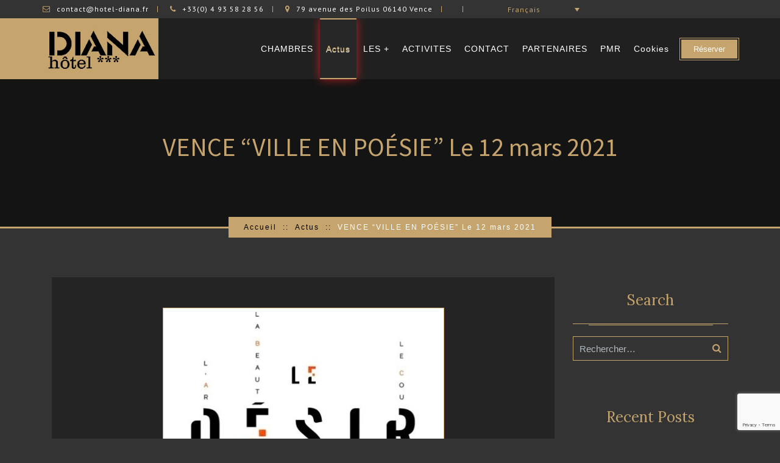

--- FILE ---
content_type: text/html; charset=UTF-8
request_url: https://hotel-diana.fr/vence-ville-en-poesie-le-12-mars-2021/
body_size: 24510
content:
<!DOCTYPE html><html lang="fr-FR"><head><meta charset="UTF-8"><meta name="description" content="hôtel Vence Côte d&#039;Azur"><meta name="viewport" content="width=device-width, initial-scale=1.0, maximum-scale=2.0, user-scalable=no"><link media="all" href="https://hotel-diana.fr/wp-content/cache/autoptimize/css/autoptimize_4586537905d6373b57365ca35030a361.css" rel="stylesheet"><title>VENCE “VILLE EN POÉSIE”  Le 12 mars 2021 &#8211; Hotel Diana Vence</title><meta name='robots' content='max-image-preview:large' /><link rel="alternate" hreflang="fr-fr" href="https://hotel-diana.fr/vence-ville-en-poesie-le-12-mars-2021/" /><link rel="alternate" hreflang="x-default" href="https://hotel-diana.fr/vence-ville-en-poesie-le-12-mars-2021/" /><link rel='dns-prefetch' href='//fonts.googleapis.com' /><link href='https://sp-ao.shortpixel.ai' rel='preconnect' /><link rel="alternate" type="application/rss+xml" title="Hotel Diana Vence &raquo; Flux" href="https://hotel-diana.fr/feed/" /><link rel="alternate" type="application/rss+xml" title="Hotel Diana Vence &raquo; Flux des commentaires" href="https://hotel-diana.fr/comments/feed/" /><link rel="alternate" type="application/rss+xml" title="Hotel Diana Vence &raquo; VENCE “VILLE EN POÉSIE”  Le 12 mars 2021 Flux des commentaires" href="https://hotel-diana.fr/vence-ville-en-poesie-le-12-mars-2021/feed/" /><link rel="alternate" title="oEmbed (JSON)" type="application/json+oembed" href="https://hotel-diana.fr/wp-json/oembed/1.0/embed?url=https%3A%2F%2Fhotel-diana.fr%2Fvence-ville-en-poesie-le-12-mars-2021%2F" /><link rel="alternate" title="oEmbed (XML)" type="text/xml+oembed" href="https://hotel-diana.fr/wp-json/oembed/1.0/embed?url=https%3A%2F%2Fhotel-diana.fr%2Fvence-ville-en-poesie-le-12-mars-2021%2F&#038;format=xml" /><link rel='stylesheet' id='google-fonts-css' href='https://fonts.googleapis.com/css?family=Source+Sans+Pro%3A400%2C100%2C300%2C700%7CPT+Sans%3A400%2C700%26subset%3Dlatin%2Ccyrillic%2Ccyrillic-ext%7CLora%3A400%2C400italic%2C700%2C700italic&#038;ver=1.0.0' type='text/css' media='all' /> <script type="text/javascript" src="https://hotel-diana.fr/wp-includes/js/jquery/jquery.min.js?ver=3.7.1" id="jquery-core-js"></script> <script type="text/javascript" id="wpml-cookie-js-extra">var wpml_cookies = {"wp-wpml_current_language":{"value":"fr","expires":1,"path":"/"}};
var wpml_cookies = {"wp-wpml_current_language":{"value":"fr","expires":1,"path":"/"}};
//# sourceURL=wpml-cookie-js-extra</script> <script type="text/javascript" id="wpml-browser-redirect-js-extra">var wpml_browser_redirect_params = {"pageLanguage":"fr","languageUrls":{"fr_fr":"https://hotel-diana.fr/vence-ville-en-poesie-le-12-mars-2021/","fr":"https://hotel-diana.fr/vence-ville-en-poesie-le-12-mars-2021/"},"cookie":{"name":"_icl_visitor_lang_js","domain":"hotel-diana.fr","path":"/","expiration":24}};
//# sourceURL=wpml-browser-redirect-js-extra</script> <script type="text/javascript" id="ai-js-js-extra">var MyAjax = {"ajaxurl":"https://hotel-diana.fr/wp-admin/admin-ajax.php","security":"148cac0af0"};
//# sourceURL=ai-js-js-extra</script> <link rel="https://api.w.org/" href="https://hotel-diana.fr/wp-json/" /><link rel="alternate" title="JSON" type="application/json" href="https://hotel-diana.fr/wp-json/wp/v2/posts/2721" /><link rel="EditURI" type="application/rsd+xml" title="RSD" href="https://hotel-diana.fr/xmlrpc.php?rsd" /><link rel="canonical" href="https://hotel-diana.fr/vence-ville-en-poesie-le-12-mars-2021/" /><meta name="generator" content="WPML ver:4.5.2 stt:1,4;" /><link rel="icon" href="https://sp-ao.shortpixel.ai/client/to_auto,q_glossy,ret_img,w_32,h_32/https://hotel-diana.fr/wp-content/uploads/2017/11/cropped-vence02-32x32.jpg" sizes="32x32" /><link rel="icon" href="https://sp-ao.shortpixel.ai/client/to_auto,q_glossy,ret_img,w_192,h_192/https://hotel-diana.fr/wp-content/uploads/2017/11/cropped-vence02-192x192.jpg" sizes="192x192" /><link rel="apple-touch-icon" href="https://sp-ao.shortpixel.ai/client/to_auto,q_glossy,ret_img,w_180,h_180/https://hotel-diana.fr/wp-content/uploads/2017/11/cropped-vence02-180x180.jpg" /><meta name="msapplication-TileImage" content="https://hotel-diana.fr/wp-content/uploads/2017/11/cropped-vence02-270x270.jpg" /></head><body data-rsssl=1 class="wp-singular post-template-default single single-post postid-2721 single-format-standard wp-theme-pinar wp-child-theme-pinar-child  sticky pattern-5 trans-header internal-pages"><div id="main-wrapper"><div id="top-header"><div class="inner-container container"><ul class="contact-info list-inline"><li><i class="fa fa-envelope-o"></i>contact@hotel-diana.fr</li><li><i class="fa fa-phone"></i>+33(0) 4 93 58 28 56</li><li id="hotel-adress"><i class="fa fa-map-marker"></i>79 avenue des Poilus 06140 Vence</li><li id="weather-widget"> <noscript><img decoding="async" src="https://w.bookcdn.com/weather/picture/21_2715_1_3_34495e_250_2c3e50_ffffff_ffffff_1_2071c9_ffffff_0_6.png?scode=2&domid=581&anc_id=35556"  alt=""/></noscript><img decoding="async" class="lazyload" src='data:image/svg+xml,%3Csvg%20xmlns=%22http://www.w3.org/2000/svg%22%20viewBox=%220%200%20210%20140%22%3E%3C/svg%3E' data-src="https://w.bookcdn.com/weather/picture/21_2715_1_3_34495e_250_2c3e50_ffffff_ffffff_1_2071c9_ffffff_0_6.png?scode=2&domid=581&anc_id=35556"  alt=""/></li><li><div
 class="wpml-ls-statics-shortcode_actions wpml-ls wpml-ls-legacy-dropdown js-wpml-ls-legacy-dropdown"><ul><li tabindex="0" class="wpml-ls-slot-shortcode_actions wpml-ls-item wpml-ls-item-fr wpml-ls-current-language wpml-ls-first-item wpml-ls-last-item wpml-ls-item-legacy-dropdown"> <a href="#" class="js-wpml-ls-item-toggle wpml-ls-item-toggle"> <span class="wpml-ls-native">Français</span></a><ul class="wpml-ls-sub-menu"></ul></li></ul></div></li></ul></div></div><header id="main-header"><div class="inner-container container"><div class="left-sec col-sm-4 col-md-2 clearfix"> <a href="https://hotel-diana.fr/" id="top-logo" class="logo-img"> <noscript><img decoding="async" src="https://sp-ao.shortpixel.ai/client/to_auto,q_glossy,ret_img/https://hotel-diana.fr/wp-content/uploads/2017/10/logo.png" alt="Diana"></noscript><img decoding="async" class="lazyload" src='data:image/svg+xml,%3Csvg%20xmlns=%22http://www.w3.org/2000/svg%22%20viewBox=%220%200%20210%20140%22%3E%3C/svg%3E' data-src="https://sp-ao.shortpixel.ai/client/to_auto,q_glossy,ret_img/https://hotel-diana.fr/wp-content/uploads/2017/10/logo.png" alt="Diana"> </a></div><div class="right-sec col-sm-8 col-md-10 clearfix"> <a href="https://hotel-diana.fr/reserver/" class="book-now-btn btn btn-default btn-sm btn-out-border" target="_blank">Réserver</a><div class="menu-container"><nav id="main-menu" class="menu-hotel-diana-container"><ul id="menu-hotel-diana" class="main-menu list-inline"><li id="menu-item-139" class="menu-item menu-item-type-custom menu-item-object-custom menu-item-has-children menu-item-139"><a href="https://hotel-diana.fr/rooms/">CHAMBRES</a><ul class="sub-menu"><li id="menu-item-3019" class="menu-item menu-item-type-post_type menu-item-object-rooms menu-item-3019"><a href="https://hotel-diana.fr/rooms/chambre-standard/">Chambre confort</a></li><li id="menu-item-234" class="menu-item menu-item-type-custom menu-item-object-custom menu-item-234"><a href="https://hotel-diana.fr/rooms/chambres-confort/">Chambres confort</a></li><li id="menu-item-235" class="menu-item menu-item-type-custom menu-item-object-custom menu-item-235"><a href="https://hotel-diana.fr/rooms/chambres-superieures/">Chambres supérieures</a></li><li id="menu-item-193" class="menu-item menu-item-type-custom menu-item-object-custom menu-item-193"><a href="https://hotel-diana.fr/rooms/suite-matisse/">Chambre Matisse</a></li><li id="menu-item-236" class="menu-item menu-item-type-custom menu-item-object-custom menu-item-236"><a href="https://hotel-diana.fr/rooms/chambres-twin/">Chambres twin</a></li><li id="menu-item-237" class="menu-item menu-item-type-custom menu-item-object-custom menu-item-237"><a href="https://hotel-diana.fr/rooms/chambres-triple/">Chambres triple</a></li></ul></li><li id="menu-item-597" class="menu-item menu-item-type-taxonomy menu-item-object-category current-post-ancestor current-menu-parent current-post-parent menu-item-597"><a href="https://hotel-diana.fr/category/actus/">Actus</a></li><li id="menu-item-634" class="menu-item menu-item-type-post_type menu-item-object-page menu-item-634"><a href="https://hotel-diana.fr/les-services-de-lhotel/">LES +</a></li><li id="menu-item-660" class="menu-item menu-item-type-post_type menu-item-object-page menu-item-has-children menu-item-660"><a href="https://hotel-diana.fr/activites/">ACTIVITES</a><ul class="sub-menu"><li id="menu-item-424" class="menu-item menu-item-type-post_type menu-item-object-page menu-item-424"><a href="https://hotel-diana.fr/vence/">Vence cité historique</a></li><li id="menu-item-425" class="menu-item menu-item-type-post_type menu-item-object-page menu-item-425"><a href="https://hotel-diana.fr/billetterie/">Billetterie</a></li></ul></li><li id="menu-item-131" class="menu-item menu-item-type-post_type menu-item-object-page menu-item-131"><a href="https://hotel-diana.fr/contact/">CONTACT</a></li><li id="menu-item-1303" class="menu-item menu-item-type-post_type menu-item-object-page menu-item-1303"><a href="https://hotel-diana.fr/partenaires/">PARTENAIRES</a></li><li id="menu-item-3025" class="menu-item menu-item-type-post_type menu-item-object-page menu-item-3025"><a href="https://hotel-diana.fr/pmr/">PMR</a></li><li id="menu-item-3085" class="menu-item menu-item-type-post_type menu-item-object-page menu-item-3085"><a href="https://hotel-diana.fr/politique-de-cookies-uk/">Cookies</a></li></ul></nav></div><div id="main-menu-handle" class="hidden-md hidden-lg"><i class="fa fa-bars"></i></div></div></div><div id="mobile-menu-container" class="hidden-md hidden-lg"></div></header><div class="internal-page-title about-page" data-parallax="scroll" data-image-src="https://hotel-diana.fr/wp-content/uploads/2017/10/Vence3.jpg"><h1>VENCE<b> “VILLE EN POÉSIE”  Le 12 mars 2021 </b></h1><ol class="breadcrumb"><li typeof="v:Breadcrumb"><a rel=&quot;v:url&quot; property=&quot;v:title&quot; href="https://hotel-diana.fr/">Accueil</a></li><li typeof="v:Breadcrumb"><a rel="v:url" property="v:title" href="https://hotel-diana.fr/category/actus/">Actus</a></li><li class="active">VENCE “VILLE EN POÉSIE”  Le 12 mars 2021</li></ol></div><div class="main-content container"><div class="page-content col-md-9"><div class="post-container"><div class="post-box post-2721 post type-post status-publish format-standard has-post-thumbnail hentry category-actus category-blog  "><a href="https://hotel-diana.fr/vence-ville-en-poesie-le-12-mars-2021/"> <noscript><img width="462" height="359" src="https://sp-ao.shortpixel.ai/client/to_auto,q_glossy,ret_img,w_462,h_359/https://hotel-diana.fr/wp-content/uploads/2021/03/printemps-poetes2021_400.jpg" class="attachment-post-thumbnail size-post-thumbnail wp-post-image" alt="" decoding="async" srcset="https://sp-ao.shortpixel.ai/client/to_auto,q_glossy,ret_img,w_462/https://hotel-diana.fr/wp-content/uploads/2021/03/printemps-poetes2021_400.jpg 462w, https://sp-ao.shortpixel.ai/client/to_auto,q_glossy,ret_img,w_300/https://hotel-diana.fr/wp-content/uploads/2021/03/printemps-poetes2021_400-300x233.jpg 300w" sizes="(max-width: 462px) 100vw, 462px" /></noscript><img width="462" height="359" src='data:image/svg+xml,%3Csvg%20xmlns=%22http://www.w3.org/2000/svg%22%20viewBox=%220%200%20462%20359%22%3E%3C/svg%3E' data-src="https://sp-ao.shortpixel.ai/client/to_auto,q_glossy,ret_img,w_462,h_359/https://hotel-diana.fr/wp-content/uploads/2021/03/printemps-poetes2021_400.jpg" class="lazyload attachment-post-thumbnail size-post-thumbnail wp-post-image" alt="" decoding="async" data-srcset="https://sp-ao.shortpixel.ai/client/to_auto,q_glossy,ret_img,w_462/https://hotel-diana.fr/wp-content/uploads/2021/03/printemps-poetes2021_400.jpg 462w, https://sp-ao.shortpixel.ai/client/to_auto,q_glossy,ret_img,w_300/https://hotel-diana.fr/wp-content/uploads/2021/03/printemps-poetes2021_400-300x233.jpg 300w" data-sizes="(max-width: 462px) 100vw, 462px" /> </a><a href="https://hotel-diana.fr/vence-ville-en-poesie-le-12-mars-2021/" class="post-title">VENCE “VILLE EN POÉSIE”  Le 12 mars 2021</a><div class="post-desc"><h1 class="page-title single-title-blog ">VENCE “VILLE EN POÉSIE”</h1><h2><time class="mk-post-date single-date" datetime="2021-03-12"><a href="https://vence.fr/2021/03/">Le 12 mars 2021</a></time></h2><p>23ème Printemps des Poètes.</p><p>Manifestation maintenue par la Médiathèque Freinet et le service évènementiel en lien avec les services de la ville, les associations et structures éducatives, dans le respect des consignes sanitaires en vigueur.</p><p>Découvrez, écoutez, participez à un espace public d’expression poétique autour du thème du “DÉSIR” : grand thème cher à toutes les formes d’art depuis la nuit des temps. Lors de cette édition, le centre-ville verra pousser un champ de poésie où chacun pourra cueillir des poèmes, des illustrations poétiques et découvrir le désir sublimé par les mots.</p><h2>PROGRAMME DU 13 AU 29 MARS</h2><ul><li>“Tatouages de poésie” sur les panneaux d’affichages libres : poèmes et exposition des visages masqués de poésies par les élèves plasticiens du lycée.</li><li>“Poèmes en liberté” pour un parcours poétique[1] -Graff au sol « Désir – dans la ville pour aussi découvrir les 30 commerces qui auront leur vitrine Désir. Les commerces de la ville offriront des œuvres d’artistes locaux [2] et d’enfants à leurs clients pour que le contact client soit nourri de légèreté et de beauté.</li></ul><p>En cadeau au marché, piochez dans les paniers à poésies un poème et l’œuvre d’un(e)artiste vençois(e) et d’enfants.</p><p>« Un parcours poétique au sol » avec un hommage à M. Chave : un poème d’Henri Michaux écrit au sol devant sa galerie.</p><ul><li>“Poèmes sonores” le samedi matin 27 mars : le désir déclamé par les lycéens dans les haut-parleurs de la ville.</li><li>“Cueillettes de poésies” : des fils à poésies pour partager, découvrir le regard des associations, des vençois(es), des enfants du centre aéré et des écoles.</li><li>“E-Poésies” deux rendez-vous quotidiens sur Facebook Médiathèque de Vence et la Ville de Vence : des promenades poétiques avec PODIO, des œuvres d’artistes vençois(es), diffusion de films d’expression poétique avec le Lycée Matisse et l’association Podio, par Art 7 et des textes slamés des jeunes de la M.J.L mis en musique par les élèves du Conservatoire.</li></ul><h3><strong>Vendredi 26 mars – 20 h</strong> : concert de BB Tambour “mise en musique de poèmes”.</h3><p>[1] Départ de la Médiathèque Freinet jusqu’au lycée GRAFF au sol Désir (zone médiathèque, mairie, avenue de la Résistance – avenue Maurel , Cité historique, musée, galerie Chave, Place du Grand Jardin square Maliver )</p><p>2] Un soutien financier apporté aux artistes vençois qui sont interrogés sur ce thème fort « DESIR »pour offrir leurs créations au marché et chez les commerçants.</p><p>POÈMES EN LIBERTÉ</p><p>PARCOURS POÉTIQUE DANS LA VILLE – REGARDER AUTREMENT LES COMMERCES – DES PANIERS À POÉSIES</p><p>“POÈMES EN LIBERTÉ” POUR UN PARCOURS POÉTIQUE – GRAFF AU SOL « DÉSIR -DANS LA VILLE POUR AUSSI DÉCOUVRIR LES 30 COMMERCES (1) QUI AURONT LEUR VITRINE DÉSIR (1). DES POÈMES ÉCRITS SUR LEUR VITRINE OU DEVANT LEUR PAS DE PORTE POUR ACCUEILLIR ET REGARDER AUTREMENT LES BOUTIQUES.</p><p>Les commerces de la ville offriront des œuvres d’artistes locaux et d’enfants à leurs clients pour que le contact client soit nourrit de légèreté et de beauté dans les paniers à poésie disponibles.</p><p>En cadeau au marché, les samedis piochez dans les paniers à poésies un poème et l’œuvre d’un(e) artiste vençois(e) et d’enfants chez les marchand</p><h5>SOUTENIR LES ARTISTES – OFFRIR UN ESPACE D’EXPOSITION</h5><p>15 artistes locaux ont été contacté et la ville leur a proposé de leur acheter une œuvre reproductible pour que leur poésie soit visible et affichée, que chaque vençois ou visiteur puisse découvrir leur travail et se l’approprier. Chacun des artistes propose un travail différent en lien avec sa pratique et ses recherches.</p><p>La ville ainsi recouverte de leurs créations est un terrain de jeu pour regarder, s’étonner et vivre des émotions que la période ne nous permet pas de vivre dans des musées encore fermés.</p><p>Une façon de rencontrer les artistes adaptée à la situation actuelle.</p><p>Diffusion : Panneaux affichages libres – cueillette de poésies -paniers à poésies.</p><h5><strong>COUP DE PROJECTEUR SUR LES ARTISTES DU TERRITOIRE : CORINNE TOUNSI – BOSON D’IX – CORINNE TOUNSI -DANIEL FILLOD – DELPHINE PETITJEAN – ELIZABETH CHOLEVA – GABRIEL FABRE – GÉNEVIÈVE ROY -JACQUELINE MATTÉODA – LAURENT GERBERT – MARIE CAGNASSO – PHILIPPE SCARDINA – RACHEL RIVIÈRE -SANDRINE ARAKÉLIAN – SÉBASTIEN ARDOUIN DUMAZET- VÉRONIQUE PÉPIN</strong></h5><h5>ACTIONS EN AMONT AVEC LA JEUNESSE</h5><p>Dans le cadre du Printemps des Poètes, la ville de Vence – la Médiathèque Freinet et service évènementiel, les acteurs et services de la ville se sont associés pour que la jeunesse vivent et déclament la poésie sous toutes ses formes !</p><p>Lors de cette édition particulière sans évènementiel envisageable, le centre-ville verra pousser un champ de poésie où chacun pourra cueillir des poèmes, des illustrations poétiques et découvrir le désir sublimé par les mots avec les sens en éveil !</p><p>Pour ce faire des actions avec la jeunesse se réalisent dès le 4 mars pour initier sous toutes ses formes la poésie auprès des jeunes : le slam rencontre la musique classique, la poésie déclamée et affichée, le jeu du masque en arts plastiques, la poésie illustrée en film, le graff poétique…</p><p>CORRESPONDANCE SLAM ET PERCUSSIONS –</p><p>Un projet MJL et Conservatoire de Vence : jeudi 4 mars de 15h à 17H – les jeunes de la maison des jeunes vont mettre en musique leurs textes écritsau préalable avec les élèves de la classe de percussions orchestré par Grégory Oriol</p><p>Deux sessions d’écriture avec l’association CLAM – association du Moyen Pays ont permis aux jeunes de s’ouvrir au hip hop et slam. L’objectif de</p><p>cet atelier est d’écrire selon un thème « Désir » et ainsi « déscolariser »l’écriture en montrant qu’elle est un terrain de jeu et de création, apprendre à s’exprimer et échanger au sein d’un groupe, mobiliser et enrichir ses connaissances lexicales, syntaxiques et orthographiques touten utilisant sa propre créativité, respecter les contraintes de l’oralité(prononciation, intonation, rythme,volume, débit, gestes, respiration, …)pour créer un rapport à l’autre et ainsi favoriser l’estime de soi.</p><p>DIFFUSION :</p><p>E-Poésies” des rendez-vous quotidiens sur Facebook Médiathèque de Vence et la Ville de Vence et dans les haut-parleurs de la ville les samedis matins.</p><p>– <strong>TATOUAGE DES MOTS DE LA JEUNESSE DANS LA VILLE</strong></p><p>La ville de Vence a souhaité mettre à l’honneur le travail réalisé par l’équipe pédagogique du lycée auprès des jeunes en leur offrant 3formes différentes d’exposition hors normes :</p><p>– « Affichage sur les 21 panneaux affichages libres » des créations des jeunes lycéens : poèmes et exposition des visages masqués de poésies par les élèves plasticiens du lycée.</p><p>Travaux préparatoires au lycée – : productions plastiques ( 2ndes,1ere spécialité arts plastiques, Terminales arts plastiques)</p><p>– “Poèmes sonores” le samedi matin 27 mars : le désir déclamé par les lycéens dans les haut-parleurs de la ville lors du marché et sur les réseaux sociaux ville de Vence / médiathèque Freinet</p><p>Enregistrements des poèmes des élèves avec la Médiathèque Freinet au CDI le 18 mars matin –</p><p>– » la poésie illustrée en film  » – Mise en scène et tournage des films inspirés des poésies – tournage début mars</p><p>Diffusion Réseaux sociaux sur Facebook Médiathèque de Vence et la Ville de Vence</p><p><strong>– UNE EXPÉRIENCE GRAFF POÉTIQUE</strong></p><p>Les enfants du centre aéré Marc Chagall vont découvrir les techniques du graffiti, du dripping et du pochoir pour réaliser une fresque « DESIR » sur bâches avec une artiste vençoise Annabelle Noir Mezeray lors des deux mercredis matins : 10 et 17 mars 2021</p><p>Diffusion : exposition au centre aéré – photos illustratives dans la cueillette de poésie dans toute la ville</p><p><strong>– UNE DÉCOUVERTE PLASTIQUE DE LA POÉSIE</strong></p><p>Création artistique des enfants de 5 ans par Marysia Milewski, artiste vençoise au accueil des loisirs le mercredi 10 mars de 10h à 12hpour créer des œuvres originales.</p><p>Diffusion : à découvrir dans les paniers à poésie au marché.</p><p>&nbsp;</p></div><div class="post-meta clearfix"><div class="post-date"><time class="entry-date published" datetime="2021-03-14T09:09:03+01:00">14 mars 2021</time><time class="updated" datetime="2021-03-14T09:15:29+01:00">14 mars 2021</time></div><div class="post-author">Par <a href="https://hotel-diana.fr/author/diana/">diana</a></div><div class="post-cats"><a href="https://hotel-diana.fr/category/actus/" rel="category tag">Actus</a>, <a href="https://hotel-diana.fr/category/blog/" rel="category tag">blog</a></div></div><div class="comments-container"><h3></h3><div id="comments" class="comments-area"></div></div></div></div></div><aside class="sidebar right-sidebar col-md-3"><div id="search-2" class="widget widget_search"><h3 class="side-title">Search</h3><form role="search" method="get" class="search-form" action="https://hotel-diana.fr/"> <label> <span class="screen-reader-text">Rechercher :</span> <input type="search" class="search-field" placeholder="Rechercher…" value="" name="s" /> </label> <input type="submit" class="search-submit" value="Rechercher" /></form></div><div id="recent-posts-2" class="widget widget_recent_entries"><h3 class="side-title">Recent Posts</h3><ul><li> <a href="https://hotel-diana.fr/observation-du-ciel-etoile-2/">Observation du ciel étoilé</a></li><li> <a href="https://hotel-diana.fr/leau-de-la-foux-une-eau-fraiche-faiblement-mineralisee-et-pauvre-en-sodium/">L’eau de la Foux Une eau fraîche, faiblement minéralisée et pauvre en sodium.</a></li><li> <a href="https://hotel-diana.fr/les-nuits-du-sud-du-4-juillet-au-13-juillet/">Les Nuits du sud Du 4 Juillet au 13 Juillet</a></li><li> <a href="https://hotel-diana.fr/concert-vendredi-14-juin-2024-cathedrale-de-vence/">Concert vendredi 14 juin 2024, Cathédrale de Vence</a></li><li> <a href="https://hotel-diana.fr/18eme-fetes-des-fontaines-4-mai-2024/">18ème Fêtes des Fontaines 4 mai 2024</a></li></ul></div><div id="categories-2" class="widget widget_categories"><h3 class="side-title">Categories</h3><ul><li class="cat-item cat-item-19"><a href="https://hotel-diana.fr/category/actus/">Actus</a></li><li class="cat-item cat-item-20"><a href="https://hotel-diana.fr/category/blog/">blog</a></li><li class="cat-item cat-item-1"><a href="https://hotel-diana.fr/category/non-classifiee/">Non classifié(e)</a></li></ul></div><div id="archives-2" class="widget widget_archive"><h3 class="side-title">Archives</h3><ul><li><a href='https://hotel-diana.fr/2024/06/'>juin 2024</a></li><li><a href='https://hotel-diana.fr/2024/05/'>mai 2024</a></li><li><a href='https://hotel-diana.fr/2024/04/'>avril 2024</a></li><li><a href='https://hotel-diana.fr/2024/03/'>mars 2024</a></li><li><a href='https://hotel-diana.fr/2024/02/'>février 2024</a></li><li><a href='https://hotel-diana.fr/2022/07/'>juillet 2022</a></li><li><a href='https://hotel-diana.fr/2022/05/'>mai 2022</a></li><li><a href='https://hotel-diana.fr/2022/04/'>avril 2022</a></li><li><a href='https://hotel-diana.fr/2022/03/'>mars 2022</a></li><li><a href='https://hotel-diana.fr/2022/02/'>février 2022</a></li><li><a href='https://hotel-diana.fr/2022/01/'>janvier 2022</a></li><li><a href='https://hotel-diana.fr/2021/12/'>décembre 2021</a></li><li><a href='https://hotel-diana.fr/2021/11/'>novembre 2021</a></li><li><a href='https://hotel-diana.fr/2021/10/'>octobre 2021</a></li><li><a href='https://hotel-diana.fr/2021/09/'>septembre 2021</a></li><li><a href='https://hotel-diana.fr/2021/08/'>août 2021</a></li><li><a href='https://hotel-diana.fr/2021/07/'>juillet 2021</a></li><li><a href='https://hotel-diana.fr/2021/06/'>juin 2021</a></li><li><a href='https://hotel-diana.fr/2021/05/'>mai 2021</a></li><li><a href='https://hotel-diana.fr/2021/03/'>mars 2021</a></li><li><a href='https://hotel-diana.fr/2021/02/'>février 2021</a></li><li><a href='https://hotel-diana.fr/2020/12/'>décembre 2020</a></li><li><a href='https://hotel-diana.fr/2020/11/'>novembre 2020</a></li><li><a href='https://hotel-diana.fr/2020/10/'>octobre 2020</a></li><li><a href='https://hotel-diana.fr/2020/09/'>septembre 2020</a></li><li><a href='https://hotel-diana.fr/2020/07/'>juillet 2020</a></li><li><a href='https://hotel-diana.fr/2020/06/'>juin 2020</a></li><li><a href='https://hotel-diana.fr/2020/01/'>janvier 2020</a></li><li><a href='https://hotel-diana.fr/2019/12/'>décembre 2019</a></li><li><a href='https://hotel-diana.fr/2019/10/'>octobre 2019</a></li><li><a href='https://hotel-diana.fr/2019/09/'>septembre 2019</a></li><li><a href='https://hotel-diana.fr/2019/08/'>août 2019</a></li><li><a href='https://hotel-diana.fr/2019/07/'>juillet 2019</a></li><li><a href='https://hotel-diana.fr/2019/06/'>juin 2019</a></li><li><a href='https://hotel-diana.fr/2019/05/'>mai 2019</a></li><li><a href='https://hotel-diana.fr/2019/04/'>avril 2019</a></li><li><a href='https://hotel-diana.fr/2019/03/'>mars 2019</a></li><li><a href='https://hotel-diana.fr/2019/02/'>février 2019</a></li><li><a href='https://hotel-diana.fr/2019/01/'>janvier 2019</a></li><li><a href='https://hotel-diana.fr/2018/12/'>décembre 2018</a></li><li><a href='https://hotel-diana.fr/2018/11/'>novembre 2018</a></li><li><a href='https://hotel-diana.fr/2018/10/'>octobre 2018</a></li><li><a href='https://hotel-diana.fr/2018/09/'>septembre 2018</a></li><li><a href='https://hotel-diana.fr/2018/08/'>août 2018</a></li><li><a href='https://hotel-diana.fr/2018/07/'>juillet 2018</a></li><li><a href='https://hotel-diana.fr/2018/06/'>juin 2018</a></li><li><a href='https://hotel-diana.fr/2018/05/'>mai 2018</a></li><li><a href='https://hotel-diana.fr/2018/04/'>avril 2018</a></li><li><a href='https://hotel-diana.fr/2018/03/'>mars 2018</a></li><li><a href='https://hotel-diana.fr/2017/10/'>octobre 2017</a></li><li><a href='https://hotel-diana.fr/2017/09/'>septembre 2017</a></li><li><a href='https://hotel-diana.fr/2017/08/'>août 2017</a></li></ul></div><div id="meta-2" class="widget widget_meta"><h3 class="side-title">Meta</h3><ul><li><a href="https://hotel-diana.fr/wp-login.php">Connexion</a></li><li><a href="https://hotel-diana.fr/feed/">Flux des publications</a></li><li><a href="https://hotel-diana.fr/comments/feed/">Flux des commentaires</a></li><li><a href="https://fr.wordpress.org/">Site de WordPress-FR</a></li></ul></div><div id="recent-posts-3" class="widget widget_recent_entries"><h3 class="side-title">Recent Posts</h3><ul><li> <a href="https://hotel-diana.fr/observation-du-ciel-etoile-2/">Observation du ciel étoilé</a></li><li> <a href="https://hotel-diana.fr/leau-de-la-foux-une-eau-fraiche-faiblement-mineralisee-et-pauvre-en-sodium/">L’eau de la Foux Une eau fraîche, faiblement minéralisée et pauvre en sodium.</a></li><li> <a href="https://hotel-diana.fr/les-nuits-du-sud-du-4-juillet-au-13-juillet/">Les Nuits du sud Du 4 Juillet au 13 Juillet</a></li><li> <a href="https://hotel-diana.fr/concert-vendredi-14-juin-2024-cathedrale-de-vence/">Concert vendredi 14 juin 2024, Cathédrale de Vence</a></li><li> <a href="https://hotel-diana.fr/18eme-fetes-des-fontaines-4-mai-2024/">18ème Fêtes des Fontaines 4 mai 2024</a></li></ul></div></aside></div><div id="top-footer"><div id="go-up-box"><i class="fa fa-chevron-up"></i></div><div class="inner-container container"><div id="text-4" class="widget col-xs-6 col-md-4 widget_text"><h4 class="widget-title">Page fan « Hôtel Diana »</h4><div class="textwidget"><div id="fb-root"></div><p><script>(function(d, s, id) {
  var js, fjs = d.getElementsByTagName(s)[0];
  if (d.getElementById(id)) return;
  js = d.createElement(s); js.id = id;
  js.src = "//connect.facebook.net/fr_FR/sdk.js#xfbml=1&version=v2.4";
  fjs.parentNode.insertBefore(js, fjs);
}(document, 'script', 'facebook-jssdk'));</script></p><div class="fb-page" data-href="https://www.facebook.com/Hotel.Diana" data-small-header="false" data-adapt-container-width="true" data-hide-cover="false" data-show-facepile="true" data-show-posts="true"><div class="fb-xfbml-parse-ignore"><blockquote cite="Hotel.Diana"><p><a href="Hotel.Diana">Facebook</a></p></blockquote></div></div></div></div><div id="ravis_news_letter-3" class="widget col-xs-6 col-md-4 widget_ravis_news_letter"><h4 class="widget-title">Lettre d&rsquo;information</h4><div class="newletter-container"><p>Inscrivez vous pour recevoir des informations sur les évènements de Vence et sa région</p><form class="news-letter-form"> <input class="email_address" placeholder="Email" type="email"/><div class="message-container"></div> <input type="submit" class="btn btn-default" value="S&quot;abonner maintenant"></form></div> <script type="text/javascript">function IsEmail(email) {
					var regex = /^([a-zA-Z0-9_.+-])+\@(([a-zA-Z0-9-])+\.)+([a-zA-Z0-9]{2,4})+$/;
					return regex.test(email);
				}
				jQuery(document).ready(function(){
					"use strict"
					jQuery("#ravis_news_letter-3").find(".btn").on("click", function(e){
						e.preventDefault();
						var widgetContainer   = jQuery("#ravis_news_letter-3"),
							messageContainer  = widgetContainer.find(".message-container"),
							userEmail         = widgetContainer.find("input[type=email]").val();
						messageContainer.removeClass("active").html("");

						if( IsEmail(userEmail) == false ) {
							messageContainer.addClass("active").html("Merci d\'ajouter un email valide");
							return false;
				        }
						var data = {
							action: "ravis_newsletter_add_email",
							email: userEmail,
						};
						jQuery.post("https://hotel-diana.fr/wp-admin/admin-ajax.php", data, function(data){
							var returnData = JSON.parse(jQuery.trim(data));
								messageContainer.addClass("active").html(returnData.message);
						});
					});
				});</script> </div><div id="text-5" class="widget col-xs-6 col-md-4 widget_text"><h4 class="widget-title">Nous rejoindre</h4><div class="textwidget"><div class="get-in-touch"><ul><li><i class="fa fa-map-marker "></i>79, Avenue des Poilus 06140 Vence</li><li><i class="fa fa-phone"></i>+33(0) 4 93 58 28 56</li><li><i class="fa fa-envelope-o"></i>contact@hotel-diana.fr</li></ul></div><div id="social-icons" class="social-icons-box"></div></div></div><div id="media_image-2" class="widget col-xs-6 col-md-4 widget_media_image"><noscript><img width="249" height="74" src="https://sp-ao.shortpixel.ai/client/to_auto,q_glossy,ret_img,w_249,h_74/https://hotel-diana.fr/wp-content/uploads/2020/09/3dsecure.png" class="image wp-image-2610  attachment-full size-full" alt="" style="max-width: 100%; height: auto;" decoding="async" /></noscript><img width="249" height="74" src='data:image/svg+xml,%3Csvg%20xmlns=%22http://www.w3.org/2000/svg%22%20viewBox=%220%200%20249%2074%22%3E%3C/svg%3E' data-src="https://sp-ao.shortpixel.ai/client/to_auto,q_glossy,ret_img,w_249,h_74/https://hotel-diana.fr/wp-content/uploads/2020/09/3dsecure.png" class="lazyload image wp-image-2610  attachment-full size-full" alt="" style="max-width: 100%; height: auto;" decoding="async" /></div></div></div><footer id="footer"><nav class="menu-menu-bas-container"><ul id="menu-menu-bas" class="footer-menu list-inline"><li id="menu-item-297" class="menu-item menu-item-type-custom menu-item-object-custom menu-item-297"><a href="#">Mentions Légales</a></li><li id="menu-item-298" class="menu-item menu-item-type-custom menu-item-object-custom menu-item-298"><a href="#">CGV</a></li><li id="menu-item-3087" class="menu-item menu-item-type-post_type menu-item-object-page menu-item-3087"><a href="https://hotel-diana.fr/conditions-generales/">Conditions générales</a></li><li id="menu-item-3089" class="menu-item menu-item-type-post_type menu-item-object-page menu-item-3089"><a href="https://hotel-diana.fr/politique-de-cookies-eu/">Politique de cookies (EU)</a></li></ul></nav><div class="copy-right"> © 2017 Hôtel Diana. tous droits réservés.</div></footer></div> <script type="speculationrules">{"prefetch":[{"source":"document","where":{"and":[{"href_matches":"/*"},{"not":{"href_matches":["/wp-*.php","/wp-admin/*","/wp-content/uploads/*","/wp-content/*","/wp-content/plugins/*","/wp-content/themes/pinar-child/*","/wp-content/themes/pinar/*","/*\\?(.+)"]}},{"not":{"selector_matches":"a[rel~=\"nofollow\"]"}},{"not":{"selector_matches":".no-prefetch, .no-prefetch a"}}]},"eagerness":"conservative"}]}</script> <noscript><style>.lazyload{display:none;}</style></noscript><script data-noptimize="1">window.lazySizesConfig=window.lazySizesConfig||{};window.lazySizesConfig.loadMode=1;</script><script async data-noptimize="1" src='https://hotel-diana.fr/wp-content/plugins/autoptimize/classes/external/js/lazysizes.min.js?ao_version=3.1.14'></script> <script type="text/javascript" id="wp-i18n-js-after">wp.i18n.setLocaleData( { 'text direction\u0004ltr': [ 'ltr' ] } );
//# sourceURL=wp-i18n-js-after</script> <script type="text/javascript" id="contact-form-7-js-translations">( function( domain, translations ) {
	var localeData = translations.locale_data[ domain ] || translations.locale_data.messages;
	localeData[""].domain = domain;
	wp.i18n.setLocaleData( localeData, domain );
} )( "contact-form-7", {"translation-revision-date":"2025-02-06 12:02:14+0000","generator":"GlotPress\/4.0.1","domain":"messages","locale_data":{"messages":{"":{"domain":"messages","plural-forms":"nplurals=2; plural=n > 1;","lang":"fr"},"This contact form is placed in the wrong place.":["Ce formulaire de contact est plac\u00e9 dans un mauvais endroit."],"Error:":["Erreur\u00a0:"]}},"comment":{"reference":"includes\/js\/index.js"}} );
//# sourceURL=contact-form-7-js-translations</script> <script type="text/javascript" id="contact-form-7-js-before">var wpcf7 = {
    "api": {
        "root": "https:\/\/hotel-diana.fr\/wp-json\/",
        "namespace": "contact-form-7\/v1"
    }
};
//# sourceURL=contact-form-7-js-before</script> <script type="text/javascript" id="wpc-ajax-js-extra">var wpcAjax = {"wpc_nonce":"d486287633","wpc_url":"https://hotel-diana.fr/wp-admin/admin-ajax.php?lang=fr"};
//# sourceURL=wpc-ajax-js-extra</script> <script type="text/javascript" id="pinar-template-js-js-extra">var pinar = {"ajaxurl":"https://hotel-diana.fr/wp-admin/admin-ajax.php","datePickerLang":"fr"};
//# sourceURL=pinar-template-js-js-extra</script> <script type="text/javascript" src="https://www.google.com/recaptcha/api.js?render=6Lcp-Z8UAAAAANJDU4LdybIntg8zPL66aI9r80C4&amp;ver=3.0" id="google-recaptcha-js"></script> <script type="text/javascript" src="https://hotel-diana.fr/wp-includes/js/dist/vendor/wp-polyfill.min.js?ver=3.15.0" id="wp-polyfill-js"></script> <script type="text/javascript" id="wpcf7-recaptcha-js-before">var wpcf7_recaptcha = {
    "sitekey": "6Lcp-Z8UAAAAANJDU4LdybIntg8zPL66aI9r80C4",
    "actions": {
        "homepage": "homepage",
        "contactform": "contactform"
    }
};
//# sourceURL=wpcf7-recaptcha-js-before</script> <script id="wp-emoji-settings" type="application/json">{"baseUrl":"https://s.w.org/images/core/emoji/17.0.2/72x72/","ext":".png","svgUrl":"https://s.w.org/images/core/emoji/17.0.2/svg/","svgExt":".svg","source":{"concatemoji":"https://hotel-diana.fr/wp-includes/js/wp-emoji-release.min.js?ver=816b1bb1cf885d02545aeeb54f05b76e"}}</script> <script type="module">/*! This file is auto-generated */
const a=JSON.parse(document.getElementById("wp-emoji-settings").textContent),o=(window._wpemojiSettings=a,"wpEmojiSettingsSupports"),s=["flag","emoji"];function i(e){try{var t={supportTests:e,timestamp:(new Date).valueOf()};sessionStorage.setItem(o,JSON.stringify(t))}catch(e){}}function c(e,t,n){e.clearRect(0,0,e.canvas.width,e.canvas.height),e.fillText(t,0,0);t=new Uint32Array(e.getImageData(0,0,e.canvas.width,e.canvas.height).data);e.clearRect(0,0,e.canvas.width,e.canvas.height),e.fillText(n,0,0);const a=new Uint32Array(e.getImageData(0,0,e.canvas.width,e.canvas.height).data);return t.every((e,t)=>e===a[t])}function p(e,t){e.clearRect(0,0,e.canvas.width,e.canvas.height),e.fillText(t,0,0);var n=e.getImageData(16,16,1,1);for(let e=0;e<n.data.length;e++)if(0!==n.data[e])return!1;return!0}function u(e,t,n,a){switch(t){case"flag":return n(e,"\ud83c\udff3\ufe0f\u200d\u26a7\ufe0f","\ud83c\udff3\ufe0f\u200b\u26a7\ufe0f")?!1:!n(e,"\ud83c\udde8\ud83c\uddf6","\ud83c\udde8\u200b\ud83c\uddf6")&&!n(e,"\ud83c\udff4\udb40\udc67\udb40\udc62\udb40\udc65\udb40\udc6e\udb40\udc67\udb40\udc7f","\ud83c\udff4\u200b\udb40\udc67\u200b\udb40\udc62\u200b\udb40\udc65\u200b\udb40\udc6e\u200b\udb40\udc67\u200b\udb40\udc7f");case"emoji":return!a(e,"\ud83e\u1fac8")}return!1}function f(e,t,n,a){let r;const o=(r="undefined"!=typeof WorkerGlobalScope&&self instanceof WorkerGlobalScope?new OffscreenCanvas(300,150):document.createElement("canvas")).getContext("2d",{willReadFrequently:!0}),s=(o.textBaseline="top",o.font="600 32px Arial",{});return e.forEach(e=>{s[e]=t(o,e,n,a)}),s}function r(e){var t=document.createElement("script");t.src=e,t.defer=!0,document.head.appendChild(t)}a.supports={everything:!0,everythingExceptFlag:!0},new Promise(t=>{let n=function(){try{var e=JSON.parse(sessionStorage.getItem(o));if("object"==typeof e&&"number"==typeof e.timestamp&&(new Date).valueOf()<e.timestamp+604800&&"object"==typeof e.supportTests)return e.supportTests}catch(e){}return null}();if(!n){if("undefined"!=typeof Worker&&"undefined"!=typeof OffscreenCanvas&&"undefined"!=typeof URL&&URL.createObjectURL&&"undefined"!=typeof Blob)try{var e="postMessage("+f.toString()+"("+[JSON.stringify(s),u.toString(),c.toString(),p.toString()].join(",")+"));",a=new Blob([e],{type:"text/javascript"});const r=new Worker(URL.createObjectURL(a),{name:"wpTestEmojiSupports"});return void(r.onmessage=e=>{i(n=e.data),r.terminate(),t(n)})}catch(e){}i(n=f(s,u,c,p))}t(n)}).then(e=>{for(const n in e)a.supports[n]=e[n],a.supports.everything=a.supports.everything&&a.supports[n],"flag"!==n&&(a.supports.everythingExceptFlag=a.supports.everythingExceptFlag&&a.supports[n]);var t;a.supports.everythingExceptFlag=a.supports.everythingExceptFlag&&!a.supports.flag,a.supports.everything||((t=a.source||{}).concatemoji?r(t.concatemoji):t.wpemoji&&t.twemoji&&(r(t.twemoji),r(t.wpemoji)))});
//# sourceURL=https://hotel-diana.fr/wp-includes/js/wp-emoji-loader.min.js</script> <script defer src="https://hotel-diana.fr/wp-content/cache/autoptimize/js/autoptimize_9808007a572665887e6e267aaa9deaf4.js"></script><script type="text/javascript">
	if ( typeof console === 'object' ) {
		console.log('WordPress HTTPS: 3.4.0');
		console.log('HTTP URL: http://hotel-diana.fr/');
		console.log('HTTPS URL: https://hotel-diana.fr/');
		console.log('SSL: Yes');
		console.log('Diff Host: No');
		console.log('Subdomain: No');
		console.log('Proxy: No');
		console.log('Secure External URLs: [ https://fonts.googleapis.com/css?family=Source+Sans+Pro%3A400%2C100%2C300%2C700%7CPT+Sans%3A400%2C700%26subset%3Dlatin%2Ccyrillic%2Ccyrillic-ext%7CLora%3A400%2C400italic%2C700%2C700italic, https://www.googletagmanager.com/gtag/js?id=UA-67913078-1, https://www.google.com/recaptcha/api.js?render=6Lcp-Z8UAAAAANJDU4LdybIntg8zPL66aI9r80C4&#038;ver=3.0, https://sp-ao.shortpixel.ai/client/to_auto,q_glossy,ret_img,w_249,h_74/https://hotel-diana.fr/wp-content/uploads/2020/09/3dsecure.png, https://sp-ao.shortpixel.ai/client/to_auto,q_glossy,ret_img,w_1800/https://hotel-diana.fr/wp-content/uploads/2017/10/Copie-de-chbre-cote-jardin.jpg, https://www.jscache.com/wejs?wtype=certificateOfExcellence&amp;uniq=954&amp;locationId=781132&amp;lang=fr&amp;year=2018&amp;display_version=2, https://sp-ao.shortpixel.ai/client/to_auto,q_glossy,ret_img/https://hotel-diana.fr/wp-content/uploads/2017/10/DSCF0032.jpg, https://sp-ao.shortpixel.ai/client/to_auto,q_glossy,ret_img/https://hotel-diana.fr/wp-content/plugins/sitepress-multilingual-cms/res/flags/fr.png, https://sp-ao.shortpixel.ai/client/to_auto,q_glossy,ret_img,w_249,h_74/http://hotel-diana.fr/wp-content/uploads/2020/09/3dsecure.png, https://sp-ao.shortpixel.ai/client/to_auto,q_glossy,ret_img/https://hotel-diana.fr/wp-content/uploads/2017/10/DSCF0030.jpg, https://sp-ao.shortpixel.ai/client/to_auto,q_glossy,ret_img/https://hotel-diana.fr/wp-content/uploads/2017/10/DSCF0021.jpg, https://sp-ao.shortpixel.ai/client/to_auto,q_glossy,ret_img/https://hotel-diana.fr/wp-content/uploads/2017/10/DSCF0018.jpg, https://sp-ao.shortpixel.ai/client/to_auto,q_glossy,ret_img/https://hotel-diana.fr/wp-content/uploads/2017/10/DSCF0390.jpg, https://sp-ao.shortpixel.ai/client/to_auto,q_glossy,ret_img/https://hotel-diana.fr/wp-content/uploads/2017/10/DSCF9987.jpg, https://sp-ao.shortpixel.ai/client/to_auto,q_glossy,ret_img/https://hotel-diana.fr/wp-content/uploads/2017/10/logo.png, https://sp-ao.shortpixel.ai/client/to_auto,q_glossy,ret_img/https://hotel-diana.fr/wp-content/uploads/2017/10/DSCF0385.jpg, https://sp-ao.shortpixel.ai/client/to_auto,q_glossy,ret_img/https://hotel-diana.fr/wp-content/uploads/2017/10/DSCF0391.jpg, https://w.bookcdn.com/weather/picture/21_2715_1_3_34495e_250_2c3e50_ffffff_ffffff_1_2071c9_ffffff_0_6.png?scode=2&domid=581&anc_id=35556, https://sp-ao.shortpixel.ai/client/to_auto,q_glossy,ret_img/https://hotel-diana.fr/wp-content/uploads/2022/12/IM6CA_-meilleurs-voeux-2023.jpg, https://fonts.googleapis.com/css?family=Source+Sans+Pro%3A400%2C100%2C300%2C700%7CPT+Sans%3A400%2C700%26subset%3Dlatin%2Ccyrillic%2Ccyrillic-ext%7CLora%3A400%2C400italic%2C700%2C700italic&#038;ver=1.0.0, https://maps.googleapis.com/maps/api/js?key=AIzaSyAIY-lDY2MaTQ5EHHodZLjbFRXGMhQfp34, https://www.tripadvisor.fr/img/cdsi/img2/awards/CoE2017_WidgetAsset-14348-2.png, https://sp-ao.shortpixel.ai/client/to_auto,q_glossy,ret_img,w_180,h_180/https://hotel-diana.fr/wp-content/uploads/2017/11/cropped-vence02-180x180.jpg, https://sp-ao.shortpixel.ai/client/to_auto,q_glossy,ret_img,w_1024/https://hotel-diana.fr/wp-content/uploads/2017/11/Copie-de-DSCF9326-1024x569.jpg, https://sp-ao.shortpixel.ai/client/to_auto,q_glossy,ret_img,w_70,h_70/https://hotel-diana.fr/wp-content/uploads/2015/06/7f6508ba-663d6678-b0cd34fe-9a23231d1.png, https://sp-ao.shortpixel.ai/client/to_auto,q_glossy,ret_img/https://hotel-diana.fr/wp-content/uploads/2019/02/c_wlodek_nasidlowski_115_0.jpg, https://sp-ao.shortpixel.ai/client/to_auto,q_glossy,ret_img/https://hotel-diana.fr/wp-content/uploads/2019/04/IMG_0060.jpg, https://sp-ao.shortpixel.ai/client/to_auto,q_glossy,ret_img/https://hotel-diana.fr/wp-content/uploads/2018/11/0slide8.jpg, https://sp-ao.shortpixel.ai/client/to_auto,q_glossy,ret_img/https://hotel-diana.fr/wp-content/uploads/2019/01/P1010149.jpg, https://sp-ao.shortpixel.ai/client/to_auto,q_glossy,ret_img/https://hotel-diana.fr/wp-content/uploads/2017/11/vence19.jpg, https://sp-ao.shortpixel.ai/client/to_auto,q_glossy,ret_img,w_192,h_192/https://hotel-diana.fr/wp-content/uploads/2017/11/cropped-vence02-192x192.jpg, https://sp-ao.shortpixel.ai/client/to_auto,q_glossy,ret_img/https://hotel-diana.fr/wp-content/uploads/2017/12/salade-caesar.jpg, https://sp-ao.shortpixel.ai/client/to_auto,q_glossy,ret_img,w_300,h_179/https://hotel-diana.fr/wp-content/uploads/2017/12/photo_marathon.png, https://sp-ao.shortpixel.ai/client/to_auto,q_glossy,ret_img,w_32,h_32/https://hotel-diana.fr/wp-content/uploads/2017/11/cropped-vence02-32x32.jpg, https://sp-ao.shortpixel.ai/client/to_auto,q_glossy,ret_img/https://hotel-diana.fr/wp-content/uploads/2018/11/0slide1.jpg, https://sp-ao.shortpixel.ai/client/to_auto,q_glossy,ret_img/https://hotel-diana.fr/wp-content/uploads/2017/10/bestsolar1-1.jpg, https://sp-ao.shortpixel.ai/client/to_auto,q_glossy,ret_img/https://hotel-diana.fr/wp-content/uploads/2018/10/le-26-mars-2012-054.jpg, https://sp-ao.shortpixel.ai/client/to_auto,q_glossy,ret_img,w_1024/https://hotel-diana.fr/wp-content/uploads/2017/11/bestsolar1-1024x765.jpg, https://sp-ao.shortpixel.ai/client/to_auto,q_glossy,ret_img/http://hotel-diana.fr/wp-content/plugins/sitepress-multilingual-cms/res/flags/en.png, https://sp-ao.shortpixel.ai/client/to_auto,q_glossy,ret_img/https://hotel-diana.fr/wp-content/uploads/2019/04/bar.jpg, https://sp-ao.shortpixel.ai/client/to_auto,q_glossy,ret_img/https://hotel-diana.fr/wp-content/uploads/2018/09/jj1d8498_499_500_501_502painterly.jpg, https://sp-ao.shortpixel.ai/client/to_auto,q_glossy,ret_img/https://hotel-diana.fr/wp-content/uploads/2018/06/nuits_du_sud.png, https://sp-ao.shortpixel.ai/client/to_auto,q_glossy,ret_img,w_1024/https://hotel-diana.fr/wp-content/uploads/2017/10/le-26-mars-2012-096-1-1024x569.jpg, https://sp-ao.shortpixel.ai/client/to_auto,q_glossy,ret_img,w_1024/https://hotel-diana.fr/wp-content/uploads/2017/10/chbre-montagne-4-1024x569.jpg, https://sp-ao.shortpixel.ai/client/to_auto,q_glossy,ret_img/http://hotel-diana.fr/wp-content/uploads/2017/10/logo.png, https://sp-ao.shortpixel.ai/client/to_auto,q_glossy,ret_img,w_180,h_180/http://hotel-diana.fr/wp-content/uploads/2017/11/cropped-vence02-180x180.jpg, https://sp-ao.shortpixel.ai/client/to_auto,q_glossy,ret_img,w_768/https://hotel-diana.fr/wp-content/uploads/2017/10/chbre-montagne-4-768x427.jpg, https://sp-ao.shortpixel.ai/client/to_auto,q_glossy,ret_img,w_768/https://hotel-diana.fr/wp-content/uploads/2017/11/Copie-de-DSCF9326-768x427.jpg, https://sp-ao.shortpixel.ai/client/to_auto,q_glossy,ret_img/https://hotel-diana.fr/wp-content/uploads/2019/03/IMG_0133.jpg, https://sp-ao.shortpixel.ai/client/to_auto,q_glossy,ret_img/http://hotel-diana.fr/wp-content/uploads/2017/10/DSCF0032.jpg, https://sp-ao.shortpixel.ai/client/to_auto,q_glossy,ret_img/https://hotel-diana.fr/wp-content/uploads/2019/03/mms_img19398724121.jpg, https://sp-ao.shortpixel.ai/client/to_auto,q_glossy,ret_img,w_1024/https://hotel-diana.fr/wp-content/uploads/2017/10/P1010149-1024x569.jpg, https://sp-ao.shortpixel.ai/client/to_auto,q_glossy,ret_img,w_768/https://hotel-diana.fr/wp-content/uploads/2017/10/P1010149-768x427.jpg, https://sp-ao.shortpixel.ai/client/to_auto,q_glossy,ret_img/https://hotel-diana.fr/wp-content/uploads/2020/07/vue.jpg, https://static.wixstatic.com/media/c7c33b_1e0a689cf8c446609568a7e11198d273~mv2.jpg/v1/fill/w_423,h_252,al_c,q_80,usm_2.00_1.00_0.00/c7c33b_1e0a689cf8c446609568a7e11198d273~mv2.jpg, https://sp-ao.shortpixel.ai/client/to_auto,q_glossy,ret_img/https://hotel-diana.fr/wp-content/uploads/2020/07/IMG-2149.jpg, https://static.wixstatic.com/media/c7c33b_fea2080a77e441e79f0c0dea1c2bc86a~mv2.jpg/v1/fill/w_315,h_235,al_c,q_80,usm_2.00_1.00_0.00/c7c33b_fea2080a77e441e79f0c0dea1c2bc86a~mv2.jpg, https://static.wixstatic.com/media/c7c33b_5872a00590b7428a8311a5df550bdc8c~mv2.jpg/v1/fill/w_300,h_278,al_c,q_80,usm_2.00_1.00_0.00/c7c33b_5872a00590b7428a8311a5df550bdc8c~mv2.jpg, https://sp-ao.shortpixel.ai/client/to_auto,q_glossy,ret_img,w_300/https://hotel-diana.fr/wp-content/uploads/2017/10/P1010149-300x167.jpg, https://sp-ao.shortpixel.ai/client/to_auto,q_glossy,ret_img,w_1024/https://hotel-diana.fr/wp-content/uploads/2017/10/Copie-de-chbre-cote-jardin-1024x569.jpg, https://sp-ao.shortpixel.ai/client/to_auto,q_glossy,ret_img,w_1800/https://hotel-diana.fr/wp-content/uploads/2017/10/P1010149.jpg, https://sp-ao.shortpixel.ai/client/to_auto,q_glossy,ret_img,w_1800,h_1000/https://hotel-diana.fr/wp-content/uploads/2017/10/P1010149.jpg, https://sp-ao.shortpixel.ai/client/to_auto,q_glossy,ret_img,w_768/https://hotel-diana.fr/wp-content/uploads/2017/10/Copie-de-chbre-cote-jardin-768x427.jpg, https://sp-ao.shortpixel.ai/client/to_auto,q_glossy,ret_img,w_300/https://hotel-diana.fr/wp-content/uploads/2017/10/Copie-de-chbre-cote-jardin-300x167.jpg, https://sp-ao.shortpixel.ai/client/to_auto,q_glossy,ret_img,w_1800,h_1000/https://hotel-diana.fr/wp-content/uploads/2017/10/Copie-de-chbre-cote-jardin.jpg, https://sp-ao.shortpixel.ai/client/to_auto,q_glossy,ret_img,w_300/https://hotel-diana.fr/wp-content/uploads/2017/10/chbre-montagne-4-300x167.jpg, https://sp-ao.shortpixel.ai/client/to_auto,q_glossy,ret_img,w_1024/https://hotel-diana.fr/wp-content/uploads/2017/11/DSCF9246-1024x768.jpg, https://sp-ao.shortpixel.ai/client/to_auto,q_glossy,ret_img,w_1800/https://hotel-diana.fr/wp-content/uploads/2017/10/chbre-montagne-4.jpg, https://sp-ao.shortpixel.ai/client/to_auto,q_glossy,ret_img,w_1800,h_1000/https://hotel-diana.fr/wp-content/uploads/2017/10/chbre-montagne-4.jpg, https://sp-ao.shortpixel.ai/client/to_auto,q_glossy,ret_img,w_1800/https://hotel-diana.fr/wp-content/uploads/2017/11/Copie-de-DSCF9326.jpg, https://sp-ao.shortpixel.ai/client/to_auto,q_glossy,ret_img,w_580,h_322/https://hotel-diana.fr/wp-content/uploads/2017/10/Copie-de-chbre-cote-jardin.jpg, https://sp-ao.shortpixel.ai/client/to_auto,q_glossy,ret_img,w_580,h_322/https://hotel-diana.fr/wp-content/uploads/2017/11/Copie-de-DSCF9326.jpg, https://sp-ao.shortpixel.ai/client/to_auto,q_glossy,ret_img,w_1024/https://hotel-diana.fr/wp-content/uploads/2017/10/le-26-mars-2012-053-1024x569.jpg, https://sp-ao.shortpixel.ai/client/to_auto,q_glossy,ret_img,w_768/https://hotel-diana.fr/wp-content/uploads/2017/10/le-26-mars-2012-053-768x427.jpg, https://sp-ao.shortpixel.ai/client/to_auto,q_glossy,ret_img,w_300/https://hotel-diana.fr/wp-content/uploads/2017/10/le-26-mars-2012-053-300x167.jpg, https://sp-ao.shortpixel.ai/client/to_auto,q_glossy,ret_img,w_580,h_322/https://hotel-diana.fr/wp-content/uploads/2017/10/P1010149.jpg, https://sp-ao.shortpixel.ai/client/to_auto,q_glossy,ret_img,w_768/https://hotel-diana.fr/wp-content/uploads/2017/10/DSCF9246-768x576.jpg, https://sp-ao.shortpixel.ai/client/to_auto,q_glossy,ret_img,w_300/https://hotel-diana.fr/wp-content/uploads/2015/06/club-300x225.jpg, https://sp-ao.shortpixel.ai/client/to_auto,q_glossy,ret_img,w_580,h_322/https://hotel-diana.fr/wp-content/uploads/2017/10/chbre-montagne-4.jpg, https://sp-ao.shortpixel.ai/client/to_auto,q_glossy,ret_img,w_1800/https://hotel-diana.fr/wp-content/uploads/2017/10/le-26-mars-2012-053.jpg, https://sp-ao.shortpixel.ai/client/to_auto,q_glossy,ret_img,w_580,h_322/https://hotel-diana.fr/wp-content/uploads/2017/10/le-26-mars-2012-053.jpg, https://sp-ao.shortpixel.ai/client/to_auto,q_glossy,ret_img,w_1024/https://hotel-diana.fr/wp-content/uploads/2017/10/le-26-mars-2012-077-1-1024x569.jpg, https://sp-ao.shortpixel.ai/client/to_auto,q_glossy,ret_img,w_1024/https://hotel-diana.fr/wp-content/uploads/2017/10/vence-baoublanc-e1510313521108-1024x568.jpg, https://sp-ao.shortpixel.ai/client/to_auto,q_glossy,ret_img,w_1024/https://hotel-diana.fr/wp-content/uploads/2017/11/DSCF9993-1024x569.jpg, https://sp-ao.shortpixel.ai/client/to_auto,q_glossy,ret_img,w_1800,h_1000/https://hotel-diana.fr/wp-content/uploads/2017/10/le-26-mars-2012-053.jpg, https://sp-ao.shortpixel.ai/client/to_auto,q_glossy,ret_img,w_303/https://hotel-diana.fr/wp-content/uploads/2017/12/rencontre_cine.jpg 303w, https://sp-ao.shortpixel.ai/client/to_auto,q_glossy,ret_img,w_212/https://hotel-diana.fr/wp-content/uploads/2017/12/rencontre_cine-212x300.jpg 212w, https://sp-ao.shortpixel.ai/client/to_auto,q_glossy,ret_img,w_2272/https://hotel-diana.fr/wp-content/uploads/2017/10/DSCF9246.jpg 2272w, https://sp-ao.shortpixel.ai/client/to_auto,q_glossy,ret_img,w_300/https://hotel-diana.fr/wp-content/uploads/2017/10/DSCF9246-300x225.jpg 300w, https://sp-ao.shortpixel.ai/client/to_auto,q_glossy,ret_img,w_768/https://hotel-diana.fr/wp-content/uploads/2017/10/DSCF9246-768x576.jpg 768w, https://sp-ao.shortpixel.ai/client/to_auto,q_glossy,ret_img,w_1024/https://hotel-diana.fr/wp-content/uploads/2017/10/DSCF9246-1024x768.jpg 1024w, https://sp-ao.shortpixel.ai/client/to_auto,q_glossy,ret_img,w_1110/https://hotel-diana.fr/wp-content/uploads/2018/06/nuits_du_sud.png, https://sp-ao.shortpixel.ai/client/to_auto,q_glossy,ret_img,w_1024/https://hotel-diana.fr/wp-content/uploads/2017/11/vence01-1024x683.jpg, https://sp-ao.shortpixel.ai/client/to_auto,q_glossy,ret_img,w_768/https://hotel-diana.fr/wp-content/uploads/2017/11/DSCF9993-768x427.jpg, https://sp-ao.shortpixel.ai/client/to_auto,q_glossy,ret_img,w_768/https://hotel-diana.fr/wp-content/uploads/2017/11/vence01-768x512.jpg, https://sp-ao.shortpixel.ai/client/to_auto,q_glossy,ret_img,w_768/https://hotel-diana.fr/wp-content/uploads/2017/10/le-26-mars-2012-077-1-768x427.jpg, https://sp-ao.shortpixel.ai/client/to_auto,q_glossy,ret_img,w_1800,h_1000/https://hotel-diana.fr/wp-content/uploads/2017/11/Copie-de-DSCF9326.jpg, https://sp-ao.shortpixel.ai/client/to_auto,q_glossy,ret_img,w_760/https://hotel-diana.fr/wp-content/uploads/2015/06/wifi.jpg 760w, https://sp-ao.shortpixel.ai/client/to_auto,q_glossy,ret_img,w_300/https://hotel-diana.fr/wp-content/uploads/2015/06/wifi-300x225.jpg 300w, https://sp-ao.shortpixel.ai/client/to_auto,q_glossy,ret_img,w_768/https://hotel-diana.fr/wp-content/uploads/2018/12/pere_noel_0-768x457.jpg, https://sp-ao.shortpixel.ai/client/to_auto,q_glossy,ret_img,w_300/https://hotel-diana.fr/wp-content/uploads/2017/10/le-26-mars-2012-077-1-300x167.jpg, https://sp-ao.shortpixel.ai/client/to_auto,q_glossy,ret_img,w_768/https://hotel-diana.fr/wp-content/uploads/2017/11/bestsolar1-768x574.jpg, https://code.jquery.com/ui/1.13.2/themes/smoothness/jquery-ui.min.css, https://ajax.googleapis.com/ajax/libs/webfont/1.5.0/webfont.js, https://static.wixstatic.com/media/c7c33b_9f564414926d42b39251899c847d6437~mv2.jpg/v1/fill/w_303,h_428,al_c,lg_1,q_80,usm_2.00_1.00_0.00/c7c33b_9f564414926d42b39251899c847d6437~mv2.jpg, https://sp-ao.shortpixel.ai/client/to_auto,q_glossy,ret_img,w_300/https://hotel-diana.fr/wp-content/uploads/2017/11/bestsolar1-300x224.jpg, https://sp-ao.shortpixel.ai/client/to_auto,q_glossy,ret_img,w_1296/https://hotel-diana.fr/wp-content/uploads/2017/11/bestsolar1.jpg, https://sp-ao.shortpixel.ai/client/to_auto,q_glossy,ret_img,w_1296,h_968/https://hotel-diana.fr/wp-content/uploads/2017/11/bestsolar1.jpg, https://sp-ao.shortpixel.ai/client/to_auto,q_glossy,ret_img,w_300/https://hotel-diana.fr/wp-content/uploads/2017/12/patri-300x179.jpg, https://sp-ao.shortpixel.ai/client/to_auto,q_glossy,ret_img,w_212/https://hotel-diana.fr/wp-content/uploads/2017/12/rencontre_cine-212x300.jpg, https://sp-ao.shortpixel.ai/client/to_auto,q_glossy,ret_img,w_300/https://hotel-diana.fr/wp-content/uploads/2018/12/pere_noel_0-300x179.jpg, https://sp-ao.shortpixel.ai/client/to_auto,q_glossy,ret_img,w_890/https://hotel-diana.fr/wp-content/uploads/2018/12/pere_noel_0.jpg, https://sp-ao.shortpixel.ai/client/to_auto,q_glossy,ret_img,w_890,h_530/https://hotel-diana.fr/wp-content/uploads/2018/12/pere_noel_0.jpg, https://sp-ao.shortpixel.ai/client/to_auto,q_glossy,ret_img,w_768/https://hotel-diana.fr/wp-content/uploads/2017/11/DSCF9246-768x576.jpg, https://sp-ao.shortpixel.ai/client/to_auto,q_glossy,ret_img,w_300/https://hotel-diana.fr/wp-content/uploads/2017/11/DSCF9246-300x225.jpg, https://sp-ao.shortpixel.ai/client/to_auto,q_glossy,ret_img,w_2272/https://hotel-diana.fr/wp-content/uploads/2017/11/DSCF9246.jpg, https://sp-ao.shortpixel.ai/client/to_auto,q_glossy,ret_img,w_2272,h_1704/https://hotel-diana.fr/wp-content/uploads/2017/11/DSCF9246.jpg, https://sp-ao.shortpixel.ai/client/to_auto,q_glossy,ret_img,w_300/https://hotel-diana.fr/wp-content/uploads/2017/11/vence01-300x200.jpg, https://static.wixstatic.com/media/c7c33b_9898bf1e45964d4fbd673c1d44da345b~mv2.jpg/v1/fill/w_467,h_278,al_c,q_80,usm_2.00_1.00_0.00/c7c33b_9898bf1e45964d4fbd673c1d44da345b~mv2.jpg, https://sp-ao.shortpixel.ai/client/to_auto,q_glossy,ret_img,w_300,h_224/https://hotel-diana.fr/wp-content/uploads/2017/11/bestsolar1-300x224.jpg, https://sp-ao.shortpixel.ai/client/to_auto,q_glossy,ret_img,w_760/https://hotel-diana.fr/wp-content/uploads/2015/06/club.jpg, https://sp-ao.shortpixel.ai/client/to_auto,q_glossy,ret_img,w_423/https://hotel-diana.fr/wp-content/uploads/2017/12/patri.jpg, https://sp-ao.shortpixel.ai/client/to_auto,q_glossy,ret_img,w_1024/https://hotel-diana.fr/wp-content/uploads/2018/06/nuits_du_sud-1024x776.png, https://static.wixstatic.com/media/c7c33b_ef880a755dec4eaf91da7f682608683d.jpg/v1/fill/w_378,h_282,al_c,q_80,usm_2.00_1.00_0.00/c7c33b_ef880a755dec4eaf91da7f682608683d.jpg, https://sp-ao.shortpixel.ai/client/to_auto,q_glossy,ret_img,w_1800/https://hotel-diana.fr/wp-content/uploads/2017/10/le-26-mars-2012-077-1.jpg, https://sp-ao.shortpixel.ai/client/to_auto,q_glossy,ret_img,w_300/https://hotel-diana.fr/wp-content/uploads/2017/11/DSCF9993-300x167.jpg, https://sp-ao.shortpixel.ai/client/to_auto,q_glossy,ret_img,w_768/https://hotel-diana.fr/wp-content/uploads/2017/10/vence-baoublanc-e1510313521108-768x426.jpg, https://static.wixstatic.com/media/c7c33b_0a5e661a2b31468dafc263c533d1d757~mv2.jpg/v1/fill/w_492,h_293,al_c,q_80,usm_2.00_1.00_0.00/c7c33b_0a5e661a2b31468dafc263c533d1d757~mv2.jpg, https://static.wixstatic.com/media/c7c33b_f173deb63c7f4f7393a06dc8cb5e22b8~mv2.png/v1/fill/w_416,h_248,al_c,usm_2.00_1.00_0.00/c7c33b_f173deb63c7f4f7393a06dc8cb5e22b8~mv2.png, https://sp-ao.shortpixel.ai/client/to_auto,q_glossy,ret_img,w_1800,h_1000/https://hotel-diana.fr/wp-content/uploads/2017/10/le-26-mars-2012-077-1.jpg, https://sp-ao.shortpixel.ai/client/to_auto,q_glossy,ret_img,w_1920/https://hotel-diana.fr/wp-content/uploads/2017/11/vence01.jpg, https://sp-ao.shortpixel.ai/client/to_auto,q_glossy,ret_img,w_303/https://hotel-diana.fr/wp-content/uploads/2017/12/rencontre_cine.jpg, https://sp-ao.shortpixel.ai/client/to_auto,q_glossy,ret_img,w_303,h_428/https://hotel-diana.fr/wp-content/uploads/2017/12/rencontre_cine.jpg, https://sp-ao.shortpixel.ai/client/to_auto,q_glossy,ret_img,w_1920,h_1280/https://hotel-diana.fr/wp-content/uploads/2017/11/vence01.jpg, https://sp-ao.shortpixel.ai/client/to_auto,q_glossy,ret_img,w_423,h_252/https://hotel-diana.fr/wp-content/uploads/2017/12/patri.jpg, https://sp-ao.shortpixel.ai/client/to_auto,q_glossy,ret_img,w_1024/https://hotel-diana.fr/wp-content/uploads/2017/11/vence19-1024x683.jpg, https://sp-ao.shortpixel.ai/client/to_auto,q_glossy,ret_img,w_400,h_300/https://hotel-diana.fr/wp-content/uploads/2015/06/club.jpg, https://sp-ao.shortpixel.ai/client/to_auto,q_glossy,ret_img,w_300/https://hotel-diana.fr/wp-content/uploads/2015/06/solarnew5-300x224.jpg, https://sp-ao.shortpixel.ai/client/to_auto,q_glossy,ret_img,w_640/https://hotel-diana.fr/wp-content/uploads/2015/06/solarnew5.jpg, https://sp-ao.shortpixel.ai/client/to_auto,q_glossy,ret_img,w_1024/https://hotel-diana.fr/wp-content/uploads/2017/10/photo-1024x569.jpg, https://sp-ao.shortpixel.ai/client/to_auto,q_glossy,ret_img,w_402,h_300/https://hotel-diana.fr/wp-content/uploads/2015/06/solarnew5.jpg, https://sp-ao.shortpixel.ai/client/to_auto,q_glossy,ret_img,w_1024/https://hotel-diana.fr/wp-content/uploads/2017/10/DSCF9246-1024x768.jpg, https://sp-ao.shortpixel.ai/client/to_auto,q_glossy,ret_img,w_300/https://hotel-diana.fr/wp-content/uploads/2017/10/DSCF9246-300x225.jpg, https://sp-ao.shortpixel.ai/client/to_auto,q_glossy,ret_img,w_768/https://hotel-diana.fr/wp-content/uploads/2018/06/nuits_du_sud-768x582.png, https://sp-ao.shortpixel.ai/client/to_auto,q_glossy,ret_img,w_768/https://hotel-diana.fr/wp-content/uploads/2017/10/photo-768x427.jpg, https://sp-ao.shortpixel.ai/client/to_auto,q_glossy,ret_img,w_300/https://hotel-diana.fr/wp-content/uploads/2017/10/vence-baoublanc-e1510313521108-300x167.jpg, https://sp-ao.shortpixel.ai/client/to_auto,q_glossy,ret_img,w_1800/https://hotel-diana.fr/wp-content/uploads/2017/11/DSCF9993.jpg, https://sp-ao.shortpixel.ai/client/to_auto,q_glossy,ret_img,w_2272/https://hotel-diana.fr/wp-content/uploads/2017/10/DSCF9246.jpg, https://sp-ao.shortpixel.ai/client/to_auto,q_glossy,ret_img,w_300/https://hotel-diana.fr/wp-content/uploads/2018/06/nuits_du_sud-300x227.png, https://sp-ao.shortpixel.ai/client/to_auto,q_glossy,ret_img,w_768/https://hotel-diana.fr/wp-content/uploads/2017/11/vence19-768x512.jpg, https://sp-ao.shortpixel.ai/client/to_auto,q_glossy,ret_img,w_300/https://hotel-diana.fr/wp-content/uploads/2017/10/photo-300x167.jpg, https://sp-ao.shortpixel.ai/client/to_auto,q_glossy,ret_img,w_1800,h_1000/https://hotel-diana.fr/wp-content/uploads/2017/11/DSCF9993.jpg, https://sp-ao.shortpixel.ai/client/to_auto,q_glossy,ret_img,w_1800/https://hotel-diana.fr/wp-content/uploads/2017/10/vence-baoublanc-e1510313521108.jpg, https://sp-ao.shortpixel.ai/client/to_auto,q_glossy,ret_img,w_1024/https://hotel-diana.fr/wp-content/uploads/2017/11/DSCF9994-1024x569.jpg, https://sp-ao.shortpixel.ai/client/to_auto,q_glossy,ret_img,w_1800,h_999/https://hotel-diana.fr/wp-content/uploads/2017/10/vence-baoublanc-e1510313521108.jpg, https://sp-ao.shortpixel.ai/client/to_auto,q_glossy,ret_img,w_768/https://hotel-diana.fr/wp-content/uploads/2017/11/DSCF9994-768x427.jpg, https://sp-ao.shortpixel.ai/client/to_auto,q_glossy,ret_img,w_300/https://hotel-diana.fr/wp-content/uploads/2017/11/DSCF9994-300x167.jpg, https://sp-ao.shortpixel.ai/client/to_auto,q_glossy,ret_img,w_400,h_300/https://hotel-diana.fr/wp-content/uploads/2017/10/DSCF9246.jpg, https://sp-ao.shortpixel.ai/client/to_auto,q_glossy,ret_img,w_1800/https://hotel-diana.fr/wp-content/uploads/2017/10/photo.jpg, https://sp-ao.shortpixel.ai/client/to_auto,q_glossy,ret_img,w_1800,h_1000/https://hotel-diana.fr/wp-content/uploads/2017/10/photo.jpg, https://sp-ao.shortpixel.ai/client/to_auto,q_glossy,ret_img,w_300/https://hotel-diana.fr/wp-content/uploads/2017/11/vence19-300x200.jpg, https://sp-ao.shortpixel.ai/client/to_auto,q_glossy,ret_img,w_1920/https://hotel-diana.fr/wp-content/uploads/2017/11/vence19.jpg, https://sp-ao.shortpixel.ai/client/to_auto,q_glossy,ret_img,w_1800/https://hotel-diana.fr/wp-content/uploads/2017/11/DSCF9994.jpg, https://sp-ao.shortpixel.ai/client/to_auto,q_glossy,ret_img,w_300/https://hotel-diana.fr/wp-content/uploads/2017/10/le-26-mars-2012-096-1-300x167.jpg, https://sp-ao.shortpixel.ai/client/to_auto,q_glossy,ret_img,w_768/https://hotel-diana.fr/wp-content/uploads/2017/10/le-26-mars-2012-096-1-768x427.jpg, https://sp-ao.shortpixel.ai/client/to_auto,q_glossy,ret_img,w_1800/https://hotel-diana.fr/wp-content/uploads/2017/10/le-26-mars-2012-096-1.jpg, https://sp-ao.shortpixel.ai/client/to_auto,q_glossy,ret_img,w_1800,h_1000/https://hotel-diana.fr/wp-content/uploads/2017/10/le-26-mars-2012-096-1.jpg, https://sp-ao.shortpixel.ai/client/to_auto,q_glossy,ret_img,w_1024/https://hotel-diana.fr/wp-content/uploads/2017/10/FullSizeRender-1-1024x569.jpg, https://sp-ao.shortpixel.ai/client/to_auto,q_glossy,ret_img,w_300/https://hotel-diana.fr/wp-content/uploads/2015/06/roomservice-300x225.jpg, https://sp-ao.shortpixel.ai/client/to_auto,q_glossy,ret_img,w_768/https://hotel-diana.fr/wp-content/uploads/2017/10/FullSizeRender-1-768x427.jpg, https://sp-ao.shortpixel.ai/client/to_auto,q_glossy,ret_img,w_1800,h_1000/https://hotel-diana.fr/wp-content/uploads/2017/11/DSCF9994.jpg, https://sp-ao.shortpixel.ai/client/to_auto,q_glossy,ret_img,w_760/https://hotel-diana.fr/wp-content/uploads/2015/06/roomservice.jpg, https://sp-ao.shortpixel.ai/client/to_auto,q_glossy,ret_img,w_300,h_227/https://hotel-diana.fr/wp-content/uploads/2018/06/nuits_du_sud-300x227.png, https://sp-ao.shortpixel.ai/client/to_auto,q_glossy,ret_img,w_1024/https://hotel-diana.fr/wp-content/uploads/2017/11/P1110763-1024x569.jpg, https://sp-ao.shortpixel.ai/client/to_auto,q_glossy,ret_img/https://hotel-diana.fr/wp-content/uploads/2020/07/IMG-2148.jpg, https://sp-ao.shortpixel.ai/client/to_auto,q_glossy,ret_img,w_1920,h_1280/https://hotel-diana.fr/wp-content/uploads/2017/11/vence19.jpg, https://sp-ao.shortpixel.ai/client/to_auto,q_glossy,ret_img,w_768/https://hotel-diana.fr/wp-content/uploads/2017/11/P1110763-768x427.jpg, https://sp-ao.shortpixel.ai/client/to_auto,q_glossy,ret_img,w_300/https://hotel-diana.fr/wp-content/uploads/2017/10/FullSizeRender-1-300x167.jpg, https://sp-ao.shortpixel.ai/client/to_auto,q_glossy,ret_img,w_400,h_300/https://hotel-diana.fr/wp-content/uploads/2015/06/roomservice.jpg, https://sp-ao.shortpixel.ai/client/to_auto,q_glossy,ret_img,w_1800/https://hotel-diana.fr/wp-content/uploads/2017/10/FullSizeRender-1.jpg, https://sp-ao.shortpixel.ai/client/to_auto,q_glossy,ret_img,w_1800,h_1000/https://hotel-diana.fr/wp-content/uploads/2017/10/FullSizeRender-1.jpg, https://sp-ao.shortpixel.ai/client/to_auto,q_glossy,ret_img,w_300/https://hotel-diana.fr/wp-content/uploads/2017/11/P1110763-300x167.jpg, https://sp-ao.shortpixel.ai/client/to_auto,q_glossy,ret_img,w_300/https://hotel-diana.fr/wp-content/uploads/2015/06/wifi-300x225.jpg, https://sp-ao.shortpixel.ai/client/to_auto,q_glossy,ret_img,w_1800/https://hotel-diana.fr/wp-content/uploads/2017/11/P1110763.jpg, https://sp-ao.shortpixel.ai/client/to_auto,q_glossy,ret_img,w_1800,h_1000/https://hotel-diana.fr/wp-content/uploads/2017/11/P1110763.jpg, https://sp-ao.shortpixel.ai/client/to_auto,q_glossy,ret_img,w_760/https://hotel-diana.fr/wp-content/uploads/2015/06/wifi.jpg, https://sp-ao.shortpixel.ai/client/to_auto,q_glossy,ret_img,w_760,h_570/https://hotel-diana.fr/wp-content/uploads/2015/06/wifi.jpg, https://sp-ao.shortpixel.ai/client/to_auto,q_glossy,ret_img,w_768/https://hotel-diana.fr/wp-content/uploads/2017/11/P1110764-768x427.jpg, https://sp-ao.shortpixel.ai/client/to_auto,q_glossy,ret_img,w_300/https://hotel-diana.fr/wp-content/uploads/2017/11/P1110764-300x167.jpg, https://sp-ao.shortpixel.ai/client/to_auto,q_glossy,ret_img,w_400,h_300/https://hotel-diana.fr/wp-content/uploads/2015/06/wifi.jpg, https://sp-ao.shortpixel.ai/client/to_auto,q_glossy,ret_img,w_900/https://hotel-diana.fr/wp-content/uploads/2017/11/P1110764.jpg, https://sp-ao.shortpixel.ai/client/to_auto,q_glossy,ret_img/http://hotel-diana.fr/wp-content/uploads/2017/10/DSCF0030.jpg, https://sp-ao.shortpixel.ai/client/to_auto,q_glossy,ret_img,w_300/https://hotel-diana.fr/wp-content/uploads/2015/06/buffet-continental-produits-300x225.jpg, https://sp-ao.shortpixel.ai/client/to_auto,q_glossy,ret_img,w_150/https://hotel-diana.fr/wp-content/uploads/2015/06/7f6508ba-663d6678-b0cd34fe-9a23231d1-150x150.png, https://sp-ao.shortpixel.ai/client/to_auto,q_glossy,ret_img,w_900,h_500/https://hotel-diana.fr/wp-content/uploads/2017/11/P1110764.jpg, https://sp-ao.shortpixel.ai/client/to_auto,q_glossy,ret_img,w_768/https://hotel-diana.fr/wp-content/uploads/2017/11/P1110780-768x427.jpg, https://sp-ao.shortpixel.ai/client/to_auto,q_glossy,ret_img,w_760/https://hotel-diana.fr/wp-content/uploads/2015/06/buffet-continental-produits.jpg, https://sp-ao.shortpixel.ai/client/to_auto,q_glossy,ret_img,w_300/https://hotel-diana.fr/wp-content/uploads/2017/11/P1110780-300x167.jpg, https://sp-ao.shortpixel.ai/client/to_auto,q_glossy,ret_img,w_2272,h_1704/https://hotel-diana.fr/wp-content/uploads/2017/10/DSCF9246.jpg, https://sp-ao.shortpixel.ai/client/to_auto,q_glossy,ret_img,w_400,h_300/https://hotel-diana.fr/wp-content/uploads/2015/06/buffet-continental-produits.jpg, https://sp-ao.shortpixel.ai/client/to_auto,q_glossy,ret_img,w_760,h_570/https://hotel-diana.fr/wp-content/uploads/2015/06/roomservice.jpg, https://sp-ao.shortpixel.ai/client/to_auto,q_glossy,ret_img/https://hotel-diana.fr/wp-content/uploads/2023/01/sdb4.jpg, https://sp-ao.shortpixel.ai/client/to_auto,q_glossy,ret_img/https://hotel-diana.fr/wp-content/uploads/2023/01/sdb.jpg, https://sp-ao.shortpixel.ai/client/to_auto,q_glossy,ret_img/https://hotel-diana.fr/wp-content/uploads/2023/01/sdb1-1.jpg, https://sp-ao.shortpixel.ai/client/to_auto,q_glossy,ret_img,w_900/https://hotel-diana.fr/wp-content/uploads/2017/11/P1110780.jpg, https://sp-ao.shortpixel.ai/client/to_auto,q_glossy,ret_img,w_900,h_500/https://hotel-diana.fr/wp-content/uploads/2017/11/P1110780.jpg, https://sp-ao.shortpixel.ai/client/to_auto,q_glossy,ret_img/https://hotel-diana.fr/wp-content/uploads/2022/02/expo-musee-scenocosme_bandeau-.png, https://sp-ao.shortpixel.ai/client/to_auto,q_glossy,ret_img,w_890/http://hotel-diana.fr/wp-content/uploads/2018/05/img_0609-b.jpg 890w, https://sp-ao.shortpixel.ai/client/to_auto,q_glossy,ret_img,w_300/http://hotel-diana.fr/wp-content/uploads/2018/05/img_0609-b-300x179.jpg 300w, https://sp-ao.shortpixel.ai/client/to_auto,q_glossy,ret_img,w_768/http://hotel-diana.fr/wp-content/uploads/2018/05/img_0609-b-768x457.jpg 768w, https://stats.wp.com/e-202305.js, https://sp-ao.shortpixel.ai/client/to_auto,q_glossy,ret_img,w_760,h_570/https://hotel-diana.fr/wp-content/uploads/2015/06/buffet-continental-produits.jpg, https://sp-ao.shortpixel.ai/client/to_auto,q_glossy,ret_img/http://hotel-diana.fr/wp-content/uploads/2017/10/DSCF0021.jpg, https://sp-ao.shortpixel.ai/client/to_auto,q_glossy,ret_img,w_250,h_187/http://hotel-diana.fr/wp-content/uploads/2018/05/marche_miel_vence.jpg, https://sp-ao.shortpixel.ai/client/to_auto,q_glossy,ret_img,w_1120/http://hotel-diana.fr/wp-content/uploads/2022/07/Capture-décran-2022-06-13-à-08.12.31.png 1120w, https://sp-ao.shortpixel.ai/client/to_auto,q_glossy,ret_img,w_212/http://hotel-diana.fr/wp-content/uploads/2022/07/Capture-décran-2022-06-13-à-08.12.31-212x300.png 212w, https://sp-ao.shortpixel.ai/client/to_auto,q_glossy,ret_img,w_724/http://hotel-diana.fr/wp-content/uploads/2022/07/Capture-décran-2022-06-13-à-08.12.31-724x1024.png 724w, https://sp-ao.shortpixel.ai/client/to_auto,q_glossy,ret_img,w_768/http://hotel-diana.fr/wp-content/uploads/2022/07/Capture-décran-2022-06-13-à-08.12.31-768x1086.png 768w, https://sp-ao.shortpixel.ai/client/to_auto,q_glossy,ret_img,w_1086/http://hotel-diana.fr/wp-content/uploads/2022/07/Capture-décran-2022-06-13-à-08.12.31-1086x1536.png 1086w, https://sp-ao.shortpixel.ai/client/to_auto,q_glossy,ret_img,w_192,h_192/http://hotel-diana.fr/wp-content/uploads/2017/11/cropped-vence02-192x192.jpg, https://stats.wp.com/e-202306.js, https://sp-ao.shortpixel.ai/client/to_auto,q_glossy,ret_img,w_768/http://hotel-diana.fr/wp-content/uploads/2021/08/warren-goldswain-768x457.jpg, https://sp-ao.shortpixel.ai/client/to_auto,q_glossy,ret_img/https://hotel-diana.fr/wp-content/uploads/2023/01/sdb13.jpg, https://sp-ao.shortpixel.ai/client/to_auto,q_glossy,ret_img,w_800/http://hotel-diana.fr/wp-content/uploads/2019/07/artiste.jpg 800w, https://sp-ao.shortpixel.ai/client/to_auto,q_glossy,ret_img,w_279/http://hotel-diana.fr/wp-content/uploads/2019/07/artiste-279x300.jpg 279w, https://sp-ao.shortpixel.ai/client/to_auto,q_glossy,ret_img,w_768/http://hotel-diana.fr/wp-content/uploads/2019/07/artiste-768x826.jpg 768w, https://sp-ao.shortpixel.ai/client/to_auto,q_glossy,ret_img,w_640,h_478/https://hotel-diana.fr/wp-content/uploads/2015/06/solarnew5.jpg, https://sp-ao.shortpixel.ai/client/to_auto,q_glossy,ret_img/https://hotel-diana.fr/wp-content/uploads/2023/01/sdb11.jpg, https://sp-ao.shortpixel.ai/client/to_auto,q_glossy,ret_img,w_768/http://hotel-diana.fr/wp-content/uploads/2019/03/mms_img20839827951-4-768x432.jpg, https://stats.wp.com/e-202307.js, https://sp-ao.shortpixel.ai/client/to_auto,q_glossy,ret_img,w_250/https://hotel-diana.fr/wp-content/uploads/2015/06/7f6508ba-663d6678-b0cd34fe-9a23231d1.png, https://sp-ao.shortpixel.ai/client/to_auto,q_glossy,ret_img,w_32,h_32/http://hotel-diana.fr/wp-content/uploads/2017/11/cropped-vence02-32x32.jpg, https://sp-ao.shortpixel.ai/client/to_auto,q_glossy,ret_img,w_890/http://hotel-diana.fr/wp-content/uploads/2022/03/paques_web.jpg 890w, https://sp-ao.shortpixel.ai/client/to_auto,q_glossy,ret_img,w_300/http://hotel-diana.fr/wp-content/uploads/2022/03/paques_web-300x179.jpg 300w, https://sp-ao.shortpixel.ai/client/to_auto,q_glossy,ret_img,w_768/http://hotel-diana.fr/wp-content/uploads/2022/03/paques_web-768x457.jpg 768w, https://sp-ao.shortpixel.ai/client/to_auto,q_glossy,ret_img,w_760,h_570/https://hotel-diana.fr/wp-content/uploads/2015/06/club.jpg, https://sp-ao.shortpixel.ai/client/to_auto,q_glossy,ret_img/https://hotel-diana.fr/wp-content/uploads/2023/01/sdb9.jpg, https://sp-ao.shortpixel.ai/client/to_auto,q_glossy,ret_img,w_233,h_218/http://hotel-diana.fr/wp-content/uploads/2020/09/pile-de-livres.jpg, https://stats.wp.com/e-202308.js, https://sp-ao.shortpixel.ai/client/to_auto,q_glossy,ret_img/https://hotel-diana.fr/wp-content/uploads/2023/01/sdb5.jpg, https://sp-ao.shortpixel.ai/client/to_auto,q_glossy,ret_img/http://hotel-diana.fr/wp-content/uploads/2017/10/DSCF0018.jpg, https://sp-ao.shortpixel.ai/client/to_auto,q_glossy,ret_img/https://hotel-diana.fr/wp-content/uploads/2023/02/img172.jpg, https://sp-ao.shortpixel.ai/client/to_auto,q_glossy,ret_img/https://hotel-diana.fr/wp-content/uploads/2023/02/enseigne-1.jpg, https://sp-ao.shortpixel.ai/client/to_auto,q_glossy,ret_img,w_300/http://hotel-diana.fr/wp-content/uploads/2022/02/expo-musee-scenocosme_bandeau--300x259.png, https://stats.wp.com/e-202309.js, https://stats.wp.com/e-202310.js, https://sp-ao.shortpixel.ai/client/to_auto,q_glossy,ret_img/https://hotel-diana.fr/wp-content/uploads/2023/03/IMG-1752.jpg, https://sp-ao.shortpixel.ai/client/to_auto,q_glossy,ret_img/https://hotel-diana.fr/wp-content/uploads/2023/01/sdb3.jpg, https://sp-ao.shortpixel.ai/client/to_auto,q_glossy,ret_img,w_205/http://hotel-diana.fr/wp-content/uploads/2021/11/rencontres-cultcine_2021_500-205x300.jpg, https://sp-ao.shortpixel.ai/client/to_auto,q_glossy,ret_img,w_300/http://hotel-diana.fr/wp-content/uploads/2018/04/feuchatterton-300x155.jpg, https://stats.wp.com/e-202311.js, https://sp-ao.shortpixel.ai/client/to_auto,q_glossy,ret_img,w_890/http://hotel-diana.fr/wp-content/uploads/2019/03/warren-goldswain.jpg 890w, https://sp-ao.shortpixel.ai/client/to_auto,q_glossy,ret_img,w_300/http://hotel-diana.fr/wp-content/uploads/2019/03/warren-goldswain-300x179.jpg 300w, https://sp-ao.shortpixel.ai/client/to_auto,q_glossy,ret_img,w_768/http://hotel-diana.fr/wp-content/uploads/2019/03/warren-goldswain-768x457.jpg 768w, https://sp-ao.shortpixel.ai/client/to_auto,q_glossy,ret_img/https://hotel-diana.fr/wp-content/uploads/2023/01/sdb1.jpg, https://sp-ao.shortpixel.ai/client/to_auto,q_glossy,ret_img/https://hotel-diana.fr/wp-content/uploads/2023/01/IMG-1680.jpg, https://sp-ao.shortpixel.ai/client/to_auto,q_glossy,ret_img,w_768/http://hotel-diana.fr/wp-content/uploads/2019/09/culture_et_cinema-768x457.jpg, https://sp-ao.shortpixel.ai/client/to_auto,q_glossy,ret_img/https://hotel-diana.fr/wp-content/uploads/2023/01/IMG-1679.jpg, https://sp-ao.shortpixel.ai/client/to_auto,q_glossy,ret_img,w_300/http://hotel-diana.fr/wp-content/uploads/2021/10/ensemble-aventurine-06-2021-300x161.jpg, https://sp-ao.shortpixel.ai/client/to_auto,q_glossy,ret_img/http://hotel-diana.fr/wp-content/uploads/2017/10/DSCF0390.jpg, https://sp-ao.shortpixel.ai/client/to_auto,q_glossy,ret_img/https://hotel-diana.fr/wp-content/uploads/2023/01/IMG-1678.jpg, https://secure.gravatar.com/avatar/a3ade85148f505b9526d46637ad11e6a?s=128&#038;d=mm&#038;r=g 2x, https://secure.gravatar.com/avatar/a3ade85148f505b9526d46637ad11e6a?s=52&#038;d=mm&#038;r=g 2x, https://stats.wp.com/e-202312.js, https://sp-ao.shortpixel.ai/client/to_auto,q_glossy,ret_img/https://hotel-diana.fr/wp-content/uploads/2020/07/IMG-2145.jpg, https://sp-ao.shortpixel.ai/client/to_auto,q_glossy,ret_img/https://hotel-diana.fr/wp-content/uploads/2020/07/IMG-2144.jpg, https://stats.wp.com/e-202313.js, https://sp-ao.shortpixel.ai/client/to_auto,q_glossy,ret_img/http://hotel-diana.fr/wp-content/uploads/2017/10/DSCF9987.jpg, https://sp-ao.shortpixel.ai/client/to_auto,q_glossy,ret_img/https://hotel-diana.fr/wp-content/uploads/2020/07/IMG-2142.jpg, https://sp-ao.shortpixel.ai/client/to_auto,q_glossy,ret_img/https://hotel-diana.fr/wp-content/uploads/2017/11/vence14.jpg, https://sp-ao.shortpixel.ai/client/to_auto,q_glossy,ret_img/http://hotel-diana.fr/wp-content/uploads/2017/10/DSCF0385.jpg, https://sp-ao.shortpixel.ai/client/to_auto,q_glossy,ret_img,w_1024/http://hotel-diana.fr/wp-content/uploads/2017/10/P1010149-1024x569.jpg, https://sp-ao.shortpixel.ai/client/to_auto,q_glossy,ret_img,w_750/http://hotel-diana.fr/wp-content/uploads/2018/04/feuchatterton.jpg, https://sp-ao.shortpixel.ai/client/to_auto,q_glossy,ret_img,w_300/http://hotel-diana.fr/wp-content/uploads/2018/06/Vence-centre-historique-300x185.jpg 300w, https://sp-ao.shortpixel.ai/client/to_auto,q_glossy,ret_img,w_768/http://hotel-diana.fr/wp-content/uploads/2018/06/Vence-centre-historique-768x474.jpg 768w, https://sp-ao.shortpixel.ai/client/to_auto,q_glossy,ret_img,w_1024/http://hotel-diana.fr/wp-content/uploads/2018/06/Vence-centre-historique-1024x632.jpg 1024w, https://sp-ao.shortpixel.ai/client/to_auto,q_glossy,ret_img,w_1200/http://hotel-diana.fr/wp-content/uploads/2018/06/Vence-centre-historique.jpg 1200w, https://sp-ao.shortpixel.ai/client/to_auto,q_glossy,ret_img,w_545/http://hotel-diana.fr/wp-content/uploads/2022/02/expo-musee-scenocosme_bandeau-.png, https://sp-ao.shortpixel.ai/client/to_auto,q_glossy,ret_img,w_768/http://hotel-diana.fr/wp-content/uploads/2019/04/ma_ville_est_un_grand_jardin_c_dr_11-768x457.jpg, https://sp-ao.shortpixel.ai/client/to_auto,q_glossy,ret_img,w_750,h_387/http://hotel-diana.fr/wp-content/uploads/2018/04/feuchatterton.jpg, https://stats.wp.com/e-202314.js, https://sp-ao.shortpixel.ai/client/to_auto,q_glossy,ret_img,w_300/http://hotel-diana.fr/wp-content/uploads/2017/10/DSCF0018-300x225.jpg 300w, https://sp-ao.shortpixel.ai/client/to_auto,q_glossy,ret_img,w_480/http://hotel-diana.fr/wp-content/uploads/2017/10/DSCF0018.jpg 480w, https://sp-ao.shortpixel.ai/client/to_auto,q_glossy,ret_img,w_300/http://hotel-diana.fr/wp-content/uploads/2015/06/roomservice-300x225.jpg 300w, https://sp-ao.shortpixel.ai/client/to_auto,q_glossy,ret_img,w_760/http://hotel-diana.fr/wp-content/uploads/2015/06/roomservice.jpg 760w, https://sp-ao.shortpixel.ai/client/to_auto,q_glossy,ret_img/https://hotel-diana.fr/wp-content/uploads/2017/11/vence13.jpg, https://stats.wp.com/e-202315.js, https://sp-ao.shortpixel.ai/client/to_auto,q_glossy,ret_img/http://hotel-diana.fr/wp-content/uploads/2017/10/DSCF0391.jpg, https://sp-ao.shortpixel.ai/client/to_auto,q_glossy,ret_img,w_500/http://hotel-diana.fr/wp-content/uploads/2020/09/journepatrimoine03.jpg 500w, https://sp-ao.shortpixel.ai/client/to_auto,q_glossy,ret_img,w_300/http://hotel-diana.fr/wp-content/uploads/2020/09/journepatrimoine03-300x157.jpg 300w, https://stats.wp.com/e-202316.js, https://sp-ao.shortpixel.ai/client/to_auto,q_glossy,ret_img/https://hotel-diana.fr/wp-content/uploads/2017/11/vence12.jpg, https://sp-ao.shortpixel.ai/client/to_auto,q_glossy,ret_img,w_300/http://hotel-diana.fr/wp-content/uploads/2021/08/warren-goldswain-300x179.jpg, https://sp-ao.shortpixel.ai/client/to_auto,q_glossy,ret_img/https://hotel-diana.fr/wp-content/uploads/2017/11/vence11.jpg, https://sp-ao.shortpixel.ai/client/to_auto,q_glossy,ret_img,w_70,h_70/http://hotel-diana.fr/wp-content/uploads/2015/06/7f6508ba-663d6678-b0cd34fe-9a23231d1.png, https://stats.wp.com/e-202317.js, https://sp-ao.shortpixel.ai/client/to_auto,q_glossy,ret_img,w_1170/http://hotel-diana.fr/wp-content/uploads/2018/05/excursions_a_vence.jpg, https://sp-ao.shortpixel.ai/client/to_auto,q_glossy,ret_img/https://hotel-diana.fr/wp-content/uploads/2017/11/vence10.jpg, https://sp-ao.shortpixel.ai/client/to_auto,q_glossy,ret_img/https://hotel-diana.fr/wp-content/uploads/2017/11/bestsolar1.jpg, https://sp-ao.shortpixel.ai/client/to_auto,q_glossy,ret_img/https://hotel-diana.fr/wp-content/uploads/2017/11/vence08.jpg, https://stats.wp.com/e-202318.js, https://sp-ao.shortpixel.ai/client/to_auto,q_glossy,ret_img/http://hotel-diana.fr/wp-content/uploads/2023/02/img172.jpg, https://sp-ao.shortpixel.ai/client/to_auto,q_glossy,ret_img/https://hotel-diana.fr/wp-content/uploads/2017/11/vence06.jpg, https://sp-ao.shortpixel.ai/client/to_auto,q_glossy,ret_img/https://hotel-diana.fr/wp-content/uploads/2017/11/vence07.jpg, https://widgets.wp.com/odyssey-stats/v1/widget-loader.min.js?minify=false, https://sp-ao.shortpixel.ai/client/to_auto,q_glossy,ret_img/http://hotel-diana.fr/wp-content/uploads/2019/02/c_wlodek_nasidlowski_115_0.jpg, https://sp-ao.shortpixel.ai/client/to_auto,q_glossy,ret_img,w_890/http://hotel-diana.fr/wp-content/uploads/2018/11/sitee.jpg 890w, https://sp-ao.shortpixel.ai/client/to_auto,q_glossy,ret_img,w_300/http://hotel-diana.fr/wp-content/uploads/2018/11/sitee-300x179.jpg 300w, https://sp-ao.shortpixel.ai/client/to_auto,q_glossy,ret_img,w_768/http://hotel-diana.fr/wp-content/uploads/2018/11/sitee-768x457.jpg 768w, https://stats.wp.com/e-202319.js, https://stats.wp.com/e-202320.js, https://sp-ao.shortpixel.ai/client/to_auto,q_glossy,ret_img/http://hotel-diana.fr/wp-content/uploads/2019/04/IMG_0060.jpg, https://sp-ao.shortpixel.ai/client/to_auto,q_glossy,ret_img/https://hotel-diana.fr/wp-content/uploads/2017/11/vence20.jpg, https://sp-ao.shortpixel.ai/client/to_auto,q_glossy,ret_img/http://hotel-diana.fr/wp-content/uploads/2018/11/0slide8.jpg, https://sp-ao.shortpixel.ai/client/to_auto,q_glossy,ret_img/https://hotel-diana.fr/wp-content/uploads/2017/11/vence17.jpg, https://stats.wp.com/e-202321.js, https://sp-ao.shortpixel.ai/client/to_auto,q_glossy,ret_img,w_224/http://hotel-diana.fr/wp-content/uploads/2022/02/lo-cepon_vignette-224x300.jpg, https://sp-ao.shortpixel.ai/client/to_auto,q_glossy,ret_img/https://hotel-diana.fr/wp-content/uploads/2017/11/vence15.jpg, https://sp-ao.shortpixel.ai/client/to_auto,q_glossy,ret_img/https://hotel-diana.fr/wp-content/uploads/2017/11/vence18.jpg, https://stats.wp.com/e-202322.js, https://vence.fr/wp-content/uploads/2022/04/jerome-heraud-150x150.jpg, https://sp-ao.shortpixel.ai/client/to_auto,q_glossy,ret_img/http://hotel-diana.fr/wp-content/uploads/2019/01/P1010149.jpg, https://sp-ao.shortpixel.ai/client/to_auto,q_glossy,ret_img,w_768/http://hotel-diana.fr/wp-content/uploads/2017/10/P1010149-768x427.jpg, https://stats.wp.com/e-202323.js, https://sp-ao.shortpixel.ai/client/to_auto,q_glossy,ret_img/http://hotel-diana.fr/wp-content/uploads/2017/11/vence19.jpg, https://sp-ao.shortpixel.ai/client/to_auto,q_glossy,ret_img/http://hotel-diana.fr/wp-content/uploads/2018/11/0slide1.jpg, https://sp-ao.shortpixel.ai/client/to_auto,q_glossy,ret_img/https://hotel-diana.fr/wp-content/uploads/2017/11/vence16.jpg, https://stats.wp.com/e-202324.js, https://sp-ao.shortpixel.ai/client/to_auto,q_glossy,ret_img/http://hotel-diana.fr/wp-content/uploads/2017/10/bestsolar1-1.jpg, https://sp-ao.shortpixel.ai/client/to_auto,q_glossy,ret_img/https://hotel-diana.fr/wp-content/uploads/2017/11/vence02.jpg, https://sp-ao.shortpixel.ai/client/to_auto,q_glossy,ret_img/https://hotel-diana.fr/wp-content/uploads/2017/11/vence01.jpg, https://sp-ao.shortpixel.ai/client/to_auto,q_glossy,ret_img/http://hotel-diana.fr/wp-content/uploads/2018/10/le-26-mars-2012-054.jpg, https://stats.wp.com/e-202325.js, https://sp-ao.shortpixel.ai/client/to_auto,q_glossy,ret_img,w_300/http://hotel-diana.fr/wp-content/uploads/2017/10/P1010149-300x167.jpg, https://sp-ao.shortpixel.ai/client/to_auto,q_glossy,ret_img/http://hotel-diana.fr/wp-content/uploads/2023/01/sdb4.jpg, https://www.paris-friendly.fr/images/bons_plans_paris/539/kiosque-theatre-culture.jpg, https://stats.wp.com/e-202326.js, https://sp-ao.shortpixel.ai/client/to_auto,q_glossy,ret_img,w_419/http://hotel-diana.fr/wp-content/uploads/2021/02/chaim-soutine.jpg 419w, https://sp-ao.shortpixel.ai/client/to_auto,q_glossy,ret_img,w_253/http://hotel-diana.fr/wp-content/uploads/2021/02/chaim-soutine-253x300.jpg 253w, https://sp-ao.shortpixel.ai/client/to_auto,q_glossy,ret_img/https://hotel-diana.fr/wp-content/uploads/2017/11/vence21.jpg, https://sp-ao.shortpixel.ai/client/to_auto,q_glossy,ret_img/http://hotel-diana.fr/wp-content/uploads/2019/04/bar.jpg, https://sp-ao.shortpixel.ai/client/to_auto,q_glossy,ret_img,w_1800/http://hotel-diana.fr/wp-content/uploads/2017/10/vence-baoublanc-e1510313521108.jpg 1800w, https://sp-ao.shortpixel.ai/client/to_auto,q_glossy,ret_img,w_300/http://hotel-diana.fr/wp-content/uploads/2017/10/vence-baoublanc-e1510313521108-300x167.jpg 300w, https://sp-ao.shortpixel.ai/client/to_auto,q_glossy,ret_img,w_768/http://hotel-diana.fr/wp-content/uploads/2017/10/vence-baoublanc-e1510313521108-768x426.jpg 768w, https://sp-ao.shortpixel.ai/client/to_auto,q_glossy,ret_img,w_1024/http://hotel-diana.fr/wp-content/uploads/2017/10/vence-baoublanc-e1510313521108-1024x568.jpg 1024w, https://stats.wp.com/e-202327.js, https://stats.wp.com/e-202328.js, https://sp-ao.shortpixel.ai/client/to_auto,q_glossy,ret_img/http://hotel-diana.fr/wp-content/uploads/2018/09/jj1d8498_499_500_501_502painterly.jpg, https://sp-ao.shortpixel.ai/client/to_auto,q_glossy,ret_img/http://hotel-diana.fr/wp-content/uploads/2023/01/sdb.jpg, https://sp-ao.shortpixel.ai/client/to_auto,q_glossy,ret_img,w_806/http://hotel-diana.fr/wp-content/uploads/2021/05/fontaines_051.jpg 806w, https://sp-ao.shortpixel.ai/client/to_auto,q_glossy,ret_img,w_300/http://hotel-diana.fr/wp-content/uploads/2021/05/fontaines_051-300x200.jpg 300w, https://sp-ao.shortpixel.ai/client/to_auto,q_glossy,ret_img,w_768/http://hotel-diana.fr/wp-content/uploads/2021/05/fontaines_051-768x513.jpg 768w, https://sp-ao.shortpixel.ai/client/to_auto,q_glossy,ret_img/http://hotel-diana.fr/wp-content/uploads/2023/02/enseigne-1.jpg, https://stats.wp.com/e-202329.js, https://sp-ao.shortpixel.ai/client/to_auto,q_glossy,ret_img/http://hotel-diana.fr/wp-content/uploads/2019/03/IMG_0133.jpg, https://sp-ao.shortpixel.ai/client/to_auto,q_glossy,ret_img/http://hotel-diana.fr/wp-content/uploads/2023/03/IMG-1752.jpg, https://sp-ao.shortpixel.ai/client/to_auto,q_glossy,ret_img/https://hotel-diana.fr/wp-content/uploads/2019/01/chbre-montagne-6.jpg, https://sp-ao.shortpixel.ai/client/to_auto,q_glossy,ret_img,w_300/http://hotel-diana.fr/wp-content/uploads/2021/11/noel2020_151540-300x224.jpg, https://sp-ao.shortpixel.ai/client/to_auto,q_glossy,ret_img/https://hotel-diana.fr/wp-content/uploads/2017/11/DSCF9246.jpg, https://stats.wp.com/e-202330.js, https://sp-ao.shortpixel.ai/client/to_auto,q_glossy,ret_img/http://hotel-diana.fr/wp-content/uploads/2023/01/sdb1-1.jpg, https://sp-ao.shortpixel.ai/client/to_auto,q_glossy,ret_img/https://hotel-diana.fr/wp-content/uploads/2017/11/vence22-1.jpg, https://sp-ao.shortpixel.ai/client/to_auto,q_glossy,ret_img/http://hotel-diana.fr/wp-content/uploads/2019/03/mms_img19398724121.jpg, https://stats.wp.com/e-202331.js, https://sp-ao.shortpixel.ai/client/to_auto,q_glossy,ret_img,w_2272/http://hotel-diana.fr/wp-content/uploads/2017/10/DSCF9246.jpg 2272w, https://sp-ao.shortpixel.ai/client/to_auto,q_glossy,ret_img,w_300/http://hotel-diana.fr/wp-content/uploads/2017/10/DSCF9246-300x225.jpg 300w, https://sp-ao.shortpixel.ai/client/to_auto,q_glossy,ret_img,w_768/http://hotel-diana.fr/wp-content/uploads/2017/10/DSCF9246-768x576.jpg 768w, https://sp-ao.shortpixel.ai/client/to_auto,q_glossy,ret_img,w_1024/http://hotel-diana.fr/wp-content/uploads/2017/10/DSCF9246-1024x768.jpg 1024w, https://sp-ao.shortpixel.ai/client/to_auto,q_glossy,ret_img,w_1800/http://hotel-diana.fr/wp-content/uploads/2017/10/P1010149.jpg, https://sp-ao.shortpixel.ai/client/to_auto,q_glossy,ret_img/https://hotel-diana.fr/wp-content/uploads/2017/10/chambre-14-1.jpg, https://stats.wp.com/e-202332.js, https://sp-ao.shortpixel.ai/client/to_auto,q_glossy,ret_img,w_750/http://hotel-diana.fr/wp-content/uploads/2018/04/fonseca.jpg 750w, https://sp-ao.shortpixel.ai/client/to_auto,q_glossy,ret_img,w_300/http://hotel-diana.fr/wp-content/uploads/2018/04/fonseca-300x155.jpg 300w, https://sp-ao.shortpixel.ai/client/to_auto,q_glossy,ret_img,w_1800,h_1000/http://hotel-diana.fr/wp-content/uploads/2017/10/P1010149.jpg, https://stats.wp.com/e-202333.js, https://sp-ao.shortpixel.ai/client/to_auto,q_glossy,ret_img,w_300/http://hotel-diana.fr/wp-content/uploads/2018/06/vence_fontaines-300x200.jpg 300w, https://sp-ao.shortpixel.ai/client/to_auto,q_glossy,ret_img,w_768/http://hotel-diana.fr/wp-content/uploads/2018/06/vence_fontaines-768x512.jpg 768w, https://sp-ao.shortpixel.ai/client/to_auto,q_glossy,ret_img,w_1024/http://hotel-diana.fr/wp-content/uploads/2018/06/vence_fontaines-1024x683.jpg 1024w, https://sp-ao.shortpixel.ai/client/to_auto,q_glossy,ret_img,w_1920/http://hotel-diana.fr/wp-content/uploads/2018/06/vence_fontaines.jpg 1920w, https://sp-ao.shortpixel.ai/client/to_auto,q_glossy,ret_img/https://hotel-diana.fr/wp-content/uploads/2017/10/sdb-mat.jpg, https://sp-ao.shortpixel.ai/client/to_auto,q_glossy,ret_img,w_890/http://hotel-diana.fr/wp-content/uploads/2019/05/ma_ville_est_un_grand_jardin_c_dr_46.jpg 890w, https://sp-ao.shortpixel.ai/client/to_auto,q_glossy,ret_img,w_300/http://hotel-diana.fr/wp-content/uploads/2019/05/ma_ville_est_un_grand_jardin_c_dr_46-300x179.jpg 300w, https://sp-ao.shortpixel.ai/client/to_auto,q_glossy,ret_img,w_768/http://hotel-diana.fr/wp-content/uploads/2019/05/ma_ville_est_un_grand_jardin_c_dr_46-768x457.jpg 768w, https://stats.wp.com/e-202334.js, https://www.youtube.com/embed/EoyBQjeZNHE?feature=oembed, https://sp-ao.shortpixel.ai/client/to_auto,q_glossy,ret_img,w_890/http://hotel-diana.fr/wp-content/uploads/2019/03/le-mimosa-un-arbuste-a-fleuraison-hivernale.jpg 890w, https://sp-ao.shortpixel.ai/client/to_auto,q_glossy,ret_img,w_300/http://hotel-diana.fr/wp-content/uploads/2019/03/le-mimosa-un-arbuste-a-fleuraison-hivernale-300x179.jpg 300w, https://sp-ao.shortpixel.ai/client/to_auto,q_glossy,ret_img,w_768/http://hotel-diana.fr/wp-content/uploads/2019/03/le-mimosa-un-arbuste-a-fleuraison-hivernale-768x457.jpg 768w, https://sp-ao.shortpixel.ai/client/to_auto,q_glossy,ret_img,w_1024/http://hotel-diana.fr/wp-content/uploads/2017/10/Copie-de-chbre-cote-jardin-1024x569.jpg, https://sp-ao.shortpixel.ai/client/to_auto,q_glossy,ret_img,w_768/http://hotel-diana.fr/wp-content/uploads/2017/10/Copie-de-chbre-cote-jardin-768x427.jpg, https://sp-ao.shortpixel.ai/client/to_auto,q_glossy,ret_img,w_890/http://hotel-diana.fr/wp-content/uploads/2018/10/8e2cd621f063f0f672ccfcce0e2d.png 890w, https://sp-ao.shortpixel.ai/client/to_auto,q_glossy,ret_img,w_300/http://hotel-diana.fr/wp-content/uploads/2018/10/8e2cd621f063f0f672ccfcce0e2d-300x179.png 300w, https://sp-ao.shortpixel.ai/client/to_auto,q_glossy,ret_img,w_768/http://hotel-diana.fr/wp-content/uploads/2018/10/8e2cd621f063f0f672ccfcce0e2d-768x457.png 768w, https://stats.wp.com/e-202335.js, https://sp-ao.shortpixel.ai/client/to_auto,q_glossy,ret_img/https://hotel-diana.fr/wp-content/uploads/2017/10/le-26-mars-2012-096.jpg, https://sp-ao.shortpixel.ai/client/to_auto,q_glossy,ret_img/https://hotel-diana.fr/wp-content/uploads/2017/10/FullSizeRender.jpg, https://sp-ao.shortpixel.ai/client/to_auto,q_glossy,ret_img,w_531/http://hotel-diana.fr/wp-content/uploads/2021/09/vitraille_matisse.jpg 531w, https://sp-ao.shortpixel.ai/client/to_auto,q_glossy,ret_img,w_300/http://hotel-diana.fr/wp-content/uploads/2021/09/vitraille_matisse-300x225.jpg 300w, https://sp-ao.shortpixel.ai/client/to_auto,q_glossy,ret_img/https://hotel-diana.fr/wp-content/uploads/2017/10/DSCF0389.jpg, https://stats.wp.com/e-202336.js, https://sp-ao.shortpixel.ai/client/to_auto,q_glossy,ret_img/https://hotel-diana.fr/wp-content/uploads/2017/10/sallle-de-Bains-Montagne.jpg, https://sp-ao.shortpixel.ai/client/to_auto,q_glossy,ret_img/https://hotel-diana.fr/wp-content/uploads/2017/10/pdj-new-best.jpg, https://sp-ao.shortpixel.ai/client/to_auto,q_glossy,ret_img,w_890/http://hotel-diana.fr/wp-content/uploads/2019/12/affiche_recto_verbecq_-_copie.jpg 890w, https://sp-ao.shortpixel.ai/client/to_auto,q_glossy,ret_img,w_300/http://hotel-diana.fr/wp-content/uploads/2019/12/affiche_recto_verbecq_-_copie-300x179.jpg 300w, https://sp-ao.shortpixel.ai/client/to_auto,q_glossy,ret_img,w_768/http://hotel-diana.fr/wp-content/uploads/2019/12/affiche_recto_verbecq_-_copie-768x457.jpg 768w, https://stats.wp.com/e-202337.js, https://sp-ao.shortpixel.ai/client/to_auto,q_glossy,ret_img,w_1800/http://hotel-diana.fr/wp-content/uploads/2017/10/FullSizeRender-1.jpg 1800w, https://sp-ao.shortpixel.ai/client/to_auto,q_glossy,ret_img,w_300/http://hotel-diana.fr/wp-content/uploads/2017/10/FullSizeRender-1-300x167.jpg 300w, https://sp-ao.shortpixel.ai/client/to_auto,q_glossy,ret_img,w_768/http://hotel-diana.fr/wp-content/uploads/2017/10/FullSizeRender-1-768x427.jpg 768w, https://sp-ao.shortpixel.ai/client/to_auto,q_glossy,ret_img,w_1024/http://hotel-diana.fr/wp-content/uploads/2017/10/FullSizeRender-1-1024x569.jpg 1024w, https://sp-ao.shortpixel.ai/client/to_auto,q_glossy,ret_img,w_750/http://hotel-diana.fr/wp-content/uploads/2018/04/julianmarley.jpg 750w, https://sp-ao.shortpixel.ai/client/to_auto,q_glossy,ret_img,w_300/http://hotel-diana.fr/wp-content/uploads/2018/04/julianmarley-300x155.jpg 300w, https://sp-ao.shortpixel.ai/client/to_auto,q_glossy,ret_img,w_300/http://hotel-diana.fr/wp-content/uploads/2015/06/solarnew5-300x224.jpg, https://sp-ao.shortpixel.ai/client/to_auto,q_glossy,ret_img/https://hotel-diana.fr/wp-content/uploads/2017/10/P1120463.jpg, https://sp-ao.shortpixel.ai/client/to_auto,q_glossy,ret_img,w_890/http://hotel-diana.fr/wp-content/uploads/2019/12/hurlucopie2_0.jpeg 890w, https://sp-ao.shortpixel.ai/client/to_auto,q_glossy,ret_img,w_300/http://hotel-diana.fr/wp-content/uploads/2019/12/hurlucopie2_0-300x179.jpeg 300w, https://sp-ao.shortpixel.ai/client/to_auto,q_glossy,ret_img,w_768/http://hotel-diana.fr/wp-content/uploads/2019/12/hurlucopie2_0-768x457.jpeg 768w, https://sp-ao.shortpixel.ai/client/to_auto,q_glossy,ret_img,w_300/http://hotel-diana.fr/wp-content/uploads/2017/10/Copie-de-chbre-cote-jardin-300x167.jpg, https://stats.wp.com/e-202338.js, https://widgets.wp.com/odyssey-stats/v1/build.min.js?minify=false, https://sp-ao.shortpixel.ai/client/to_auto,q_glossy,ret_img,w_1800/http://hotel-diana.fr/wp-content/uploads/2017/10/Copie-de-chbre-cote-jardin.jpg, https://sp-ao.shortpixel.ai/client/to_auto,q_glossy,ret_img,w_1800/http://hotel-diana.fr/wp-content/uploads/2017/10/le-26-mars-2012-077-1.jpg 1800w, https://sp-ao.shortpixel.ai/client/to_auto,q_glossy,ret_img,w_300/http://hotel-diana.fr/wp-content/uploads/2017/10/le-26-mars-2012-077-1-300x167.jpg 300w, https://sp-ao.shortpixel.ai/client/to_auto,q_glossy,ret_img,w_768/http://hotel-diana.fr/wp-content/uploads/2017/10/le-26-mars-2012-077-1-768x427.jpg 768w, https://sp-ao.shortpixel.ai/client/to_auto,q_glossy,ret_img,w_1024/http://hotel-diana.fr/wp-content/uploads/2017/10/le-26-mars-2012-077-1-1024x569.jpg 1024w, https://stats.wp.com/e-202339.js, https://sp-ao.shortpixel.ai/client/to_auto,q_glossy,ret_img,w_580,h_322/http://hotel-diana.fr/wp-content/uploads/2017/10/P1010149.jpg, https://sp-ao.shortpixel.ai/client/to_auto,q_glossy,ret_img/https://hotel-diana.fr/wp-content/uploads/2017/10/P1120459-1.jpg, https://sp-ao.shortpixel.ai/client/to_auto,q_glossy,ret_img,w_998/http://hotel-diana.fr/wp-content/uploads/2018/05/excursions_a_vence-998x1024.jpg, https://sp-ao.shortpixel.ai/client/to_auto,q_glossy,ret_img,w_750/http://hotel-diana.fr/wp-content/uploads/2018/04/sergentgarcia.jpg 750w, https://sp-ao.shortpixel.ai/client/to_auto,q_glossy,ret_img,w_300/http://hotel-diana.fr/wp-content/uploads/2018/04/sergentgarcia-300x155.jpg 300w, https://sp-ao.shortpixel.ai/client/to_auto,q_glossy,ret_img,w_2560/http://hotel-diana.fr/wp-content/uploads/2021/05/invitation-annonce-prog-copie-scaled-1.jpg 2560w, https://sp-ao.shortpixel.ai/client/to_auto,q_glossy,ret_img,w_300/http://hotel-diana.fr/wp-content/uploads/2021/05/invitation-annonce-prog-copie-scaled-1-300x159.jpg 300w, https://sp-ao.shortpixel.ai/client/to_auto,q_glossy,ret_img,w_1024/http://hotel-diana.fr/wp-content/uploads/2021/05/invitation-annonce-prog-copie-scaled-1-1024x542.jpg 1024w, https://sp-ao.shortpixel.ai/client/to_auto,q_glossy,ret_img,w_768/http://hotel-diana.fr/wp-content/uploads/2021/05/invitation-annonce-prog-copie-scaled-1-768x406.jpg 768w, https://sp-ao.shortpixel.ai/client/to_auto,q_glossy,ret_img,w_1536/http://hotel-diana.fr/wp-content/uploads/2021/05/invitation-annonce-prog-copie-scaled-1-1536x812.jpg 1536w, https://sp-ao.shortpixel.ai/client/to_auto,q_glossy,ret_img,w_2048/http://hotel-diana.fr/wp-content/uploads/2021/05/invitation-annonce-prog-copie-scaled-1-2048x1083.jpg 2048w, https://sp-ao.shortpixel.ai/client/to_auto,q_glossy,ret_img,w_1000,h_747/http://hotel-diana.fr/wp-content/uploads/2017/10/bestsolar1-1-e1548573627344.jpg, https://sp-ao.shortpixel.ai/client/to_auto,q_glossy,ret_img,w_768/http://hotel-diana.fr/wp-content/uploads/2018/05/excursions_a_vence-768x788.jpg, https://sp-ao.shortpixel.ai/client/to_auto,q_glossy,ret_img,w_890/http://hotel-diana.fr/wp-content/uploads/2019/06/clisadelsol_astro_126.jpg 890w, https://sp-ao.shortpixel.ai/client/to_auto,q_glossy,ret_img,w_300/http://hotel-diana.fr/wp-content/uploads/2019/06/clisadelsol_astro_126-300x179.jpg 300w, https://sp-ao.shortpixel.ai/client/to_auto,q_glossy,ret_img,w_768/http://hotel-diana.fr/wp-content/uploads/2019/06/clisadelsol_astro_126-768x457.jpg 768w, https://sp-ao.shortpixel.ai/client/to_auto,q_glossy,ret_img,w_890/http://hotel-diana.fr/wp-content/uploads/2018/05/sensorielle_-rlisadelsol_048.jpg 890w, https://sp-ao.shortpixel.ai/client/to_auto,q_glossy,ret_img,w_300/http://hotel-diana.fr/wp-content/uploads/2018/05/sensorielle_-rlisadelsol_048-300x179.jpg 300w, https://sp-ao.shortpixel.ai/client/to_auto,q_glossy,ret_img,w_768/http://hotel-diana.fr/wp-content/uploads/2018/05/sensorielle_-rlisadelsol_048-768x457.jpg 768w, https://stats.wp.com/e-202340.js, https://stats.wp.com/e-202341.js, https://sp-ao.shortpixel.ai/client/to_auto,q_glossy,ret_img/https://hotel-diana.fr/wp-content/uploads/2017/10/P1010120.jpg, https://stats.wp.com/e-202342.js, https://sp-ao.shortpixel.ai/client/to_auto,q_glossy,ret_img,w_1800/http://hotel-diana.fr/wp-content/uploads/2017/10/photo.jpg 1800w, https://sp-ao.shortpixel.ai/client/to_auto,q_glossy,ret_img,w_300/http://hotel-diana.fr/wp-content/uploads/2017/10/photo-300x167.jpg 300w, https://sp-ao.shortpixel.ai/client/to_auto,q_glossy,ret_img,w_768/http://hotel-diana.fr/wp-content/uploads/2017/10/photo-768x427.jpg 768w, https://sp-ao.shortpixel.ai/client/to_auto,q_glossy,ret_img,w_1024/http://hotel-diana.fr/wp-content/uploads/2017/10/photo-1024x569.jpg 1024w, https://sp-ao.shortpixel.ai/client/to_auto,q_glossy,ret_img,w_2560/http://hotel-diana.fr/wp-content/uploads/2022/07/Photo-Les-Virtuoses-de-Cologne-2022-scaled-1.jpg 2560w, https://sp-ao.shortpixel.ai/client/to_auto,q_glossy,ret_img,w_300/http://hotel-diana.fr/wp-content/uploads/2022/07/Photo-Les-Virtuoses-de-Cologne-2022-scaled-1-300x232.jpg 300w, https://sp-ao.shortpixel.ai/client/to_auto,q_glossy,ret_img,w_1024/http://hotel-diana.fr/wp-content/uploads/2022/07/Photo-Les-Virtuoses-de-Cologne-2022-scaled-1-1024x791.jpg 1024w, https://sp-ao.shortpixel.ai/client/to_auto,q_glossy,ret_img,w_768/http://hotel-diana.fr/wp-content/uploads/2022/07/Photo-Les-Virtuoses-de-Cologne-2022-scaled-1-768x593.jpg 768w, https://sp-ao.shortpixel.ai/client/to_auto,q_glossy,ret_img,w_1536/http://hotel-diana.fr/wp-content/uploads/2022/07/Photo-Les-Virtuoses-de-Cologne-2022-scaled-1-1536x1186.jpg 1536w, https://sp-ao.shortpixel.ai/client/to_auto,q_glossy,ret_img,w_2048/http://hotel-diana.fr/wp-content/uploads/2022/07/Photo-Les-Virtuoses-de-Cologne-2022-scaled-1-2048x1582.jpg 2048w, https://sp-ao.shortpixel.ai/client/to_auto,q_glossy,ret_img/https://hotel-diana.fr/wp-content/uploads/2017/10/P1120483-1.jpg, https://sp-ao.shortpixel.ai/client/to_auto,q_glossy,ret_img/https://hotel-diana.fr/wp-content/uploads/2017/10/P1120341.jpg, https://sp-ao.shortpixel.ai/client/to_auto,q_glossy,ret_img/https://hotel-diana.fr/wp-content/uploads/2017/10/le-26-mars-2012-077.jpg, https://stats.wp.com/e-202343.js, https://sp-ao.shortpixel.ai/client/to_auto,q_glossy,ret_img,w_890/http://hotel-diana.fr/wp-content/uploads/2019/02/visuel_-_chasse_au_tresor_0.jpg 890w, https://sp-ao.shortpixel.ai/client/to_auto,q_glossy,ret_img,w_300/http://hotel-diana.fr/wp-content/uploads/2019/02/visuel_-_chasse_au_tresor_0-300x179.jpg 300w, https://sp-ao.shortpixel.ai/client/to_auto,q_glossy,ret_img,w_768/http://hotel-diana.fr/wp-content/uploads/2019/02/visuel_-_chasse_au_tresor_0-768x457.jpg 768w, https://sp-ao.shortpixel.ai/client/to_auto,q_glossy,ret_img,w_1800,h_1000/http://hotel-diana.fr/wp-content/uploads/2017/10/Copie-de-chbre-cote-jardin.jpg, https://sp-ao.shortpixel.ai/client/to_auto,q_glossy,ret_img,w_293/http://hotel-diana.fr/wp-content/uploads/2018/05/excursions_a_vence-293x300.jpg, https://sp-ao.shortpixel.ai/client/to_auto,q_glossy,ret_img,w_474/http://hotel-diana.fr/wp-content/uploads/2021/11/noel2020_151540.jpg, https://sp-ao.shortpixel.ai/client/to_auto,q_glossy,ret_img,w_750/http://hotel-diana.fr/wp-content/uploads/2018/04/kyo.jpg 750w, https://sp-ao.shortpixel.ai/client/to_auto,q_glossy,ret_img,w_300/http://hotel-diana.fr/wp-content/uploads/2018/04/kyo-300x155.jpg 300w, https://sp-ao.shortpixel.ai/client/to_auto,q_glossy,ret_img,w_411/http://hotel-diana.fr/wp-content/uploads/2020/09/cultcine2020_bandeau.jpg 411w, https://sp-ao.shortpixel.ai/client/to_auto,q_glossy,ret_img,w_258/http://hotel-diana.fr/wp-content/uploads/2020/09/cultcine2020_bandeau-258x300.jpg 258w, https://sp-ao.shortpixel.ai/client/to_auto,q_glossy,ret_img,w_1638/http://hotel-diana.fr/wp-content/uploads/2020/07/IMG_0345.jpg 1638w, https://sp-ao.shortpixel.ai/client/to_auto,q_glossy,ret_img,w_240/http://hotel-diana.fr/wp-content/uploads/2020/07/IMG_0345-240x300.jpg 240w, https://sp-ao.shortpixel.ai/client/to_auto,q_glossy,ret_img,w_819/http://hotel-diana.fr/wp-content/uploads/2020/07/IMG_0345-819x1024.jpg 819w, https://sp-ao.shortpixel.ai/client/to_auto,q_glossy,ret_img,w_768/http://hotel-diana.fr/wp-content/uploads/2020/07/IMG_0345-768x960.jpg 768w, https://sp-ao.shortpixel.ai/client/to_auto,q_glossy,ret_img,w_1229/http://hotel-diana.fr/wp-content/uploads/2020/07/IMG_0345-1229x1536.jpg 1229w, https://sp-ao.shortpixel.ai/client/to_auto,q_glossy,ret_img,w_768/http://hotel-diana.fr/wp-content/uploads/2019/12/affiche_recto_verbecq_-_copie-768x457.jpg, https://sp-ao.shortpixel.ai/client/to_auto,q_glossy,ret_img,w_300/http://hotel-diana.fr/wp-content/uploads/2019/03/mms_img20839827951-4-300x169.jpg, https://stats.wp.com/e-202344.js, https://sp-ao.shortpixel.ai/client/to_auto,q_glossy,ret_img,w_580,h_322/http://hotel-diana.fr/wp-content/uploads/2017/10/Copie-de-chbre-cote-jardin.jpg, https://sp-ao.shortpixel.ai/client/to_auto,q_glossy,ret_img,w_1536/http://hotel-diana.fr/wp-content/uploads/2022/04/bandeau-nds-1536x640-1.jpg 1536w, https://sp-ao.shortpixel.ai/client/to_auto,q_glossy,ret_img,w_300/http://hotel-diana.fr/wp-content/uploads/2022/04/bandeau-nds-1536x640-1-300x125.jpg 300w, https://sp-ao.shortpixel.ai/client/to_auto,q_glossy,ret_img,w_1024/http://hotel-diana.fr/wp-content/uploads/2022/04/bandeau-nds-1536x640-1-1024x427.jpg 1024w, https://sp-ao.shortpixel.ai/client/to_auto,q_glossy,ret_img,w_768/http://hotel-diana.fr/wp-content/uploads/2022/04/bandeau-nds-1536x640-1-768x320.jpg 768w, https://sp-ao.shortpixel.ai/client/to_auto,q_glossy,ret_img,w_841/http://hotel-diana.fr/wp-content/uploads/2019/03/mms_img20839827951-4.jpg, https://sp-ao.shortpixel.ai/client/to_auto,q_glossy,ret_img,w_800/http://hotel-diana.fr/wp-content/uploads/2019/07/cimafunk.jpg 800w, https://sp-ao.shortpixel.ai/client/to_auto,q_glossy,ret_img,w_279/http://hotel-diana.fr/wp-content/uploads/2019/07/cimafunk-279x300.jpg 279w, https://sp-ao.shortpixel.ai/client/to_auto,q_glossy,ret_img,w_768/http://hotel-diana.fr/wp-content/uploads/2019/07/cimafunk-768x826.jpg 768w, https://sp-ao.shortpixel.ai/client/to_auto,q_glossy,ret_img,w_320/http://hotel-diana.fr/wp-content/uploads/2021/11/t-caens-img-6520.jpg 320w, https://sp-ao.shortpixel.ai/client/to_auto,q_glossy,ret_img,w_226/http://hotel-diana.fr/wp-content/uploads/2021/11/t-caens-img-6520-226x300.jpg 226w, https://sp-ao.shortpixel.ai/client/to_auto,q_glossy,ret_img,w_300/http://hotel-diana.fr/wp-content/uploads/2021/09/vitraille_matisse-300x225.jpg, https://sp-ao.shortpixel.ai/client/to_auto,q_glossy,ret_img,w_300/http://hotel-diana.fr/wp-content/uploads/2018/04/fonseca-300x155.jpg, https://sp-ao.shortpixel.ai/client/to_auto,q_glossy,ret_img,w_1920/http://hotel-diana.fr/wp-content/uploads/2017/11/vence19.jpg 1920w, https://sp-ao.shortpixel.ai/client/to_auto,q_glossy,ret_img,w_300/http://hotel-diana.fr/wp-content/uploads/2017/11/vence19-300x200.jpg 300w, https://sp-ao.shortpixel.ai/client/to_auto,q_glossy,ret_img,w_768/http://hotel-diana.fr/wp-content/uploads/2017/11/vence19-768x512.jpg 768w, https://sp-ao.shortpixel.ai/client/to_auto,q_glossy,ret_img,w_1024/http://hotel-diana.fr/wp-content/uploads/2017/11/vence19-1024x683.jpg 1024w, https://sp-ao.shortpixel.ai/client/to_auto,q_glossy,ret_img,w_1024/http://hotel-diana.fr/wp-content/uploads/2017/10/le-26-mars-2012-053-1024x569.jpg, https://sp-ao.shortpixel.ai/client/to_auto,q_glossy,ret_img,w_734/http://hotel-diana.fr/wp-content/uploads/2020/12/marche-crateurs-vence-noel.jpg 734w, https://sp-ao.shortpixel.ai/client/to_auto,q_glossy,ret_img,w_300/http://hotel-diana.fr/wp-content/uploads/2020/12/marche-crateurs-vence-noel-300x213.jpg 300w, https://stats.wp.com/e-202345.js, https://sp-ao.shortpixel.ai/client/to_auto,q_glossy,ret_img,w_890/http://hotel-diana.fr/wp-content/uploads/2018/03/paques_web.jpg 890w, https://sp-ao.shortpixel.ai/client/to_auto,q_glossy,ret_img,w_300/http://hotel-diana.fr/wp-content/uploads/2018/03/paques_web-300x179.jpg 300w, https://sp-ao.shortpixel.ai/client/to_auto,q_glossy,ret_img,w_768/http://hotel-diana.fr/wp-content/uploads/2018/03/paques_web-768x457.jpg 768w, https://sp-ao.shortpixel.ai/client/to_auto,q_glossy,ret_img,w_890/http://hotel-diana.fr/wp-content/uploads/2019/05/vence-05.jpg 890w, https://sp-ao.shortpixel.ai/client/to_auto,q_glossy,ret_img,w_300/http://hotel-diana.fr/wp-content/uploads/2019/05/vence-05-300x179.jpg 300w, https://sp-ao.shortpixel.ai/client/to_auto,q_glossy,ret_img,w_768/http://hotel-diana.fr/wp-content/uploads/2019/05/vence-05-768x457.jpg 768w, https://sp-ao.shortpixel.ai/client/to_auto,q_glossy,ret_img,w_890/http://hotel-diana.fr/wp-content/uploads/2019/03/web.jpg 890w, https://sp-ao.shortpixel.ai/client/to_auto,q_glossy,ret_img,w_300/http://hotel-diana.fr/wp-content/uploads/2019/03/web-300x179.jpg 300w, https://sp-ao.shortpixel.ai/client/to_auto,q_glossy,ret_img,w_768/http://hotel-diana.fr/wp-content/uploads/2019/03/web-768x457.jpg 768w, https://sp-ao.shortpixel.ai/client/to_auto,q_glossy,ret_img,w_851/http://hotel-diana.fr/wp-content/uploads/2020/10/belle-journee-bandeau-facebook-851x315px.png 851w, https://sp-ao.shortpixel.ai/client/to_auto,q_glossy,ret_img,w_300/http://hotel-diana.fr/wp-content/uploads/2020/10/belle-journee-bandeau-facebook-851x315px-300x111.png 300w, https://sp-ao.shortpixel.ai/client/to_auto,q_glossy,ret_img,w_768/http://hotel-diana.fr/wp-content/uploads/2020/10/belle-journee-bandeau-facebook-851x315px-768x284.png 768w, https://sp-ao.shortpixel.ai/client/to_auto,q_glossy,ret_img,w_750/http://hotel-diana.fr/wp-content/uploads/2018/04/kristel.jpg 750w, https://sp-ao.shortpixel.ai/client/to_auto,q_glossy,ret_img,w_300/http://hotel-diana.fr/wp-content/uploads/2018/04/kristel-300x155.jpg 300w, https://sp-ao.shortpixel.ai/client/to_auto,q_glossy,ret_img,w_890/http://hotel-diana.fr/wp-content/uploads/2019/03/csm_10003_vence_binoculars-_c_pixabay_banque_d_image_gratuite_257355de7b.jpg 890w, https://sp-ao.shortpixel.ai/client/to_auto,q_glossy,ret_img,w_300/http://hotel-diana.fr/wp-content/uploads/2019/03/csm_10003_vence_binoculars-_c_pixabay_banque_d_image_gratuite_257355de7b-300x179.jpg 300w, https://sp-ao.shortpixel.ai/client/to_auto,q_glossy,ret_img,w_768/http://hotel-diana.fr/wp-content/uploads/2019/03/csm_10003_vence_binoculars-_c_pixabay_banque_d_image_gratuite_257355de7b-768x457.jpg 768w, https://www.google.com/recaptcha/api.js?render=6Lcp-Z8UAAAAANJDU4LdybIntg8zPL66aI9r80C4&amp;ver=3.0, https://sp-ao.shortpixel.ai/client/to_auto,q_glossy,ret_img,w_1511/http://hotel-diana.fr/wp-content/uploads/2019/03/1553248313-affiche-tara.jpg 1511w, https://sp-ao.shortpixel.ai/client/to_auto,q_glossy,ret_img,w_225/http://hotel-diana.fr/wp-content/uploads/2019/03/1553248313-affiche-tara-225x300.jpg 225w, https://sp-ao.shortpixel.ai/client/to_auto,q_glossy,ret_img,w_768/http://hotel-diana.fr/wp-content/uploads/2019/03/1553248313-affiche-tara-768x1024.jpg 768w, https://sp-ao.shortpixel.ai/client/to_auto,q_glossy,ret_img,w_645/http://hotel-diana.fr/wp-content/uploads/2021/09/pb_septembre2021_30.jpg 645w, https://sp-ao.shortpixel.ai/client/to_auto,q_glossy,ret_img,w_300/http://hotel-diana.fr/wp-content/uploads/2021/09/pb_septembre2021_30-300x185.jpg 300w, https://sp-ao.shortpixel.ai/client/to_auto,q_glossy,ret_img,w_768/http://hotel-diana.fr/wp-content/uploads/2017/10/le-26-mars-2012-053-768x427.jpg, https://vence.fr/wp-content/uploads/2022/04/500_2eeccd-345a-46ea-bc4c-7fe8d0309e24mxp9-150x150.jpg, https://sp-ao.shortpixel.ai/client/to_auto,q_glossy,ret_img,w_800/http://hotel-diana.fr/wp-content/uploads/2019/07/coeurdepirate.jpg 800w, https://sp-ao.shortpixel.ai/client/to_auto,q_glossy,ret_img,w_279/http://hotel-diana.fr/wp-content/uploads/2019/07/coeurdepirate-279x300.jpg 279w, https://sp-ao.shortpixel.ai/client/to_auto,q_glossy,ret_img,w_768/http://hotel-diana.fr/wp-content/uploads/2019/07/coeurdepirate-768x826.jpg 768w, https://sp-ao.shortpixel.ai/client/to_auto,q_glossy,ret_img,w_713/http://hotel-diana.fr/wp-content/uploads/2020/10/122236159_3525757360817807_2702374214418146573_n.png 713w, https://sp-ao.shortpixel.ai/client/to_auto,q_glossy,ret_img,w_300/http://hotel-diana.fr/wp-content/uploads/2020/10/122236159_3525757360817807_2702374214418146573_n-300x300.png 300w, https://sp-ao.shortpixel.ai/client/to_auto,q_glossy,ret_img,w_150/http://hotel-diana.fr/wp-content/uploads/2020/10/122236159_3525757360817807_2702374214418146573_n-150x150.png 150w, https://sp-ao.shortpixel.ai/client/to_auto,q_glossy,ret_img,w_1800/http://hotel-diana.fr/wp-content/uploads/2017/10/le-26-mars-2012-096-1.jpg 1800w, https://sp-ao.shortpixel.ai/client/to_auto,q_glossy,ret_img,w_300/http://hotel-diana.fr/wp-content/uploads/2017/10/le-26-mars-2012-096-1-300x167.jpg 300w, https://sp-ao.shortpixel.ai/client/to_auto,q_glossy,ret_img,w_768/http://hotel-diana.fr/wp-content/uploads/2017/10/le-26-mars-2012-096-1-768x427.jpg 768w, https://sp-ao.shortpixel.ai/client/to_auto,q_glossy,ret_img,w_1024/http://hotel-diana.fr/wp-content/uploads/2017/10/le-26-mars-2012-096-1-1024x569.jpg 1024w, https://stats.wp.com/e-202346.js, https://sp-ao.shortpixel.ai/client/to_auto,q_glossy,ret_img,w_1024/http://hotel-diana.fr/wp-content/uploads/2017/10/chbre-montagne-4-1024x569.jpg, https://sp-ao.shortpixel.ai/client/to_auto,q_glossy,ret_img,w_300/http://hotel-diana.fr/wp-content/uploads/2017/10/chbre-montagne-4-300x167.jpg, https://sp-ao.shortpixel.ai/client/to_auto,q_glossy,ret_img/https://hotel-diana.fr/wp-content/uploads/2017/10/P1110686.jpg, https://sp-ao.shortpixel.ai/client/to_auto,q_glossy,ret_img/https://hotel-diana.fr/wp-content/uploads/2017/10/P1110678.jpg, https://stats.wp.com/e-202347.js, https://sp-ao.shortpixel.ai/client/to_auto,q_glossy,ret_img/https://hotel-diana.fr/wp-content/uploads/2017/10/jardin-1.jpg, https://sp-ao.shortpixel.ai/client/to_auto,q_glossy,ret_img/https://hotel-diana.fr/wp-content/uploads/2017/10/Jardin-6.jpg, https://sp-ao.shortpixel.ai/client/to_auto,q_glossy,ret_img,w_300/http://hotel-diana.fr/wp-content/uploads/2017/10/le-26-mars-2012-053-300x167.jpg, https://stats.wp.com/e-202348.js, https://sp-ao.shortpixel.ai/client/to_auto,q_glossy,ret_img,w_1120,h_1584/http://hotel-diana.fr/wp-content/uploads/2022/07/Capture-décran-2022-06-13-à-08.12.31.png, https://sp-ao.shortpixel.ai/client/to_auto,q_glossy,ret_img,w_1800/http://hotel-diana.fr/wp-content/uploads/2017/10/chbre-montagne-4.jpg, https://sp-ao.shortpixel.ai/client/to_auto,q_glossy,ret_img,w_300/http://hotel-diana.fr/wp-content/uploads/2018/06/nuits_du_sud-300x227.png 300w, https://sp-ao.shortpixel.ai/client/to_auto,q_glossy,ret_img,w_768/http://hotel-diana.fr/wp-content/uploads/2018/06/nuits_du_sud-768x582.png 768w, https://sp-ao.shortpixel.ai/client/to_auto,q_glossy,ret_img,w_1024/http://hotel-diana.fr/wp-content/uploads/2018/06/nuits_du_sud-1024x776.png 1024w, https://sp-ao.shortpixel.ai/client/to_auto,q_glossy,ret_img,w_1110/http://hotel-diana.fr/wp-content/uploads/2018/06/nuits_du_sud.png 1110w, https://sp-ao.shortpixel.ai/client/to_auto,q_glossy,ret_img,w_1800/http://hotel-diana.fr/wp-content/uploads/2017/10/le-26-mars-2012-053.jpg, https://stats.wp.com/e-202349.js, https://sp-ao.shortpixel.ai/client/to_auto,q_glossy,ret_img,w_716/http://hotel-diana.fr/wp-content/uploads/2022/04/vence-fete-ses-cultures_bandeau.jpg 716w, https://sp-ao.shortpixel.ai/client/to_auto,q_glossy,ret_img,w_300/http://hotel-diana.fr/wp-content/uploads/2022/04/vence-fete-ses-cultures_bandeau-300x197.jpg 300w, https://sp-ao.shortpixel.ai/client/to_auto,q_glossy,ret_img,w_1086/http://hotel-diana.fr/wp-content/uploads/2022/07/Capture-décran-2022-06-13-à-08.12.31-1086x1536.png, https://sp-ao.shortpixel.ai/client/to_auto,q_glossy,ret_img,w_760/http://hotel-diana.fr/wp-content/uploads/2015/06/wifi.jpg 760w, https://sp-ao.shortpixel.ai/client/to_auto,q_glossy,ret_img,w_300/http://hotel-diana.fr/wp-content/uploads/2015/06/wifi-300x225.jpg 300w, https://sp-ao.shortpixel.ai/client/to_auto,q_glossy,ret_img,w_303/http://hotel-diana.fr/wp-content/uploads/2017/12/rencontre_cine.jpg 303w, https://sp-ao.shortpixel.ai/client/to_auto,q_glossy,ret_img,w_212/http://hotel-diana.fr/wp-content/uploads/2017/12/rencontre_cine-212x300.jpg 212w, https://stats.wp.com/e-202350.js, https://sp-ao.shortpixel.ai/client/to_auto,q_glossy,ret_img,w_667/http://hotel-diana.fr/wp-content/uploads/2022/04/la-nuit-des-arts_500.jpg 667w, https://sp-ao.shortpixel.ai/client/to_auto,q_glossy,ret_img,w_300/http://hotel-diana.fr/wp-content/uploads/2022/04/la-nuit-des-arts_500-300x267.jpg 300w, https://sp-ao.shortpixel.ai/client/to_auto,q_glossy,ret_img/https://hotel-diana.fr/wp-content/uploads/2017/10/bureau-chambre-vue-montagne-.jpg, https://sp-ao.shortpixel.ai/client/to_auto,q_glossy,ret_img,w_750/http://hotel-diana.fr/wp-content/uploads/2018/04/ewf.jpg 750w, https://sp-ao.shortpixel.ai/client/to_auto,q_glossy,ret_img,w_300/http://hotel-diana.fr/wp-content/uploads/2018/04/ewf-300x155.jpg 300w, https://sp-ao.shortpixel.ai/client/to_auto,q_glossy,ret_img/https://hotel-diana.fr/wp-content/uploads/2017/10/DSCF9979.jpg, https://sp-ao.shortpixel.ai/client/to_auto,q_glossy,ret_img,w_293,h_300/http://hotel-diana.fr/wp-content/uploads/2018/05/excursions_a_vence-293x300.jpg, https://sp-ao.shortpixel.ai/client/to_auto,q_glossy,ret_img,w_1536/http://hotel-diana.fr/wp-content/uploads/2022/07/Photo-Les-Virtuoses-de-Cologne-2022-scaled-1-1536x1186.jpg, https://stats.wp.com/e-202351.js, https://sp-ao.shortpixel.ai/client/to_auto,q_glossy,ret_img,w_580,h_322/http://hotel-diana.fr/wp-content/uploads/2017/10/le-26-mars-2012-053.jpg, https://stats.wp.com/e-202352.js, https://sp-ao.shortpixel.ai/client/to_auto,q_glossy,ret_img/https://hotel-diana.fr/wp-content/uploads/2017/10/DSCF9976.jpg, https://stats.wp.com/e-202401.js, https://stats.wp.com/e-202402.js, https://sp-ao.shortpixel.ai/client/to_auto,q_glossy,ret_img,w_760/http://hotel-diana.fr/wp-content/uploads/2015/06/buffet-continental-produits.jpg 760w, https://sp-ao.shortpixel.ai/client/to_auto,q_glossy,ret_img,w_300/http://hotel-diana.fr/wp-content/uploads/2015/06/buffet-continental-produits-300x225.jpg 300w, https://sp-ao.shortpixel.ai/client/to_auto,q_glossy,ret_img,w_707/http://hotel-diana.fr/wp-content/uploads/2022/07/500_photo-jean-dubuffet-a-vence.jpeg 707w, https://sp-ao.shortpixel.ai/client/to_auto,q_glossy,ret_img,w_273/http://hotel-diana.fr/wp-content/uploads/2022/07/500_photo-jean-dubuffet-a-vence-273x300.jpeg 273w, https://sp-ao.shortpixel.ai/client/to_auto,q_glossy,ret_img,w_760/http://hotel-diana.fr/wp-content/uploads/2015/06/wifi.jpg, https://stats.wp.com/e-202403.js, https://sp-ao.shortpixel.ai/client/to_auto,q_glossy,ret_img,w_300/http://hotel-diana.fr/wp-content/uploads/2015/06/wifi-300x225.jpg, https://sp-ao.shortpixel.ai/client/to_auto,q_glossy,ret_img,w_1024/http://hotel-diana.fr/wp-content/uploads/2017/10/vence-baoublanc-e1510313521108-1024x568.jpg, https://sp-ao.shortpixel.ai/client/to_auto,q_glossy,ret_img,w_3024/http://hotel-diana.fr/wp-content/uploads/2019/03/IMG_0136.jpg 3024w, https://sp-ao.shortpixel.ai/client/to_auto,q_glossy,ret_img,w_225/http://hotel-diana.fr/wp-content/uploads/2019/03/IMG_0136-225x300.jpg 225w, https://sp-ao.shortpixel.ai/client/to_auto,q_glossy,ret_img,w_768/http://hotel-diana.fr/wp-content/uploads/2019/03/IMG_0136-768x1024.jpg 768w, https://sp-ao.shortpixel.ai/client/to_auto,q_glossy,ret_img/https://hotel-diana.fr/wp-content/uploads/2017/10/DSCF0042.jpg, https://stats.wp.com/e-202404.js, https://sp-ao.shortpixel.ai/client/to_auto,q_glossy,ret_img,w_223,h_255/http://hotel-diana.fr/wp-content/uploads/2021/05/lestreteaux2019-bandeau.jpg, https://sp-ao.shortpixel.ai/client/to_auto,q_glossy,ret_img,w_1250/http://hotel-diana.fr/wp-content/uploads/2022/05/Prog-format-carré.png 1250w, https://sp-ao.shortpixel.ai/client/to_auto,q_glossy,ret_img,w_300/http://hotel-diana.fr/wp-content/uploads/2022/05/Prog-format-carré-300x300.png 300w, https://sp-ao.shortpixel.ai/client/to_auto,q_glossy,ret_img,w_1024/http://hotel-diana.fr/wp-content/uploads/2022/05/Prog-format-carré-1024x1024.png 1024w, https://sp-ao.shortpixel.ai/client/to_auto,q_glossy,ret_img,w_150/http://hotel-diana.fr/wp-content/uploads/2022/05/Prog-format-carré-150x150.png 150w, https://sp-ao.shortpixel.ai/client/to_auto,q_glossy,ret_img,w_768/http://hotel-diana.fr/wp-content/uploads/2022/05/Prog-format-carré-768x768.png 768w, https://sp-ao.shortpixel.ai/client/to_auto,q_glossy,ret_img,w_1200/http://hotel-diana.fr/wp-content/uploads/2022/05/Prog-format-carré-1200x1200.png 1200w, https://sp-ao.shortpixel.ai/client/to_auto,q_glossy,ret_img,w_890/http://hotel-diana.fr/wp-content/uploads/2018/08/ste_elisabeth_0.jpg 890w, https://sp-ao.shortpixel.ai/client/to_auto,q_glossy,ret_img,w_300/http://hotel-diana.fr/wp-content/uploads/2018/08/ste_elisabeth_0-300x179.jpg 300w, https://sp-ao.shortpixel.ai/client/to_auto,q_glossy,ret_img,w_768/http://hotel-diana.fr/wp-content/uploads/2018/08/ste_elisabeth_0-768x457.jpg 768w, https://sp-ao.shortpixel.ai/client/to_auto,q_glossy,ret_img,w_336/http://hotel-diana.fr/wp-content/uploads/2021/11/noel-2021.jpg 336w, https://sp-ao.shortpixel.ai/client/to_auto,q_glossy,ret_img,w_203/http://hotel-diana.fr/wp-content/uploads/2021/11/noel-2021-203x300.jpg 203w, https://sp-ao.shortpixel.ai/client/to_auto,q_glossy,ret_img,w_423/http://hotel-diana.fr/wp-content/uploads/2017/12/patri.jpg 423w, https://sp-ao.shortpixel.ai/client/to_auto,q_glossy,ret_img,w_300/http://hotel-diana.fr/wp-content/uploads/2017/12/patri-300x179.jpg 300w, https://stats.wp.com/e-202405.js, https://sp-ao.shortpixel.ai/client/to_auto,q_glossy,ret_img,w_1800,h_1000/http://hotel-diana.fr/wp-content/uploads/2017/10/le-26-mars-2012-053.jpg, https://sp-ao.shortpixel.ai/client/to_auto,q_glossy,ret_img,w_480/http://hotel-diana.fr/wp-content/uploads/2017/10/DSCF0018.jpg, https://stats.wp.com/e-202406.js, https://vence.fr/wp-content/uploads/2019/05/march-potier_5007.jpg 639w, https://vence.fr/wp-content/uploads/2019/05/march-potier_5007-300x284.jpg 300w, https://stats.wp.com/e-202407.js, https://sp-ao.shortpixel.ai/client/to_auto,q_glossy,ret_img,w_580,h_326/http://hotel-diana.fr/wp-content/uploads/2019/03/mms_img20839827951-4.jpg, https://sp-ao.shortpixel.ai/client/to_auto,q_glossy,ret_img,w_1800,h_1000/http://hotel-diana.fr/wp-content/uploads/2017/10/chbre-montagne-4.jpg, https://sp-ao.shortpixel.ai/client/to_auto,q_glossy,ret_img,w_640/http://hotel-diana.fr/wp-content/uploads/2017/10/P1120459-1.jpg 640w, https://sp-ao.shortpixel.ai/client/to_auto,q_glossy,ret_img,w_300/http://hotel-diana.fr/wp-content/uploads/2017/10/P1120459-1-300x225.jpg 300w, https://stats.wp.com/e-202408.js, https://vence.fr/wp-content/uploads/2022/04/la-nuit-des-arts.jpg 601w, https://vence.fr/wp-content/uploads/2022/04/la-nuit-des-arts-212x300.jpg 212w, https://stats.wp.com/e-202409.js, https://vence-tourisme.com/wp-content/uploads/2022/04/vence-fontaine-peyra-1-600x400.jpg, https://vence.fr/wp-content/uploads/2022/01/expo-musee-scenocosme-.png 330w, https://vence.fr/wp-content/uploads/2022/01/expo-musee-scenocosme--202x300.png 202w, https://vence-tourisme.com/wp-content/uploads/2022/04/vence-fontaine-peyra-3-768x512.jpg, https://vence.fr/wp-content/uploads/2018/05/logo-footer.jpg, https://sp-ao.shortpixel.ai/client/to_auto,q_glossy,ret_img,w_1200/https://hotel-diana.fr/wp-content/uploads/2024/02/vence-presse-4.jpg 1200w, https://sp-ao.shortpixel.ai/client/to_auto,q_glossy,ret_img,w_300/https://hotel-diana.fr/wp-content/uploads/2024/02/vence-presse-4-300x200.jpg 300w, https://sp-ao.shortpixel.ai/client/to_auto,q_glossy,ret_img,w_1024/https://hotel-diana.fr/wp-content/uploads/2024/02/vence-presse-4-1024x683.jpg 1024w, https://sp-ao.shortpixel.ai/client/to_auto,q_glossy,ret_img,w_768/https://hotel-diana.fr/wp-content/uploads/2024/02/vence-presse-4-768x512.jpg 768w, https://sp-ao.shortpixel.ai/client/to_auto,q_glossy,ret_img,w_768/https://hotel-diana.fr/wp-content/uploads/2024/02/vence-presse-4-768x512.jpg, https://sp-ao.shortpixel.ai/client/to_auto,q_glossy,ret_img,w_1024/https://hotel-diana.fr/wp-content/uploads/2024/02/vence-presse-4-1024x683.jpg, https://sp-ao.shortpixel.ai/client/to_auto,q_glossy,ret_img,w_300/https://hotel-diana.fr/wp-content/uploads/2024/02/vence-presse-4-300x200.jpg, https://sp-ao.shortpixel.ai/client/to_auto,q_glossy,ret_img,w_1200/https://hotel-diana.fr/wp-content/uploads/2024/02/vence-presse-4.jpg, https://sp-ao.shortpixel.ai/client/to_auto,q_glossy,ret_img,w_1200,h_800/https://hotel-diana.fr/wp-content/uploads/2024/02/vence-presse-4.jpg, https://sp-ao.shortpixel.ai/client/to_auto,q_glossy,ret_img,w_760/http://hotel-diana.fr/wp-content/uploads/2015/06/roomservice.jpg, https://sp-ao.shortpixel.ai/client/to_auto,q_glossy,ret_img,w_580,h_322/http://hotel-diana.fr/wp-content/uploads/2017/10/chbre-montagne-4.jpg, https://sp-ao.shortpixel.ai/client/to_auto,q_glossy,ret_img,w_829/http://hotel-diana.fr/wp-content/uploads/2024/03/PAQUES.png 829w, https://sp-ao.shortpixel.ai/client/to_auto,q_glossy,ret_img,w_300/http://hotel-diana.fr/wp-content/uploads/2024/03/PAQUES-300x219.png 300w, https://sp-ao.shortpixel.ai/client/to_auto,q_glossy,ret_img,w_768/http://hotel-diana.fr/wp-content/uploads/2024/03/PAQUES-768x560.png 768w, https://sp-ao.shortpixel.ai/client/to_auto,q_glossy,ret_img,w_829/http://hotel-diana.fr/wp-content/uploads/2024/03/galerie-chave.png 829w, https://sp-ao.shortpixel.ai/client/to_auto,q_glossy,ret_img,w_300/http://hotel-diana.fr/wp-content/uploads/2024/03/galerie-chave-300x219.png 300w, https://sp-ao.shortpixel.ai/client/to_auto,q_glossy,ret_img,w_768/http://hotel-diana.fr/wp-content/uploads/2024/03/galerie-chave-768x560.png 768w, https://sp-ao.shortpixel.ai/client/to_auto,q_glossy,ret_img,w_300/http://hotel-diana.fr/wp-content/uploads/2015/06/roomservice-300x225.jpg, https://sp-ao.shortpixel.ai/client/to_auto,q_glossy,ret_img,w_768/http://hotel-diana.fr/wp-content/uploads/2024/03/galerie-chave-768x560.png, https://sp-ao.shortpixel.ai/client/to_auto,q_glossy,ret_img,w_768/http://hotel-diana.fr/wp-content/uploads/2024/03/PAQUES-768x560.png, https://sp-ao.shortpixel.ai/client/to_auto,q_glossy,ret_img,w_829/http://hotel-diana.fr/wp-content/uploads/2024/02/ultra-trail.png 829w, https://sp-ao.shortpixel.ai/client/to_auto,q_glossy,ret_img,w_300/http://hotel-diana.fr/wp-content/uploads/2024/02/ultra-trail-300x219.png 300w, https://sp-ao.shortpixel.ai/client/to_auto,q_glossy,ret_img,w_768/http://hotel-diana.fr/wp-content/uploads/2024/02/ultra-trail-768x560.png 768w, https://sp-ao.shortpixel.ai/client/to_auto,q_glossy,ret_img,w_300/http://hotel-diana.fr/wp-content/uploads/2024/03/PAQUES-300x219.png, https://sp-ao.shortpixel.ai/client/to_auto,q_glossy,ret_img,w_212/http://hotel-diana.fr/wp-content/uploads/2017/12/rencontre_cine-212x300.jpg, https://vence.fr/wp-content/uploads/2021/10/artotheque-2021.png 346w, https://vence.fr/wp-content/uploads/2021/10/artotheque-2021-225x300.png 225w, https://vence.fr/wp-content/uploads/2021/10/artotheque-2021-300x400.png 300w, https://secure.gravatar.com/avatar/fe53a65975b0c2c18db41f2bb1abe3c6?s=128&#038;d=mm&#038;r=g 2x, https://hoteldiana.thais-hotel.com/direct-booking/calendar, https://sp-ao.shortpixel.ai/client/to_auto,q_glossy,ret_img,w_1024/http://hotel-diana.fr/wp-content/uploads/2017/10/le-26-mars-2012-077-1-1024x569.jpg, https://vence-tourisme.com/wp-content/uploads/2022/04/vence-fontaine-peyra-3-1024x683.jpg, https://vence-tourisme.com/wp-content/uploads/2022/04/vence-fontaine-peyra-3-300x200.jpg, https://sp-ao.shortpixel.ai/client/to_auto,q_glossy,ret_img,w_829/http://hotel-diana.fr/wp-content/uploads/2024/04/lo-cepon-fontaines-4-mai.png 829w, https://sp-ao.shortpixel.ai/client/to_auto,q_glossy,ret_img,w_300/http://hotel-diana.fr/wp-content/uploads/2024/04/lo-cepon-fontaines-4-mai-300x219.png 300w, https://sp-ao.shortpixel.ai/client/to_auto,q_glossy,ret_img,w_768/http://hotel-diana.fr/wp-content/uploads/2024/04/lo-cepon-fontaines-4-mai-768x560.png 768w, https://sp-ao.shortpixel.ai/client/to_auto,q_glossy,ret_img,w_768/http://hotel-diana.fr/wp-content/uploads/2019/06/clisadelsol_astro_126-768x457.jpg, https://vence.fr/wp-content/uploads/2022/04/la-nuit-des-arts-212x300.jpg, https://sp-ao.shortpixel.ai/client/to_auto,q_glossy,ret_img,w_1800/http://hotel-diana.fr/wp-content/uploads/2017/10/photo.jpg, https://sp-ao.shortpixel.ai/client/to_auto,q_glossy,ret_img,w_829/http://hotel-diana.fr/wp-content/uploads/2024/05/lo-cepon-fontaines-4-mai.png 829w, https://sp-ao.shortpixel.ai/client/to_auto,q_glossy,ret_img,w_300/http://hotel-diana.fr/wp-content/uploads/2024/05/lo-cepon-fontaines-4-mai-300x219.png 300w, https://sp-ao.shortpixel.ai/client/to_auto,q_glossy,ret_img,w_768/http://hotel-diana.fr/wp-content/uploads/2024/05/lo-cepon-fontaines-4-mai-768x560.png 768w, https://sp-ao.shortpixel.ai/client/to_auto,q_glossy,ret_img,w_586/http://hotel-diana.fr/wp-content/uploads/2020/09/pages-206-mdv.jpg 586w, https://sp-ao.shortpixel.ai/client/to_auto,q_glossy,ret_img,w_242/http://hotel-diana.fr/wp-content/uploads/2020/09/pages-206-mdv-242x300.jpg 242w, https://sp-ao.shortpixel.ai/client/to_auto,q_glossy,ret_img,w_890/http://hotel-diana.fr/wp-content/uploads/2018/10/visuel_-_chasse_au_tresor_0.jpg 890w, https://sp-ao.shortpixel.ai/client/to_auto,q_glossy,ret_img,w_300/http://hotel-diana.fr/wp-content/uploads/2018/10/visuel_-_chasse_au_tresor_0-300x179.jpg 300w, https://sp-ao.shortpixel.ai/client/to_auto,q_glossy,ret_img,w_768/http://hotel-diana.fr/wp-content/uploads/2018/10/visuel_-_chasse_au_tresor_0-768x457.jpg 768w, https://sp-ao.shortpixel.ai/client/to_auto,q_glossy,ret_img,w_300,h_225/http://hotel-diana.fr/wp-content/uploads/2015/06/roomservice-300x225.jpg, https://vence.fr/wp-content/uploads/2020/09/morceaux-choisis-420x594-1-212x300.jpg, https://sp-ao.shortpixel.ai/client/to_auto,q_glossy,ret_img,w_829/http://hotel-diana.fr/wp-content/uploads/2024/06/concert-gabriel.png 829w, https://sp-ao.shortpixel.ai/client/to_auto,q_glossy,ret_img,w_300/http://hotel-diana.fr/wp-content/uploads/2024/06/concert-gabriel-300x219.png 300w, https://sp-ao.shortpixel.ai/client/to_auto,q_glossy,ret_img,w_768/http://hotel-diana.fr/wp-content/uploads/2024/06/concert-gabriel-768x560.png 768w, https://sp-ao.shortpixel.ai/client/to_auto,q_glossy,ret_img,w_768/http://hotel-diana.fr/wp-content/uploads/2024/06/concert-gabriel-768x560.png, https://sp-ao.shortpixel.ai/client/to_auto,q_glossy,ret_img,w_1200/http://hotel-diana.fr/wp-content/uploads/2024/06/vence-eau-foux-1.jpg 1200w, https://sp-ao.shortpixel.ai/client/to_auto,q_glossy,ret_img,w_300/http://hotel-diana.fr/wp-content/uploads/2024/06/vence-eau-foux-1-300x200.jpg 300w, https://sp-ao.shortpixel.ai/client/to_auto,q_glossy,ret_img,w_1024/http://hotel-diana.fr/wp-content/uploads/2024/06/vence-eau-foux-1-1024x683.jpg 1024w, https://sp-ao.shortpixel.ai/client/to_auto,q_glossy,ret_img,w_768/http://hotel-diana.fr/wp-content/uploads/2024/06/vence-eau-foux-1-768x512.jpg 768w, https://sp-ao.shortpixel.ai/client/to_auto,q_glossy,ret_img,w_1110/http://hotel-diana.fr/wp-content/uploads/2018/06/nuits_du_sud.png, https://sp-ao.shortpixel.ai/client/to_auto,q_glossy,ret_img,w_500/http://hotel-diana.fr/wp-content/uploads/2021/02/rosier-tango-rose-de-vence-comptoir-de-la-rose-grasse.jpg 500w, https://sp-ao.shortpixel.ai/client/to_auto,q_glossy,ret_img,w_300/http://hotel-diana.fr/wp-content/uploads/2021/02/rosier-tango-rose-de-vence-comptoir-de-la-rose-grasse-300x300.jpg 300w, https://sp-ao.shortpixel.ai/client/to_auto,q_glossy,ret_img,w_150/http://hotel-diana.fr/wp-content/uploads/2021/02/rosier-tango-rose-de-vence-comptoir-de-la-rose-grasse-150x150.jpg 150w, https://sp-ao.shortpixel.ai/client/to_auto,q_glossy,ret_img,w_1200/http://hotel-diana.fr/wp-content/uploads/2024/02/vence-eau-foux-10.jpg 1200w, https://sp-ao.shortpixel.ai/client/to_auto,q_glossy,ret_img,w_300/http://hotel-diana.fr/wp-content/uploads/2024/02/vence-eau-foux-10-300x200.jpg 300w, https://sp-ao.shortpixel.ai/client/to_auto,q_glossy,ret_img,w_1024/http://hotel-diana.fr/wp-content/uploads/2024/02/vence-eau-foux-10-1024x683.jpg 1024w, https://sp-ao.shortpixel.ai/client/to_auto,q_glossy,ret_img,w_768/http://hotel-diana.fr/wp-content/uploads/2024/02/vence-eau-foux-10-768x512.jpg 768w, https://vence.fr/wp-content/uploads/2018/06/arton2871-2e531.jpg, https://vence.fr/wp-content/uploads/2021/10/nomad_yaya.jpg 441w, https://vence.fr/wp-content/uploads/2021/10/nomad_yaya-200x300.jpg 200w, https://sp-ao.shortpixel.ai/client/to_auto,q_glossy,ret_img,w_3024/http://hotel-diana.fr/wp-content/uploads/2019/03/IMG_0145.jpg 3024w, https://sp-ao.shortpixel.ai/client/to_auto,q_glossy,ret_img,w_225/http://hotel-diana.fr/wp-content/uploads/2019/03/IMG_0145-225x300.jpg 225w, https://sp-ao.shortpixel.ai/client/to_auto,q_glossy,ret_img,w_768/http://hotel-diana.fr/wp-content/uploads/2019/03/IMG_0145-768x1024.jpg 768w, https://vence-tourisme.com/wp-content/uploads/2022/04/vence-fontaine-peyra-3-600x400.jpg, https://sp-ao.shortpixel.ai/client/to_auto,q_glossy,ret_img,w_1600/http://hotel-diana.fr/wp-content/uploads/2024/02/vence-cite-historique-13.jpg 1600w, https://sp-ao.shortpixel.ai/client/to_auto,q_glossy,ret_img,w_300/http://hotel-diana.fr/wp-content/uploads/2024/02/vence-cite-historique-13-300x193.jpg 300w, https://sp-ao.shortpixel.ai/client/to_auto,q_glossy,ret_img,w_1024/http://hotel-diana.fr/wp-content/uploads/2024/02/vence-cite-historique-13-1024x660.jpg 1024w, https://sp-ao.shortpixel.ai/client/to_auto,q_glossy,ret_img,w_768/http://hotel-diana.fr/wp-content/uploads/2024/02/vence-cite-historique-13-768x495.jpg 768w, https://sp-ao.shortpixel.ai/client/to_auto,q_glossy,ret_img,w_1536/http://hotel-diana.fr/wp-content/uploads/2024/02/vence-cite-historique-13-1536x990.jpg 1536w, https://sp-ao.shortpixel.ai/client/to_auto,q_glossy,ret_img,w_300/http://hotel-diana.fr/wp-content/uploads/2017/10/DSCF0018-300x225.jpg, https://sp-ao.shortpixel.ai/client/to_auto,q_glossy,ret_img,w_3455/http://hotel-diana.fr/wp-content/uploads/2024/06/Vignette-vence-tourisme.png 3455w, https://sp-ao.shortpixel.ai/client/to_auto,q_glossy,ret_img,w_300/http://hotel-diana.fr/wp-content/uploads/2024/06/Vignette-vence-tourisme-300x219.png 300w, https://sp-ao.shortpixel.ai/client/to_auto,q_glossy,ret_img,w_1024/http://hotel-diana.fr/wp-content/uploads/2024/06/Vignette-vence-tourisme-1024x746.png 1024w, https://sp-ao.shortpixel.ai/client/to_auto,q_glossy,ret_img,w_768/http://hotel-diana.fr/wp-content/uploads/2024/06/Vignette-vence-tourisme-768x559.png 768w, https://sp-ao.shortpixel.ai/client/to_auto,q_glossy,ret_img,w_1536/http://hotel-diana.fr/wp-content/uploads/2024/06/Vignette-vence-tourisme-1536x1119.png 1536w, https://sp-ao.shortpixel.ai/client/to_auto,q_glossy,ret_img,w_2048/http://hotel-diana.fr/wp-content/uploads/2024/06/Vignette-vence-tourisme-2048x1492.png 2048w, https://sp-ao.shortpixel.ai/client/to_auto,q_glossy,ret_img,w_768/http://hotel-diana.fr/wp-content/uploads/2017/10/le-26-mars-2012-077-1-768x427.jpg, https://sp-ao.shortpixel.ai/client/to_auto,q_glossy,ret_img,w_829/http://hotel-diana.fr/wp-content/uploads/2024/06/Vignette-etoiles.png 829w, https://sp-ao.shortpixel.ai/client/to_auto,q_glossy,ret_img,w_300/http://hotel-diana.fr/wp-content/uploads/2024/06/Vignette-etoiles-300x219.png 300w, https://sp-ao.shortpixel.ai/client/to_auto,q_glossy,ret_img,w_768/http://hotel-diana.fr/wp-content/uploads/2024/06/Vignette-etoiles-768x560.png 768w, https://sp-ao.shortpixel.ai/client/to_auto,q_glossy,ret_img,w_768/http://hotel-diana.fr/wp-content/uploads/2017/10/vence-baoublanc-e1510313521108-768x426.jpg, https://sp-ao.shortpixel.ai/client/to_auto,q_glossy,ret_img,w_441/http://hotel-diana.fr/wp-content/uploads/2020/06/exposition-pnitentsblancs.jpg 441w, https://sp-ao.shortpixel.ai/client/to_auto,q_glossy,ret_img,w_232/http://hotel-diana.fr/wp-content/uploads/2020/06/exposition-pnitentsblancs-232x300.jpg 232w, https://sp-ao.shortpixel.ai/client/to_auto,q_glossy,ret_img,w_300/http://hotel-diana.fr/wp-content/uploads/2024/03/galerie-chave-300x219.png, https://sp-ao.shortpixel.ai/client/to_auto,q_glossy,ret_img,w_890/http://hotel-diana.fr/wp-content/uploads/2018/10/affiche-bandeau-grand-_0.jpg 890w, https://sp-ao.shortpixel.ai/client/to_auto,q_glossy,ret_img,w_300/http://hotel-diana.fr/wp-content/uploads/2018/10/affiche-bandeau-grand-_0-300x179.jpg 300w, https://sp-ao.shortpixel.ai/client/to_auto,q_glossy,ret_img,w_768/http://hotel-diana.fr/wp-content/uploads/2018/10/affiche-bandeau-grand-_0-768x457.jpg 768w, https://sp-ao.shortpixel.ai/client/to_auto,q_glossy,ret_img,w_890/http://hotel-diana.fr/wp-content/uploads/2019/07/nuits_du_sud_0.jpg 890w, https://sp-ao.shortpixel.ai/client/to_auto,q_glossy,ret_img,w_300/http://hotel-diana.fr/wp-content/uploads/2019/07/nuits_du_sud_0-300x179.jpg 300w, https://sp-ao.shortpixel.ai/client/to_auto,q_glossy,ret_img,w_768/http://hotel-diana.fr/wp-content/uploads/2019/07/nuits_du_sud_0-768x457.jpg 768w, https://sp-ao.shortpixel.ai/client/to_auto,q_glossy,ret_img,w_829/http://hotel-diana.fr/wp-content/uploads/2024/02/conecrt-syrinx-mars.png 829w, https://sp-ao.shortpixel.ai/client/to_auto,q_glossy,ret_img,w_300/http://hotel-diana.fr/wp-content/uploads/2024/02/conecrt-syrinx-mars-300x219.png 300w, https://sp-ao.shortpixel.ai/client/to_auto,q_glossy,ret_img,w_768/http://hotel-diana.fr/wp-content/uploads/2024/02/conecrt-syrinx-mars-768x560.png 768w, https://sp-ao.shortpixel.ai/client/to_auto,q_glossy,ret_img,w_1024/http://hotel-diana.fr/wp-content/uploads/2018/06/nuits_du_sud-1024x776.png, https://vence.fr/wp-content/uploads/2022/01/expo-musee-scenocosme--202x300.png, https://sp-ao.shortpixel.ai/client/to_auto,q_glossy,ret_img,w_300,h_225/http://hotel-diana.fr/wp-content/uploads/2017/10/DSCF0018-300x225.jpg, https://sp-ao.shortpixel.ai/client/to_auto,q_glossy,ret_img,w_768/http://hotel-diana.fr/wp-content/uploads/2022/07/Capture-décran-2022-06-13-à-08.12.31-768x1086.png, https://sp-ao.shortpixel.ai/client/to_auto,q_glossy,ret_img,w_303/http://hotel-diana.fr/wp-content/uploads/2017/12/rencontre_cine.jpg, https://vence-tourisme.com/wp-content/uploads/2022/04/vence-fontaine-peyra-3.jpg, https://sp-ao.shortpixel.ai/client/to_auto,q_glossy,ret_img,w_890/http://hotel-diana.fr/wp-content/uploads/2020/06/les_fontaines.jpg 890w, https://sp-ao.shortpixel.ai/client/to_auto,q_glossy,ret_img,w_300/http://hotel-diana.fr/wp-content/uploads/2020/06/les_fontaines-300x179.jpg 300w, https://sp-ao.shortpixel.ai/client/to_auto,q_glossy,ret_img,w_768/http://hotel-diana.fr/wp-content/uploads/2020/06/les_fontaines-768x457.jpg 768w, https://sp-ao.shortpixel.ai/client/to_auto,q_glossy,ret_img,w_300/http://hotel-diana.fr/wp-content/uploads/2017/10/vence-baoublanc-e1510313521108-300x167.jpg, https://sp-ao.shortpixel.ai/client/to_auto,q_glossy,ret_img,w_768/http://hotel-diana.fr/wp-content/uploads/2024/02/conecrt-syrinx-mars-768x560.png, https://sp-ao.shortpixel.ai/client/to_auto,q_glossy,ret_img,w_531/http://hotel-diana.fr/wp-content/uploads/2021/09/vitraille_matisse.jpg, https://sp-ao.shortpixel.ai/client/to_auto,q_glossy,ret_img,w_750/http://hotel-diana.fr/wp-content/uploads/2018/04/luzcasal.jpg 750w, https://sp-ao.shortpixel.ai/client/to_auto,q_glossy,ret_img,w_300/http://hotel-diana.fr/wp-content/uploads/2018/04/luzcasal-300x155.jpg 300w, https://sp-ao.shortpixel.ai/client/to_auto,q_glossy,ret_img,w_630/http://hotel-diana.fr/wp-content/uploads/2020/09/gravel-trophy-21.jpg 630w, https://sp-ao.shortpixel.ai/client/to_auto,q_glossy,ret_img,w_300/http://hotel-diana.fr/wp-content/uploads/2020/09/gravel-trophy-21-300x200.jpg 300w, https://sp-ao.shortpixel.ai/client/to_auto,q_glossy,ret_img,w_1800/http://hotel-diana.fr/wp-content/uploads/2017/10/le-26-mars-2012-077-1.jpg, https://sp-ao.shortpixel.ai/client/to_auto,q_glossy,ret_img,w_890/http://hotel-diana.fr/wp-content/uploads/2018/06/nuits_du_chateau.png 890w, https://sp-ao.shortpixel.ai/client/to_auto,q_glossy,ret_img,w_300/http://hotel-diana.fr/wp-content/uploads/2018/06/nuits_du_chateau-300x179.png 300w, https://sp-ao.shortpixel.ai/client/to_auto,q_glossy,ret_img,w_768/http://hotel-diana.fr/wp-content/uploads/2018/06/nuits_du_chateau-768x457.png 768w, https://sp-ao.shortpixel.ai/client/to_auto,q_glossy,ret_img,w_890/http://hotel-diana.fr/wp-content/uploads/2018/05/matisse_site.png 890w, https://sp-ao.shortpixel.ai/client/to_auto,q_glossy,ret_img,w_300/http://hotel-diana.fr/wp-content/uploads/2018/05/matisse_site-300x179.png 300w, https://sp-ao.shortpixel.ai/client/to_auto,q_glossy,ret_img,w_768/http://hotel-diana.fr/wp-content/uploads/2018/05/matisse_site-768x457.png 768w, https://sp-ao.shortpixel.ai/client/to_auto,q_glossy,ret_img,w_678/http://hotel-diana.fr/wp-content/uploads/2020/07/107529079_3296613927056637_4892902706593691785_n.jpg 678w, https://sp-ao.shortpixel.ai/client/to_auto,q_glossy,ret_img,w_212/http://hotel-diana.fr/wp-content/uploads/2020/07/107529079_3296613927056637_4892902706593691785_n-212x300.jpg 212w, https://sp-ao.shortpixel.ai/client/to_auto,q_glossy,ret_img,w_890/http://hotel-diana.fr/wp-content/uploads/2018/10/c_wlodek_nasidlowski_7.jpg 890w, https://sp-ao.shortpixel.ai/client/to_auto,q_glossy,ret_img,w_300/http://hotel-diana.fr/wp-content/uploads/2018/10/c_wlodek_nasidlowski_7-300x179.jpg 300w, https://sp-ao.shortpixel.ai/client/to_auto,q_glossy,ret_img,w_768/http://hotel-diana.fr/wp-content/uploads/2018/10/c_wlodek_nasidlowski_7-768x457.jpg 768w, https://sp-ao.shortpixel.ai/client/to_auto,q_glossy,ret_img,w_1024/http://hotel-diana.fr/wp-content/uploads/2017/11/vence19-1024x683.jpg, https://sp-ao.shortpixel.ai/client/to_auto,q_glossy,ret_img,w_300/http://hotel-diana.fr/wp-content/uploads/2024/02/conecrt-syrinx-mars-300x219.png, https://vence.fr/wp-content/uploads/2021/09/pb_sept2021_28.jpg 391w, https://vence.fr/wp-content/uploads/2021/09/pb_sept2021_28-219x300.jpg 219w, https://sp-ao.shortpixel.ai/client/to_auto,q_glossy,ret_img,w_829/http://hotel-diana.fr/wp-content/uploads/2024/03/galerie-chave.png, https://sp-ao.shortpixel.ai/client/to_auto,q_glossy,ret_img,w_564/http://hotel-diana.fr/wp-content/uploads/2021/06/concert-fred-et-andre-de-art-sept_500.jpg 564w, https://sp-ao.shortpixel.ai/client/to_auto,q_glossy,ret_img,w_300/http://hotel-diana.fr/wp-content/uploads/2021/06/concert-fred-et-andre-de-art-sept_500-300x225.jpg 300w, https://sp-ao.shortpixel.ai/client/to_auto,q_glossy,ret_img,w_300/http://hotel-diana.fr/wp-content/uploads/2021/06/concert-fred-et-andre-de-art-sept_500-300x225.jpg, https://sp-ao.shortpixel.ai/client/to_auto,q_glossy,ret_img,w_640/http://hotel-diana.fr/wp-content/uploads/2015/06/solarnew5.jpg, https://sp-ao.shortpixel.ai/client/to_auto,q_glossy,ret_img,w_829/http://hotel-diana.fr/wp-content/uploads/2024/02/conecrt-syrinx-mars.png, https://sp-ao.shortpixel.ai/client/to_auto,q_glossy,ret_img,w_300/http://hotel-diana.fr/wp-content/uploads/2017/10/le-26-mars-2012-077-1-300x167.jpg, https://sp-ao.shortpixel.ai/client/to_auto,q_glossy,ret_img,w_3024/http://hotel-diana.fr/wp-content/uploads/2019/03/IMG_0145.jpg, https://sp-ao.shortpixel.ai/client/to_auto,q_glossy,ret_img,w_1800/http://hotel-diana.fr/wp-content/uploads/2017/10/vence-baoublanc-e1510313521108.jpg, https://sp-ao.shortpixel.ai/client/to_auto,q_glossy,ret_img,w_1024/http://hotel-diana.fr/wp-content/uploads/2017/10/le-26-mars-2012-096-1-1024x569.jpg, https://sp-ao.shortpixel.ai/client/to_auto,q_glossy,ret_img,w_768/http://hotel-diana.fr/wp-content/uploads/2024/04/lo-cepon-fontaines-4-mai-768x560.png, https://sp-ao.shortpixel.ai/client/to_auto,q_glossy,ret_img,w_1200/http://hotel-diana.fr/wp-content/uploads/2022/05/Prog-format-carré-1200x1200.png, https://sp-ao.shortpixel.ai/client/to_auto,q_glossy,ret_img,w_300,h_185/http://hotel-diana.fr/wp-content/uploads/2018/06/Vence-centre-historique-300x185.jpg, https://sp-ao.shortpixel.ai/client/to_auto,q_glossy,ret_img,w_829,h_604/http://hotel-diana.fr/wp-content/uploads/2024/03/galerie-chave.png, https://sp-ao.shortpixel.ai/client/to_auto,q_glossy,ret_img,w_1200/http://hotel-diana.fr/wp-content/uploads/2018/06/Vence-centre-historique.jpg, https://vence.fr/wp-content/uploads/2020/06/exposition-pb-transmission-212x300.jpg, https://sp-ao.shortpixel.ai/client/to_auto,q_glossy,ret_img,w_2272/http://hotel-diana.fr/wp-content/uploads/2015/06/DSCF9238.jpg 2272w, https://sp-ao.shortpixel.ai/client/to_auto,q_glossy,ret_img,w_300/http://hotel-diana.fr/wp-content/uploads/2015/06/DSCF9238-300x225.jpg 300w, https://sp-ao.shortpixel.ai/client/to_auto,q_glossy,ret_img,w_768/http://hotel-diana.fr/wp-content/uploads/2015/06/DSCF9238-768x576.jpg 768w, https://sp-ao.shortpixel.ai/client/to_auto,q_glossy,ret_img,w_1024/http://hotel-diana.fr/wp-content/uploads/2015/06/DSCF9238-1024x768.jpg 1024w, https://sp-ao.shortpixel.ai/client/to_auto,q_glossy,ret_img,w_890/http://hotel-diana.fr/wp-content/uploads/2018/09/c_wlodek_nasidlowski_40_0.jpg 890w, https://sp-ao.shortpixel.ai/client/to_auto,q_glossy,ret_img,w_300/http://hotel-diana.fr/wp-content/uploads/2018/09/c_wlodek_nasidlowski_40_0-300x179.jpg 300w, https://sp-ao.shortpixel.ai/client/to_auto,q_glossy,ret_img,w_768/http://hotel-diana.fr/wp-content/uploads/2018/09/c_wlodek_nasidlowski_40_0-768x457.jpg 768w, https://sp-ao.shortpixel.ai/client/to_auto,q_glossy,ret_img,w_402,h_300/http://hotel-diana.fr/wp-content/uploads/2015/06/solarnew5.jpg, https://sp-ao.shortpixel.ai/client/to_auto,q_glossy,ret_img,w_768/http://hotel-diana.fr/wp-content/uploads/2024/05/lo-cepon-fontaines-4-mai-768x560.png, https://sp-ao.shortpixel.ai/client/to_auto,q_glossy,ret_img,w_890,h_530/http://hotel-diana.fr/wp-content/uploads/2018/10/vence-05.jpg, https://sp-ao.shortpixel.ai/client/to_auto,q_glossy,ret_img,w_768/http://hotel-diana.fr/wp-content/uploads/2022/03/paques_web-768x457.jpg, https://sp-ao.shortpixel.ai/client/to_auto,q_glossy,ret_img,w_890/http://hotel-diana.fr/wp-content/uploads/2018/05/lutrin_-rlisadelsol_024.jpg 890w, https://sp-ao.shortpixel.ai/client/to_auto,q_glossy,ret_img,w_300/http://hotel-diana.fr/wp-content/uploads/2018/05/lutrin_-rlisadelsol_024-300x179.jpg 300w, https://sp-ao.shortpixel.ai/client/to_auto,q_glossy,ret_img,w_768/http://hotel-diana.fr/wp-content/uploads/2018/05/lutrin_-rlisadelsol_024-768x457.jpg 768w, https://sp-ao.shortpixel.ai/client/to_auto,q_glossy,ret_img,w_303,h_428/http://hotel-diana.fr/wp-content/uploads/2017/12/rencontre_cine.jpg, https://sp-ao.shortpixel.ai/client/to_auto,q_glossy,ret_img,w_750/http://hotel-diana.fr/wp-content/uploads/2018/04/alonzo.jpg 750w, https://sp-ao.shortpixel.ai/client/to_auto,q_glossy,ret_img,w_300/http://hotel-diana.fr/wp-content/uploads/2018/04/alonzo-300x155.jpg 300w, https://sp-ao.shortpixel.ai/client/to_auto,q_glossy,ret_img,w_768/http://hotel-diana.fr/wp-content/uploads/2024/06/Vignette-etoiles-768x560.png, https://vence.fr/wp-content/uploads/2018/05/bloc-agenda.png, https://vence.fr/wp-content/uploads/2020/07/cinemapleinair_400-212x300.jpg, https://sp-ao.shortpixel.ai/client/to_auto,q_glossy,ret_img,w_1920/http://hotel-diana.fr/wp-content/uploads/2017/11/vence01.jpg 1920w, https://sp-ao.shortpixel.ai/client/to_auto,q_glossy,ret_img,w_300/http://hotel-diana.fr/wp-content/uploads/2017/11/vence01-300x200.jpg 300w, https://sp-ao.shortpixel.ai/client/to_auto,q_glossy,ret_img,w_768/http://hotel-diana.fr/wp-content/uploads/2017/11/vence01-768x512.jpg 768w, https://sp-ao.shortpixel.ai/client/to_auto,q_glossy,ret_img,w_1024/http://hotel-diana.fr/wp-content/uploads/2017/11/vence01-1024x683.jpg 1024w, https://sp-ao.shortpixel.ai/client/to_auto,q_glossy,ret_img,w_829/http://hotel-diana.fr/wp-content/uploads/2024/02/musee-images-en-mvt.png 829w, https://sp-ao.shortpixel.ai/client/to_auto,q_glossy,ret_img,w_300/http://hotel-diana.fr/wp-content/uploads/2024/02/musee-images-en-mvt-300x219.png 300w, https://sp-ao.shortpixel.ai/client/to_auto,q_glossy,ret_img,w_768/http://hotel-diana.fr/wp-content/uploads/2024/02/musee-images-en-mvt-768x560.png 768w, https://sp-ao.shortpixel.ai/client/to_auto,q_glossy,ret_img,w_890/http://hotel-diana.fr/wp-content/uploads/2021/06/shopping.jpg 890w, https://sp-ao.shortpixel.ai/client/to_auto,q_glossy,ret_img,w_300/http://hotel-diana.fr/wp-content/uploads/2021/06/shopping-300x179.jpg 300w, https://sp-ao.shortpixel.ai/client/to_auto,q_glossy,ret_img,w_768/http://hotel-diana.fr/wp-content/uploads/2021/06/shopping-768x457.jpg 768w, https://sp-ao.shortpixel.ai/client/to_auto,q_glossy,ret_img,w_3112/http://hotel-diana.fr/wp-content/uploads/2019/03/IMG_0138.jpg 3112w, https://sp-ao.shortpixel.ai/client/to_auto,q_glossy,ret_img,w_300/http://hotel-diana.fr/wp-content/uploads/2019/03/IMG_0138-300x280.jpg 300w, https://sp-ao.shortpixel.ai/client/to_auto,q_glossy,ret_img,w_768/http://hotel-diana.fr/wp-content/uploads/2019/03/IMG_0138-768x718.jpg 768w, https://sp-ao.shortpixel.ai/client/to_auto,q_glossy,ret_img,w_1024/http://hotel-diana.fr/wp-content/uploads/2019/03/IMG_0138-1024x957.jpg 1024w, https://sp-ao.shortpixel.ai/client/to_auto,q_glossy,ret_img,w_890/http://hotel-diana.fr/wp-content/uploads/2018/10/vence-05.jpg 890w, https://sp-ao.shortpixel.ai/client/to_auto,q_glossy,ret_img,w_300/http://hotel-diana.fr/wp-content/uploads/2018/10/vence-05-300x179.jpg 300w, https://sp-ao.shortpixel.ai/client/to_auto,q_glossy,ret_img,w_768/http://hotel-diana.fr/wp-content/uploads/2018/10/vence-05-768x457.jpg 768w, https://sp-ao.shortpixel.ai/client/to_auto,q_glossy,ret_img,w_3036/http://hotel-diana.fr/wp-content/uploads/2019/03/IMG_0151.jpg 3036w, https://sp-ao.shortpixel.ai/client/to_auto,q_glossy,ret_img,w_300/http://hotel-diana.fr/wp-content/uploads/2019/03/IMG_0151-300x225.jpg 300w, https://sp-ao.shortpixel.ai/client/to_auto,q_glossy,ret_img,w_768/http://hotel-diana.fr/wp-content/uploads/2019/03/IMG_0151-768x576.jpg 768w, https://sp-ao.shortpixel.ai/client/to_auto,q_glossy,ret_img,w_1024/http://hotel-diana.fr/wp-content/uploads/2019/03/IMG_0151-1024x768.jpg 1024w, https://sp-ao.shortpixel.ai/client/to_auto,q_glossy,ret_img,w_325/http://hotel-diana.fr/wp-content/uploads/2022/02/lo-cepon_vignette.jpg, https://scontent.fcdg3-1.fna.fbcdn.net/v/t1.0-9/107529079_3296613927056637_4892902706593691785_n.jpg?_nc_cat=101&amp;_nc_sid=730e14&amp;_nc_ohc=sKSP0CqQ7JEAX8jImri&amp;_nc_ht=scontent.fcdg3-1.fna&amp;oh=def81bc83c334ca87c780939781307c4&amp;oe=5F294678, https://sp-ao.shortpixel.ai/client/to_auto,q_glossy,ret_img,w_2682/http://hotel-diana.fr/wp-content/uploads/2019/03/IMG-0149.jpg 2682w, https://sp-ao.shortpixel.ai/client/to_auto,q_glossy,ret_img,w_200/http://hotel-diana.fr/wp-content/uploads/2019/03/IMG-0149-200x300.jpg 200w, https://sp-ao.shortpixel.ai/client/to_auto,q_glossy,ret_img,w_768/http://hotel-diana.fr/wp-content/uploads/2019/03/IMG-0149-768x1155.jpg 768w, https://sp-ao.shortpixel.ai/client/to_auto,q_glossy,ret_img,w_681/http://hotel-diana.fr/wp-content/uploads/2019/03/IMG-0149-681x1024.jpg 681w, https://sp-ao.shortpixel.ai/client/to_auto,q_glossy,ret_img,w_890/http://hotel-diana.fr/wp-content/uploads/2019/02/c_wlodek_nasidlowski_115_0.jpg, https://sp-ao.shortpixel.ai/client/to_auto,q_glossy,ret_img,w_300/http://hotel-diana.fr/wp-content/uploads/2018/12/noel-300x179.jpg, https://sp-ao.shortpixel.ai/client/to_auto,q_glossy,ret_img,w_829/http://hotel-diana.fr/wp-content/uploads/2024/03/PAQUES.png, https://vence.fr/wp-content/uploads/2020/09/cultcine2020-205x300.jpg, https://sp-ao.shortpixel.ai/client/to_auto,q_glossy,ret_img,w_890/http://hotel-diana.fr/wp-content/uploads/2019/01/catheudrale_-rlisadelsol_011_1.jpg 890w, https://sp-ao.shortpixel.ai/client/to_auto,q_glossy,ret_img,w_300/http://hotel-diana.fr/wp-content/uploads/2019/01/catheudrale_-rlisadelsol_011_1-300x179.jpg 300w, https://sp-ao.shortpixel.ai/client/to_auto,q_glossy,ret_img,w_768/http://hotel-diana.fr/wp-content/uploads/2019/01/catheudrale_-rlisadelsol_011_1-768x457.jpg 768w, https://sp-ao.shortpixel.ai/client/to_auto,q_glossy,ret_img,w_709/http://hotel-diana.fr/wp-content/uploads/2021/11/illuminations-noel-2021.jpg 709w, https://sp-ao.shortpixel.ai/client/to_auto,q_glossy,ret_img,w_300/http://hotel-diana.fr/wp-content/uploads/2021/11/illuminations-noel-2021-300x200.jpg 300w, https://sp-ao.shortpixel.ai/client/to_auto,q_glossy,ret_img,w_890/http://hotel-diana.fr/wp-content/uploads/2019/06/img_0609-b.jpg 890w, https://sp-ao.shortpixel.ai/client/to_auto,q_glossy,ret_img,w_300/http://hotel-diana.fr/wp-content/uploads/2019/06/img_0609-b-300x179.jpg 300w, https://sp-ao.shortpixel.ai/client/to_auto,q_glossy,ret_img,w_768/http://hotel-diana.fr/wp-content/uploads/2019/06/img_0609-b-768x457.jpg 768w, https://sp-ao.shortpixel.ai/client/to_auto,q_glossy,ret_img,w_1800,h_999/http://hotel-diana.fr/wp-content/uploads/2017/10/vence-baoublanc-e1510313521108.jpg, https://sp-ao.shortpixel.ai/client/to_auto,q_glossy,ret_img,w_841/http://hotel-diana.fr/wp-content/uploads/2019/03/mms_img13523492411.jpg 841w, https://sp-ao.shortpixel.ai/client/to_auto,q_glossy,ret_img,w_300/http://hotel-diana.fr/wp-content/uploads/2019/03/mms_img13523492411-300x169.jpg 300w, https://sp-ao.shortpixel.ai/client/to_auto,q_glossy,ret_img,w_768/http://hotel-diana.fr/wp-content/uploads/2019/03/mms_img13523492411-768x432.jpg 768w, https://sp-ao.shortpixel.ai/client/to_auto,q_glossy,ret_img,w_370/http://hotel-diana.fr/wp-content/uploads/2021/11/rencontres-cultcine_2021_500.jpg, https://sp-ao.shortpixel.ai/client/to_auto,q_glossy,ret_img,w_1800,h_1000/http://hotel-diana.fr/wp-content/uploads/2017/10/le-26-mars-2012-077-1.jpg, https://sp-ao.shortpixel.ai/client/to_auto,q_glossy,ret_img,w_890/http://hotel-diana.fr/wp-content/uploads/2019/05/potters-wheel-3873236_1920.jpg 890w, https://sp-ao.shortpixel.ai/client/to_auto,q_glossy,ret_img,w_300/http://hotel-diana.fr/wp-content/uploads/2019/05/potters-wheel-3873236_1920-300x179.jpg 300w, https://sp-ao.shortpixel.ai/client/to_auto,q_glossy,ret_img,w_768/http://hotel-diana.fr/wp-content/uploads/2019/05/potters-wheel-3873236_1920-768x457.jpg 768w, https://sp-ao.shortpixel.ai/client/to_auto,q_glossy,ret_img,w_586,h_725/http://hotel-diana.fr/wp-content/uploads/2020/09/pages-206-mdv.jpg, https://sp-ao.shortpixel.ai/client/to_auto,q_glossy,ret_img,w_890/http://hotel-diana.fr/wp-content/uploads/2018/11/lancement_illuminations.jpg 890w, https://sp-ao.shortpixel.ai/client/to_auto,q_glossy,ret_img,w_300/http://hotel-diana.fr/wp-content/uploads/2018/11/lancement_illuminations-300x179.jpg 300w, https://sp-ao.shortpixel.ai/client/to_auto,q_glossy,ret_img,w_768/http://hotel-diana.fr/wp-content/uploads/2018/11/lancement_illuminations-768x457.jpg 768w, https://sp-ao.shortpixel.ai/client/to_auto,q_glossy,ret_img,w_890/http://hotel-diana.fr/wp-content/uploads/2018/09/1_-8-mwuxkqq6fk3afxgpa7w.jpeg 890w, https://sp-ao.shortpixel.ai/client/to_auto,q_glossy,ret_img,w_300/http://hotel-diana.fr/wp-content/uploads/2018/09/1_-8-mwuxkqq6fk3afxgpa7w-300x179.jpeg 300w, https://sp-ao.shortpixel.ai/client/to_auto,q_glossy,ret_img,w_768/http://hotel-diana.fr/wp-content/uploads/2018/09/1_-8-mwuxkqq6fk3afxgpa7w-768x457.jpeg 768w, https://sp-ao.shortpixel.ai/client/to_auto,q_glossy,ret_img,w_890/http://hotel-diana.fr/wp-content/uploads/2019/04/festivites_de_paques_c_dr_21_0.jpg 890w, https://sp-ao.shortpixel.ai/client/to_auto,q_glossy,ret_img,w_300/http://hotel-diana.fr/wp-content/uploads/2019/04/festivites_de_paques_c_dr_21_0-300x179.jpg 300w, https://sp-ao.shortpixel.ai/client/to_auto,q_glossy,ret_img,w_768/http://hotel-diana.fr/wp-content/uploads/2019/04/festivites_de_paques_c_dr_21_0-768x457.jpg 768w, https://sp-ao.shortpixel.ai/client/to_auto,q_glossy,ret_img,w_768/http://hotel-diana.fr/wp-content/uploads/2019/05/vence-05-768x457.jpg, https://sp-ao.shortpixel.ai/client/to_auto,q_glossy,ret_img,w_890/http://hotel-diana.fr/wp-content/uploads/2019/04/musical-instruments-getty.jpg 890w, https://sp-ao.shortpixel.ai/client/to_auto,q_glossy,ret_img,w_300/http://hotel-diana.fr/wp-content/uploads/2019/04/musical-instruments-getty-300x179.jpg 300w, https://sp-ao.shortpixel.ai/client/to_auto,q_glossy,ret_img,w_768/http://hotel-diana.fr/wp-content/uploads/2019/04/musical-instruments-getty-768x457.jpg 768w, https://secure.gravatar.com/avatar/74e0367743a501813e069ee2dbeba9a3411c3001410ee95c53dc8fe08dd62374?s=128&#038;d=mm&#038;r=g 2x, https://secure.gravatar.com/avatar/74e0367743a501813e069ee2dbeba9a3411c3001410ee95c53dc8fe08dd62374?s=52&#038;d=mm&#038;r=g 2x, https://sp-ao.shortpixel.ai/client/to_auto,q_glossy,ret_img,w_890/http://hotel-diana.fr/wp-content/uploads/2018/05/plan_galeries.jpg 890w, https://sp-ao.shortpixel.ai/client/to_auto,q_glossy,ret_img,w_300/http://hotel-diana.fr/wp-content/uploads/2018/05/plan_galeries-300x179.jpg 300w, https://sp-ao.shortpixel.ai/client/to_auto,q_glossy,ret_img,w_768/http://hotel-diana.fr/wp-content/uploads/2018/05/plan_galeries-768x457.jpg 768w, https://vence.fr/wp-content/uploads/2021/09/a5-art-en-place-2021-web.jpg, https://sp-ao.shortpixel.ai/client/to_auto,q_glossy,ret_img,w_768/http://hotel-diana.fr/wp-content/uploads/2017/11/vence19-768x512.jpg, https://sp-ao.shortpixel.ai/client/to_auto,q_glossy,ret_img,w_1024/http://hotel-diana.fr/wp-content/uploads/2015/06/DSCF9238-1024x768.jpg, https://sp-ao.shortpixel.ai/client/to_auto,q_glossy,ret_img,w_841/http://hotel-diana.fr/wp-content/uploads/2019/03/mms_img13523492411.jpg, https://sp-ao.shortpixel.ai/client/to_auto,q_glossy,ret_img,w_300/http://hotel-diana.fr/wp-content/uploads/2022/03/paques_web-300x179.jpg, https://sp-ao.shortpixel.ai/client/to_auto,q_glossy,ret_img,w_750/http://hotel-diana.fr/wp-content/uploads/2018/04/havanameetskingston.jpg 750w, https://sp-ao.shortpixel.ai/client/to_auto,q_glossy,ret_img,w_300/http://hotel-diana.fr/wp-content/uploads/2018/04/havanameetskingston-300x155.jpg 300w, https://sp-ao.shortpixel.ai/client/to_auto,q_glossy,ret_img,w_877/http://hotel-diana.fr/wp-content/uploads/2021/05/march-potier_500-9-1.jpg 877w, https://sp-ao.shortpixel.ai/client/to_auto,q_glossy,ret_img,w_225/http://hotel-diana.fr/wp-content/uploads/2021/05/march-potier_500-9-1-225x300.jpg 225w, https://sp-ao.shortpixel.ai/client/to_auto,q_glossy,ret_img,w_768/http://hotel-diana.fr/wp-content/uploads/2021/05/march-potier_500-9-1-768x1024.jpg 768w, https://sp-ao.shortpixel.ai/client/to_auto,q_glossy,ret_img,w_300/http://hotel-diana.fr/wp-content/uploads/2020/10/r26-300.jpg 300w, https://sp-ao.shortpixel.ai/client/to_auto,q_glossy,ret_img,w_205/http://hotel-diana.fr/wp-content/uploads/2020/10/r26-300-205x300.jpg 205w, https://sp-ao.shortpixel.ai/client/to_auto,q_glossy,ret_img,w_768/http://hotel-diana.fr/wp-content/uploads/2018/10/affiche-bandeau-grand-_0-768x457.jpg, https://sp-ao.shortpixel.ai/client/to_auto,q_glossy,ret_img,w_300/http://hotel-diana.fr/wp-content/uploads/2019/12/affiche_recto_verbecq_-_copie-300x179.jpg, https://sp-ao.shortpixel.ai/client/to_auto,q_glossy,ret_img,w_768/http://hotel-diana.fr/wp-content/uploads/2018/10/visuel_-_chasse_au_tresor_0-768x457.jpg, https://sp-ao.shortpixel.ai/client/to_auto,q_glossy,ret_img,w_1536/http://hotel-diana.fr/wp-content/uploads/2024/02/vence-cite-historique-13-1536x990.jpg, https://sp-ao.shortpixel.ai/client/to_auto,q_glossy,ret_img,w_750/http://hotel-diana.fr/wp-content/uploads/2018/04/fonseca.jpg, https://sp-ao.shortpixel.ai/client/to_auto,q_glossy,ret_img,w_890/http://hotel-diana.fr/wp-content/uploads/2018/10/r24-300_0.jpg 890w, https://sp-ao.shortpixel.ai/client/to_auto,q_glossy,ret_img,w_300/http://hotel-diana.fr/wp-content/uploads/2018/10/r24-300_0-300x179.jpg 300w, https://sp-ao.shortpixel.ai/client/to_auto,q_glossy,ret_img,w_768/http://hotel-diana.fr/wp-content/uploads/2018/10/r24-300_0-768x457.jpg 768w, https://sp-ao.shortpixel.ai/client/to_auto,q_glossy,ret_img,w_890/http://hotel-diana.fr/wp-content/uploads/2019/07/ste_elisabeth_0.jpg 890w, https://sp-ao.shortpixel.ai/client/to_auto,q_glossy,ret_img,w_300/http://hotel-diana.fr/wp-content/uploads/2019/07/ste_elisabeth_0-300x179.jpg 300w, https://sp-ao.shortpixel.ai/client/to_auto,q_glossy,ret_img,w_768/http://hotel-diana.fr/wp-content/uploads/2019/07/ste_elisabeth_0-768x457.jpg 768w, https://sp-ao.shortpixel.ai/client/to_auto,q_glossy,ret_img,w_768/http://hotel-diana.fr/wp-content/uploads/2024/02/vence-eau-foux-10-768x512.jpg, https://sp-ao.shortpixel.ai/client/to_auto,q_glossy,ret_img,w_273/http://hotel-diana.fr/wp-content/uploads/2022/07/500_photo-jean-dubuffet-a-vence-273x300.jpeg, https://sp-ao.shortpixel.ai/client/to_auto,q_glossy,ret_img,w_890/http://hotel-diana.fr/wp-content/uploads/2019/08/sensorielle_-rlisadelsol_048.jpg 890w, https://sp-ao.shortpixel.ai/client/to_auto,q_glossy,ret_img,w_300/http://hotel-diana.fr/wp-content/uploads/2019/08/sensorielle_-rlisadelsol_048-300x179.jpg 300w, https://sp-ao.shortpixel.ai/client/to_auto,q_glossy,ret_img,w_768/http://hotel-diana.fr/wp-content/uploads/2019/08/sensorielle_-rlisadelsol_048-768x457.jpg 768w, https://sp-ao.shortpixel.ai/client/to_auto,q_glossy,ret_img,w_890/http://hotel-diana.fr/wp-content/uploads/2019/01/recital-de-piano_large.jpg 890w, https://sp-ao.shortpixel.ai/client/to_auto,q_glossy,ret_img,w_300/http://hotel-diana.fr/wp-content/uploads/2019/01/recital-de-piano_large-300x179.jpg 300w, https://sp-ao.shortpixel.ai/client/to_auto,q_glossy,ret_img,w_768/http://hotel-diana.fr/wp-content/uploads/2019/01/recital-de-piano_large-768x457.jpg 768w, https://sp-ao.shortpixel.ai/client/to_auto,q_glossy,ret_img,w_480/http://hotel-diana.fr/wp-content/uploads/2021/10/chimera10.jpg 480w, https://sp-ao.shortpixel.ai/client/to_auto,q_glossy,ret_img,w_300/http://hotel-diana.fr/wp-content/uploads/2021/10/chimera10-300x133.jpg 300w, https://sp-ao.shortpixel.ai/client/to_auto,q_glossy,ret_img,w_768/http://hotel-diana.fr/wp-content/uploads/2015/06/DSCF9238-768x576.jpg, https://sp-ao.shortpixel.ai/client/to_auto,q_glossy,ret_img,w_768/http://hotel-diana.fr/wp-content/uploads/2018/06/nuits_du_sud-768x582.png, https://secure.reservit.com/fo/booking/233/470446/dates?langcode=FR, https://sp-ao.shortpixel.ai/client/to_auto,q_glossy,ret_img,w_1024/http://hotel-diana.fr/wp-content/uploads/2017/10/photo-1024x569.jpg, https://sp-ao.shortpixel.ai/client/to_auto,q_glossy,ret_img,w_300/http://hotel-diana.fr/wp-content/uploads/2018/06/nuits_du_sud-300x227.png, https://sp-ao.shortpixel.ai/client/to_auto,q_glossy,ret_img,w_300/http://hotel-diana.fr/wp-content/uploads/2024/06/Vignette-etoiles-300x219.png, https://sp-ao.shortpixel.ai/client/to_auto,q_glossy,ret_img,w_513/http://hotel-diana.fr/wp-content/uploads/2020/09/journes-eurospennes-patrimoine-2020.jpg 513w, https://sp-ao.shortpixel.ai/client/to_auto,q_glossy,ret_img,w_300/http://hotel-diana.fr/wp-content/uploads/2020/09/journes-eurospennes-patrimoine-2020-300x150.jpg 300w, https://sp-ao.shortpixel.ai/client/to_auto,q_glossy,ret_img,w_300/http://hotel-diana.fr/wp-content/uploads/2019/06/clisadelsol_astro_126-300x179.jpg, https://sp-ao.shortpixel.ai/client/to_auto,q_glossy,ret_img,w_300/http://hotel-diana.fr/wp-content/uploads/2015/06/DSCF9238-300x225.jpg, https://sp-ao.shortpixel.ai/client/to_auto,q_glossy,ret_img,w_890/http://hotel-diana.fr/wp-content/uploads/2020/06/clisadelsol_astro_130.jpg 890w, https://sp-ao.shortpixel.ai/client/to_auto,q_glossy,ret_img,w_300/http://hotel-diana.fr/wp-content/uploads/2020/06/clisadelsol_astro_130-300x179.jpg 300w, https://sp-ao.shortpixel.ai/client/to_auto,q_glossy,ret_img,w_768/http://hotel-diana.fr/wp-content/uploads/2020/06/clisadelsol_astro_130-768x457.jpg 768w, https://sp-ao.shortpixel.ai/client/to_auto,q_glossy,ret_img,w_829,h_604/http://hotel-diana.fr/wp-content/uploads/2024/02/conecrt-syrinx-mars.png, https://sp-ao.shortpixel.ai/client/to_auto,q_glossy,ret_img,w_300/http://hotel-diana.fr/wp-content/uploads/2018/04/kyo-300x155.jpg, https://sp-ao.shortpixel.ai/client/to_auto,q_glossy,ret_img,w_768/http://hotel-diana.fr/wp-content/uploads/2017/10/photo-768x427.jpg, https://sp-ao.shortpixel.ai/client/to_auto,q_glossy,ret_img,w_300/http://hotel-diana.fr/wp-content/uploads/2017/10/photo-300x167.jpg, https://sp-ao.shortpixel.ai/client/to_auto,q_glossy,ret_img,w_1024/http://hotel-diana.fr/wp-content/uploads/2018/06/Vence-centre-historique-1024x632.jpg, https://vence.fr/wp-content/uploads/2020/06/exposition-pb-transmission.jpg, https://vence.fr/wp-content/uploads/2020/09/cultcine2020.jpg, https://sp-ao.shortpixel.ai/client/to_auto,q_glossy,ret_img,w_768/http://hotel-diana.fr/wp-content/uploads/2018/06/Vence-centre-historique-768x474.jpg, https://sp-ao.shortpixel.ai/client/to_auto,q_glossy,ret_img,w_370,h_542/http://hotel-diana.fr/wp-content/uploads/2021/11/rencontres-cultcine_2021_500.jpg, https://sp-ao.shortpixel.ai/client/to_auto,q_glossy,ret_img,w_768/http://hotel-diana.fr/wp-content/uploads/2019/03/site_pritnem-768x457.jpg, https://sp-ao.shortpixel.ai/client/to_auto,q_glossy,ret_img,w_768/http://hotel-diana.fr/wp-content/uploads/2019/07/artiste-768x826.jpg, https://sp-ao.shortpixel.ai/client/to_auto,q_glossy,ret_img,w_768/http://hotel-diana.fr/wp-content/uploads/2022/05/Prog-format-carré-768x768.png, https://sp-ao.shortpixel.ai/client/to_auto,q_glossy,ret_img,w_768/http://hotel-diana.fr/wp-content/uploads/2019/03/csm_10003_vence_binoculars-_c_pixabay_banque_d_image_gratuite_257355de7b-768x457.jpg, https://sp-ao.shortpixel.ai/client/to_auto,q_glossy,ret_img,w_890/http://hotel-diana.fr/wp-content/uploads/2018/05/fete_des_fontaines.jpg 890w, https://sp-ao.shortpixel.ai/client/to_auto,q_glossy,ret_img,w_300/http://hotel-diana.fr/wp-content/uploads/2018/05/fete_des_fontaines-300x179.jpg 300w, https://sp-ao.shortpixel.ai/client/to_auto,q_glossy,ret_img,w_768/http://hotel-diana.fr/wp-content/uploads/2018/05/fete_des_fontaines-768x457.jpg 768w, https://sp-ao.shortpixel.ai/client/to_auto,q_glossy,ret_img,w_1024/http://hotel-diana.fr/wp-content/uploads/2024/02/vence-eau-foux-10-1024x683.jpg, https://sp-ao.shortpixel.ai/client/to_auto,q_glossy,ret_img,w_300/http://hotel-diana.fr/wp-content/uploads/2020/09/journes-eurospennes-patrimoine-2020-300x150.jpg, https://sp-ao.shortpixel.ai/client/to_auto,q_glossy,ret_img,w_300/http://hotel-diana.fr/wp-content/uploads/2024/02/vence-eau-foux-10-300x200.jpg ]');
		console.log('Unsecure External URLs: [ https://sp-ao.shortpixel.ai/client/to_auto,q_glossy,ret_img,w_1800/https://hotel-diana.fr/wp-content/uploads/2017/10/P1010149.jpg 1800w, https://sp-ao.shortpixel.ai/client/to_auto,q_glossy,ret_img,w_300/https://hotel-diana.fr/wp-content/uploads/2017/10/P1010149-300x167.jpg 300w, https://sp-ao.shortpixel.ai/client/to_auto,q_glossy,ret_img,w_768/https://hotel-diana.fr/wp-content/uploads/2017/10/P1010149-768x427.jpg 768w, https://sp-ao.shortpixel.ai/client/to_auto,q_glossy,ret_img,w_1024/https://hotel-diana.fr/wp-content/uploads/2017/10/P1010149-1024x569.jpg 1024w, https://sp-ao.shortpixel.ai/client/to_auto,q_glossy,ret_img,w_1800/https://hotel-diana.fr/wp-content/uploads/2017/10/Copie-de-chbre-cote-jardin.jpg 1800w, https://sp-ao.shortpixel.ai/client/to_auto,q_glossy,ret_img,w_300/https://hotel-diana.fr/wp-content/uploads/2017/10/Copie-de-chbre-cote-jardin-300x167.jpg 300w, https://sp-ao.shortpixel.ai/client/to_auto,q_glossy,ret_img,w_768/https://hotel-diana.fr/wp-content/uploads/2017/10/Copie-de-chbre-cote-jardin-768x427.jpg 768w, https://sp-ao.shortpixel.ai/client/to_auto,q_glossy,ret_img,w_1024/https://hotel-diana.fr/wp-content/uploads/2017/10/Copie-de-chbre-cote-jardin-1024x569.jpg 1024w, https://sp-ao.shortpixel.ai/client/to_auto,q_glossy,ret_img,w_1800/https://hotel-diana.fr/wp-content/uploads/2017/10/chbre-montagne-4.jpg 1800w, https://sp-ao.shortpixel.ai/client/to_auto,q_glossy,ret_img,w_300/https://hotel-diana.fr/wp-content/uploads/2017/10/chbre-montagne-4-300x167.jpg 300w, https://sp-ao.shortpixel.ai/client/to_auto,q_glossy,ret_img,w_768/https://hotel-diana.fr/wp-content/uploads/2017/10/chbre-montagne-4-768x427.jpg 768w, https://sp-ao.shortpixel.ai/client/to_auto,q_glossy,ret_img,w_1024/https://hotel-diana.fr/wp-content/uploads/2017/10/chbre-montagne-4-1024x569.jpg 1024w, https://sp-ao.shortpixel.ai/client/to_auto,q_glossy,ret_img,w_1800/https://hotel-diana.fr/wp-content/uploads/2017/11/Copie-de-DSCF9326.jpg 1800w, https://sp-ao.shortpixel.ai/client/to_auto,q_glossy,ret_img,w_300/https://hotel-diana.fr/wp-content/uploads/2017/11/Copie-de-DSCF9326-300x167.jpg 300w, https://sp-ao.shortpixel.ai/client/to_auto,q_glossy,ret_img,w_768/https://hotel-diana.fr/wp-content/uploads/2017/11/Copie-de-DSCF9326-768x427.jpg 768w, https://sp-ao.shortpixel.ai/client/to_auto,q_glossy,ret_img,w_1024/https://hotel-diana.fr/wp-content/uploads/2017/11/Copie-de-DSCF9326-1024x569.jpg 1024w, https://sp-ao.shortpixel.ai/client/to_auto,q_glossy,ret_img,w_1800/https://hotel-diana.fr/wp-content/uploads/2017/10/le-26-mars-2012-053.jpg 1800w, https://sp-ao.shortpixel.ai/client/to_auto,q_glossy,ret_img,w_300/https://hotel-diana.fr/wp-content/uploads/2017/10/le-26-mars-2012-053-300x167.jpg 300w, https://sp-ao.shortpixel.ai/client/to_auto,q_glossy,ret_img,w_768/https://hotel-diana.fr/wp-content/uploads/2017/10/le-26-mars-2012-053-768x427.jpg 768w, https://sp-ao.shortpixel.ai/client/to_auto,q_glossy,ret_img,w_1024/https://hotel-diana.fr/wp-content/uploads/2017/10/le-26-mars-2012-053-1024x569.jpg 1024w, https://sp-ao.shortpixel.ai/client/to_auto,q_glossy,ret_img,w_300/https://hotel-diana.fr/wp-content/uploads/2018/06/nuits_du_sud-300x227.png 300w, https://sp-ao.shortpixel.ai/client/to_auto,q_glossy,ret_img,w_768/https://hotel-diana.fr/wp-content/uploads/2018/06/nuits_du_sud-768x582.png 768w, https://sp-ao.shortpixel.ai/client/to_auto,q_glossy,ret_img,w_1024/https://hotel-diana.fr/wp-content/uploads/2018/06/nuits_du_sud-1024x776.png 1024w, https://sp-ao.shortpixel.ai/client/to_auto,q_glossy,ret_img,w_1110/https://hotel-diana.fr/wp-content/uploads/2018/06/nuits_du_sud.png 1110w, https://sp-ao.shortpixel.ai/client/to_auto,q_glossy,ret_img,w_760/https://hotel-diana.fr/wp-content/uploads/2015/06/club.jpg 760w, https://sp-ao.shortpixel.ai/client/to_auto,q_glossy,ret_img,w_300/https://hotel-diana.fr/wp-content/uploads/2015/06/club-300x225.jpg 300w, https://sp-ao.shortpixel.ai/client/to_auto,q_glossy,ret_img/https://hotel-diana.fr/wp-content/uploads/2017/12/salade-chef.jpg, https://sp-ao.shortpixel.ai/client/to_auto,q_glossy,ret_img,w_2272/https://hotel-diana.fr/wp-content/uploads/2017/11/DSCF9246.jpg 2272w, https://sp-ao.shortpixel.ai/client/to_auto,q_glossy,ret_img,w_300/https://hotel-diana.fr/wp-content/uploads/2017/11/DSCF9246-300x225.jpg 300w, https://sp-ao.shortpixel.ai/client/to_auto,q_glossy,ret_img,w_768/https://hotel-diana.fr/wp-content/uploads/2017/11/DSCF9246-768x576.jpg 768w, https://sp-ao.shortpixel.ai/client/to_auto,q_glossy,ret_img,w_1024/https://hotel-diana.fr/wp-content/uploads/2017/11/DSCF9246-1024x768.jpg 1024w, https://sp-ao.shortpixel.ai/client/to_auto,q_glossy,ret_img,w_1296/https://hotel-diana.fr/wp-content/uploads/2017/11/bestsolar1.jpg 1296w, https://sp-ao.shortpixel.ai/client/to_auto,q_glossy,ret_img,w_300/https://hotel-diana.fr/wp-content/uploads/2017/11/bestsolar1-300x224.jpg 300w, https://sp-ao.shortpixel.ai/client/to_auto,q_glossy,ret_img,w_768/https://hotel-diana.fr/wp-content/uploads/2017/11/bestsolar1-768x574.jpg 768w, https://sp-ao.shortpixel.ai/client/to_auto,q_glossy,ret_img,w_1024/https://hotel-diana.fr/wp-content/uploads/2017/11/bestsolar1-1024x765.jpg 1024w, https://sp-ao.shortpixel.ai/client/to_auto,q_glossy,ret_img,w_300/https://hotel-diana.fr/wp-content/uploads/2017/11/Copie-de-DSCF9326-300x167.jpg, https://sp-ao.shortpixel.ai/client/to_auto,q_glossy,ret_img,w_1800/https://hotel-diana.fr/wp-content/uploads/2017/10/photo.jpg 1800w, https://sp-ao.shortpixel.ai/client/to_auto,q_glossy,ret_img,w_300/https://hotel-diana.fr/wp-content/uploads/2017/10/photo-300x167.jpg 300w, https://sp-ao.shortpixel.ai/client/to_auto,q_glossy,ret_img,w_768/https://hotel-diana.fr/wp-content/uploads/2017/10/photo-768x427.jpg 768w, https://sp-ao.shortpixel.ai/client/to_auto,q_glossy,ret_img,w_1024/https://hotel-diana.fr/wp-content/uploads/2017/10/photo-1024x569.jpg 1024w, https://sp-ao.shortpixel.ai/client/to_auto,q_glossy,ret_img,w_1800/https://hotel-diana.fr/wp-content/uploads/2017/10/vence-baoublanc-e1510313521108.jpg 1800w, https://sp-ao.shortpixel.ai/client/to_auto,q_glossy,ret_img,w_300/https://hotel-diana.fr/wp-content/uploads/2017/10/vence-baoublanc-e1510313521108-300x167.jpg 300w, https://sp-ao.shortpixel.ai/client/to_auto,q_glossy,ret_img,w_768/https://hotel-diana.fr/wp-content/uploads/2017/10/vence-baoublanc-e1510313521108-768x426.jpg 768w, https://sp-ao.shortpixel.ai/client/to_auto,q_glossy,ret_img,w_1024/https://hotel-diana.fr/wp-content/uploads/2017/10/vence-baoublanc-e1510313521108-1024x568.jpg 1024w, https://sp-ao.shortpixel.ai/client/to_auto,q_glossy,ret_img,w_1800/https://hotel-diana.fr/wp-content/uploads/2017/10/le-26-mars-2012-077-1.jpg 1800w, https://sp-ao.shortpixel.ai/client/to_auto,q_glossy,ret_img,w_300/https://hotel-diana.fr/wp-content/uploads/2017/10/le-26-mars-2012-077-1-300x167.jpg 300w, https://sp-ao.shortpixel.ai/client/to_auto,q_glossy,ret_img,w_768/https://hotel-diana.fr/wp-content/uploads/2017/10/le-26-mars-2012-077-1-768x427.jpg 768w, https://sp-ao.shortpixel.ai/client/to_auto,q_glossy,ret_img,w_1024/https://hotel-diana.fr/wp-content/uploads/2017/10/le-26-mars-2012-077-1-1024x569.jpg 1024w, https://sp-ao.shortpixel.ai/client/to_auto,q_glossy,ret_img,w_1800/http://hotel-diana.fr/wp-content/uploads/2017/10/P1010149.jpg 1800w, https://sp-ao.shortpixel.ai/client/to_auto,q_glossy,ret_img,w_300/http://hotel-diana.fr/wp-content/uploads/2017/10/P1010149-300x167.jpg 300w, https://sp-ao.shortpixel.ai/client/to_auto,q_glossy,ret_img,w_768/http://hotel-diana.fr/wp-content/uploads/2017/10/P1010149-768x427.jpg 768w, https://sp-ao.shortpixel.ai/client/to_auto,q_glossy,ret_img,w_1024/http://hotel-diana.fr/wp-content/uploads/2017/10/P1010149-1024x569.jpg 1024w, https://sp-ao.shortpixel.ai/client/to_auto,q_glossy,ret_img,w_423/https://hotel-diana.fr/wp-content/uploads/2017/12/patri.jpg 423w, https://sp-ao.shortpixel.ai/client/to_auto,q_glossy,ret_img,w_300/https://hotel-diana.fr/wp-content/uploads/2017/12/patri-300x179.jpg 300w, https://sp-ao.shortpixel.ai/client/to_auto,q_glossy,ret_img/https://hotel-diana.fr/wp-content/uploads/2017/12/salade-nicoise.jpg, https://sp-ao.shortpixel.ai/client/to_auto,q_glossy,ret_img,w_1920/https://hotel-diana.fr/wp-content/uploads/2017/11/vence01.jpg 1920w, https://sp-ao.shortpixel.ai/client/to_auto,q_glossy,ret_img,w_300/https://hotel-diana.fr/wp-content/uploads/2017/11/vence01-300x200.jpg 300w, https://sp-ao.shortpixel.ai/client/to_auto,q_glossy,ret_img,w_768/https://hotel-diana.fr/wp-content/uploads/2017/11/vence01-768x512.jpg 768w, https://sp-ao.shortpixel.ai/client/to_auto,q_glossy,ret_img,w_1024/https://hotel-diana.fr/wp-content/uploads/2017/11/vence01-1024x683.jpg 1024w, https://sp-ao.shortpixel.ai/client/to_auto,q_glossy,ret_img/https://hotel-diana.fr/wp-content/themes/pinar/assets/img/service-placeholder.jpg, https://sp-ao.shortpixel.ai/client/to_auto,q_glossy,ret_img,w_640/https://hotel-diana.fr/wp-content/uploads/2015/06/solarnew5.jpg 640w, https://sp-ao.shortpixel.ai/client/to_auto,q_glossy,ret_img,w_300/https://hotel-diana.fr/wp-content/uploads/2015/06/solarnew5-300x224.jpg 300w, https://sp-ao.shortpixel.ai/client/to_auto,q_glossy,ret_img,w_1800/https://hotel-diana.fr/wp-content/uploads/2017/11/DSCF9993.jpg 1800w, https://sp-ao.shortpixel.ai/client/to_auto,q_glossy,ret_img,w_300/https://hotel-diana.fr/wp-content/uploads/2017/11/DSCF9993-300x167.jpg 300w, https://sp-ao.shortpixel.ai/client/to_auto,q_glossy,ret_img,w_768/https://hotel-diana.fr/wp-content/uploads/2017/11/DSCF9993-768x427.jpg 768w, https://sp-ao.shortpixel.ai/client/to_auto,q_glossy,ret_img,w_1024/https://hotel-diana.fr/wp-content/uploads/2017/11/DSCF9993-1024x569.jpg 1024w, https://sp-ao.shortpixel.ai/client/to_auto,q_glossy,ret_img,w_1800/https://hotel-diana.fr/wp-content/uploads/2017/10/le-26-mars-2012-096-1.jpg 1800w, https://sp-ao.shortpixel.ai/client/to_auto,q_glossy,ret_img,w_300/https://hotel-diana.fr/wp-content/uploads/2017/10/le-26-mars-2012-096-1-300x167.jpg 300w, https://sp-ao.shortpixel.ai/client/to_auto,q_glossy,ret_img,w_768/https://hotel-diana.fr/wp-content/uploads/2017/10/le-26-mars-2012-096-1-768x427.jpg 768w, https://sp-ao.shortpixel.ai/client/to_auto,q_glossy,ret_img,w_1024/https://hotel-diana.fr/wp-content/uploads/2017/10/le-26-mars-2012-096-1-1024x569.jpg 1024w, https://sp-ao.shortpixel.ai/client/to_auto,q_glossy,ret_img,w_1800/https://hotel-diana.fr/wp-content/uploads/2017/11/DSCF9994.jpg 1800w, https://sp-ao.shortpixel.ai/client/to_auto,q_glossy,ret_img,w_300/https://hotel-diana.fr/wp-content/uploads/2017/11/DSCF9994-300x167.jpg 300w, https://sp-ao.shortpixel.ai/client/to_auto,q_glossy,ret_img,w_768/https://hotel-diana.fr/wp-content/uploads/2017/11/DSCF9994-768x427.jpg 768w, https://sp-ao.shortpixel.ai/client/to_auto,q_glossy,ret_img,w_1024/https://hotel-diana.fr/wp-content/uploads/2017/11/DSCF9994-1024x569.jpg 1024w, https://sp-ao.shortpixel.ai/client/to_auto,q_glossy,ret_img,w_1800/https://hotel-diana.fr/wp-content/uploads/2017/11/P1110763.jpg 1800w, https://sp-ao.shortpixel.ai/client/to_auto,q_glossy,ret_img,w_300/https://hotel-diana.fr/wp-content/uploads/2017/11/P1110763-300x167.jpg 300w, https://sp-ao.shortpixel.ai/client/to_auto,q_glossy,ret_img,w_768/https://hotel-diana.fr/wp-content/uploads/2017/11/P1110763-768x427.jpg 768w, https://sp-ao.shortpixel.ai/client/to_auto,q_glossy,ret_img,w_1024/https://hotel-diana.fr/wp-content/uploads/2017/11/P1110763-1024x569.jpg 1024w, https://sp-ao.shortpixel.ai/client/to_auto,q_glossy,ret_img,w_1800/https://hotel-diana.fr/wp-content/uploads/2017/10/FullSizeRender-1.jpg 1800w, https://sp-ao.shortpixel.ai/client/to_auto,q_glossy,ret_img,w_300/https://hotel-diana.fr/wp-content/uploads/2017/10/FullSizeRender-1-300x167.jpg 300w, https://sp-ao.shortpixel.ai/client/to_auto,q_glossy,ret_img,w_768/https://hotel-diana.fr/wp-content/uploads/2017/10/FullSizeRender-1-768x427.jpg 768w, https://sp-ao.shortpixel.ai/client/to_auto,q_glossy,ret_img,w_1024/https://hotel-diana.fr/wp-content/uploads/2017/10/FullSizeRender-1-1024x569.jpg 1024w, https://sp-ao.shortpixel.ai/client/to_auto,q_glossy,ret_img,w_760/https://hotel-diana.fr/wp-content/uploads/2015/06/roomservice.jpg 760w, https://sp-ao.shortpixel.ai/client/to_auto,q_glossy,ret_img,w_300/https://hotel-diana.fr/wp-content/uploads/2015/06/roomservice-300x225.jpg 300w, https://sp-ao.shortpixel.ai/client/to_auto,q_glossy,ret_img,w_890/https://hotel-diana.fr/wp-content/uploads/2018/12/pere_noel_0.jpg 890w, https://sp-ao.shortpixel.ai/client/to_auto,q_glossy,ret_img,w_300/https://hotel-diana.fr/wp-content/uploads/2018/12/pere_noel_0-300x179.jpg 300w, https://sp-ao.shortpixel.ai/client/to_auto,q_glossy,ret_img,w_768/https://hotel-diana.fr/wp-content/uploads/2018/12/pere_noel_0-768x457.jpg 768w, https://sp-ao.shortpixel.ai/client/to_auto,q_glossy,ret_img,w_1920/https://hotel-diana.fr/wp-content/uploads/2017/11/vence19.jpg 1920w, https://sp-ao.shortpixel.ai/client/to_auto,q_glossy,ret_img,w_300/https://hotel-diana.fr/wp-content/uploads/2017/11/vence19-300x200.jpg 300w, https://sp-ao.shortpixel.ai/client/to_auto,q_glossy,ret_img,w_768/https://hotel-diana.fr/wp-content/uploads/2017/11/vence19-768x512.jpg 768w, https://sp-ao.shortpixel.ai/client/to_auto,q_glossy,ret_img,w_1024/https://hotel-diana.fr/wp-content/uploads/2017/11/vence19-1024x683.jpg 1024w, https://sp-ao.shortpixel.ai/client/to_auto,q_glossy,ret_img,w_300/https://hotel-diana.fr/wp-content/uploads/2017/11/bestsolar1-300x224.jpg 300w, https://sp-ao.shortpixel.ai/client/to_auto,q_glossy,ret_img,w_768/https://hotel-diana.fr/wp-content/uploads/2017/11/bestsolar1-768x574.jpg 768w, https://sp-ao.shortpixel.ai/client/to_auto,q_glossy,ret_img,w_1024/https://hotel-diana.fr/wp-content/uploads/2017/11/bestsolar1-1024x765.jpg 1024w, https://sp-ao.shortpixel.ai/client/to_auto,q_glossy,ret_img,w_1296/https://hotel-diana.fr/wp-content/uploads/2017/11/bestsolar1.jpg 1296w, https://sp-ao.shortpixel.ai/client/to_auto,q_glossy,ret_img,w_760/https://hotel-diana.fr/wp-content/uploads/2015/06/buffet-continental-produits.jpg 760w, https://sp-ao.shortpixel.ai/client/to_auto,q_glossy,ret_img,w_300/https://hotel-diana.fr/wp-content/uploads/2015/06/buffet-continental-produits-300x225.jpg 300w, https://sp-ao.shortpixel.ai/client/to_auto,q_glossy,ret_img,w_900/https://hotel-diana.fr/wp-content/uploads/2017/11/P1110764.jpg 900w, https://sp-ao.shortpixel.ai/client/to_auto,q_glossy,ret_img,w_300/https://hotel-diana.fr/wp-content/uploads/2017/11/P1110764-300x167.jpg 300w, https://sp-ao.shortpixel.ai/client/to_auto,q_glossy,ret_img,w_768/https://hotel-diana.fr/wp-content/uploads/2017/11/P1110764-768x427.jpg 768w, https://sp-ao.shortpixel.ai/client/to_auto,q_glossy,ret_img,w_900/https://hotel-diana.fr/wp-content/uploads/2017/11/P1110780.jpg 900w, https://sp-ao.shortpixel.ai/client/to_auto,q_glossy,ret_img,w_300/https://hotel-diana.fr/wp-content/uploads/2017/11/P1110780-300x167.jpg 300w, https://sp-ao.shortpixel.ai/client/to_auto,q_glossy,ret_img,w_768/https://hotel-diana.fr/wp-content/uploads/2017/11/P1110780-768x427.jpg 768w, https://sp-ao.shortpixel.ai/client/to_auto,q_glossy,ret_img,w_1800/http://hotel-diana.fr/wp-content/uploads/2017/10/Copie-de-chbre-cote-jardin.jpg 1800w, https://sp-ao.shortpixel.ai/client/to_auto,q_glossy,ret_img,w_300/http://hotel-diana.fr/wp-content/uploads/2017/10/Copie-de-chbre-cote-jardin-300x167.jpg 300w, https://sp-ao.shortpixel.ai/client/to_auto,q_glossy,ret_img,w_768/http://hotel-diana.fr/wp-content/uploads/2017/10/Copie-de-chbre-cote-jardin-768x427.jpg 768w, https://sp-ao.shortpixel.ai/client/to_auto,q_glossy,ret_img,w_1024/http://hotel-diana.fr/wp-content/uploads/2017/10/Copie-de-chbre-cote-jardin-1024x569.jpg 1024w, https://sp-ao.shortpixel.ai/client/to_auto,q_glossy,ret_img,w_250/https://hotel-diana.fr/wp-content/uploads/2015/06/7f6508ba-663d6678-b0cd34fe-9a23231d1.png 250w, https://sp-ao.shortpixel.ai/client/to_auto,q_glossy,ret_img,w_150/https://hotel-diana.fr/wp-content/uploads/2015/06/7f6508ba-663d6678-b0cd34fe-9a23231d1-150x150.png 150w, https://sp-ao.shortpixel.ai/client/to_auto,q_glossy,ret_img,w_890/http://hotel-diana.fr/wp-content/uploads/2018/05/img_0609-b.jpg 890w, https://sp-ao.shortpixel.ai/client/to_auto,q_glossy,ret_img,w_300/http://hotel-diana.fr/wp-content/uploads/2018/05/img_0609-b-300x179.jpg 300w, https://sp-ao.shortpixel.ai/client/to_auto,q_glossy,ret_img,w_768/http://hotel-diana.fr/wp-content/uploads/2018/05/img_0609-b-768x457.jpg 768w, https://sp-ao.shortpixel.ai/client/to_auto,q_glossy,ret_img,w_841/http://hotel-diana.fr/wp-content/uploads/2019/03/mms_img20839827951-4.jpg 841w, https://sp-ao.shortpixel.ai/client/to_auto,q_glossy,ret_img,w_300/http://hotel-diana.fr/wp-content/uploads/2019/03/mms_img20839827951-4-300x169.jpg 300w, https://sp-ao.shortpixel.ai/client/to_auto,q_glossy,ret_img,w_768/http://hotel-diana.fr/wp-content/uploads/2019/03/mms_img20839827951-4-768x432.jpg 768w, https://sp-ao.shortpixel.ai/client/to_auto,q_glossy,ret_img,w_293/http://hotel-diana.fr/wp-content/uploads/2018/05/excursions_a_vence-293x300.jpg 293w, https://sp-ao.shortpixel.ai/client/to_auto,q_glossy,ret_img,w_768/http://hotel-diana.fr/wp-content/uploads/2018/05/excursions_a_vence-768x788.jpg 768w, https://sp-ao.shortpixel.ai/client/to_auto,q_glossy,ret_img,w_998/http://hotel-diana.fr/wp-content/uploads/2018/05/excursions_a_vence-998x1024.jpg 998w, https://sp-ao.shortpixel.ai/client/to_auto,q_glossy,ret_img,w_1170/http://hotel-diana.fr/wp-content/uploads/2018/05/excursions_a_vence.jpg 1170w, https://sp-ao.shortpixel.ai/client/to_auto,q_glossy,ret_img,w_545/http://hotel-diana.fr/wp-content/uploads/2022/01/expo-musee-scenocosme_bandeau-.png 545w, https://sp-ao.shortpixel.ai/client/to_auto,q_glossy,ret_img,w_300/http://hotel-diana.fr/wp-content/uploads/2022/01/expo-musee-scenocosme_bandeau--300x259.png 300w, https://sp-ao.shortpixel.ai/client/to_auto,q_glossy,ret_img,w_890/http://hotel-diana.fr/wp-content/uploads/2021/08/warren-goldswain.jpg 890w, https://sp-ao.shortpixel.ai/client/to_auto,q_glossy,ret_img,w_300/http://hotel-diana.fr/wp-content/uploads/2021/08/warren-goldswain-300x179.jpg 300w, https://sp-ao.shortpixel.ai/client/to_auto,q_glossy,ret_img,w_768/http://hotel-diana.fr/wp-content/uploads/2021/08/warren-goldswain-768x457.jpg 768w, https://sp-ao.shortpixel.ai/client/to_auto,q_glossy,ret_img,w_800/http://hotel-diana.fr/wp-content/uploads/2019/07/artiste.jpg 800w, https://sp-ao.shortpixel.ai/client/to_auto,q_glossy,ret_img,w_279/http://hotel-diana.fr/wp-content/uploads/2019/07/artiste-279x300.jpg 279w, https://sp-ao.shortpixel.ai/client/to_auto,q_glossy,ret_img,w_768/http://hotel-diana.fr/wp-content/uploads/2019/07/artiste-768x826.jpg 768w, https://sp-ao.shortpixel.ai/client/to_auto,q_glossy,ret_img,w_1800/http://hotel-diana.fr/wp-content/uploads/2017/10/le-26-mars-2012-053.jpg 1800w, https://sp-ao.shortpixel.ai/client/to_auto,q_glossy,ret_img,w_300/http://hotel-diana.fr/wp-content/uploads/2017/10/le-26-mars-2012-053-300x167.jpg 300w, https://sp-ao.shortpixel.ai/client/to_auto,q_glossy,ret_img,w_768/http://hotel-diana.fr/wp-content/uploads/2017/10/le-26-mars-2012-053-768x427.jpg 768w, https://sp-ao.shortpixel.ai/client/to_auto,q_glossy,ret_img,w_1024/http://hotel-diana.fr/wp-content/uploads/2017/10/le-26-mars-2012-053-1024x569.jpg 1024w, https://sp-ao.shortpixel.ai/client/to_auto,q_glossy,ret_img,w_545/http://hotel-diana.fr/wp-content/uploads/2022/02/expo-musee-scenocosme_bandeau-.png 545w, https://sp-ao.shortpixel.ai/client/to_auto,q_glossy,ret_img,w_300/http://hotel-diana.fr/wp-content/uploads/2022/02/expo-musee-scenocosme_bandeau--300x259.png 300w, https://sp-ao.shortpixel.ai/client/to_auto,q_glossy,ret_img,w_370/http://hotel-diana.fr/wp-content/uploads/2021/11/rencontres-cultcine_2021_500.jpg 370w, https://sp-ao.shortpixel.ai/client/to_auto,q_glossy,ret_img,w_205/http://hotel-diana.fr/wp-content/uploads/2021/11/rencontres-cultcine_2021_500-205x300.jpg 205w, https://sp-ao.shortpixel.ai/client/to_auto,q_glossy,ret_img,w_750/http://hotel-diana.fr/wp-content/uploads/2018/04/feuchatterton.jpg 750w, https://sp-ao.shortpixel.ai/client/to_auto,q_glossy,ret_img,w_300/http://hotel-diana.fr/wp-content/uploads/2018/04/feuchatterton-300x155.jpg 300w, https://sp-ao.shortpixel.ai/client/to_auto,q_glossy,ret_img,w_890/http://hotel-diana.fr/wp-content/uploads/2019/03/site_pritnem.jpg 890w, https://sp-ao.shortpixel.ai/client/to_auto,q_glossy,ret_img,w_300/http://hotel-diana.fr/wp-content/uploads/2019/03/site_pritnem-300x179.jpg 300w, https://sp-ao.shortpixel.ai/client/to_auto,q_glossy,ret_img,w_768/http://hotel-diana.fr/wp-content/uploads/2019/03/site_pritnem-768x457.jpg 768w, https://sp-ao.shortpixel.ai/client/to_auto,q_glossy,ret_img,w_890/http://hotel-diana.fr/wp-content/uploads/2019/09/culture_et_cinema.jpg 890w, https://sp-ao.shortpixel.ai/client/to_auto,q_glossy,ret_img,w_300/http://hotel-diana.fr/wp-content/uploads/2019/09/culture_et_cinema-300x179.jpg 300w, https://sp-ao.shortpixel.ai/client/to_auto,q_glossy,ret_img,w_768/http://hotel-diana.fr/wp-content/uploads/2019/09/culture_et_cinema-768x457.jpg 768w, https://sp-ao.shortpixel.ai/client/to_auto,q_glossy,ret_img,w_474/http://hotel-diana.fr/wp-content/uploads/2021/11/noel2020_151540.jpg 474w, https://sp-ao.shortpixel.ai/client/to_auto,q_glossy,ret_img,w_300/http://hotel-diana.fr/wp-content/uploads/2021/11/noel2020_151540-300x224.jpg 300w, https://sp-ao.shortpixel.ai/client/to_auto,q_glossy,ret_img,w_1800/http://hotel-diana.fr/wp-content/uploads/2017/10/chbre-montagne-4.jpg 1800w, https://sp-ao.shortpixel.ai/client/to_auto,q_glossy,ret_img,w_300/http://hotel-diana.fr/wp-content/uploads/2017/10/chbre-montagne-4-300x167.jpg 300w, https://sp-ao.shortpixel.ai/client/to_auto,q_glossy,ret_img,w_768/http://hotel-diana.fr/wp-content/uploads/2017/10/chbre-montagne-4-768x427.jpg 768w, https://sp-ao.shortpixel.ai/client/to_auto,q_glossy,ret_img,w_1024/http://hotel-diana.fr/wp-content/uploads/2017/10/chbre-montagne-4-1024x569.jpg 1024w, https://sp-ao.shortpixel.ai/client/to_auto,q_glossy,ret_img/http://hotel-diana.fr/wp-content/themes/pinar/assets/img/room-placeholder.jpg, https://sp-ao.shortpixel.ai/client/to_auto,q_glossy,ret_img,w_300/http://hotel-diana.fr/wp-content/uploads/2018/06/Vence-centre-historique-300x185.jpg 300w, https://sp-ao.shortpixel.ai/client/to_auto,q_glossy,ret_img,w_768/http://hotel-diana.fr/wp-content/uploads/2018/06/Vence-centre-historique-768x474.jpg 768w, https://sp-ao.shortpixel.ai/client/to_auto,q_glossy,ret_img,w_1024/http://hotel-diana.fr/wp-content/uploads/2018/06/Vence-centre-historique-1024x632.jpg 1024w, https://sp-ao.shortpixel.ai/client/to_auto,q_glossy,ret_img,w_1200/http://hotel-diana.fr/wp-content/uploads/2018/06/Vence-centre-historique.jpg 1200w, https://sp-ao.shortpixel.ai/client/to_auto,q_glossy,ret_img,w_325/http://hotel-diana.fr/wp-content/uploads/2022/02/lo-cepon_vignette.jpg 325w, https://sp-ao.shortpixel.ai/client/to_auto,q_glossy,ret_img,w_224/http://hotel-diana.fr/wp-content/uploads/2022/02/lo-cepon_vignette-224x300.jpg 224w, https://sp-ao.shortpixel.ai/client/to_auto,q_glossy,ret_img,w_890/http://hotel-diana.fr/wp-content/uploads/2019/04/ma_ville_est_un_grand_jardin_c_dr_11.jpg 890w, https://sp-ao.shortpixel.ai/client/to_auto,q_glossy,ret_img,w_300/http://hotel-diana.fr/wp-content/uploads/2019/04/ma_ville_est_un_grand_jardin_c_dr_11-300x179.jpg 300w, https://sp-ao.shortpixel.ai/client/to_auto,q_glossy,ret_img,w_768/http://hotel-diana.fr/wp-content/uploads/2019/04/ma_ville_est_un_grand_jardin_c_dr_11-768x457.jpg 768w, https://sp-ao.shortpixel.ai/client/to_auto,q_glossy,ret_img,w_300/http://hotel-diana.fr/wp-content/uploads/2017/10/DSCF0018-300x225.jpg 300w, https://sp-ao.shortpixel.ai/client/to_auto,q_glossy,ret_img,w_480/http://hotel-diana.fr/wp-content/uploads/2017/10/DSCF0018.jpg 480w, https://sp-ao.shortpixel.ai/client/to_auto,q_glossy,ret_img,w_640/http://hotel-diana.fr/wp-content/uploads/2015/06/solarnew5.jpg 640w, https://sp-ao.shortpixel.ai/client/to_auto,q_glossy,ret_img,w_300/http://hotel-diana.fr/wp-content/uploads/2015/06/solarnew5-300x224.jpg 300w, https://sp-ao.shortpixel.ai/client/to_auto,q_glossy,ret_img,w_500/http://hotel-diana.fr/wp-content/uploads/2020/09/journepatrimoine03.jpg 500w, https://sp-ao.shortpixel.ai/client/to_auto,q_glossy,ret_img,w_300/http://hotel-diana.fr/wp-content/uploads/2020/09/journepatrimoine03-300x157.jpg 300w, https://sp-ao.shortpixel.ai/client/to_auto,q_glossy,ret_img,w_768/http://hotel-diana.fr/wp-content/uploads/2017/10/chbre-montagne-4-768x427.jpg, https://sp-ao.shortpixel.ai/client/to_auto,q_glossy,ret_img/https://hotel-diana.fr/wp-content/uploads/2017/11/vence01.jpg, https://www.leclercbilletterie.com/fr/index, https://sp-ao.shortpixel.ai/client/to_auto,q_glossy,ret_img,w_890/http://hotel-diana.fr/wp-content/uploads/2019/03/le-mimosa-un-arbuste-a-fleuraison-hivernale.jpg, https://sp-ao.shortpixel.ai/client/to_auto,q_glossy,ret_img,w_890/http://hotel-diana.fr/wp-content/uploads/2018/09/1_-8-mwuxkqq6fk3afxgpa7w.jpeg, https://image.noelshack.com/fichiers/2019/49/4/1575557094-affiche-verso-02-verbecq.jpg, https://sp-ao.shortpixel.ai/client/to_auto,q_glossy,ret_img,w_841,h_473/http://hotel-diana.fr/wp-content/uploads/2019/03/mms_img20839827951-4.jpg, https://vence.fr/wp-content/uploads/bfi_thumb/dummy-transparent-o8vichi78m3aej8lu6yvjuyvpwriq2owigc9gl575u.png, https://vence-tourisme.com/wp-content/uploads/2022/04/vence-fontaine-peyra-3.jpg 1200w, https://vence-tourisme.com/wp-content/uploads/2022/04/vence-fontaine-peyra-3-600x400.jpg 600w, https://vence-tourisme.com/wp-content/uploads/2022/04/vence-fontaine-peyra-3-300x200.jpg 300w, https://vence-tourisme.com/wp-content/uploads/2022/04/vence-fontaine-peyra-3-1024x683.jpg 1024w, https://vence-tourisme.com/wp-content/uploads/2022/04/vence-fontaine-peyra-3-768x512.jpg 768w, https://vence.fr/wp-content/uploads/2022/04/jerome-heraud-266x266.jpg, https://sp-ao.shortpixel.ai/client/to_auto,q_glossy,ret_img,w_829,h_604/http://hotel-diana.fr/wp-content/uploads/2024/02/ultra-trail.png, https://vence-tourisme.com/wp-content/uploads/2022/04/vence-eau-foux-3.jpg 1200w, https://vence-tourisme.com/wp-content/uploads/2022/04/vence-eau-foux-3-600x400.jpg 600w, https://vence-tourisme.com/wp-content/uploads/2022/04/vence-eau-foux-3-300x200.jpg 300w, https://vence-tourisme.com/wp-content/uploads/2022/04/vence-eau-foux-3-1024x683.jpg 1024w, https://vence-tourisme.com/wp-content/uploads/2022/04/vence-eau-foux-3-768x512.jpg 768w, https://vence-tourisme.com/wp-content/uploads/2022/04/vence-eau-foux-ok.jpg 1200w, https://vence-tourisme.com/wp-content/uploads/2022/04/vence-eau-foux-ok-600x400.jpg 600w, https://vence-tourisme.com/wp-content/uploads/2022/04/vence-eau-foux-ok-300x200.jpg 300w, https://vence-tourisme.com/wp-content/uploads/2022/04/vence-eau-foux-ok-1024x683.jpg 1024w, https://vence-tourisme.com/wp-content/uploads/2022/04/vence-eau-foux-ok-768x512.jpg 768w, https://vence-tourisme.com/wp-content/uploads/2022/04/vence-fontaine-peyra-1.jpg 1200w, https://vence-tourisme.com/wp-content/uploads/2022/04/vence-fontaine-peyra-1-600x400.jpg 600w, https://vence-tourisme.com/wp-content/uploads/2022/04/vence-fontaine-peyra-1-300x200.jpg 300w, https://vence-tourisme.com/wp-content/uploads/2022/04/vence-fontaine-peyra-1-1024x683.jpg 1024w, https://vence-tourisme.com/wp-content/uploads/2022/04/vence-fontaine-peyra-1-768x512.jpg 768w, https://vence-tourisme.com/wp-content/uploads/2022/04/vence-fontaine-peyra-2.jpg 1200w, https://vence-tourisme.com/wp-content/uploads/2022/04/vence-fontaine-peyra-2-600x400.jpg 600w, https://vence-tourisme.com/wp-content/uploads/2022/04/vence-fontaine-peyra-2-300x200.jpg 300w, https://vence-tourisme.com/wp-content/uploads/2022/04/vence-fontaine-peyra-2-1024x683.jpg 1024w, https://vence-tourisme.com/wp-content/uploads/2022/04/vence-fontaine-peyra-2-768x512.jpg 768w, https://sp-ao.shortpixel.ai/client/to_auto,q_glossy,ret_img,w_890,h_530/http://hotel-diana.fr/wp-content/uploads/2018/05/img_0693-b.jpg, https://sp-ao.shortpixel.ai/client/to_auto,q_glossy,ret_img,w_242/http://hotel-diana.fr/wp-content/uploads/2020/09/pages-206-mdv-242x300.jpg ]');
	}
</script>


</body></html>

--- FILE ---
content_type: text/html; charset=utf-8
request_url: https://www.google.com/recaptcha/api2/anchor?ar=1&k=6Lcp-Z8UAAAAANJDU4LdybIntg8zPL66aI9r80C4&co=aHR0cHM6Ly9ob3RlbC1kaWFuYS5mcjo0NDM.&hl=en&v=N67nZn4AqZkNcbeMu4prBgzg&size=invisible&anchor-ms=20000&execute-ms=30000&cb=hofvq3b8ssxs
body_size: 48574
content:
<!DOCTYPE HTML><html dir="ltr" lang="en"><head><meta http-equiv="Content-Type" content="text/html; charset=UTF-8">
<meta http-equiv="X-UA-Compatible" content="IE=edge">
<title>reCAPTCHA</title>
<style type="text/css">
/* cyrillic-ext */
@font-face {
  font-family: 'Roboto';
  font-style: normal;
  font-weight: 400;
  font-stretch: 100%;
  src: url(//fonts.gstatic.com/s/roboto/v48/KFO7CnqEu92Fr1ME7kSn66aGLdTylUAMa3GUBHMdazTgWw.woff2) format('woff2');
  unicode-range: U+0460-052F, U+1C80-1C8A, U+20B4, U+2DE0-2DFF, U+A640-A69F, U+FE2E-FE2F;
}
/* cyrillic */
@font-face {
  font-family: 'Roboto';
  font-style: normal;
  font-weight: 400;
  font-stretch: 100%;
  src: url(//fonts.gstatic.com/s/roboto/v48/KFO7CnqEu92Fr1ME7kSn66aGLdTylUAMa3iUBHMdazTgWw.woff2) format('woff2');
  unicode-range: U+0301, U+0400-045F, U+0490-0491, U+04B0-04B1, U+2116;
}
/* greek-ext */
@font-face {
  font-family: 'Roboto';
  font-style: normal;
  font-weight: 400;
  font-stretch: 100%;
  src: url(//fonts.gstatic.com/s/roboto/v48/KFO7CnqEu92Fr1ME7kSn66aGLdTylUAMa3CUBHMdazTgWw.woff2) format('woff2');
  unicode-range: U+1F00-1FFF;
}
/* greek */
@font-face {
  font-family: 'Roboto';
  font-style: normal;
  font-weight: 400;
  font-stretch: 100%;
  src: url(//fonts.gstatic.com/s/roboto/v48/KFO7CnqEu92Fr1ME7kSn66aGLdTylUAMa3-UBHMdazTgWw.woff2) format('woff2');
  unicode-range: U+0370-0377, U+037A-037F, U+0384-038A, U+038C, U+038E-03A1, U+03A3-03FF;
}
/* math */
@font-face {
  font-family: 'Roboto';
  font-style: normal;
  font-weight: 400;
  font-stretch: 100%;
  src: url(//fonts.gstatic.com/s/roboto/v48/KFO7CnqEu92Fr1ME7kSn66aGLdTylUAMawCUBHMdazTgWw.woff2) format('woff2');
  unicode-range: U+0302-0303, U+0305, U+0307-0308, U+0310, U+0312, U+0315, U+031A, U+0326-0327, U+032C, U+032F-0330, U+0332-0333, U+0338, U+033A, U+0346, U+034D, U+0391-03A1, U+03A3-03A9, U+03B1-03C9, U+03D1, U+03D5-03D6, U+03F0-03F1, U+03F4-03F5, U+2016-2017, U+2034-2038, U+203C, U+2040, U+2043, U+2047, U+2050, U+2057, U+205F, U+2070-2071, U+2074-208E, U+2090-209C, U+20D0-20DC, U+20E1, U+20E5-20EF, U+2100-2112, U+2114-2115, U+2117-2121, U+2123-214F, U+2190, U+2192, U+2194-21AE, U+21B0-21E5, U+21F1-21F2, U+21F4-2211, U+2213-2214, U+2216-22FF, U+2308-230B, U+2310, U+2319, U+231C-2321, U+2336-237A, U+237C, U+2395, U+239B-23B7, U+23D0, U+23DC-23E1, U+2474-2475, U+25AF, U+25B3, U+25B7, U+25BD, U+25C1, U+25CA, U+25CC, U+25FB, U+266D-266F, U+27C0-27FF, U+2900-2AFF, U+2B0E-2B11, U+2B30-2B4C, U+2BFE, U+3030, U+FF5B, U+FF5D, U+1D400-1D7FF, U+1EE00-1EEFF;
}
/* symbols */
@font-face {
  font-family: 'Roboto';
  font-style: normal;
  font-weight: 400;
  font-stretch: 100%;
  src: url(//fonts.gstatic.com/s/roboto/v48/KFO7CnqEu92Fr1ME7kSn66aGLdTylUAMaxKUBHMdazTgWw.woff2) format('woff2');
  unicode-range: U+0001-000C, U+000E-001F, U+007F-009F, U+20DD-20E0, U+20E2-20E4, U+2150-218F, U+2190, U+2192, U+2194-2199, U+21AF, U+21E6-21F0, U+21F3, U+2218-2219, U+2299, U+22C4-22C6, U+2300-243F, U+2440-244A, U+2460-24FF, U+25A0-27BF, U+2800-28FF, U+2921-2922, U+2981, U+29BF, U+29EB, U+2B00-2BFF, U+4DC0-4DFF, U+FFF9-FFFB, U+10140-1018E, U+10190-1019C, U+101A0, U+101D0-101FD, U+102E0-102FB, U+10E60-10E7E, U+1D2C0-1D2D3, U+1D2E0-1D37F, U+1F000-1F0FF, U+1F100-1F1AD, U+1F1E6-1F1FF, U+1F30D-1F30F, U+1F315, U+1F31C, U+1F31E, U+1F320-1F32C, U+1F336, U+1F378, U+1F37D, U+1F382, U+1F393-1F39F, U+1F3A7-1F3A8, U+1F3AC-1F3AF, U+1F3C2, U+1F3C4-1F3C6, U+1F3CA-1F3CE, U+1F3D4-1F3E0, U+1F3ED, U+1F3F1-1F3F3, U+1F3F5-1F3F7, U+1F408, U+1F415, U+1F41F, U+1F426, U+1F43F, U+1F441-1F442, U+1F444, U+1F446-1F449, U+1F44C-1F44E, U+1F453, U+1F46A, U+1F47D, U+1F4A3, U+1F4B0, U+1F4B3, U+1F4B9, U+1F4BB, U+1F4BF, U+1F4C8-1F4CB, U+1F4D6, U+1F4DA, U+1F4DF, U+1F4E3-1F4E6, U+1F4EA-1F4ED, U+1F4F7, U+1F4F9-1F4FB, U+1F4FD-1F4FE, U+1F503, U+1F507-1F50B, U+1F50D, U+1F512-1F513, U+1F53E-1F54A, U+1F54F-1F5FA, U+1F610, U+1F650-1F67F, U+1F687, U+1F68D, U+1F691, U+1F694, U+1F698, U+1F6AD, U+1F6B2, U+1F6B9-1F6BA, U+1F6BC, U+1F6C6-1F6CF, U+1F6D3-1F6D7, U+1F6E0-1F6EA, U+1F6F0-1F6F3, U+1F6F7-1F6FC, U+1F700-1F7FF, U+1F800-1F80B, U+1F810-1F847, U+1F850-1F859, U+1F860-1F887, U+1F890-1F8AD, U+1F8B0-1F8BB, U+1F8C0-1F8C1, U+1F900-1F90B, U+1F93B, U+1F946, U+1F984, U+1F996, U+1F9E9, U+1FA00-1FA6F, U+1FA70-1FA7C, U+1FA80-1FA89, U+1FA8F-1FAC6, U+1FACE-1FADC, U+1FADF-1FAE9, U+1FAF0-1FAF8, U+1FB00-1FBFF;
}
/* vietnamese */
@font-face {
  font-family: 'Roboto';
  font-style: normal;
  font-weight: 400;
  font-stretch: 100%;
  src: url(//fonts.gstatic.com/s/roboto/v48/KFO7CnqEu92Fr1ME7kSn66aGLdTylUAMa3OUBHMdazTgWw.woff2) format('woff2');
  unicode-range: U+0102-0103, U+0110-0111, U+0128-0129, U+0168-0169, U+01A0-01A1, U+01AF-01B0, U+0300-0301, U+0303-0304, U+0308-0309, U+0323, U+0329, U+1EA0-1EF9, U+20AB;
}
/* latin-ext */
@font-face {
  font-family: 'Roboto';
  font-style: normal;
  font-weight: 400;
  font-stretch: 100%;
  src: url(//fonts.gstatic.com/s/roboto/v48/KFO7CnqEu92Fr1ME7kSn66aGLdTylUAMa3KUBHMdazTgWw.woff2) format('woff2');
  unicode-range: U+0100-02BA, U+02BD-02C5, U+02C7-02CC, U+02CE-02D7, U+02DD-02FF, U+0304, U+0308, U+0329, U+1D00-1DBF, U+1E00-1E9F, U+1EF2-1EFF, U+2020, U+20A0-20AB, U+20AD-20C0, U+2113, U+2C60-2C7F, U+A720-A7FF;
}
/* latin */
@font-face {
  font-family: 'Roboto';
  font-style: normal;
  font-weight: 400;
  font-stretch: 100%;
  src: url(//fonts.gstatic.com/s/roboto/v48/KFO7CnqEu92Fr1ME7kSn66aGLdTylUAMa3yUBHMdazQ.woff2) format('woff2');
  unicode-range: U+0000-00FF, U+0131, U+0152-0153, U+02BB-02BC, U+02C6, U+02DA, U+02DC, U+0304, U+0308, U+0329, U+2000-206F, U+20AC, U+2122, U+2191, U+2193, U+2212, U+2215, U+FEFF, U+FFFD;
}
/* cyrillic-ext */
@font-face {
  font-family: 'Roboto';
  font-style: normal;
  font-weight: 500;
  font-stretch: 100%;
  src: url(//fonts.gstatic.com/s/roboto/v48/KFO7CnqEu92Fr1ME7kSn66aGLdTylUAMa3GUBHMdazTgWw.woff2) format('woff2');
  unicode-range: U+0460-052F, U+1C80-1C8A, U+20B4, U+2DE0-2DFF, U+A640-A69F, U+FE2E-FE2F;
}
/* cyrillic */
@font-face {
  font-family: 'Roboto';
  font-style: normal;
  font-weight: 500;
  font-stretch: 100%;
  src: url(//fonts.gstatic.com/s/roboto/v48/KFO7CnqEu92Fr1ME7kSn66aGLdTylUAMa3iUBHMdazTgWw.woff2) format('woff2');
  unicode-range: U+0301, U+0400-045F, U+0490-0491, U+04B0-04B1, U+2116;
}
/* greek-ext */
@font-face {
  font-family: 'Roboto';
  font-style: normal;
  font-weight: 500;
  font-stretch: 100%;
  src: url(//fonts.gstatic.com/s/roboto/v48/KFO7CnqEu92Fr1ME7kSn66aGLdTylUAMa3CUBHMdazTgWw.woff2) format('woff2');
  unicode-range: U+1F00-1FFF;
}
/* greek */
@font-face {
  font-family: 'Roboto';
  font-style: normal;
  font-weight: 500;
  font-stretch: 100%;
  src: url(//fonts.gstatic.com/s/roboto/v48/KFO7CnqEu92Fr1ME7kSn66aGLdTylUAMa3-UBHMdazTgWw.woff2) format('woff2');
  unicode-range: U+0370-0377, U+037A-037F, U+0384-038A, U+038C, U+038E-03A1, U+03A3-03FF;
}
/* math */
@font-face {
  font-family: 'Roboto';
  font-style: normal;
  font-weight: 500;
  font-stretch: 100%;
  src: url(//fonts.gstatic.com/s/roboto/v48/KFO7CnqEu92Fr1ME7kSn66aGLdTylUAMawCUBHMdazTgWw.woff2) format('woff2');
  unicode-range: U+0302-0303, U+0305, U+0307-0308, U+0310, U+0312, U+0315, U+031A, U+0326-0327, U+032C, U+032F-0330, U+0332-0333, U+0338, U+033A, U+0346, U+034D, U+0391-03A1, U+03A3-03A9, U+03B1-03C9, U+03D1, U+03D5-03D6, U+03F0-03F1, U+03F4-03F5, U+2016-2017, U+2034-2038, U+203C, U+2040, U+2043, U+2047, U+2050, U+2057, U+205F, U+2070-2071, U+2074-208E, U+2090-209C, U+20D0-20DC, U+20E1, U+20E5-20EF, U+2100-2112, U+2114-2115, U+2117-2121, U+2123-214F, U+2190, U+2192, U+2194-21AE, U+21B0-21E5, U+21F1-21F2, U+21F4-2211, U+2213-2214, U+2216-22FF, U+2308-230B, U+2310, U+2319, U+231C-2321, U+2336-237A, U+237C, U+2395, U+239B-23B7, U+23D0, U+23DC-23E1, U+2474-2475, U+25AF, U+25B3, U+25B7, U+25BD, U+25C1, U+25CA, U+25CC, U+25FB, U+266D-266F, U+27C0-27FF, U+2900-2AFF, U+2B0E-2B11, U+2B30-2B4C, U+2BFE, U+3030, U+FF5B, U+FF5D, U+1D400-1D7FF, U+1EE00-1EEFF;
}
/* symbols */
@font-face {
  font-family: 'Roboto';
  font-style: normal;
  font-weight: 500;
  font-stretch: 100%;
  src: url(//fonts.gstatic.com/s/roboto/v48/KFO7CnqEu92Fr1ME7kSn66aGLdTylUAMaxKUBHMdazTgWw.woff2) format('woff2');
  unicode-range: U+0001-000C, U+000E-001F, U+007F-009F, U+20DD-20E0, U+20E2-20E4, U+2150-218F, U+2190, U+2192, U+2194-2199, U+21AF, U+21E6-21F0, U+21F3, U+2218-2219, U+2299, U+22C4-22C6, U+2300-243F, U+2440-244A, U+2460-24FF, U+25A0-27BF, U+2800-28FF, U+2921-2922, U+2981, U+29BF, U+29EB, U+2B00-2BFF, U+4DC0-4DFF, U+FFF9-FFFB, U+10140-1018E, U+10190-1019C, U+101A0, U+101D0-101FD, U+102E0-102FB, U+10E60-10E7E, U+1D2C0-1D2D3, U+1D2E0-1D37F, U+1F000-1F0FF, U+1F100-1F1AD, U+1F1E6-1F1FF, U+1F30D-1F30F, U+1F315, U+1F31C, U+1F31E, U+1F320-1F32C, U+1F336, U+1F378, U+1F37D, U+1F382, U+1F393-1F39F, U+1F3A7-1F3A8, U+1F3AC-1F3AF, U+1F3C2, U+1F3C4-1F3C6, U+1F3CA-1F3CE, U+1F3D4-1F3E0, U+1F3ED, U+1F3F1-1F3F3, U+1F3F5-1F3F7, U+1F408, U+1F415, U+1F41F, U+1F426, U+1F43F, U+1F441-1F442, U+1F444, U+1F446-1F449, U+1F44C-1F44E, U+1F453, U+1F46A, U+1F47D, U+1F4A3, U+1F4B0, U+1F4B3, U+1F4B9, U+1F4BB, U+1F4BF, U+1F4C8-1F4CB, U+1F4D6, U+1F4DA, U+1F4DF, U+1F4E3-1F4E6, U+1F4EA-1F4ED, U+1F4F7, U+1F4F9-1F4FB, U+1F4FD-1F4FE, U+1F503, U+1F507-1F50B, U+1F50D, U+1F512-1F513, U+1F53E-1F54A, U+1F54F-1F5FA, U+1F610, U+1F650-1F67F, U+1F687, U+1F68D, U+1F691, U+1F694, U+1F698, U+1F6AD, U+1F6B2, U+1F6B9-1F6BA, U+1F6BC, U+1F6C6-1F6CF, U+1F6D3-1F6D7, U+1F6E0-1F6EA, U+1F6F0-1F6F3, U+1F6F7-1F6FC, U+1F700-1F7FF, U+1F800-1F80B, U+1F810-1F847, U+1F850-1F859, U+1F860-1F887, U+1F890-1F8AD, U+1F8B0-1F8BB, U+1F8C0-1F8C1, U+1F900-1F90B, U+1F93B, U+1F946, U+1F984, U+1F996, U+1F9E9, U+1FA00-1FA6F, U+1FA70-1FA7C, U+1FA80-1FA89, U+1FA8F-1FAC6, U+1FACE-1FADC, U+1FADF-1FAE9, U+1FAF0-1FAF8, U+1FB00-1FBFF;
}
/* vietnamese */
@font-face {
  font-family: 'Roboto';
  font-style: normal;
  font-weight: 500;
  font-stretch: 100%;
  src: url(//fonts.gstatic.com/s/roboto/v48/KFO7CnqEu92Fr1ME7kSn66aGLdTylUAMa3OUBHMdazTgWw.woff2) format('woff2');
  unicode-range: U+0102-0103, U+0110-0111, U+0128-0129, U+0168-0169, U+01A0-01A1, U+01AF-01B0, U+0300-0301, U+0303-0304, U+0308-0309, U+0323, U+0329, U+1EA0-1EF9, U+20AB;
}
/* latin-ext */
@font-face {
  font-family: 'Roboto';
  font-style: normal;
  font-weight: 500;
  font-stretch: 100%;
  src: url(//fonts.gstatic.com/s/roboto/v48/KFO7CnqEu92Fr1ME7kSn66aGLdTylUAMa3KUBHMdazTgWw.woff2) format('woff2');
  unicode-range: U+0100-02BA, U+02BD-02C5, U+02C7-02CC, U+02CE-02D7, U+02DD-02FF, U+0304, U+0308, U+0329, U+1D00-1DBF, U+1E00-1E9F, U+1EF2-1EFF, U+2020, U+20A0-20AB, U+20AD-20C0, U+2113, U+2C60-2C7F, U+A720-A7FF;
}
/* latin */
@font-face {
  font-family: 'Roboto';
  font-style: normal;
  font-weight: 500;
  font-stretch: 100%;
  src: url(//fonts.gstatic.com/s/roboto/v48/KFO7CnqEu92Fr1ME7kSn66aGLdTylUAMa3yUBHMdazQ.woff2) format('woff2');
  unicode-range: U+0000-00FF, U+0131, U+0152-0153, U+02BB-02BC, U+02C6, U+02DA, U+02DC, U+0304, U+0308, U+0329, U+2000-206F, U+20AC, U+2122, U+2191, U+2193, U+2212, U+2215, U+FEFF, U+FFFD;
}
/* cyrillic-ext */
@font-face {
  font-family: 'Roboto';
  font-style: normal;
  font-weight: 900;
  font-stretch: 100%;
  src: url(//fonts.gstatic.com/s/roboto/v48/KFO7CnqEu92Fr1ME7kSn66aGLdTylUAMa3GUBHMdazTgWw.woff2) format('woff2');
  unicode-range: U+0460-052F, U+1C80-1C8A, U+20B4, U+2DE0-2DFF, U+A640-A69F, U+FE2E-FE2F;
}
/* cyrillic */
@font-face {
  font-family: 'Roboto';
  font-style: normal;
  font-weight: 900;
  font-stretch: 100%;
  src: url(//fonts.gstatic.com/s/roboto/v48/KFO7CnqEu92Fr1ME7kSn66aGLdTylUAMa3iUBHMdazTgWw.woff2) format('woff2');
  unicode-range: U+0301, U+0400-045F, U+0490-0491, U+04B0-04B1, U+2116;
}
/* greek-ext */
@font-face {
  font-family: 'Roboto';
  font-style: normal;
  font-weight: 900;
  font-stretch: 100%;
  src: url(//fonts.gstatic.com/s/roboto/v48/KFO7CnqEu92Fr1ME7kSn66aGLdTylUAMa3CUBHMdazTgWw.woff2) format('woff2');
  unicode-range: U+1F00-1FFF;
}
/* greek */
@font-face {
  font-family: 'Roboto';
  font-style: normal;
  font-weight: 900;
  font-stretch: 100%;
  src: url(//fonts.gstatic.com/s/roboto/v48/KFO7CnqEu92Fr1ME7kSn66aGLdTylUAMa3-UBHMdazTgWw.woff2) format('woff2');
  unicode-range: U+0370-0377, U+037A-037F, U+0384-038A, U+038C, U+038E-03A1, U+03A3-03FF;
}
/* math */
@font-face {
  font-family: 'Roboto';
  font-style: normal;
  font-weight: 900;
  font-stretch: 100%;
  src: url(//fonts.gstatic.com/s/roboto/v48/KFO7CnqEu92Fr1ME7kSn66aGLdTylUAMawCUBHMdazTgWw.woff2) format('woff2');
  unicode-range: U+0302-0303, U+0305, U+0307-0308, U+0310, U+0312, U+0315, U+031A, U+0326-0327, U+032C, U+032F-0330, U+0332-0333, U+0338, U+033A, U+0346, U+034D, U+0391-03A1, U+03A3-03A9, U+03B1-03C9, U+03D1, U+03D5-03D6, U+03F0-03F1, U+03F4-03F5, U+2016-2017, U+2034-2038, U+203C, U+2040, U+2043, U+2047, U+2050, U+2057, U+205F, U+2070-2071, U+2074-208E, U+2090-209C, U+20D0-20DC, U+20E1, U+20E5-20EF, U+2100-2112, U+2114-2115, U+2117-2121, U+2123-214F, U+2190, U+2192, U+2194-21AE, U+21B0-21E5, U+21F1-21F2, U+21F4-2211, U+2213-2214, U+2216-22FF, U+2308-230B, U+2310, U+2319, U+231C-2321, U+2336-237A, U+237C, U+2395, U+239B-23B7, U+23D0, U+23DC-23E1, U+2474-2475, U+25AF, U+25B3, U+25B7, U+25BD, U+25C1, U+25CA, U+25CC, U+25FB, U+266D-266F, U+27C0-27FF, U+2900-2AFF, U+2B0E-2B11, U+2B30-2B4C, U+2BFE, U+3030, U+FF5B, U+FF5D, U+1D400-1D7FF, U+1EE00-1EEFF;
}
/* symbols */
@font-face {
  font-family: 'Roboto';
  font-style: normal;
  font-weight: 900;
  font-stretch: 100%;
  src: url(//fonts.gstatic.com/s/roboto/v48/KFO7CnqEu92Fr1ME7kSn66aGLdTylUAMaxKUBHMdazTgWw.woff2) format('woff2');
  unicode-range: U+0001-000C, U+000E-001F, U+007F-009F, U+20DD-20E0, U+20E2-20E4, U+2150-218F, U+2190, U+2192, U+2194-2199, U+21AF, U+21E6-21F0, U+21F3, U+2218-2219, U+2299, U+22C4-22C6, U+2300-243F, U+2440-244A, U+2460-24FF, U+25A0-27BF, U+2800-28FF, U+2921-2922, U+2981, U+29BF, U+29EB, U+2B00-2BFF, U+4DC0-4DFF, U+FFF9-FFFB, U+10140-1018E, U+10190-1019C, U+101A0, U+101D0-101FD, U+102E0-102FB, U+10E60-10E7E, U+1D2C0-1D2D3, U+1D2E0-1D37F, U+1F000-1F0FF, U+1F100-1F1AD, U+1F1E6-1F1FF, U+1F30D-1F30F, U+1F315, U+1F31C, U+1F31E, U+1F320-1F32C, U+1F336, U+1F378, U+1F37D, U+1F382, U+1F393-1F39F, U+1F3A7-1F3A8, U+1F3AC-1F3AF, U+1F3C2, U+1F3C4-1F3C6, U+1F3CA-1F3CE, U+1F3D4-1F3E0, U+1F3ED, U+1F3F1-1F3F3, U+1F3F5-1F3F7, U+1F408, U+1F415, U+1F41F, U+1F426, U+1F43F, U+1F441-1F442, U+1F444, U+1F446-1F449, U+1F44C-1F44E, U+1F453, U+1F46A, U+1F47D, U+1F4A3, U+1F4B0, U+1F4B3, U+1F4B9, U+1F4BB, U+1F4BF, U+1F4C8-1F4CB, U+1F4D6, U+1F4DA, U+1F4DF, U+1F4E3-1F4E6, U+1F4EA-1F4ED, U+1F4F7, U+1F4F9-1F4FB, U+1F4FD-1F4FE, U+1F503, U+1F507-1F50B, U+1F50D, U+1F512-1F513, U+1F53E-1F54A, U+1F54F-1F5FA, U+1F610, U+1F650-1F67F, U+1F687, U+1F68D, U+1F691, U+1F694, U+1F698, U+1F6AD, U+1F6B2, U+1F6B9-1F6BA, U+1F6BC, U+1F6C6-1F6CF, U+1F6D3-1F6D7, U+1F6E0-1F6EA, U+1F6F0-1F6F3, U+1F6F7-1F6FC, U+1F700-1F7FF, U+1F800-1F80B, U+1F810-1F847, U+1F850-1F859, U+1F860-1F887, U+1F890-1F8AD, U+1F8B0-1F8BB, U+1F8C0-1F8C1, U+1F900-1F90B, U+1F93B, U+1F946, U+1F984, U+1F996, U+1F9E9, U+1FA00-1FA6F, U+1FA70-1FA7C, U+1FA80-1FA89, U+1FA8F-1FAC6, U+1FACE-1FADC, U+1FADF-1FAE9, U+1FAF0-1FAF8, U+1FB00-1FBFF;
}
/* vietnamese */
@font-face {
  font-family: 'Roboto';
  font-style: normal;
  font-weight: 900;
  font-stretch: 100%;
  src: url(//fonts.gstatic.com/s/roboto/v48/KFO7CnqEu92Fr1ME7kSn66aGLdTylUAMa3OUBHMdazTgWw.woff2) format('woff2');
  unicode-range: U+0102-0103, U+0110-0111, U+0128-0129, U+0168-0169, U+01A0-01A1, U+01AF-01B0, U+0300-0301, U+0303-0304, U+0308-0309, U+0323, U+0329, U+1EA0-1EF9, U+20AB;
}
/* latin-ext */
@font-face {
  font-family: 'Roboto';
  font-style: normal;
  font-weight: 900;
  font-stretch: 100%;
  src: url(//fonts.gstatic.com/s/roboto/v48/KFO7CnqEu92Fr1ME7kSn66aGLdTylUAMa3KUBHMdazTgWw.woff2) format('woff2');
  unicode-range: U+0100-02BA, U+02BD-02C5, U+02C7-02CC, U+02CE-02D7, U+02DD-02FF, U+0304, U+0308, U+0329, U+1D00-1DBF, U+1E00-1E9F, U+1EF2-1EFF, U+2020, U+20A0-20AB, U+20AD-20C0, U+2113, U+2C60-2C7F, U+A720-A7FF;
}
/* latin */
@font-face {
  font-family: 'Roboto';
  font-style: normal;
  font-weight: 900;
  font-stretch: 100%;
  src: url(//fonts.gstatic.com/s/roboto/v48/KFO7CnqEu92Fr1ME7kSn66aGLdTylUAMa3yUBHMdazQ.woff2) format('woff2');
  unicode-range: U+0000-00FF, U+0131, U+0152-0153, U+02BB-02BC, U+02C6, U+02DA, U+02DC, U+0304, U+0308, U+0329, U+2000-206F, U+20AC, U+2122, U+2191, U+2193, U+2212, U+2215, U+FEFF, U+FFFD;
}

</style>
<link rel="stylesheet" type="text/css" href="https://www.gstatic.com/recaptcha/releases/N67nZn4AqZkNcbeMu4prBgzg/styles__ltr.css">
<script nonce="7u-yNRaYzHMVkp8FoA7skg" type="text/javascript">window['__recaptcha_api'] = 'https://www.google.com/recaptcha/api2/';</script>
<script type="text/javascript" src="https://www.gstatic.com/recaptcha/releases/N67nZn4AqZkNcbeMu4prBgzg/recaptcha__en.js" nonce="7u-yNRaYzHMVkp8FoA7skg">
      
    </script></head>
<body><div id="rc-anchor-alert" class="rc-anchor-alert"></div>
<input type="hidden" id="recaptcha-token" value="[base64]">
<script type="text/javascript" nonce="7u-yNRaYzHMVkp8FoA7skg">
      recaptcha.anchor.Main.init("[\x22ainput\x22,[\x22bgdata\x22,\x22\x22,\[base64]/[base64]/MjU1Ong/[base64]/[base64]/[base64]/[base64]/[base64]/[base64]/[base64]/[base64]/[base64]/[base64]/[base64]/[base64]/[base64]/[base64]/[base64]\\u003d\x22,\[base64]\\u003d\\u003d\x22,\x22w79Gw605d8KswovDuhvDrkU0Z1VbwrTCnQDDgiXCoA1pwqHCmCjCrUsCw7c/w6fDkjTCoMKmSMKnwovDncOUw7wMGhpdw61nCsKZwqrCrmfCg8KUw6MwwpHCnsK6w6nCjTlKwoDDojxJH8OtKQhNwofDl8Otw5HDrylTc8OIO8OZw6ZPTsONPE5awoUvTcOfw5Rqw7YBw7vCkkAhw73Do8K2w47CkcOOAl8gK8O/GxnDlH3DhAlIwpDCo8Knwo7DniDDhMKdNx3DisKgwqXCqsO6SxvClFHCvFMFwqvDg8KvPsKHYsKFw59RwqjDqMOzwq83w6/Cs8KPw4vCjyLDsURuUsO/[base64]/CucOBwpYbw7/Ci2PDhcOlFVFVwpXCtUMcEsKjacOHwoLCtMOvw4DDpnfCssK5T34yw6TDlEnCqm7DpGjDu8Kfwpk1woTCvMODwr1ZVzZTCsONTlcHwrPCgRF5VwthSMOSc8Ouwp/DhhYtwpHDjCh6w6rDuMOdwptVwpnCpnTCi0vCpsK3QcKyO8OPw7ofwqxrwqXCgsO5e1BJdyPChcK9w6RCw53ClAItw7FFGsKGwrDDo8KIAMK1wpXDjcK/w4Mrw6xqNFphwpEVKB/Cl1zDl8OtCF3CtXLDsxN9H8OtwqDDhHAPwoHCocKEP197w6nDsMOOdcKLMyHDmAPCjB48wplNbAzCu8O1w4QjRk7DpS/DhMOwO2LDh8KgBiBgEcK7OA54wrnDocOaX2sxw7JvQC8Uw7k+IAzDgsKDwo8MJcOLw77Cj8OEACrCtMO8w6PDjy/DrMO3w5EBw48eGmDCjMK7K8O8QzrCicK7D2zCqcOtwoR5WQgow6QCL1d5e8OOwr9xwonCo8Oew7VJQyPCj0QQwpBYw7Qiw5EJw6oXw5fCrMO+w6QSd8KGPz7DjMKVwqBwwonDoGLDnMOsw4EeI2Zqw43DhcK7w6dhFD5tw7fCkXfCncOjasKKw5XCvUNbwrVgw6ATwp/CosKiw7VveU7DhA3Dvh/ClcK/VMKCwosjw7PDu8ObKS/CsW3Cs23CjVLCnsOOQsOvSsKVa1/DmMKjw5XCicOpasK0w7XDn8OnT8KdF8KXOcOCw6FNVsOOP8O0w7DCn8KqwqouwqVmwpsQw5Mnw6LDlMKJw6nCscKKTi4UJA1pRFJ6wrY8w73DusOIw4/Cmk/Cl8OMNRwTwqtmE2Ekw4N6ZmTDkBjChxoYw4lSw6QMwrRaw6UhwozDuTN2ScOjw6DDiSlKwpDCjWnCisKbUMKxw73DtMK/wpPDi8OLw7XDsD3Cr1U/w6PCgWVrO8Ofw60ewpXCrVXCsMKBYMKOwpbDlsOjOMKBwqBWOwTDmMOkEwV3LlB4InJcGXbDscO5fFsJw7lxw6sGBBg5wpXDv8Oxf3xAWsKlP2hoVwojXMOMdsOqOMKZWsOhwo02w5Rjwp4/[base64]/w77CiTE2wpDCkMOSw4h/w51Ww70kcsO3fQvDr2jDoMOtwrtEwr7Di8KpC1rCusKPw6rCiV1HaMKCw5xSw6vCjcKma8OsKS/CgXHCpBDDlHI8IsKEZCjCg8KhwolMwrkYaMKbwr3CiTTDrsOPKV7Cl1o8C8KfWcOHPUTCrwbCrWLDpGl1YcKbwpDCsBkVQj9VRBs9AUF1wpd2DiLCgFrDqcK5w6LDhlsRbwzDqwN/[base64]/[base64]/DjsOWw6XCuR3Dr1fDucKYwq8iw6IGSDgzwrfCpk3CrsOqwpV2w5fDpMOwAsOMw61vwqVOwqbDgnbDm8OSaVvDs8OUw5DDtcODW8K0w4VVwrocQXchPztzGW/DqUpnwoMMw4PDosKGwpjDgcOLI8OSwrAkLsKKQsK4w7rCskE5GUfCh1TDnmbDk8Kfw5vDosK+woo5w6IIZBbDkAjConPCsD/DscOdw7lwEsKqwqNMfcKDHMK1HMODw73CosKnw41/[base64]/[base64]/w4wvwrECwq3DoMKlAsOvG8OkYsKpwqrCm8O0wrASB8Ogbjpyw4PDtMOea192AHpkO2tvw6LDl24SGgkmTH7Dgx7DohTCu1s6woDDgGguw6bCjR3CncO4w6Y2dhAxNsO/JkvDl8KpwpEXO1XDuW8+wp7Cl8KlH8O0ZizDkS0Bw5k1wq87MMONG8OJw4PCvMKWwp5wNSVFfHzDvR/[base64]/[base64]/wrVxw5lcWcKMf1wIw640O8OXNlwFw6lIw6vCtmIYw75Mw5BFw6vDoSl+IBRoO8KZDsKsHcKtYUESRsOrworCmcO4w5QQPsK5JMKpw7jCr8OiccKCwojDtG9jXMKDdXNrWsKTwpIpfHLCoMO3wrlSSTMSwqNsMsOEw4xAOMOvw6PDkSYfPB1Nw4diwqxPJEc/BcOFOsKeeU3Dq8OIw5LCnWBQXcKgSkEywprDlMKKb8KqdMKqw5p4woLCk0IGwoMjL3fDjGxdw541NjnCtcO/UW1cdl3CrMO7QC7DnxnCvEYhVA9Rwq/Cp2TDjXdxwpzDmAMUwpEpwpUNLsOzw7dMC2rDh8KNw7B+BSM0M8Oow4/Ds2sXbgrDlQrCo8Oowopdw4XDjyTDpsOiX8OvwonCksO0w75bw5xdw7zDgsOmwqxIwqZzwq/CqsOaDsOKTMKFd30AB8Onw7vCt8OwPsKgw63DkWzDhcKtETDDmsO2GDckwrViXsOKRMOOfsOTNsKTw7nDmi5ew7Vow6gOwrA6w4TCmsORw4/[base64]/DrD7ClFXClkltYcKYw4V6VSkdwrNCQBPDvVAyd8OSwqrCiwx5w77CoznCh8OBwq3DhjnDtcK6PsKOw77CowbDpMOvwr/CtW/ClCd7wrAxwp4UJQrCmMO+w7rCpsOqXsOAO3bCucO+XBESw7QBbDXDvEXCuXsVNMOOdkHDoHLCmsKXwo/[base64]/CnMO4bsORwo3Cm8O0w4UIw5IYwp4Ww5PCmsKyT8O5MVHCq8K2V3oeM3TCjgNndgfCpcKDVcORwohQw5RTw7BFw5HCp8K9woJkw6zCgMO9wo9tw6vCoMKDwp5nB8KSM8OZQcKUEnhAVjjDjMK8cMKiw6vCscOsw5jCsn1pwq/CuTtMBnXDpirDkQ/[base64]/ChcKkw7ZMwqTDiWVEwoVwwrgKXjI2Y8OqV1/CvjTCkMOaw7M3w7NVwotBcnxXCMKbH17DtcKFQsKqAlNRHmjDqmsFwp/[base64]/DgsKXwq/CvUsqw5FgegB4YGwOwp1Hwp8zwoleAsK1TMK7w6rCsht0N8OVwpjDk8O1AwIKw73Cpw3DiXXDkELCv8KJWFFaOMOeUcOdw7dPw6HDm0/CisO5w7zCv8Ofw4wsZmtBLMOWWyLCi8O+HD4Bw5UfwrDDjcOzw6DCucOVwr3CvDFdw4HCk8K/wp5+wo/DmAxUwoXCu8Ktw4prw4gJUMK2QMODw6/Ckx1jT34kwpjCh8KXw4TCtH3DnwrCpAzCmSbCpw7DgwoOwrA7AA/[base64]/HC0Tw4dOwrDDpcKyCVrDiFDDii0Bw7fClMKvb8OEwr8xwqB1wrbDhsKPdcK1DB/Ci8Kww7jChDLCt2rCqsKcw6lMXcOZdXI3csKYDcKwD8KzamgjOcK3wp0xK3bClcOZQMOaw4kPw64XNGxfw7JUwrbDrMKwasKSw4QVw7DDtcKGwo/Dkl8SW8Kvw7bCoVDDgMKYw7gfwplqw47Ck8OWwq/CgDh7wrBQwptTw4/CsRzDn19la3lXNcONwroHbcOLw57DtFvDj8Oqw7JhYsOHS13CtcKoRBoTVR0CwpxlwpdtQEzDr8OCYFTDuMKuIVgqwrFWEsOCw47CjTnCi3vCnTfDscK6wqzCo8ONYsK1YkXDiVJiw4RXasOTw649w7JQDsOSOUHDtcKBXMOaw5/DmsOwQ1kpCcKxwonCmm1rwqzDk0HChMO0P8OdFy3CmTDDkxnCg8OnA1fDrjUVwoBLAF90LsObw6JHBMKkw7vCtTPCi2nDqsKKw7/DpBVxw77DiTlSMMOxwrzDlDPCq2dTwpTClVEBworCs8KkacOoQsKqw63CjXM9VQzDoF5xw6R0cyHCuRZUwoPCicKkfk81woNLwphTwok6w7Y4BMOQesOrw7BYw7wwUkjDs309O8ODwoHCmAt/woEZworDlMOgI8KlT8O3BR1Wwpsmwq7ChMOtZsK5BWh0LsKUEiTDg2zDuXnDmMK9b8Obw6M0PsOLw4nCinUZwpPChsOCacKGwrbCmgnDrHxVwqU6w6YMw6BAwqshwqJ4RMKfFcKmwqDDvcOPGMKHAWDDmAc9ccOtwo/DlMKiw7ZCbMKdL8OswpjCu8OaW1MGwqvCtX3DtsOnDsOQwoHCjBLCuhF0YMOQCwR/C8ODwrtrw7IbwoDCmcOxMw91w6nDmyHDmMK/LSJ8w4fDrQ/Cp8Ouw6HDhhjDnDAFIHfDiSs0UcKRwqLChhLDr8K7FSnCrExdDRdWeMKmHWjDvsOXw41uwpobwrtaX8K/w6DDicOXwqfDtUTCv0UxEsK5OsORTGDChcONVTUJc8O/[base64]/CiGpiIBAeSMKuwpFpVMOkwonCksKqM8KmwqTCkcKrFBZQPhTDi8Oww4orTDDDhG5tDCMcGMO+AAzDnMK1w6g0EyFfVyDCu8KrDcKHGcKFw4DDk8OjX0HDmmnDhxgsw6zCl8KGfmbCmggtT1/[base64]/[base64]/DgCdfwpvCpgPCoj0yRcOUwrDDvwfCksO0KsKITi8eG8OSwrsyIg/CtCjCjVNqHMOuJcO9wprDuH3CrMOxfz3DqnTCo2k6X8Krw5/Ch0LCqSzCkljDu0/[base64]/[base64]/[base64]/woDCtncAwqMObj7DisKJC34pwq3CjsOZChUQFT/DrsKCw4Z1w6PDqMKGGlkqwphZWcK3VsKhHSXDpjMdw5haw7jDrcK6OMKdXwkBwqrCtU1WwqLCu8O6wrnDvW9vTFDCl8Oqw7Q9CHJsYsKXKi4ww4BhwpN6bnXDpcKgIcOXwoYuw5gBw6Jmw4xGwrJ0w5nCrQ/Din0nHsOTWSQ4esOuBsOhFlHClDEJJnJaPVsYCMK+wotXw50fwpPDusOROcK5CMKtw4fCi8OpdknCisKvw4bDhAwKwoJzw4fCn8KiMsKiIMOeMQRGwrRoV8K9EGsBwrXDtwXDkQJnwrp5bDDDj8OFZWp5Cg7DncOUw4R/P8KVwo7Co8O5w4HDkTMJWWnCmsOzw6HDlBoDw5DDucKywqt0wq7DjMK7w6XCnsKya21twrzCswLDi0Bsw7jCjMKFwpZsHMKVw5EPfsKqwp1fKMKrwqPDtsK1LcO5RsK1w4XCqRnDhMKZw5J0fsONZcOsesKGw6rDvsOVE8K9MC3DniJ/wqNxw4DCu8OgO8O/Q8K+NMOITHcOeVXClyXCuMKbIR5Cw6czw7fDoElaHxXDrQIydcKYHMO3w4fCucOUwo/[base64]/DosK8OcOpwpPDkzFnw49AAsKDw4nDr3lNf1HDgQJRw5vCncK/ZsONw6nDjsKzM8K7w7h5WcOudcKZYcK1FzE5wqtiwq1GwqpcwpXDtlpMwpBlXnnCvH4WwqzDv8OqOCweTX9aHRLDscOkwq/Dlmtqw6UQPRd/[base64]/DpMKYI0J7w4Y+wqImKsOdw6cbHcKVwpV8UcKJwp1nZsKWwoEkWMK3B8OAJ8O5FMOKUsOdMTTDpMKfw6BKwqfDvT3CjT/Cg8KhwoEfeFYoK1rCncOPwqXDpwPCicOkRsK1NxAocsKswqZYOMOZwp0VQsOvwrhGVcOEa8ORw4sFK8KUBsOyw6DCo1taw60reU3DgkvCpcKjwrDDh2kGBA/DssOnwpwNwpHClMObw5TDiWPClDs5HWEMCcOawoN5Z8Kcw4bChMK6TMKZP8KewrI9wq3Dh3TCu8KJTSg5IAnCr8KITcKYwrvDpcKtawzClzbDvkFJw4HChsOpw741wpbCu0XDmF/DtjRBbVoSFsKuVcO5asOEw7hOwqsrdRLDkEoew5VdMUvDvsOPwpJ9fMKKwqZEellxw4Fww5RuXMOPUhbDnzIhc8OQIQ0WZMKCwoASw4PCnsOTVCDDuA3Dnw/DocO4PAXCp8Kuw6TDvFrCj8Otwp7DugZqw4PDgsOaER5EwpJjw74nKQjDsg1Re8KGwohIwpnCoCV7woMGSsOHZcO2w6XCg8KDw6PCv1N+w7FXw6HCqsKpwr7Do1jDtcOeOsKTwrHCrwBECk0cLBrCqcK4woduw6Vrwq4/AcOdLMKxwq3DnwrClyQqw7JON2rDqcKSwotYXWxMDsKywr8tf8Ocbk9aw74Zw59SCzzCn8KVw4/CrsOGFgJdwqLDlMKxwpTDrFfDsTfDuGHDpMKQw5d0w5pnw7bDvzrCk25Zwr8ySynDl8K2GDvDmMKyCjHCmsOmd8KufDzDscKWw7/Cr0sXBsOhw4TCjz0rw5V1wrnDkRMVw7IyVAlvacOBwr1+w5ACw5seIX5bw4oewppqSkcuA8OWw67DvEJ2w5xMfUsXcFfDrMKuw7BEesKADMKxK8KHBcKBwq/[base64]/CkWvCnnsIfVZTYMORGH9EVEDDjVjCsMOewoDCjMOEF23CkU7CsjEEX27CpsKDw7Mfw7sFwrZrwoQtdwTCqHTDlcOCd8O4I8KbRxULwr7DsVwnw4LChnTCjcKHbcOIYiHCoMOAwrHDnMKiw7MKw4PCosOBwqXCqlxgwrVOG1/DocKxw6rCnsKwdDUGFWUywrMjRsKvwo9EPcO9w6/[base64]/w6hBR8OhwrZ4w45HwrDCiMOEwqgjZwTDv8ObC3I+wrTCsAc3DcOsCCPDqxQhbmbDvsKZU3bCgsOtw7lhwoTCjsKCJMOjWz/[base64]/Ch8OcWcKtwqAPJgXDmMOCFMOSwqlcw5Jmw4MPPsKNZ0cvwpxZw6smNMOhw5vDl1dZZ8K0WXVMwpnDssKZwrw1w5wRw5ofwojDncKZFsO2KcOtwo1Zw7rCvyfDhcKCGEh1E8O4SsKADUpcZj7CisO6Y8O/w5Q/[base64]/CpBjDtcKGwq/Cp3nCtcKsey0tICbCuTrDi8OyHsKabHzCtcKcM3IoRMO9dVrCosKGMMOZw4h9Skomw5bDmcKEwobDpS0QwofCtsKbKsKnFMOlQxzDhWxtfi/[base64]/wrTChsKGQglHw6h9wr7Co8KfwrARI8K0wrMcwqXDj8ObBMKGO8OIw5AUGSjCjsOew6pMAz3DgG3CnAcRw4vCp1MWwrXCu8KwM8KLLmU9wqHDoMKoA0bDocKjOVzDg1TDjCnDqCR0YcO+BMK3aMOww6VFw7U7wpLDgMKbwq/CkCjCq8OwwqIbw7nDpVrDg1IfaB4uMmfCusKpwrhfAcO/wogPwqU4woMGUcOkw4TCtMOSRBFeIsOIwpB/w5LCsCZYEsOaRX7CusO6NsK1I8Opw5pXw4VhUsOGH8KUE8ONw6HDi8Khw4/Cs8OLJjTCqcOfwpoiwpjDjFZawph1wrTDvgYhwp3CvjlFwqnDm8KoHS4MGcKpw6RONEDDrVLCgMK+wr4gwo7ChVfDscK0w4EIfFkswpoEw7/Dm8K5R8O4wpnDp8K7w60UwonCgcOGwp0WLsK+wpQ9w6XCsS8xEBk4w5nDvXgHw4zDkMKcNsOpw4pnUMOab8OQwpkMwrLDs8K4wq3DjRbDiATDqA/DsQ/Cn8O2b2PDmcO/w7FeSFDDnjHCq3bDrzjDpUcnw6DCuMKZCmIFwpMOw5TDicORwrsZCsK+b8Ofwp0Dwop5XsKaw7LCnMOvw5JtQ8O0TT7DpirDgcKyAFzDlhRlBsKRwq8jw4/[base64]/CvzJyH8OowqHDu8OiejjCtcKzVEl2wrFHN8OMwqfDjsO5w4dMD34xwo1zfsOqAjXDmcKHwqwqw5PDscOOIsK/DsOPaMONDMKbw5/[base64]/wqMSwrfDqnbDrRM4w77Do8K1UMOmQcOCw5d8w6BresODEjchw5MJER/[base64]/Dmn4eN8OSw6/[base64]/Cmk9sRFDDkhUxD8K0Y8OdIEPCtmjDvsKjw7ghwowUIjjCssKsw6w/BmHCgC7DsWh1GMOww4DDlzp9w6XCv8OiEXIUwpzCmMOVSXfColQHw6tYasKRTMODwpTDkGTDv8KxwqzChMK/wqRQKsOOwpPCrQg3w4nDhcKDcjLCvjs0B37ClV/Ds8OxwqtqMBrDrW/DsMKfw4AVwpvCjSbDhyUJw47CuH3CvsOIBk0tC2rChBnDvMOywrnCicK/Xi7DtUHDisO5FcOjw4zCnRRuw5NOIcKYMyFKXcOYw5AYw7LDh0tMSMKoXRxww4vCrcKkwonDk8O3wrvDp8K9w5sQPsKEwottwozCoMKjCGEswoPDgsKnwrvDuMK6QcOYwrYhIAlOw745wpxJCGp2w4IeIcKCw78/VBzDvwpRS2DCh8K6w4jDgcOOwphBNBzDpgrCsDXDmcOcMA/CnSDCu8Ogw79VwrTDtMKgHMKGwqcdLQxCwqXDusKrWCRND8OaZcOzB0bDjMKDw4JGAsOERW0Mw5/[base64]/DjsKsIhBBeWZvCsKnVnXDqcOKacK1KMO3wr/CgMOFVTzClU9pw7nCkMO9wq3DksOrSxLCq0XDkcOBwrwcYBrCksOzw7TChcOEGcKNw4IBMXHCuVthUxTCg8OgNhzDhnLDjgJ8wplFXhHCmn8Hw7/[base64]/CssO8wojCpiRWwqU6YQnDoAnCvlDDuMKRegkrwqPDmcOUw4zCu8KQwq/[base64]/CjgHDgUkWVsKoa03CtcO6aE9CL1rDk8O4w7jCiwITDcOXwr7CqGJYNVDCuA7Cj054wqJHA8OHw7fCuMKWBn4Lw4LCsj7CjR15wrQAw5zCs0VOYR4Uwq/Cn8KwGsOYDT3CvVbDu8KOwqfDm0huSMK4V1LDjSHCt8Oyw7tjSCvCkcKWbhsjJArDhsKdwoVow5DCl8Oww6vCtMOTwq3CjwXCoGoZKXhNw5LChcOxCBHDhMOMwqllwp/DiMOnwo7CiMOEw5rClsOFwo/CgcKhOMOSZ8K1wrHCjVtWw63ChAUTf8O1Jh05H8OUw7xOwphgw4vDu8OTN2slwqkgTMKKwqtYw4bDsmLDh17Cu0ofwobCgXRsw4dTMxfCsFLCpMKgFMOteh0DUsKQY8O6E0zDrx/CvMKRVS3DtcOjwozCsCMvfMO/csOhw4R9e8KQw5/CihQtw6LCucODJD3Cqk/CnMOJwpXDuDjDpHMzb8OJPg/Dp17CjsKJw4MYRcObdBcGGsK8wrLCnHHDisOHFsKHw6/DncOcw5gvdinChnrDkxgOw5hrwrjDqsKgw4PCpcOtw47DrkItWcKOXRcZalnCumImwobCpl3ClEjDmMOnwoBEwpoOMsKzJ8OfaMO7wqpFUhDCjcKaw61VG8ONdzHDqcK+wp7DpMK1UQzDoWcZRMKNwrrCkXvCuC/CnyfCksKrDcOMw61pKMKDfi4KEMOIwqjDrMKOw4I1XUXDl8Kxw4DCmzzCki3DtHtnMcO+V8KFwqzCgsOsw4PDsHLDu8OAXcKGJhjDoMOewqgKY1jDoUPDjcK9WCNOw6xrw7ZJw4tGw4TCq8OUXcK0w6vDsMO7CAs3wo15w7dfdMO8P11dwoB+wrvCs8OhRCZlcsOVwr/CmcKawqXCuhV6NcOiCsOcegk9R1bCo1sEw7/DgcOtwqTCusKww6fDt8KQwrUfwr7Dok0swolmOQJWYMKfwpPChwfCqAPDsiltw5XCpMOpI37CsCpVfWbCnGzCsRMiwpdhwp3DhcKXw6LCrkvDgsOZwq/[base64]/CmWnDuMOtwoDCtMKGw77DiMKxw4HDrMKjw4HCmTsydSoYKsKTwqEUflTCiD7DpXDCmsKUEMKew48JUcKLEsKpfcKNcExINsOUJwx+GyzDhjzDnBY2NcK+w6bCrMKvw7cRFlHDnW00wojDtCrCm3pLwpzChcKdDhLCnn7CtsKtdWXDjEjDrsOKdMOfGMKVw5/Do8OEw4kww7fCrsOgYSXCsmPDnWfCiRE5w5XDhUYuTm9UNsOPYsKSw6rDvcKDB8Oxwp8HMcKuwoTDkMKvw6vDrMOjwpLCiAHDnyTCplM8JV7DsGjCkijCrMKmH8K2eBEScDXDh8OlI3XCtcOFw4XDnMKmCHgXw6TDkAbCt8O/w5U4w5xpKsKrCsOjTcK7Pi7DuVjCvMOzCVNrw7NrwoduwoTDuHcYYkUfQcO0w4lpZDbCn8K0QsKhPcK3w6wcw57CqWnDmWLCmzjCg8KNZ8KiWlZfFG9dJMKES8OlF8O9ZDcTw4nDtXfDgcOvAcKQw5PCo8KwwqxcRMO/wprCoSHDt8Kqw7zCrVZGwoUBwqvCuMOgw6PDjWvDqB8owpfCksKBw5snw4HDujIcwpDCkm5bFsOTLsOlw6sqw6pkw7bCnMOLWi0Mw6lLw7/CqTrDlUbDpVDDvmEvw4lnZ8KdX3rDvxAGZ14XXMKGwrbDiRNDw63Di8OJw7XDqnF3NUU0w4jDsU7Do0o6FwVCY8KkwocZb8OCw4/[base64]/wqXDiTHDuwXCvMKCYTMpeMKbw651aRPDtMKAw63Cg8KyW8KxwpA4QjM6QQLCpCzCgMOCP8KOVVjCnTFMNsKaw49iw7hbwozChsOFwq/[base64]/DucKrL8KgwpLDn8OmVsK1TsK+P8KzI8OCw6PCg1gVw6YWwr0uwpLDgmfDg27CmwnCmkzDmQLCtAUGf0ozwrHCiyrDs8KhJzEaESPDrsKfQzjDiRrDlQjDv8K3w6zDt8KNDGXDjBt/wrxhw51fwpo9wpJzTMKnNGtOWkzClMKsw4dpw7gfVMOrwrZrwqDDj37CmcKtUsKww6nCh8K8ScKqwo/Cn8O/Y8OYZMKmwo7DgcOdwrc7w50IwqvDkGgkwr7CqCbDicO+wpZ4w4/CvsOMc2zCpsOgShTDqVfDuMKTGinDk8OPw7fDnwcTwqZ9wqJAbcO6U01/RXYqwqxZw6DDlCsxEsOqFsKiLMOWw77Cu8ONHCrCrcOcTMKXFsKawr4Xw4JTwrzCqcO7w6xKwqHDhMKXwoAqwr7DtEXCmj8AwrMYwqR1w4zDtAB0RMKlw7fDm8OOaAcUZsKvw7R9w7jCqT8/wrbDtsO3wrrClsKfw5nCp8K/BsKNw791wrISwotmw5/CmGoKw7zCqyvDim7Dg0hcL8O+woJLw4UNF8Ogwq3DucKeWijCnTwiXzrCs8O9EsKnwoHDrzDColMydcKPw5tiw4BUGQwXw43DmsK2Q8OZVMK9wqxWwrfDq0/ClcK/KxjDu1/[base64]/DtMKAeDnCksOTBgXCuXwnC8OWwqHDhcKnw5YSG2lXUELCqcKFw6AJUsOgOWLDgsKhYmDCscO1w5lER8KCO8KCQ8KdBsK/woxEwoLClBAawoNvwqvDhDBmwqDCvmg3w7XDt3VuL8OMwrhWw5TDvHDCgms/wrTDlMOhw53CvcKsw6BAX11JWgfCjk1NW8KVTWfDrsKxSgVQe8OrwokfMyceM8Ocw6XDtzzDuMOvFcOFXMOAYsKnw4RAOnoeY3ksaDA0wr/Di0VwUQVCwr92w7Abwp3DnSFzEwoKMjjCn8Kvw4xwaxQmY8OCw6PDqBnDt8OeEDHDrWJYTiFBwoLDvQwMw5BgVErCpsO9wr/[base64]/CmcOvbMKYwovDuDvDghXDnFocwqjDjMKGfcKmBcKqPR4bwpcdw7cvZmHCnw4tw6bDlzDCnVkrwrrDuRDCulBSw5bDsVgxw7MJw4PDjjvCmgEcwofCsmVrFFBzQl3DjTkEMMOqdHXCpsOjScO0wr1lD8KZwo3CisODw4TCskjCiHYPYTpPdmQCw4PDoSJncwzCu0Z3wq/Cl8OZw69rFMK/[base64]/CoMOZwotkDFPCh2Erw6t0w49BwoZnMsKLUhpUw5PDn8K9w7PDqn/Cvw7Dp0/Cs0zCgxRHCMOALFlsG8OawoPDoiw/w4jCuwnDrMKscsK6Kn7DusK2w7nDpnvDiBgTw4HClR8tT2Jlwpp8P8ObCcK/[base64]/[base64]/DqMKIHw1bwqTDk8OJwrXCpn/CpgELwq5bZ8OKQMOxwrHCsMKqwrTCklvCkMOsX8K6OMKuworDm3pIQR1wRcKkW8KqIMKhworCrMOSw4UAw49iw4/DiBINwr/Ck1rDl1XCmE7CtEIEw6fDjMKiYsKBwotBLRoDwrnCqMO5I3/[base64]/Dq31ww43DjCfClcKFwoEYw4vDmxLDkwtKw7BPZMKpw5jCnlXCjcKMwo7DlcKDw50fJcOqwo4jP8KkU8KPbsKpwqPCsQ40w6tKSHgsL0Q7Vj/Dv8OjNxrDgsKufsOPw5LDmhrCkMKXSwx3XMOLHAg9SMOYbwTDmhsfMMK1w4/Cs8OrEU3DjEPDkcODwqbCrcKrZMOow6bDvwXCocKhwro7wq8mI1PDszUtw6BgwqtGfVtawr/[base64]/F2PDrzXCiDHCj27DmG7DuGjCgifCssKlHsKvJMK4L8KFRnbCl2NhwprDmHIOGkcECCTDrHrCpD3CscKTbGo1wro2wpYBw4XDrsO5Vl4ww5jDu8K7wprDoMOMwrbDtcObd1/[base64]/[base64]/DkcOwM8Oew47DhEU/w7UnRxERwqArR8O6eyJPw5Mzwq3CvEscw6DCi8KoJSsudS7DugnCicO+w7nCn8KrwrhhJWZWwpHDmQfCpcOVQnlCwqvCosKZw4UEGUAew4zDrXjCvcONwrY/QsOoWsKmwrHCslHDosOZw50BwqY/GcODw6sSScK1w5jCncK9w4nCngDDnMK0wqhhwoFow5hWVMODw7R0wpPCmDIkBkzDnMOUw4QuQQ0Hw4fDihPCncKtw7Mow7DCug/DtVw/R1rDiHXDh2MwbFvDky/[base64]/[base64]/[base64]/[base64]/w4HCvMKUwqHCisKgEwciwqjDvx9ueTPCocKxNsO/PcKrwrFJSMKgBMK+wq8VPHF+HyFlwqfDtnPClXUfEcOVbGnDl8KqOlbDv8KwE8Kzw751DxzCnUtpKz7DjlU3wqlOw4PCvGMqw6srAMK1aw06H8OiwpcUwr5LCSFeIMKsw4puacOuWcOLXsOeXg/CgMO+w5crw7rDsMOfw4/Dp8KDTA7DucOqLsOEM8OcMHnCi37DtMOYw4DDrsOXw4lew73DocOdw5vDpsK+bXlsJMK2woFNwpfCmn17W0rDvVc6YsOLw67DjcOywo4fS8KYM8O8b8Kfw6bCvCYQL8OewpTDtVPDmsOBahAzwq/[base64]/w65/LsOWIk7CgHh2wo8Se8KxDcKkwpcfw4HDhcKrJcOSJ8KDXlMEwqzDqsKDaAZkUcKWwocOwonDmT/[base64]/CnwzCscKjEsK5WMOlZcO1w5Qqw67DjAtSw4Y9fsOWw7fDqcOWaCkSw4DCisOlWcKMWUI+woVCe8OdwpleK8KBFcOqwps/w6XCjn8zL8KXJsKqEmPDp8OJH8O8wrnCrQIzBndIKBotJDMIw4zDrQtHMMOhwprDncOnw43DjMOqOMOkwoHDicO/[base64]/CuMK6Ww06IQHCvn1AwoJow5wrXFxKw6RjAMOya8KGMTNBPmFEwpHDp8K3YjXDvgwkFA/[base64]/VsKRakYJfHA2wpZxwqXClcKSXyQ9M8K2wqzDisOucsO8woXDrMKHBljDokF5w5QkKk9Kw6hMw7nDrcKNEMK9FgkTbsK9wqohOEJxBz/[base64]/[base64]/Dm3fCtsK+I8K7YzgTw7fDhMK+wozDlCRlw6TChMKkw6oqDcOKG8OwOsOiUAhVTsOEw4DDkkoAZcOndy8xGgrDkmnDk8KHEGlxw4nCpmN3wqxrZTXDmwA3wozDnQbDrHM+NB1/w7LDoV9jS8O1wqNUwqnDqTodw4bChRRTacONQMOOEsOwCMOGM0DDq3Ifw5nCggnDvytxZsKow5QUwprDjsOQX8OxGnLDt8K2b8O4DcKvw4XDiMO2FE58c8Osw7DCvH3DiUUMwoc5d8KTwpzDrsOMFgkMVcKLw73Dll0oXMOrw4rCnUHDkMOGw6Z8XFV1wqDDn1/DosOOw5wEwrLDu8KawrXCkUNWb1LDhMONDcKFwpzDssO7wqUzwo3DscKxK3/Ds8KsfQXCoMKTb3PCvAPCgsO6JTfCsTLDosKOw4QmPMOpRcKwLMKoGTnDs8OUSMOTN8OlXsKZwp7Di8KnQSh/w5nCicOXI0nCtsOqMMKIBcO3wptKwoRZccKgw5HDgcOYecOvDRfDhEHCq8OtwrItwqxWw5Npw6vCpV7Dl0nCnTvCgBzDqcO/[base64]/CnMOow6zClMKjMnxgKHRYw6HDicKmLAnCkEo5VMOhN8Ogw5TClcKiJMKKRMKtwoDDk8OcwqHDqcKWFh5hwrtTwroTbsOlHsONecOEw6RHL8K/[base64]/[base64]/DlsOdw6UTwrfDpXA1CjBww53DgGjCtTYmHlMwUcOVXsKQfm/DncOqFFI4YxfDg0fDnMOTw6UwwpDDlsOnwpgjw6I7w4rDiwPDrMKsaFvCjHXDqXYcw6XCl8KZw4NJAsK6w5LCqUQlw5/CmsK5wp4hw7HCgUlSGsO0aSfDlcKPFcKRw54Uw58/OFLDucKiARvCqyVqwoE+QcOHwoPDpgfDlsK8w4dPw5fDtEc8wpMMw5nDgT3DuA3DqcK1w6nChDHDisKsw5rDssOPwoZGw7bDulESSVwMwrdDJ8KgfcOmaMOtwqc/enTCvFvDkyfDr8KXBGrDtMKcwozDsC0Ew43CmsOxFAXCmH9EacKRYinDsGM6JHRgBcOvcEUUSGHDh07CuxbDm8OQw7vDu8OYO8OZL1rCtcKOXGN+J8K0w4VfCR3DiFpDNcK9w7nCkMOhZcOTw5/Cs33Du8OJw4siwo3CowDDnsOvw4daw6pSw5zDgcKpNcK2w6ZFw7nDukrDpkZow7bDnVjCpBjDocOaUsORbMO3Jl1qwqcRwqkpwovCrxRPcwMKwrZvIsKwIGMPwpjCs2IkMhvCsMOIR8Kswo1Nw5jCisO0acO/w47Ds8KYQDnDgcKQTsOHw7vDllxwwooSw77CtcKoanY4wofDhREWw5/[base64]/[base64]/CvMOIwobDmcKabcOmwq8yITYYUVDDlUXCulQAw5XDtMKIBl8SGcKFwoPCnlrDrx5Wwq7CuDBfSMOAGn3Cqw7CnMKyKsOfORnDicO9a8KzYcK8w7jDhAY5ISDDmGQ7woZSwoLCqcKgH8K/G8K5NMOMw67DtcOQwpBkw49Uw7LDgkjCsh8xWnl8w5g/w6XCiA59Yz84eHE5wo4Tbid2SMOdw5DCiwrCtFk7B8OZwpxxw7wKwrzCu8OOwpAKGUnDqsKsOWfCnVgowr9Qwq/[base64]/w6UrwqzDvGJbDijCjRgCYsORLQQ3Q8KKa8OQwr/DgcOrw77Dg24rS8Ozw5DDocOrVwrCiD4AwqbDlsOLXcKme0Afw7LDnCMweDcDw5I/wpxdAMKcEcOZAWXDl8OfTnLDtMKKMzTDsMKXHB4IRS9IdsORwpEuDCpSwqxdVwvCh3hyNQEbQnQCeyPCtsO1wqbCm8K2T8O/GTLClTrDksK9fsK/w5/DvREDLAo0w7vDmcOkekzDmMK5wqRHUcOiw5sFwpHCtSbClsOheCJCMA4PQcKTZFQcw4jChx3DkyvCp2jCjcOvw5zCmW0LdjYcwrPDrFxwwoddw5IAAMOIcwbDicK4dMOFwrF3NcO/w7zCm8KRWyfCjMKAwpNLwqHCoMO4SyMbCsK5w5bDksK9wqwLN248HCRtwq7DqsKSwqfDvcK/[base64]\\u003d\x22],null,[\x22conf\x22,null,\x226Lcp-Z8UAAAAANJDU4LdybIntg8zPL66aI9r80C4\x22,0,null,null,null,1,[21,125,63,73,95,87,41,43,42,83,102,105,109,121],[7059694,429],0,null,null,null,null,0,null,0,null,700,1,null,0,\[base64]/76lBhn6iwkZoQoZnOKMAhmv8xEZ\x22,0,0,null,null,1,null,0,0,null,null,null,0],\x22https://hotel-diana.fr:443\x22,null,[3,1,1],null,null,null,1,3600,[\x22https://www.google.com/intl/en/policies/privacy/\x22,\x22https://www.google.com/intl/en/policies/terms/\x22],\x22vwOOHMHswG7VUSzQBpLxJ7E2mpo/LzEXqq2qAPIlseA\\u003d\x22,1,0,null,1,1769947955821,0,0,[245,52,239],null,[132,169],\x22RC-nC82295dZqTmXA\x22,null,null,null,null,null,\x220dAFcWeA7FMuHe2EmbMa3cCSAHTkzLyjzLmM8ltuNLCSuCgXwF383d1ebOuM4CIjgtnRfMy6bA_kk1NaT8zIyIuaLPOvkzqxAkRQ\x22,1770030755700]");
    </script></body></html>

--- FILE ---
content_type: text/css
request_url: https://hotel-diana.fr/wp-content/cache/autoptimize/css/autoptimize_4586537905d6373b57365ca35030a361.css
body_size: 95746
content:
body{font-size:17px;line-height:22px}#top-header .wpmcl-ls{float:right;background:0 0;border:0;height:30px;padding:0 10px}#top-header #language-switcher:focus,#top-header .wpml-ls:focus{outline:none}#top-header #language-switcher option,#top-header .wpml-ls option{background:#333;color:#c5a46d;line-height:25px;min-height:25px;border:0}#top-header .wpml-ls li{float:none}#top-header .wpml-ls a{background-color:transparent;color:#c5a46d;border:0;font-size:12px;line-height:20px;-webkit-transition:none;-o-transition:none;transition:none}#top-header .wpml-ls ul ul{border-top:0;top:30px}#top-header .wpml-ls ul ul a{background:#333;color:#fff;padding:0 10px;line-height:30px}#top-header .wpml-ls ul ul a:hover{background-color:#c5a46d}.contact-page-container .contact-form-container .contact-form-box textarea{height:68px !important}.widgetBox{background-color:transparent !important}.booking-form.horizontal{padding:5px 0 !important}.booking-form.horizontal input[type=submit]{bottom:-85px !important;height:55px !important}.booking-form.horizontal .input-daterange{padding:0 30px !important}.booking-form.horizontal .chosen-container .chosen-single{color:#999 !important;padding-left:6px !important}.booking-form.horizontal .chosen-container.chosen-container-active .chosen-single{color:#333;!important}.booking-fields{color:#c5a46d}.sub-menu{z-index:999 !important}.heading-box{margin:50px 0 !important}body.room-details .booking-title-box{padding-bottom:10px !important;margin-bottom:10px !important}.sans-marge-droite{padding-right:0 !important;text-align:right !important}.sans-marge-gauche{padding-left:0 !important;text-align:left !important}#AVP_list_days_chosen{border-right-width:0 !important}#AVP_list_months_chosen{border-left-width:0 !important}#main-booking-form.style-2.pos-top{top:65% !important;left:0 !important;background:0 0 !important}#wpc-weather{width:240px !important}
img:is([sizes=auto i],[sizes^="auto," i]){contain-intrinsic-size:3000px 1500px}
img.wp-smiley,img.emoji{display:inline !important;border:none !important;box-shadow:none !important;height:1em !important;width:1em !important;margin:0 .07em !important;vertical-align:-.1em !important;background:0 0 !important;padding:0 !important}
@charset "UTF-8";.wp-block-accordion{box-sizing:border-box}.wp-block-accordion-item.is-open>.wp-block-accordion-heading .wp-block-accordion-heading__toggle-icon{transform:rotate(45deg)}@media (prefers-reduced-motion:no-preference){.wp-block-accordion-item{transition:grid-template-rows .3s ease-out}.wp-block-accordion-item>.wp-block-accordion-heading .wp-block-accordion-heading__toggle-icon{transition:transform .2s ease-in-out}}.wp-block-accordion-heading__toggle{align-items:center;background:none;border:none;color:inherit;cursor:pointer;display:flex;font-family:inherit;font-size:inherit;font-style:inherit;font-weight:inherit;letter-spacing:inherit;line-height:inherit;overflow:hidden;padding:var(--wp--preset--spacing--20,1em) 0;text-align:inherit;text-decoration:inherit;text-transform:inherit;width:100%;word-spacing:inherit}.wp-block-accordion-heading__toggle:not(:focus-visible){outline:none}.wp-block-accordion-heading__toggle:hover .wp-block-accordion-heading__toggle-title{text-decoration:underline}.wp-block-accordion-heading__toggle-title{flex:1}.wp-block-accordion-heading__toggle-icon{align-items:center;display:flex;height:1.2em;justify-content:center;width:1.2em}.wp-block-accordion-panel[aria-hidden=true],.wp-block-accordion-panel[inert]{display:none;margin-block-start:0}.wp-block-archives{box-sizing:border-box}.wp-block-archives-dropdown label{display:block}.wp-block-avatar{line-height:0}.wp-block-avatar,.wp-block-avatar img{box-sizing:border-box}.wp-block-avatar.aligncenter{text-align:center}.wp-block-audio{box-sizing:border-box}.wp-block-audio :where(figcaption){margin-bottom:1em;margin-top:.5em}.wp-block-audio audio{min-width:300px;width:100%}.wp-block-breadcrumbs{box-sizing:border-box}.wp-block-breadcrumbs ol{flex-wrap:wrap;list-style:none}.wp-block-breadcrumbs li,.wp-block-breadcrumbs ol{align-items:center;display:flex;margin:0;padding:0}.wp-block-breadcrumbs li:not(:last-child):after{content:var(--separator,"/");margin:0 .5em;opacity:.7}.wp-block-breadcrumbs span{color:inherit}.wp-block-button__link{align-content:center;box-sizing:border-box;cursor:pointer;display:inline-block;height:100%;text-align:center;word-break:break-word}.wp-block-button__link.aligncenter{text-align:center}.wp-block-button__link.alignright{text-align:right}:where(.wp-block-button__link){border-radius:9999px;box-shadow:none;padding:calc(.667em + 2px) calc(1.333em + 2px);text-decoration:none}.wp-block-button[style*=text-decoration] .wp-block-button__link{text-decoration:inherit}.wp-block-buttons>.wp-block-button.has-custom-width{max-width:none}.wp-block-buttons>.wp-block-button.has-custom-width .wp-block-button__link{width:100%}.wp-block-buttons>.wp-block-button.has-custom-font-size .wp-block-button__link{font-size:inherit}.wp-block-buttons>.wp-block-button.wp-block-button__width-25{width:calc(25% - var(--wp--style--block-gap, .5em)*.75)}.wp-block-buttons>.wp-block-button.wp-block-button__width-50{width:calc(50% - var(--wp--style--block-gap, .5em)*.5)}.wp-block-buttons>.wp-block-button.wp-block-button__width-75{width:calc(75% - var(--wp--style--block-gap, .5em)*.25)}.wp-block-buttons>.wp-block-button.wp-block-button__width-100{flex-basis:100%;width:100%}.wp-block-buttons.is-vertical>.wp-block-button.wp-block-button__width-25{width:25%}.wp-block-buttons.is-vertical>.wp-block-button.wp-block-button__width-50{width:50%}.wp-block-buttons.is-vertical>.wp-block-button.wp-block-button__width-75{width:75%}.wp-block-button.is-style-squared,.wp-block-button__link.wp-block-button.is-style-squared{border-radius:0}.wp-block-button.no-border-radius,.wp-block-button__link.no-border-radius{border-radius:0!important}:root :where(.wp-block-button .wp-block-button__link.is-style-outline),:root :where(.wp-block-button.is-style-outline>.wp-block-button__link){border:2px solid;padding:.667em 1.333em}:root :where(.wp-block-button .wp-block-button__link.is-style-outline:not(.has-text-color)),:root :where(.wp-block-button.is-style-outline>.wp-block-button__link:not(.has-text-color)){color:currentColor}:root :where(.wp-block-button .wp-block-button__link.is-style-outline:not(.has-background)),:root :where(.wp-block-button.is-style-outline>.wp-block-button__link:not(.has-background)){background-color:initial;background-image:none}.wp-block-buttons{box-sizing:border-box}.wp-block-buttons.is-vertical{flex-direction:column}.wp-block-buttons.is-vertical>.wp-block-button:last-child{margin-bottom:0}.wp-block-buttons>.wp-block-button{display:inline-block;margin:0}.wp-block-buttons.is-content-justification-left{justify-content:flex-start}.wp-block-buttons.is-content-justification-left.is-vertical{align-items:flex-start}.wp-block-buttons.is-content-justification-center{justify-content:center}.wp-block-buttons.is-content-justification-center.is-vertical{align-items:center}.wp-block-buttons.is-content-justification-right{justify-content:flex-end}.wp-block-buttons.is-content-justification-right.is-vertical{align-items:flex-end}.wp-block-buttons.is-content-justification-space-between{justify-content:space-between}.wp-block-buttons.aligncenter{text-align:center}.wp-block-buttons:not(.is-content-justification-space-between,.is-content-justification-right,.is-content-justification-left,.is-content-justification-center) .wp-block-button.aligncenter{margin-left:auto;margin-right:auto;width:100%}.wp-block-buttons[style*=text-decoration] .wp-block-button,.wp-block-buttons[style*=text-decoration] .wp-block-button__link{text-decoration:inherit}.wp-block-buttons.has-custom-font-size .wp-block-button__link{font-size:inherit}.wp-block-buttons .wp-block-button__link{width:100%}.wp-block-button.aligncenter,.wp-block-calendar{text-align:center}.wp-block-calendar td,.wp-block-calendar th{border:1px solid;padding:.25em}.wp-block-calendar th{font-weight:400}.wp-block-calendar caption{background-color:inherit}.wp-block-calendar table{border-collapse:collapse;width:100%}.wp-block-calendar table.has-background th{background-color:inherit}.wp-block-calendar table.has-text-color th{color:inherit}.wp-block-calendar :where(table:not(.has-text-color)){color:#40464d}.wp-block-calendar :where(table:not(.has-text-color)) td,.wp-block-calendar :where(table:not(.has-text-color)) th{border-color:#ddd}:where(.wp-block-calendar table:not(.has-background) th){background:#ddd}.wp-block-categories{box-sizing:border-box}.wp-block-categories.alignleft{margin-right:2em}.wp-block-categories.alignright{margin-left:2em}.wp-block-categories.wp-block-categories-dropdown.aligncenter{text-align:center}.wp-block-categories .wp-block-categories__label:not(.screen-reader-text){display:block;width:100%}.wp-block-code{box-sizing:border-box}.wp-block-code code{direction:ltr;display:block;font-family:inherit;overflow-wrap:break-word;text-align:initial;white-space:pre-wrap}.wp-block-columns{box-sizing:border-box;display:flex;flex-wrap:wrap!important}@media (min-width:782px){.wp-block-columns{flex-wrap:nowrap!important}}.wp-block-columns{align-items:normal!important}.wp-block-columns.are-vertically-aligned-top{align-items:flex-start}.wp-block-columns.are-vertically-aligned-center{align-items:center}.wp-block-columns.are-vertically-aligned-bottom{align-items:flex-end}@media (max-width:781px){.wp-block-columns:not(.is-not-stacked-on-mobile)>.wp-block-column{flex-basis:100%!important}}@media (min-width:782px){.wp-block-columns:not(.is-not-stacked-on-mobile)>.wp-block-column{flex-basis:0;flex-grow:1}.wp-block-columns:not(.is-not-stacked-on-mobile)>.wp-block-column[style*=flex-basis]{flex-grow:0}}.wp-block-columns.is-not-stacked-on-mobile{flex-wrap:nowrap!important}.wp-block-columns.is-not-stacked-on-mobile>.wp-block-column{flex-basis:0;flex-grow:1}.wp-block-columns.is-not-stacked-on-mobile>.wp-block-column[style*=flex-basis]{flex-grow:0}:where(.wp-block-columns){margin-bottom:1.75em}:where(.wp-block-columns.has-background){padding:1.25em 2.375em}.wp-block-column{flex-grow:1;min-width:0;overflow-wrap:break-word;word-break:break-word}.wp-block-column.is-vertically-aligned-top{align-self:flex-start}.wp-block-column.is-vertically-aligned-center{align-self:center}.wp-block-column.is-vertically-aligned-bottom{align-self:flex-end}.wp-block-column.is-vertically-aligned-stretch{align-self:stretch}.wp-block-column.is-vertically-aligned-bottom,.wp-block-column.is-vertically-aligned-center,.wp-block-column.is-vertically-aligned-top{width:100%}.wp-block-post-comments{box-sizing:border-box}.wp-block-post-comments .alignleft{float:left}.wp-block-post-comments .alignright{float:right}.wp-block-post-comments .navigation:after{clear:both;content:"";display:table}.wp-block-post-comments .commentlist{clear:both;list-style:none;margin:0;padding:0}.wp-block-post-comments .commentlist .comment{min-height:2.25em;padding-left:3.25em}.wp-block-post-comments .commentlist .comment p{font-size:1em;line-height:1.8;margin:1em 0}.wp-block-post-comments .commentlist .children{list-style:none;margin:0;padding:0}.wp-block-post-comments .comment-author{line-height:1.5}.wp-block-post-comments .comment-author .avatar{border-radius:1.5em;display:block;float:left;height:2.5em;margin-right:.75em;margin-top:.5em;width:2.5em}.wp-block-post-comments .comment-author cite{font-style:normal}.wp-block-post-comments .comment-meta{font-size:.875em;line-height:1.5}.wp-block-post-comments .comment-meta b{font-weight:400}.wp-block-post-comments .comment-meta .comment-awaiting-moderation{display:block;margin-bottom:1em;margin-top:1em}.wp-block-post-comments .comment-body .commentmetadata{font-size:.875em}.wp-block-post-comments .comment-form-author label,.wp-block-post-comments .comment-form-comment label,.wp-block-post-comments .comment-form-email label,.wp-block-post-comments .comment-form-url label{display:block;margin-bottom:.25em}.wp-block-post-comments .comment-form input:not([type=submit]):not([type=checkbox]),.wp-block-post-comments .comment-form textarea{box-sizing:border-box;display:block;width:100%}.wp-block-post-comments .comment-form-cookies-consent{display:flex;gap:.25em}.wp-block-post-comments .comment-form-cookies-consent #wp-comment-cookies-consent{margin-top:.35em}.wp-block-post-comments .comment-reply-title{margin-bottom:0}.wp-block-post-comments .comment-reply-title :where(small){font-size:var(--wp--preset--font-size--medium,smaller);margin-left:.5em}.wp-block-post-comments .reply{font-size:.875em;margin-bottom:1.4em}.wp-block-post-comments input:not([type=submit]),.wp-block-post-comments textarea{border:1px solid #949494;font-family:inherit;font-size:1em}.wp-block-post-comments input:not([type=submit]):not([type=checkbox]),.wp-block-post-comments textarea{padding:calc(.667em + 2px)}:where(.wp-block-post-comments input[type=submit]){border:none}.wp-block-comments{box-sizing:border-box}.wp-block-comments-pagination>.wp-block-comments-pagination-next,.wp-block-comments-pagination>.wp-block-comments-pagination-numbers,.wp-block-comments-pagination>.wp-block-comments-pagination-previous{font-size:inherit}.wp-block-comments-pagination .wp-block-comments-pagination-previous-arrow{display:inline-block;margin-right:1ch}.wp-block-comments-pagination .wp-block-comments-pagination-previous-arrow:not(.is-arrow-chevron){transform:scaleX(1)}.wp-block-comments-pagination .wp-block-comments-pagination-next-arrow{display:inline-block;margin-left:1ch}.wp-block-comments-pagination .wp-block-comments-pagination-next-arrow:not(.is-arrow-chevron){transform:scaleX(1)}.wp-block-comments-pagination.aligncenter{justify-content:center}.wp-block-comment-template{box-sizing:border-box;list-style:none;margin-bottom:0;max-width:100%;padding:0}.wp-block-comment-template li{clear:both}.wp-block-comment-template ol{list-style:none;margin-bottom:0;max-width:100%;padding-left:2rem}.wp-block-comment-template.alignleft{float:left}.wp-block-comment-template.aligncenter{margin-left:auto;margin-right:auto;width:fit-content}.wp-block-comment-template.alignright{float:right}.wp-block-comment-date{box-sizing:border-box}.comment-awaiting-moderation{display:block;font-size:.875em;line-height:1.5}.wp-block-comment-author-name,.wp-block-comment-content,.wp-block-comment-edit-link,.wp-block-comment-reply-link{box-sizing:border-box}.wp-block-cover,.wp-block-cover-image{align-items:center;background-position:50%;box-sizing:border-box;display:flex;justify-content:center;min-height:430px;overflow:hidden;overflow:clip;padding:1em;position:relative}.wp-block-cover .has-background-dim:not([class*=-background-color]),.wp-block-cover-image .has-background-dim:not([class*=-background-color]),.wp-block-cover-image.has-background-dim:not([class*=-background-color]),.wp-block-cover.has-background-dim:not([class*=-background-color]){background-color:#000}.wp-block-cover .has-background-dim.has-background-gradient,.wp-block-cover-image .has-background-dim.has-background-gradient{background-color:initial}.wp-block-cover-image.has-background-dim:before,.wp-block-cover.has-background-dim:before{background-color:inherit;content:""}.wp-block-cover .wp-block-cover__background,.wp-block-cover .wp-block-cover__gradient-background,.wp-block-cover-image .wp-block-cover__background,.wp-block-cover-image .wp-block-cover__gradient-background,.wp-block-cover-image.has-background-dim:not(.has-background-gradient):before,.wp-block-cover.has-background-dim:not(.has-background-gradient):before{bottom:0;left:0;opacity:.5;position:absolute;right:0;top:0}.wp-block-cover-image.has-background-dim.has-background-dim-10 .wp-block-cover__background,.wp-block-cover-image.has-background-dim.has-background-dim-10 .wp-block-cover__gradient-background,.wp-block-cover-image.has-background-dim.has-background-dim-10:not(.has-background-gradient):before,.wp-block-cover.has-background-dim.has-background-dim-10 .wp-block-cover__background,.wp-block-cover.has-background-dim.has-background-dim-10 .wp-block-cover__gradient-background,.wp-block-cover.has-background-dim.has-background-dim-10:not(.has-background-gradient):before{opacity:.1}.wp-block-cover-image.has-background-dim.has-background-dim-20 .wp-block-cover__background,.wp-block-cover-image.has-background-dim.has-background-dim-20 .wp-block-cover__gradient-background,.wp-block-cover-image.has-background-dim.has-background-dim-20:not(.has-background-gradient):before,.wp-block-cover.has-background-dim.has-background-dim-20 .wp-block-cover__background,.wp-block-cover.has-background-dim.has-background-dim-20 .wp-block-cover__gradient-background,.wp-block-cover.has-background-dim.has-background-dim-20:not(.has-background-gradient):before{opacity:.2}.wp-block-cover-image.has-background-dim.has-background-dim-30 .wp-block-cover__background,.wp-block-cover-image.has-background-dim.has-background-dim-30 .wp-block-cover__gradient-background,.wp-block-cover-image.has-background-dim.has-background-dim-30:not(.has-background-gradient):before,.wp-block-cover.has-background-dim.has-background-dim-30 .wp-block-cover__background,.wp-block-cover.has-background-dim.has-background-dim-30 .wp-block-cover__gradient-background,.wp-block-cover.has-background-dim.has-background-dim-30:not(.has-background-gradient):before{opacity:.3}.wp-block-cover-image.has-background-dim.has-background-dim-40 .wp-block-cover__background,.wp-block-cover-image.has-background-dim.has-background-dim-40 .wp-block-cover__gradient-background,.wp-block-cover-image.has-background-dim.has-background-dim-40:not(.has-background-gradient):before,.wp-block-cover.has-background-dim.has-background-dim-40 .wp-block-cover__background,.wp-block-cover.has-background-dim.has-background-dim-40 .wp-block-cover__gradient-background,.wp-block-cover.has-background-dim.has-background-dim-40:not(.has-background-gradient):before{opacity:.4}.wp-block-cover-image.has-background-dim.has-background-dim-50 .wp-block-cover__background,.wp-block-cover-image.has-background-dim.has-background-dim-50 .wp-block-cover__gradient-background,.wp-block-cover-image.has-background-dim.has-background-dim-50:not(.has-background-gradient):before,.wp-block-cover.has-background-dim.has-background-dim-50 .wp-block-cover__background,.wp-block-cover.has-background-dim.has-background-dim-50 .wp-block-cover__gradient-background,.wp-block-cover.has-background-dim.has-background-dim-50:not(.has-background-gradient):before{opacity:.5}.wp-block-cover-image.has-background-dim.has-background-dim-60 .wp-block-cover__background,.wp-block-cover-image.has-background-dim.has-background-dim-60 .wp-block-cover__gradient-background,.wp-block-cover-image.has-background-dim.has-background-dim-60:not(.has-background-gradient):before,.wp-block-cover.has-background-dim.has-background-dim-60 .wp-block-cover__background,.wp-block-cover.has-background-dim.has-background-dim-60 .wp-block-cover__gradient-background,.wp-block-cover.has-background-dim.has-background-dim-60:not(.has-background-gradient):before{opacity:.6}.wp-block-cover-image.has-background-dim.has-background-dim-70 .wp-block-cover__background,.wp-block-cover-image.has-background-dim.has-background-dim-70 .wp-block-cover__gradient-background,.wp-block-cover-image.has-background-dim.has-background-dim-70:not(.has-background-gradient):before,.wp-block-cover.has-background-dim.has-background-dim-70 .wp-block-cover__background,.wp-block-cover.has-background-dim.has-background-dim-70 .wp-block-cover__gradient-background,.wp-block-cover.has-background-dim.has-background-dim-70:not(.has-background-gradient):before{opacity:.7}.wp-block-cover-image.has-background-dim.has-background-dim-80 .wp-block-cover__background,.wp-block-cover-image.has-background-dim.has-background-dim-80 .wp-block-cover__gradient-background,.wp-block-cover-image.has-background-dim.has-background-dim-80:not(.has-background-gradient):before,.wp-block-cover.has-background-dim.has-background-dim-80 .wp-block-cover__background,.wp-block-cover.has-background-dim.has-background-dim-80 .wp-block-cover__gradient-background,.wp-block-cover.has-background-dim.has-background-dim-80:not(.has-background-gradient):before{opacity:.8}.wp-block-cover-image.has-background-dim.has-background-dim-90 .wp-block-cover__background,.wp-block-cover-image.has-background-dim.has-background-dim-90 .wp-block-cover__gradient-background,.wp-block-cover-image.has-background-dim.has-background-dim-90:not(.has-background-gradient):before,.wp-block-cover.has-background-dim.has-background-dim-90 .wp-block-cover__background,.wp-block-cover.has-background-dim.has-background-dim-90 .wp-block-cover__gradient-background,.wp-block-cover.has-background-dim.has-background-dim-90:not(.has-background-gradient):before{opacity:.9}.wp-block-cover-image.has-background-dim.has-background-dim-100 .wp-block-cover__background,.wp-block-cover-image.has-background-dim.has-background-dim-100 .wp-block-cover__gradient-background,.wp-block-cover-image.has-background-dim.has-background-dim-100:not(.has-background-gradient):before,.wp-block-cover.has-background-dim.has-background-dim-100 .wp-block-cover__background,.wp-block-cover.has-background-dim.has-background-dim-100 .wp-block-cover__gradient-background,.wp-block-cover.has-background-dim.has-background-dim-100:not(.has-background-gradient):before{opacity:1}.wp-block-cover .wp-block-cover__background.has-background-dim.has-background-dim-0,.wp-block-cover .wp-block-cover__gradient-background.has-background-dim.has-background-dim-0,.wp-block-cover-image .wp-block-cover__background.has-background-dim.has-background-dim-0,.wp-block-cover-image .wp-block-cover__gradient-background.has-background-dim.has-background-dim-0{opacity:0}.wp-block-cover .wp-block-cover__background.has-background-dim.has-background-dim-10,.wp-block-cover .wp-block-cover__gradient-background.has-background-dim.has-background-dim-10,.wp-block-cover-image .wp-block-cover__background.has-background-dim.has-background-dim-10,.wp-block-cover-image .wp-block-cover__gradient-background.has-background-dim.has-background-dim-10{opacity:.1}.wp-block-cover .wp-block-cover__background.has-background-dim.has-background-dim-20,.wp-block-cover .wp-block-cover__gradient-background.has-background-dim.has-background-dim-20,.wp-block-cover-image .wp-block-cover__background.has-background-dim.has-background-dim-20,.wp-block-cover-image .wp-block-cover__gradient-background.has-background-dim.has-background-dim-20{opacity:.2}.wp-block-cover .wp-block-cover__background.has-background-dim.has-background-dim-30,.wp-block-cover .wp-block-cover__gradient-background.has-background-dim.has-background-dim-30,.wp-block-cover-image .wp-block-cover__background.has-background-dim.has-background-dim-30,.wp-block-cover-image .wp-block-cover__gradient-background.has-background-dim.has-background-dim-30{opacity:.3}.wp-block-cover .wp-block-cover__background.has-background-dim.has-background-dim-40,.wp-block-cover .wp-block-cover__gradient-background.has-background-dim.has-background-dim-40,.wp-block-cover-image .wp-block-cover__background.has-background-dim.has-background-dim-40,.wp-block-cover-image .wp-block-cover__gradient-background.has-background-dim.has-background-dim-40{opacity:.4}.wp-block-cover .wp-block-cover__background.has-background-dim.has-background-dim-50,.wp-block-cover .wp-block-cover__gradient-background.has-background-dim.has-background-dim-50,.wp-block-cover-image .wp-block-cover__background.has-background-dim.has-background-dim-50,.wp-block-cover-image .wp-block-cover__gradient-background.has-background-dim.has-background-dim-50{opacity:.5}.wp-block-cover .wp-block-cover__background.has-background-dim.has-background-dim-60,.wp-block-cover .wp-block-cover__gradient-background.has-background-dim.has-background-dim-60,.wp-block-cover-image .wp-block-cover__background.has-background-dim.has-background-dim-60,.wp-block-cover-image .wp-block-cover__gradient-background.has-background-dim.has-background-dim-60{opacity:.6}.wp-block-cover .wp-block-cover__background.has-background-dim.has-background-dim-70,.wp-block-cover .wp-block-cover__gradient-background.has-background-dim.has-background-dim-70,.wp-block-cover-image .wp-block-cover__background.has-background-dim.has-background-dim-70,.wp-block-cover-image .wp-block-cover__gradient-background.has-background-dim.has-background-dim-70{opacity:.7}.wp-block-cover .wp-block-cover__background.has-background-dim.has-background-dim-80,.wp-block-cover .wp-block-cover__gradient-background.has-background-dim.has-background-dim-80,.wp-block-cover-image .wp-block-cover__background.has-background-dim.has-background-dim-80,.wp-block-cover-image .wp-block-cover__gradient-background.has-background-dim.has-background-dim-80{opacity:.8}.wp-block-cover .wp-block-cover__background.has-background-dim.has-background-dim-90,.wp-block-cover .wp-block-cover__gradient-background.has-background-dim.has-background-dim-90,.wp-block-cover-image .wp-block-cover__background.has-background-dim.has-background-dim-90,.wp-block-cover-image .wp-block-cover__gradient-background.has-background-dim.has-background-dim-90{opacity:.9}.wp-block-cover .wp-block-cover__background.has-background-dim.has-background-dim-100,.wp-block-cover .wp-block-cover__gradient-background.has-background-dim.has-background-dim-100,.wp-block-cover-image .wp-block-cover__background.has-background-dim.has-background-dim-100,.wp-block-cover-image .wp-block-cover__gradient-background.has-background-dim.has-background-dim-100{opacity:1}.wp-block-cover-image.alignleft,.wp-block-cover-image.alignright,.wp-block-cover.alignleft,.wp-block-cover.alignright{max-width:420px;width:100%}.wp-block-cover-image.aligncenter,.wp-block-cover-image.alignleft,.wp-block-cover-image.alignright,.wp-block-cover.aligncenter,.wp-block-cover.alignleft,.wp-block-cover.alignright{display:flex}.wp-block-cover .wp-block-cover__inner-container,.wp-block-cover-image .wp-block-cover__inner-container{color:inherit;position:relative;width:100%}.wp-block-cover-image.is-position-top-left,.wp-block-cover.is-position-top-left{align-items:flex-start;justify-content:flex-start}.wp-block-cover-image.is-position-top-center,.wp-block-cover.is-position-top-center{align-items:flex-start;justify-content:center}.wp-block-cover-image.is-position-top-right,.wp-block-cover.is-position-top-right{align-items:flex-start;justify-content:flex-end}.wp-block-cover-image.is-position-center-left,.wp-block-cover.is-position-center-left{align-items:center;justify-content:flex-start}.wp-block-cover-image.is-position-center-center,.wp-block-cover.is-position-center-center{align-items:center;justify-content:center}.wp-block-cover-image.is-position-center-right,.wp-block-cover.is-position-center-right{align-items:center;justify-content:flex-end}.wp-block-cover-image.is-position-bottom-left,.wp-block-cover.is-position-bottom-left{align-items:flex-end;justify-content:flex-start}.wp-block-cover-image.is-position-bottom-center,.wp-block-cover.is-position-bottom-center{align-items:flex-end;justify-content:center}.wp-block-cover-image.is-position-bottom-right,.wp-block-cover.is-position-bottom-right{align-items:flex-end;justify-content:flex-end}.wp-block-cover-image.has-custom-content-position.has-custom-content-position .wp-block-cover__inner-container,.wp-block-cover.has-custom-content-position.has-custom-content-position .wp-block-cover__inner-container{margin:0}.wp-block-cover-image.has-custom-content-position.has-custom-content-position.is-position-bottom-left .wp-block-cover__inner-container,.wp-block-cover-image.has-custom-content-position.has-custom-content-position.is-position-bottom-right .wp-block-cover__inner-container,.wp-block-cover-image.has-custom-content-position.has-custom-content-position.is-position-center-left .wp-block-cover__inner-container,.wp-block-cover-image.has-custom-content-position.has-custom-content-position.is-position-center-right .wp-block-cover__inner-container,.wp-block-cover-image.has-custom-content-position.has-custom-content-position.is-position-top-left .wp-block-cover__inner-container,.wp-block-cover-image.has-custom-content-position.has-custom-content-position.is-position-top-right .wp-block-cover__inner-container,.wp-block-cover.has-custom-content-position.has-custom-content-position.is-position-bottom-left .wp-block-cover__inner-container,.wp-block-cover.has-custom-content-position.has-custom-content-position.is-position-bottom-right .wp-block-cover__inner-container,.wp-block-cover.has-custom-content-position.has-custom-content-position.is-position-center-left .wp-block-cover__inner-container,.wp-block-cover.has-custom-content-position.has-custom-content-position.is-position-center-right .wp-block-cover__inner-container,.wp-block-cover.has-custom-content-position.has-custom-content-position.is-position-top-left .wp-block-cover__inner-container,.wp-block-cover.has-custom-content-position.has-custom-content-position.is-position-top-right .wp-block-cover__inner-container{margin:0;width:auto}.wp-block-cover .wp-block-cover__image-background,.wp-block-cover video.wp-block-cover__video-background,.wp-block-cover-image .wp-block-cover__image-background,.wp-block-cover-image video.wp-block-cover__video-background{border:none;bottom:0;box-shadow:none;height:100%;left:0;margin:0;max-height:none;max-width:none;object-fit:cover;outline:none;padding:0;position:absolute;right:0;top:0;width:100%}.wp-block-cover .wp-block-cover__embed-background,.wp-block-cover-image .wp-block-cover__embed-background{border:none;bottom:0;box-shadow:none;height:100%;left:0;margin:0;max-height:none;max-width:none;outline:none;padding:0;pointer-events:none;position:absolute;right:0;top:0;width:100%}.wp-block-cover .wp-block-cover__embed-background .wp-block-embed__wrapper,.wp-block-cover-image .wp-block-cover__embed-background .wp-block-embed__wrapper{bottom:0;height:100%;left:0;margin:0;padding:0;position:absolute;right:0;top:0;width:100%}.wp-block-cover .wp-block-cover__embed-background .wp-block-embed__wrapper iframe,.wp-block-cover .wp-block-cover__embed-background iframe,.wp-block-cover-image .wp-block-cover__embed-background .wp-block-embed__wrapper iframe,.wp-block-cover-image .wp-block-cover__embed-background iframe{height:100vh;left:50%;min-height:100%;min-width:100%;pointer-events:none;position:absolute;top:50%;transform:translate(-50%,-50%);width:100vw}.wp-block-cover-image.has-parallax,.wp-block-cover.has-parallax,.wp-block-cover__image-background.has-parallax,video.wp-block-cover__video-background.has-parallax{background-attachment:fixed;background-repeat:no-repeat;background-size:cover}@supports (-webkit-touch-callout:inherit){.wp-block-cover-image.has-parallax,.wp-block-cover.has-parallax,.wp-block-cover__image-background.has-parallax,video.wp-block-cover__video-background.has-parallax{background-attachment:scroll}}@media (prefers-reduced-motion:reduce){.wp-block-cover-image.has-parallax,.wp-block-cover.has-parallax,.wp-block-cover__image-background.has-parallax,video.wp-block-cover__video-background.has-parallax{background-attachment:scroll}}.wp-block-cover-image.is-repeated,.wp-block-cover.is-repeated,.wp-block-cover__image-background.is-repeated,video.wp-block-cover__video-background.is-repeated{background-repeat:repeat;background-size:auto}.wp-block-cover-image-text,.wp-block-cover-image-text a,.wp-block-cover-image-text a:active,.wp-block-cover-image-text a:focus,.wp-block-cover-image-text a:hover,.wp-block-cover-text,.wp-block-cover-text a,.wp-block-cover-text a:active,.wp-block-cover-text a:focus,.wp-block-cover-text a:hover,section.wp-block-cover-image h2,section.wp-block-cover-image h2 a,section.wp-block-cover-image h2 a:active,section.wp-block-cover-image h2 a:focus,section.wp-block-cover-image h2 a:hover{color:#fff}.wp-block-cover-image .wp-block-cover.has-left-content{justify-content:flex-start}.wp-block-cover-image .wp-block-cover.has-right-content{justify-content:flex-end}.wp-block-cover-image.has-left-content .wp-block-cover-image-text,.wp-block-cover.has-left-content .wp-block-cover-text,section.wp-block-cover-image.has-left-content>h2{margin-left:0;text-align:left}.wp-block-cover-image.has-right-content .wp-block-cover-image-text,.wp-block-cover.has-right-content .wp-block-cover-text,section.wp-block-cover-image.has-right-content>h2{margin-right:0;text-align:right}.wp-block-cover .wp-block-cover-text,.wp-block-cover-image .wp-block-cover-image-text,section.wp-block-cover-image>h2{font-size:2em;line-height:1.25;margin-bottom:0;max-width:840px;padding:.44em;text-align:center;z-index:1}:where(.wp-block-cover-image:not(.has-text-color)),:where(.wp-block-cover:not(.has-text-color)){color:#fff}:where(.wp-block-cover-image.is-light:not(.has-text-color)),:where(.wp-block-cover.is-light:not(.has-text-color)){color:#000}:root :where(.wp-block-cover h1:not(.has-text-color)),:root :where(.wp-block-cover h2:not(.has-text-color)),:root :where(.wp-block-cover h3:not(.has-text-color)),:root :where(.wp-block-cover h4:not(.has-text-color)),:root :where(.wp-block-cover h5:not(.has-text-color)),:root :where(.wp-block-cover h6:not(.has-text-color)),:root :where(.wp-block-cover p:not(.has-text-color)){color:inherit}body:not(.editor-styles-wrapper) .wp-block-cover:not(.wp-block-cover:has(.wp-block-cover__background+.wp-block-cover__inner-container)) .wp-block-cover__embed-background,body:not(.editor-styles-wrapper) .wp-block-cover:not(.wp-block-cover:has(.wp-block-cover__background+.wp-block-cover__inner-container)) .wp-block-cover__image-background,body:not(.editor-styles-wrapper) .wp-block-cover:not(.wp-block-cover:has(.wp-block-cover__background+.wp-block-cover__inner-container)) .wp-block-cover__video-background{z-index:0}body:not(.editor-styles-wrapper) .wp-block-cover:not(.wp-block-cover:has(.wp-block-cover__background+.wp-block-cover__inner-container)) .wp-block-cover__background,body:not(.editor-styles-wrapper) .wp-block-cover:not(.wp-block-cover:has(.wp-block-cover__background+.wp-block-cover__inner-container)) .wp-block-cover__gradient-background,body:not(.editor-styles-wrapper) .wp-block-cover:not(.wp-block-cover:has(.wp-block-cover__background+.wp-block-cover__inner-container)) .wp-block-cover__inner-container,body:not(.editor-styles-wrapper) .wp-block-cover:not(.wp-block-cover:has(.wp-block-cover__background+.wp-block-cover__inner-container)).has-background-dim:not(.has-background-gradient):before{z-index:1}.has-modal-open body:not(.editor-styles-wrapper) .wp-block-cover:not(.wp-block-cover:has(.wp-block-cover__background+.wp-block-cover__inner-container)) .wp-block-cover__inner-container{z-index:auto}.wp-block-details{box-sizing:border-box}.wp-block-details summary{cursor:pointer}.wp-block-embed.alignleft,.wp-block-embed.alignright,.wp-block[data-align=left]>[data-type="core/embed"],.wp-block[data-align=right]>[data-type="core/embed"]{max-width:360px;width:100%}.wp-block-embed.alignleft .wp-block-embed__wrapper,.wp-block-embed.alignright .wp-block-embed__wrapper,.wp-block[data-align=left]>[data-type="core/embed"] .wp-block-embed__wrapper,.wp-block[data-align=right]>[data-type="core/embed"] .wp-block-embed__wrapper{min-width:280px}.wp-block-cover .wp-block-embed{min-height:240px;min-width:320px}.wp-block-group.is-layout-flex .wp-block-embed{flex:1 1 0%;min-width:0}.wp-block-embed{overflow-wrap:break-word}.wp-block-embed :where(figcaption){margin-bottom:1em;margin-top:.5em}.wp-block-embed iframe{max-width:100%}.wp-block-embed__wrapper{position:relative}.wp-embed-responsive .wp-has-aspect-ratio .wp-block-embed__wrapper:before{content:"";display:block;padding-top:50%}.wp-embed-responsive .wp-has-aspect-ratio iframe{bottom:0;height:100%;left:0;position:absolute;right:0;top:0;width:100%}.wp-embed-responsive .wp-embed-aspect-21-9 .wp-block-embed__wrapper:before{padding-top:42.85%}.wp-embed-responsive .wp-embed-aspect-18-9 .wp-block-embed__wrapper:before{padding-top:50%}.wp-embed-responsive .wp-embed-aspect-16-9 .wp-block-embed__wrapper:before{padding-top:56.25%}.wp-embed-responsive .wp-embed-aspect-4-3 .wp-block-embed__wrapper:before{padding-top:75%}.wp-embed-responsive .wp-embed-aspect-1-1 .wp-block-embed__wrapper:before{padding-top:100%}.wp-embed-responsive .wp-embed-aspect-9-16 .wp-block-embed__wrapper:before{padding-top:177.77%}.wp-embed-responsive .wp-embed-aspect-1-2 .wp-block-embed__wrapper:before{padding-top:200%}.wp-block-file{box-sizing:border-box}.wp-block-file:not(.wp-element-button){font-size:.8em}.wp-block-file.aligncenter{text-align:center}.wp-block-file.alignright{text-align:right}.wp-block-file *+.wp-block-file__button{margin-left:.75em}:where(.wp-block-file){margin-bottom:1.5em}.wp-block-file__embed{margin-bottom:1em}:where(.wp-block-file__button){border-radius:2em;display:inline-block;padding:.5em 1em}:where(.wp-block-file__button):where(a):active,:where(.wp-block-file__button):where(a):focus,:where(.wp-block-file__button):where(a):hover,:where(.wp-block-file__button):where(a):visited{box-shadow:none;color:#fff;opacity:.85;text-decoration:none}.wp-block-form-input__label{display:flex;flex-direction:column;gap:.25em;margin-bottom:.5em;width:100%}.wp-block-form-input__label.is-label-inline{align-items:center;flex-direction:row;gap:.5em}.wp-block-form-input__label.is-label-inline .wp-block-form-input__label-content{margin-bottom:.5em}.wp-block-form-input__label:has(input[type=checkbox]){flex-direction:row;width:fit-content}.wp-block-form-input__label:has(input[type=checkbox]) .wp-block-form-input__label-content{margin:0}.wp-block-form-input__label:has(.wp-block-form-input__label-content+input[type=checkbox]){flex-direction:row-reverse}.wp-block-form-input__label-content{width:fit-content}:where(.wp-block-form-input__input){font-size:1em;margin-bottom:.5em;padding:0 .5em}:where(.wp-block-form-input__input)[type=date],:where(.wp-block-form-input__input)[type=datetime-local],:where(.wp-block-form-input__input)[type=datetime],:where(.wp-block-form-input__input)[type=email],:where(.wp-block-form-input__input)[type=month],:where(.wp-block-form-input__input)[type=number],:where(.wp-block-form-input__input)[type=password],:where(.wp-block-form-input__input)[type=search],:where(.wp-block-form-input__input)[type=tel],:where(.wp-block-form-input__input)[type=text],:where(.wp-block-form-input__input)[type=time],:where(.wp-block-form-input__input)[type=url],:where(.wp-block-form-input__input)[type=week]{border-style:solid;border-width:1px;line-height:2;min-height:2em}textarea.wp-block-form-input__input{min-height:10em}.blocks-gallery-grid:not(.has-nested-images),.wp-block-gallery:not(.has-nested-images){display:flex;flex-wrap:wrap;list-style-type:none;margin:0;padding:0}.blocks-gallery-grid:not(.has-nested-images) .blocks-gallery-image,.blocks-gallery-grid:not(.has-nested-images) .blocks-gallery-item,.wp-block-gallery:not(.has-nested-images) .blocks-gallery-image,.wp-block-gallery:not(.has-nested-images) .blocks-gallery-item{display:flex;flex-direction:column;flex-grow:1;justify-content:center;margin:0 1em 1em 0;position:relative;width:calc(50% - 1em)}.blocks-gallery-grid:not(.has-nested-images) .blocks-gallery-image:nth-of-type(2n),.blocks-gallery-grid:not(.has-nested-images) .blocks-gallery-item:nth-of-type(2n),.wp-block-gallery:not(.has-nested-images) .blocks-gallery-image:nth-of-type(2n),.wp-block-gallery:not(.has-nested-images) .blocks-gallery-item:nth-of-type(2n){margin-right:0}.blocks-gallery-grid:not(.has-nested-images) .blocks-gallery-image figure,.blocks-gallery-grid:not(.has-nested-images) .blocks-gallery-item figure,.wp-block-gallery:not(.has-nested-images) .blocks-gallery-image figure,.wp-block-gallery:not(.has-nested-images) .blocks-gallery-item figure{align-items:flex-end;display:flex;height:100%;justify-content:flex-start;margin:0}.blocks-gallery-grid:not(.has-nested-images) .blocks-gallery-image img,.blocks-gallery-grid:not(.has-nested-images) .blocks-gallery-item img,.wp-block-gallery:not(.has-nested-images) .blocks-gallery-image img,.wp-block-gallery:not(.has-nested-images) .blocks-gallery-item img{display:block;height:auto;max-width:100%;width:auto}.blocks-gallery-grid:not(.has-nested-images) .blocks-gallery-image figcaption,.blocks-gallery-grid:not(.has-nested-images) .blocks-gallery-item figcaption,.wp-block-gallery:not(.has-nested-images) .blocks-gallery-image figcaption,.wp-block-gallery:not(.has-nested-images) .blocks-gallery-item figcaption{background:linear-gradient(0deg,#000000b3,#0000004d 70%,#0000);bottom:0;box-sizing:border-box;color:#fff;font-size:.8em;margin:0;max-height:100%;overflow:auto;padding:3em .77em .7em;position:absolute;text-align:center;width:100%;z-index:2}.blocks-gallery-grid:not(.has-nested-images) .blocks-gallery-image figcaption img,.blocks-gallery-grid:not(.has-nested-images) .blocks-gallery-item figcaption img,.wp-block-gallery:not(.has-nested-images) .blocks-gallery-image figcaption img,.wp-block-gallery:not(.has-nested-images) .blocks-gallery-item figcaption img{display:inline}.blocks-gallery-grid:not(.has-nested-images) figcaption,.wp-block-gallery:not(.has-nested-images) figcaption{flex-grow:1}.blocks-gallery-grid:not(.has-nested-images).is-cropped .blocks-gallery-image a,.blocks-gallery-grid:not(.has-nested-images).is-cropped .blocks-gallery-image img,.blocks-gallery-grid:not(.has-nested-images).is-cropped .blocks-gallery-item a,.blocks-gallery-grid:not(.has-nested-images).is-cropped .blocks-gallery-item img,.wp-block-gallery:not(.has-nested-images).is-cropped .blocks-gallery-image a,.wp-block-gallery:not(.has-nested-images).is-cropped .blocks-gallery-image img,.wp-block-gallery:not(.has-nested-images).is-cropped .blocks-gallery-item a,.wp-block-gallery:not(.has-nested-images).is-cropped .blocks-gallery-item img{flex:1;height:100%;object-fit:cover;width:100%}.blocks-gallery-grid:not(.has-nested-images).columns-1 .blocks-gallery-image,.blocks-gallery-grid:not(.has-nested-images).columns-1 .blocks-gallery-item,.wp-block-gallery:not(.has-nested-images).columns-1 .blocks-gallery-image,.wp-block-gallery:not(.has-nested-images).columns-1 .blocks-gallery-item{margin-right:0;width:100%}@media (min-width:600px){.blocks-gallery-grid:not(.has-nested-images).columns-3 .blocks-gallery-image,.blocks-gallery-grid:not(.has-nested-images).columns-3 .blocks-gallery-item,.wp-block-gallery:not(.has-nested-images).columns-3 .blocks-gallery-image,.wp-block-gallery:not(.has-nested-images).columns-3 .blocks-gallery-item{margin-right:1em;width:calc(33.33333% - .66667em)}.blocks-gallery-grid:not(.has-nested-images).columns-4 .blocks-gallery-image,.blocks-gallery-grid:not(.has-nested-images).columns-4 .blocks-gallery-item,.wp-block-gallery:not(.has-nested-images).columns-4 .blocks-gallery-image,.wp-block-gallery:not(.has-nested-images).columns-4 .blocks-gallery-item{margin-right:1em;width:calc(25% - .75em)}.blocks-gallery-grid:not(.has-nested-images).columns-5 .blocks-gallery-image,.blocks-gallery-grid:not(.has-nested-images).columns-5 .blocks-gallery-item,.wp-block-gallery:not(.has-nested-images).columns-5 .blocks-gallery-image,.wp-block-gallery:not(.has-nested-images).columns-5 .blocks-gallery-item{margin-right:1em;width:calc(20% - .8em)}.blocks-gallery-grid:not(.has-nested-images).columns-6 .blocks-gallery-image,.blocks-gallery-grid:not(.has-nested-images).columns-6 .blocks-gallery-item,.wp-block-gallery:not(.has-nested-images).columns-6 .blocks-gallery-image,.wp-block-gallery:not(.has-nested-images).columns-6 .blocks-gallery-item{margin-right:1em;width:calc(16.66667% - .83333em)}.blocks-gallery-grid:not(.has-nested-images).columns-7 .blocks-gallery-image,.blocks-gallery-grid:not(.has-nested-images).columns-7 .blocks-gallery-item,.wp-block-gallery:not(.has-nested-images).columns-7 .blocks-gallery-image,.wp-block-gallery:not(.has-nested-images).columns-7 .blocks-gallery-item{margin-right:1em;width:calc(14.28571% - .85714em)}.blocks-gallery-grid:not(.has-nested-images).columns-8 .blocks-gallery-image,.blocks-gallery-grid:not(.has-nested-images).columns-8 .blocks-gallery-item,.wp-block-gallery:not(.has-nested-images).columns-8 .blocks-gallery-image,.wp-block-gallery:not(.has-nested-images).columns-8 .blocks-gallery-item{margin-right:1em;width:calc(12.5% - .875em)}.blocks-gallery-grid:not(.has-nested-images).columns-1 .blocks-gallery-image:nth-of-type(1n),.blocks-gallery-grid:not(.has-nested-images).columns-1 .blocks-gallery-item:nth-of-type(1n),.blocks-gallery-grid:not(.has-nested-images).columns-2 .blocks-gallery-image:nth-of-type(2n),.blocks-gallery-grid:not(.has-nested-images).columns-2 .blocks-gallery-item:nth-of-type(2n),.blocks-gallery-grid:not(.has-nested-images).columns-3 .blocks-gallery-image:nth-of-type(3n),.blocks-gallery-grid:not(.has-nested-images).columns-3 .blocks-gallery-item:nth-of-type(3n),.blocks-gallery-grid:not(.has-nested-images).columns-4 .blocks-gallery-image:nth-of-type(4n),.blocks-gallery-grid:not(.has-nested-images).columns-4 .blocks-gallery-item:nth-of-type(4n),.blocks-gallery-grid:not(.has-nested-images).columns-5 .blocks-gallery-image:nth-of-type(5n),.blocks-gallery-grid:not(.has-nested-images).columns-5 .blocks-gallery-item:nth-of-type(5n),.blocks-gallery-grid:not(.has-nested-images).columns-6 .blocks-gallery-image:nth-of-type(6n),.blocks-gallery-grid:not(.has-nested-images).columns-6 .blocks-gallery-item:nth-of-type(6n),.blocks-gallery-grid:not(.has-nested-images).columns-7 .blocks-gallery-image:nth-of-type(7n),.blocks-gallery-grid:not(.has-nested-images).columns-7 .blocks-gallery-item:nth-of-type(7n),.blocks-gallery-grid:not(.has-nested-images).columns-8 .blocks-gallery-image:nth-of-type(8n),.blocks-gallery-grid:not(.has-nested-images).columns-8 .blocks-gallery-item:nth-of-type(8n),.wp-block-gallery:not(.has-nested-images).columns-1 .blocks-gallery-image:nth-of-type(1n),.wp-block-gallery:not(.has-nested-images).columns-1 .blocks-gallery-item:nth-of-type(1n),.wp-block-gallery:not(.has-nested-images).columns-2 .blocks-gallery-image:nth-of-type(2n),.wp-block-gallery:not(.has-nested-images).columns-2 .blocks-gallery-item:nth-of-type(2n),.wp-block-gallery:not(.has-nested-images).columns-3 .blocks-gallery-image:nth-of-type(3n),.wp-block-gallery:not(.has-nested-images).columns-3 .blocks-gallery-item:nth-of-type(3n),.wp-block-gallery:not(.has-nested-images).columns-4 .blocks-gallery-image:nth-of-type(4n),.wp-block-gallery:not(.has-nested-images).columns-4 .blocks-gallery-item:nth-of-type(4n),.wp-block-gallery:not(.has-nested-images).columns-5 .blocks-gallery-image:nth-of-type(5n),.wp-block-gallery:not(.has-nested-images).columns-5 .blocks-gallery-item:nth-of-type(5n),.wp-block-gallery:not(.has-nested-images).columns-6 .blocks-gallery-image:nth-of-type(6n),.wp-block-gallery:not(.has-nested-images).columns-6 .blocks-gallery-item:nth-of-type(6n),.wp-block-gallery:not(.has-nested-images).columns-7 .blocks-gallery-image:nth-of-type(7n),.wp-block-gallery:not(.has-nested-images).columns-7 .blocks-gallery-item:nth-of-type(7n),.wp-block-gallery:not(.has-nested-images).columns-8 .blocks-gallery-image:nth-of-type(8n),.wp-block-gallery:not(.has-nested-images).columns-8 .blocks-gallery-item:nth-of-type(8n){margin-right:0}}.blocks-gallery-grid:not(.has-nested-images) .blocks-gallery-image:last-child,.blocks-gallery-grid:not(.has-nested-images) .blocks-gallery-item:last-child,.wp-block-gallery:not(.has-nested-images) .blocks-gallery-image:last-child,.wp-block-gallery:not(.has-nested-images) .blocks-gallery-item:last-child{margin-right:0}.blocks-gallery-grid:not(.has-nested-images).alignleft,.blocks-gallery-grid:not(.has-nested-images).alignright,.wp-block-gallery:not(.has-nested-images).alignleft,.wp-block-gallery:not(.has-nested-images).alignright{max-width:420px;width:100%}.blocks-gallery-grid:not(.has-nested-images).aligncenter .blocks-gallery-item figure,.wp-block-gallery:not(.has-nested-images).aligncenter .blocks-gallery-item figure{justify-content:center}.wp-block-gallery:not(.is-cropped) .blocks-gallery-item{align-self:flex-start}figure.wp-block-gallery.has-nested-images{align-items:normal}.wp-block-gallery.has-nested-images figure.wp-block-image:not(#individual-image){margin:0;width:calc(50% - var(--wp--style--unstable-gallery-gap, 16px)/2)}.wp-block-gallery.has-nested-images figure.wp-block-image{box-sizing:border-box;display:flex;flex-direction:column;flex-grow:1;justify-content:center;max-width:100%;position:relative}.wp-block-gallery.has-nested-images figure.wp-block-image>a,.wp-block-gallery.has-nested-images figure.wp-block-image>div{flex-direction:column;flex-grow:1;margin:0}.wp-block-gallery.has-nested-images figure.wp-block-image img{display:block;height:auto;max-width:100%!important;width:auto}.wp-block-gallery.has-nested-images figure.wp-block-image figcaption,.wp-block-gallery.has-nested-images figure.wp-block-image:has(figcaption):before{bottom:0;left:0;max-height:100%;position:absolute;right:0}.wp-block-gallery.has-nested-images figure.wp-block-image:has(figcaption):before{backdrop-filter:blur(3px);content:"";height:100%;-webkit-mask-image:linear-gradient(0deg,#000 20%,#0000);mask-image:linear-gradient(0deg,#000 20%,#0000);max-height:40%;pointer-events:none}.wp-block-gallery.has-nested-images figure.wp-block-image figcaption{box-sizing:border-box;color:#fff;font-size:13px;margin:0;overflow:auto;padding:1em;text-align:center;text-shadow:0 0 1.5px #000}.wp-block-gallery.has-nested-images figure.wp-block-image figcaption::-webkit-scrollbar{height:12px;width:12px}.wp-block-gallery.has-nested-images figure.wp-block-image figcaption::-webkit-scrollbar-track{background-color:initial}.wp-block-gallery.has-nested-images figure.wp-block-image figcaption::-webkit-scrollbar-thumb{background-clip:padding-box;background-color:initial;border:3px solid #0000;border-radius:8px}.wp-block-gallery.has-nested-images figure.wp-block-image figcaption:focus-within::-webkit-scrollbar-thumb,.wp-block-gallery.has-nested-images figure.wp-block-image figcaption:focus::-webkit-scrollbar-thumb,.wp-block-gallery.has-nested-images figure.wp-block-image figcaption:hover::-webkit-scrollbar-thumb{background-color:#fffc}.wp-block-gallery.has-nested-images figure.wp-block-image figcaption{scrollbar-color:#0000 #0000;scrollbar-gutter:stable both-edges;scrollbar-width:thin}.wp-block-gallery.has-nested-images figure.wp-block-image figcaption:focus,.wp-block-gallery.has-nested-images figure.wp-block-image figcaption:focus-within,.wp-block-gallery.has-nested-images figure.wp-block-image figcaption:hover{scrollbar-color:#fffc #0000}.wp-block-gallery.has-nested-images figure.wp-block-image figcaption{will-change:transform}@media (hover:none){.wp-block-gallery.has-nested-images figure.wp-block-image figcaption{scrollbar-color:#fffc #0000}}.wp-block-gallery.has-nested-images figure.wp-block-image figcaption{background:linear-gradient(0deg,#0006,#0000)}.wp-block-gallery.has-nested-images figure.wp-block-image figcaption img{display:inline}.wp-block-gallery.has-nested-images figure.wp-block-image figcaption a{color:inherit}.wp-block-gallery.has-nested-images figure.wp-block-image.has-custom-border img{box-sizing:border-box}.wp-block-gallery.has-nested-images figure.wp-block-image.has-custom-border>a,.wp-block-gallery.has-nested-images figure.wp-block-image.has-custom-border>div,.wp-block-gallery.has-nested-images figure.wp-block-image.is-style-rounded>a,.wp-block-gallery.has-nested-images figure.wp-block-image.is-style-rounded>div{flex:1 1 auto}.wp-block-gallery.has-nested-images figure.wp-block-image.has-custom-border figcaption,.wp-block-gallery.has-nested-images figure.wp-block-image.is-style-rounded figcaption{background:none;color:inherit;flex:initial;margin:0;padding:10px 10px 9px;position:relative;text-shadow:none}.wp-block-gallery.has-nested-images figure.wp-block-image.has-custom-border:before,.wp-block-gallery.has-nested-images figure.wp-block-image.is-style-rounded:before{content:none}.wp-block-gallery.has-nested-images figcaption{flex-basis:100%;flex-grow:1;text-align:center}.wp-block-gallery.has-nested-images:not(.is-cropped) figure.wp-block-image:not(#individual-image){margin-bottom:auto;margin-top:0}.wp-block-gallery.has-nested-images.is-cropped figure.wp-block-image:not(#individual-image){align-self:inherit}.wp-block-gallery.has-nested-images.is-cropped figure.wp-block-image:not(#individual-image)>a,.wp-block-gallery.has-nested-images.is-cropped figure.wp-block-image:not(#individual-image)>div:not(.components-drop-zone){display:flex}.wp-block-gallery.has-nested-images.is-cropped figure.wp-block-image:not(#individual-image) a,.wp-block-gallery.has-nested-images.is-cropped figure.wp-block-image:not(#individual-image) img{flex:1 0 0%;height:100%;object-fit:cover;width:100%}.wp-block-gallery.has-nested-images.columns-1 figure.wp-block-image:not(#individual-image){width:100%}@media (min-width:600px){.wp-block-gallery.has-nested-images.columns-3 figure.wp-block-image:not(#individual-image){width:calc(33.33333% - var(--wp--style--unstable-gallery-gap, 16px)*.66667)}.wp-block-gallery.has-nested-images.columns-4 figure.wp-block-image:not(#individual-image){width:calc(25% - var(--wp--style--unstable-gallery-gap, 16px)*.75)}.wp-block-gallery.has-nested-images.columns-5 figure.wp-block-image:not(#individual-image){width:calc(20% - var(--wp--style--unstable-gallery-gap, 16px)*.8)}.wp-block-gallery.has-nested-images.columns-6 figure.wp-block-image:not(#individual-image){width:calc(16.66667% - var(--wp--style--unstable-gallery-gap, 16px)*.83333)}.wp-block-gallery.has-nested-images.columns-7 figure.wp-block-image:not(#individual-image){width:calc(14.28571% - var(--wp--style--unstable-gallery-gap, 16px)*.85714)}.wp-block-gallery.has-nested-images.columns-8 figure.wp-block-image:not(#individual-image){width:calc(12.5% - var(--wp--style--unstable-gallery-gap, 16px)*.875)}.wp-block-gallery.has-nested-images.columns-default figure.wp-block-image:not(#individual-image){width:calc(33.33% - var(--wp--style--unstable-gallery-gap, 16px)*.66667)}.wp-block-gallery.has-nested-images.columns-default figure.wp-block-image:not(#individual-image):first-child:nth-last-child(2),.wp-block-gallery.has-nested-images.columns-default figure.wp-block-image:not(#individual-image):first-child:nth-last-child(2)~figure.wp-block-image:not(#individual-image){width:calc(50% - var(--wp--style--unstable-gallery-gap, 16px)*.5)}.wp-block-gallery.has-nested-images.columns-default figure.wp-block-image:not(#individual-image):first-child:last-child{width:100%}}.wp-block-gallery.has-nested-images.alignleft,.wp-block-gallery.has-nested-images.alignright{max-width:420px;width:100%}.wp-block-gallery.has-nested-images.aligncenter{justify-content:center}.wp-block-group{box-sizing:border-box}:where(.wp-block-group.wp-block-group-is-layout-constrained){position:relative}h1:where(.wp-block-heading).has-background,h2:where(.wp-block-heading).has-background,h3:where(.wp-block-heading).has-background,h4:where(.wp-block-heading).has-background,h5:where(.wp-block-heading).has-background,h6:where(.wp-block-heading).has-background{padding:1.25em 2.375em}h1.has-text-align-left[style*=writing-mode]:where([style*=vertical-lr]),h1.has-text-align-right[style*=writing-mode]:where([style*=vertical-rl]),h2.has-text-align-left[style*=writing-mode]:where([style*=vertical-lr]),h2.has-text-align-right[style*=writing-mode]:where([style*=vertical-rl]),h3.has-text-align-left[style*=writing-mode]:where([style*=vertical-lr]),h3.has-text-align-right[style*=writing-mode]:where([style*=vertical-rl]),h4.has-text-align-left[style*=writing-mode]:where([style*=vertical-lr]),h4.has-text-align-right[style*=writing-mode]:where([style*=vertical-rl]),h5.has-text-align-left[style*=writing-mode]:where([style*=vertical-lr]),h5.has-text-align-right[style*=writing-mode]:where([style*=vertical-rl]),h6.has-text-align-left[style*=writing-mode]:where([style*=vertical-lr]),h6.has-text-align-right[style*=writing-mode]:where([style*=vertical-rl]){rotate:180deg}.wp-block-image>a,.wp-block-image>figure>a{display:inline-block}.wp-block-image img{box-sizing:border-box;height:auto;max-width:100%;vertical-align:bottom}@media not (prefers-reduced-motion){.wp-block-image img.hide{visibility:hidden}.wp-block-image img.show{animation:show-content-image .4s}}.wp-block-image[style*=border-radius] img,.wp-block-image[style*=border-radius]>a{border-radius:inherit}.wp-block-image.has-custom-border img{box-sizing:border-box}.wp-block-image.aligncenter{text-align:center}.wp-block-image.alignfull>a,.wp-block-image.alignwide>a{width:100%}.wp-block-image.alignfull img,.wp-block-image.alignwide img{height:auto;width:100%}.wp-block-image .aligncenter,.wp-block-image .alignleft,.wp-block-image .alignright,.wp-block-image.aligncenter,.wp-block-image.alignleft,.wp-block-image.alignright{display:table}.wp-block-image .aligncenter>figcaption,.wp-block-image .alignleft>figcaption,.wp-block-image .alignright>figcaption,.wp-block-image.aligncenter>figcaption,.wp-block-image.alignleft>figcaption,.wp-block-image.alignright>figcaption{caption-side:bottom;display:table-caption}.wp-block-image .alignleft{float:left;margin:.5em 1em .5em 0}.wp-block-image .alignright{float:right;margin:.5em 0 .5em 1em}.wp-block-image .aligncenter{margin-left:auto;margin-right:auto}.wp-block-image :where(figcaption){margin-bottom:1em;margin-top:.5em}.wp-block-image.is-style-circle-mask img{border-radius:9999px}@supports ((-webkit-mask-image:none) or (mask-image:none)) or (-webkit-mask-image:none){.wp-block-image.is-style-circle-mask img{border-radius:0;-webkit-mask-image:url('data:image/svg+xml;utf8,<svg viewBox="0 0 100 100" xmlns="http://www.w3.org/2000/svg"><circle cx="50" cy="50" r="50"/></svg>');mask-image:url('data:image/svg+xml;utf8,<svg viewBox="0 0 100 100" xmlns="http://www.w3.org/2000/svg"><circle cx="50" cy="50" r="50"/></svg>');mask-mode:alpha;-webkit-mask-position:center;mask-position:center;-webkit-mask-repeat:no-repeat;mask-repeat:no-repeat;-webkit-mask-size:contain;mask-size:contain}}:root :where(.wp-block-image.is-style-rounded img,.wp-block-image .is-style-rounded img){border-radius:9999px}.wp-block-image figure{margin:0}.wp-lightbox-container{display:flex;flex-direction:column;position:relative}.wp-lightbox-container img{cursor:zoom-in}.wp-lightbox-container img:hover+button{opacity:1}.wp-lightbox-container button{align-items:center;backdrop-filter:blur(16px) saturate(180%);background-color:#5a5a5a40;border:none;border-radius:4px;cursor:zoom-in;display:flex;height:20px;justify-content:center;opacity:0;padding:0;position:absolute;right:16px;text-align:center;top:16px;width:20px;z-index:100}@media not (prefers-reduced-motion){.wp-lightbox-container button{transition:opacity .2s ease}}.wp-lightbox-container button:focus-visible{outline:3px auto #5a5a5a40;outline:3px auto -webkit-focus-ring-color;outline-offset:3px}.wp-lightbox-container button:hover{cursor:pointer;opacity:1}.wp-lightbox-container button:focus{opacity:1}.wp-lightbox-container button:focus,.wp-lightbox-container button:hover,.wp-lightbox-container button:not(:hover):not(:active):not(.has-background){background-color:#5a5a5a40;border:none}.wp-lightbox-overlay{box-sizing:border-box;cursor:zoom-out;height:100vh;left:0;overflow:hidden;position:fixed;top:0;visibility:hidden;width:100%;z-index:100000}.wp-lightbox-overlay .close-button{align-items:center;cursor:pointer;display:flex;justify-content:center;min-height:40px;min-width:40px;padding:0;position:absolute;right:calc(env(safe-area-inset-right) + 16px);top:calc(env(safe-area-inset-top) + 16px);z-index:5000000}.wp-lightbox-overlay .close-button:focus,.wp-lightbox-overlay .close-button:hover,.wp-lightbox-overlay .close-button:not(:hover):not(:active):not(.has-background){background:none;border:none}.wp-lightbox-overlay .lightbox-image-container{height:var(--wp--lightbox-container-height);left:50%;overflow:hidden;position:absolute;top:50%;transform:translate(-50%,-50%);transform-origin:top left;width:var(--wp--lightbox-container-width);z-index:9999999999}.wp-lightbox-overlay .wp-block-image{align-items:center;box-sizing:border-box;display:flex;height:100%;justify-content:center;margin:0;position:relative;transform-origin:0 0;width:100%;z-index:3000000}.wp-lightbox-overlay .wp-block-image img{height:var(--wp--lightbox-image-height);min-height:var(--wp--lightbox-image-height);min-width:var(--wp--lightbox-image-width);width:var(--wp--lightbox-image-width)}.wp-lightbox-overlay .wp-block-image figcaption{display:none}.wp-lightbox-overlay button{background:none;border:none}.wp-lightbox-overlay .scrim{background-color:#fff;height:100%;opacity:.9;position:absolute;width:100%;z-index:2000000}.wp-lightbox-overlay.active{visibility:visible}@media not (prefers-reduced-motion){.wp-lightbox-overlay.active{animation:turn-on-visibility .25s both}.wp-lightbox-overlay.active img{animation:turn-on-visibility .35s both}.wp-lightbox-overlay.show-closing-animation:not(.active){animation:turn-off-visibility .35s both}.wp-lightbox-overlay.show-closing-animation:not(.active) img{animation:turn-off-visibility .25s both}.wp-lightbox-overlay.zoom.active{animation:none;opacity:1;visibility:visible}.wp-lightbox-overlay.zoom.active .lightbox-image-container{animation:lightbox-zoom-in .4s}.wp-lightbox-overlay.zoom.active .lightbox-image-container img{animation:none}.wp-lightbox-overlay.zoom.active .scrim{animation:turn-on-visibility .4s forwards}.wp-lightbox-overlay.zoom.show-closing-animation:not(.active){animation:none}.wp-lightbox-overlay.zoom.show-closing-animation:not(.active) .lightbox-image-container{animation:lightbox-zoom-out .4s}.wp-lightbox-overlay.zoom.show-closing-animation:not(.active) .lightbox-image-container img{animation:none}.wp-lightbox-overlay.zoom.show-closing-animation:not(.active) .scrim{animation:turn-off-visibility .4s forwards}}@keyframes show-content-image{0%{visibility:hidden}99%{visibility:hidden}to{visibility:visible}}@keyframes turn-on-visibility{0%{opacity:0}to{opacity:1}}@keyframes turn-off-visibility{0%{opacity:1;visibility:visible}99%{opacity:0;visibility:visible}to{opacity:0;visibility:hidden}}@keyframes lightbox-zoom-in{0%{transform:translate(calc((-100vw + var(--wp--lightbox-scrollbar-width))/2 + var(--wp--lightbox-initial-left-position)),calc(-50vh + var(--wp--lightbox-initial-top-position))) scale(var(--wp--lightbox-scale))}to{transform:translate(-50%,-50%) scale(1)}}@keyframes lightbox-zoom-out{0%{transform:translate(-50%,-50%) scale(1);visibility:visible}99%{visibility:visible}to{transform:translate(calc((-100vw + var(--wp--lightbox-scrollbar-width))/2 + var(--wp--lightbox-initial-left-position)),calc(-50vh + var(--wp--lightbox-initial-top-position))) scale(var(--wp--lightbox-scale));visibility:hidden}}ol.wp-block-latest-comments{box-sizing:border-box;margin-left:0}:where(.wp-block-latest-comments:not([style*=line-height] .wp-block-latest-comments__comment)){line-height:1.1}:where(.wp-block-latest-comments:not([style*=line-height] .wp-block-latest-comments__comment-excerpt p)){line-height:1.8}.has-dates :where(.wp-block-latest-comments:not([style*=line-height])),.has-excerpts :where(.wp-block-latest-comments:not([style*=line-height])){line-height:1.5}.wp-block-latest-comments .wp-block-latest-comments{padding-left:0}.wp-block-latest-comments__comment{list-style:none;margin-bottom:1em}.has-avatars .wp-block-latest-comments__comment{list-style:none;min-height:2.25em}.has-avatars .wp-block-latest-comments__comment .wp-block-latest-comments__comment-excerpt,.has-avatars .wp-block-latest-comments__comment .wp-block-latest-comments__comment-meta{margin-left:3.25em}.wp-block-latest-comments__comment-excerpt p{font-size:.875em;margin:.36em 0 1.4em}.wp-block-latest-comments__comment-date{display:block;font-size:.75em}.wp-block-latest-comments .avatar,.wp-block-latest-comments__comment-avatar{border-radius:1.5em;display:block;float:left;height:2.5em;margin-right:.75em;width:2.5em}.wp-block-latest-comments[class*=-font-size] a,.wp-block-latest-comments[style*=font-size] a{font-size:inherit}.wp-block-latest-posts{box-sizing:border-box}.wp-block-latest-posts.alignleft{margin-right:2em}.wp-block-latest-posts.alignright{margin-left:2em}.wp-block-latest-posts.wp-block-latest-posts__list{list-style:none}.wp-block-latest-posts.wp-block-latest-posts__list li{clear:both;overflow-wrap:break-word}.wp-block-latest-posts.is-grid{display:flex;flex-wrap:wrap}.wp-block-latest-posts.is-grid li{margin:0 1.25em 1.25em 0;width:100%}@media (min-width:600px){.wp-block-latest-posts.columns-2 li{width:calc(50% - .625em)}.wp-block-latest-posts.columns-2 li:nth-child(2n){margin-right:0}.wp-block-latest-posts.columns-3 li{width:calc(33.33333% - .83333em)}.wp-block-latest-posts.columns-3 li:nth-child(3n){margin-right:0}.wp-block-latest-posts.columns-4 li{width:calc(25% - .9375em)}.wp-block-latest-posts.columns-4 li:nth-child(4n){margin-right:0}.wp-block-latest-posts.columns-5 li{width:calc(20% - 1em)}.wp-block-latest-posts.columns-5 li:nth-child(5n){margin-right:0}.wp-block-latest-posts.columns-6 li{width:calc(16.66667% - 1.04167em)}.wp-block-latest-posts.columns-6 li:nth-child(6n){margin-right:0}}:root :where(.wp-block-latest-posts.is-grid){padding:0}:root :where(.wp-block-latest-posts.wp-block-latest-posts__list){padding-left:0}.wp-block-latest-posts__post-author,.wp-block-latest-posts__post-date{display:block;font-size:.8125em}.wp-block-latest-posts__post-excerpt,.wp-block-latest-posts__post-full-content{margin-bottom:1em;margin-top:.5em}.wp-block-latest-posts__featured-image a{display:inline-block}.wp-block-latest-posts__featured-image img{height:auto;max-width:100%;width:auto}.wp-block-latest-posts__featured-image.alignleft{float:left;margin-right:1em}.wp-block-latest-posts__featured-image.alignright{float:right;margin-left:1em}.wp-block-latest-posts__featured-image.aligncenter{margin-bottom:1em;text-align:center}ol,ul{box-sizing:border-box}:root :where(.wp-block-list.has-background){padding:1.25em 2.375em}.wp-block-loginout{box-sizing:border-box}.wp-block-math{overflow-x:auto;overflow-y:hidden}.wp-block-media-text{box-sizing:border-box;direction:ltr;display:grid;grid-template-columns:50% 1fr;grid-template-rows:auto}.wp-block-media-text.has-media-on-the-right{grid-template-columns:1fr 50%}.wp-block-media-text.is-vertically-aligned-top>.wp-block-media-text__content,.wp-block-media-text.is-vertically-aligned-top>.wp-block-media-text__media{align-self:start}.wp-block-media-text.is-vertically-aligned-center>.wp-block-media-text__content,.wp-block-media-text.is-vertically-aligned-center>.wp-block-media-text__media,.wp-block-media-text>.wp-block-media-text__content,.wp-block-media-text>.wp-block-media-text__media{align-self:center}.wp-block-media-text.is-vertically-aligned-bottom>.wp-block-media-text__content,.wp-block-media-text.is-vertically-aligned-bottom>.wp-block-media-text__media{align-self:end}.wp-block-media-text>.wp-block-media-text__media{grid-column:1;grid-row:1;margin:0}.wp-block-media-text>.wp-block-media-text__content{direction:ltr;grid-column:2;grid-row:1;padding:0 8%;word-break:break-word}.wp-block-media-text.has-media-on-the-right>.wp-block-media-text__media{grid-column:2;grid-row:1}.wp-block-media-text.has-media-on-the-right>.wp-block-media-text__content{grid-column:1;grid-row:1}.wp-block-media-text__media a{display:block}.wp-block-media-text__media img,.wp-block-media-text__media video{height:auto;max-width:unset;vertical-align:middle;width:100%}.wp-block-media-text.is-image-fill>.wp-block-media-text__media{background-size:cover;height:100%;min-height:250px}.wp-block-media-text.is-image-fill>.wp-block-media-text__media>a{display:block;height:100%}.wp-block-media-text.is-image-fill>.wp-block-media-text__media img{clip:rect(0,0,0,0);border:0;height:1px;margin:-1px;overflow:hidden;padding:0;position:absolute;width:1px}.wp-block-media-text.is-image-fill-element>.wp-block-media-text__media{height:100%;min-height:250px}.wp-block-media-text.is-image-fill-element>.wp-block-media-text__media>a{display:block;height:100%}.wp-block-media-text.is-image-fill-element>.wp-block-media-text__media img{height:100%;object-fit:cover;width:100%}@media (max-width:600px){.wp-block-media-text.is-stacked-on-mobile{grid-template-columns:100%!important}.wp-block-media-text.is-stacked-on-mobile>.wp-block-media-text__media{grid-column:1;grid-row:1}.wp-block-media-text.is-stacked-on-mobile>.wp-block-media-text__content{grid-column:1;grid-row:2}}.wp-block-navigation{position:relative}.wp-block-navigation ul{margin-bottom:0;margin-left:0;margin-top:0;padding-left:0}.wp-block-navigation ul,.wp-block-navigation ul li{list-style:none;padding:0}.wp-block-navigation .wp-block-navigation-item{align-items:center;display:flex;position:relative}.wp-block-navigation .wp-block-navigation-item .wp-block-navigation__submenu-container:empty{display:none}.wp-block-navigation .wp-block-navigation-item__content{display:block;z-index:1}.wp-block-navigation .wp-block-navigation-item__content.wp-block-navigation-item__content{color:inherit}.wp-block-navigation.has-text-decoration-underline .wp-block-navigation-item__content,.wp-block-navigation.has-text-decoration-underline .wp-block-navigation-item__content:active,.wp-block-navigation.has-text-decoration-underline .wp-block-navigation-item__content:focus{text-decoration:underline}.wp-block-navigation.has-text-decoration-line-through .wp-block-navigation-item__content,.wp-block-navigation.has-text-decoration-line-through .wp-block-navigation-item__content:active,.wp-block-navigation.has-text-decoration-line-through .wp-block-navigation-item__content:focus{text-decoration:line-through}.wp-block-navigation :where(a),.wp-block-navigation :where(a:active),.wp-block-navigation :where(a:focus){text-decoration:none}.wp-block-navigation .wp-block-navigation__submenu-icon{align-self:center;background-color:inherit;border:none;color:currentColor;display:inline-block;font-size:inherit;height:.6em;line-height:0;margin-left:.25em;padding:0;width:.6em}.wp-block-navigation .wp-block-navigation__submenu-icon svg{stroke:currentColor;display:inline-block;height:inherit;margin-top:.075em;width:inherit}.wp-block-navigation{--navigation-layout-justification-setting:flex-start;--navigation-layout-direction:row;--navigation-layout-wrap:wrap;--navigation-layout-justify:flex-start;--navigation-layout-align:center}.wp-block-navigation.is-vertical{--navigation-layout-direction:column;--navigation-layout-justify:initial;--navigation-layout-align:flex-start}.wp-block-navigation.no-wrap{--navigation-layout-wrap:nowrap}.wp-block-navigation.items-justified-center{--navigation-layout-justification-setting:center;--navigation-layout-justify:center}.wp-block-navigation.items-justified-center.is-vertical{--navigation-layout-align:center}.wp-block-navigation.items-justified-right{--navigation-layout-justification-setting:flex-end;--navigation-layout-justify:flex-end}.wp-block-navigation.items-justified-right.is-vertical{--navigation-layout-align:flex-end}.wp-block-navigation.items-justified-space-between{--navigation-layout-justification-setting:space-between;--navigation-layout-justify:space-between}.wp-block-navigation .has-child .wp-block-navigation__submenu-container{align-items:normal;background-color:inherit;color:inherit;display:flex;flex-direction:column;opacity:0;position:absolute;z-index:2}@media not (prefers-reduced-motion){.wp-block-navigation .has-child .wp-block-navigation__submenu-container{transition:opacity .1s linear}}.wp-block-navigation .has-child .wp-block-navigation__submenu-container{height:0;overflow:hidden;visibility:hidden;width:0}.wp-block-navigation .has-child .wp-block-navigation__submenu-container>.wp-block-navigation-item>.wp-block-navigation-item__content{display:flex;flex-grow:1;padding:.5em 1em}.wp-block-navigation .has-child .wp-block-navigation__submenu-container>.wp-block-navigation-item>.wp-block-navigation-item__content .wp-block-navigation__submenu-icon{margin-left:auto;margin-right:0}.wp-block-navigation .has-child .wp-block-navigation__submenu-container .wp-block-navigation-item__content{margin:0}.wp-block-navigation .has-child .wp-block-navigation__submenu-container{left:-1px;top:100%}@media (min-width:782px){.wp-block-navigation .has-child .wp-block-navigation__submenu-container .wp-block-navigation__submenu-container{left:100%;top:-1px}.wp-block-navigation .has-child .wp-block-navigation__submenu-container .wp-block-navigation__submenu-container:before{background:#0000;content:"";display:block;height:100%;position:absolute;right:100%;width:.5em}.wp-block-navigation .has-child .wp-block-navigation__submenu-container .wp-block-navigation__submenu-icon{margin-right:.25em}.wp-block-navigation .has-child .wp-block-navigation__submenu-container .wp-block-navigation__submenu-icon svg{transform:rotate(-90deg)}}.wp-block-navigation .has-child .wp-block-navigation-submenu__toggle[aria-expanded=true]~.wp-block-navigation__submenu-container,.wp-block-navigation .has-child:not(.open-on-click):hover>.wp-block-navigation__submenu-container,.wp-block-navigation .has-child:not(.open-on-click):not(.open-on-hover-click):focus-within>.wp-block-navigation__submenu-container{height:auto;min-width:200px;opacity:1;overflow:visible;visibility:visible;width:auto}.wp-block-navigation.has-background .has-child .wp-block-navigation__submenu-container{left:0;top:100%}@media (min-width:782px){.wp-block-navigation.has-background .has-child .wp-block-navigation__submenu-container .wp-block-navigation__submenu-container{left:100%;top:0}}.wp-block-navigation-submenu{display:flex;position:relative}.wp-block-navigation-submenu .wp-block-navigation__submenu-icon svg{stroke:currentColor}button.wp-block-navigation-item__content{background-color:initial;border:none;color:currentColor;font-family:inherit;font-size:inherit;font-style:inherit;font-weight:inherit;letter-spacing:inherit;line-height:inherit;text-align:left;text-transform:inherit}.wp-block-navigation-submenu__toggle{cursor:pointer}.wp-block-navigation-submenu__toggle[aria-expanded=true]+.wp-block-navigation__submenu-icon>svg,.wp-block-navigation-submenu__toggle[aria-expanded=true]>svg{transform:rotate(180deg)}.wp-block-navigation-item.open-on-click .wp-block-navigation-submenu__toggle{padding-left:0;padding-right:.85em}.wp-block-navigation-item.open-on-click .wp-block-navigation-submenu__toggle+.wp-block-navigation__submenu-icon{margin-left:-.6em;pointer-events:none}.wp-block-navigation-item.open-on-click button.wp-block-navigation-item__content:not(.wp-block-navigation-submenu__toggle){padding:0}.wp-block-navigation .wp-block-page-list,.wp-block-navigation__container,.wp-block-navigation__responsive-close,.wp-block-navigation__responsive-container,.wp-block-navigation__responsive-container-content,.wp-block-navigation__responsive-dialog{gap:inherit}:where(.wp-block-navigation.has-background .wp-block-navigation-item a:not(.wp-element-button)),:where(.wp-block-navigation.has-background .wp-block-navigation-submenu a:not(.wp-element-button)){padding:.5em 1em}:where(.wp-block-navigation .wp-block-navigation__submenu-container .wp-block-navigation-item a:not(.wp-element-button)),:where(.wp-block-navigation .wp-block-navigation__submenu-container .wp-block-navigation-submenu a:not(.wp-element-button)),:where(.wp-block-navigation .wp-block-navigation__submenu-container .wp-block-navigation-submenu button.wp-block-navigation-item__content),:where(.wp-block-navigation .wp-block-navigation__submenu-container .wp-block-pages-list__item button.wp-block-navigation-item__content){padding:.5em 1em}.wp-block-navigation.items-justified-right .wp-block-navigation__container .has-child .wp-block-navigation__submenu-container,.wp-block-navigation.items-justified-right .wp-block-page-list>.has-child .wp-block-navigation__submenu-container,.wp-block-navigation.items-justified-space-between .wp-block-page-list>.has-child:last-child .wp-block-navigation__submenu-container,.wp-block-navigation.items-justified-space-between>.wp-block-navigation__container>.has-child:last-child .wp-block-navigation__submenu-container{left:auto;right:0}.wp-block-navigation.items-justified-right .wp-block-navigation__container .has-child .wp-block-navigation__submenu-container .wp-block-navigation__submenu-container,.wp-block-navigation.items-justified-right .wp-block-page-list>.has-child .wp-block-navigation__submenu-container .wp-block-navigation__submenu-container,.wp-block-navigation.items-justified-space-between .wp-block-page-list>.has-child:last-child .wp-block-navigation__submenu-container .wp-block-navigation__submenu-container,.wp-block-navigation.items-justified-space-between>.wp-block-navigation__container>.has-child:last-child .wp-block-navigation__submenu-container .wp-block-navigation__submenu-container{left:-1px;right:-1px}@media (min-width:782px){.wp-block-navigation.items-justified-right .wp-block-navigation__container .has-child .wp-block-navigation__submenu-container .wp-block-navigation__submenu-container,.wp-block-navigation.items-justified-right .wp-block-page-list>.has-child .wp-block-navigation__submenu-container .wp-block-navigation__submenu-container,.wp-block-navigation.items-justified-space-between .wp-block-page-list>.has-child:last-child .wp-block-navigation__submenu-container .wp-block-navigation__submenu-container,.wp-block-navigation.items-justified-space-between>.wp-block-navigation__container>.has-child:last-child .wp-block-navigation__submenu-container .wp-block-navigation__submenu-container{left:auto;right:100%}}.wp-block-navigation:not(.has-background) .wp-block-navigation__submenu-container{background-color:#fff;border:1px solid #00000026}.wp-block-navigation.has-background .wp-block-navigation__submenu-container{background-color:inherit}.wp-block-navigation:not(.has-text-color) .wp-block-navigation__submenu-container{color:#000}.wp-block-navigation__container{align-items:var(--navigation-layout-align,initial);display:flex;flex-direction:var(--navigation-layout-direction,initial);flex-wrap:var(--navigation-layout-wrap,wrap);justify-content:var(--navigation-layout-justify,initial);list-style:none;margin:0;padding-left:0}.wp-block-navigation__container .is-responsive{display:none}.wp-block-navigation__container:only-child,.wp-block-page-list:only-child{flex-grow:1}@keyframes overlay-menu__fade-in-animation{0%{opacity:0;transform:translateY(.5em)}to{opacity:1;transform:translateY(0)}}.wp-block-navigation__responsive-container{bottom:0;display:none;left:0;position:fixed;right:0;top:0}.wp-block-navigation__responsive-container :where(.wp-block-navigation-item a){color:inherit}.wp-block-navigation__responsive-container .wp-block-navigation__responsive-container-content{align-items:var(--navigation-layout-align,initial);display:flex;flex-direction:var(--navigation-layout-direction,initial);flex-wrap:var(--navigation-layout-wrap,wrap);justify-content:var(--navigation-layout-justify,initial)}.wp-block-navigation__responsive-container:not(.is-menu-open.is-menu-open){background-color:inherit!important;color:inherit!important}.wp-block-navigation__responsive-container.is-menu-open{background-color:inherit;display:flex;flex-direction:column}@media not (prefers-reduced-motion){.wp-block-navigation__responsive-container.is-menu-open{animation:overlay-menu__fade-in-animation .1s ease-out;animation-fill-mode:forwards}}.wp-block-navigation__responsive-container.is-menu-open:not(.disable-default-overlay){padding:clamp(1rem,var(--wp--style--root--padding-top),20rem) clamp(1rem,var(--wp--style--root--padding-right),20rem) clamp(1rem,var(--wp--style--root--padding-bottom),20rem) clamp(1rem,var(--wp--style--root--padding-left),20rem)}.wp-block-navigation__responsive-container.is-menu-open{overflow:auto;z-index:100000}.wp-block-navigation__responsive-container.is-menu-open:not(.disable-default-overlay) .wp-block-navigation__responsive-container-content{padding-top:calc(2rem + 24px)}.wp-block-navigation__responsive-container.is-menu-open .wp-block-navigation__responsive-container-content{align-items:var(--navigation-layout-justification-setting,inherit);display:flex;flex-direction:column;flex-wrap:nowrap;overflow:visible}.wp-block-navigation__responsive-container.is-menu-open .wp-block-navigation__responsive-container-content,.wp-block-navigation__responsive-container.is-menu-open .wp-block-navigation__responsive-container-content .wp-block-navigation__container,.wp-block-navigation__responsive-container.is-menu-open .wp-block-navigation__responsive-container-content .wp-block-page-list{justify-content:flex-start}.wp-block-navigation__responsive-container.is-menu-open .wp-block-navigation__responsive-container-content .wp-block-navigation__submenu-icon{display:none}.wp-block-navigation__responsive-container.is-menu-open .wp-block-navigation__responsive-container-content .has-child .wp-block-navigation__submenu-container{border:none;height:auto;min-width:200px;opacity:1;overflow:initial;padding-left:2rem;padding-right:2rem;position:static;visibility:visible;width:auto}.wp-block-navigation__responsive-container.is-menu-open .wp-block-navigation__responsive-container-content .wp-block-navigation__container,.wp-block-navigation__responsive-container.is-menu-open .wp-block-navigation__responsive-container-content .wp-block-navigation__submenu-container{gap:inherit}.wp-block-navigation__responsive-container.is-menu-open .wp-block-navigation__responsive-container-content .wp-block-navigation__submenu-container{padding-top:var(--wp--style--block-gap,2em)}.wp-block-navigation__responsive-container.is-menu-open .wp-block-navigation__responsive-container-content .wp-block-navigation-item__content{padding:0}.wp-block-navigation__responsive-container.is-menu-open .wp-block-navigation__responsive-container-content .wp-block-navigation-item,.wp-block-navigation__responsive-container.is-menu-open .wp-block-navigation__responsive-container-content .wp-block-navigation__container,.wp-block-navigation__responsive-container.is-menu-open .wp-block-navigation__responsive-container-content .wp-block-page-list{align-items:var(--navigation-layout-justification-setting,initial);display:flex;flex-direction:column}.wp-block-navigation__responsive-container.is-menu-open .wp-block-navigation-item,.wp-block-navigation__responsive-container.is-menu-open .wp-block-navigation-item .wp-block-navigation__submenu-container,.wp-block-navigation__responsive-container.is-menu-open .wp-block-navigation__container,.wp-block-navigation__responsive-container.is-menu-open .wp-block-page-list{background:#0000!important;color:inherit!important}.wp-block-navigation__responsive-container.is-menu-open .wp-block-navigation__submenu-container.wp-block-navigation__submenu-container.wp-block-navigation__submenu-container.wp-block-navigation__submenu-container{left:auto;right:auto}.wp-block-navigation__responsive-container.disable-default-overlay .wp-block-navigation__overlay-container{display:none;width:100%}.wp-block-navigation__responsive-container.disable-default-overlay.is-menu-open .wp-block-navigation__responsive-container-content>.wp-block-navigation__container{display:none}.wp-block-navigation__responsive-container.disable-default-overlay.is-menu-open .wp-block-navigation__responsive-container-content .wp-block-navigation__overlay-container{display:block}@media (min-width:600px){.wp-block-navigation__responsive-container:not(.hidden-by-default):not(.is-menu-open){background-color:inherit;display:block;position:relative;width:100%;z-index:auto}.wp-block-navigation__responsive-container:not(.hidden-by-default):not(.is-menu-open) .wp-block-navigation__responsive-container-close{display:none}.wp-block-navigation__responsive-container.is-menu-open .wp-block-navigation__submenu-container.wp-block-navigation__submenu-container.wp-block-navigation__submenu-container.wp-block-navigation__submenu-container{left:0}}.wp-block-navigation:not(.has-background) .wp-block-navigation__responsive-container.is-menu-open:not(.disable-default-overlay){background-color:#fff}.wp-block-navigation:not(.has-text-color) .wp-block-navigation__responsive-container.is-menu-open:not(.disable-default-overlay){color:#000}.wp-block-navigation__toggle_button_label{font-size:1rem;font-weight:700}.wp-block-navigation__responsive-container-close,.wp-block-navigation__responsive-container-open{background:#0000;border:none;color:currentColor;cursor:pointer;margin:0;padding:0;text-transform:inherit;vertical-align:middle}.wp-block-navigation__responsive-container-close svg,.wp-block-navigation__responsive-container-open svg{fill:currentColor;display:block;height:24px;pointer-events:none;width:24px}.wp-block-navigation__responsive-container-open{display:flex}.wp-block-navigation__responsive-container-open.wp-block-navigation__responsive-container-open.wp-block-navigation__responsive-container-open{font-family:inherit;font-size:inherit;font-weight:inherit}@media (min-width:600px){.wp-block-navigation__responsive-container-open:not(.always-shown){display:none}}.wp-block-navigation__responsive-container-close{position:absolute;right:0;top:0;z-index:2}.wp-block-navigation__responsive-container-close.wp-block-navigation__responsive-container-close.wp-block-navigation__responsive-container-close{font-family:inherit;font-size:inherit;font-weight:inherit}.disable-default-overlay .wp-block-navigation__responsive-container-close{right:clamp(1rem,var(--wp--style--root--padding-left),20rem);top:clamp(1rem,var(--wp--style--root--padding-left),20rem)}.wp-block-navigation__responsive-close{width:100%}.has-modal-open .wp-block-navigation__responsive-close{margin-left:auto;margin-right:auto;max-width:var(--wp--style--global--wide-size,100%)}.wp-block-navigation__responsive-close:focus{outline:none}.is-menu-open .wp-block-navigation__responsive-close,.is-menu-open .wp-block-navigation__responsive-container-content,.is-menu-open .wp-block-navigation__responsive-dialog{box-sizing:border-box}.wp-block-navigation__responsive-dialog{position:relative}.has-modal-open .admin-bar .is-menu-open:where(:not(.disable-default-overlay)) .wp-block-navigation__responsive-dialog{margin-top:46px}@media (min-width:782px){.has-modal-open .admin-bar .is-menu-open:where(:not(.disable-default-overlay)) .wp-block-navigation__responsive-dialog{margin-top:32px}}html.has-modal-open{overflow:hidden}.wp-block-navigation .wp-block-navigation-item__label{overflow-wrap:break-word}.wp-block-navigation .wp-block-navigation-item__description{display:none}.link-ui-tools{outline:1px solid #f0f0f0;padding:8px}.link-ui-block-inserter{padding-top:8px}.link-ui-block-inserter__back{margin-left:8px;text-transform:uppercase}.wp-block-navigation-overlay-close{align-items:center;background:#0000;border:none;cursor:pointer;display:inline-flex;gap:.5em;justify-content:center;padding:.5em;text-decoration:none}.wp-block-navigation-overlay-close:focus{outline-offset:2px}.wp-block-navigation-overlay-close svg{fill:currentColor;display:block;flex-shrink:0;height:1.5em;width:1.5em}.wp-block-navigation-overlay-close .wp-block-navigation-overlay-close__text{align-items:center;display:inline-flex}.wp-block-navigation .wp-block-page-list{align-items:var(--navigation-layout-align,initial);background-color:inherit;display:flex;flex-direction:var(--navigation-layout-direction,initial);flex-wrap:var(--navigation-layout-wrap,wrap);justify-content:var(--navigation-layout-justify,initial)}.wp-block-navigation .wp-block-navigation-item{background-color:inherit}.wp-block-page-list{box-sizing:border-box}.is-small-text{font-size:.875em}.is-regular-text{font-size:1em}.is-large-text{font-size:2.25em}.is-larger-text{font-size:3em}.has-drop-cap:not(:focus):first-letter{float:left;font-size:8.4em;font-style:normal;font-weight:100;line-height:.68;margin:.05em .1em 0 0;text-transform:uppercase}body.rtl .has-drop-cap:not(:focus):first-letter{float:none;margin-left:.1em}p.has-drop-cap.has-background{overflow:hidden}:root :where(p.has-background){padding:1.25em 2.375em}:where(p.has-text-color:not(.has-link-color)) a{color:inherit}p.has-text-align-left[style*="writing-mode:vertical-lr"],p.has-text-align-right[style*="writing-mode:vertical-rl"]{rotate:180deg}.wp-block-post-author{box-sizing:border-box;display:flex;flex-wrap:wrap}.wp-block-post-author__byline{font-size:.5em;margin-bottom:0;margin-top:0;width:100%}.wp-block-post-author__avatar{margin-right:1em}.wp-block-post-author__bio{font-size:.7em;margin-bottom:.7em}.wp-block-post-author__content{flex-basis:0;flex-grow:1}.wp-block-post-author__name{margin:0}.wp-block-post-author-biography{box-sizing:border-box}:where(.wp-block-post-comments-form input:not([type=submit])),:where(.wp-block-post-comments-form textarea){border:1px solid #949494;font-family:inherit;font-size:1em}:where(.wp-block-post-comments-form input:where(:not([type=submit]):not([type=checkbox]))),:where(.wp-block-post-comments-form textarea){padding:calc(.667em + 2px)}.wp-block-post-comments-form{box-sizing:border-box}.wp-block-post-comments-form[style*=font-weight] :where(.comment-reply-title){font-weight:inherit}.wp-block-post-comments-form[style*=font-family] :where(.comment-reply-title){font-family:inherit}.wp-block-post-comments-form[class*=-font-size] :where(.comment-reply-title),.wp-block-post-comments-form[style*=font-size] :where(.comment-reply-title){font-size:inherit}.wp-block-post-comments-form[style*=line-height] :where(.comment-reply-title){line-height:inherit}.wp-block-post-comments-form[style*=font-style] :where(.comment-reply-title){font-style:inherit}.wp-block-post-comments-form[style*=letter-spacing] :where(.comment-reply-title){letter-spacing:inherit}.wp-block-post-comments-form :where(input[type=submit]){box-shadow:none;cursor:pointer;display:inline-block;overflow-wrap:break-word;text-align:center}.wp-block-post-comments-form .comment-form input:not([type=submit]):not([type=checkbox]):not([type=hidden]),.wp-block-post-comments-form .comment-form textarea{box-sizing:border-box;display:block;width:100%}.wp-block-post-comments-form .comment-form-author label,.wp-block-post-comments-form .comment-form-email label,.wp-block-post-comments-form .comment-form-url label{display:block;margin-bottom:.25em}.wp-block-post-comments-form .comment-form-cookies-consent{display:flex;gap:.25em}.wp-block-post-comments-form .comment-form-cookies-consent #wp-comment-cookies-consent{margin-top:.35em}.wp-block-post-comments-form .comment-reply-title{margin-bottom:0}.wp-block-post-comments-form .comment-reply-title :where(small){font-size:var(--wp--preset--font-size--medium,smaller);margin-left:.5em}.wp-block-post-comments-count{box-sizing:border-box}.wp-block-post-content{display:flow-root}.wp-block-post-comments-link,.wp-block-post-date{box-sizing:border-box}:where(.wp-block-post-excerpt){box-sizing:border-box;margin-bottom:var(--wp--style--block-gap);margin-top:var(--wp--style--block-gap)}.wp-block-post-excerpt__excerpt{margin-bottom:0;margin-top:0}.wp-block-post-excerpt__more-text{margin-bottom:0;margin-top:var(--wp--style--block-gap)}.wp-block-post-excerpt__more-link{display:inline-block}.wp-block-post-featured-image{margin-left:0;margin-right:0}.wp-block-post-featured-image a{display:block;height:100%}.wp-block-post-featured-image :where(img){box-sizing:border-box;height:auto;max-width:100%;vertical-align:bottom;width:100%}.wp-block-post-featured-image.alignfull img,.wp-block-post-featured-image.alignwide img{width:100%}.wp-block-post-featured-image .wp-block-post-featured-image__overlay.has-background-dim{background-color:#000;inset:0;position:absolute}.wp-block-post-featured-image{position:relative}.wp-block-post-featured-image .wp-block-post-featured-image__overlay.has-background-gradient{background-color:initial}.wp-block-post-featured-image .wp-block-post-featured-image__overlay.has-background-dim-0{opacity:0}.wp-block-post-featured-image .wp-block-post-featured-image__overlay.has-background-dim-10{opacity:.1}.wp-block-post-featured-image .wp-block-post-featured-image__overlay.has-background-dim-20{opacity:.2}.wp-block-post-featured-image .wp-block-post-featured-image__overlay.has-background-dim-30{opacity:.3}.wp-block-post-featured-image .wp-block-post-featured-image__overlay.has-background-dim-40{opacity:.4}.wp-block-post-featured-image .wp-block-post-featured-image__overlay.has-background-dim-50{opacity:.5}.wp-block-post-featured-image .wp-block-post-featured-image__overlay.has-background-dim-60{opacity:.6}.wp-block-post-featured-image .wp-block-post-featured-image__overlay.has-background-dim-70{opacity:.7}.wp-block-post-featured-image .wp-block-post-featured-image__overlay.has-background-dim-80{opacity:.8}.wp-block-post-featured-image .wp-block-post-featured-image__overlay.has-background-dim-90{opacity:.9}.wp-block-post-featured-image .wp-block-post-featured-image__overlay.has-background-dim-100{opacity:1}.wp-block-post-featured-image:where(.alignleft,.alignright){width:100%}.wp-block-post-navigation-link .wp-block-post-navigation-link__arrow-previous{display:inline-block;margin-right:1ch}.wp-block-post-navigation-link .wp-block-post-navigation-link__arrow-previous:not(.is-arrow-chevron){transform:scaleX(1)}.wp-block-post-navigation-link .wp-block-post-navigation-link__arrow-next{display:inline-block;margin-left:1ch}.wp-block-post-navigation-link .wp-block-post-navigation-link__arrow-next:not(.is-arrow-chevron){transform:scaleX(1)}.wp-block-post-navigation-link.has-text-align-left[style*="writing-mode: vertical-lr"],.wp-block-post-navigation-link.has-text-align-right[style*="writing-mode: vertical-rl"]{rotate:180deg}.wp-block-post-terms{box-sizing:border-box}.wp-block-post-terms .wp-block-post-terms__separator{white-space:pre-wrap}.wp-block-post-time-to-read,.wp-block-post-title{box-sizing:border-box}.wp-block-post-title{word-break:break-word}.wp-block-post-title :where(a){display:inline-block;font-family:inherit;font-size:inherit;font-style:inherit;font-weight:inherit;letter-spacing:inherit;line-height:inherit;text-decoration:inherit}.wp-block-post-author-name{box-sizing:border-box}.wp-block-preformatted{box-sizing:border-box;white-space:pre-wrap}:where(.wp-block-preformatted.has-background){padding:1.25em 2.375em}.wp-block-pullquote{box-sizing:border-box;margin:0 0 1em;overflow-wrap:break-word;padding:4em 0;text-align:center}.wp-block-pullquote blockquote,.wp-block-pullquote p{color:inherit}.wp-block-pullquote blockquote{margin:0}.wp-block-pullquote p{margin-top:0}.wp-block-pullquote p:last-child{margin-bottom:0}.wp-block-pullquote.alignleft,.wp-block-pullquote.alignright{max-width:420px}.wp-block-pullquote cite,.wp-block-pullquote footer{position:relative}.wp-block-pullquote .has-text-color a{color:inherit}.wp-block-pullquote.has-text-align-left blockquote{text-align:left}.wp-block-pullquote.has-text-align-right blockquote{text-align:right}.wp-block-pullquote.has-text-align-center blockquote{text-align:center}.wp-block-pullquote.is-style-solid-color{border:none}.wp-block-pullquote.is-style-solid-color blockquote{margin-left:auto;margin-right:auto;max-width:60%}.wp-block-pullquote.is-style-solid-color blockquote p{font-size:2em;margin-bottom:0;margin-top:0}.wp-block-pullquote.is-style-solid-color blockquote cite{font-style:normal;text-transform:none}.wp-block-pullquote :where(cite){color:inherit;display:block}.wp-block-post-template{box-sizing:border-box;list-style:none;margin-bottom:0;margin-top:0;max-width:100%;padding:0}.wp-block-post-template.is-flex-container{display:flex;flex-direction:row;flex-wrap:wrap;gap:1.25em}.wp-block-post-template.is-flex-container>li{margin:0;width:100%}@media (min-width:600px){.wp-block-post-template.is-flex-container.is-flex-container.columns-2>li{width:calc(50% - .625em)}.wp-block-post-template.is-flex-container.is-flex-container.columns-3>li{width:calc(33.33333% - .83333em)}.wp-block-post-template.is-flex-container.is-flex-container.columns-4>li{width:calc(25% - .9375em)}.wp-block-post-template.is-flex-container.is-flex-container.columns-5>li{width:calc(20% - 1em)}.wp-block-post-template.is-flex-container.is-flex-container.columns-6>li{width:calc(16.66667% - 1.04167em)}}@media (max-width:600px){.wp-block-post-template-is-layout-grid.wp-block-post-template-is-layout-grid.wp-block-post-template-is-layout-grid.wp-block-post-template-is-layout-grid{grid-template-columns:1fr}}.wp-block-post-template-is-layout-constrained>li>.alignright,.wp-block-post-template-is-layout-flow>li>.alignright{float:right;margin-inline-end:0;margin-inline-start:2em}.wp-block-post-template-is-layout-constrained>li>.alignleft,.wp-block-post-template-is-layout-flow>li>.alignleft{float:left;margin-inline-end:2em;margin-inline-start:0}.wp-block-post-template-is-layout-constrained>li>.aligncenter,.wp-block-post-template-is-layout-flow>li>.aligncenter{margin-inline-end:auto;margin-inline-start:auto}.wp-block-query-pagination.is-content-justification-space-between>.wp-block-query-pagination-next:last-of-type{margin-inline-start:auto}.wp-block-query-pagination.is-content-justification-space-between>.wp-block-query-pagination-previous:first-child{margin-inline-end:auto}.wp-block-query-pagination .wp-block-query-pagination-previous-arrow{display:inline-block;margin-right:1ch}.wp-block-query-pagination .wp-block-query-pagination-previous-arrow:not(.is-arrow-chevron){transform:scaleX(1)}.wp-block-query-pagination .wp-block-query-pagination-next-arrow{display:inline-block;margin-left:1ch}.wp-block-query-pagination .wp-block-query-pagination-next-arrow:not(.is-arrow-chevron){transform:scaleX(1)}.wp-block-query-pagination.aligncenter{justify-content:center}.wp-block-query-title,.wp-block-query-total,.wp-block-quote{box-sizing:border-box}.wp-block-quote{overflow-wrap:break-word}.wp-block-quote.is-large:where(:not(.is-style-plain)),.wp-block-quote.is-style-large:where(:not(.is-style-plain)){margin-bottom:1em;padding:0 1em}.wp-block-quote.is-large:where(:not(.is-style-plain)) p,.wp-block-quote.is-style-large:where(:not(.is-style-plain)) p{font-size:1.5em;font-style:italic;line-height:1.6}.wp-block-quote.is-large:where(:not(.is-style-plain)) cite,.wp-block-quote.is-large:where(:not(.is-style-plain)) footer,.wp-block-quote.is-style-large:where(:not(.is-style-plain)) cite,.wp-block-quote.is-style-large:where(:not(.is-style-plain)) footer{font-size:1.125em;text-align:right}.wp-block-quote>cite{display:block}.wp-block-read-more{display:block;width:fit-content}.wp-block-read-more:where(:not([style*=text-decoration])){text-decoration:none}.wp-block-read-more:where(:not([style*=text-decoration])):active,.wp-block-read-more:where(:not([style*=text-decoration])):focus{text-decoration:none}ul.wp-block-rss.alignleft{margin-right:2em}ul.wp-block-rss.alignright{margin-left:2em}ul.wp-block-rss.is-grid{display:flex;flex-wrap:wrap;padding:0}ul.wp-block-rss.is-grid li{margin:0 1em 1em 0;width:100%}@media (min-width:600px){ul.wp-block-rss.columns-2 li{width:calc(50% - 1em)}ul.wp-block-rss.columns-3 li{width:calc(33.33333% - 1em)}ul.wp-block-rss.columns-4 li{width:calc(25% - 1em)}ul.wp-block-rss.columns-5 li{width:calc(20% - 1em)}ul.wp-block-rss.columns-6 li{width:calc(16.66667% - 1em)}}.wp-block-rss__item-author,.wp-block-rss__item-publish-date{display:block;font-size:.8125em}.wp-block-rss{box-sizing:border-box;list-style:none;padding:0}.wp-block-search__button{margin-left:10px;word-break:normal}.wp-block-search__button.has-icon{line-height:0}.wp-block-search__button svg{fill:currentColor;height:1.25em;min-height:24px;min-width:24px;vertical-align:text-bottom;width:1.25em}:where(.wp-block-search__button){border:1px solid #ccc;padding:6px 10px}.wp-block-search__inside-wrapper{display:flex;flex:auto;flex-wrap:nowrap;max-width:100%}.wp-block-search__label{width:100%}.wp-block-search.wp-block-search__button-only .wp-block-search__button{box-sizing:border-box;display:flex;flex-shrink:0;justify-content:center;margin-left:0;max-width:100%}.wp-block-search.wp-block-search__button-only .wp-block-search__inside-wrapper{min-width:0!important;transition-property:width}.wp-block-search.wp-block-search__button-only .wp-block-search__input{flex-basis:100%;transition-duration:.3s}.wp-block-search.wp-block-search__button-only.wp-block-search__searchfield-hidden,.wp-block-search.wp-block-search__button-only.wp-block-search__searchfield-hidden .wp-block-search__inside-wrapper{overflow:hidden}.wp-block-search.wp-block-search__button-only.wp-block-search__searchfield-hidden .wp-block-search__input{border-left-width:0!important;border-right-width:0!important;flex-basis:0;flex-grow:0;margin:0;min-width:0!important;padding-left:0!important;padding-right:0!important;width:0!important}:where(.wp-block-search__input){appearance:none;border:1px solid #949494;flex-grow:1;font-family:inherit;font-size:inherit;font-style:inherit;font-weight:inherit;letter-spacing:inherit;line-height:inherit;margin-left:0;margin-right:0;min-width:3rem;padding:8px;text-decoration:unset!important;text-transform:inherit}:where(.wp-block-search__button-inside .wp-block-search__inside-wrapper){background-color:#fff;border:1px solid #949494;box-sizing:border-box;padding:4px}:where(.wp-block-search__button-inside .wp-block-search__inside-wrapper) .wp-block-search__input{border:none;border-radius:0;padding:0 4px}:where(.wp-block-search__button-inside .wp-block-search__inside-wrapper) .wp-block-search__input:focus{outline:none}:where(.wp-block-search__button-inside .wp-block-search__inside-wrapper) :where(.wp-block-search__button){padding:4px 8px}.wp-block-search.aligncenter .wp-block-search__inside-wrapper{margin:auto}.wp-block[data-align=right] .wp-block-search.wp-block-search__button-only .wp-block-search__inside-wrapper{float:right}.wp-block-separator{border:none;border-top:2px solid}:root :where(.wp-block-separator.is-style-dots){height:auto;line-height:1;text-align:center}:root :where(.wp-block-separator.is-style-dots):before{color:currentColor;content:"···";font-family:serif;font-size:1.5em;letter-spacing:2em;padding-left:2em}.wp-block-separator.is-style-dots{background:none!important;border:none!important}.wp-block-site-logo{box-sizing:border-box;line-height:0}.wp-block-site-logo a{display:inline-block;line-height:0}.wp-block-site-logo.is-default-size img{height:auto;width:120px}.wp-block-site-logo img{height:auto;max-width:100%}.wp-block-site-logo a,.wp-block-site-logo img{border-radius:inherit}.wp-block-site-logo.aligncenter{margin-left:auto;margin-right:auto;text-align:center}:root :where(.wp-block-site-logo.is-style-rounded){border-radius:9999px}.wp-block-site-tagline,.wp-block-site-title{box-sizing:border-box}.wp-block-site-title :where(a){color:inherit;font-family:inherit;font-size:inherit;font-style:inherit;font-weight:inherit;letter-spacing:inherit;line-height:inherit;text-decoration:inherit}.wp-block-social-links{background:none;box-sizing:border-box;margin-left:0;padding-left:0;padding-right:0;text-indent:0}.wp-block-social-links .wp-social-link a,.wp-block-social-links .wp-social-link a:hover{border-bottom:0;box-shadow:none;text-decoration:none}.wp-block-social-links .wp-social-link svg{height:1em;width:1em}.wp-block-social-links .wp-social-link span:not(.screen-reader-text){font-size:.65em;margin-left:.5em;margin-right:.5em}.wp-block-social-links.has-small-icon-size{font-size:16px}.wp-block-social-links,.wp-block-social-links.has-normal-icon-size{font-size:24px}.wp-block-social-links.has-large-icon-size{font-size:36px}.wp-block-social-links.has-huge-icon-size{font-size:48px}.wp-block-social-links.aligncenter{display:flex;justify-content:center}.wp-block-social-links.alignright{justify-content:flex-end}.wp-block-social-link{border-radius:9999px;display:block}@media not (prefers-reduced-motion){.wp-block-social-link{transition:transform .1s ease}}.wp-block-social-link{height:auto}.wp-block-social-link a{align-items:center;display:flex;line-height:0}.wp-block-social-link:hover{transform:scale(1.1)}.wp-block-social-links .wp-block-social-link.wp-social-link{display:inline-block;margin:0;padding:0}.wp-block-social-links .wp-block-social-link.wp-social-link .wp-block-social-link-anchor,.wp-block-social-links .wp-block-social-link.wp-social-link .wp-block-social-link-anchor svg,.wp-block-social-links .wp-block-social-link.wp-social-link .wp-block-social-link-anchor:active,.wp-block-social-links .wp-block-social-link.wp-social-link .wp-block-social-link-anchor:hover,.wp-block-social-links .wp-block-social-link.wp-social-link .wp-block-social-link-anchor:visited{fill:currentColor;color:currentColor}:where(.wp-block-social-links:not(.is-style-logos-only)) .wp-social-link{background-color:#f0f0f0;color:#444}:where(.wp-block-social-links:not(.is-style-logos-only)) .wp-social-link-amazon{background-color:#f90;color:#fff}:where(.wp-block-social-links:not(.is-style-logos-only)) .wp-social-link-bandcamp{background-color:#1ea0c3;color:#fff}:where(.wp-block-social-links:not(.is-style-logos-only)) .wp-social-link-behance{background-color:#0757fe;color:#fff}:where(.wp-block-social-links:not(.is-style-logos-only)) .wp-social-link-bluesky{background-color:#0a7aff;color:#fff}:where(.wp-block-social-links:not(.is-style-logos-only)) .wp-social-link-codepen{background-color:#1e1f26;color:#fff}:where(.wp-block-social-links:not(.is-style-logos-only)) .wp-social-link-deviantart{background-color:#02e49b;color:#fff}:where(.wp-block-social-links:not(.is-style-logos-only)) .wp-social-link-discord{background-color:#5865f2;color:#fff}:where(.wp-block-social-links:not(.is-style-logos-only)) .wp-social-link-dribbble{background-color:#e94c89;color:#fff}:where(.wp-block-social-links:not(.is-style-logos-only)) .wp-social-link-dropbox{background-color:#4280ff;color:#fff}:where(.wp-block-social-links:not(.is-style-logos-only)) .wp-social-link-etsy{background-color:#f45800;color:#fff}:where(.wp-block-social-links:not(.is-style-logos-only)) .wp-social-link-facebook{background-color:#0866ff;color:#fff}:where(.wp-block-social-links:not(.is-style-logos-only)) .wp-social-link-fivehundredpx{background-color:#000;color:#fff}:where(.wp-block-social-links:not(.is-style-logos-only)) .wp-social-link-flickr{background-color:#0461dd;color:#fff}:where(.wp-block-social-links:not(.is-style-logos-only)) .wp-social-link-foursquare{background-color:#e65678;color:#fff}:where(.wp-block-social-links:not(.is-style-logos-only)) .wp-social-link-github{background-color:#24292d;color:#fff}:where(.wp-block-social-links:not(.is-style-logos-only)) .wp-social-link-goodreads{background-color:#eceadd;color:#382110}:where(.wp-block-social-links:not(.is-style-logos-only)) .wp-social-link-google{background-color:#ea4434;color:#fff}:where(.wp-block-social-links:not(.is-style-logos-only)) .wp-social-link-gravatar{background-color:#1d4fc4;color:#fff}:where(.wp-block-social-links:not(.is-style-logos-only)) .wp-social-link-instagram{background-color:#f00075;color:#fff}:where(.wp-block-social-links:not(.is-style-logos-only)) .wp-social-link-lastfm{background-color:#e21b24;color:#fff}:where(.wp-block-social-links:not(.is-style-logos-only)) .wp-social-link-linkedin{background-color:#0d66c2;color:#fff}:where(.wp-block-social-links:not(.is-style-logos-only)) .wp-social-link-mastodon{background-color:#3288d4;color:#fff}:where(.wp-block-social-links:not(.is-style-logos-only)) .wp-social-link-medium{background-color:#000;color:#fff}:where(.wp-block-social-links:not(.is-style-logos-only)) .wp-social-link-meetup{background-color:#f6405f;color:#fff}:where(.wp-block-social-links:not(.is-style-logos-only)) .wp-social-link-patreon{background-color:#000;color:#fff}:where(.wp-block-social-links:not(.is-style-logos-only)) .wp-social-link-pinterest{background-color:#e60122;color:#fff}:where(.wp-block-social-links:not(.is-style-logos-only)) .wp-social-link-pocket{background-color:#ef4155;color:#fff}:where(.wp-block-social-links:not(.is-style-logos-only)) .wp-social-link-reddit{background-color:#ff4500;color:#fff}:where(.wp-block-social-links:not(.is-style-logos-only)) .wp-social-link-skype{background-color:#0478d7;color:#fff}:where(.wp-block-social-links:not(.is-style-logos-only)) .wp-social-link-snapchat{stroke:#000;background-color:#fefc00;color:#fff}:where(.wp-block-social-links:not(.is-style-logos-only)) .wp-social-link-soundcloud{background-color:#ff5600;color:#fff}:where(.wp-block-social-links:not(.is-style-logos-only)) .wp-social-link-spotify{background-color:#1bd760;color:#fff}:where(.wp-block-social-links:not(.is-style-logos-only)) .wp-social-link-telegram{background-color:#2aabee;color:#fff}:where(.wp-block-social-links:not(.is-style-logos-only)) .wp-social-link-threads{background-color:#000;color:#fff}:where(.wp-block-social-links:not(.is-style-logos-only)) .wp-social-link-tiktok{background-color:#000;color:#fff}:where(.wp-block-social-links:not(.is-style-logos-only)) .wp-social-link-tumblr{background-color:#011835;color:#fff}:where(.wp-block-social-links:not(.is-style-logos-only)) .wp-social-link-twitch{background-color:#6440a4;color:#fff}:where(.wp-block-social-links:not(.is-style-logos-only)) .wp-social-link-twitter{background-color:#1da1f2;color:#fff}:where(.wp-block-social-links:not(.is-style-logos-only)) .wp-social-link-vimeo{background-color:#1eb7ea;color:#fff}:where(.wp-block-social-links:not(.is-style-logos-only)) .wp-social-link-vk{background-color:#4680c2;color:#fff}:where(.wp-block-social-links:not(.is-style-logos-only)) .wp-social-link-wordpress{background-color:#3499cd;color:#fff}:where(.wp-block-social-links:not(.is-style-logos-only)) .wp-social-link-whatsapp{background-color:#25d366;color:#fff}:where(.wp-block-social-links:not(.is-style-logos-only)) .wp-social-link-x{background-color:#000;color:#fff}:where(.wp-block-social-links:not(.is-style-logos-only)) .wp-social-link-yelp{background-color:#d32422;color:#fff}:where(.wp-block-social-links:not(.is-style-logos-only)) .wp-social-link-youtube{background-color:red;color:#fff}:where(.wp-block-social-links.is-style-logos-only) .wp-social-link{background:none}:where(.wp-block-social-links.is-style-logos-only) .wp-social-link svg{height:1.25em;width:1.25em}:where(.wp-block-social-links.is-style-logos-only) .wp-social-link-amazon{color:#f90}:where(.wp-block-social-links.is-style-logos-only) .wp-social-link-bandcamp{color:#1ea0c3}:where(.wp-block-social-links.is-style-logos-only) .wp-social-link-behance{color:#0757fe}:where(.wp-block-social-links.is-style-logos-only) .wp-social-link-bluesky{color:#0a7aff}:where(.wp-block-social-links.is-style-logos-only) .wp-social-link-codepen{color:#1e1f26}:where(.wp-block-social-links.is-style-logos-only) .wp-social-link-deviantart{color:#02e49b}:where(.wp-block-social-links.is-style-logos-only) .wp-social-link-discord{color:#5865f2}:where(.wp-block-social-links.is-style-logos-only) .wp-social-link-dribbble{color:#e94c89}:where(.wp-block-social-links.is-style-logos-only) .wp-social-link-dropbox{color:#4280ff}:where(.wp-block-social-links.is-style-logos-only) .wp-social-link-etsy{color:#f45800}:where(.wp-block-social-links.is-style-logos-only) .wp-social-link-facebook{color:#0866ff}:where(.wp-block-social-links.is-style-logos-only) .wp-social-link-fivehundredpx{color:#000}:where(.wp-block-social-links.is-style-logos-only) .wp-social-link-flickr{color:#0461dd}:where(.wp-block-social-links.is-style-logos-only) .wp-social-link-foursquare{color:#e65678}:where(.wp-block-social-links.is-style-logos-only) .wp-social-link-github{color:#24292d}:where(.wp-block-social-links.is-style-logos-only) .wp-social-link-goodreads{color:#382110}:where(.wp-block-social-links.is-style-logos-only) .wp-social-link-google{color:#ea4434}:where(.wp-block-social-links.is-style-logos-only) .wp-social-link-gravatar{color:#1d4fc4}:where(.wp-block-social-links.is-style-logos-only) .wp-social-link-instagram{color:#f00075}:where(.wp-block-social-links.is-style-logos-only) .wp-social-link-lastfm{color:#e21b24}:where(.wp-block-social-links.is-style-logos-only) .wp-social-link-linkedin{color:#0d66c2}:where(.wp-block-social-links.is-style-logos-only) .wp-social-link-mastodon{color:#3288d4}:where(.wp-block-social-links.is-style-logos-only) .wp-social-link-medium{color:#000}:where(.wp-block-social-links.is-style-logos-only) .wp-social-link-meetup{color:#f6405f}:where(.wp-block-social-links.is-style-logos-only) .wp-social-link-patreon{color:#000}:where(.wp-block-social-links.is-style-logos-only) .wp-social-link-pinterest{color:#e60122}:where(.wp-block-social-links.is-style-logos-only) .wp-social-link-pocket{color:#ef4155}:where(.wp-block-social-links.is-style-logos-only) .wp-social-link-reddit{color:#ff4500}:where(.wp-block-social-links.is-style-logos-only) .wp-social-link-skype{color:#0478d7}:where(.wp-block-social-links.is-style-logos-only) .wp-social-link-snapchat{stroke:#000;color:#fff}:where(.wp-block-social-links.is-style-logos-only) .wp-social-link-soundcloud{color:#ff5600}:where(.wp-block-social-links.is-style-logos-only) .wp-social-link-spotify{color:#1bd760}:where(.wp-block-social-links.is-style-logos-only) .wp-social-link-telegram{color:#2aabee}:where(.wp-block-social-links.is-style-logos-only) .wp-social-link-threads{color:#000}:where(.wp-block-social-links.is-style-logos-only) .wp-social-link-tiktok{color:#000}:where(.wp-block-social-links.is-style-logos-only) .wp-social-link-tumblr{color:#011835}:where(.wp-block-social-links.is-style-logos-only) .wp-social-link-twitch{color:#6440a4}:where(.wp-block-social-links.is-style-logos-only) .wp-social-link-twitter{color:#1da1f2}:where(.wp-block-social-links.is-style-logos-only) .wp-social-link-vimeo{color:#1eb7ea}:where(.wp-block-social-links.is-style-logos-only) .wp-social-link-vk{color:#4680c2}:where(.wp-block-social-links.is-style-logos-only) .wp-social-link-whatsapp{color:#25d366}:where(.wp-block-social-links.is-style-logos-only) .wp-social-link-wordpress{color:#3499cd}:where(.wp-block-social-links.is-style-logos-only) .wp-social-link-x{color:#000}:where(.wp-block-social-links.is-style-logos-only) .wp-social-link-yelp{color:#d32422}:where(.wp-block-social-links.is-style-logos-only) .wp-social-link-youtube{color:red}.wp-block-social-links.is-style-pill-shape .wp-social-link{width:auto}:root :where(.wp-block-social-links .wp-social-link a){padding:.25em}:root :where(.wp-block-social-links.is-style-logos-only .wp-social-link a){padding:0}:root :where(.wp-block-social-links.is-style-pill-shape .wp-social-link a){padding-left:.6666666667em;padding-right:.6666666667em}.wp-block-social-links:not(.has-icon-color):not(.has-icon-background-color) .wp-social-link-snapchat .wp-block-social-link-label{color:#000}.wp-block-spacer{clear:both}.wp-block-tag-cloud{box-sizing:border-box}.wp-block-tag-cloud.aligncenter{justify-content:center;text-align:center}.wp-block-tag-cloud a{display:inline-block;margin-right:5px}.wp-block-tag-cloud span{display:inline-block;margin-left:5px;text-decoration:none}:root :where(.wp-block-tag-cloud.is-style-outline){display:flex;flex-wrap:wrap;gap:1ch}:root :where(.wp-block-tag-cloud.is-style-outline a){border:1px solid;font-size:unset!important;margin-right:0;padding:1ch 2ch;text-decoration:none!important}.wp-block-tab{box-sizing:border-box;flex-basis:100%;flex-grow:1;max-width:100%}.wp-block-tab:empty,.wp-block-tab[hidden]{display:none!important}.wp-block-tab:not(.wp-block):focus{outline:none}.wp-block-tab.wp-block section.has-background,.wp-block-tab:not(.wp-block).has-background{padding:var(--wp--preset--spacing--30)}.wp-block-table{overflow-x:auto}.wp-block-table table{border-collapse:collapse;width:100%}.wp-block-table thead{border-bottom:3px solid}.wp-block-table tfoot{border-top:3px solid}.wp-block-table td,.wp-block-table th{border:1px solid;padding:.5em}.wp-block-table .has-fixed-layout{table-layout:fixed;width:100%}.wp-block-table .has-fixed-layout td,.wp-block-table .has-fixed-layout th{word-break:break-word}.wp-block-table.aligncenter,.wp-block-table.alignleft,.wp-block-table.alignright{display:table;width:auto}.wp-block-table.aligncenter td,.wp-block-table.aligncenter th,.wp-block-table.alignleft td,.wp-block-table.alignleft th,.wp-block-table.alignright td,.wp-block-table.alignright th{word-break:break-word}.wp-block-table .has-subtle-light-gray-background-color{background-color:#f3f4f5}.wp-block-table .has-subtle-pale-green-background-color{background-color:#e9fbe5}.wp-block-table .has-subtle-pale-blue-background-color{background-color:#e7f5fe}.wp-block-table .has-subtle-pale-pink-background-color{background-color:#fcf0ef}.wp-block-table.is-style-stripes{background-color:initial;border-collapse:inherit;border-spacing:0}.wp-block-table.is-style-stripes tbody tr:nth-child(odd){background-color:#f0f0f0}.wp-block-table.is-style-stripes.has-subtle-light-gray-background-color tbody tr:nth-child(odd){background-color:#f3f4f5}.wp-block-table.is-style-stripes.has-subtle-pale-green-background-color tbody tr:nth-child(odd){background-color:#e9fbe5}.wp-block-table.is-style-stripes.has-subtle-pale-blue-background-color tbody tr:nth-child(odd){background-color:#e7f5fe}.wp-block-table.is-style-stripes.has-subtle-pale-pink-background-color tbody tr:nth-child(odd){background-color:#fcf0ef}.wp-block-table.is-style-stripes td,.wp-block-table.is-style-stripes th{border-color:#0000}.wp-block-table.is-style-stripes{border-bottom:1px solid #f0f0f0}.wp-block-table .has-border-color td,.wp-block-table .has-border-color th,.wp-block-table .has-border-color tr,.wp-block-table .has-border-color>*{border-color:inherit}.wp-block-table table[style*=border-top-color] tr:first-child,.wp-block-table table[style*=border-top-color] tr:first-child td,.wp-block-table table[style*=border-top-color] tr:first-child th,.wp-block-table table[style*=border-top-color]>*,.wp-block-table table[style*=border-top-color]>* td,.wp-block-table table[style*=border-top-color]>* th{border-top-color:inherit}.wp-block-table table[style*=border-top-color] tr:not(:first-child){border-top-color:initial}.wp-block-table table[style*=border-right-color] td:last-child,.wp-block-table table[style*=border-right-color] th,.wp-block-table table[style*=border-right-color] tr,.wp-block-table table[style*=border-right-color]>*{border-right-color:inherit}.wp-block-table table[style*=border-bottom-color] tr:last-child,.wp-block-table table[style*=border-bottom-color] tr:last-child td,.wp-block-table table[style*=border-bottom-color] tr:last-child th,.wp-block-table table[style*=border-bottom-color]>*,.wp-block-table table[style*=border-bottom-color]>* td,.wp-block-table table[style*=border-bottom-color]>* th{border-bottom-color:inherit}.wp-block-table table[style*=border-bottom-color] tr:not(:last-child){border-bottom-color:initial}.wp-block-table table[style*=border-left-color] td:first-child,.wp-block-table table[style*=border-left-color] th,.wp-block-table table[style*=border-left-color] tr,.wp-block-table table[style*=border-left-color]>*{border-left-color:inherit}.wp-block-table table[style*=border-style] td,.wp-block-table table[style*=border-style] th,.wp-block-table table[style*=border-style] tr,.wp-block-table table[style*=border-style]>*{border-style:inherit}.wp-block-table table[style*=border-width] td,.wp-block-table table[style*=border-width] th,.wp-block-table table[style*=border-width] tr,.wp-block-table table[style*=border-width]>*{border-style:inherit;border-width:inherit}:root :where(.wp-block-table-of-contents){box-sizing:border-box}.wp-block-tabs{--tab-bg:var(--custom-tab-inactive-color,#0000);--tab-bg-hover:var(--custom-tab-hover-color,#eaeaea);--tab-bg-active:var(--custom-tab-active-color,#000);--tab-text:var(--custom-tab-text-color,#000);--tab-text-hover:var(--custom-tab-hover-text-color,#000);--tab-text-active:var(--custom-tab-active-text-color,#fff);--tab-opacity:0.5;--tab-opacity-hover:1;--tab-opacity-active:1;--tab-outline-width:0;--tab-underline-width:0;--tab-side-border-width:0;--tab-border-color:var(--custom-tab-inactive-color,#0000);--tab-border-color-hover:var(--custom-tab-hover-color,#000);--tab-border-color-active:var(--custom-tab-active-color,#000);--tab-padding-block:var(--wp--preset--spacing--20,0.5em);--tab-padding-inline:var(--wp--preset--spacing--30,1em);--tab-border-radius:0;--tabs-divider-color:var(--custom-tab-active-color,#000);box-sizing:border-box;display:flex;flex-direction:row;flex-wrap:wrap;gap:var(--wp--style--unstable-tabs-gap,var(--wp--style--tabs-gap-default))}.wp-block-tabs .tabs__title{display:none}.wp-block-tabs .tabs__list{align-items:flex-end;display:flex;flex-basis:100%;flex-grow:1;gap:var(--wp--style--unstable-tabs-list-gap,var(--wp--style--tabs-gap-default));list-style:none;margin:0;min-width:100px;padding:0}.wp-block-tabs .tabs__list button.tabs__tab-label{font-family:inherit;font-size:inherit;font-weight:inherit;letter-spacing:inherit;line-height:inherit;text-align:inherit;text-transform:inherit}.wp-block-tabs .tabs__list .tabs__tab-label{background-color:var(--tab-bg);border:var(--tab-outline-width) solid var(--tab-border-color);border-block-end:var(--tab-underline-width) solid var(--tab-border-color);border-inline-end:var(--tab-side-border-width) solid var(--tab-border-color);border-radius:var(--tab-border-radius);box-sizing:border-box;color:var(--tab-text);cursor:pointer;display:block;margin:0;opacity:var(--tab-opacity);padding-block:var(--tab-padding-block);padding-inline:var(--tab-padding-inline);text-decoration:none;width:max-content}.wp-block-tabs .tabs__list .tabs__tab-label:focus{outline:none}.wp-block-tabs .tabs__list .tabs__tab-label:focus-visible{outline:2px solid var(--tab-border-color-active);outline-offset:2px}.wp-block-tabs .tabs__list .tabs__tab-label:hover{background-color:var(--tab-bg-hover);border-color:var(--tab-border-color-hover);color:var(--tab-text-hover);opacity:var(--tab-opacity-hover)}.wp-block-tabs .tabs__list .tabs__tab-label[aria-selected=true]{background-color:var(--tab-bg-active);border-color:var(--tab-border-color-active);color:var(--tab-text-active);opacity:var(--tab-opacity-active)}.wp-block-tabs:not(.is-vertical) .tabs__list{border-block-end:1px solid var(--tabs-divider-color);overflow-x:auto}.wp-block-tabs.is-vertical{flex-wrap:nowrap}.wp-block-tabs.is-vertical .tabs__list{border-block-end:none;border-inline-end:1px solid var(--tabs-divider-color);flex-direction:column;flex-grow:0;max-width:30%;overflow-x:hidden}.wp-block-tabs.is-vertical .tabs__tab-label{max-width:100%;text-align:end}.wp-block-tabs.is-style-links{--tabs-divider-color:var(--custom-tab-hover-color,#000);--tab-bg:#0000;--tab-bg-hover:#0000;--tab-bg-active:#0000;--tab-text:var(--custom-tab-text-color,#000);--tab-text-hover:var(--custom-tab-hover-text-color,#000);--tab-text-active:var(--custom-tab-active-text-color,#000);--tab-border-color:var(--custom-tab-inactive-color,#0000);--tab-border-color-hover:var(--custom-tab-hover-color,#000);--tab-border-color-active:var(--custom-tab-active-color,#000);--tab-underline-width:2px}.wp-block-tabs.is-style-links .tabs__tab-label{border-bottom:2px solid var(--tab-border-color);padding-block-end:.5em}.wp-block-tabs.is-style-links .tabs__tab-label[aria-selected=true]{background-color:inherit;border-color:var(--tab-border-color-active);color:var(--tab-text-active)}.wp-block-tabs.is-style-links .tabs__tab-label:hover:not([aria-selected=true]){background-color:inherit;border-color:var(--tab-border-color-hover);color:var(--tab-text-hover)}.wp-block-tabs.is-style-links.is-vertical .tabs__list{border-block-end:none;border-inline-end:1px solid var(--tabs-divider-color)}.wp-block-tabs.is-style-links.is-vertical .tabs__tab-label{--tab-underline-width:0;--tab-side-border-width:2px;border-block-end:0;padding-block-end:0;padding-inline-end:.5em}.wp-block-tabs.is-style-button{--tab-border-radius:9999px;--tab-bg:var(--custom-tab-inactive-color,#0000);--tab-bg-hover:var(--custom-tab-hover-color,#000);--tab-bg-active:var(--custom-tab-active-color,#000);--tab-text:var(--custom-tab-text-color,#000);--tab-text-hover:var(--custom-tab-hover-text-color,#000);--tab-text-active:var(--custom-tab-active-text-color,#000);--tab-padding-block:0.5em;--tab-padding-inline:1em}.wp-block-tabs.is-style-button .tabs__list{align-items:center;border-block-end:none}.wp-block-tabs.is-style-button .tabs__tab-label{border-width:0}.wp-block-tabs.is-style-button .tabs__tab-label:hover:not([aria-selected=true]){background-color:var(--tab-bg-hover)}.wp-block-tabs.is-style-button.is-vertical .tabs__list{align-items:flex-end;border-block-end:none;border-inline-end:none}.wp-block-term-count{box-sizing:border-box}:where(.wp-block-term-description){box-sizing:border-box;margin-bottom:var(--wp--style--block-gap);margin-top:var(--wp--style--block-gap)}.wp-block-term-description p{margin-bottom:0;margin-top:0}.wp-block-term-name{box-sizing:border-box}.wp-block-term-template{box-sizing:border-box;list-style:none;margin-bottom:0;margin-top:0;max-width:100%;padding:0}.wp-block-text-columns,.wp-block-text-columns.aligncenter{display:flex}.wp-block-text-columns .wp-block-column{margin:0 1em;padding:0}.wp-block-text-columns .wp-block-column:first-child{margin-left:0}.wp-block-text-columns .wp-block-column:last-child{margin-right:0}.wp-block-text-columns.columns-2 .wp-block-column{width:50%}.wp-block-text-columns.columns-3 .wp-block-column{width:33.3333333333%}.wp-block-text-columns.columns-4 .wp-block-column{width:25%}pre.wp-block-verse{min-width:1em;overflow:auto;white-space:pre-wrap;word-break:break-word}:where(pre.wp-block-verse){font-family:inherit}.wp-block-video{box-sizing:border-box}.wp-block-video video{height:auto;vertical-align:middle;width:100%}@supports (position:sticky){.wp-block-video [poster]{object-fit:cover}}.wp-block-video.aligncenter{text-align:center}.wp-block-video :where(figcaption){margin-bottom:1em;margin-top:.5em}.editor-styles-wrapper,.entry-content{counter-reset:footnotes}a[data-fn].fn{counter-increment:footnotes;display:inline-flex;font-size:smaller;text-decoration:none;text-indent:-9999999px;vertical-align:super}a[data-fn].fn:after{content:"[" counter(footnotes) "]";float:left;text-indent:0}:root{--wp-block-synced-color:#7a00df;--wp-block-synced-color--rgb:122,0,223;--wp-bound-block-color:var(--wp-block-synced-color);--wp-editor-canvas-background:#ddd;--wp-admin-theme-color:#007cba;--wp-admin-theme-color--rgb:0,124,186;--wp-admin-theme-color-darker-10:#006ba1;--wp-admin-theme-color-darker-10--rgb:0,107,160.5;--wp-admin-theme-color-darker-20:#005a87;--wp-admin-theme-color-darker-20--rgb:0,90,135;--wp-admin-border-width-focus:2px}@media (min-resolution:192dpi){:root{--wp-admin-border-width-focus:1.5px}}.wp-element-button{cursor:pointer}:root .has-very-light-gray-background-color{background-color:#eee}:root .has-very-dark-gray-background-color{background-color:#313131}:root .has-very-light-gray-color{color:#eee}:root .has-very-dark-gray-color{color:#313131}:root .has-vivid-green-cyan-to-vivid-cyan-blue-gradient-background{background:linear-gradient(135deg,#00d084,#0693e3)}:root .has-purple-crush-gradient-background{background:linear-gradient(135deg,#34e2e4,#4721fb 50%,#ab1dfe)}:root .has-hazy-dawn-gradient-background{background:linear-gradient(135deg,#faaca8,#dad0ec)}:root .has-subdued-olive-gradient-background{background:linear-gradient(135deg,#fafae1,#67a671)}:root .has-atomic-cream-gradient-background{background:linear-gradient(135deg,#fdd79a,#004a59)}:root .has-nightshade-gradient-background{background:linear-gradient(135deg,#330968,#31cdcf)}:root .has-midnight-gradient-background{background:linear-gradient(135deg,#020381,#2874fc)}:root{--wp--preset--font-size--normal:16px;--wp--preset--font-size--huge:42px}.has-regular-font-size{font-size:1em}.has-larger-font-size{font-size:2.625em}.has-normal-font-size{font-size:var(--wp--preset--font-size--normal)}.has-huge-font-size{font-size:var(--wp--preset--font-size--huge)}:root .has-text-align-center{text-align:center}:root .has-text-align-left{text-align:left}:root .has-text-align-right{text-align:right}.has-fit-text{white-space:nowrap!important}#end-resizable-editor-section{display:none}.aligncenter{clear:both}.items-justified-left{justify-content:flex-start}.items-justified-center{justify-content:center}.items-justified-right{justify-content:flex-end}.items-justified-space-between{justify-content:space-between}.screen-reader-text{word-wrap:normal!important;border:0;clip-path:inset(50%);height:1px;margin:-1px;overflow:hidden;padding:0;position:absolute;width:1px}.screen-reader-text:focus{background-color:#ddd;clip-path:none;color:#444;display:block;font-size:1em;height:auto;left:5px;line-height:normal;padding:15px 23px 14px;text-decoration:none;top:5px;width:auto;z-index:100000}html :where(.has-border-color){border-style:solid}html :where([style*=border-top-color]){border-top-style:solid}html :where([style*=border-right-color]){border-right-style:solid}html :where([style*=border-bottom-color]){border-bottom-style:solid}html :where([style*=border-left-color]){border-left-style:solid}html :where([style*=border-width]){border-style:solid}html :where([style*=border-top-width]){border-top-style:solid}html :where([style*=border-right-width]){border-right-style:solid}html :where([style*=border-bottom-width]){border-bottom-style:solid}html :where([style*=border-left-width]){border-left-style:solid}html :where(img[class*=wp-image-]){height:auto;max-width:100%}:where(figure){margin:0 0 1em}html :where(.is-position-sticky){--wp-admin--admin-bar--position-offset:var(--wp-admin--admin-bar--height,0px)}@media screen and (max-width:600px){html :where(.is-position-sticky){--wp-admin--admin-bar--position-offset:0px}}
:root{--wp--preset--aspect-ratio--square:1;--wp--preset--aspect-ratio--4-3:4/3;--wp--preset--aspect-ratio--3-4:3/4;--wp--preset--aspect-ratio--3-2:3/2;--wp--preset--aspect-ratio--2-3:2/3;--wp--preset--aspect-ratio--16-9:16/9;--wp--preset--aspect-ratio--9-16:9/16;--wp--preset--color--black:#000;--wp--preset--color--cyan-bluish-gray:#abb8c3;--wp--preset--color--white:#fff;--wp--preset--color--pale-pink:#f78da7;--wp--preset--color--vivid-red:#cf2e2e;--wp--preset--color--luminous-vivid-orange:#ff6900;--wp--preset--color--luminous-vivid-amber:#fcb900;--wp--preset--color--light-green-cyan:#7bdcb5;--wp--preset--color--vivid-green-cyan:#00d084;--wp--preset--color--pale-cyan-blue:#8ed1fc;--wp--preset--color--vivid-cyan-blue:#0693e3;--wp--preset--color--vivid-purple:#9b51e0;--wp--preset--gradient--vivid-cyan-blue-to-vivid-purple:linear-gradient(135deg,#0693e3 0%,#9b51e0 100%);--wp--preset--gradient--light-green-cyan-to-vivid-green-cyan:linear-gradient(135deg,#7adcb4 0%,#00d082 100%);--wp--preset--gradient--luminous-vivid-amber-to-luminous-vivid-orange:linear-gradient(135deg,#fcb900 0%,#ff6900 100%);--wp--preset--gradient--luminous-vivid-orange-to-vivid-red:linear-gradient(135deg,#ff6900 0%,#cf2e2e 100%);--wp--preset--gradient--very-light-gray-to-cyan-bluish-gray:linear-gradient(135deg,#eee 0%,#a9b8c3 100%);--wp--preset--gradient--cool-to-warm-spectrum:linear-gradient(135deg,#4aeadc 0%,#9778d1 20%,#cf2aba 40%,#ee2c82 60%,#fb6962 80%,#fef84c 100%);--wp--preset--gradient--blush-light-purple:linear-gradient(135deg,#ffceec 0%,#9896f0 100%);--wp--preset--gradient--blush-bordeaux:linear-gradient(135deg,#fecda5 0%,#fe2d2d 50%,#6b003e 100%);--wp--preset--gradient--luminous-dusk:linear-gradient(135deg,#ffcb70 0%,#c751c0 50%,#4158d0 100%);--wp--preset--gradient--pale-ocean:linear-gradient(135deg,#fff5cb 0%,#b6e3d4 50%,#33a7b5 100%);--wp--preset--gradient--electric-grass:linear-gradient(135deg,#caf880 0%,#71ce7e 100%);--wp--preset--gradient--midnight:linear-gradient(135deg,#020381 0%,#2874fc 100%);--wp--preset--font-size--small:13px;--wp--preset--font-size--medium:20px;--wp--preset--font-size--large:36px;--wp--preset--font-size--x-large:42px;--wp--preset--spacing--20:.44rem;--wp--preset--spacing--30:.67rem;--wp--preset--spacing--40:1rem;--wp--preset--spacing--50:1.5rem;--wp--preset--spacing--60:2.25rem;--wp--preset--spacing--70:3.38rem;--wp--preset--spacing--80:5.06rem;--wp--preset--shadow--natural:6px 6px 9px rgba(0,0,0,.2);--wp--preset--shadow--deep:12px 12px 50px rgba(0,0,0,.4);--wp--preset--shadow--sharp:6px 6px 0px rgba(0,0,0,.2);--wp--preset--shadow--outlined:6px 6px 0px -3px #fff,6px 6px #000;--wp--preset--shadow--crisp:6px 6px 0px #000}:where(body){margin:0}:where(.is-layout-flex){gap:.5em}:where(.is-layout-grid){gap:.5em}body .is-layout-flex{display:flex}.is-layout-flex{flex-wrap:wrap;align-items:center}.is-layout-flex>:is(*,div){margin:0}body .is-layout-grid{display:grid}.is-layout-grid>:is(*,div){margin:0}body{padding-top:0;padding-right:0;padding-bottom:0;padding-left:0}:root :where(.wp-element-button,.wp-block-button__link){background-color:#32373c;border-width:0;color:#fff;font-family:inherit;font-size:inherit;font-style:inherit;font-weight:inherit;letter-spacing:inherit;line-height:inherit;padding-top:calc(0.667em + 2px);padding-right:calc(1.333em + 2px);padding-bottom:calc(0.667em + 2px);padding-left:calc(1.333em + 2px);text-decoration:none;text-transform:inherit}.has-black-color{color:var(--wp--preset--color--black) !important}.has-cyan-bluish-gray-color{color:var(--wp--preset--color--cyan-bluish-gray) !important}.has-white-color{color:var(--wp--preset--color--white) !important}.has-pale-pink-color{color:var(--wp--preset--color--pale-pink) !important}.has-vivid-red-color{color:var(--wp--preset--color--vivid-red) !important}.has-luminous-vivid-orange-color{color:var(--wp--preset--color--luminous-vivid-orange) !important}.has-luminous-vivid-amber-color{color:var(--wp--preset--color--luminous-vivid-amber) !important}.has-light-green-cyan-color{color:var(--wp--preset--color--light-green-cyan) !important}.has-vivid-green-cyan-color{color:var(--wp--preset--color--vivid-green-cyan) !important}.has-pale-cyan-blue-color{color:var(--wp--preset--color--pale-cyan-blue) !important}.has-vivid-cyan-blue-color{color:var(--wp--preset--color--vivid-cyan-blue) !important}.has-vivid-purple-color{color:var(--wp--preset--color--vivid-purple) !important}.has-black-background-color{background-color:var(--wp--preset--color--black) !important}.has-cyan-bluish-gray-background-color{background-color:var(--wp--preset--color--cyan-bluish-gray) !important}.has-white-background-color{background-color:var(--wp--preset--color--white) !important}.has-pale-pink-background-color{background-color:var(--wp--preset--color--pale-pink) !important}.has-vivid-red-background-color{background-color:var(--wp--preset--color--vivid-red) !important}.has-luminous-vivid-orange-background-color{background-color:var(--wp--preset--color--luminous-vivid-orange) !important}.has-luminous-vivid-amber-background-color{background-color:var(--wp--preset--color--luminous-vivid-amber) !important}.has-light-green-cyan-background-color{background-color:var(--wp--preset--color--light-green-cyan) !important}.has-vivid-green-cyan-background-color{background-color:var(--wp--preset--color--vivid-green-cyan) !important}.has-pale-cyan-blue-background-color{background-color:var(--wp--preset--color--pale-cyan-blue) !important}.has-vivid-cyan-blue-background-color{background-color:var(--wp--preset--color--vivid-cyan-blue) !important}.has-vivid-purple-background-color{background-color:var(--wp--preset--color--vivid-purple) !important}.has-black-border-color{border-color:var(--wp--preset--color--black) !important}.has-cyan-bluish-gray-border-color{border-color:var(--wp--preset--color--cyan-bluish-gray) !important}.has-white-border-color{border-color:var(--wp--preset--color--white) !important}.has-pale-pink-border-color{border-color:var(--wp--preset--color--pale-pink) !important}.has-vivid-red-border-color{border-color:var(--wp--preset--color--vivid-red) !important}.has-luminous-vivid-orange-border-color{border-color:var(--wp--preset--color--luminous-vivid-orange) !important}.has-luminous-vivid-amber-border-color{border-color:var(--wp--preset--color--luminous-vivid-amber) !important}.has-light-green-cyan-border-color{border-color:var(--wp--preset--color--light-green-cyan) !important}.has-vivid-green-cyan-border-color{border-color:var(--wp--preset--color--vivid-green-cyan) !important}.has-pale-cyan-blue-border-color{border-color:var(--wp--preset--color--pale-cyan-blue) !important}.has-vivid-cyan-blue-border-color{border-color:var(--wp--preset--color--vivid-cyan-blue) !important}.has-vivid-purple-border-color{border-color:var(--wp--preset--color--vivid-purple) !important}.has-vivid-cyan-blue-to-vivid-purple-gradient-background{background:var(--wp--preset--gradient--vivid-cyan-blue-to-vivid-purple) !important}.has-light-green-cyan-to-vivid-green-cyan-gradient-background{background:var(--wp--preset--gradient--light-green-cyan-to-vivid-green-cyan) !important}.has-luminous-vivid-amber-to-luminous-vivid-orange-gradient-background{background:var(--wp--preset--gradient--luminous-vivid-amber-to-luminous-vivid-orange) !important}.has-luminous-vivid-orange-to-vivid-red-gradient-background{background:var(--wp--preset--gradient--luminous-vivid-orange-to-vivid-red) !important}.has-very-light-gray-to-cyan-bluish-gray-gradient-background{background:var(--wp--preset--gradient--very-light-gray-to-cyan-bluish-gray) !important}.has-cool-to-warm-spectrum-gradient-background{background:var(--wp--preset--gradient--cool-to-warm-spectrum) !important}.has-blush-light-purple-gradient-background{background:var(--wp--preset--gradient--blush-light-purple) !important}.has-blush-bordeaux-gradient-background{background:var(--wp--preset--gradient--blush-bordeaux) !important}.has-luminous-dusk-gradient-background{background:var(--wp--preset--gradient--luminous-dusk) !important}.has-pale-ocean-gradient-background{background:var(--wp--preset--gradient--pale-ocean) !important}.has-electric-grass-gradient-background{background:var(--wp--preset--gradient--electric-grass) !important}.has-midnight-gradient-background{background:var(--wp--preset--gradient--midnight) !important}.has-small-font-size{font-size:var(--wp--preset--font-size--small) !important}.has-medium-font-size{font-size:var(--wp--preset--font-size--medium) !important}.has-large-font-size{font-size:var(--wp--preset--font-size--large) !important}.has-x-large-font-size{font-size:var(--wp--preset--font-size--x-large) !important}
.wp-block-button__link{background-color:#32373c;border-radius:9999px;box-shadow:none;color:#fff;font-size:1.125em;padding:calc(.667em + 2px) calc(1.333em + 2px);text-decoration:none}.wp-block-file__button{background:#32373c;color:#fff}.wp-block-accordion-heading{margin:0}.wp-block-accordion-heading__toggle{background-color:inherit!important;color:inherit!important}.wp-block-accordion-heading__toggle:not(:focus-visible){outline:none}.wp-block-accordion-heading__toggle:focus,.wp-block-accordion-heading__toggle:hover{background-color:inherit!important;border:none;box-shadow:none;color:inherit;padding:var(--wp--preset--spacing--20,1em) 0;text-decoration:none}.wp-block-accordion-heading__toggle:focus-visible{outline:auto;outline-offset:0}
.wpcf7 .screen-reader-response{position:absolute;overflow:hidden;clip:rect(1px,1px,1px,1px);clip-path:inset(50%);height:1px;width:1px;margin:-1px;padding:0;border:0;word-wrap:normal !important}.wpcf7 .hidden-fields-container{display:none}.wpcf7 form .wpcf7-response-output{margin:2em .5em 1em;padding:.2em 1em;border:2px solid #00a0d2}.wpcf7 form.init .wpcf7-response-output,.wpcf7 form.resetting .wpcf7-response-output,.wpcf7 form.submitting .wpcf7-response-output{display:none}.wpcf7 form.sent .wpcf7-response-output{border-color:#46b450}.wpcf7 form.failed .wpcf7-response-output,.wpcf7 form.aborted .wpcf7-response-output{border-color:#dc3232}.wpcf7 form.spam .wpcf7-response-output{border-color:#f56e28}.wpcf7 form.invalid .wpcf7-response-output,.wpcf7 form.unaccepted .wpcf7-response-output,.wpcf7 form.payment-required .wpcf7-response-output{border-color:#ffb900}.wpcf7-form-control-wrap{position:relative}.wpcf7-not-valid-tip{color:#dc3232;font-size:1em;font-weight:400;display:block}.use-floating-validation-tip .wpcf7-not-valid-tip{position:relative;top:-2ex;left:1em;z-index:100;border:1px solid #dc3232;background:#fff;padding:.2em .8em;width:24em}.wpcf7-list-item{display:inline-block;margin:0 0 0 1em}.wpcf7-list-item-label:before,.wpcf7-list-item-label:after{content:" "}.wpcf7-spinner{visibility:hidden;display:inline-block;background-color:#23282d;opacity:.75;width:24px;height:24px;border:none;border-radius:100%;padding:0;margin:0 24px;position:relative}form.submitting .wpcf7-spinner{visibility:visible}.wpcf7-spinner:before{content:'';position:absolute;background-color:#fbfbfc;top:4px;left:4px;width:6px;height:6px;border:none;border-radius:100%;transform-origin:8px 8px;animation-name:spin;animation-duration:1s;animation-timing-function:linear;animation-iteration-count:infinite}@media (prefers-reduced-motion:reduce){.wpcf7-spinner:before{animation-name:blink;animation-duration:2s}}@keyframes spin{from{transform:rotate(0deg)}to{transform:rotate(360deg)}}@keyframes blink{from{opacity:0}50%{opacity:1}to{opacity:0}}.wpcf7 [inert]{opacity:.5}.wpcf7 input[type=file]{cursor:pointer}.wpcf7 input[type=file]:disabled{cursor:default}.wpcf7 .wpcf7-submit:disabled{cursor:not-allowed}.wpcf7 input[type=url],.wpcf7 input[type=email],.wpcf7 input[type=tel]{direction:ltr}.wpcf7-reflection>output{display:list-item;list-style:none}.wpcf7-reflection>output[hidden]{display:none}
@charset "UTF-8";@font-face{font-family:"photoblocks-public";src:url(//hotel-diana.fr/wp-content/plugins/photoblocks-grid-gallery/public/css/fonts/photoblocks-public.eot);src:url(//hotel-diana.fr/wp-content/plugins/photoblocks-grid-gallery/public/css/fonts/photoblocks-public.eot?#iefix) format("embedded-opentype"),url(//hotel-diana.fr/wp-content/plugins/photoblocks-grid-gallery/public/css/fonts/photoblocks-public.woff) format("woff"),url(//hotel-diana.fr/wp-content/plugins/photoblocks-grid-gallery/public/css/fonts/photoblocks-public.ttf) format("truetype"),url(//hotel-diana.fr/wp-content/plugins/photoblocks-grid-gallery/public/css/fonts/photoblocks-public.svg#photoblocks-public) format("svg");font-weight:400;font-style:normal}.photoblocks-gallery .pb-blocks{position:relative;perspective:none;z-index:1}.photoblocks-gallery .pb-block{position:absolute;overflow:hidden;background-size:cover;background-position:center;opacity:0}.photoblocks-gallery.pb-disabled .pb-block{position:relative}.photoblocks-gallery .pb-block .pb-image{display:none;max-width:999em;height:100%;z-index:11111;position:absolute;top:0;left:0}.photoblocks-gallery .pb-block.pb-portrait .pb-image{width:100%;height:auto}.photoblocks-gallery .pb-block.pb-landscape .pb-image{height:100%;width:auto}.photoblocks-gallery .pb-block.pb-landscape.pb-height .pb-image{height:auto;width:100%}.photoblocks-gallery .pb-block.pb-landscape.pb-width .pb-image{height:100%;width:auto}.photoblocks-gallery .pb-block.pb-portrait.pb-width .pb-image{height:100%;width:auto}.photoblocks-gallery .pb-block .pb-overlay{display:flex;position:absolute;top:0;left:0;right:0;bottom:0;background:rgba(0,0,0,.5);opacity:0;-webkit-transition:opacity .2s;-moz-transition:opacity .2s;-ms-transition:opacity .2s;-o-transition:opacity .2s;transition:opacity .2s;align-items:center;justify-content:center;z-index:11111}.photoblocks-gallery .pb-block.pb-type-text .pb-overlay{opacity:1}.photoblocks-gallery .pb-block .pb-link{position:absolute;top:0;left:0;bottom:0;right:0;border:0;transition:none;border:0;box-shadow:none;text-decoration:none;z-index:11112}.photoblocks-gallery.show-empty-overlay .pb-block:hover .pb-overlay,.photoblocks-gallery .pb-block.with-text:hover .pb-overlay{opacity:1}.photoblocks-gallery .pb-block .pb-overlay .pb-title,.photoblocks-gallery .pb-block .pb-overlay .pb-description{display:block;margin-bottom:10px}.photoblocks-gallery.pb-disabled .pb-block .pb-overlay,.photoblocks-gallery.pb-disabled .pb-block .pb-overlay .pb-caption-top{position:static}.photoblocks-gallery .pb-block .pb-overlay .pb-caption-top{position:absolute;top:16px;left:16px;right:16px;z-index:100}.photoblocks-gallery .pb-block .pb-overlay .pb-caption-middle{margin-left:16px;margin-right:16px;z-index:100;width:100%}.photoblocks-gallery .pb-block .pb-overlay .pb-caption-bottom{position:absolute;bottom:16px;left:16px;right:16px;z-index:100}.photoblocks-gallery .pb-block .pb-overlay .pb-caption-center{text-align:center}.photoblocks-gallery .pb-block .pb-overlay .pb-caption-left{text-align:left;margin-left:10px}.photoblocks-gallery .pb-block .pb-overlay .pb-caption-right{text-align:right;margin-right:10px}.photoblocks-gallery.pb-blur.show-empty-overlay .pb-block.pb-type-image:hover .pb-image,.photoblocks-gallery.pb-blur .pb-block.pb-type-image.with-text:hover .pb-image{filter:blur(4px)}.photoblocks-gallery.pb-lift.show-empty-overlay .pb-block.pb-type-image:hover,.photoblocks-gallery.pb-lift .pb-block.pb-type-image.with-text:hover{transform:scale(1.05) !important;box-shadow:#ccc 0 0 40px;z-index:100}.photoblocks-gallery ul.pb-filters{margin:0 0 20px;padding:0}.photoblocks-gallery ul.pb-filters a{border:2px solid transparent;padding:6px 10px}.photoblocks-gallery ul.pb-filters a.selected{border-bottom-color:#444}.photoblocks-gallery ul.pb-filters.pb-filters-style-boxed a.selected{border-color:#444}.photoblocks-gallery ul.pb-filters.pb-filters-position-left{text-align:left}.photoblocks-gallery ul.pb-filters.pb-filters-position-center{text-align:center}.photoblocks-gallery ul.pb-filters.pb-filters-position-right{text-align:right}.photoblocks-gallery ul.pb-filters li{margin:0 16px 0 0;padding:0;list-style-type:none;display:inline-block}.photoblocks-gallery .pb-block.pb-filtered{display:none}.photoblocks-gallery.pb-disabled .pb-block.pb-filtered{display:none}.mfp-fade.mfp-bg{opacity:0;-webkit-transition:all .15s ease-out;-moz-transition:all .15s ease-out;transition:all .15s ease-out}.mfp-fade.mfp-bg.mfp-ready{opacity:.8}.mfp-fade.mfp-bg.mfp-removing{opacity:0}.mfp-fade.mfp-wrap .mfp-content{opacity:0;-webkit-transition:all .15s ease-out;-moz-transition:all .15s ease-out;transition:all .15s ease-out}.mfp-fade.mfp-wrap.mfp-ready .mfp-content{opacity:1}.mfp-fade.mfp-wrap.mfp-removing .mfp-content{opacity:0}.mfp-with-zoom .mfp-container,.mfp-with-zoom.mfp-bg{opacity:0;-webkit-backface-visibility:hidden;-webkit-transition:all .3s ease-out;-moz-transition:all .3s ease-out;-o-transition:all .3s ease-out;transition:all .3s ease-out}.mfp-with-zoom.mfp-ready .mfp-container{opacity:1}.mfp-with-zoom.mfp-ready.mfp-bg{opacity:.8}.mfp-with-zoom.mfp-removing .mfp-container,.mfp-with-zoom.mfp-removing.mfp-bg{opacity:0}.photoblocks-gallery.pb-effect-hidden .pb-block.with-text .pb-overlay .pb-title,.photoblocks-gallery.pb-effect-hidden .pb-block.with-text .pb-overlay .pb-description .photoblocks-gallery.pb-effect-hidden .pb-block.with-text:hover .pb-overlay .pb-title,.photoblocks-gallery.pb-effect-hidden .pb-block.with-text:hover .pb-overlay .pb-description{display:none;opacity:0}.pb-effect-sticky .pb-block.pb-type-image .pb-overlay .pb-caption-bottom{left:0;right:0;bottom:0;background:rgba(255,255,255,.8);opacity:1;padding-bottom:0}.pb-effect-sticky .pb-block .pb-social{opacity:0;transition:opacity .3s}.pb-effect-sticky .pb-block:hover .pb-social{opacity:1}.pb-effect-sticky .pb-block.pb-type-image .pb-overlay{background:0 0;opacity:1}.pb-effect-sticky .pb-block.pb-type-image:hover .pb-image{opacity:1}.pb-effect-sticky .pb-type-image .pb-title{margin:12px;margin-bottom:0}.pb-effect-sticky .pb-block.pb-type-image:hover .pb-caption-bottom{padding-bottom:20px}.photoblocks-gallery.pb-effect-sticky .pb-block.pb-type-image .pb-overlay .pb-caption-middle{margin-top:-30px}.mfp-bg{z-index:111042 !important}.mfp-wrap{z-index:111043 !important}.pb-gallery-error{padding:4px 6px;background-color:#ff282e;border:1px solid #f20006;color:#fff}
#wpc-weather,#wpc-weather>,#wpc-weather>*{font-family:helvetica neue,segoe ui,arial}#wpc-weather,#wpc-weather.small .now .location_name{font-size:14px}@font-face{font-family:Climacons-Font;src:url(//hotel-diana.fr/wp-content/plugins/wp-cloudy/css/climacons-webfont.eot);src:url(//hotel-diana.fr/wp-content/plugins/wp-cloudy/css/climacons-webfont.eot?#iefix) format('embedded-opentype'),url(//hotel-diana.fr/wp-content/plugins/wp-cloudy/css/climacons-webfont.svg#Climacons-Font) format('svg'),url(//hotel-diana.fr/wp-content/plugins/wp-cloudy/css/climacons-webfont.woff) format('woff'),url(//hotel-diana.fr/wp-content/plugins/wp-cloudy/css/climacons-webfont.ttf) format('truetype');font-weight:400;font-style:normal}#wpc-weather{position:relative;margin:10px 0;padding:10px 20px;width:100%;line-height:24px;display:inline-block;-webkit-box-sizing:border-box;-moz-box-sizing:border-box;box-sizing:border-box}#wpc-weather>div,#wpc-weather>div div,#wpc-weather>div div div{-webkit-box-sizing:border-box;-moz-box-sizing:border-box;box-sizing:border-box}#wpc-weather .wpc-highlight{display:block;font-weight:700}#wpc-weather .hours .temperature .wpc-highlight,#wpc-weather .temp_max .wpc-highlight,#wpc-weather .today .time_temperature_ave .wpc-highlight,#wpc-weather .today .time_temperature_max .wpc-highlight{display:inline-block}#wpc-weather.medium .now .location_name{font-size:24px}#wpc-weather.large .now .location_name{font-size:34px}#wpc-weather.small .now .climacon:before{font-size:60px;line-height:80px;margin-bottom:20px}#wpc-weather.medium .now .climacon:before{font-size:100px;line-height:100px;margin-bottom:20px}#wpc-weather .forecast .climacon,#wpc-weather .hours .climacon,#wpc-weather .now .climacon:before{font-family:Climacons-Font;speak:none;font-style:normal;font-weight:400;line-height:1;-webkit-font-smoothing:antialiased;-moz-osx-font-smoothing:grayscale}#wpc-weather.large .now .climacon:before{font-size:200px}#wpc-weather .now .time_symbol{text-align:center}#wpc-weather.small .now .time_symbol svg{width:60px;height:60px;margin-bottom:20px}#wpc-weather.medium .now .time_symbol svg{width:100px;height:100px;margin-bottom:20px}#wpc-weather.large .now .time_symbol svg{width:200px;height:200px;margin-bottom:20px}#wpc-weather .infos,#wpc-weather .short_condition{width:100%;display:inline-block}#wpc-weather.small .now .time_temperature{font-size:14px}#wpc-weather.medium .now .time_temperature{font-size:24px}#wpc-weather.large .now .time_temperature{font-size:34px;margin:0}#wpc-weather .short_condition{font-size:16px;margin:5px 0;text-align:center}#wpc-weather .infos .cloudiness,#wpc-weather .infos .humidity,#wpc-weather .infos .precipitation,#wpc-weather .infos .pressure,#wpc-weather .infos .wind{display:inline-block;float:left;margin:10px 0;text-align:center;width:20%}#wpc-weather .today .day{float:left;text-align:left;min-width:88px;width:20%}#wpc-weather .today .time_temperature_ave,#wpc-weather .today .time_temperature_max{float:right;width:50px;text-align:right}#wpc-weather .today .time_temperature_min{float:right;margin-right:10px;text-align:right;width:50px}#wpc-weather .today .sun_hours{min-width:200px;width:80%;float:left;text-align:right}#wpc-weather .forecast,#wpc-weather .hours,#wpc-weather .today{display:inline-block;width:100%}#wpc-weather .today .sun_hours .sunrise:before,#wpc-weather .today .sun_hours .sunset:before{font-size:30px;font-family:Climacons-Font;vertical-align:middle;padding-right:5%}#wpc-weather .today .sun_hours .sunrise:before{content:"\e02a"}#wpc-weather .today .sun_hours .sunset:before{content:"\e029"}#wpc-weather .hours{border-bottom-style:solid;border-top-style:solid;border-width:1px;margin-bottom:10px;text-align:center}#wpc-weather .hours .climacon{font-size:30px;display:block;text-align:center}#wpc-weather .hours .symbol{height:30px;position:relative}#wpc-weather .hours .fifth,#wpc-weather .hours .first,#wpc-weather .hours .fourth,#wpc-weather .hours .second,#wpc-weather .hours .sixth,#wpc-weather .hours .third{display:inline-block;margin:0 6% 0 0;width:auto}#wpc-weather .hours .first{margin:0 6%}#wpc-weather .forecast .eighth,#wpc-weather .forecast .eleventh,#wpc-weather .forecast .fifteenth,#wpc-weather .forecast .fifth,#wpc-weather .forecast .first,#wpc-weather .forecast .fourteenth,#wpc-weather .forecast .fourth,#wpc-weather .forecast .ninth,#wpc-weather .forecast .second,#wpc-weather .forecast .seventh,#wpc-weather .forecast .sixth,#wpc-weather .forecast .tenth,#wpc-weather .forecast .third,#wpc-weather .forecast .thirteenth,#wpc-weather .forecast .twelfth{display:inline-block;width:100%}#wpc-weather .forecast .day{float:left;text-transform:capitalize;width:100px}#wpc-weather .forecast .symbol{float:left;width:100px;position:relative}#wpc-weather .forecast .temp_max,#wpc-weather .forecast .temp_min{float:right;text-align:right;width:50px}#wpc-weather .forecast .rain{float:right}#wpc-weather .forecast .temp_min{margin-right:10px}#wpc-weather .forecast .climacon{font-size:30px;display:block;text-align:center}#wpc-weather .location_name,#wpc-weather .time_temperature{font-size:44px;text-align:center}#wpc-weather .hours .symbol span,#wpc-weather .time_symbol span{position:absolute;text-indent:-9999px}#wpc-weather .time_temperature{display:block;margin-top:-20px}#wpc-weather .now .climacon:before{font-size:200px;display:block;text-align:center}#wpc-weather #wpc-map-container{width:100%}#wpc-weather #wpc-map{height:300px;position:relative;width:100%;z-index:3}#wpc-weather #wpc-map svg{width:auto;height:auto}#wpc-weather .wpc-link-owm{float:left}#wpc-weather .wpc-last-update{float:right}#wpc-weather .wpc-last-update,#wpc-weather .wpc-link-owm{font-size:11px}#wpc-weather .climacon.w800:before{content:"\e028"}#wpc-weather .climacon.w801:before{content:"\e001"}#wpc-weather .climacon.w802:before{content:"\e000"}#wpc-weather .climacon.w803:before,#wpc-weather .climacon.w804:before{content:"\e000";color:#B5B5B5}#wpc-weather .climacon.w500:before,#wpc-weather .climacon.w501:before{content:"\e004"}#wpc-weather .climacon.w502:before{content:"\e003"}#wpc-weather .climacon.w503:before{content:"\e007"}#wpc-weather .climacon.w504:before{content:"\e006"}#wpc-weather .climacon.w511:before{content:"\e00a"}#wpc-weather .climacon.w520:before{content:"\e009"}#wpc-weather .climacon.w521:before{content:"\e00d"}#wpc-weather .climacon.w300:before,#wpc-weather .climacon.w301:before,#wpc-weather .climacon.w302:before,#wpc-weather .climacon.w310:before,#wpc-weather .climacon.w311:before,#wpc-weather .climacon.w312:before,#wpc-weather .climacon.w321:before,#wpc-weather .climacon.w522:before{content:"\e00c"}#wpc-weather .climacon.w600:before{content:"\e016"}#wpc-weather .climacon.w601:before{content:"\e015"}#wpc-weather .climacon.w602:before{content:"\e019"}#wpc-weather .climacon.w611:before{content:"\e015"}#wpc-weather .climacon.w621:before{content:"\e018"}#wpc-weather .climacon.w701:before{content:"\e01f"}#wpc-weather .climacon.w711:before,#wpc-weather .climacon.w721:before{content:"\e01e"}#wpc-weather .climacon.w731:before{content:"\e01c"}#wpc-weather .climacon.w741:before{content:"\e01b"}#wpc-weather .climacon.w900:before{content:"\e037"}#wpc-weather .climacon.w901:before,#wpc-weather .climacon.w902:before{content:"\e022"}#wpc-weather .climacon.w903:before{content:"\e038"}#wpc-weather .climacon.w904:before{content:"\e03d"}#wpc-weather .climacon.w905:before{content:"\e021"}#wpc-weather .climacon.w906:before{content:"\e012"}#wpc-weather .climacon.w200:before{content:"\e025"}#wpc-weather.wpc-xs{padding:10px}#wpc-weather.wpc-xs .today .day{text-align:center;width:100%}#wpc-weather.wpc-xs .today .sun_hours{width:100%}#wpc-weather.wpc-xs .today .sun_hours .sunrise,#wpc-weather.wpc-xs .today .sun_hours .sunset{width:100%;display:block}#wpc-weather.wpc-xs .infos .cloudiness,#wpc-weather.wpc-xs .infos .humidity,#wpc-weather.wpc-xs .infos .precipitation,#wpc-weather.wpc-xs .infos .pressure,#wpc-weather.wpc-xs .infos .wind{width:100%;margin:2px}#wpc-weather.wpc-xs .hours .fifth,#wpc-weather.wpc-xs .hours .first,#wpc-weather.wpc-xs .hours .fourth,#wpc-weather.wpc-xs .hours .second,#wpc-weather.wpc-xs .hours .sixth,#wpc-weather.wpc-xs .hours .third{width:36%;margin:0 6% 0 0}#wpc-weather.wpc-xs .forecast .day{width:100%}#wpc-weather.wpc-xs .forecast .symbol{width:100%;height:30px}#wpc-weather.wpc-xs .forecast .rain{text-align:center;float:none;margin:0}#wpc-weather.wpc-xs .forecast .temp_min{float:left;margin-right:0;text-align:left;width:50%;clear:both}#wpc-weather.wpc-xs .forecast .temp_max{float:right;text-align:right;width:50%}@media screen and (max-width:767px){#wpc-weather .infos .cloudiness,#wpc-weather .infos .humidity,#wpc-weather .infos .precipitation,#wpc-weather .infos .pressure,#wpc-weather .infos .wind{width:100%}#wpc-weather .hours .fifth,#wpc-weather .hours .first,#wpc-weather .hours .fourth,#wpc-weather .hours .second,#wpc-weather .hours .sixth,#wpc-weather .hours .third{display:inline-block;margin:10px 0;width:100%}#wpc-weather .forecast .day{width:inherit}#wpc-weather .forecast .symbol{width:auto}#wpc-weather .forecast .rain{margin-left:5px}#wpc-weather .forecast .temp_max{float:right;text-align:right}#wpc-weather .forecast .temp_min{margin-right:0;text-align:right;width:auto;margin-left:10px}}#wpc-weather .climacon_componentWrap-sun_cloud,#wpc-weather .climacon_componentWrap-sunriseAlt,#wpc-weather .climacon_componentWrap-sunsetAlt,#wpc-weather .climacon_iconWrap-cloudDrizzleSun,#wpc-weather .climacon_iconWrap-cloudDrizzleSun g,#wpc-weather .climacon_iconWrap-cloudDrizzleSun g g,#wpc-weather .climacon_iconWrap-sun .climacon_component-stroke_sunSpoke,#wpc-weather .climacon_iconWrap-sunFill .climacon_component-stroke_sunSpoke,#wpc-weather .climacon_wrapperComponent-sunBody{-moz-animation-name:none!important}
.widget_sponsors_widget ul{list-style:none;margin-bottom:15px}.widget_sponsors_widget ul li{list-style-type:none}.widget_sponsors_widget ul.horizontal li{display:inline;list-style-type:none;padding-right:20px}.widget_sponsors_widget ul.horizontal{display:flex;justify-content:space-between;flex-flow:row;flex-wrap:wrap}.widget_sponsors_widget ul.horizontal li.sponsors-item{width:32%}.widget_sponsors_widget ul.horizontal li.sponsors-item img{max-height:100px;width:auto;padding-bottom:15px}.sponsors-item{padding-bottom:15px}p.sponsor-desc{margin-top:5px}div#wp-sponsors{margin-bottom:50px;display:flex;flex-wrap:wrap;justify-content:space-between;align-items:flex-start}div#wp-sponsors.grid{text-align:center}div#wp-sponsors ul li{list-style:none}#wp-sponsors div.sponsor-item{margin:0 20px 20px 0}#wp-sponsors div.sponsor-item.debug{border:1px solid red}#wp-sponsors div.sponsor-item.default{max-width:40%;width:40%}#wp-sponsors div.sponsor-item.small{max-width:15%;width:15%}#wp-sponsors div.sponsor-item.medium{max-width:30%;width:30%}#wp-sponsors div.sponsor-item.large{max-width:45%;width:45%}#wp-sponsors div.sponsor-item.full{max-width:100%;width:100%}#wp-sponsors div.sponsor-item a img{max-width:100%;height:auto}#wp-sponsors div.sponsor-item.default a img,#wp-sponsors div.sponsor-item.default p{width:100%}#wp-sponsors.slider div.sponsor-item.default a img,#wp-sponsors.slider div.sponsor-item a img{width:auto}#wp-sponsors.slider.full div.sponsor-item.default a img,#wp-sponsors.slider.full div.sponsor-item a img{width:100%}.clearfix:after{content:".";visibility:hidden;display:block;height:0;clear:both}@media only screen and (max-width:900px){#wp-sponsors div.sponsor-item.medium,#wp-sponsors div.sponsor-item.small{max-width:40%;width:40%}#wp-sponsors div.sponsor-item.large{max-width:100%;width:100%}}.wp-sponsors-form-field{margin-bottom:1em}.wp-sponsors-form-field label{display:block}.wp-sponsors-form-field input:not([type=checkbox]):not([type=radio]),.wp-sponsors-form-field textarea{display:block;width:100%}.wp-sponsors-form-notice{padding:1em;text-align:center;background:rgba(60,206,81,.05)}.wp-sponsors-form-notice.wp-sponsors-form-error{background:rgba(218,52,52,.05);color:#b52020}.slick-slider{box-sizing:border-box;-webkit-touch-callout:none;-webkit-user-select:none;-khtml-user-select:none;-moz-user-select:none;-ms-user-select:none;user-select:none;-ms-touch-action:pan-y;touch-action:pan-y;-webkit-tap-highlight-color:transparent}.slick-list,.slick-slider{position:relative;display:block}.slick-list{overflow:hidden;margin:0;padding:0}.slick-list:focus{outline:none}.slick-list.dragging{cursor:pointer;cursor:hand}.slick-slider .slick-list,.slick-slider .slick-track{-webkit-transform:translateZ(0);-moz-transform:translateZ(0);-ms-transform:translateZ(0);-o-transform:translateZ(0);transform:translateZ(0)}.slick-track{position:relative;left:0;top:0;display:block;margin-left:auto;margin-right:auto}.slick-track:after,.slick-track:before{content:"";display:table}.slick-track:after{clear:both}.slick-loading .slick-track{visibility:hidden}.slick-slide{float:left;height:100%;min-height:1px;display:none}[dir=rtl] .slick-slide{float:right}.slick-slide img{display:block}.slick-slide.slick-loading img{display:none}.slick-slide.dragging img{pointer-events:none}.slick-initialized .slick-slide{display:block}.slick-loading .slick-slide{visibility:hidden}.slick-vertical .slick-slide{display:block;height:auto;border:1px solid transparent}.slick-arrow.slick-hidden{display:none}.wp-sponsors.slider#wp-sponsors div.sponsor-item{margin-right:0}.wp-sponsors.slider.vertical-center .slick-track{display:flex;align-items:center}.wp-sponsors.slider .slick-next,.wp-sponsors.slider .slick-prev{position:absolute;display:block;width:30px;height:30px;border-radius:50%;background:#fff;box-shadow:0 0 2px rgba(0,0,0,.5);line-height:0;font-size:0;cursor:pointer;color:transparent;top:50%;-webkit-transform:translateY(-50%);-ms-transform:translateY(-50%);transform:translateY(-50%);padding:0;border:none;outline:none;z-index:1}.wp-sponsors.slider .slick-next:focus,.wp-sponsors.slider .slick-next:hover,.wp-sponsors.slider .slick-prev:focus,.wp-sponsors.slider .slick-prev:hover{outline:none;background:#fff;color:transparent}.wp-sponsors.slider .slick-next.slick-disabled:before,.wp-sponsors.slider .slick-next:focus:before,.wp-sponsors.slider .slick-next:hover:before,.wp-sponsors.slider .slick-prev.slick-disabled:before,.wp-sponsors.slider .slick-prev:focus:before,.wp-sponsors.slider .slick-prev:hover:before{opacity:.5}.wp-sponsors.slider .slick-next:before,.wp-sponsors.slider .slick-prev:before{line-height:1;color:#000;opacity:1;width:0;height:0;border:6px solid transparent;-webkit-font-smoothing:antialiased;-moz-osx-font-smoothing:grayscale}.wp-sponsors.slider .slick-prev{left:-25px}[dir=rtl] .wp-sponsors.slider .slick-prev{left:auto;right:-25px}.wp-sponsors.slider .slick-prev:before{content:"";border-right-color:#000;margin-right:5px}[dir=rtl] .wp-sponsors.slider .slick-prev:before{content:"";border-right-color:transparent;border-left-color:#000;margin-right:0;margin-left:5px}.wp-sponsors.slider .slick-next{right:-25px}[dir=rtl] .wp-sponsors.slider .slick-next{left:-25px;right:auto}.wp-sponsors.slider .slick-next:before{content:"";border-left-color:#000;margin-left:5px}[dir=rtl] .wp-sponsors.slider .slick-next:before{content:"";border-right-color:#000;border-left-color:transparent;margin-right:5px;margin-left:0}.wp-sponsors.slider .slick-dotted.slick-slider{margin-bottom:30px}.wp-sponsors.slider .slick-dots{position:absolute;bottom:-25px;list-style:none;display:block;text-align:center;padding:0;margin:0;width:100%}.wp-sponsors.slider .slick-dots li{position:relative;display:inline-block;margin:0 5px;padding:0;cursor:pointer}.wp-sponsors.slider .slick-dots li button{border:0;display:block;height:10px;width:10px;outline:none;line-height:0;font-size:0;color:transparent;padding:0;border-radius:50%;cursor:pointer;background:#000;opacity:.5}.wp-sponsors.slider .slick-dots li button:focus,.wp-sponsors.slider .slick-dots li button:hover{outline:none;opacity:1}.wp-sponsors.slider .slick-dots li.slick-active button{opacity:1}
.wpml-ls-menu-item .wpml-ls-flag{display:inline;vertical-align:baseline}.wpml-ls-menu-item .wpml-ls-flag+span{margin-left:.3em}.rtl .wpml-ls-menu-item .wpml-ls-flag+span{margin-left:0;margin-right:.3em}
@charset "UTF-8";
/*!
 * Bootstrap v3.3.5 (http://getbootstrap.com)
 * Copyright 2011-2015 Twitter, Inc.
 * Licensed under MIT (https://github.com/twbs/bootstrap/blob/master/LICENSE)
 */
/*! normalize.css v3.0.3 | MIT License | github.com/necolas/normalize.css */
html{font-family:sans-serif;-ms-text-size-adjust:100%;-webkit-text-size-adjust:100%}body{margin:0}article,aside,details,figcaption,figure,footer,header,hgroup,main,menu,nav,section,summary{display:block}audio,canvas,progress,video{display:inline-block;vertical-align:baseline}audio:not([controls]){display:none;height:0}[hidden],template{display:none}a{background-color:transparent}a:active,a:hover{outline:0}abbr[title]{border-bottom:1px dotted}b,strong{font-weight:700}dfn{font-style:italic}h1{font-size:2em;margin:.67em 0}mark{background:#ff0;color:#000}small{font-size:80%}sub,sup{font-size:75%;line-height:0;position:relative;vertical-align:baseline}sup{top:-.5em}sub{bottom:-.25em}img{border:0}svg:not(:root){overflow:hidden}figure{margin:1em 40px}hr{box-sizing:content-box;height:0}pre{overflow:auto}code,kbd,pre,samp{font-family:monospace,monospace;font-size:1em}button,input,optgroup,select,textarea{color:inherit;font:inherit;margin:0}button{overflow:visible}button,select{text-transform:none}button,html input[type=button],input[type=reset],input[type=submit]{-webkit-appearance:button;cursor:pointer}button[disabled],html input[disabled]{cursor:default}button::-moz-focus-inner,input::-moz-focus-inner{border:0;padding:0}input{line-height:normal}input[type=checkbox],input[type=radio]{box-sizing:border-box;padding:0}input[type=number]::-webkit-inner-spin-button,input[type=number]::-webkit-outer-spin-button{height:auto}input[type=search]{-webkit-appearance:textfield;box-sizing:content-box}input[type=search]::-webkit-search-cancel-button,input[type=search]::-webkit-search-decoration{-webkit-appearance:none}fieldset{border:1px solid silver;margin:0 2px;padding:.35em .625em .75em}legend{border:0;padding:0}textarea{overflow:auto}optgroup{font-weight:700}table{border-collapse:collapse;border-spacing:0}td,th{padding:0}
/*! Source: https://github.com/h5bp/html5-boilerplate/blob/master/src/css/main.css */
@media print{*,*:before,*:after{background:0 0 !important;color:#000 !important;box-shadow:none !important;text-shadow:none !important}a,a:visited{text-decoration:underline}a[href]:after{content:" (" attr(href) ")"}abbr[title]:after{content:" (" attr(title) ")"}a[href^="#"]:after,a[href^="javascript:"]:after{content:""}pre,blockquote{border:1px solid #999;page-break-inside:avoid}thead{display:table-header-group}tr,img{page-break-inside:avoid}img{max-width:100% !important}p,h2,h3{orphans:3;widows:3}h2,h3{page-break-after:avoid}.navbar{display:none}.btn>.caret,.post-desc .post-password-form input[type=submit]>.caret,.comment-content .post-password-form input[type=submit]>.caret,#top-footer .tagcloud a>.caret,#top-footer .search-form input[type=submit]>.caret,.post-box .more-link>.caret,#search-no-result .search-form .search-submit>.caret,aside.sidebar .widget.widget_tag_cloud .tagcloud a>.caret,#commentform input[type=submit]>.caret,.dropup>.btn>.caret,.post-desc .post-password-form .dropup>input[type=submit]>.caret,.comment-content .post-password-form .dropup>input[type=submit]>.caret,#top-footer .tagcloud .dropup>a>.caret,#top-footer .search-form .dropup>input[type=submit]>.caret,.post-box .dropup>.more-link>.caret,#search-no-result .search-form .dropup>.search-submit>.caret,aside.sidebar .widget.widget_tag_cloud .tagcloud .dropup>a>.caret,#commentform .dropup>input[type=submit]>.caret{border-top-color:#000 !important}.label{border:1px solid #000}.table{border-collapse:collapse !important}.table td,.table th{background-color:#fff !important}.table-bordered th,.table-bordered td{border:1px solid #ddd !important}}@font-face{font-family:'Glyphicons Halflings';src:url(//hotel-diana.fr/wp-content/themes/pinar/assets/css/../fonts/../css/fonts/bootstrap/glyphicons-halflings-regular.eot?1426523004);src:url(//hotel-diana.fr/wp-content/themes/pinar/assets/css/../fonts/../css/fonts/bootstrap/glyphicons-halflings-regular.eot?&1426523004#iefix) format("embedded-opentype"),url(//hotel-diana.fr/wp-content/themes/pinar/assets/css/../fonts/../css/fonts/bootstrap/glyphicons-halflings-regular.woff2?1426523004) format("woff2"),url(//hotel-diana.fr/wp-content/themes/pinar/assets/css/../fonts/../css/fonts/bootstrap/glyphicons-halflings-regular.woff?1426523004) format("woff"),url(//hotel-diana.fr/wp-content/themes/pinar/assets/css/../fonts/../css/fonts/bootstrap/glyphicons-halflings-regular.ttf?1426523004) format("truetype"),url(//hotel-diana.fr/wp-content/themes/pinar/assets/css/../fonts/../css/fonts/bootstrap/glyphicons-halflings-regular.svg?1426523004#glyphicons_halflingsregular) format("svg")}.glyphicon{position:relative;top:1px;display:inline-block;font-family:'Glyphicons Halflings';font-style:normal;font-weight:400;line-height:1;-webkit-font-smoothing:antialiased;-moz-osx-font-smoothing:grayscale}.glyphicon-asterisk:before{content:"\2a"}.glyphicon-plus:before{content:"\2b"}.glyphicon-euro:before,.glyphicon-eur:before{content:"\20ac"}.glyphicon-minus:before{content:"\2212"}.glyphicon-cloud:before{content:"\2601"}.glyphicon-envelope:before{content:"\2709"}.glyphicon-pencil:before{content:"\270f"}.glyphicon-glass:before{content:"\e001"}.glyphicon-music:before{content:"\e002"}.glyphicon-search:before{content:"\e003"}.glyphicon-heart:before{content:"\e005"}.glyphicon-star:before{content:"\e006"}.glyphicon-star-empty:before{content:"\e007"}.glyphicon-user:before{content:"\e008"}.glyphicon-film:before{content:"\e009"}.glyphicon-th-large:before{content:"\e010"}.glyphicon-th:before{content:"\e011"}.glyphicon-th-list:before{content:"\e012"}.glyphicon-ok:before{content:"\e013"}.glyphicon-remove:before{content:"\e014"}.glyphicon-zoom-in:before{content:"\e015"}.glyphicon-zoom-out:before{content:"\e016"}.glyphicon-off:before{content:"\e017"}.glyphicon-signal:before{content:"\e018"}.glyphicon-cog:before{content:"\e019"}.glyphicon-trash:before{content:"\e020"}.glyphicon-home:before{content:"\e021"}.glyphicon-file:before{content:"\e022"}.glyphicon-time:before{content:"\e023"}.glyphicon-road:before{content:"\e024"}.glyphicon-download-alt:before{content:"\e025"}.glyphicon-download:before{content:"\e026"}.glyphicon-upload:before{content:"\e027"}.glyphicon-inbox:before{content:"\e028"}.glyphicon-play-circle:before{content:"\e029"}.glyphicon-repeat:before{content:"\e030"}.glyphicon-refresh:before{content:"\e031"}.glyphicon-list-alt:before{content:"\e032"}.glyphicon-lock:before{content:"\e033"}.glyphicon-flag:before{content:"\e034"}.glyphicon-headphones:before{content:"\e035"}.glyphicon-volume-off:before{content:"\e036"}.glyphicon-volume-down:before{content:"\e037"}.glyphicon-volume-up:before{content:"\e038"}.glyphicon-qrcode:before{content:"\e039"}.glyphicon-barcode:before{content:"\e040"}.glyphicon-tag:before{content:"\e041"}.glyphicon-tags:before{content:"\e042"}.glyphicon-book:before{content:"\e043"}.glyphicon-bookmark:before{content:"\e044"}.glyphicon-print:before{content:"\e045"}.glyphicon-camera:before{content:"\e046"}.glyphicon-font:before{content:"\e047"}.glyphicon-bold:before{content:"\e048"}.glyphicon-italic:before{content:"\e049"}.glyphicon-text-height:before{content:"\e050"}.glyphicon-text-width:before{content:"\e051"}.glyphicon-align-left:before{content:"\e052"}.glyphicon-align-center:before{content:"\e053"}.glyphicon-align-right:before{content:"\e054"}.glyphicon-align-justify:before{content:"\e055"}.glyphicon-list:before{content:"\e056"}.glyphicon-indent-left:before{content:"\e057"}.glyphicon-indent-right:before{content:"\e058"}.glyphicon-facetime-video:before{content:"\e059"}.glyphicon-picture:before{content:"\e060"}.glyphicon-map-marker:before{content:"\e062"}.glyphicon-adjust:before{content:"\e063"}.glyphicon-tint:before{content:"\e064"}.glyphicon-edit:before{content:"\e065"}.glyphicon-share:before{content:"\e066"}.glyphicon-check:before{content:"\e067"}.glyphicon-move:before{content:"\e068"}.glyphicon-step-backward:before{content:"\e069"}.glyphicon-fast-backward:before{content:"\e070"}.glyphicon-backward:before{content:"\e071"}.glyphicon-play:before{content:"\e072"}.glyphicon-pause:before{content:"\e073"}.glyphicon-stop:before{content:"\e074"}.glyphicon-forward:before{content:"\e075"}.glyphicon-fast-forward:before{content:"\e076"}.glyphicon-step-forward:before{content:"\e077"}.glyphicon-eject:before{content:"\e078"}.glyphicon-chevron-left:before{content:"\e079"}.glyphicon-chevron-right:before{content:"\e080"}.glyphicon-plus-sign:before{content:"\e081"}.glyphicon-minus-sign:before{content:"\e082"}.glyphicon-remove-sign:before{content:"\e083"}.glyphicon-ok-sign:before{content:"\e084"}.glyphicon-question-sign:before{content:"\e085"}.glyphicon-info-sign:before{content:"\e086"}.glyphicon-screenshot:before{content:"\e087"}.glyphicon-remove-circle:before{content:"\e088"}.glyphicon-ok-circle:before{content:"\e089"}.glyphicon-ban-circle:before{content:"\e090"}.glyphicon-arrow-left:before{content:"\e091"}.glyphicon-arrow-right:before{content:"\e092"}.glyphicon-arrow-up:before{content:"\e093"}.glyphicon-arrow-down:before{content:"\e094"}.glyphicon-share-alt:before{content:"\e095"}.glyphicon-resize-full:before{content:"\e096"}.glyphicon-resize-small:before{content:"\e097"}.glyphicon-exclamation-sign:before{content:"\e101"}.glyphicon-gift:before{content:"\e102"}.glyphicon-leaf:before{content:"\e103"}.glyphicon-fire:before{content:"\e104"}.glyphicon-eye-open:before{content:"\e105"}.glyphicon-eye-close:before{content:"\e106"}.glyphicon-warning-sign:before{content:"\e107"}.glyphicon-plane:before{content:"\e108"}.glyphicon-calendar:before{content:"\e109"}.glyphicon-random:before{content:"\e110"}.glyphicon-comment:before{content:"\e111"}.glyphicon-magnet:before{content:"\e112"}.glyphicon-chevron-up:before{content:"\e113"}.glyphicon-chevron-down:before{content:"\e114"}.glyphicon-retweet:before{content:"\e115"}.glyphicon-shopping-cart:before{content:"\e116"}.glyphicon-folder-close:before{content:"\e117"}.glyphicon-folder-open:before{content:"\e118"}.glyphicon-resize-vertical:before{content:"\e119"}.glyphicon-resize-horizontal:before{content:"\e120"}.glyphicon-hdd:before{content:"\e121"}.glyphicon-bullhorn:before{content:"\e122"}.glyphicon-bell:before{content:"\e123"}.glyphicon-certificate:before{content:"\e124"}.glyphicon-thumbs-up:before{content:"\e125"}.glyphicon-thumbs-down:before{content:"\e126"}.glyphicon-hand-right:before{content:"\e127"}.glyphicon-hand-left:before{content:"\e128"}.glyphicon-hand-up:before{content:"\e129"}.glyphicon-hand-down:before{content:"\e130"}.glyphicon-circle-arrow-right:before{content:"\e131"}.glyphicon-circle-arrow-left:before{content:"\e132"}.glyphicon-circle-arrow-up:before{content:"\e133"}.glyphicon-circle-arrow-down:before{content:"\e134"}.glyphicon-globe:before{content:"\e135"}.glyphicon-wrench:before{content:"\e136"}.glyphicon-tasks:before{content:"\e137"}.glyphicon-filter:before{content:"\e138"}.glyphicon-briefcase:before{content:"\e139"}.glyphicon-fullscreen:before{content:"\e140"}.glyphicon-dashboard:before{content:"\e141"}.glyphicon-paperclip:before{content:"\e142"}.glyphicon-heart-empty:before{content:"\e143"}.glyphicon-link:before{content:"\e144"}.glyphicon-phone:before{content:"\e145"}.glyphicon-pushpin:before{content:"\e146"}.glyphicon-usd:before{content:"\e148"}.glyphicon-gbp:before{content:"\e149"}.glyphicon-sort:before{content:"\e150"}.glyphicon-sort-by-alphabet:before{content:"\e151"}.glyphicon-sort-by-alphabet-alt:before{content:"\e152"}.glyphicon-sort-by-order:before{content:"\e153"}.glyphicon-sort-by-order-alt:before{content:"\e154"}.glyphicon-sort-by-attributes:before{content:"\e155"}.glyphicon-sort-by-attributes-alt:before{content:"\e156"}.glyphicon-unchecked:before{content:"\e157"}.glyphicon-expand:before{content:"\e158"}.glyphicon-collapse-down:before{content:"\e159"}.glyphicon-collapse-up:before{content:"\e160"}.glyphicon-log-in:before{content:"\e161"}.glyphicon-flash:before{content:"\e162"}.glyphicon-log-out:before{content:"\e163"}.glyphicon-new-window:before{content:"\e164"}.glyphicon-record:before{content:"\e165"}.glyphicon-save:before{content:"\e166"}.glyphicon-open:before{content:"\e167"}.glyphicon-saved:before{content:"\e168"}.glyphicon-import:before{content:"\e169"}.glyphicon-export:before{content:"\e170"}.glyphicon-send:before{content:"\e171"}.glyphicon-floppy-disk:before{content:"\e172"}.glyphicon-floppy-saved:before{content:"\e173"}.glyphicon-floppy-remove:before{content:"\e174"}.glyphicon-floppy-save:before{content:"\e175"}.glyphicon-floppy-open:before{content:"\e176"}.glyphicon-credit-card:before{content:"\e177"}.glyphicon-transfer:before{content:"\e178"}.glyphicon-cutlery:before{content:"\e179"}.glyphicon-header:before{content:"\e180"}.glyphicon-compressed:before{content:"\e181"}.glyphicon-earphone:before{content:"\e182"}.glyphicon-phone-alt:before{content:"\e183"}.glyphicon-tower:before{content:"\e184"}.glyphicon-stats:before{content:"\e185"}.glyphicon-sd-video:before{content:"\e186"}.glyphicon-hd-video:before{content:"\e187"}.glyphicon-subtitles:before{content:"\e188"}.glyphicon-sound-stereo:before{content:"\e189"}.glyphicon-sound-dolby:before{content:"\e190"}.glyphicon-sound-5-1:before{content:"\e191"}.glyphicon-sound-6-1:before{content:"\e192"}.glyphicon-sound-7-1:before{content:"\e193"}.glyphicon-copyright-mark:before{content:"\e194"}.glyphicon-registration-mark:before{content:"\e195"}.glyphicon-cloud-download:before{content:"\e197"}.glyphicon-cloud-upload:before{content:"\e198"}.glyphicon-tree-conifer:before{content:"\e199"}.glyphicon-tree-deciduous:before{content:"\e200"}.glyphicon-cd:before{content:"\e201"}.glyphicon-save-file:before{content:"\e202"}.glyphicon-open-file:before{content:"\e203"}.glyphicon-level-up:before{content:"\e204"}.glyphicon-copy:before{content:"\e205"}.glyphicon-paste:before{content:"\e206"}.glyphicon-alert:before{content:"\e209"}.glyphicon-equalizer:before{content:"\e210"}.glyphicon-king:before{content:"\e211"}.glyphicon-queen:before{content:"\e212"}.glyphicon-pawn:before{content:"\e213"}.glyphicon-bishop:before{content:"\e214"}.glyphicon-knight:before{content:"\e215"}.glyphicon-baby-formula:before{content:"\e216"}.glyphicon-tent:before{content:"\26fa"}.glyphicon-blackboard:before{content:"\e218"}.glyphicon-bed:before{content:"\e219"}.glyphicon-apple:before{content:"\f8ff"}.glyphicon-erase:before{content:"\e221"}.glyphicon-hourglass:before{content:"\231b"}.glyphicon-lamp:before{content:"\e223"}.glyphicon-duplicate:before{content:"\e224"}.glyphicon-piggy-bank:before{content:"\e225"}.glyphicon-scissors:before{content:"\e226"}.glyphicon-bitcoin:before{content:"\e227"}.glyphicon-btc:before{content:"\e227"}.glyphicon-xbt:before{content:"\e227"}.glyphicon-yen:before{content:"\00a5"}.glyphicon-jpy:before{content:"\00a5"}.glyphicon-ruble:before{content:"\20bd"}.glyphicon-rub:before{content:"\20bd"}.glyphicon-scale:before{content:"\e230"}.glyphicon-ice-lolly:before{content:"\e231"}.glyphicon-ice-lolly-tasted:before{content:"\e232"}.glyphicon-education:before{content:"\e233"}.glyphicon-option-horizontal:before{content:"\e234"}.glyphicon-option-vertical:before{content:"\e235"}.glyphicon-menu-hamburger:before{content:"\e236"}.glyphicon-modal-window:before{content:"\e237"}.glyphicon-oil:before{content:"\e238"}.glyphicon-grain:before{content:"\e239"}.glyphicon-sunglasses:before{content:"\e240"}.glyphicon-text-size:before{content:"\e241"}.glyphicon-text-color:before{content:"\e242"}.glyphicon-text-background:before{content:"\e243"}.glyphicon-object-align-top:before{content:"\e244"}.glyphicon-object-align-bottom:before{content:"\e245"}.glyphicon-object-align-horizontal:before{content:"\e246"}.glyphicon-object-align-left:before{content:"\e247"}.glyphicon-object-align-vertical:before{content:"\e248"}.glyphicon-object-align-right:before{content:"\e249"}.glyphicon-triangle-right:before{content:"\e250"}.glyphicon-triangle-left:before{content:"\e251"}.glyphicon-triangle-bottom:before{content:"\e252"}.glyphicon-triangle-top:before{content:"\e253"}.glyphicon-console:before{content:"\e254"}.glyphicon-superscript:before{content:"\e255"}.glyphicon-subscript:before{content:"\e256"}.glyphicon-menu-left:before{content:"\e257"}.glyphicon-menu-right:before{content:"\e258"}.glyphicon-menu-down:before{content:"\e259"}.glyphicon-menu-up:before{content:"\e260"}*{-webkit-box-sizing:border-box;-moz-box-sizing:border-box;box-sizing:border-box}*:before,*:after{-webkit-box-sizing:border-box;-moz-box-sizing:border-box;box-sizing:border-box}html{font-size:10px;-webkit-tap-highlight-color:transparent}body{font-family:"Helvetica Neue",Helvetica,Arial,sans-serif;font-size:14px;line-height:1.42857143;color:#333;background-color:#fff}input,button,select,textarea{font-family:inherit;font-size:inherit;line-height:inherit}a{color:#337ab7;text-decoration:none}a:hover,a:focus{color:#23527c;text-decoration:underline}a:focus{outline:thin dotted;outline:5px auto -webkit-focus-ring-color;outline-offset:-2px}figure{margin:0}img{vertical-align:middle}.img-responsive{display:block;max-width:100%;height:auto}.img-rounded{border-radius:0}.img-thumbnail{padding:4px;line-height:1.42857143;background-color:#fff;border:1px solid #ddd;border-radius:0;-webkit-transition:all .2s ease-in-out;-o-transition:all .2s ease-in-out;transition:all .2s ease-in-out;display:inline-block;max-width:100%;height:auto}.img-circle{border-radius:50%}hr{margin-top:20px;margin-bottom:20px;border:0;border-top:1px solid #eee}.sr-only{position:absolute;width:1px;height:1px;margin:-1px;padding:0;overflow:hidden;clip:rect(0,0,0,0);border:0}.sr-only-focusable:active,.sr-only-focusable:focus{position:static;width:auto;height:auto;margin:0;overflow:visible;clip:auto}[role=button]{cursor:pointer}h1,h2,h3,h4,h5,h6,.h1,.h2,.h3,.h4,.h5,.h6{font-family:inherit;font-weight:500;line-height:1.1;color:inherit}h1 small,h1 .small,h2 small,h2 .small,h3 small,h3 .small,h4 small,h4 .small,h5 small,h5 .small,h6 small,h6 .small,.h1 small,.h1 .small,.h2 small,.h2 .small,.h3 small,.h3 .small,.h4 small,.h4 .small,.h5 small,.h5 .small,.h6 small,.h6 .small{font-weight:400;line-height:1;color:#777}h1,.h1,h2,.h2,h3,.h3{margin-top:20px;margin-bottom:10px}h1 small,h1 .small,.h1 small,.h1 .small,h2 small,h2 .small,.h2 small,.h2 .small,h3 small,h3 .small,.h3 small,.h3 .small{font-size:65%}h4,.h4,h5,.h5,h6,.h6{margin-top:10px;margin-bottom:10px}h4 small,h4 .small,.h4 small,.h4 .small,h5 small,h5 .small,.h5 small,.h5 .small,h6 small,h6 .small,.h6 small,.h6 .small{font-size:75%}h1,.h1{font-size:36px}h2,.h2{font-size:30px}h3,.h3{font-size:24px}h4,.h4{font-size:18px}h5,.h5{font-size:14px}h6,.h6{font-size:12px}p{margin:0 0 10px}.lead{margin-bottom:20px;font-size:16px;font-weight:300;line-height:1.4}@media (min-width:768px){.lead{font-size:21px}}small,.small{font-size:85%}mark,.mark{background-color:#fcf8e3;padding:.2em}.text-left{text-align:left}.text-right{text-align:right}.text-center{text-align:center}.text-justify{text-align:justify}.text-nowrap{white-space:nowrap}.text-lowercase{text-transform:lowercase}.text-uppercase,.initialism{text-transform:uppercase}.text-capitalize{text-transform:capitalize}.text-muted{color:#777}.text-primary{color:#337ab7}a.text-primary:hover,a.text-primary:focus{color:#286090}.text-success{color:#3c763d}a.text-success:hover,a.text-success:focus{color:#2b542c}.text-info{color:#31708f}a.text-info:hover,a.text-info:focus{color:#245269}.text-warning{color:#8a6d3b}a.text-warning:hover,a.text-warning:focus{color:#66512c}.text-danger{color:#a94442}a.text-danger:hover,a.text-danger:focus{color:#843534}.bg-primary{color:#fff}.bg-primary{background-color:#337ab7}a.bg-primary:hover,a.bg-primary:focus{background-color:#286090}.bg-success{background-color:#dff0d8}a.bg-success:hover,a.bg-success:focus{background-color:#c1e2b3}.bg-info{background-color:#d9edf7}a.bg-info:hover,a.bg-info:focus{background-color:#afd9ee}.bg-warning{background-color:#fcf8e3}a.bg-warning:hover,a.bg-warning:focus{background-color:#f7ecb5}.bg-danger{background-color:#f2dede}a.bg-danger:hover,a.bg-danger:focus{background-color:#e4b9b9}.page-header{padding-bottom:9px;margin:40px 0 20px;border-bottom:1px solid #eee}ul,ol{margin-top:0;margin-bottom:10px}ul ul,ul ol,ol ul,ol ol{margin-bottom:0}.list-unstyled,aside ul,.package-details ul,.image-main-box,.main-menu ul,#our-staff ul,.parsley-errors-list,#booking-tab-contents ul,#top-footer .widget .get-in-touch ul{padding-left:0;list-style:none}.list-inline,.pagination-box ul,.menu-container>.main-menu.list-inline ul,#footer>.footer-menu.list-inline ul{padding-left:0;list-style:none;margin-left:-5px}.list-inline>li,.pagination-box ul>li,.menu-container>.main-menu.list-inline ul>li,#footer>.footer-menu.list-inline ul>li{display:inline-block;padding-left:5px;padding-right:5px}dl{margin-top:0;margin-bottom:20px}dt,dd{line-height:1.42857143}dt{font-weight:700}dd{margin-left:0}.dl-horizontal dd:before,.dl-horizontal dd:after{content:" ";display:table}.dl-horizontal dd:after{clear:both}@media (min-width:768px){.dl-horizontal dt{float:left;width:160px;clear:left;text-align:right;overflow:hidden;text-overflow:ellipsis;white-space:nowrap}.dl-horizontal dd{margin-left:180px}}abbr[title],abbr[data-original-title]{cursor:help;border-bottom:1px dotted #777}.initialism{font-size:90%}blockquote{padding:10px 20px;margin:0 0 20px;font-size:17.5px;border-left:5px solid #eee}blockquote p:last-child,blockquote ul:last-child,blockquote ol:last-child{margin-bottom:0}blockquote footer,blockquote small,blockquote .small{display:block;font-size:80%;line-height:1.42857143;color:#777}blockquote footer:before,blockquote small:before,blockquote .small:before{content:'\2014 \00A0'}.blockquote-reverse,blockquote.pull-right{padding-right:15px;padding-left:0;border-right:5px solid #eee;border-left:0;text-align:right}.blockquote-reverse footer:before,.blockquote-reverse small:before,.blockquote-reverse .small:before,blockquote.pull-right footer:before,blockquote.pull-right small:before,blockquote.pull-right .small:before{content:''}.blockquote-reverse footer:after,.blockquote-reverse small:after,.blockquote-reverse .small:after,blockquote.pull-right footer:after,blockquote.pull-right small:after,blockquote.pull-right .small:after{content:'\00A0 \2014'}address{margin-bottom:20px;font-style:normal;line-height:1.42857143}code,kbd,pre,samp{font-family:Menlo,Monaco,Consolas,"Courier New",monospace}code{padding:2px 4px;font-size:90%;color:#c7254e;background-color:#f9f2f4;border-radius:0}kbd{padding:2px 4px;font-size:90%;color:#fff;background-color:#333;border-radius:0;box-shadow:inset 0 -1px 0 rgba(0,0,0,.25)}kbd kbd{padding:0;font-size:100%;font-weight:700;box-shadow:none}pre{display:block;padding:9.5px;margin:0 0 10px;font-size:13px;line-height:1.42857143;word-break:break-all;word-wrap:break-word;color:#333;background-color:#f5f5f5;border:1px solid #ccc;border-radius:0}pre code{padding:0;font-size:inherit;color:inherit;white-space:pre-wrap;background-color:transparent;border-radius:0}.pre-scrollable{max-height:340px;overflow-y:scroll}.container,body.boxed #main-wrapper,body.boxed #main-wrapper #main-header.sticky .inner-container{margin-right:auto;margin-left:auto;padding-left:15px;padding-right:15px}.container:before,body.boxed #main-wrapper:before,body.boxed #main-wrapper #main-header.sticky .inner-container:before,.container:after,body.boxed #main-wrapper:after,body.boxed #main-wrapper #main-header.sticky .inner-container:after{content:" ";display:table}.container:after,body.boxed #main-wrapper:after,body.boxed #main-wrapper #main-header.sticky .inner-container:after{clear:both}@media (min-width:768px){.container,body.boxed #main-wrapper,body.boxed #main-wrapper #main-header.sticky .inner-container{width:750px}}@media (min-width:992px){.container,body.boxed #main-wrapper,body.boxed #main-wrapper #main-header.sticky .inner-container{width:970px}}@media (min-width:1200px){.container,body.boxed #main-wrapper,body.boxed #main-wrapper #main-header.sticky .inner-container{width:1170px}}.container-fluid{margin-right:auto;margin-left:auto;padding-left:15px;padding-right:15px}.container-fluid:before,.container-fluid:after{content:" ";display:table}.container-fluid:after{clear:both}.row{margin-left:-15px;margin-right:-15px}.row:before,.row:after{content:" ";display:table}.row:after{clear:both}.col-xs-1,.col-sm-1,.col-md-1,.col-lg-1,.col-xs-2,.col-sm-2,.col-md-2,.col-lg-2,.col-xs-3,.col-sm-3,.col-md-3,.col-lg-3,.col-xs-4,.col-sm-4,.col-md-4,.col-lg-4,.col-xs-5,.col-sm-5,.col-md-5,.col-lg-5,.col-xs-6,.col-sm-6,.col-md-6,.col-lg-6,.col-xs-7,.col-sm-7,.col-md-7,.col-lg-7,.col-xs-8,.col-sm-8,.col-md-8,.col-lg-8,.col-xs-9,.col-sm-9,.col-md-9,.col-lg-9,.col-xs-10,.col-sm-10,.col-md-10,.col-lg-10,.col-xs-11,.col-sm-11,.col-md-11,.col-lg-11,.col-xs-12,.col-sm-12,.col-md-12,.col-lg-12{position:relative;min-height:1px;padding-left:15px;padding-right:15px}.col-xs-1,.col-xs-2,.col-xs-3,.col-xs-4,.col-xs-5,.col-xs-6,.col-xs-7,.col-xs-8,.col-xs-9,.col-xs-10,.col-xs-11,.col-xs-12{float:left}.col-xs-1{width:8.33333333%}.col-xs-2{width:16.66666667%}.col-xs-3{width:25%}.col-xs-4{width:33.33333333%}.col-xs-5{width:41.66666667%}.col-xs-6{width:50%}.col-xs-7{width:58.33333333%}.col-xs-8{width:66.66666667%}.col-xs-9{width:75%}.col-xs-10{width:83.33333333%}.col-xs-11{width:91.66666667%}.col-xs-12{width:100%}.col-xs-pull-0{right:auto}.col-xs-pull-1{right:8.33333333%}.col-xs-pull-2{right:16.66666667%}.col-xs-pull-3{right:25%}.col-xs-pull-4{right:33.33333333%}.col-xs-pull-5{right:41.66666667%}.col-xs-pull-6{right:50%}.col-xs-pull-7{right:58.33333333%}.col-xs-pull-8{right:66.66666667%}.col-xs-pull-9{right:75%}.col-xs-pull-10{right:83.33333333%}.col-xs-pull-11{right:91.66666667%}.col-xs-pull-12{right:100%}.col-xs-push-0{left:auto}.col-xs-push-1{left:8.33333333%}.col-xs-push-2{left:16.66666667%}.col-xs-push-3{left:25%}.col-xs-push-4{left:33.33333333%}.col-xs-push-5{left:41.66666667%}.col-xs-push-6{left:50%}.col-xs-push-7{left:58.33333333%}.col-xs-push-8{left:66.66666667%}.col-xs-push-9{left:75%}.col-xs-push-10{left:83.33333333%}.col-xs-push-11{left:91.66666667%}.col-xs-push-12{left:100%}.col-xs-offset-0{margin-left:0}.col-xs-offset-1{margin-left:8.33333333%}.col-xs-offset-2{margin-left:16.66666667%}.col-xs-offset-3{margin-left:25%}.col-xs-offset-4{margin-left:33.33333333%}.col-xs-offset-5{margin-left:41.66666667%}.col-xs-offset-6{margin-left:50%}.col-xs-offset-7{margin-left:58.33333333%}.col-xs-offset-8{margin-left:66.66666667%}.col-xs-offset-9{margin-left:75%}.col-xs-offset-10{margin-left:83.33333333%}.col-xs-offset-11{margin-left:91.66666667%}.col-xs-offset-12{margin-left:100%}@media (min-width:768px){.col-sm-1,.col-sm-2,.col-sm-3,.col-sm-4,.col-sm-5,.col-sm-6,.col-sm-7,.col-sm-8,.col-sm-9,.col-sm-10,.col-sm-11,.col-sm-12{float:left}.col-sm-1{width:8.33333333%}.col-sm-2{width:16.66666667%}.col-sm-3{width:25%}.col-sm-4{width:33.33333333%}.col-sm-5{width:41.66666667%}.col-sm-6{width:50%}.col-sm-7{width:58.33333333%}.col-sm-8{width:66.66666667%}.col-sm-9{width:75%}.col-sm-10{width:83.33333333%}.col-sm-11{width:91.66666667%}.col-sm-12{width:100%}.col-sm-pull-0{right:auto}.col-sm-pull-1{right:8.33333333%}.col-sm-pull-2{right:16.66666667%}.col-sm-pull-3{right:25%}.col-sm-pull-4{right:33.33333333%}.col-sm-pull-5{right:41.66666667%}.col-sm-pull-6{right:50%}.col-sm-pull-7{right:58.33333333%}.col-sm-pull-8{right:66.66666667%}.col-sm-pull-9{right:75%}.col-sm-pull-10{right:83.33333333%}.col-sm-pull-11{right:91.66666667%}.col-sm-pull-12{right:100%}.col-sm-push-0{left:auto}.col-sm-push-1{left:8.33333333%}.col-sm-push-2{left:16.66666667%}.col-sm-push-3{left:25%}.col-sm-push-4{left:33.33333333%}.col-sm-push-5{left:41.66666667%}.col-sm-push-6{left:50%}.col-sm-push-7{left:58.33333333%}.col-sm-push-8{left:66.66666667%}.col-sm-push-9{left:75%}.col-sm-push-10{left:83.33333333%}.col-sm-push-11{left:91.66666667%}.col-sm-push-12{left:100%}.col-sm-offset-0{margin-left:0}.col-sm-offset-1{margin-left:8.33333333%}.col-sm-offset-2{margin-left:16.66666667%}.col-sm-offset-3{margin-left:25%}.col-sm-offset-4{margin-left:33.33333333%}.col-sm-offset-5{margin-left:41.66666667%}.col-sm-offset-6{margin-left:50%}.col-sm-offset-7{margin-left:58.33333333%}.col-sm-offset-8{margin-left:66.66666667%}.col-sm-offset-9{margin-left:75%}.col-sm-offset-10{margin-left:83.33333333%}.col-sm-offset-11{margin-left:91.66666667%}.col-sm-offset-12{margin-left:100%}}@media (min-width:992px){.col-md-1,.col-md-2,.col-md-3,.col-md-4,.col-md-5,.col-md-6,.col-md-7,.col-md-8,.col-md-9,.col-md-10,.col-md-11,.col-md-12{float:left}.col-md-1{width:8.33333333%}.col-md-2{width:16.66666667%}.col-md-3{width:25%}.col-md-4{width:33.33333333%}.col-md-5{width:41.66666667%}.col-md-6{width:50%}.col-md-7{width:58.33333333%}.col-md-8{width:66.66666667%}.col-md-9{width:75%}.col-md-10{width:83.33333333%}.col-md-11{width:91.66666667%}.col-md-12{width:100%}.col-md-pull-0{right:auto}.col-md-pull-1{right:8.33333333%}.col-md-pull-2{right:16.66666667%}.col-md-pull-3{right:25%}.col-md-pull-4{right:33.33333333%}.col-md-pull-5{right:41.66666667%}.col-md-pull-6{right:50%}.col-md-pull-7{right:58.33333333%}.col-md-pull-8{right:66.66666667%}.col-md-pull-9{right:75%}.col-md-pull-10{right:83.33333333%}.col-md-pull-11{right:91.66666667%}.col-md-pull-12{right:100%}.col-md-push-0{left:auto}.col-md-push-1{left:8.33333333%}.col-md-push-2{left:16.66666667%}.col-md-push-3{left:25%}.col-md-push-4{left:33.33333333%}.col-md-push-5{left:41.66666667%}.col-md-push-6{left:50%}.col-md-push-7{left:58.33333333%}.col-md-push-8{left:66.66666667%}.col-md-push-9{left:75%}.col-md-push-10{left:83.33333333%}.col-md-push-11{left:91.66666667%}.col-md-push-12{left:100%}.col-md-offset-0{margin-left:0}.col-md-offset-1{margin-left:8.33333333%}.col-md-offset-2{margin-left:16.66666667%}.col-md-offset-3{margin-left:25%}.col-md-offset-4{margin-left:33.33333333%}.col-md-offset-5{margin-left:41.66666667%}.col-md-offset-6{margin-left:50%}.col-md-offset-7{margin-left:58.33333333%}.col-md-offset-8{margin-left:66.66666667%}.col-md-offset-9{margin-left:75%}.col-md-offset-10{margin-left:83.33333333%}.col-md-offset-11{margin-left:91.66666667%}.col-md-offset-12{margin-left:100%}}@media (min-width:1200px){.col-lg-1,.col-lg-2,.col-lg-3,.col-lg-4,.col-lg-5,.col-lg-6,.col-lg-7,.col-lg-8,.col-lg-9,.col-lg-10,.col-lg-11,.col-lg-12{float:left}.col-lg-1{width:8.33333333%}.col-lg-2{width:16.66666667%}.col-lg-3{width:25%}.col-lg-4{width:33.33333333%}.col-lg-5{width:41.66666667%}.col-lg-6{width:50%}.col-lg-7{width:58.33333333%}.col-lg-8{width:66.66666667%}.col-lg-9{width:75%}.col-lg-10{width:83.33333333%}.col-lg-11{width:91.66666667%}.col-lg-12{width:100%}.col-lg-pull-0{right:auto}.col-lg-pull-1{right:8.33333333%}.col-lg-pull-2{right:16.66666667%}.col-lg-pull-3{right:25%}.col-lg-pull-4{right:33.33333333%}.col-lg-pull-5{right:41.66666667%}.col-lg-pull-6{right:50%}.col-lg-pull-7{right:58.33333333%}.col-lg-pull-8{right:66.66666667%}.col-lg-pull-9{right:75%}.col-lg-pull-10{right:83.33333333%}.col-lg-pull-11{right:91.66666667%}.col-lg-pull-12{right:100%}.col-lg-push-0{left:auto}.col-lg-push-1{left:8.33333333%}.col-lg-push-2{left:16.66666667%}.col-lg-push-3{left:25%}.col-lg-push-4{left:33.33333333%}.col-lg-push-5{left:41.66666667%}.col-lg-push-6{left:50%}.col-lg-push-7{left:58.33333333%}.col-lg-push-8{left:66.66666667%}.col-lg-push-9{left:75%}.col-lg-push-10{left:83.33333333%}.col-lg-push-11{left:91.66666667%}.col-lg-push-12{left:100%}.col-lg-offset-0{margin-left:0}.col-lg-offset-1{margin-left:8.33333333%}.col-lg-offset-2{margin-left:16.66666667%}.col-lg-offset-3{margin-left:25%}.col-lg-offset-4{margin-left:33.33333333%}.col-lg-offset-5{margin-left:41.66666667%}.col-lg-offset-6{margin-left:50%}.col-lg-offset-7{margin-left:58.33333333%}.col-lg-offset-8{margin-left:66.66666667%}.col-lg-offset-9{margin-left:75%}.col-lg-offset-10{margin-left:83.33333333%}.col-lg-offset-11{margin-left:91.66666667%}.col-lg-offset-12{margin-left:100%}}table{background-color:transparent}caption{padding-top:8px;padding-bottom:8px;color:#777;text-align:left}th{text-align:left}.table{width:100%;max-width:100%;margin-bottom:20px}.table>thead>tr>th,.table>thead>tr>td,.table>tbody>tr>th,.table>tbody>tr>td,.table>tfoot>tr>th,.table>tfoot>tr>td{padding:8px;line-height:1.42857143;vertical-align:top;border-top:1px solid #ddd}.table>thead>tr>th{vertical-align:bottom;border-bottom:2px solid #ddd}.table>caption+thead>tr:first-child>th,.table>caption+thead>tr:first-child>td,.table>colgroup+thead>tr:first-child>th,.table>colgroup+thead>tr:first-child>td,.table>thead:first-child>tr:first-child>th,.table>thead:first-child>tr:first-child>td{border-top:0}.table>tbody+tbody{border-top:2px solid #ddd}.table .table{background-color:#fff}.table-condensed>thead>tr>th,.table-condensed>thead>tr>td,.table-condensed>tbody>tr>th,.table-condensed>tbody>tr>td,.table-condensed>tfoot>tr>th,.table-condensed>tfoot>tr>td{padding:5px}.table-bordered{border:1px solid #ddd}.table-bordered>thead>tr>th,.table-bordered>thead>tr>td,.table-bordered>tbody>tr>th,.table-bordered>tbody>tr>td,.table-bordered>tfoot>tr>th,.table-bordered>tfoot>tr>td{border:1px solid #ddd}.table-bordered>thead>tr>th,.table-bordered>thead>tr>td{border-bottom-width:2px}.table-striped>tbody>tr:nth-of-type(odd){background-color:#f9f9f9}.table-hover>tbody>tr:hover{background-color:#f5f5f5}table col[class*=col-]{position:static;float:none;display:table-column}table td[class*=col-],table th[class*=col-]{position:static;float:none;display:table-cell}.table>thead>tr>td.active,.table>thead>tr>th.active,.table>thead>tr.active>td,.table>thead>tr.active>th,.table>tbody>tr>td.active,.table>tbody>tr>th.active,.table>tbody>tr.active>td,.table>tbody>tr.active>th,.table>tfoot>tr>td.active,.table>tfoot>tr>th.active,.table>tfoot>tr.active>td,.table>tfoot>tr.active>th{background-color:#f5f5f5}.table-hover>tbody>tr>td.active:hover,.table-hover>tbody>tr>th.active:hover,.table-hover>tbody>tr.active:hover>td,.table-hover>tbody>tr:hover>.active,.table-hover>tbody>tr.active:hover>th{background-color:#e8e8e8}.table>thead>tr>td.success,.table>thead>tr>th.success,.table>thead>tr.success>td,.table>thead>tr.success>th,.table>tbody>tr>td.success,.table>tbody>tr>th.success,.table>tbody>tr.success>td,.table>tbody>tr.success>th,.table>tfoot>tr>td.success,.table>tfoot>tr>th.success,.table>tfoot>tr.success>td,.table>tfoot>tr.success>th{background-color:#dff0d8}.table-hover>tbody>tr>td.success:hover,.table-hover>tbody>tr>th.success:hover,.table-hover>tbody>tr.success:hover>td,.table-hover>tbody>tr:hover>.success,.table-hover>tbody>tr.success:hover>th{background-color:#d0e9c6}.table>thead>tr>td.info,.table>thead>tr>th.info,.table>thead>tr.info>td,.table>thead>tr.info>th,.table>tbody>tr>td.info,.table>tbody>tr>th.info,.table>tbody>tr.info>td,.table>tbody>tr.info>th,.table>tfoot>tr>td.info,.table>tfoot>tr>th.info,.table>tfoot>tr.info>td,.table>tfoot>tr.info>th{background-color:#d9edf7}.table-hover>tbody>tr>td.info:hover,.table-hover>tbody>tr>th.info:hover,.table-hover>tbody>tr.info:hover>td,.table-hover>tbody>tr:hover>.info,.table-hover>tbody>tr.info:hover>th{background-color:#c4e3f3}.table>thead>tr>td.warning,.table>thead>tr>th.warning,.table>thead>tr.warning>td,.table>thead>tr.warning>th,.table>tbody>tr>td.warning,.table>tbody>tr>th.warning,.table>tbody>tr.warning>td,.table>tbody>tr.warning>th,.table>tfoot>tr>td.warning,.table>tfoot>tr>th.warning,.table>tfoot>tr.warning>td,.table>tfoot>tr.warning>th{background-color:#fcf8e3}.table-hover>tbody>tr>td.warning:hover,.table-hover>tbody>tr>th.warning:hover,.table-hover>tbody>tr.warning:hover>td,.table-hover>tbody>tr:hover>.warning,.table-hover>tbody>tr.warning:hover>th{background-color:#faf2cc}.table>thead>tr>td.danger,.table>thead>tr>th.danger,.table>thead>tr.danger>td,.table>thead>tr.danger>th,.table>tbody>tr>td.danger,.table>tbody>tr>th.danger,.table>tbody>tr.danger>td,.table>tbody>tr.danger>th,.table>tfoot>tr>td.danger,.table>tfoot>tr>th.danger,.table>tfoot>tr.danger>td,.table>tfoot>tr.danger>th{background-color:#f2dede}.table-hover>tbody>tr>td.danger:hover,.table-hover>tbody>tr>th.danger:hover,.table-hover>tbody>tr.danger:hover>td,.table-hover>tbody>tr:hover>.danger,.table-hover>tbody>tr.danger:hover>th{background-color:#ebcccc}.table-responsive{overflow-x:auto;min-height:.01%}@media screen and (max-width:767px){.table-responsive{width:100%;margin-bottom:15px;overflow-y:hidden;-ms-overflow-style:-ms-autohiding-scrollbar;border:1px solid #ddd}.table-responsive>.table{margin-bottom:0}.table-responsive>.table>thead>tr>th,.table-responsive>.table>thead>tr>td,.table-responsive>.table>tbody>tr>th,.table-responsive>.table>tbody>tr>td,.table-responsive>.table>tfoot>tr>th,.table-responsive>.table>tfoot>tr>td{white-space:nowrap}.table-responsive>.table-bordered{border:0}.table-responsive>.table-bordered>thead>tr>th:first-child,.table-responsive>.table-bordered>thead>tr>td:first-child,.table-responsive>.table-bordered>tbody>tr>th:first-child,.table-responsive>.table-bordered>tbody>tr>td:first-child,.table-responsive>.table-bordered>tfoot>tr>th:first-child,.table-responsive>.table-bordered>tfoot>tr>td:first-child{border-left:0}.table-responsive>.table-bordered>thead>tr>th:last-child,.table-responsive>.table-bordered>thead>tr>td:last-child,.table-responsive>.table-bordered>tbody>tr>th:last-child,.table-responsive>.table-bordered>tbody>tr>td:last-child,.table-responsive>.table-bordered>tfoot>tr>th:last-child,.table-responsive>.table-bordered>tfoot>tr>td:last-child{border-right:0}.table-responsive>.table-bordered>tbody>tr:last-child>th,.table-responsive>.table-bordered>tbody>tr:last-child>td,.table-responsive>.table-bordered>tfoot>tr:last-child>th,.table-responsive>.table-bordered>tfoot>tr:last-child>td{border-bottom:0}}fieldset{padding:0;margin:0;border:0;min-width:0}legend{display:block;width:100%;padding:0;margin-bottom:20px;font-size:21px;line-height:inherit;color:#333;border:0;border-bottom:1px solid #e5e5e5}label{display:inline-block;max-width:100%;margin-bottom:5px;font-weight:700}input[type=search]{-webkit-box-sizing:border-box;-moz-box-sizing:border-box;box-sizing:border-box}input[type=radio],input[type=checkbox]{margin:4px 0 0;margin-top:1px \9;line-height:normal}input[type=file]{display:block}input[type=range]{display:block;width:100%}select[multiple],select[size]{height:auto}input[type=file]:focus,input[type=radio]:focus,input[type=checkbox]:focus{outline:thin dotted;outline:5px auto -webkit-focus-ring-color;outline-offset:-2px}output{display:block;padding-top:7px;font-size:14px;line-height:1.42857143;color:#555}.form-control{display:block;width:100%;height:34px;padding:6px 12px;font-size:14px;line-height:1.42857143;color:#555;background-color:#fff;background-image:none;border:1px solid #ccc;border-radius:0;-webkit-box-shadow:inset 0 1px 1px rgba(0,0,0,.075);box-shadow:inset 0 1px 1px rgba(0,0,0,.075);-webkit-transition:border-color ease-in-out .15s,box-shadow ease-in-out .15s;-o-transition:border-color ease-in-out .15s,box-shadow ease-in-out .15s;transition:border-color ease-in-out .15s,box-shadow ease-in-out .15s}.form-control:focus{border-color:#66afe9;outline:0;-webkit-box-shadow:inset 0 1px 1px rgba(0,0,0,.075),0 0 8px rgba(102,175,233,.6);box-shadow:inset 0 1px 1px rgba(0,0,0,.075),0 0 8px rgba(102,175,233,.6)}.form-control::-moz-placeholder{color:#999;opacity:1}.form-control:-ms-input-placeholder{color:#999}.form-control::-webkit-input-placeholder{color:#999}.form-control[disabled],.form-control[readonly],fieldset[disabled] .form-control{background-color:#eee;opacity:1}.form-control[disabled],fieldset[disabled] .form-control{cursor:not-allowed}textarea.form-control{height:auto}input[type=search]{-webkit-appearance:none}@media screen and (-webkit-min-device-pixel-ratio:0){input[type=date].form-control,input[type=time].form-control,input[type=datetime-local].form-control,input[type=month].form-control{line-height:34px}input[type=date].input-sm,.input-group-sm>input[type=date].form-control,.input-group-sm>input[type=date].input-group-addon,.input-group-sm>.input-group-btn>input[type=date].btn,.post-desc .post-password-form .input-group-sm>.input-group-btn>input[type=date][type=submit],.comment-content .post-password-form .input-group-sm>.input-group-btn>input[type=date][type=submit],#top-footer .search-form .input-group-sm>.input-group-btn>input[type=date][type=submit],.post-box .input-group-sm>.input-group-btn>input[type=date].more-link,#search-no-result .search-form .input-group-sm>.input-group-btn>input[type=date].search-submit,#commentform .input-group-sm>.input-group-btn>input[type=date][type=submit],.input-group-sm input[type=date],input[type=time].input-sm,.input-group-sm>input[type=time].form-control,.input-group-sm>input[type=time].input-group-addon,.input-group-sm>.input-group-btn>input[type=time].btn,.post-desc .post-password-form .input-group-sm>.input-group-btn>input[type=time][type=submit],.comment-content .post-password-form .input-group-sm>.input-group-btn>input[type=time][type=submit],#top-footer .search-form .input-group-sm>.input-group-btn>input[type=time][type=submit],.post-box .input-group-sm>.input-group-btn>input[type=time].more-link,#search-no-result .search-form .input-group-sm>.input-group-btn>input[type=time].search-submit,#commentform .input-group-sm>.input-group-btn>input[type=time][type=submit],.input-group-sm input[type=time],input[type=datetime-local].input-sm,.input-group-sm>input[type=datetime-local].form-control,.input-group-sm>input[type=datetime-local].input-group-addon,.input-group-sm>.input-group-btn>input[type=datetime-local].btn,.post-desc .post-password-form .input-group-sm>.input-group-btn>input[type=datetime-local][type=submit],.comment-content .post-password-form .input-group-sm>.input-group-btn>input[type=datetime-local][type=submit],#top-footer .search-form .input-group-sm>.input-group-btn>input[type=datetime-local][type=submit],.post-box .input-group-sm>.input-group-btn>input[type=datetime-local].more-link,#search-no-result .search-form .input-group-sm>.input-group-btn>input[type=datetime-local].search-submit,#commentform .input-group-sm>.input-group-btn>input[type=datetime-local][type=submit],.input-group-sm input[type=datetime-local],input[type=month].input-sm,.input-group-sm>input[type=month].form-control,.input-group-sm>input[type=month].input-group-addon,.input-group-sm>.input-group-btn>input[type=month].btn,.post-desc .post-password-form .input-group-sm>.input-group-btn>input[type=month][type=submit],.comment-content .post-password-form .input-group-sm>.input-group-btn>input[type=month][type=submit],#top-footer .search-form .input-group-sm>.input-group-btn>input[type=month][type=submit],.post-box .input-group-sm>.input-group-btn>input[type=month].more-link,#search-no-result .search-form .input-group-sm>.input-group-btn>input[type=month].search-submit,#commentform .input-group-sm>.input-group-btn>input[type=month][type=submit],.input-group-sm input[type=month]{line-height:30px}input[type=date].input-lg,.input-group-lg>input[type=date].form-control,.input-group-lg>input[type=date].input-group-addon,.input-group-lg>.input-group-btn>input[type=date].btn,.post-desc .post-password-form .input-group-lg>.input-group-btn>input[type=date][type=submit],.comment-content .post-password-form .input-group-lg>.input-group-btn>input[type=date][type=submit],#top-footer .search-form .input-group-lg>.input-group-btn>input[type=date][type=submit],.post-box .input-group-lg>.input-group-btn>input[type=date].more-link,#search-no-result .search-form .input-group-lg>.input-group-btn>input[type=date].search-submit,#commentform .input-group-lg>.input-group-btn>input[type=date][type=submit],.input-group-lg input[type=date],input[type=time].input-lg,.input-group-lg>input[type=time].form-control,.input-group-lg>input[type=time].input-group-addon,.input-group-lg>.input-group-btn>input[type=time].btn,.post-desc .post-password-form .input-group-lg>.input-group-btn>input[type=time][type=submit],.comment-content .post-password-form .input-group-lg>.input-group-btn>input[type=time][type=submit],#top-footer .search-form .input-group-lg>.input-group-btn>input[type=time][type=submit],.post-box .input-group-lg>.input-group-btn>input[type=time].more-link,#search-no-result .search-form .input-group-lg>.input-group-btn>input[type=time].search-submit,#commentform .input-group-lg>.input-group-btn>input[type=time][type=submit],.input-group-lg input[type=time],input[type=datetime-local].input-lg,.input-group-lg>input[type=datetime-local].form-control,.input-group-lg>input[type=datetime-local].input-group-addon,.input-group-lg>.input-group-btn>input[type=datetime-local].btn,.post-desc .post-password-form .input-group-lg>.input-group-btn>input[type=datetime-local][type=submit],.comment-content .post-password-form .input-group-lg>.input-group-btn>input[type=datetime-local][type=submit],#top-footer .search-form .input-group-lg>.input-group-btn>input[type=datetime-local][type=submit],.post-box .input-group-lg>.input-group-btn>input[type=datetime-local].more-link,#search-no-result .search-form .input-group-lg>.input-group-btn>input[type=datetime-local].search-submit,#commentform .input-group-lg>.input-group-btn>input[type=datetime-local][type=submit],.input-group-lg input[type=datetime-local],input[type=month].input-lg,.input-group-lg>input[type=month].form-control,.input-group-lg>input[type=month].input-group-addon,.input-group-lg>.input-group-btn>input[type=month].btn,.post-desc .post-password-form .input-group-lg>.input-group-btn>input[type=month][type=submit],.comment-content .post-password-form .input-group-lg>.input-group-btn>input[type=month][type=submit],#top-footer .search-form .input-group-lg>.input-group-btn>input[type=month][type=submit],.post-box .input-group-lg>.input-group-btn>input[type=month].more-link,#search-no-result .search-form .input-group-lg>.input-group-btn>input[type=month].search-submit,#commentform .input-group-lg>.input-group-btn>input[type=month][type=submit],.input-group-lg input[type=month]{line-height:46px}}.form-group{margin-bottom:15px}.radio,.checkbox{position:relative;display:block;margin-top:10px;margin-bottom:10px}.radio label,.checkbox label{min-height:20px;padding-left:20px;margin-bottom:0;font-weight:400;cursor:pointer}.radio input[type=radio],.radio-inline input[type=radio],.checkbox input[type=checkbox],.checkbox-inline input[type=checkbox]{position:absolute;margin-left:-20px;margin-top:4px \9}.radio+.radio,.checkbox+.checkbox{margin-top:-5px}.radio-inline,.checkbox-inline{position:relative;display:inline-block;padding-left:20px;margin-bottom:0;vertical-align:middle;font-weight:400;cursor:pointer}.radio-inline+.radio-inline,.checkbox-inline+.checkbox-inline{margin-top:0;margin-left:10px}input[type=radio][disabled],input[type=radio].disabled,fieldset[disabled] input[type=radio],input[type=checkbox][disabled],input[type=checkbox].disabled,fieldset[disabled] input[type=checkbox]{cursor:not-allowed}.radio-inline.disabled,fieldset[disabled] .radio-inline,.checkbox-inline.disabled,fieldset[disabled] .checkbox-inline{cursor:not-allowed}.radio.disabled label,fieldset[disabled] .radio label,.checkbox.disabled label,fieldset[disabled] .checkbox label{cursor:not-allowed}.form-control-static{padding-top:7px;padding-bottom:7px;margin-bottom:0;min-height:34px}.form-control-static.input-lg,.input-group-lg>.form-control-static.form-control,.input-group-lg>.form-control-static.input-group-addon,.input-group-lg>.input-group-btn>.form-control-static.btn,.post-desc .post-password-form .input-group-lg>.input-group-btn>input.form-control-static[type=submit],.comment-content .post-password-form .input-group-lg>.input-group-btn>input.form-control-static[type=submit],#top-footer .tagcloud .input-group-lg>.input-group-btn>a.form-control-static,#top-footer .search-form .input-group-lg>.input-group-btn>input.form-control-static[type=submit],.post-box .input-group-lg>.input-group-btn>.form-control-static.more-link,#search-no-result .search-form .input-group-lg>.input-group-btn>.form-control-static.search-submit,aside.sidebar .widget.widget_tag_cloud .tagcloud .input-group-lg>.input-group-btn>a.form-control-static,#commentform .input-group-lg>.input-group-btn>input.form-control-static[type=submit],.form-control-static.input-sm,.input-group-sm>.form-control-static.form-control,.input-group-sm>.form-control-static.input-group-addon,.input-group-sm>.input-group-btn>.form-control-static.btn,.post-desc .post-password-form .input-group-sm>.input-group-btn>input.form-control-static[type=submit],.comment-content .post-password-form .input-group-sm>.input-group-btn>input.form-control-static[type=submit],#top-footer .tagcloud .input-group-sm>.input-group-btn>a.form-control-static,#top-footer .search-form .input-group-sm>.input-group-btn>input.form-control-static[type=submit],.post-box .input-group-sm>.input-group-btn>.form-control-static.more-link,#search-no-result .search-form .input-group-sm>.input-group-btn>.form-control-static.search-submit,aside.sidebar .widget.widget_tag_cloud .tagcloud .input-group-sm>.input-group-btn>a.form-control-static,#commentform .input-group-sm>.input-group-btn>input.form-control-static[type=submit]{padding-left:0;padding-right:0}.input-sm,.input-group-sm>.form-control,.input-group-sm>.input-group-addon,.input-group-sm>.input-group-btn>.btn,.post-desc .post-password-form .input-group-sm>.input-group-btn>input[type=submit],.comment-content .post-password-form .input-group-sm>.input-group-btn>input[type=submit],#top-footer .tagcloud .input-group-sm>.input-group-btn>a,#top-footer .search-form .input-group-sm>.input-group-btn>input[type=submit],.post-box .input-group-sm>.input-group-btn>.more-link,#search-no-result .search-form .input-group-sm>.input-group-btn>.search-submit,aside.sidebar .widget.widget_tag_cloud .tagcloud .input-group-sm>.input-group-btn>a,#commentform .input-group-sm>.input-group-btn>input[type=submit]{height:30px;padding:5px 10px;font-size:12px;line-height:1.5;border-radius:0}select.input-sm,.input-group-sm>select.form-control,.input-group-sm>select.input-group-addon,.input-group-sm>.input-group-btn>select.btn,.post-box .input-group-sm>.input-group-btn>select.more-link,#search-no-result .search-form .input-group-sm>.input-group-btn>select.search-submit{height:30px;line-height:30px}textarea.input-sm,.input-group-sm>textarea.form-control,.input-group-sm>textarea.input-group-addon,.input-group-sm>.input-group-btn>textarea.btn,.post-box .input-group-sm>.input-group-btn>textarea.more-link,#search-no-result .search-form .input-group-sm>.input-group-btn>textarea.search-submit,select[multiple].input-sm,.input-group-sm>select[multiple].form-control,.input-group-sm>select[multiple].input-group-addon,.input-group-sm>.input-group-btn>select[multiple].btn,.post-box .input-group-sm>.input-group-btn>select[multiple].more-link,#search-no-result .search-form .input-group-sm>.input-group-btn>select[multiple].search-submit{height:auto}.form-group-sm .form-control{height:30px;padding:5px 10px;font-size:12px;line-height:1.5;border-radius:0}.form-group-sm select.form-control{height:30px;line-height:30px}.form-group-sm textarea.form-control,.form-group-sm select[multiple].form-control{height:auto}.form-group-sm .form-control-static{height:30px;min-height:32px;padding:6px 10px;font-size:12px;line-height:1.5}.input-lg,.input-group-lg>.form-control,.input-group-lg>.input-group-addon,.input-group-lg>.input-group-btn>.btn,.post-desc .post-password-form .input-group-lg>.input-group-btn>input[type=submit],.comment-content .post-password-form .input-group-lg>.input-group-btn>input[type=submit],#top-footer .tagcloud .input-group-lg>.input-group-btn>a,#top-footer .search-form .input-group-lg>.input-group-btn>input[type=submit],.post-box .input-group-lg>.input-group-btn>.more-link,#search-no-result .search-form .input-group-lg>.input-group-btn>.search-submit,aside.sidebar .widget.widget_tag_cloud .tagcloud .input-group-lg>.input-group-btn>a,#commentform .input-group-lg>.input-group-btn>input[type=submit]{height:46px;padding:10px 16px;font-size:18px;line-height:1.3333333;border-radius:0}select.input-lg,.input-group-lg>select.form-control,.input-group-lg>select.input-group-addon,.input-group-lg>.input-group-btn>select.btn,.post-box .input-group-lg>.input-group-btn>select.more-link,#search-no-result .search-form .input-group-lg>.input-group-btn>select.search-submit{height:46px;line-height:46px}textarea.input-lg,.input-group-lg>textarea.form-control,.input-group-lg>textarea.input-group-addon,.input-group-lg>.input-group-btn>textarea.btn,.post-box .input-group-lg>.input-group-btn>textarea.more-link,#search-no-result .search-form .input-group-lg>.input-group-btn>textarea.search-submit,select[multiple].input-lg,.input-group-lg>select[multiple].form-control,.input-group-lg>select[multiple].input-group-addon,.input-group-lg>.input-group-btn>select[multiple].btn,.post-box .input-group-lg>.input-group-btn>select[multiple].more-link,#search-no-result .search-form .input-group-lg>.input-group-btn>select[multiple].search-submit{height:auto}.form-group-lg .form-control{height:46px;padding:10px 16px;font-size:18px;line-height:1.3333333;border-radius:0}.form-group-lg select.form-control{height:46px;line-height:46px}.form-group-lg textarea.form-control,.form-group-lg select[multiple].form-control{height:auto}.form-group-lg .form-control-static{height:46px;min-height:38px;padding:11px 16px;font-size:18px;line-height:1.3333333}.has-feedback{position:relative}.has-feedback .form-control{padding-right:42.5px}.form-control-feedback{position:absolute;top:0;right:0;z-index:2;display:block;width:34px;height:34px;line-height:34px;text-align:center;pointer-events:none}.input-lg+.form-control-feedback,.input-group-lg>.form-control+.form-control-feedback,.input-group-lg>.input-group-addon+.form-control-feedback,.input-group-lg>.input-group-btn>.btn+.form-control-feedback,.post-desc .post-password-form .input-group-lg>.input-group-btn>input[type=submit]+.form-control-feedback,.comment-content .post-password-form .input-group-lg>.input-group-btn>input[type=submit]+.form-control-feedback,#top-footer .tagcloud .input-group-lg>.input-group-btn>a+.form-control-feedback,#top-footer .search-form .input-group-lg>.input-group-btn>input[type=submit]+.form-control-feedback,.post-box .input-group-lg>.input-group-btn>.more-link+.form-control-feedback,#search-no-result .search-form .input-group-lg>.input-group-btn>.search-submit+.form-control-feedback,aside.sidebar .widget.widget_tag_cloud .tagcloud .input-group-lg>.input-group-btn>a+.form-control-feedback,#commentform .input-group-lg>.input-group-btn>input[type=submit]+.form-control-feedback,.input-group-lg+.form-control-feedback,.form-group-lg .form-control+.form-control-feedback{width:46px;height:46px;line-height:46px}.input-sm+.form-control-feedback,.input-group-sm>.form-control+.form-control-feedback,.input-group-sm>.input-group-addon+.form-control-feedback,.input-group-sm>.input-group-btn>.btn+.form-control-feedback,.post-desc .post-password-form .input-group-sm>.input-group-btn>input[type=submit]+.form-control-feedback,.comment-content .post-password-form .input-group-sm>.input-group-btn>input[type=submit]+.form-control-feedback,#top-footer .tagcloud .input-group-sm>.input-group-btn>a+.form-control-feedback,#top-footer .search-form .input-group-sm>.input-group-btn>input[type=submit]+.form-control-feedback,.post-box .input-group-sm>.input-group-btn>.more-link+.form-control-feedback,#search-no-result .search-form .input-group-sm>.input-group-btn>.search-submit+.form-control-feedback,aside.sidebar .widget.widget_tag_cloud .tagcloud .input-group-sm>.input-group-btn>a+.form-control-feedback,#commentform .input-group-sm>.input-group-btn>input[type=submit]+.form-control-feedback,.input-group-sm+.form-control-feedback,.form-group-sm .form-control+.form-control-feedback{width:30px;height:30px;line-height:30px}.has-success .help-block,.has-success .control-label,.has-success .radio,.has-success .checkbox,.has-success .radio-inline,.has-success .checkbox-inline,.has-success.radio label,.has-success.checkbox label,.has-success.radio-inline label,.has-success.checkbox-inline label{color:#3c763d}.has-success .form-control{border-color:#3c763d;-webkit-box-shadow:inset 0 1px 1px rgba(0,0,0,.075);box-shadow:inset 0 1px 1px rgba(0,0,0,.075)}.has-success .form-control:focus{border-color:#2b542c;-webkit-box-shadow:inset 0 1px 1px rgba(0,0,0,.075),0 0 6px #67b168;box-shadow:inset 0 1px 1px rgba(0,0,0,.075),0 0 6px #67b168}.has-success .input-group-addon{color:#3c763d;border-color:#3c763d;background-color:#dff0d8}.has-success .form-control-feedback{color:#3c763d}.has-warning .help-block,.has-warning .control-label,.has-warning .radio,.has-warning .checkbox,.has-warning .radio-inline,.has-warning .checkbox-inline,.has-warning.radio label,.has-warning.checkbox label,.has-warning.radio-inline label,.has-warning.checkbox-inline label{color:#8a6d3b}.has-warning .form-control{border-color:#8a6d3b;-webkit-box-shadow:inset 0 1px 1px rgba(0,0,0,.075);box-shadow:inset 0 1px 1px rgba(0,0,0,.075)}.has-warning .form-control:focus{border-color:#66512c;-webkit-box-shadow:inset 0 1px 1px rgba(0,0,0,.075),0 0 6px #c0a16b;box-shadow:inset 0 1px 1px rgba(0,0,0,.075),0 0 6px #c0a16b}.has-warning .input-group-addon{color:#8a6d3b;border-color:#8a6d3b;background-color:#fcf8e3}.has-warning .form-control-feedback{color:#8a6d3b}.has-error .help-block,.has-error .control-label,.has-error .radio,.has-error .checkbox,.has-error .radio-inline,.has-error .checkbox-inline,.has-error.radio label,.has-error.checkbox label,.has-error.radio-inline label,.has-error.checkbox-inline label{color:#a94442}.has-error .form-control{border-color:#a94442;-webkit-box-shadow:inset 0 1px 1px rgba(0,0,0,.075);box-shadow:inset 0 1px 1px rgba(0,0,0,.075)}.has-error .form-control:focus{border-color:#843534;-webkit-box-shadow:inset 0 1px 1px rgba(0,0,0,.075),0 0 6px #ce8483;box-shadow:inset 0 1px 1px rgba(0,0,0,.075),0 0 6px #ce8483}.has-error .input-group-addon{color:#a94442;border-color:#a94442;background-color:#f2dede}.has-error .form-control-feedback{color:#a94442}.has-feedback label~.form-control-feedback{top:25px}.has-feedback label.sr-only~.form-control-feedback{top:0}.help-block{display:block;margin-top:5px;margin-bottom:10px;color:#737373}@media (min-width:768px){.form-inline .form-group{display:inline-block;margin-bottom:0;vertical-align:middle}.form-inline .form-control{display:inline-block;width:auto;vertical-align:middle}.form-inline .form-control-static{display:inline-block}.form-inline .input-group{display:inline-table;vertical-align:middle}.form-inline .input-group .input-group-addon,.form-inline .input-group .input-group-btn,.form-inline .input-group .form-control{width:auto}.form-inline .input-group>.form-control{width:100%}.form-inline .control-label{margin-bottom:0;vertical-align:middle}.form-inline .radio,.form-inline .checkbox{display:inline-block;margin-top:0;margin-bottom:0;vertical-align:middle}.form-inline .radio label,.form-inline .checkbox label{padding-left:0}.form-inline .radio input[type=radio],.form-inline .checkbox input[type=checkbox]{position:relative;margin-left:0}.form-inline .has-feedback .form-control-feedback{top:0}}.form-horizontal .radio,.form-horizontal .checkbox,.form-horizontal .radio-inline,.form-horizontal .checkbox-inline{margin-top:0;margin-bottom:0;padding-top:7px}.form-horizontal .radio,.form-horizontal .checkbox{min-height:27px}.form-horizontal .form-group{margin-left:-15px;margin-right:-15px}.form-horizontal .form-group:before,.form-horizontal .form-group:after{content:" ";display:table}.form-horizontal .form-group:after{clear:both}@media (min-width:768px){.form-horizontal .control-label{text-align:right;margin-bottom:0;padding-top:7px}}.form-horizontal .has-feedback .form-control-feedback{right:15px}@media (min-width:768px){.form-horizontal .form-group-lg .control-label{padding-top:14.333333px;font-size:18px}}@media (min-width:768px){.form-horizontal .form-group-sm .control-label{padding-top:6px;font-size:12px}}.btn,.post-desc .post-password-form input[type=submit],.comment-content .post-password-form input[type=submit],#top-footer .tagcloud a,#top-footer .search-form input[type=submit],.post-box .more-link,#search-no-result .search-form .search-submit,aside.sidebar .widget.widget_tag_cloud .tagcloud a,#commentform input[type=submit]{display:inline-block;margin-bottom:0;font-weight:400;text-align:center;vertical-align:middle;touch-action:manipulation;cursor:pointer;background-image:none;border:1px solid transparent;white-space:nowrap;padding:6px 12px;font-size:14px;line-height:1.42857143;border-radius:0;-webkit-user-select:none;-moz-user-select:none;-ms-user-select:none;user-select:none}.btn:focus,.post-desc .post-password-form input[type=submit]:focus,.comment-content .post-password-form input[type=submit]:focus,#top-footer .tagcloud a:focus,#top-footer .search-form input[type=submit]:focus,.post-box .more-link:focus,#search-no-result .search-form .search-submit:focus,aside.sidebar .widget.widget_tag_cloud .tagcloud a:focus,#commentform input[type=submit]:focus,.btn.focus,.post-desc .post-password-form input.focus[type=submit],.comment-content .post-password-form input.focus[type=submit],#top-footer .tagcloud a.focus,#top-footer .search-form input.focus[type=submit],.post-box .focus.more-link,#search-no-result .search-form .focus.search-submit,aside.sidebar .widget.widget_tag_cloud .tagcloud a.focus,#commentform input.focus[type=submit],.btn:active:focus,.post-desc .post-password-form input[type=submit]:active:focus,.comment-content .post-password-form input[type=submit]:active:focus,#top-footer .tagcloud a:active:focus,#top-footer .search-form input[type=submit]:active:focus,.post-box .more-link:active:focus,#search-no-result .search-form .search-submit:active:focus,aside.sidebar .widget.widget_tag_cloud .tagcloud a:active:focus,#commentform input[type=submit]:active:focus,.btn:active.focus,.post-desc .post-password-form input[type=submit]:active.focus,.comment-content .post-password-form input[type=submit]:active.focus,#top-footer .tagcloud a:active.focus,#top-footer .search-form input[type=submit]:active.focus,.post-box .more-link:active.focus,#search-no-result .search-form .search-submit:active.focus,aside.sidebar .widget.widget_tag_cloud .tagcloud a:active.focus,#commentform input[type=submit]:active.focus,.btn.active:focus,.post-desc .post-password-form input.active[type=submit]:focus,.comment-content .post-password-form input.active[type=submit]:focus,#top-footer .tagcloud a.active:focus,#top-footer .search-form input.active[type=submit]:focus,.post-box .active.more-link:focus,#search-no-result .search-form .active.search-submit:focus,aside.sidebar .widget.widget_tag_cloud .tagcloud a.active:focus,#commentform input.active[type=submit]:focus,.btn.active.focus,.post-desc .post-password-form input.active.focus[type=submit],.comment-content .post-password-form input.active.focus[type=submit],#top-footer .tagcloud a.active.focus,#top-footer .search-form input.active.focus[type=submit],.post-box .active.focus.more-link,#search-no-result .search-form .active.focus.search-submit,aside.sidebar .widget.widget_tag_cloud .tagcloud a.active.focus,#commentform input.active.focus[type=submit]{outline:thin dotted;outline:5px auto -webkit-focus-ring-color;outline-offset:-2px}.btn:hover,.post-desc .post-password-form input[type=submit]:hover,.comment-content .post-password-form input[type=submit]:hover,#top-footer .tagcloud a:hover,#top-footer .search-form input[type=submit]:hover,.post-box .more-link:hover,#search-no-result .search-form .search-submit:hover,aside.sidebar .widget.widget_tag_cloud .tagcloud a:hover,#commentform input[type=submit]:hover,.btn:focus,.post-desc .post-password-form input[type=submit]:focus,.comment-content .post-password-form input[type=submit]:focus,#top-footer .tagcloud a:focus,#top-footer .search-form input[type=submit]:focus,.post-box .more-link:focus,#search-no-result .search-form .search-submit:focus,aside.sidebar .widget.widget_tag_cloud .tagcloud a:focus,#commentform input[type=submit]:focus,.btn.focus,.post-desc .post-password-form input.focus[type=submit],.comment-content .post-password-form input.focus[type=submit],#top-footer .tagcloud a.focus,#top-footer .search-form input.focus[type=submit],.post-box .focus.more-link,#search-no-result .search-form .focus.search-submit,aside.sidebar .widget.widget_tag_cloud .tagcloud a.focus,#commentform input.focus[type=submit]{color:#333;text-decoration:none}.btn:active,.post-desc .post-password-form input[type=submit]:active,.comment-content .post-password-form input[type=submit]:active,#top-footer .tagcloud a:active,#top-footer .search-form input[type=submit]:active,.post-box .more-link:active,#search-no-result .search-form .search-submit:active,aside.sidebar .widget.widget_tag_cloud .tagcloud a:active,#commentform input[type=submit]:active,.btn.active,.post-desc .post-password-form input.active[type=submit],.comment-content .post-password-form input.active[type=submit],#top-footer .tagcloud a.active,#top-footer .search-form input.active[type=submit],.post-box .active.more-link,#search-no-result .search-form .active.search-submit,aside.sidebar .widget.widget_tag_cloud .tagcloud a.active,#commentform input.active[type=submit]{outline:0;background-image:none;-webkit-box-shadow:inset 0 3px 5px rgba(0,0,0,.125);box-shadow:inset 0 3px 5px rgba(0,0,0,.125)}.btn.disabled,.post-desc .post-password-form input.disabled[type=submit],.comment-content .post-password-form input.disabled[type=submit],#top-footer .tagcloud a.disabled,#top-footer .search-form input.disabled[type=submit],.post-box .disabled.more-link,#search-no-result .search-form .disabled.search-submit,aside.sidebar .widget.widget_tag_cloud .tagcloud a.disabled,#commentform input.disabled[type=submit],.btn[disabled],.post-desc .post-password-form input[disabled][type=submit],.comment-content .post-password-form input[disabled][type=submit],#top-footer .tagcloud a[disabled],#top-footer .search-form input[disabled][type=submit],.post-box [disabled].more-link,#search-no-result .search-form [disabled].search-submit,aside.sidebar .widget.widget_tag_cloud .tagcloud a[disabled],#commentform input[disabled][type=submit],fieldset[disabled] .btn,fieldset[disabled] .post-desc .post-password-form input[type=submit],.post-desc .post-password-form fieldset[disabled] input[type=submit],fieldset[disabled] .comment-content .post-password-form input[type=submit],.comment-content .post-password-form fieldset[disabled] input[type=submit],fieldset[disabled] #top-footer .tagcloud a,#top-footer .tagcloud fieldset[disabled] a,fieldset[disabled] #top-footer .search-form input[type=submit],#top-footer .search-form fieldset[disabled] input[type=submit],fieldset[disabled] .post-box .more-link,.post-box fieldset[disabled] .more-link,fieldset[disabled] #search-no-result .search-form .search-submit,#search-no-result .search-form fieldset[disabled] .search-submit,fieldset[disabled] aside.sidebar .widget.widget_tag_cloud .tagcloud a,aside.sidebar .widget.widget_tag_cloud .tagcloud fieldset[disabled] a,fieldset[disabled] #commentform input[type=submit],#commentform fieldset[disabled] input[type=submit]{cursor:not-allowed;opacity:.65;filter:alpha(opacity=65);-webkit-box-shadow:none;box-shadow:none}a.btn.disabled,#top-footer .tagcloud a.disabled,.post-box a.disabled.more-link,#search-no-result .search-form a.disabled.search-submit,aside.sidebar .widget.widget_tag_cloud .tagcloud a.disabled,fieldset[disabled] a.btn,fieldset[disabled] #top-footer .tagcloud a,#top-footer .tagcloud fieldset[disabled] a,fieldset[disabled] .post-box a.more-link,.post-box fieldset[disabled] a.more-link,fieldset[disabled] #search-no-result .search-form a.search-submit,#search-no-result .search-form fieldset[disabled] a.search-submit,fieldset[disabled] aside.sidebar .widget.widget_tag_cloud .tagcloud a,aside.sidebar .widget.widget_tag_cloud .tagcloud fieldset[disabled] a{pointer-events:none}.btn-default,.post-desc .post-password-form input[type=submit],.comment-content .post-password-form input[type=submit],#top-footer .search-form input[type=submit],.post-box .more-link,#search-no-result .search-form .search-submit,#commentform input[type=submit]{color:#333;background-color:#c5a46d;border-color:#c5a46d}.btn-default:focus,.post-desc .post-password-form input[type=submit]:focus,.comment-content .post-password-form input[type=submit]:focus,#top-footer .search-form input[type=submit]:focus,.post-box .more-link:focus,#search-no-result .search-form .search-submit:focus,#commentform input[type=submit]:focus,.btn-default.focus,.post-desc .post-password-form input.focus[type=submit],.comment-content .post-password-form input.focus[type=submit],#top-footer .search-form input.focus[type=submit],.post-box .focus.more-link,#search-no-result .search-form .focus.search-submit,#commentform input.focus[type=submit]{color:#333;background-color:#b78d49;border-color:#806333}.btn-default:hover,.post-desc .post-password-form input[type=submit]:hover,.comment-content .post-password-form input[type=submit]:hover,#top-footer .search-form input[type=submit]:hover,.post-box .more-link:hover,#search-no-result .search-form .search-submit:hover,#commentform input[type=submit]:hover{color:#333;background-color:#b78d49;border-color:#af8846}.btn-default:active,.post-desc .post-password-form input[type=submit]:active,.comment-content .post-password-form input[type=submit]:active,#top-footer .search-form input[type=submit]:active,.post-box .more-link:active,#search-no-result .search-form .search-submit:active,#commentform input[type=submit]:active,.btn-default.active,.post-desc .post-password-form input.active[type=submit],.comment-content .post-password-form input.active[type=submit],#top-footer .search-form input.active[type=submit],.post-box .active.more-link,#search-no-result .search-form .active.search-submit,#commentform input.active[type=submit],.open>.btn-default.dropdown-toggle,.post-desc .post-password-form .open>input.dropdown-toggle[type=submit],.comment-content .post-password-form .open>input.dropdown-toggle[type=submit],#top-footer .search-form .open>input.dropdown-toggle[type=submit],.post-box .open>.dropdown-toggle.more-link,#search-no-result .search-form .open>.dropdown-toggle.search-submit,#commentform .open>input.dropdown-toggle[type=submit]{color:#333;background-color:#b78d49;border-color:#af8846}.btn-default:active:hover,.post-desc .post-password-form input[type=submit]:active:hover,.comment-content .post-password-form input[type=submit]:active:hover,#top-footer .search-form input[type=submit]:active:hover,.post-box .more-link:active:hover,#search-no-result .search-form .search-submit:active:hover,#commentform input[type=submit]:active:hover,.btn-default:active:focus,.post-desc .post-password-form input[type=submit]:active:focus,.comment-content .post-password-form input[type=submit]:active:focus,#top-footer .search-form input[type=submit]:active:focus,.post-box .more-link:active:focus,#search-no-result .search-form .search-submit:active:focus,#commentform input[type=submit]:active:focus,.btn-default:active.focus,.post-desc .post-password-form input[type=submit]:active.focus,.comment-content .post-password-form input[type=submit]:active.focus,#top-footer .search-form input[type=submit]:active.focus,.post-box .more-link:active.focus,#search-no-result .search-form .search-submit:active.focus,#commentform input[type=submit]:active.focus,.btn-default.active:hover,.post-desc .post-password-form input.active[type=submit]:hover,.comment-content .post-password-form input.active[type=submit]:hover,#top-footer .search-form input.active[type=submit]:hover,.post-box .active.more-link:hover,#search-no-result .search-form .active.search-submit:hover,#commentform input.active[type=submit]:hover,.btn-default.active:focus,.post-desc .post-password-form input.active[type=submit]:focus,.comment-content .post-password-form input.active[type=submit]:focus,#top-footer .search-form input.active[type=submit]:focus,.post-box .active.more-link:focus,#search-no-result .search-form .active.search-submit:focus,#commentform input.active[type=submit]:focus,.btn-default.active.focus,.post-desc .post-password-form input.active.focus[type=submit],.comment-content .post-password-form input.active.focus[type=submit],#top-footer .search-form input.active.focus[type=submit],.post-box .active.focus.more-link,#search-no-result .search-form .active.focus.search-submit,#commentform input.active.focus[type=submit],.open>.btn-default.dropdown-toggle:hover,.post-desc .post-password-form .open>input.dropdown-toggle[type=submit]:hover,.comment-content .post-password-form .open>input.dropdown-toggle[type=submit]:hover,#top-footer .search-form .open>input.dropdown-toggle[type=submit]:hover,.post-box .open>.dropdown-toggle.more-link:hover,#search-no-result .search-form .open>.dropdown-toggle.search-submit:hover,#commentform .open>input.dropdown-toggle[type=submit]:hover,.open>.btn-default.dropdown-toggle:focus,.post-desc .post-password-form .open>input.dropdown-toggle[type=submit]:focus,.comment-content .post-password-form .open>input.dropdown-toggle[type=submit]:focus,#top-footer .search-form .open>input.dropdown-toggle[type=submit]:focus,.post-box .open>.dropdown-toggle.more-link:focus,#search-no-result .search-form .open>.dropdown-toggle.search-submit:focus,#commentform .open>input.dropdown-toggle[type=submit]:focus,.open>.btn-default.dropdown-toggle.focus,.post-desc .post-password-form .open>input.dropdown-toggle.focus[type=submit],.comment-content .post-password-form .open>input.dropdown-toggle.focus[type=submit],#top-footer .search-form .open>input.dropdown-toggle.focus[type=submit],.post-box .open>.dropdown-toggle.focus.more-link,#search-no-result .search-form .open>.dropdown-toggle.focus.search-submit,#commentform .open>input.dropdown-toggle.focus[type=submit]{color:#333;background-color:#9d793e;border-color:#806333}.btn-default:active,.post-desc .post-password-form input[type=submit]:active,.comment-content .post-password-form input[type=submit]:active,#top-footer .search-form input[type=submit]:active,.post-box .more-link:active,#search-no-result .search-form .search-submit:active,#commentform input[type=submit]:active,.btn-default.active,.post-desc .post-password-form input.active[type=submit],.comment-content .post-password-form input.active[type=submit],#top-footer .search-form input.active[type=submit],.post-box .active.more-link,#search-no-result .search-form .active.search-submit,#commentform input.active[type=submit],.open>.btn-default.dropdown-toggle,.post-desc .post-password-form .open>input.dropdown-toggle[type=submit],.comment-content .post-password-form .open>input.dropdown-toggle[type=submit],#top-footer .search-form .open>input.dropdown-toggle[type=submit],.post-box .open>.dropdown-toggle.more-link,#search-no-result .search-form .open>.dropdown-toggle.search-submit,#commentform .open>input.dropdown-toggle[type=submit]{background-image:none}.btn-default.disabled,.post-desc .post-password-form input.disabled[type=submit],.comment-content .post-password-form input.disabled[type=submit],#top-footer .search-form input.disabled[type=submit],.post-box .disabled.more-link,#search-no-result .search-form .disabled.search-submit,#commentform input.disabled[type=submit],.btn-default.disabled:hover,.post-desc .post-password-form input.disabled[type=submit]:hover,.comment-content .post-password-form input.disabled[type=submit]:hover,#top-footer .search-form input.disabled[type=submit]:hover,.post-box .disabled.more-link:hover,#search-no-result .search-form .disabled.search-submit:hover,#commentform input.disabled[type=submit]:hover,.btn-default.disabled:focus,.post-desc .post-password-form input.disabled[type=submit]:focus,.comment-content .post-password-form input.disabled[type=submit]:focus,#top-footer .search-form input.disabled[type=submit]:focus,.post-box .disabled.more-link:focus,#search-no-result .search-form .disabled.search-submit:focus,#commentform input.disabled[type=submit]:focus,.btn-default.disabled.focus,.post-desc .post-password-form input.disabled.focus[type=submit],.comment-content .post-password-form input.disabled.focus[type=submit],#top-footer .search-form input.disabled.focus[type=submit],.post-box .disabled.focus.more-link,#search-no-result .search-form .disabled.focus.search-submit,#commentform input.disabled.focus[type=submit],.btn-default.disabled:active,.post-desc .post-password-form input.disabled[type=submit]:active,.comment-content .post-password-form input.disabled[type=submit]:active,#top-footer .search-form input.disabled[type=submit]:active,.post-box .disabled.more-link:active,#search-no-result .search-form .disabled.search-submit:active,#commentform input.disabled[type=submit]:active,.btn-default.disabled.active,.post-desc .post-password-form input.disabled.active[type=submit],.comment-content .post-password-form input.disabled.active[type=submit],#top-footer .search-form input.disabled.active[type=submit],.post-box .disabled.active.more-link,#search-no-result .search-form .disabled.active.search-submit,#commentform input.disabled.active[type=submit],.btn-default[disabled],.post-desc .post-password-form input[disabled][type=submit],.comment-content .post-password-form input[disabled][type=submit],#top-footer .search-form input[disabled][type=submit],.post-box [disabled].more-link,#search-no-result .search-form [disabled].search-submit,#commentform input[disabled][type=submit],.btn-default[disabled]:hover,.post-desc .post-password-form input[disabled][type=submit]:hover,.comment-content .post-password-form input[disabled][type=submit]:hover,#top-footer .search-form input[disabled][type=submit]:hover,.post-box [disabled].more-link:hover,#search-no-result .search-form [disabled].search-submit:hover,#commentform input[disabled][type=submit]:hover,.btn-default[disabled]:focus,.post-desc .post-password-form input[disabled][type=submit]:focus,.comment-content .post-password-form input[disabled][type=submit]:focus,#top-footer .search-form input[disabled][type=submit]:focus,.post-box [disabled].more-link:focus,#search-no-result .search-form [disabled].search-submit:focus,#commentform input[disabled][type=submit]:focus,.btn-default[disabled].focus,.post-desc .post-password-form input[disabled].focus[type=submit],.comment-content .post-password-form input[disabled].focus[type=submit],#top-footer .search-form input[disabled].focus[type=submit],.post-box [disabled].focus.more-link,#search-no-result .search-form [disabled].focus.search-submit,#commentform input[disabled].focus[type=submit],.btn-default[disabled]:active,.post-desc .post-password-form input[disabled][type=submit]:active,.comment-content .post-password-form input[disabled][type=submit]:active,#top-footer .search-form input[disabled][type=submit]:active,.post-box [disabled].more-link:active,#search-no-result .search-form [disabled].search-submit:active,#commentform input[disabled][type=submit]:active,.btn-default[disabled].active,.post-desc .post-password-form input[disabled].active[type=submit],.comment-content .post-password-form input[disabled].active[type=submit],#top-footer .search-form input[disabled].active[type=submit],.post-box [disabled].active.more-link,#search-no-result .search-form [disabled].active.search-submit,#commentform input[disabled].active[type=submit],fieldset[disabled] .btn-default,fieldset[disabled] .post-desc .post-password-form input[type=submit],.post-desc .post-password-form fieldset[disabled] input[type=submit],fieldset[disabled] .comment-content .post-password-form input[type=submit],.comment-content .post-password-form fieldset[disabled] input[type=submit],fieldset[disabled] #top-footer .search-form input[type=submit],#top-footer .search-form fieldset[disabled] input[type=submit],fieldset[disabled] .post-box .more-link,.post-box fieldset[disabled] .more-link,fieldset[disabled] #search-no-result .search-form .search-submit,#search-no-result .search-form fieldset[disabled] .search-submit,fieldset[disabled] #commentform input[type=submit],#commentform fieldset[disabled] input[type=submit],fieldset[disabled] .btn-default:hover,fieldset[disabled] .post-desc .post-password-form input[type=submit]:hover,.post-desc .post-password-form fieldset[disabled] input[type=submit]:hover,fieldset[disabled] .comment-content .post-password-form input[type=submit]:hover,.comment-content .post-password-form fieldset[disabled] input[type=submit]:hover,fieldset[disabled] #top-footer .search-form input[type=submit]:hover,#top-footer .search-form fieldset[disabled] input[type=submit]:hover,fieldset[disabled] .post-box .more-link:hover,.post-box fieldset[disabled] .more-link:hover,fieldset[disabled] #search-no-result .search-form .search-submit:hover,#search-no-result .search-form fieldset[disabled] .search-submit:hover,fieldset[disabled] #commentform input[type=submit]:hover,#commentform fieldset[disabled] input[type=submit]:hover,fieldset[disabled] .btn-default:focus,fieldset[disabled] .post-desc .post-password-form input[type=submit]:focus,.post-desc .post-password-form fieldset[disabled] input[type=submit]:focus,fieldset[disabled] .comment-content .post-password-form input[type=submit]:focus,.comment-content .post-password-form fieldset[disabled] input[type=submit]:focus,fieldset[disabled] #top-footer .search-form input[type=submit]:focus,#top-footer .search-form fieldset[disabled] input[type=submit]:focus,fieldset[disabled] .post-box .more-link:focus,.post-box fieldset[disabled] .more-link:focus,fieldset[disabled] #search-no-result .search-form .search-submit:focus,#search-no-result .search-form fieldset[disabled] .search-submit:focus,fieldset[disabled] #commentform input[type=submit]:focus,#commentform fieldset[disabled] input[type=submit]:focus,fieldset[disabled] .btn-default.focus,fieldset[disabled] .post-desc .post-password-form input.focus[type=submit],.post-desc .post-password-form fieldset[disabled] input.focus[type=submit],fieldset[disabled] .comment-content .post-password-form input.focus[type=submit],.comment-content .post-password-form fieldset[disabled] input.focus[type=submit],fieldset[disabled] #top-footer .search-form input.focus[type=submit],#top-footer .search-form fieldset[disabled] input.focus[type=submit],fieldset[disabled] .post-box .focus.more-link,.post-box fieldset[disabled] .focus.more-link,fieldset[disabled] #search-no-result .search-form .focus.search-submit,#search-no-result .search-form fieldset[disabled] .focus.search-submit,fieldset[disabled] #commentform input.focus[type=submit],#commentform fieldset[disabled] input.focus[type=submit],fieldset[disabled] .btn-default:active,fieldset[disabled] .post-desc .post-password-form input[type=submit]:active,.post-desc .post-password-form fieldset[disabled] input[type=submit]:active,fieldset[disabled] .comment-content .post-password-form input[type=submit]:active,.comment-content .post-password-form fieldset[disabled] input[type=submit]:active,fieldset[disabled] #top-footer .search-form input[type=submit]:active,#top-footer .search-form fieldset[disabled] input[type=submit]:active,fieldset[disabled] .post-box .more-link:active,.post-box fieldset[disabled] .more-link:active,fieldset[disabled] #search-no-result .search-form .search-submit:active,#search-no-result .search-form fieldset[disabled] .search-submit:active,fieldset[disabled] #commentform input[type=submit]:active,#commentform fieldset[disabled] input[type=submit]:active,fieldset[disabled] .btn-default.active,fieldset[disabled] .post-desc .post-password-form input.active[type=submit],.post-desc .post-password-form fieldset[disabled] input.active[type=submit],fieldset[disabled] .comment-content .post-password-form input.active[type=submit],.comment-content .post-password-form fieldset[disabled] input.active[type=submit],fieldset[disabled] #top-footer .search-form input.active[type=submit],#top-footer .search-form fieldset[disabled] input.active[type=submit],fieldset[disabled] .post-box .active.more-link,.post-box fieldset[disabled] .active.more-link,fieldset[disabled] #search-no-result .search-form .active.search-submit,#search-no-result .search-form fieldset[disabled] .active.search-submit,fieldset[disabled] #commentform input.active[type=submit],#commentform fieldset[disabled] input.active[type=submit]{background-color:#c5a46d;border-color:#c5a46d}.btn-default .badge,.post-desc .post-password-form input[type=submit] .badge,.comment-content .post-password-form input[type=submit] .badge,#top-footer .search-form input[type=submit] .badge,.post-box .more-link .badge,#search-no-result .search-form .search-submit .badge,#commentform input[type=submit] .badge{color:#c5a46d;background-color:#333}.btn-primary{color:#fff;background-color:#337ab7;border-color:#2e6da4}.btn-primary:focus,.btn-primary.focus{color:#fff;background-color:#286090;border-color:#122b40}.btn-primary:hover{color:#fff;background-color:#286090;border-color:#204d74}.btn-primary:active,.btn-primary.active,.open>.btn-primary.dropdown-toggle{color:#fff;background-color:#286090;border-color:#204d74}.btn-primary:active:hover,.btn-primary:active:focus,.btn-primary:active.focus,.btn-primary.active:hover,.btn-primary.active:focus,.btn-primary.active.focus,.open>.btn-primary.dropdown-toggle:hover,.open>.btn-primary.dropdown-toggle:focus,.open>.btn-primary.dropdown-toggle.focus{color:#fff;background-color:#204d74;border-color:#122b40}.btn-primary:active,.btn-primary.active,.open>.btn-primary.dropdown-toggle{background-image:none}.btn-primary.disabled,.btn-primary.disabled:hover,.btn-primary.disabled:focus,.btn-primary.disabled.focus,.btn-primary.disabled:active,.btn-primary.disabled.active,.btn-primary[disabled],.btn-primary[disabled]:hover,.btn-primary[disabled]:focus,.btn-primary[disabled].focus,.btn-primary[disabled]:active,.btn-primary[disabled].active,fieldset[disabled] .btn-primary,fieldset[disabled] .btn-primary:hover,fieldset[disabled] .btn-primary:focus,fieldset[disabled] .btn-primary.focus,fieldset[disabled] .btn-primary:active,fieldset[disabled] .btn-primary.active{background-color:#337ab7;border-color:#2e6da4}.btn-primary .badge{color:#337ab7;background-color:#fff}.btn-success{color:#fff;background-color:#5cb85c;border-color:#4cae4c}.btn-success:focus,.btn-success.focus{color:#fff;background-color:#449d44;border-color:#255625}.btn-success:hover{color:#fff;background-color:#449d44;border-color:#398439}.btn-success:active,.btn-success.active,.open>.btn-success.dropdown-toggle{color:#fff;background-color:#449d44;border-color:#398439}.btn-success:active:hover,.btn-success:active:focus,.btn-success:active.focus,.btn-success.active:hover,.btn-success.active:focus,.btn-success.active.focus,.open>.btn-success.dropdown-toggle:hover,.open>.btn-success.dropdown-toggle:focus,.open>.btn-success.dropdown-toggle.focus{color:#fff;background-color:#398439;border-color:#255625}.btn-success:active,.btn-success.active,.open>.btn-success.dropdown-toggle{background-image:none}.btn-success.disabled,.btn-success.disabled:hover,.btn-success.disabled:focus,.btn-success.disabled.focus,.btn-success.disabled:active,.btn-success.disabled.active,.btn-success[disabled],.btn-success[disabled]:hover,.btn-success[disabled]:focus,.btn-success[disabled].focus,.btn-success[disabled]:active,.btn-success[disabled].active,fieldset[disabled] .btn-success,fieldset[disabled] .btn-success:hover,fieldset[disabled] .btn-success:focus,fieldset[disabled] .btn-success.focus,fieldset[disabled] .btn-success:active,fieldset[disabled] .btn-success.active{background-color:#5cb85c;border-color:#4cae4c}.btn-success .badge{color:#5cb85c;background-color:#fff}.btn-info{color:#fff;background-color:#5bc0de;border-color:#46b8da}.btn-info:focus,.btn-info.focus{color:#fff;background-color:#31b0d5;border-color:#1b6d85}.btn-info:hover{color:#fff;background-color:#31b0d5;border-color:#269abc}.btn-info:active,.btn-info.active,.open>.btn-info.dropdown-toggle{color:#fff;background-color:#31b0d5;border-color:#269abc}.btn-info:active:hover,.btn-info:active:focus,.btn-info:active.focus,.btn-info.active:hover,.btn-info.active:focus,.btn-info.active.focus,.open>.btn-info.dropdown-toggle:hover,.open>.btn-info.dropdown-toggle:focus,.open>.btn-info.dropdown-toggle.focus{color:#fff;background-color:#269abc;border-color:#1b6d85}.btn-info:active,.btn-info.active,.open>.btn-info.dropdown-toggle{background-image:none}.btn-info.disabled,.btn-info.disabled:hover,.btn-info.disabled:focus,.btn-info.disabled.focus,.btn-info.disabled:active,.btn-info.disabled.active,.btn-info[disabled],.btn-info[disabled]:hover,.btn-info[disabled]:focus,.btn-info[disabled].focus,.btn-info[disabled]:active,.btn-info[disabled].active,fieldset[disabled] .btn-info,fieldset[disabled] .btn-info:hover,fieldset[disabled] .btn-info:focus,fieldset[disabled] .btn-info.focus,fieldset[disabled] .btn-info:active,fieldset[disabled] .btn-info.active{background-color:#5bc0de;border-color:#46b8da}.btn-info .badge{color:#5bc0de;background-color:#fff}.btn-warning{color:#fff;background-color:#f0ad4e;border-color:#eea236}.btn-warning:focus,.btn-warning.focus{color:#fff;background-color:#ec971f;border-color:#985f0d}.btn-warning:hover{color:#fff;background-color:#ec971f;border-color:#d58512}.btn-warning:active,.btn-warning.active,.open>.btn-warning.dropdown-toggle{color:#fff;background-color:#ec971f;border-color:#d58512}.btn-warning:active:hover,.btn-warning:active:focus,.btn-warning:active.focus,.btn-warning.active:hover,.btn-warning.active:focus,.btn-warning.active.focus,.open>.btn-warning.dropdown-toggle:hover,.open>.btn-warning.dropdown-toggle:focus,.open>.btn-warning.dropdown-toggle.focus{color:#fff;background-color:#d58512;border-color:#985f0d}.btn-warning:active,.btn-warning.active,.open>.btn-warning.dropdown-toggle{background-image:none}.btn-warning.disabled,.btn-warning.disabled:hover,.btn-warning.disabled:focus,.btn-warning.disabled.focus,.btn-warning.disabled:active,.btn-warning.disabled.active,.btn-warning[disabled],.btn-warning[disabled]:hover,.btn-warning[disabled]:focus,.btn-warning[disabled].focus,.btn-warning[disabled]:active,.btn-warning[disabled].active,fieldset[disabled] .btn-warning,fieldset[disabled] .btn-warning:hover,fieldset[disabled] .btn-warning:focus,fieldset[disabled] .btn-warning.focus,fieldset[disabled] .btn-warning:active,fieldset[disabled] .btn-warning.active{background-color:#f0ad4e;border-color:#eea236}.btn-warning .badge{color:#f0ad4e;background-color:#fff}.btn-danger{color:#fff;background-color:#d9534f;border-color:#d43f3a}.btn-danger:focus,.btn-danger.focus{color:#fff;background-color:#c9302c;border-color:#761c19}.btn-danger:hover{color:#fff;background-color:#c9302c;border-color:#ac2925}.btn-danger:active,.btn-danger.active,.open>.btn-danger.dropdown-toggle{color:#fff;background-color:#c9302c;border-color:#ac2925}.btn-danger:active:hover,.btn-danger:active:focus,.btn-danger:active.focus,.btn-danger.active:hover,.btn-danger.active:focus,.btn-danger.active.focus,.open>.btn-danger.dropdown-toggle:hover,.open>.btn-danger.dropdown-toggle:focus,.open>.btn-danger.dropdown-toggle.focus{color:#fff;background-color:#ac2925;border-color:#761c19}.btn-danger:active,.btn-danger.active,.open>.btn-danger.dropdown-toggle{background-image:none}.btn-danger.disabled,.btn-danger.disabled:hover,.btn-danger.disabled:focus,.btn-danger.disabled.focus,.btn-danger.disabled:active,.btn-danger.disabled.active,.btn-danger[disabled],.btn-danger[disabled]:hover,.btn-danger[disabled]:focus,.btn-danger[disabled].focus,.btn-danger[disabled]:active,.btn-danger[disabled].active,fieldset[disabled] .btn-danger,fieldset[disabled] .btn-danger:hover,fieldset[disabled] .btn-danger:focus,fieldset[disabled] .btn-danger.focus,fieldset[disabled] .btn-danger:active,fieldset[disabled] .btn-danger.active{background-color:#d9534f;border-color:#d43f3a}.btn-danger .badge{color:#d9534f;background-color:#fff}.btn-link{color:#337ab7;font-weight:400;border-radius:0}.btn-link,.btn-link:active,.btn-link.active,.btn-link[disabled],fieldset[disabled] .btn-link{background-color:transparent;-webkit-box-shadow:none;box-shadow:none}.btn-link,.btn-link:hover,.btn-link:focus,.btn-link:active{border-color:transparent}.btn-link:hover,.btn-link:focus{color:#23527c;text-decoration:underline;background-color:transparent}.btn-link[disabled]:hover,.btn-link[disabled]:focus,fieldset[disabled] .btn-link:hover,fieldset[disabled] .btn-link:focus{color:#777;text-decoration:none}.btn-lg,.btn-group-lg>.btn,.post-desc .post-password-form .btn-group-lg>input[type=submit],.comment-content .post-password-form .btn-group-lg>input[type=submit],#top-footer .tagcloud .btn-group-lg>a,#top-footer .search-form .btn-group-lg>input[type=submit],.post-box .btn-group-lg>.more-link,#search-no-result .search-form .btn-group-lg>.search-submit,aside.sidebar .widget.widget_tag_cloud .tagcloud .btn-group-lg>a,#commentform .btn-group-lg>input[type=submit]{padding:10px 16px;font-size:18px;line-height:1.3333333;border-radius:0}.btn-sm,.btn-group-sm>.btn,.post-desc .post-password-form .btn-group-sm>input[type=submit],.comment-content .post-password-form .btn-group-sm>input[type=submit],#top-footer .search-form .btn-group-sm>input[type=submit],#search-no-result .search-form .btn-group-sm>.search-submit,#commentform .btn-group-sm>input[type=submit],#top-footer .tagcloud a,.post-box .more-link,aside.sidebar .widget.widget_tag_cloud .tagcloud a{padding:5px 10px;font-size:12px;line-height:1.5;border-radius:0}.btn-xs,.btn-group-xs>.btn,.post-desc .post-password-form .btn-group-xs>input[type=submit],.comment-content .post-password-form .btn-group-xs>input[type=submit],#top-footer .tagcloud .btn-group-xs>a,#top-footer .search-form .btn-group-xs>input[type=submit],.post-box .btn-group-xs>.more-link,#search-no-result .search-form .btn-group-xs>.search-submit,aside.sidebar .widget.widget_tag_cloud .tagcloud .btn-group-xs>a,#commentform .btn-group-xs>input[type=submit]{padding:1px 5px;font-size:12px;line-height:1.5;border-radius:0}.btn-block{display:block;width:100%}.btn-block+.btn-block{margin-top:5px}input[type=submit].btn-block,input[type=reset].btn-block,input[type=button].btn-block{width:100%}.fade{opacity:0;-webkit-transition:opacity .15s linear;-o-transition:opacity .15s linear;transition:opacity .15s linear}.fade.in{opacity:1}.collapse{display:none}.collapse.in{display:block}tr.collapse.in{display:table-row}tbody.collapse.in{display:table-row-group}.collapsing{position:relative;height:0;overflow:hidden;-webkit-transition-property:height,visibility;transition-property:height,visibility;-webkit-transition-duration:.35s;transition-duration:.35s;-webkit-transition-timing-function:ease;transition-timing-function:ease}.caret{display:inline-block;width:0;height:0;margin-left:2px;vertical-align:middle;border-top:4px dashed;border-top:4px solid \9;border-right:4px solid transparent;border-left:4px solid transparent}.dropup,.dropdown{position:relative}.dropdown-toggle:focus{outline:0}.dropdown-menu{position:absolute;top:100%;left:0;z-index:1000;display:none;float:left;min-width:160px;padding:5px 0;margin:2px 0 0;list-style:none;font-size:14px;text-align:left;background-color:#fff;border:1px solid #ccc;border:1px solid rgba(0,0,0,.15);border-radius:0;-webkit-box-shadow:0 6px 12px rgba(0,0,0,.175);box-shadow:0 6px 12px rgba(0,0,0,.175);background-clip:padding-box}.dropdown-menu.pull-right{right:0;left:auto}.dropdown-menu .divider{height:1px;margin:9px 0;overflow:hidden;background-color:#e5e5e5}.dropdown-menu>li>a{display:block;padding:3px 20px;clear:both;font-weight:400;line-height:1.42857143;color:#333;white-space:nowrap}.dropdown-menu>li>a:hover,.dropdown-menu>li>a:focus{text-decoration:none;color:#262626;background-color:#f5f5f5}.dropdown-menu>.active>a,.dropdown-menu>.active>a:hover,.dropdown-menu>.active>a:focus{color:#fff;text-decoration:none;outline:0;background-color:#337ab7}.dropdown-menu>.disabled>a,.dropdown-menu>.disabled>a:hover,.dropdown-menu>.disabled>a:focus{color:#777}.dropdown-menu>.disabled>a:hover,.dropdown-menu>.disabled>a:focus{text-decoration:none;background-color:transparent;background-image:none;filter:progid:DXImageTransform.Microsoft.gradient(enabled=false);cursor:not-allowed}.open>.dropdown-menu{display:block}.open>a{outline:0}.dropdown-menu-right{left:auto;right:0}.dropdown-menu-left{left:0;right:auto}.dropdown-header{display:block;padding:3px 20px;font-size:12px;line-height:1.42857143;color:#777;white-space:nowrap}.dropdown-backdrop{position:fixed;left:0;right:0;bottom:0;top:0;z-index:990}.pull-right>.dropdown-menu{right:0;left:auto}.dropup .caret,.navbar-fixed-bottom .dropdown .caret{border-top:0;border-bottom:4px dashed;border-bottom:4px solid \9;content:""}.dropup .dropdown-menu,.navbar-fixed-bottom .dropdown .dropdown-menu{top:auto;bottom:100%;margin-bottom:2px}@media (min-width:768px){.navbar-right .dropdown-menu{right:0;left:auto}.navbar-right .dropdown-menu-left{left:0;right:auto}}.btn-group,.btn-group-vertical{position:relative;display:inline-block;vertical-align:middle}.btn-group>.btn,.post-desc .post-password-form .btn-group>input[type=submit],.comment-content .post-password-form .btn-group>input[type=submit],#top-footer .tagcloud .btn-group>a,#top-footer .search-form .btn-group>input[type=submit],.post-box .btn-group>.more-link,#search-no-result .search-form .btn-group>.search-submit,aside.sidebar .widget.widget_tag_cloud .tagcloud .btn-group>a,#commentform .btn-group>input[type=submit],.btn-group-vertical>.btn,.post-desc .post-password-form .btn-group-vertical>input[type=submit],.comment-content .post-password-form .btn-group-vertical>input[type=submit],#top-footer .tagcloud .btn-group-vertical>a,#top-footer .search-form .btn-group-vertical>input[type=submit],.post-box .btn-group-vertical>.more-link,#search-no-result .search-form .btn-group-vertical>.search-submit,aside.sidebar .widget.widget_tag_cloud .tagcloud .btn-group-vertical>a,#commentform .btn-group-vertical>input[type=submit]{position:relative;float:left}.btn-group>.btn:hover,.post-desc .post-password-form .btn-group>input[type=submit]:hover,.comment-content .post-password-form .btn-group>input[type=submit]:hover,#top-footer .tagcloud .btn-group>a:hover,#top-footer .search-form .btn-group>input[type=submit]:hover,.post-box .btn-group>.more-link:hover,#search-no-result .search-form .btn-group>.search-submit:hover,aside.sidebar .widget.widget_tag_cloud .tagcloud .btn-group>a:hover,#commentform .btn-group>input[type=submit]:hover,.btn-group>.btn:focus,.post-desc .post-password-form .btn-group>input[type=submit]:focus,.comment-content .post-password-form .btn-group>input[type=submit]:focus,#top-footer .tagcloud .btn-group>a:focus,#top-footer .search-form .btn-group>input[type=submit]:focus,.post-box .btn-group>.more-link:focus,#search-no-result .search-form .btn-group>.search-submit:focus,aside.sidebar .widget.widget_tag_cloud .tagcloud .btn-group>a:focus,#commentform .btn-group>input[type=submit]:focus,.btn-group>.btn:active,.post-desc .post-password-form .btn-group>input[type=submit]:active,.comment-content .post-password-form .btn-group>input[type=submit]:active,#top-footer .tagcloud .btn-group>a:active,#top-footer .search-form .btn-group>input[type=submit]:active,.post-box .btn-group>.more-link:active,#search-no-result .search-form .btn-group>.search-submit:active,aside.sidebar .widget.widget_tag_cloud .tagcloud .btn-group>a:active,#commentform .btn-group>input[type=submit]:active,.btn-group>.btn.active,.post-desc .post-password-form .btn-group>input.active[type=submit],.comment-content .post-password-form .btn-group>input.active[type=submit],#top-footer .tagcloud .btn-group>a.active,#top-footer .search-form .btn-group>input.active[type=submit],.post-box .btn-group>.active.more-link,#search-no-result .search-form .btn-group>.active.search-submit,aside.sidebar .widget.widget_tag_cloud .tagcloud .btn-group>a.active,#commentform .btn-group>input.active[type=submit],.btn-group-vertical>.btn:hover,.post-desc .post-password-form .btn-group-vertical>input[type=submit]:hover,.comment-content .post-password-form .btn-group-vertical>input[type=submit]:hover,#top-footer .tagcloud .btn-group-vertical>a:hover,#top-footer .search-form .btn-group-vertical>input[type=submit]:hover,.post-box .btn-group-vertical>.more-link:hover,#search-no-result .search-form .btn-group-vertical>.search-submit:hover,aside.sidebar .widget.widget_tag_cloud .tagcloud .btn-group-vertical>a:hover,#commentform .btn-group-vertical>input[type=submit]:hover,.btn-group-vertical>.btn:focus,.post-desc .post-password-form .btn-group-vertical>input[type=submit]:focus,.comment-content .post-password-form .btn-group-vertical>input[type=submit]:focus,#top-footer .tagcloud .btn-group-vertical>a:focus,#top-footer .search-form .btn-group-vertical>input[type=submit]:focus,.post-box .btn-group-vertical>.more-link:focus,#search-no-result .search-form .btn-group-vertical>.search-submit:focus,aside.sidebar .widget.widget_tag_cloud .tagcloud .btn-group-vertical>a:focus,#commentform .btn-group-vertical>input[type=submit]:focus,.btn-group-vertical>.btn:active,.post-desc .post-password-form .btn-group-vertical>input[type=submit]:active,.comment-content .post-password-form .btn-group-vertical>input[type=submit]:active,#top-footer .tagcloud .btn-group-vertical>a:active,#top-footer .search-form .btn-group-vertical>input[type=submit]:active,.post-box .btn-group-vertical>.more-link:active,#search-no-result .search-form .btn-group-vertical>.search-submit:active,aside.sidebar .widget.widget_tag_cloud .tagcloud .btn-group-vertical>a:active,#commentform .btn-group-vertical>input[type=submit]:active,.btn-group-vertical>.btn.active,.post-desc .post-password-form .btn-group-vertical>input.active[type=submit],.comment-content .post-password-form .btn-group-vertical>input.active[type=submit],#top-footer .tagcloud .btn-group-vertical>a.active,#top-footer .search-form .btn-group-vertical>input.active[type=submit],.post-box .btn-group-vertical>.active.more-link,#search-no-result .search-form .btn-group-vertical>.active.search-submit,aside.sidebar .widget.widget_tag_cloud .tagcloud .btn-group-vertical>a.active,#commentform .btn-group-vertical>input.active[type=submit]{z-index:2}.btn-group .btn+.btn,.btn-group .post-desc .post-password-form input[type=submit]+.btn,.post-desc .post-password-form .btn-group input[type=submit]+.btn,.btn-group .comment-content .post-password-form input[type=submit]+.btn,.comment-content .post-password-form .btn-group input[type=submit]+.btn,.btn-group #top-footer .tagcloud a+.btn,#top-footer .tagcloud .btn-group a+.btn,.btn-group #top-footer .search-form input[type=submit]+.btn,#top-footer .search-form .btn-group input[type=submit]+.btn,.btn-group .post-box .more-link+.btn,.post-box .btn-group .more-link+.btn,.btn-group #search-no-result .search-form .search-submit+.btn,#search-no-result .search-form .btn-group .search-submit+.btn,.btn-group aside.sidebar .widget.widget_tag_cloud .tagcloud a+.btn,aside.sidebar .widget.widget_tag_cloud .tagcloud .btn-group a+.btn,.btn-group #commentform input[type=submit]+.btn,#commentform .btn-group input[type=submit]+.btn,.btn-group .post-desc .post-password-form .btn+input[type=submit],.post-desc .post-password-form .btn-group .btn+input[type=submit],.btn-group .post-desc .post-password-form input[type=submit]+input[type=submit],.post-desc .post-password-form .btn-group input[type=submit]+input[type=submit],.btn-group #top-footer .tagcloud .post-desc .post-password-form a+input[type=submit],.post-desc .post-password-form .btn-group #top-footer .tagcloud a+input[type=submit],#top-footer .tagcloud .btn-group .post-desc .post-password-form a+input[type=submit],.post-desc .post-password-form #top-footer .tagcloud .btn-group a+input[type=submit],.btn-group #top-footer .search-form .post-desc .post-password-form input[type=submit]+input[type=submit],.btn-group .post-box .post-desc .post-password-form .more-link+input[type=submit],.post-desc .post-password-form .btn-group .post-box .more-link+input[type=submit],.post-box .btn-group .post-desc .post-password-form .more-link+input[type=submit],.post-desc .post-password-form .post-box .btn-group .more-link+input[type=submit],.btn-group #search-no-result .search-form .post-desc .post-password-form .search-submit+input[type=submit],.post-desc .post-password-form .btn-group #search-no-result .search-form .search-submit+input[type=submit],#search-no-result .search-form .btn-group .post-desc .post-password-form .search-submit+input[type=submit],.post-desc .post-password-form #search-no-result .search-form .btn-group .search-submit+input[type=submit],.btn-group aside.sidebar .widget.widget_tag_cloud .tagcloud .post-desc .post-password-form a+input[type=submit],.post-desc .post-password-form .btn-group aside.sidebar .widget.widget_tag_cloud .tagcloud a+input[type=submit],aside.sidebar .widget.widget_tag_cloud .tagcloud .btn-group .post-desc .post-password-form a+input[type=submit],.post-desc .post-password-form aside.sidebar .widget.widget_tag_cloud .tagcloud .btn-group a+input[type=submit],.btn-group #commentform .post-desc .post-password-form input[type=submit]+input[type=submit],.btn-group .comment-content .post-password-form .btn+input[type=submit],.comment-content .post-password-form .btn-group .btn+input[type=submit],.btn-group .comment-content .post-password-form input[type=submit]+input[type=submit],.comment-content .post-password-form .btn-group input[type=submit]+input[type=submit],.btn-group #top-footer .tagcloud .comment-content .post-password-form a+input[type=submit],.comment-content .post-password-form .btn-group #top-footer .tagcloud a+input[type=submit],#top-footer .tagcloud .btn-group .comment-content .post-password-form a+input[type=submit],.comment-content .post-password-form #top-footer .tagcloud .btn-group a+input[type=submit],.btn-group #top-footer .search-form .comment-content .post-password-form input[type=submit]+input[type=submit],.btn-group .post-box .comment-content .post-password-form .more-link+input[type=submit],.comment-content .post-password-form .btn-group .post-box .more-link+input[type=submit],.post-box .btn-group .comment-content .post-password-form .more-link+input[type=submit],.comment-content .post-password-form .post-box .btn-group .more-link+input[type=submit],.btn-group #search-no-result .search-form .comment-content .post-password-form .search-submit+input[type=submit],.comment-content .post-password-form .btn-group #search-no-result .search-form .search-submit+input[type=submit],#search-no-result .search-form .btn-group .comment-content .post-password-form .search-submit+input[type=submit],.comment-content .post-password-form #search-no-result .search-form .btn-group .search-submit+input[type=submit],.btn-group aside.sidebar .widget.widget_tag_cloud .tagcloud .comment-content .post-password-form a+input[type=submit],.comment-content .post-password-form .btn-group aside.sidebar .widget.widget_tag_cloud .tagcloud a+input[type=submit],aside.sidebar .widget.widget_tag_cloud .tagcloud .btn-group .comment-content .post-password-form a+input[type=submit],.comment-content .post-password-form aside.sidebar .widget.widget_tag_cloud .tagcloud .btn-group a+input[type=submit],.btn-group #commentform .comment-content .post-password-form input[type=submit]+input[type=submit],.btn-group #top-footer .tagcloud .btn+a,#top-footer .tagcloud .btn-group .btn+a,.btn-group .post-desc .post-password-form #top-footer .tagcloud input[type=submit]+a,#top-footer .tagcloud .btn-group .post-desc .post-password-form input[type=submit]+a,.post-desc .post-password-form .btn-group #top-footer .tagcloud input[type=submit]+a,#top-footer .tagcloud .post-desc .post-password-form .btn-group input[type=submit]+a,.btn-group .comment-content .post-password-form #top-footer .tagcloud input[type=submit]+a,#top-footer .tagcloud .btn-group .comment-content .post-password-form input[type=submit]+a,.comment-content .post-password-form .btn-group #top-footer .tagcloud input[type=submit]+a,#top-footer .tagcloud .comment-content .post-password-form .btn-group input[type=submit]+a,.btn-group #top-footer .tagcloud a+a,#top-footer .tagcloud .btn-group a+a,.btn-group #top-footer .search-form .tagcloud input[type=submit]+a,.btn-group #top-footer .tagcloud .search-form input[type=submit]+a,#top-footer .search-form .btn-group .tagcloud input[type=submit]+a,#top-footer .tagcloud .search-form .btn-group input[type=submit]+a,.btn-group .post-box #top-footer .tagcloud .more-link+a,#top-footer .tagcloud .btn-group .post-box .more-link+a,.post-box .btn-group #top-footer .tagcloud .more-link+a,#top-footer .tagcloud .post-box .btn-group .more-link+a,.btn-group #search-no-result .search-form #top-footer .tagcloud .search-submit+a,#top-footer .tagcloud .btn-group #search-no-result .search-form .search-submit+a,#search-no-result .search-form .btn-group #top-footer .tagcloud .search-submit+a,#top-footer .tagcloud #search-no-result .search-form .btn-group .search-submit+a,#top-footer .btn-group aside.sidebar .widget.widget_tag_cloud .tagcloud a+a,.btn-group #commentform #top-footer .tagcloud input[type=submit]+a,#top-footer .tagcloud .btn-group #commentform input[type=submit]+a,#commentform .btn-group #top-footer .tagcloud input[type=submit]+a,#top-footer .tagcloud #commentform .btn-group input[type=submit]+a,.btn-group #top-footer .search-form .btn+input[type=submit],#top-footer .search-form .btn-group .btn+input[type=submit],#top-footer .search-form .btn-group .post-desc .post-password-form input[type=submit]+input[type=submit],#top-footer .search-form .btn-group .comment-content .post-password-form input[type=submit]+input[type=submit],.btn-group #top-footer .tagcloud .search-form a+input[type=submit],.btn-group #top-footer .search-form .tagcloud a+input[type=submit],#top-footer .tagcloud .btn-group .search-form a+input[type=submit],#top-footer .search-form .tagcloud .btn-group a+input[type=submit],.btn-group #top-footer .search-form input[type=submit]+input[type=submit],#top-footer .search-form .btn-group input[type=submit]+input[type=submit],.btn-group .post-box #top-footer .search-form .more-link+input[type=submit],#top-footer .search-form .btn-group .post-box .more-link+input[type=submit],.post-box .btn-group #top-footer .search-form .more-link+input[type=submit],#top-footer .search-form .post-box .btn-group .more-link+input[type=submit],.btn-group #search-no-result #top-footer .search-form .search-submit+input[type=submit],#top-footer .btn-group #search-no-result .search-form .search-submit+input[type=submit],#search-no-result #top-footer .search-form .btn-group .search-submit+input[type=submit],#top-footer #search-no-result .search-form .btn-group .search-submit+input[type=submit],.btn-group aside.sidebar .widget.widget_tag_cloud .tagcloud #top-footer .search-form a+input[type=submit],#top-footer .search-form .btn-group aside.sidebar .widget.widget_tag_cloud .tagcloud a+input[type=submit],aside.sidebar .widget.widget_tag_cloud .tagcloud .btn-group #top-footer .search-form a+input[type=submit],.btn-group .post-box .btn+.more-link,.post-box .btn-group .btn+.more-link,.btn-group .post-desc .post-password-form .post-box input[type=submit]+.more-link,.post-box .btn-group .post-desc .post-password-form input[type=submit]+.more-link,.post-desc .post-password-form .btn-group .post-box input[type=submit]+.more-link,.post-box .post-desc .post-password-form .btn-group input[type=submit]+.more-link,.btn-group .comment-content .post-password-form .post-box input[type=submit]+.more-link,.post-box .btn-group .comment-content .post-password-form input[type=submit]+.more-link,.comment-content .post-password-form .btn-group .post-box input[type=submit]+.more-link,.post-box .comment-content .post-password-form .btn-group input[type=submit]+.more-link,.btn-group #top-footer .tagcloud .post-box a+.more-link,.post-box .btn-group #top-footer .tagcloud a+.more-link,#top-footer .tagcloud .btn-group .post-box a+.more-link,.post-box #top-footer .tagcloud .btn-group a+.more-link,.btn-group #top-footer .search-form .post-box input[type=submit]+.more-link,.post-box .btn-group #top-footer .search-form input[type=submit]+.more-link,#top-footer .search-form .btn-group .post-box input[type=submit]+.more-link,.post-box #top-footer .search-form .btn-group input[type=submit]+.more-link,.btn-group .post-box .more-link+.more-link,.post-box .btn-group .more-link+.more-link,.btn-group #search-no-result .search-form .post-box .search-submit+.more-link,.post-box .btn-group #search-no-result .search-form .search-submit+.more-link,#search-no-result .search-form .btn-group .post-box .search-submit+.more-link,.post-box #search-no-result .search-form .btn-group .search-submit+.more-link,.btn-group aside.sidebar .widget.widget_tag_cloud .tagcloud .post-box a+.more-link,.post-box .btn-group aside.sidebar .widget.widget_tag_cloud .tagcloud a+.more-link,aside.sidebar .widget.widget_tag_cloud .tagcloud .btn-group .post-box a+.more-link,.post-box aside.sidebar .widget.widget_tag_cloud .tagcloud .btn-group a+.more-link,.btn-group #commentform .post-box input[type=submit]+.more-link,.post-box .btn-group #commentform input[type=submit]+.more-link,#commentform .btn-group .post-box input[type=submit]+.more-link,.post-box #commentform .btn-group input[type=submit]+.more-link,.btn-group #search-no-result .search-form .btn+.search-submit,#search-no-result .search-form .btn-group .btn+.search-submit,.btn-group .post-desc .post-password-form #search-no-result .search-form input[type=submit]+.search-submit,#search-no-result .search-form .btn-group .post-desc .post-password-form input[type=submit]+.search-submit,.post-desc .post-password-form .btn-group #search-no-result .search-form input[type=submit]+.search-submit,#search-no-result .search-form .post-desc .post-password-form .btn-group input[type=submit]+.search-submit,.btn-group .comment-content .post-password-form #search-no-result .search-form input[type=submit]+.search-submit,#search-no-result .search-form .btn-group .comment-content .post-password-form input[type=submit]+.search-submit,.comment-content .post-password-form .btn-group #search-no-result .search-form input[type=submit]+.search-submit,#search-no-result .search-form .comment-content .post-password-form .btn-group input[type=submit]+.search-submit,.btn-group #top-footer .tagcloud #search-no-result .search-form a+.search-submit,#search-no-result .search-form .btn-group #top-footer .tagcloud a+.search-submit,#top-footer .tagcloud .btn-group #search-no-result .search-form a+.search-submit,#search-no-result .search-form #top-footer .tagcloud .btn-group a+.search-submit,.btn-group #top-footer #search-no-result .search-form input[type=submit]+.search-submit,#search-no-result .btn-group #top-footer .search-form input[type=submit]+.search-submit,#top-footer #search-no-result .search-form .btn-group input[type=submit]+.search-submit,#search-no-result #top-footer .search-form .btn-group input[type=submit]+.search-submit,.btn-group .post-box #search-no-result .search-form .more-link+.search-submit,#search-no-result .search-form .btn-group .post-box .more-link+.search-submit,.post-box .btn-group #search-no-result .search-form .more-link+.search-submit,#search-no-result .search-form .post-box .btn-group .more-link+.search-submit,.btn-group #search-no-result .search-form .search-submit+.search-submit,#search-no-result .search-form .btn-group .search-submit+.search-submit,.btn-group aside.sidebar .widget.widget_tag_cloud .tagcloud #search-no-result .search-form a+.search-submit,#search-no-result .search-form .btn-group aside.sidebar .widget.widget_tag_cloud .tagcloud a+.search-submit,aside.sidebar .widget.widget_tag_cloud .tagcloud .btn-group #search-no-result .search-form a+.search-submit,#search-no-result .search-form aside.sidebar .widget.widget_tag_cloud .tagcloud .btn-group a+.search-submit,.btn-group #commentform #search-no-result .search-form input[type=submit]+.search-submit,#search-no-result .search-form .btn-group #commentform input[type=submit]+.search-submit,#commentform .btn-group #search-no-result .search-form input[type=submit]+.search-submit,#search-no-result .search-form #commentform .btn-group input[type=submit]+.search-submit,.btn-group aside.sidebar .widget.widget_tag_cloud .tagcloud .btn+a,aside.sidebar .widget.widget_tag_cloud .tagcloud .btn-group .btn+a,.btn-group .post-desc .post-password-form aside.sidebar .widget.widget_tag_cloud .tagcloud input[type=submit]+a,aside.sidebar .widget.widget_tag_cloud .tagcloud .btn-group .post-desc .post-password-form input[type=submit]+a,.post-desc .post-password-form .btn-group aside.sidebar .widget.widget_tag_cloud .tagcloud input[type=submit]+a,aside.sidebar .widget.widget_tag_cloud .tagcloud .post-desc .post-password-form .btn-group input[type=submit]+a,.btn-group .comment-content .post-password-form aside.sidebar .widget.widget_tag_cloud .tagcloud input[type=submit]+a,aside.sidebar .widget.widget_tag_cloud .tagcloud .btn-group .comment-content .post-password-form input[type=submit]+a,.comment-content .post-password-form .btn-group aside.sidebar .widget.widget_tag_cloud .tagcloud input[type=submit]+a,aside.sidebar .widget.widget_tag_cloud .tagcloud .comment-content .post-password-form .btn-group input[type=submit]+a,aside.sidebar .widget.widget_tag_cloud .tagcloud .btn-group #top-footer .search-form input[type=submit]+a,aside.sidebar .widget.widget_tag_cloud .tagcloud #top-footer .search-form .btn-group input[type=submit]+a,.btn-group .post-box aside.sidebar .widget.widget_tag_cloud .tagcloud .more-link+a,aside.sidebar .widget.widget_tag_cloud .tagcloud .btn-group .post-box .more-link+a,.post-box .btn-group aside.sidebar .widget.widget_tag_cloud .tagcloud .more-link+a,aside.sidebar .widget.widget_tag_cloud .tagcloud .post-box .btn-group .more-link+a,.btn-group #search-no-result .search-form aside.sidebar .widget.widget_tag_cloud .tagcloud .search-submit+a,aside.sidebar .widget.widget_tag_cloud .tagcloud .btn-group #search-no-result .search-form .search-submit+a,#search-no-result .search-form .btn-group aside.sidebar .widget.widget_tag_cloud .tagcloud .search-submit+a,aside.sidebar .widget.widget_tag_cloud .tagcloud #search-no-result .search-form .btn-group .search-submit+a,.btn-group aside.sidebar .widget.widget_tag_cloud .tagcloud a+a,aside.sidebar .widget.widget_tag_cloud .tagcloud .btn-group a+a,.btn-group #commentform aside.sidebar .widget.widget_tag_cloud .tagcloud input[type=submit]+a,aside.sidebar .widget.widget_tag_cloud .tagcloud .btn-group #commentform input[type=submit]+a,#commentform .btn-group aside.sidebar .widget.widget_tag_cloud .tagcloud input[type=submit]+a,aside.sidebar .widget.widget_tag_cloud .tagcloud #commentform .btn-group input[type=submit]+a,.btn-group #commentform .btn+input[type=submit],#commentform .btn-group .btn+input[type=submit],#commentform .btn-group .post-desc .post-password-form input[type=submit]+input[type=submit],#commentform .btn-group .comment-content .post-password-form input[type=submit]+input[type=submit],.btn-group #top-footer .tagcloud #commentform a+input[type=submit],#commentform .btn-group #top-footer .tagcloud a+input[type=submit],#top-footer .tagcloud .btn-group #commentform a+input[type=submit],#commentform #top-footer .tagcloud .btn-group a+input[type=submit],.btn-group .post-box #commentform .more-link+input[type=submit],#commentform .btn-group .post-box .more-link+input[type=submit],.post-box .btn-group #commentform .more-link+input[type=submit],#commentform .post-box .btn-group .more-link+input[type=submit],.btn-group #search-no-result .search-form #commentform .search-submit+input[type=submit],#commentform .btn-group #search-no-result .search-form .search-submit+input[type=submit],#search-no-result .search-form .btn-group #commentform .search-submit+input[type=submit],#commentform #search-no-result .search-form .btn-group .search-submit+input[type=submit],.btn-group aside.sidebar .widget.widget_tag_cloud .tagcloud #commentform a+input[type=submit],#commentform .btn-group aside.sidebar .widget.widget_tag_cloud .tagcloud a+input[type=submit],aside.sidebar .widget.widget_tag_cloud .tagcloud .btn-group #commentform a+input[type=submit],#commentform aside.sidebar .widget.widget_tag_cloud .tagcloud .btn-group a+input[type=submit],.btn-group #commentform input[type=submit]+input[type=submit],#commentform .btn-group input[type=submit]+input[type=submit],.btn-group .btn+.btn-group,.btn-group .post-desc .post-password-form input[type=submit]+.btn-group,.post-desc .post-password-form .btn-group input[type=submit]+.btn-group,.btn-group .comment-content .post-password-form input[type=submit]+.btn-group,.comment-content .post-password-form .btn-group input[type=submit]+.btn-group,.btn-group #top-footer .tagcloud a+.btn-group,#top-footer .tagcloud .btn-group a+.btn-group,.btn-group #top-footer .search-form input[type=submit]+.btn-group,#top-footer .search-form .btn-group input[type=submit]+.btn-group,.btn-group .post-box .more-link+.btn-group,.post-box .btn-group .more-link+.btn-group,.btn-group #search-no-result .search-form .search-submit+.btn-group,#search-no-result .search-form .btn-group .search-submit+.btn-group,.btn-group aside.sidebar .widget.widget_tag_cloud .tagcloud a+.btn-group,aside.sidebar .widget.widget_tag_cloud .tagcloud .btn-group a+.btn-group,.btn-group #commentform input[type=submit]+.btn-group,#commentform .btn-group input[type=submit]+.btn-group,.btn-group .btn-group+.btn,.btn-group .post-desc .post-password-form .btn-group+input[type=submit],.post-desc .post-password-form .btn-group .btn-group+input[type=submit],.btn-group .comment-content .post-password-form .btn-group+input[type=submit],.comment-content .post-password-form .btn-group .btn-group+input[type=submit],.btn-group #top-footer .tagcloud .btn-group+a,#top-footer .tagcloud .btn-group .btn-group+a,.btn-group #top-footer .search-form .btn-group+input[type=submit],#top-footer .search-form .btn-group .btn-group+input[type=submit],.btn-group .post-box .btn-group+.more-link,.post-box .btn-group .btn-group+.more-link,.btn-group #search-no-result .search-form .btn-group+.search-submit,#search-no-result .search-form .btn-group .btn-group+.search-submit,.btn-group aside.sidebar .widget.widget_tag_cloud .tagcloud .btn-group+a,aside.sidebar .widget.widget_tag_cloud .tagcloud .btn-group .btn-group+a,.btn-group #commentform .btn-group+input[type=submit],#commentform .btn-group .btn-group+input[type=submit],.btn-group .btn-group+.btn-group{margin-left:-1px}.btn-toolbar{margin-left:-5px}.btn-toolbar:before,.btn-toolbar:after{content:" ";display:table}.btn-toolbar:after{clear:both}.btn-toolbar .btn,.btn-toolbar .post-desc .post-password-form input[type=submit],.post-desc .post-password-form .btn-toolbar input[type=submit],.btn-toolbar .comment-content .post-password-form input[type=submit],.comment-content .post-password-form .btn-toolbar input[type=submit],.btn-toolbar #top-footer .tagcloud a,#top-footer .tagcloud .btn-toolbar a,.btn-toolbar #top-footer .search-form input[type=submit],#top-footer .search-form .btn-toolbar input[type=submit],.btn-toolbar .post-box .more-link,.post-box .btn-toolbar .more-link,.btn-toolbar #search-no-result .search-form .search-submit,#search-no-result .search-form .btn-toolbar .search-submit,.btn-toolbar aside.sidebar .widget.widget_tag_cloud .tagcloud a,aside.sidebar .widget.widget_tag_cloud .tagcloud .btn-toolbar a,.btn-toolbar #commentform input[type=submit],#commentform .btn-toolbar input[type=submit],.btn-toolbar .btn-group,.btn-toolbar .input-group{float:left}.btn-toolbar>.btn,.post-desc .post-password-form .btn-toolbar>input[type=submit],.comment-content .post-password-form .btn-toolbar>input[type=submit],#top-footer .tagcloud .btn-toolbar>a,#top-footer .search-form .btn-toolbar>input[type=submit],.post-box .btn-toolbar>.more-link,#search-no-result .search-form .btn-toolbar>.search-submit,aside.sidebar .widget.widget_tag_cloud .tagcloud .btn-toolbar>a,#commentform .btn-toolbar>input[type=submit],.btn-toolbar>.btn-group,.btn-toolbar>.input-group{margin-left:5px}.btn-group>.btn:not(:first-child):not(:last-child):not(.dropdown-toggle),.post-desc .post-password-form .btn-group>input[type=submit]:not(:first-child):not(:last-child):not(.dropdown-toggle),.comment-content .post-password-form .btn-group>input[type=submit]:not(:first-child):not(:last-child):not(.dropdown-toggle),#top-footer .tagcloud .btn-group>a:not(:first-child):not(:last-child):not(.dropdown-toggle),#top-footer .search-form .btn-group>input[type=submit]:not(:first-child):not(:last-child):not(.dropdown-toggle),.post-box .btn-group>.more-link:not(:first-child):not(:last-child):not(.dropdown-toggle),#search-no-result .search-form .btn-group>.search-submit:not(:first-child):not(:last-child):not(.dropdown-toggle),aside.sidebar .widget.widget_tag_cloud .tagcloud .btn-group>a:not(:first-child):not(:last-child):not(.dropdown-toggle),#commentform .btn-group>input[type=submit]:not(:first-child):not(:last-child):not(.dropdown-toggle){border-radius:0}.btn-group>.btn:first-child,.post-desc .post-password-form .btn-group>input[type=submit]:first-child,.comment-content .post-password-form .btn-group>input[type=submit]:first-child,#top-footer .tagcloud .btn-group>a:first-child,#top-footer .search-form .btn-group>input[type=submit]:first-child,.post-box .btn-group>.more-link:first-child,#search-no-result .search-form .btn-group>.search-submit:first-child,aside.sidebar .widget.widget_tag_cloud .tagcloud .btn-group>a:first-child,#commentform .btn-group>input[type=submit]:first-child{margin-left:0}.btn-group>.btn:first-child:not(:last-child):not(.dropdown-toggle),.post-desc .post-password-form .btn-group>input[type=submit]:first-child:not(:last-child):not(.dropdown-toggle),.comment-content .post-password-form .btn-group>input[type=submit]:first-child:not(:last-child):not(.dropdown-toggle),#top-footer .tagcloud .btn-group>a:first-child:not(:last-child):not(.dropdown-toggle),#top-footer .search-form .btn-group>input[type=submit]:first-child:not(:last-child):not(.dropdown-toggle),.post-box .btn-group>.more-link:first-child:not(:last-child):not(.dropdown-toggle),#search-no-result .search-form .btn-group>.search-submit:first-child:not(:last-child):not(.dropdown-toggle),aside.sidebar .widget.widget_tag_cloud .tagcloud .btn-group>a:first-child:not(:last-child):not(.dropdown-toggle),#commentform .btn-group>input[type=submit]:first-child:not(:last-child):not(.dropdown-toggle){border-bottom-right-radius:0;border-top-right-radius:0}.btn-group>.btn:last-child:not(:first-child),.post-desc .post-password-form .btn-group>input[type=submit]:last-child:not(:first-child),.comment-content .post-password-form .btn-group>input[type=submit]:last-child:not(:first-child),#top-footer .tagcloud .btn-group>a:last-child:not(:first-child),#top-footer .search-form .btn-group>input[type=submit]:last-child:not(:first-child),.post-box .btn-group>.more-link:last-child:not(:first-child),#search-no-result .search-form .btn-group>.search-submit:last-child:not(:first-child),aside.sidebar .widget.widget_tag_cloud .tagcloud .btn-group>a:last-child:not(:first-child),#commentform .btn-group>input[type=submit]:last-child:not(:first-child),.btn-group>.dropdown-toggle:not(:first-child){border-bottom-left-radius:0;border-top-left-radius:0}.btn-group>.btn-group{float:left}.btn-group>.btn-group:not(:first-child):not(:last-child)>.btn,.post-desc .post-password-form .btn-group>.btn-group:not(:first-child):not(:last-child)>input[type=submit],.comment-content .post-password-form .btn-group>.btn-group:not(:first-child):not(:last-child)>input[type=submit],#top-footer .tagcloud .btn-group>.btn-group:not(:first-child):not(:last-child)>a,#top-footer .search-form .btn-group>.btn-group:not(:first-child):not(:last-child)>input[type=submit],.post-box .btn-group>.btn-group:not(:first-child):not(:last-child)>.more-link,#search-no-result .search-form .btn-group>.btn-group:not(:first-child):not(:last-child)>.search-submit,aside.sidebar .widget.widget_tag_cloud .tagcloud .btn-group>.btn-group:not(:first-child):not(:last-child)>a,#commentform .btn-group>.btn-group:not(:first-child):not(:last-child)>input[type=submit]{border-radius:0}.btn-group>.btn-group:first-child:not(:last-child)>.btn:last-child,.post-desc .post-password-form .btn-group>.btn-group:first-child:not(:last-child)>input[type=submit]:last-child,.comment-content .post-password-form .btn-group>.btn-group:first-child:not(:last-child)>input[type=submit]:last-child,#top-footer .tagcloud .btn-group>.btn-group:first-child:not(:last-child)>a:last-child,#top-footer .search-form .btn-group>.btn-group:first-child:not(:last-child)>input[type=submit]:last-child,.post-box .btn-group>.btn-group:first-child:not(:last-child)>.more-link:last-child,#search-no-result .search-form .btn-group>.btn-group:first-child:not(:last-child)>.search-submit:last-child,aside.sidebar .widget.widget_tag_cloud .tagcloud .btn-group>.btn-group:first-child:not(:last-child)>a:last-child,#commentform .btn-group>.btn-group:first-child:not(:last-child)>input[type=submit]:last-child,.btn-group>.btn-group:first-child:not(:last-child)>.dropdown-toggle{border-bottom-right-radius:0;border-top-right-radius:0}.btn-group>.btn-group:last-child:not(:first-child)>.btn:first-child,.post-desc .post-password-form .btn-group>.btn-group:last-child:not(:first-child)>input[type=submit]:first-child,.comment-content .post-password-form .btn-group>.btn-group:last-child:not(:first-child)>input[type=submit]:first-child,#top-footer .tagcloud .btn-group>.btn-group:last-child:not(:first-child)>a:first-child,#top-footer .search-form .btn-group>.btn-group:last-child:not(:first-child)>input[type=submit]:first-child,.post-box .btn-group>.btn-group:last-child:not(:first-child)>.more-link:first-child,#search-no-result .search-form .btn-group>.btn-group:last-child:not(:first-child)>.search-submit:first-child,aside.sidebar .widget.widget_tag_cloud .tagcloud .btn-group>.btn-group:last-child:not(:first-child)>a:first-child,#commentform .btn-group>.btn-group:last-child:not(:first-child)>input[type=submit]:first-child{border-bottom-left-radius:0;border-top-left-radius:0}.btn-group .dropdown-toggle:active,.btn-group.open .dropdown-toggle{outline:0}.btn-group>.btn+.dropdown-toggle,.post-desc .post-password-form .btn-group>input[type=submit]+.dropdown-toggle,.comment-content .post-password-form .btn-group>input[type=submit]+.dropdown-toggle,#top-footer .tagcloud .btn-group>a+.dropdown-toggle,#top-footer .search-form .btn-group>input[type=submit]+.dropdown-toggle,.post-box .btn-group>.more-link+.dropdown-toggle,#search-no-result .search-form .btn-group>.search-submit+.dropdown-toggle,aside.sidebar .widget.widget_tag_cloud .tagcloud .btn-group>a+.dropdown-toggle,#commentform .btn-group>input[type=submit]+.dropdown-toggle{padding-left:8px;padding-right:8px}.btn-group>.btn-lg+.dropdown-toggle,.btn-group-lg.btn-group>.btn+.dropdown-toggle,.post-desc .post-password-form .btn-group-lg.btn-group>input[type=submit]+.dropdown-toggle,.comment-content .post-password-form .btn-group-lg.btn-group>input[type=submit]+.dropdown-toggle,#top-footer .tagcloud .btn-group-lg.btn-group>a+.dropdown-toggle,#top-footer .search-form .btn-group-lg.btn-group>input[type=submit]+.dropdown-toggle,.post-box .btn-group-lg.btn-group>.more-link+.dropdown-toggle,#search-no-result .search-form .btn-group-lg.btn-group>.search-submit+.dropdown-toggle,aside.sidebar .widget.widget_tag_cloud .tagcloud .btn-group-lg.btn-group>a+.dropdown-toggle,#commentform .btn-group-lg.btn-group>input[type=submit]+.dropdown-toggle{padding-left:12px;padding-right:12px}.btn-group.open .dropdown-toggle{-webkit-box-shadow:inset 0 3px 5px rgba(0,0,0,.125);box-shadow:inset 0 3px 5px rgba(0,0,0,.125)}.btn-group.open .dropdown-toggle.btn-link{-webkit-box-shadow:none;box-shadow:none}.btn .caret,.post-desc .post-password-form input[type=submit] .caret,.comment-content .post-password-form input[type=submit] .caret,#top-footer .tagcloud a .caret,#top-footer .search-form input[type=submit] .caret,.post-box .more-link .caret,#search-no-result .search-form .search-submit .caret,aside.sidebar .widget.widget_tag_cloud .tagcloud a .caret,#commentform input[type=submit] .caret{margin-left:0}.btn-lg .caret,.btn-group-lg>.btn .caret,.post-desc .post-password-form .btn-group-lg>input[type=submit] .caret,.comment-content .post-password-form .btn-group-lg>input[type=submit] .caret,#top-footer .tagcloud .btn-group-lg>a .caret,#top-footer .search-form .btn-group-lg>input[type=submit] .caret,.post-box .btn-group-lg>.more-link .caret,#search-no-result .search-form .btn-group-lg>.search-submit .caret,aside.sidebar .widget.widget_tag_cloud .tagcloud .btn-group-lg>a .caret,#commentform .btn-group-lg>input[type=submit] .caret{border-width:5px 5px 0;border-bottom-width:0}.dropup .btn-lg .caret,.dropup .btn-group-lg>.btn .caret,.dropup .post-desc .post-password-form .btn-group-lg>input[type=submit] .caret,.post-desc .post-password-form .dropup .btn-group-lg>input[type=submit] .caret,.dropup .comment-content .post-password-form .btn-group-lg>input[type=submit] .caret,.comment-content .post-password-form .dropup .btn-group-lg>input[type=submit] .caret,.dropup #top-footer .tagcloud .btn-group-lg>a .caret,#top-footer .tagcloud .dropup .btn-group-lg>a .caret,.dropup #top-footer .search-form .btn-group-lg>input[type=submit] .caret,#top-footer .search-form .dropup .btn-group-lg>input[type=submit] .caret,.dropup .post-box .btn-group-lg>.more-link .caret,.post-box .dropup .btn-group-lg>.more-link .caret,.dropup #search-no-result .search-form .btn-group-lg>.search-submit .caret,#search-no-result .search-form .dropup .btn-group-lg>.search-submit .caret,.dropup aside.sidebar .widget.widget_tag_cloud .tagcloud .btn-group-lg>a .caret,aside.sidebar .widget.widget_tag_cloud .tagcloud .dropup .btn-group-lg>a .caret,.dropup #commentform .btn-group-lg>input[type=submit] .caret,#commentform .dropup .btn-group-lg>input[type=submit] .caret{border-width:0 5px 5px}.btn-group-vertical>.btn,.post-desc .post-password-form .btn-group-vertical>input[type=submit],.comment-content .post-password-form .btn-group-vertical>input[type=submit],#top-footer .tagcloud .btn-group-vertical>a,#top-footer .search-form .btn-group-vertical>input[type=submit],.post-box .btn-group-vertical>.more-link,#search-no-result .search-form .btn-group-vertical>.search-submit,aside.sidebar .widget.widget_tag_cloud .tagcloud .btn-group-vertical>a,#commentform .btn-group-vertical>input[type=submit],.btn-group-vertical>.btn-group,.btn-group-vertical>.btn-group>.btn,.post-desc .post-password-form .btn-group-vertical>.btn-group>input[type=submit],.comment-content .post-password-form .btn-group-vertical>.btn-group>input[type=submit],#top-footer .tagcloud .btn-group-vertical>.btn-group>a,#top-footer .search-form .btn-group-vertical>.btn-group>input[type=submit],.post-box .btn-group-vertical>.btn-group>.more-link,#search-no-result .search-form .btn-group-vertical>.btn-group>.search-submit,aside.sidebar .widget.widget_tag_cloud .tagcloud .btn-group-vertical>.btn-group>a,#commentform .btn-group-vertical>.btn-group>input[type=submit]{display:block;float:none;width:100%;max-width:100%}.btn-group-vertical>.btn-group:before,.btn-group-vertical>.btn-group:after{content:" ";display:table}.btn-group-vertical>.btn-group:after{clear:both}.btn-group-vertical>.btn-group>.btn,.post-desc .post-password-form .btn-group-vertical>.btn-group>input[type=submit],.comment-content .post-password-form .btn-group-vertical>.btn-group>input[type=submit],#top-footer .tagcloud .btn-group-vertical>.btn-group>a,#top-footer .search-form .btn-group-vertical>.btn-group>input[type=submit],.post-box .btn-group-vertical>.btn-group>.more-link,#search-no-result .search-form .btn-group-vertical>.btn-group>.search-submit,aside.sidebar .widget.widget_tag_cloud .tagcloud .btn-group-vertical>.btn-group>a,#commentform .btn-group-vertical>.btn-group>input[type=submit]{float:none}.btn-group-vertical>.btn+.btn,.post-desc .post-password-form .btn-group-vertical>input[type=submit]+.btn,.comment-content .post-password-form .btn-group-vertical>input[type=submit]+.btn,#top-footer .tagcloud .btn-group-vertical>a+.btn,#top-footer .search-form .btn-group-vertical>input[type=submit]+.btn,.post-box .btn-group-vertical>.more-link+.btn,#search-no-result .search-form .btn-group-vertical>.search-submit+.btn,aside.sidebar .widget.widget_tag_cloud .tagcloud .btn-group-vertical>a+.btn,#commentform .btn-group-vertical>input[type=submit]+.btn,.post-desc .post-password-form .btn-group-vertical>.btn+input[type=submit],.post-desc .post-password-form .btn-group-vertical>input[type=submit]+input[type=submit],#top-footer .tagcloud .post-desc .post-password-form .btn-group-vertical>a+input[type=submit],.post-desc .post-password-form #top-footer .tagcloud .btn-group-vertical>a+input[type=submit],.post-box .post-desc .post-password-form .btn-group-vertical>.more-link+input[type=submit],.post-desc .post-password-form .post-box .btn-group-vertical>.more-link+input[type=submit],#search-no-result .search-form .post-desc .post-password-form .btn-group-vertical>.search-submit+input[type=submit],.post-desc .post-password-form #search-no-result .search-form .btn-group-vertical>.search-submit+input[type=submit],aside.sidebar .widget.widget_tag_cloud .tagcloud .post-desc .post-password-form .btn-group-vertical>a+input[type=submit],.post-desc .post-password-form aside.sidebar .widget.widget_tag_cloud .tagcloud .btn-group-vertical>a+input[type=submit],.comment-content .post-password-form .btn-group-vertical>.btn+input[type=submit],.comment-content .post-password-form .btn-group-vertical>input[type=submit]+input[type=submit],#top-footer .tagcloud .comment-content .post-password-form .btn-group-vertical>a+input[type=submit],.comment-content .post-password-form #top-footer .tagcloud .btn-group-vertical>a+input[type=submit],.post-box .comment-content .post-password-form .btn-group-vertical>.more-link+input[type=submit],.comment-content .post-password-form .post-box .btn-group-vertical>.more-link+input[type=submit],#search-no-result .search-form .comment-content .post-password-form .btn-group-vertical>.search-submit+input[type=submit],.comment-content .post-password-form #search-no-result .search-form .btn-group-vertical>.search-submit+input[type=submit],aside.sidebar .widget.widget_tag_cloud .tagcloud .comment-content .post-password-form .btn-group-vertical>a+input[type=submit],.comment-content .post-password-form aside.sidebar .widget.widget_tag_cloud .tagcloud .btn-group-vertical>a+input[type=submit],#top-footer .tagcloud .btn-group-vertical>.btn+a,.post-desc .post-password-form #top-footer .tagcloud .btn-group-vertical>input[type=submit]+a,#top-footer .tagcloud .post-desc .post-password-form .btn-group-vertical>input[type=submit]+a,.comment-content .post-password-form #top-footer .tagcloud .btn-group-vertical>input[type=submit]+a,#top-footer .tagcloud .comment-content .post-password-form .btn-group-vertical>input[type=submit]+a,#top-footer .tagcloud .btn-group-vertical>a+a,#top-footer .search-form .tagcloud .btn-group-vertical>input[type=submit]+a,#top-footer .tagcloud .search-form .btn-group-vertical>input[type=submit]+a,.post-box #top-footer .tagcloud .btn-group-vertical>.more-link+a,#top-footer .tagcloud .post-box .btn-group-vertical>.more-link+a,#search-no-result .search-form #top-footer .tagcloud .btn-group-vertical>.search-submit+a,#top-footer .tagcloud #search-no-result .search-form .btn-group-vertical>.search-submit+a,#commentform #top-footer .tagcloud .btn-group-vertical>input[type=submit]+a,#top-footer .tagcloud #commentform .btn-group-vertical>input[type=submit]+a,#top-footer .search-form .btn-group-vertical>.btn+input[type=submit],#top-footer .tagcloud .search-form .btn-group-vertical>a+input[type=submit],#top-footer .search-form .tagcloud .btn-group-vertical>a+input[type=submit],#top-footer .search-form .btn-group-vertical>input[type=submit]+input[type=submit],.post-box #top-footer .search-form .btn-group-vertical>.more-link+input[type=submit],#top-footer .search-form .post-box .btn-group-vertical>.more-link+input[type=submit],#search-no-result #top-footer .search-form .btn-group-vertical>.search-submit+input[type=submit],#top-footer #search-no-result .search-form .btn-group-vertical>.search-submit+input[type=submit],aside.sidebar .widget.widget_tag_cloud .tagcloud #top-footer .search-form .btn-group-vertical>a+input[type=submit],.post-box .btn-group-vertical>.btn+.more-link,.post-desc .post-password-form .post-box .btn-group-vertical>input[type=submit]+.more-link,.post-box .post-desc .post-password-form .btn-group-vertical>input[type=submit]+.more-link,.comment-content .post-password-form .post-box .btn-group-vertical>input[type=submit]+.more-link,.post-box .comment-content .post-password-form .btn-group-vertical>input[type=submit]+.more-link,#top-footer .tagcloud .post-box .btn-group-vertical>a+.more-link,.post-box #top-footer .tagcloud .btn-group-vertical>a+.more-link,#top-footer .search-form .post-box .btn-group-vertical>input[type=submit]+.more-link,.post-box #top-footer .search-form .btn-group-vertical>input[type=submit]+.more-link,.post-box .btn-group-vertical>.more-link+.more-link,#search-no-result .search-form .post-box .btn-group-vertical>.search-submit+.more-link,.post-box #search-no-result .search-form .btn-group-vertical>.search-submit+.more-link,aside.sidebar .widget.widget_tag_cloud .tagcloud .post-box .btn-group-vertical>a+.more-link,.post-box aside.sidebar .widget.widget_tag_cloud .tagcloud .btn-group-vertical>a+.more-link,#commentform .post-box .btn-group-vertical>input[type=submit]+.more-link,.post-box #commentform .btn-group-vertical>input[type=submit]+.more-link,#search-no-result .search-form .btn-group-vertical>.btn+.search-submit,.post-desc .post-password-form #search-no-result .search-form .btn-group-vertical>input[type=submit]+.search-submit,#search-no-result .search-form .post-desc .post-password-form .btn-group-vertical>input[type=submit]+.search-submit,.comment-content .post-password-form #search-no-result .search-form .btn-group-vertical>input[type=submit]+.search-submit,#search-no-result .search-form .comment-content .post-password-form .btn-group-vertical>input[type=submit]+.search-submit,#top-footer .tagcloud #search-no-result .search-form .btn-group-vertical>a+.search-submit,#search-no-result .search-form #top-footer .tagcloud .btn-group-vertical>a+.search-submit,#top-footer #search-no-result .search-form .btn-group-vertical>input[type=submit]+.search-submit,#search-no-result #top-footer .search-form .btn-group-vertical>input[type=submit]+.search-submit,.post-box #search-no-result .search-form .btn-group-vertical>.more-link+.search-submit,#search-no-result .search-form .post-box .btn-group-vertical>.more-link+.search-submit,#search-no-result .search-form .btn-group-vertical>.search-submit+.search-submit,aside.sidebar .widget.widget_tag_cloud .tagcloud #search-no-result .search-form .btn-group-vertical>a+.search-submit,#search-no-result .search-form aside.sidebar .widget.widget_tag_cloud .tagcloud .btn-group-vertical>a+.search-submit,#commentform #search-no-result .search-form .btn-group-vertical>input[type=submit]+.search-submit,#search-no-result .search-form #commentform .btn-group-vertical>input[type=submit]+.search-submit,aside.sidebar .widget.widget_tag_cloud .tagcloud .btn-group-vertical>.btn+a,.post-desc .post-password-form aside.sidebar .widget.widget_tag_cloud .tagcloud .btn-group-vertical>input[type=submit]+a,aside.sidebar .widget.widget_tag_cloud .tagcloud .post-desc .post-password-form .btn-group-vertical>input[type=submit]+a,.comment-content .post-password-form aside.sidebar .widget.widget_tag_cloud .tagcloud .btn-group-vertical>input[type=submit]+a,aside.sidebar .widget.widget_tag_cloud .tagcloud .comment-content .post-password-form .btn-group-vertical>input[type=submit]+a,aside.sidebar .widget.widget_tag_cloud .tagcloud #top-footer .search-form .btn-group-vertical>input[type=submit]+a,.post-box aside.sidebar .widget.widget_tag_cloud .tagcloud .btn-group-vertical>.more-link+a,aside.sidebar .widget.widget_tag_cloud .tagcloud .post-box .btn-group-vertical>.more-link+a,#search-no-result .search-form aside.sidebar .widget.widget_tag_cloud .tagcloud .btn-group-vertical>.search-submit+a,aside.sidebar .widget.widget_tag_cloud .tagcloud #search-no-result .search-form .btn-group-vertical>.search-submit+a,aside.sidebar .widget.widget_tag_cloud .tagcloud .btn-group-vertical>a+a,#commentform aside.sidebar .widget.widget_tag_cloud .tagcloud .btn-group-vertical>input[type=submit]+a,aside.sidebar .widget.widget_tag_cloud .tagcloud #commentform .btn-group-vertical>input[type=submit]+a,#commentform .btn-group-vertical>.btn+input[type=submit],#top-footer .tagcloud #commentform .btn-group-vertical>a+input[type=submit],#commentform #top-footer .tagcloud .btn-group-vertical>a+input[type=submit],.post-box #commentform .btn-group-vertical>.more-link+input[type=submit],#commentform .post-box .btn-group-vertical>.more-link+input[type=submit],#search-no-result .search-form #commentform .btn-group-vertical>.search-submit+input[type=submit],#commentform #search-no-result .search-form .btn-group-vertical>.search-submit+input[type=submit],aside.sidebar .widget.widget_tag_cloud .tagcloud #commentform .btn-group-vertical>a+input[type=submit],#commentform aside.sidebar .widget.widget_tag_cloud .tagcloud .btn-group-vertical>a+input[type=submit],#commentform .btn-group-vertical>input[type=submit]+input[type=submit],.btn-group-vertical>.btn+.btn-group,.post-desc .post-password-form .btn-group-vertical>input[type=submit]+.btn-group,.comment-content .post-password-form .btn-group-vertical>input[type=submit]+.btn-group,#top-footer .tagcloud .btn-group-vertical>a+.btn-group,#top-footer .search-form .btn-group-vertical>input[type=submit]+.btn-group,.post-box .btn-group-vertical>.more-link+.btn-group,#search-no-result .search-form .btn-group-vertical>.search-submit+.btn-group,aside.sidebar .widget.widget_tag_cloud .tagcloud .btn-group-vertical>a+.btn-group,#commentform .btn-group-vertical>input[type=submit]+.btn-group,.btn-group-vertical>.btn-group+.btn,.post-desc .post-password-form .btn-group-vertical>.btn-group+input[type=submit],.comment-content .post-password-form .btn-group-vertical>.btn-group+input[type=submit],#top-footer .tagcloud .btn-group-vertical>.btn-group+a,#top-footer .search-form .btn-group-vertical>.btn-group+input[type=submit],.post-box .btn-group-vertical>.btn-group+.more-link,#search-no-result .search-form .btn-group-vertical>.btn-group+.search-submit,aside.sidebar .widget.widget_tag_cloud .tagcloud .btn-group-vertical>.btn-group+a,#commentform .btn-group-vertical>.btn-group+input[type=submit],.btn-group-vertical>.btn-group+.btn-group{margin-top:-1px;margin-left:0}.btn-group-vertical>.btn:not(:first-child):not(:last-child),.post-desc .post-password-form .btn-group-vertical>input[type=submit]:not(:first-child):not(:last-child),.comment-content .post-password-form .btn-group-vertical>input[type=submit]:not(:first-child):not(:last-child),#top-footer .tagcloud .btn-group-vertical>a:not(:first-child):not(:last-child),#top-footer .search-form .btn-group-vertical>input[type=submit]:not(:first-child):not(:last-child),.post-box .btn-group-vertical>.more-link:not(:first-child):not(:last-child),#search-no-result .search-form .btn-group-vertical>.search-submit:not(:first-child):not(:last-child),aside.sidebar .widget.widget_tag_cloud .tagcloud .btn-group-vertical>a:not(:first-child):not(:last-child),#commentform .btn-group-vertical>input[type=submit]:not(:first-child):not(:last-child){border-radius:0}.btn-group-vertical>.btn:first-child:not(:last-child),.post-desc .post-password-form .btn-group-vertical>input[type=submit]:first-child:not(:last-child),.comment-content .post-password-form .btn-group-vertical>input[type=submit]:first-child:not(:last-child),#top-footer .tagcloud .btn-group-vertical>a:first-child:not(:last-child),#top-footer .search-form .btn-group-vertical>input[type=submit]:first-child:not(:last-child),.post-box .btn-group-vertical>.more-link:first-child:not(:last-child),#search-no-result .search-form .btn-group-vertical>.search-submit:first-child:not(:last-child),aside.sidebar .widget.widget_tag_cloud .tagcloud .btn-group-vertical>a:first-child:not(:last-child),#commentform .btn-group-vertical>input[type=submit]:first-child:not(:last-child){border-top-right-radius:0;border-bottom-right-radius:0;border-bottom-left-radius:0}.btn-group-vertical>.btn:last-child:not(:first-child),.post-desc .post-password-form .btn-group-vertical>input[type=submit]:last-child:not(:first-child),.comment-content .post-password-form .btn-group-vertical>input[type=submit]:last-child:not(:first-child),#top-footer .tagcloud .btn-group-vertical>a:last-child:not(:first-child),#top-footer .search-form .btn-group-vertical>input[type=submit]:last-child:not(:first-child),.post-box .btn-group-vertical>.more-link:last-child:not(:first-child),#search-no-result .search-form .btn-group-vertical>.search-submit:last-child:not(:first-child),aside.sidebar .widget.widget_tag_cloud .tagcloud .btn-group-vertical>a:last-child:not(:first-child),#commentform .btn-group-vertical>input[type=submit]:last-child:not(:first-child){border-bottom-left-radius:0;border-top-right-radius:0;border-top-left-radius:0}.btn-group-vertical>.btn-group:not(:first-child):not(:last-child)>.btn,.post-desc .post-password-form .btn-group-vertical>.btn-group:not(:first-child):not(:last-child)>input[type=submit],.comment-content .post-password-form .btn-group-vertical>.btn-group:not(:first-child):not(:last-child)>input[type=submit],#top-footer .tagcloud .btn-group-vertical>.btn-group:not(:first-child):not(:last-child)>a,#top-footer .search-form .btn-group-vertical>.btn-group:not(:first-child):not(:last-child)>input[type=submit],.post-box .btn-group-vertical>.btn-group:not(:first-child):not(:last-child)>.more-link,#search-no-result .search-form .btn-group-vertical>.btn-group:not(:first-child):not(:last-child)>.search-submit,aside.sidebar .widget.widget_tag_cloud .tagcloud .btn-group-vertical>.btn-group:not(:first-child):not(:last-child)>a,#commentform .btn-group-vertical>.btn-group:not(:first-child):not(:last-child)>input[type=submit]{border-radius:0}.btn-group-vertical>.btn-group:first-child:not(:last-child)>.btn:last-child,.post-desc .post-password-form .btn-group-vertical>.btn-group:first-child:not(:last-child)>input[type=submit]:last-child,.comment-content .post-password-form .btn-group-vertical>.btn-group:first-child:not(:last-child)>input[type=submit]:last-child,#top-footer .tagcloud .btn-group-vertical>.btn-group:first-child:not(:last-child)>a:last-child,#top-footer .search-form .btn-group-vertical>.btn-group:first-child:not(:last-child)>input[type=submit]:last-child,.post-box .btn-group-vertical>.btn-group:first-child:not(:last-child)>.more-link:last-child,#search-no-result .search-form .btn-group-vertical>.btn-group:first-child:not(:last-child)>.search-submit:last-child,aside.sidebar .widget.widget_tag_cloud .tagcloud .btn-group-vertical>.btn-group:first-child:not(:last-child)>a:last-child,#commentform .btn-group-vertical>.btn-group:first-child:not(:last-child)>input[type=submit]:last-child,.btn-group-vertical>.btn-group:first-child:not(:last-child)>.dropdown-toggle{border-bottom-right-radius:0;border-bottom-left-radius:0}.btn-group-vertical>.btn-group:last-child:not(:first-child)>.btn:first-child,.post-desc .post-password-form .btn-group-vertical>.btn-group:last-child:not(:first-child)>input[type=submit]:first-child,.comment-content .post-password-form .btn-group-vertical>.btn-group:last-child:not(:first-child)>input[type=submit]:first-child,#top-footer .tagcloud .btn-group-vertical>.btn-group:last-child:not(:first-child)>a:first-child,#top-footer .search-form .btn-group-vertical>.btn-group:last-child:not(:first-child)>input[type=submit]:first-child,.post-box .btn-group-vertical>.btn-group:last-child:not(:first-child)>.more-link:first-child,#search-no-result .search-form .btn-group-vertical>.btn-group:last-child:not(:first-child)>.search-submit:first-child,aside.sidebar .widget.widget_tag_cloud .tagcloud .btn-group-vertical>.btn-group:last-child:not(:first-child)>a:first-child,#commentform .btn-group-vertical>.btn-group:last-child:not(:first-child)>input[type=submit]:first-child{border-top-right-radius:0;border-top-left-radius:0}.btn-group-justified{display:table;width:100%;table-layout:fixed;border-collapse:separate}.btn-group-justified>.btn,.post-desc .post-password-form .btn-group-justified>input[type=submit],.comment-content .post-password-form .btn-group-justified>input[type=submit],#top-footer .tagcloud .btn-group-justified>a,#top-footer .search-form .btn-group-justified>input[type=submit],.post-box .btn-group-justified>.more-link,#search-no-result .search-form .btn-group-justified>.search-submit,aside.sidebar .widget.widget_tag_cloud .tagcloud .btn-group-justified>a,#commentform .btn-group-justified>input[type=submit],.btn-group-justified>.btn-group{float:none;display:table-cell;width:1%}.btn-group-justified>.btn-group .btn,.btn-group-justified>.btn-group .post-desc .post-password-form input[type=submit],.post-desc .post-password-form .btn-group-justified>.btn-group input[type=submit],.btn-group-justified>.btn-group .comment-content .post-password-form input[type=submit],.comment-content .post-password-form .btn-group-justified>.btn-group input[type=submit],.btn-group-justified>.btn-group #top-footer .tagcloud a,#top-footer .tagcloud .btn-group-justified>.btn-group a,.btn-group-justified>.btn-group #top-footer .search-form input[type=submit],#top-footer .search-form .btn-group-justified>.btn-group input[type=submit],.btn-group-justified>.btn-group .post-box .more-link,.post-box .btn-group-justified>.btn-group .more-link,.btn-group-justified>.btn-group #search-no-result .search-form .search-submit,#search-no-result .search-form .btn-group-justified>.btn-group .search-submit,.btn-group-justified>.btn-group aside.sidebar .widget.widget_tag_cloud .tagcloud a,aside.sidebar .widget.widget_tag_cloud .tagcloud .btn-group-justified>.btn-group a,.btn-group-justified>.btn-group #commentform input[type=submit],#commentform .btn-group-justified>.btn-group input[type=submit]{width:100%}.btn-group-justified>.btn-group .dropdown-menu{left:auto}[data-toggle=buttons]>.btn input[type=radio],.post-desc .post-password-form [data-toggle=buttons]>input[type=submit] input[type=radio],.comment-content .post-password-form [data-toggle=buttons]>input[type=submit] input[type=radio],#top-footer .tagcloud [data-toggle=buttons]>a input[type=radio],#top-footer .search-form [data-toggle=buttons]>input[type=submit] input[type=radio],.post-box [data-toggle=buttons]>.more-link input[type=radio],#search-no-result .search-form [data-toggle=buttons]>.search-submit input[type=radio],aside.sidebar .widget.widget_tag_cloud .tagcloud [data-toggle=buttons]>a input[type=radio],#commentform [data-toggle=buttons]>input[type=submit] input[type=radio],[data-toggle=buttons]>.btn input[type=checkbox],.post-desc .post-password-form [data-toggle=buttons]>input[type=submit] input[type=checkbox],.comment-content .post-password-form [data-toggle=buttons]>input[type=submit] input[type=checkbox],#top-footer .tagcloud [data-toggle=buttons]>a input[type=checkbox],#top-footer .search-form [data-toggle=buttons]>input[type=submit] input[type=checkbox],.post-box [data-toggle=buttons]>.more-link input[type=checkbox],#search-no-result .search-form [data-toggle=buttons]>.search-submit input[type=checkbox],aside.sidebar .widget.widget_tag_cloud .tagcloud [data-toggle=buttons]>a input[type=checkbox],#commentform [data-toggle=buttons]>input[type=submit] input[type=checkbox],[data-toggle=buttons]>.btn-group>.btn input[type=radio],.post-desc .post-password-form [data-toggle=buttons]>.btn-group>input[type=submit] input[type=radio],.comment-content .post-password-form [data-toggle=buttons]>.btn-group>input[type=submit] input[type=radio],#top-footer .tagcloud [data-toggle=buttons]>.btn-group>a input[type=radio],#top-footer .search-form [data-toggle=buttons]>.btn-group>input[type=submit] input[type=radio],.post-box [data-toggle=buttons]>.btn-group>.more-link input[type=radio],#search-no-result .search-form [data-toggle=buttons]>.btn-group>.search-submit input[type=radio],aside.sidebar .widget.widget_tag_cloud .tagcloud [data-toggle=buttons]>.btn-group>a input[type=radio],#commentform [data-toggle=buttons]>.btn-group>input[type=submit] input[type=radio],[data-toggle=buttons]>.btn-group>.btn input[type=checkbox],.post-desc .post-password-form [data-toggle=buttons]>.btn-group>input[type=submit] input[type=checkbox],.comment-content .post-password-form [data-toggle=buttons]>.btn-group>input[type=submit] input[type=checkbox],#top-footer .tagcloud [data-toggle=buttons]>.btn-group>a input[type=checkbox],#top-footer .search-form [data-toggle=buttons]>.btn-group>input[type=submit] input[type=checkbox],.post-box [data-toggle=buttons]>.btn-group>.more-link input[type=checkbox],#search-no-result .search-form [data-toggle=buttons]>.btn-group>.search-submit input[type=checkbox],aside.sidebar .widget.widget_tag_cloud .tagcloud [data-toggle=buttons]>.btn-group>a input[type=checkbox],#commentform [data-toggle=buttons]>.btn-group>input[type=submit] input[type=checkbox]{position:absolute;clip:rect(0,0,0,0);pointer-events:none}.input-group{position:relative;display:table;border-collapse:separate}.input-group[class*=col-]{float:none;padding-left:0;padding-right:0}.input-group .form-control{position:relative;z-index:2;float:left;width:100%;margin-bottom:0}.input-group-addon,.input-group-btn,.input-group .form-control{display:table-cell}.input-group-addon:not(:first-child):not(:last-child),.input-group-btn:not(:first-child):not(:last-child),.input-group .form-control:not(:first-child):not(:last-child){border-radius:0}.input-group-addon,.input-group-btn{width:1%;white-space:nowrap;vertical-align:middle}.input-group-addon{padding:6px 12px;font-size:14px;font-weight:400;line-height:1;color:#555;text-align:center;background-color:#eee;border:1px solid #ccc;border-radius:0}.input-group-addon.input-sm,.input-group-sm>.input-group-addon,.input-group-sm>.input-group-btn>.input-group-addon.btn,.post-desc .post-password-form .input-group-sm>.input-group-btn>input.input-group-addon[type=submit],.comment-content .post-password-form .input-group-sm>.input-group-btn>input.input-group-addon[type=submit],#top-footer .tagcloud .input-group-sm>.input-group-btn>a.input-group-addon,#top-footer .search-form .input-group-sm>.input-group-btn>input.input-group-addon[type=submit],.post-box .input-group-sm>.input-group-btn>.input-group-addon.more-link,#search-no-result .search-form .input-group-sm>.input-group-btn>.input-group-addon.search-submit,aside.sidebar .widget.widget_tag_cloud .tagcloud .input-group-sm>.input-group-btn>a.input-group-addon,#commentform .input-group-sm>.input-group-btn>input.input-group-addon[type=submit]{padding:5px 10px;font-size:12px;border-radius:0}.input-group-addon.input-lg,.input-group-lg>.input-group-addon,.input-group-lg>.input-group-btn>.input-group-addon.btn,.post-desc .post-password-form .input-group-lg>.input-group-btn>input.input-group-addon[type=submit],.comment-content .post-password-form .input-group-lg>.input-group-btn>input.input-group-addon[type=submit],#top-footer .tagcloud .input-group-lg>.input-group-btn>a.input-group-addon,#top-footer .search-form .input-group-lg>.input-group-btn>input.input-group-addon[type=submit],.post-box .input-group-lg>.input-group-btn>.input-group-addon.more-link,#search-no-result .search-form .input-group-lg>.input-group-btn>.input-group-addon.search-submit,aside.sidebar .widget.widget_tag_cloud .tagcloud .input-group-lg>.input-group-btn>a.input-group-addon,#commentform .input-group-lg>.input-group-btn>input.input-group-addon[type=submit]{padding:10px 16px;font-size:18px;border-radius:0}.input-group-addon input[type=radio],.input-group-addon input[type=checkbox]{margin-top:0}.input-group .form-control:first-child,.input-group-addon:first-child,.input-group-btn:first-child>.btn,.post-desc .post-password-form .input-group-btn:first-child>input[type=submit],.comment-content .post-password-form .input-group-btn:first-child>input[type=submit],#top-footer .tagcloud .input-group-btn:first-child>a,#top-footer .search-form .input-group-btn:first-child>input[type=submit],.post-box .input-group-btn:first-child>.more-link,#search-no-result .search-form .input-group-btn:first-child>.search-submit,aside.sidebar .widget.widget_tag_cloud .tagcloud .input-group-btn:first-child>a,#commentform .input-group-btn:first-child>input[type=submit],.input-group-btn:first-child>.btn-group>.btn,.post-desc .post-password-form .input-group-btn:first-child>.btn-group>input[type=submit],.comment-content .post-password-form .input-group-btn:first-child>.btn-group>input[type=submit],#top-footer .tagcloud .input-group-btn:first-child>.btn-group>a,#top-footer .search-form .input-group-btn:first-child>.btn-group>input[type=submit],.post-box .input-group-btn:first-child>.btn-group>.more-link,#search-no-result .search-form .input-group-btn:first-child>.btn-group>.search-submit,aside.sidebar .widget.widget_tag_cloud .tagcloud .input-group-btn:first-child>.btn-group>a,#commentform .input-group-btn:first-child>.btn-group>input[type=submit],.input-group-btn:first-child>.dropdown-toggle,.input-group-btn:last-child>.btn:not(:last-child):not(.dropdown-toggle),.post-desc .post-password-form .input-group-btn:last-child>input[type=submit]:not(:last-child):not(.dropdown-toggle),.comment-content .post-password-form .input-group-btn:last-child>input[type=submit]:not(:last-child):not(.dropdown-toggle),#top-footer .tagcloud .input-group-btn:last-child>a:not(:last-child):not(.dropdown-toggle),#top-footer .search-form .input-group-btn:last-child>input[type=submit]:not(:last-child):not(.dropdown-toggle),.post-box .input-group-btn:last-child>.more-link:not(:last-child):not(.dropdown-toggle),#search-no-result .search-form .input-group-btn:last-child>.search-submit:not(:last-child):not(.dropdown-toggle),aside.sidebar .widget.widget_tag_cloud .tagcloud .input-group-btn:last-child>a:not(:last-child):not(.dropdown-toggle),#commentform .input-group-btn:last-child>input[type=submit]:not(:last-child):not(.dropdown-toggle),.input-group-btn:last-child>.btn-group:not(:last-child)>.btn,.post-desc .post-password-form .input-group-btn:last-child>.btn-group:not(:last-child)>input[type=submit],.comment-content .post-password-form .input-group-btn:last-child>.btn-group:not(:last-child)>input[type=submit],#top-footer .tagcloud .input-group-btn:last-child>.btn-group:not(:last-child)>a,#top-footer .search-form .input-group-btn:last-child>.btn-group:not(:last-child)>input[type=submit],.post-box .input-group-btn:last-child>.btn-group:not(:last-child)>.more-link,#search-no-result .search-form .input-group-btn:last-child>.btn-group:not(:last-child)>.search-submit,aside.sidebar .widget.widget_tag_cloud .tagcloud .input-group-btn:last-child>.btn-group:not(:last-child)>a,#commentform .input-group-btn:last-child>.btn-group:not(:last-child)>input[type=submit]{border-bottom-right-radius:0;border-top-right-radius:0}.input-group-addon:first-child{border-right:0}.input-group .form-control:last-child,.input-group-addon:last-child,.input-group-btn:last-child>.btn,.post-desc .post-password-form .input-group-btn:last-child>input[type=submit],.comment-content .post-password-form .input-group-btn:last-child>input[type=submit],#top-footer .tagcloud .input-group-btn:last-child>a,#top-footer .search-form .input-group-btn:last-child>input[type=submit],.post-box .input-group-btn:last-child>.more-link,#search-no-result .search-form .input-group-btn:last-child>.search-submit,aside.sidebar .widget.widget_tag_cloud .tagcloud .input-group-btn:last-child>a,#commentform .input-group-btn:last-child>input[type=submit],.input-group-btn:last-child>.btn-group>.btn,.post-desc .post-password-form .input-group-btn:last-child>.btn-group>input[type=submit],.comment-content .post-password-form .input-group-btn:last-child>.btn-group>input[type=submit],#top-footer .tagcloud .input-group-btn:last-child>.btn-group>a,#top-footer .search-form .input-group-btn:last-child>.btn-group>input[type=submit],.post-box .input-group-btn:last-child>.btn-group>.more-link,#search-no-result .search-form .input-group-btn:last-child>.btn-group>.search-submit,aside.sidebar .widget.widget_tag_cloud .tagcloud .input-group-btn:last-child>.btn-group>a,#commentform .input-group-btn:last-child>.btn-group>input[type=submit],.input-group-btn:last-child>.dropdown-toggle,.input-group-btn:first-child>.btn:not(:first-child),.post-desc .post-password-form .input-group-btn:first-child>input[type=submit]:not(:first-child),.comment-content .post-password-form .input-group-btn:first-child>input[type=submit]:not(:first-child),#top-footer .tagcloud .input-group-btn:first-child>a:not(:first-child),#top-footer .search-form .input-group-btn:first-child>input[type=submit]:not(:first-child),.post-box .input-group-btn:first-child>.more-link:not(:first-child),#search-no-result .search-form .input-group-btn:first-child>.search-submit:not(:first-child),aside.sidebar .widget.widget_tag_cloud .tagcloud .input-group-btn:first-child>a:not(:first-child),#commentform .input-group-btn:first-child>input[type=submit]:not(:first-child),.input-group-btn:first-child>.btn-group:not(:first-child)>.btn,.post-desc .post-password-form .input-group-btn:first-child>.btn-group:not(:first-child)>input[type=submit],.comment-content .post-password-form .input-group-btn:first-child>.btn-group:not(:first-child)>input[type=submit],#top-footer .tagcloud .input-group-btn:first-child>.btn-group:not(:first-child)>a,#top-footer .search-form .input-group-btn:first-child>.btn-group:not(:first-child)>input[type=submit],.post-box .input-group-btn:first-child>.btn-group:not(:first-child)>.more-link,#search-no-result .search-form .input-group-btn:first-child>.btn-group:not(:first-child)>.search-submit,aside.sidebar .widget.widget_tag_cloud .tagcloud .input-group-btn:first-child>.btn-group:not(:first-child)>a,#commentform .input-group-btn:first-child>.btn-group:not(:first-child)>input[type=submit]{border-bottom-left-radius:0;border-top-left-radius:0}.input-group-addon:last-child{border-left:0}.input-group-btn{position:relative;font-size:0;white-space:nowrap}.input-group-btn>.btn,.post-desc .post-password-form .input-group-btn>input[type=submit],.comment-content .post-password-form .input-group-btn>input[type=submit],#top-footer .tagcloud .input-group-btn>a,#top-footer .search-form .input-group-btn>input[type=submit],.post-box .input-group-btn>.more-link,#search-no-result .search-form .input-group-btn>.search-submit,aside.sidebar .widget.widget_tag_cloud .tagcloud .input-group-btn>a,#commentform .input-group-btn>input[type=submit]{position:relative}.input-group-btn>.btn+.btn,.post-desc .post-password-form .input-group-btn>input[type=submit]+.btn,.comment-content .post-password-form .input-group-btn>input[type=submit]+.btn,#top-footer .tagcloud .input-group-btn>a+.btn,#top-footer .search-form .input-group-btn>input[type=submit]+.btn,.post-box .input-group-btn>.more-link+.btn,#search-no-result .search-form .input-group-btn>.search-submit+.btn,aside.sidebar .widget.widget_tag_cloud .tagcloud .input-group-btn>a+.btn,#commentform .input-group-btn>input[type=submit]+.btn,.post-desc .post-password-form .input-group-btn>.btn+input[type=submit],.post-desc .post-password-form .input-group-btn>input[type=submit]+input[type=submit],#top-footer .tagcloud .post-desc .post-password-form .input-group-btn>a+input[type=submit],.post-desc .post-password-form #top-footer .tagcloud .input-group-btn>a+input[type=submit],.post-box .post-desc .post-password-form .input-group-btn>.more-link+input[type=submit],.post-desc .post-password-form .post-box .input-group-btn>.more-link+input[type=submit],#search-no-result .search-form .post-desc .post-password-form .input-group-btn>.search-submit+input[type=submit],.post-desc .post-password-form #search-no-result .search-form .input-group-btn>.search-submit+input[type=submit],aside.sidebar .widget.widget_tag_cloud .tagcloud .post-desc .post-password-form .input-group-btn>a+input[type=submit],.post-desc .post-password-form aside.sidebar .widget.widget_tag_cloud .tagcloud .input-group-btn>a+input[type=submit],.comment-content .post-password-form .input-group-btn>.btn+input[type=submit],.comment-content .post-password-form .input-group-btn>input[type=submit]+input[type=submit],#top-footer .tagcloud .comment-content .post-password-form .input-group-btn>a+input[type=submit],.comment-content .post-password-form #top-footer .tagcloud .input-group-btn>a+input[type=submit],.post-box .comment-content .post-password-form .input-group-btn>.more-link+input[type=submit],.comment-content .post-password-form .post-box .input-group-btn>.more-link+input[type=submit],#search-no-result .search-form .comment-content .post-password-form .input-group-btn>.search-submit+input[type=submit],.comment-content .post-password-form #search-no-result .search-form .input-group-btn>.search-submit+input[type=submit],aside.sidebar .widget.widget_tag_cloud .tagcloud .comment-content .post-password-form .input-group-btn>a+input[type=submit],.comment-content .post-password-form aside.sidebar .widget.widget_tag_cloud .tagcloud .input-group-btn>a+input[type=submit],#top-footer .tagcloud .input-group-btn>.btn+a,.post-desc .post-password-form #top-footer .tagcloud .input-group-btn>input[type=submit]+a,#top-footer .tagcloud .post-desc .post-password-form .input-group-btn>input[type=submit]+a,.comment-content .post-password-form #top-footer .tagcloud .input-group-btn>input[type=submit]+a,#top-footer .tagcloud .comment-content .post-password-form .input-group-btn>input[type=submit]+a,#top-footer .tagcloud .input-group-btn>a+a,#top-footer .search-form .tagcloud .input-group-btn>input[type=submit]+a,#top-footer .tagcloud .search-form .input-group-btn>input[type=submit]+a,.post-box #top-footer .tagcloud .input-group-btn>.more-link+a,#top-footer .tagcloud .post-box .input-group-btn>.more-link+a,#search-no-result .search-form #top-footer .tagcloud .input-group-btn>.search-submit+a,#top-footer .tagcloud #search-no-result .search-form .input-group-btn>.search-submit+a,#commentform #top-footer .tagcloud .input-group-btn>input[type=submit]+a,#top-footer .tagcloud #commentform .input-group-btn>input[type=submit]+a,#top-footer .search-form .input-group-btn>.btn+input[type=submit],#top-footer .tagcloud .search-form .input-group-btn>a+input[type=submit],#top-footer .search-form .tagcloud .input-group-btn>a+input[type=submit],#top-footer .search-form .input-group-btn>input[type=submit]+input[type=submit],.post-box #top-footer .search-form .input-group-btn>.more-link+input[type=submit],#top-footer .search-form .post-box .input-group-btn>.more-link+input[type=submit],#search-no-result #top-footer .search-form .input-group-btn>.search-submit+input[type=submit],#top-footer #search-no-result .search-form .input-group-btn>.search-submit+input[type=submit],aside.sidebar .widget.widget_tag_cloud .tagcloud #top-footer .search-form .input-group-btn>a+input[type=submit],.post-box .input-group-btn>.btn+.more-link,.post-desc .post-password-form .post-box .input-group-btn>input[type=submit]+.more-link,.post-box .post-desc .post-password-form .input-group-btn>input[type=submit]+.more-link,.comment-content .post-password-form .post-box .input-group-btn>input[type=submit]+.more-link,.post-box .comment-content .post-password-form .input-group-btn>input[type=submit]+.more-link,#top-footer .tagcloud .post-box .input-group-btn>a+.more-link,.post-box #top-footer .tagcloud .input-group-btn>a+.more-link,#top-footer .search-form .post-box .input-group-btn>input[type=submit]+.more-link,.post-box #top-footer .search-form .input-group-btn>input[type=submit]+.more-link,.post-box .input-group-btn>.more-link+.more-link,#search-no-result .search-form .post-box .input-group-btn>.search-submit+.more-link,.post-box #search-no-result .search-form .input-group-btn>.search-submit+.more-link,aside.sidebar .widget.widget_tag_cloud .tagcloud .post-box .input-group-btn>a+.more-link,.post-box aside.sidebar .widget.widget_tag_cloud .tagcloud .input-group-btn>a+.more-link,#commentform .post-box .input-group-btn>input[type=submit]+.more-link,.post-box #commentform .input-group-btn>input[type=submit]+.more-link,#search-no-result .search-form .input-group-btn>.btn+.search-submit,.post-desc .post-password-form #search-no-result .search-form .input-group-btn>input[type=submit]+.search-submit,#search-no-result .search-form .post-desc .post-password-form .input-group-btn>input[type=submit]+.search-submit,.comment-content .post-password-form #search-no-result .search-form .input-group-btn>input[type=submit]+.search-submit,#search-no-result .search-form .comment-content .post-password-form .input-group-btn>input[type=submit]+.search-submit,#top-footer .tagcloud #search-no-result .search-form .input-group-btn>a+.search-submit,#search-no-result .search-form #top-footer .tagcloud .input-group-btn>a+.search-submit,#top-footer #search-no-result .search-form .input-group-btn>input[type=submit]+.search-submit,#search-no-result #top-footer .search-form .input-group-btn>input[type=submit]+.search-submit,.post-box #search-no-result .search-form .input-group-btn>.more-link+.search-submit,#search-no-result .search-form .post-box .input-group-btn>.more-link+.search-submit,#search-no-result .search-form .input-group-btn>.search-submit+.search-submit,aside.sidebar .widget.widget_tag_cloud .tagcloud #search-no-result .search-form .input-group-btn>a+.search-submit,#search-no-result .search-form aside.sidebar .widget.widget_tag_cloud .tagcloud .input-group-btn>a+.search-submit,#commentform #search-no-result .search-form .input-group-btn>input[type=submit]+.search-submit,#search-no-result .search-form #commentform .input-group-btn>input[type=submit]+.search-submit,aside.sidebar .widget.widget_tag_cloud .tagcloud .input-group-btn>.btn+a,.post-desc .post-password-form aside.sidebar .widget.widget_tag_cloud .tagcloud .input-group-btn>input[type=submit]+a,aside.sidebar .widget.widget_tag_cloud .tagcloud .post-desc .post-password-form .input-group-btn>input[type=submit]+a,.comment-content .post-password-form aside.sidebar .widget.widget_tag_cloud .tagcloud .input-group-btn>input[type=submit]+a,aside.sidebar .widget.widget_tag_cloud .tagcloud .comment-content .post-password-form .input-group-btn>input[type=submit]+a,aside.sidebar .widget.widget_tag_cloud .tagcloud #top-footer .search-form .input-group-btn>input[type=submit]+a,.post-box aside.sidebar .widget.widget_tag_cloud .tagcloud .input-group-btn>.more-link+a,aside.sidebar .widget.widget_tag_cloud .tagcloud .post-box .input-group-btn>.more-link+a,#search-no-result .search-form aside.sidebar .widget.widget_tag_cloud .tagcloud .input-group-btn>.search-submit+a,aside.sidebar .widget.widget_tag_cloud .tagcloud #search-no-result .search-form .input-group-btn>.search-submit+a,aside.sidebar .widget.widget_tag_cloud .tagcloud .input-group-btn>a+a,#commentform aside.sidebar .widget.widget_tag_cloud .tagcloud .input-group-btn>input[type=submit]+a,aside.sidebar .widget.widget_tag_cloud .tagcloud #commentform .input-group-btn>input[type=submit]+a,#commentform .input-group-btn>.btn+input[type=submit],#top-footer .tagcloud #commentform .input-group-btn>a+input[type=submit],#commentform #top-footer .tagcloud .input-group-btn>a+input[type=submit],.post-box #commentform .input-group-btn>.more-link+input[type=submit],#commentform .post-box .input-group-btn>.more-link+input[type=submit],#search-no-result .search-form #commentform .input-group-btn>.search-submit+input[type=submit],#commentform #search-no-result .search-form .input-group-btn>.search-submit+input[type=submit],aside.sidebar .widget.widget_tag_cloud .tagcloud #commentform .input-group-btn>a+input[type=submit],#commentform aside.sidebar .widget.widget_tag_cloud .tagcloud .input-group-btn>a+input[type=submit],#commentform .input-group-btn>input[type=submit]+input[type=submit]{margin-left:-1px}.input-group-btn>.btn:hover,.post-desc .post-password-form .input-group-btn>input[type=submit]:hover,.comment-content .post-password-form .input-group-btn>input[type=submit]:hover,#top-footer .tagcloud .input-group-btn>a:hover,#top-footer .search-form .input-group-btn>input[type=submit]:hover,.post-box .input-group-btn>.more-link:hover,#search-no-result .search-form .input-group-btn>.search-submit:hover,aside.sidebar .widget.widget_tag_cloud .tagcloud .input-group-btn>a:hover,#commentform .input-group-btn>input[type=submit]:hover,.input-group-btn>.btn:focus,.post-desc .post-password-form .input-group-btn>input[type=submit]:focus,.comment-content .post-password-form .input-group-btn>input[type=submit]:focus,#top-footer .tagcloud .input-group-btn>a:focus,#top-footer .search-form .input-group-btn>input[type=submit]:focus,.post-box .input-group-btn>.more-link:focus,#search-no-result .search-form .input-group-btn>.search-submit:focus,aside.sidebar .widget.widget_tag_cloud .tagcloud .input-group-btn>a:focus,#commentform .input-group-btn>input[type=submit]:focus,.input-group-btn>.btn:active,.post-desc .post-password-form .input-group-btn>input[type=submit]:active,.comment-content .post-password-form .input-group-btn>input[type=submit]:active,#top-footer .tagcloud .input-group-btn>a:active,#top-footer .search-form .input-group-btn>input[type=submit]:active,.post-box .input-group-btn>.more-link:active,#search-no-result .search-form .input-group-btn>.search-submit:active,aside.sidebar .widget.widget_tag_cloud .tagcloud .input-group-btn>a:active,#commentform .input-group-btn>input[type=submit]:active{z-index:2}.input-group-btn:first-child>.btn,.post-desc .post-password-form .input-group-btn:first-child>input[type=submit],.comment-content .post-password-form .input-group-btn:first-child>input[type=submit],#top-footer .tagcloud .input-group-btn:first-child>a,#top-footer .search-form .input-group-btn:first-child>input[type=submit],.post-box .input-group-btn:first-child>.more-link,#search-no-result .search-form .input-group-btn:first-child>.search-submit,aside.sidebar .widget.widget_tag_cloud .tagcloud .input-group-btn:first-child>a,#commentform .input-group-btn:first-child>input[type=submit],.input-group-btn:first-child>.btn-group{margin-right:-1px}.input-group-btn:last-child>.btn,.post-desc .post-password-form .input-group-btn:last-child>input[type=submit],.comment-content .post-password-form .input-group-btn:last-child>input[type=submit],#top-footer .tagcloud .input-group-btn:last-child>a,#top-footer .search-form .input-group-btn:last-child>input[type=submit],.post-box .input-group-btn:last-child>.more-link,#search-no-result .search-form .input-group-btn:last-child>.search-submit,aside.sidebar .widget.widget_tag_cloud .tagcloud .input-group-btn:last-child>a,#commentform .input-group-btn:last-child>input[type=submit],.input-group-btn:last-child>.btn-group{z-index:2;margin-left:-1px}.nav{margin-bottom:0;padding-left:0;list-style:none}.nav:before,.nav:after{content:" ";display:table}.nav:after{clear:both}.nav>li{position:relative;display:block}.nav>li>a{position:relative;display:block;padding:10px 15px}.nav>li>a:hover,.nav>li>a:focus{text-decoration:none;background-color:#eee}.nav>li.disabled>a{color:#777}.nav>li.disabled>a:hover,.nav>li.disabled>a:focus{color:#777;text-decoration:none;background-color:transparent;cursor:not-allowed}.nav .open>a,.nav .open>a:hover,.nav .open>a:focus{background-color:#eee;border-color:#337ab7}.nav .nav-divider{height:1px;margin:9px 0;overflow:hidden;background-color:#e5e5e5}.nav>li>a>img{max-width:none}.nav-tabs{border-bottom:1px solid #ddd}.nav-tabs>li{float:left;margin-bottom:-1px}.nav-tabs>li>a{margin-right:2px;line-height:1.42857143;border:1px solid transparent;border-radius:0}.nav-tabs>li>a:hover{border-color:#eee #eee #ddd}.nav-tabs>li.active>a,.nav-tabs>li.active>a:hover,.nav-tabs>li.active>a:focus{color:#555;background-color:#fff;border:1px solid #ddd;border-bottom-color:transparent;cursor:default}.nav-pills>li{float:left}.nav-pills>li>a{border-radius:0}.nav-pills>li+li{margin-left:2px}.nav-pills>li.active>a,.nav-pills>li.active>a:hover,.nav-pills>li.active>a:focus{color:#fff;background-color:#337ab7}.nav-stacked>li{float:none}.nav-stacked>li+li{margin-top:2px;margin-left:0}.nav-justified,.nav-tabs.nav-justified{width:100%}.nav-justified>li,.nav-tabs.nav-justified>li{float:none}.nav-justified>li>a,.nav-tabs.nav-justified>li>a{text-align:center;margin-bottom:5px}.nav-justified>.dropdown .dropdown-menu{top:auto;left:auto}@media (min-width:768px){.nav-justified>li,.nav-tabs.nav-justified>li{display:table-cell;width:1%}.nav-justified>li>a,.nav-tabs.nav-justified>li>a{margin-bottom:0}}.nav-tabs-justified,.nav-tabs.nav-justified{border-bottom:0}.nav-tabs-justified>li>a,.nav-tabs.nav-justified>li>a{margin-right:0;border-radius:0}.nav-tabs-justified>.active>a,.nav-tabs.nav-justified>.active>a,.nav-tabs-justified>.active>a:hover,.nav-tabs.nav-justified>.active>a:hover,.nav-tabs-justified>.active>a:focus,.nav-tabs.nav-justified>.active>a:focus{border:1px solid #ddd}@media (min-width:768px){.nav-tabs-justified>li>a,.nav-tabs.nav-justified>li>a{border-bottom:1px solid #ddd;border-radius:0}.nav-tabs-justified>.active>a,.nav-tabs.nav-justified>.active>a,.nav-tabs-justified>.active>a:hover,.nav-tabs.nav-justified>.active>a:hover,.nav-tabs-justified>.active>a:focus,.nav-tabs.nav-justified>.active>a:focus{border-bottom-color:#fff}}.tab-content>.tab-pane{display:none}.tab-content>.active{display:block}.nav-tabs .dropdown-menu{margin-top:-1px;border-top-right-radius:0;border-top-left-radius:0}.navbar{position:relative;min-height:50px;margin-bottom:20px;border:1px solid transparent}.navbar:before,.navbar:after{content:" ";display:table}.navbar:after{clear:both}@media (min-width:768px){.navbar{border-radius:0}}.navbar-header:before,.navbar-header:after{content:" ";display:table}.navbar-header:after{clear:both}@media (min-width:768px){.navbar-header{float:left}}.navbar-collapse{overflow-x:visible;padding-right:15px;padding-left:15px;border-top:1px solid transparent;box-shadow:inset 0 1px 0 rgba(255,255,255,.1);-webkit-overflow-scrolling:touch}.navbar-collapse:before,.navbar-collapse:after{content:" ";display:table}.navbar-collapse:after{clear:both}.navbar-collapse.in{overflow-y:auto}@media (min-width:768px){.navbar-collapse{width:auto;border-top:0;box-shadow:none}.navbar-collapse.collapse{display:block !important;height:auto !important;padding-bottom:0;overflow:visible !important}.navbar-collapse.in{overflow-y:visible}.navbar-fixed-top .navbar-collapse,.navbar-static-top .navbar-collapse,.navbar-fixed-bottom .navbar-collapse{padding-left:0;padding-right:0}}.navbar-fixed-top .navbar-collapse,.navbar-fixed-bottom .navbar-collapse{max-height:340px}@media (max-device-width:480px) and (orientation:landscape){.navbar-fixed-top .navbar-collapse,.navbar-fixed-bottom .navbar-collapse{max-height:200px}}.container>.navbar-header,body.boxed #main-wrapper>.navbar-header,body.boxed #main-wrapper #main-header.sticky .inner-container>.navbar-header,.container>.navbar-collapse,body.boxed #main-wrapper>.navbar-collapse,body.boxed #main-wrapper #main-header.sticky .inner-container>.navbar-collapse,.container-fluid>.navbar-header,.container-fluid>.navbar-collapse{margin-right:-15px;margin-left:-15px}@media (min-width:768px){.container>.navbar-header,body.boxed #main-wrapper>.navbar-header,body.boxed #main-wrapper #main-header.sticky .inner-container>.navbar-header,.container>.navbar-collapse,body.boxed #main-wrapper>.navbar-collapse,body.boxed #main-wrapper #main-header.sticky .inner-container>.navbar-collapse,.container-fluid>.navbar-header,.container-fluid>.navbar-collapse{margin-right:0;margin-left:0}}.navbar-static-top{z-index:1000;border-width:0 0 1px}@media (min-width:768px){.navbar-static-top{border-radius:0}}.navbar-fixed-top,.navbar-fixed-bottom{position:fixed;right:0;left:0;z-index:1030}@media (min-width:768px){.navbar-fixed-top,.navbar-fixed-bottom{border-radius:0}}.navbar-fixed-top{top:0;border-width:0 0 1px}.navbar-fixed-bottom{bottom:0;margin-bottom:0;border-width:1px 0 0}.navbar-brand{float:left;padding:15px;font-size:18px;line-height:20px;height:50px}.navbar-brand:hover,.navbar-brand:focus{text-decoration:none}.navbar-brand>img{display:block}@media (min-width:768px){.navbar>.container .navbar-brand,body.boxed .navbar>#main-wrapper .navbar-brand,body.boxed #main-wrapper #main-header.sticky .navbar>.inner-container .navbar-brand,.navbar>.container-fluid .navbar-brand{margin-left:-15px}}.navbar-toggle{position:relative;float:right;margin-right:15px;padding:9px 10px;margin-top:8px;margin-bottom:8px;background-color:transparent;background-image:none;border:1px solid transparent;border-radius:0}.navbar-toggle:focus{outline:0}.navbar-toggle .icon-bar{display:block;width:22px;height:2px;border-radius:1px}.navbar-toggle .icon-bar+.icon-bar{margin-top:4px}@media (min-width:768px){.navbar-toggle{display:none}}.navbar-nav{margin:7.5px -15px}.navbar-nav>li>a{padding-top:10px;padding-bottom:10px;line-height:20px}@media (max-width:767px){.navbar-nav .open .dropdown-menu{position:static;float:none;width:auto;margin-top:0;background-color:transparent;border:0;box-shadow:none}.navbar-nav .open .dropdown-menu>li>a,.navbar-nav .open .dropdown-menu .dropdown-header{padding:5px 15px 5px 25px}.navbar-nav .open .dropdown-menu>li>a{line-height:20px}.navbar-nav .open .dropdown-menu>li>a:hover,.navbar-nav .open .dropdown-menu>li>a:focus{background-image:none}}@media (min-width:768px){.navbar-nav{float:left;margin:0}.navbar-nav>li{float:left}.navbar-nav>li>a{padding-top:15px;padding-bottom:15px}}.navbar-form{margin-left:-15px;margin-right:-15px;padding:10px 15px;border-top:1px solid transparent;border-bottom:1px solid transparent;-webkit-box-shadow:inset 0 1px 0 rgba(255,255,255,.1),0 1px 0 rgba(255,255,255,.1);box-shadow:inset 0 1px 0 rgba(255,255,255,.1),0 1px 0 rgba(255,255,255,.1);margin-top:8px;margin-bottom:8px}@media (min-width:768px){.navbar-form .form-group{display:inline-block;margin-bottom:0;vertical-align:middle}.navbar-form .form-control{display:inline-block;width:auto;vertical-align:middle}.navbar-form .form-control-static{display:inline-block}.navbar-form .input-group{display:inline-table;vertical-align:middle}.navbar-form .input-group .input-group-addon,.navbar-form .input-group .input-group-btn,.navbar-form .input-group .form-control{width:auto}.navbar-form .input-group>.form-control{width:100%}.navbar-form .control-label{margin-bottom:0;vertical-align:middle}.navbar-form .radio,.navbar-form .checkbox{display:inline-block;margin-top:0;margin-bottom:0;vertical-align:middle}.navbar-form .radio label,.navbar-form .checkbox label{padding-left:0}.navbar-form .radio input[type=radio],.navbar-form .checkbox input[type=checkbox]{position:relative;margin-left:0}.navbar-form .has-feedback .form-control-feedback{top:0}}@media (max-width:767px){.navbar-form .form-group{margin-bottom:5px}.navbar-form .form-group:last-child{margin-bottom:0}}@media (min-width:768px){.navbar-form{width:auto;border:0;margin-left:0;margin-right:0;padding-top:0;padding-bottom:0;-webkit-box-shadow:none;box-shadow:none}}.navbar-nav>li>.dropdown-menu{margin-top:0;border-top-right-radius:0;border-top-left-radius:0}.navbar-fixed-bottom .navbar-nav>li>.dropdown-menu{margin-bottom:0;border-top-right-radius:0;border-top-left-radius:0;border-bottom-right-radius:0;border-bottom-left-radius:0}.navbar-btn{margin-top:8px;margin-bottom:8px}.navbar-btn.btn-sm,.btn-group-sm>.navbar-btn.btn,.post-desc .post-password-form .btn-group-sm>input.navbar-btn[type=submit],.comment-content .post-password-form .btn-group-sm>input.navbar-btn[type=submit],#top-footer .search-form .btn-group-sm>input.navbar-btn[type=submit],#search-no-result .search-form .btn-group-sm>.navbar-btn.search-submit,#commentform .btn-group-sm>input.navbar-btn[type=submit],#top-footer .tagcloud a.navbar-btn,.post-box .navbar-btn.more-link,aside.sidebar .widget.widget_tag_cloud .tagcloud a.navbar-btn{margin-top:10px;margin-bottom:10px}.navbar-btn.btn-xs,.btn-group-xs>.navbar-btn.btn,.post-desc .post-password-form .btn-group-xs>input.navbar-btn[type=submit],.comment-content .post-password-form .btn-group-xs>input.navbar-btn[type=submit],#top-footer .tagcloud .btn-group-xs>a.navbar-btn,#top-footer .search-form .btn-group-xs>input.navbar-btn[type=submit],.post-box .btn-group-xs>.navbar-btn.more-link,#search-no-result .search-form .btn-group-xs>.navbar-btn.search-submit,aside.sidebar .widget.widget_tag_cloud .tagcloud .btn-group-xs>a.navbar-btn,#commentform .btn-group-xs>input.navbar-btn[type=submit]{margin-top:14px;margin-bottom:14px}.navbar-text{margin-top:15px;margin-bottom:15px}@media (min-width:768px){.navbar-text{float:left;margin-left:15px;margin-right:15px}}@media (min-width:768px){.navbar-left{float:left !important}.navbar-right{float:right !important;margin-right:-15px}.navbar-right~.navbar-right{margin-right:0}}.navbar-default{background-color:#f8f8f8;border-color:#e7e7e7}.navbar-default .navbar-brand{color:#777}.navbar-default .navbar-brand:hover,.navbar-default .navbar-brand:focus{color:#5e5e5e;background-color:transparent}.navbar-default .navbar-text{color:#777}.navbar-default .navbar-nav>li>a{color:#777}.navbar-default .navbar-nav>li>a:hover,.navbar-default .navbar-nav>li>a:focus{color:#333;background-color:transparent}.navbar-default .navbar-nav>.active>a,.navbar-default .navbar-nav>.active>a:hover,.navbar-default .navbar-nav>.active>a:focus{color:#555;background-color:#e7e7e7}.navbar-default .navbar-nav>.disabled>a,.navbar-default .navbar-nav>.disabled>a:hover,.navbar-default .navbar-nav>.disabled>a:focus{color:#ccc;background-color:transparent}.navbar-default .navbar-toggle{border-color:#ddd}.navbar-default .navbar-toggle:hover,.navbar-default .navbar-toggle:focus{background-color:#ddd}.navbar-default .navbar-toggle .icon-bar{background-color:#888}.navbar-default .navbar-collapse,.navbar-default .navbar-form{border-color:#e7e7e7}.navbar-default .navbar-nav>.open>a,.navbar-default .navbar-nav>.open>a:hover,.navbar-default .navbar-nav>.open>a:focus{background-color:#e7e7e7;color:#555}@media (max-width:767px){.navbar-default .navbar-nav .open .dropdown-menu>li>a{color:#777}.navbar-default .navbar-nav .open .dropdown-menu>li>a:hover,.navbar-default .navbar-nav .open .dropdown-menu>li>a:focus{color:#333;background-color:transparent}.navbar-default .navbar-nav .open .dropdown-menu>.active>a,.navbar-default .navbar-nav .open .dropdown-menu>.active>a:hover,.navbar-default .navbar-nav .open .dropdown-menu>.active>a:focus{color:#555;background-color:#e7e7e7}.navbar-default .navbar-nav .open .dropdown-menu>.disabled>a,.navbar-default .navbar-nav .open .dropdown-menu>.disabled>a:hover,.navbar-default .navbar-nav .open .dropdown-menu>.disabled>a:focus{color:#ccc;background-color:transparent}}.navbar-default .navbar-link{color:#777}.navbar-default .navbar-link:hover{color:#333}.navbar-default .btn-link{color:#777}.navbar-default .btn-link:hover,.navbar-default .btn-link:focus{color:#333}.navbar-default .btn-link[disabled]:hover,.navbar-default .btn-link[disabled]:focus,fieldset[disabled] .navbar-default .btn-link:hover,fieldset[disabled] .navbar-default .btn-link:focus{color:#ccc}.navbar-inverse{background-color:#222;border-color:#090909}.navbar-inverse .navbar-brand{color:#9d9d9d}.navbar-inverse .navbar-brand:hover,.navbar-inverse .navbar-brand:focus{color:#fff;background-color:transparent}.navbar-inverse .navbar-text{color:#9d9d9d}.navbar-inverse .navbar-nav>li>a{color:#9d9d9d}.navbar-inverse .navbar-nav>li>a:hover,.navbar-inverse .navbar-nav>li>a:focus{color:#fff;background-color:transparent}.navbar-inverse .navbar-nav>.active>a,.navbar-inverse .navbar-nav>.active>a:hover,.navbar-inverse .navbar-nav>.active>a:focus{color:#fff;background-color:#090909}.navbar-inverse .navbar-nav>.disabled>a,.navbar-inverse .navbar-nav>.disabled>a:hover,.navbar-inverse .navbar-nav>.disabled>a:focus{color:#444;background-color:transparent}.navbar-inverse .navbar-toggle{border-color:#333}.navbar-inverse .navbar-toggle:hover,.navbar-inverse .navbar-toggle:focus{background-color:#333}.navbar-inverse .navbar-toggle .icon-bar{background-color:#fff}.navbar-inverse .navbar-collapse,.navbar-inverse .navbar-form{border-color:#101010}.navbar-inverse .navbar-nav>.open>a,.navbar-inverse .navbar-nav>.open>a:hover,.navbar-inverse .navbar-nav>.open>a:focus{background-color:#090909;color:#fff}@media (max-width:767px){.navbar-inverse .navbar-nav .open .dropdown-menu>.dropdown-header{border-color:#090909}.navbar-inverse .navbar-nav .open .dropdown-menu .divider{background-color:#090909}.navbar-inverse .navbar-nav .open .dropdown-menu>li>a{color:#9d9d9d}.navbar-inverse .navbar-nav .open .dropdown-menu>li>a:hover,.navbar-inverse .navbar-nav .open .dropdown-menu>li>a:focus{color:#fff;background-color:transparent}.navbar-inverse .navbar-nav .open .dropdown-menu>.active>a,.navbar-inverse .navbar-nav .open .dropdown-menu>.active>a:hover,.navbar-inverse .navbar-nav .open .dropdown-menu>.active>a:focus{color:#fff;background-color:#090909}.navbar-inverse .navbar-nav .open .dropdown-menu>.disabled>a,.navbar-inverse .navbar-nav .open .dropdown-menu>.disabled>a:hover,.navbar-inverse .navbar-nav .open .dropdown-menu>.disabled>a:focus{color:#444;background-color:transparent}}.navbar-inverse .navbar-link{color:#9d9d9d}.navbar-inverse .navbar-link:hover{color:#fff}.navbar-inverse .btn-link{color:#9d9d9d}.navbar-inverse .btn-link:hover,.navbar-inverse .btn-link:focus{color:#fff}.navbar-inverse .btn-link[disabled]:hover,.navbar-inverse .btn-link[disabled]:focus,fieldset[disabled] .navbar-inverse .btn-link:hover,fieldset[disabled] .navbar-inverse .btn-link:focus{color:#444}.breadcrumb{padding:8px 15px;margin-bottom:20px;list-style:none;background-color:#f5f5f5;border-radius:0}.breadcrumb>li{display:inline-block}.breadcrumb>li+li:before{content:"/ ";padding:0 5px;color:#ccc}.breadcrumb>.active{color:#777}.pagination{display:inline-block;padding-left:0;margin:20px 0;border-radius:0}.pagination>li{display:inline}.pagination>li>a,.pagination>li>span{position:relative;float:left;padding:6px 12px;line-height:1.42857143;text-decoration:none;color:#337ab7;background-color:#fff;border:1px solid #ddd;margin-left:-1px}.pagination>li:first-child>a,.pagination>li:first-child>span{margin-left:0;border-bottom-left-radius:0;border-top-left-radius:0}.pagination>li:last-child>a,.pagination>li:last-child>span{border-bottom-right-radius:0;border-top-right-radius:0}.pagination>li>a:hover,.pagination>li>a:focus,.pagination>li>span:hover,.pagination>li>span:focus{z-index:3;color:#23527c;background-color:#eee;border-color:#ddd}.pagination>.active>a,.pagination>.active>a:hover,.pagination>.active>a:focus,.pagination>.active>span,.pagination>.active>span:hover,.pagination>.active>span:focus{z-index:2;color:#fff;background-color:#337ab7;border-color:#337ab7;cursor:default}.pagination>.disabled>span,.pagination>.disabled>span:hover,.pagination>.disabled>span:focus,.pagination>.disabled>a,.pagination>.disabled>a:hover,.pagination>.disabled>a:focus{color:#777;background-color:#fff;border-color:#ddd;cursor:not-allowed}.pagination-lg>li>a,.pagination-lg>li>span{padding:10px 16px;font-size:18px;line-height:1.3333333}.pagination-lg>li:first-child>a,.pagination-lg>li:first-child>span{border-bottom-left-radius:0;border-top-left-radius:0}.pagination-lg>li:last-child>a,.pagination-lg>li:last-child>span{border-bottom-right-radius:0;border-top-right-radius:0}.pagination-sm>li>a,.pagination-sm>li>span{padding:5px 10px;font-size:12px;line-height:1.5}.pagination-sm>li:first-child>a,.pagination-sm>li:first-child>span{border-bottom-left-radius:0;border-top-left-radius:0}.pagination-sm>li:last-child>a,.pagination-sm>li:last-child>span{border-bottom-right-radius:0;border-top-right-radius:0}.pager{padding-left:0;margin:20px 0;list-style:none;text-align:center}.pager:before,.pager:after{content:" ";display:table}.pager:after{clear:both}.pager li{display:inline}.pager li>a,.pager li>span{display:inline-block;padding:5px 14px;background-color:#fff;border:1px solid #ddd;border-radius:15px}.pager li>a:hover,.pager li>a:focus{text-decoration:none;background-color:#eee}.pager .next>a,.pager .next>span{float:right}.pager .previous>a,.pager .previous>span{float:left}.pager .disabled>a,.pager .disabled>a:hover,.pager .disabled>a:focus,.pager .disabled>span{color:#777;background-color:#fff;cursor:not-allowed}.label{display:inline;padding:.2em .6em .3em;font-size:75%;font-weight:700;line-height:1;color:#fff;text-align:center;white-space:nowrap;vertical-align:baseline;border-radius:.25em}.label:empty{display:none}.btn .label,.post-desc .post-password-form input[type=submit] .label,.comment-content .post-password-form input[type=submit] .label,#top-footer .tagcloud a .label,#top-footer .search-form input[type=submit] .label,.post-box .more-link .label,#search-no-result .search-form .search-submit .label,aside.sidebar .widget.widget_tag_cloud .tagcloud a .label,#commentform input[type=submit] .label{position:relative;top:-1px}a.label:hover,a.label:focus{color:#fff;text-decoration:none;cursor:pointer}.label-default{background-color:#777}.label-default[href]:hover,.label-default[href]:focus{background-color:#5e5e5e}.label-primary{background-color:#337ab7}.label-primary[href]:hover,.label-primary[href]:focus{background-color:#286090}.label-success{background-color:#5cb85c}.label-success[href]:hover,.label-success[href]:focus{background-color:#449d44}.label-info{background-color:#5bc0de}.label-info[href]:hover,.label-info[href]:focus{background-color:#31b0d5}.label-warning{background-color:#f0ad4e}.label-warning[href]:hover,.label-warning[href]:focus{background-color:#ec971f}.label-danger{background-color:#d9534f}.label-danger[href]:hover,.label-danger[href]:focus{background-color:#c9302c}.badge{display:inline-block;min-width:10px;padding:3px 7px;font-size:12px;font-weight:700;color:#fff;line-height:1;vertical-align:middle;white-space:nowrap;text-align:center;background-color:#777;border-radius:10px}.badge:empty{display:none}.btn .badge,.post-desc .post-password-form input[type=submit] .badge,.comment-content .post-password-form input[type=submit] .badge,#top-footer .tagcloud a .badge,#top-footer .search-form input[type=submit] .badge,.post-box .more-link .badge,#search-no-result .search-form .search-submit .badge,aside.sidebar .widget.widget_tag_cloud .tagcloud a .badge,#commentform input[type=submit] .badge{position:relative;top:-1px}.btn-xs .badge,.btn-group-xs>.btn .badge,.post-desc .post-password-form .btn-group-xs>input[type=submit] .badge,.comment-content .post-password-form .btn-group-xs>input[type=submit] .badge,#top-footer .tagcloud .btn-group-xs>a .badge,#top-footer .search-form .btn-group-xs>input[type=submit] .badge,.post-box .btn-group-xs>.more-link .badge,#search-no-result .search-form .btn-group-xs>.search-submit .badge,aside.sidebar .widget.widget_tag_cloud .tagcloud .btn-group-xs>a .badge,#commentform .btn-group-xs>input[type=submit] .badge,.btn-group-xs>.btn .badge,.post-desc .post-password-form .btn-group-xs>input[type=submit] .badge,.comment-content .post-password-form .btn-group-xs>input[type=submit] .badge,#top-footer .tagcloud .btn-group-xs>a .badge,#top-footer .search-form .btn-group-xs>input[type=submit] .badge,.post-box .btn-group-xs>.more-link .badge,#search-no-result .search-form .btn-group-xs>.search-submit .badge,aside.sidebar .widget.widget_tag_cloud .tagcloud .btn-group-xs>a .badge,#commentform .btn-group-xs>input[type=submit] .badge{top:0;padding:1px 5px}.list-group-item.active>.badge,.nav-pills>.active>a>.badge{color:#337ab7;background-color:#fff}.list-group-item>.badge{float:right}.list-group-item>.badge+.badge{margin-right:5px}.nav-pills>li>a>.badge{margin-left:3px}a.badge:hover,a.badge:focus{color:#fff;text-decoration:none;cursor:pointer}.jumbotron{padding-top:30px;padding-bottom:30px;margin-bottom:30px;color:inherit;background-color:#eee}.jumbotron h1,.jumbotron .h1{color:inherit}.jumbotron p{margin-bottom:15px;font-size:21px;font-weight:200}.jumbotron>hr{border-top-color:#d5d5d5}.container .jumbotron,body.boxed #main-wrapper .jumbotron,body.boxed #main-wrapper #main-header.sticky .inner-container .jumbotron,.container-fluid .jumbotron{border-radius:0}.jumbotron .container,.jumbotron body.boxed #main-wrapper,body.boxed .jumbotron #main-wrapper,.jumbotron body.boxed #main-wrapper #main-header.sticky .inner-container,body.boxed #main-wrapper #main-header.sticky .jumbotron .inner-container{max-width:100%}@media screen and (min-width:768px){.jumbotron{padding-top:48px;padding-bottom:48px}.container .jumbotron,body.boxed #main-wrapper .jumbotron,body.boxed #main-wrapper #main-header.sticky .inner-container .jumbotron,.container-fluid .jumbotron{padding-left:60px;padding-right:60px}.jumbotron h1,.jumbotron .h1{font-size:63px}}.thumbnail{display:block;padding:4px;margin-bottom:20px;line-height:1.42857143;background-color:#fff;border:1px solid #ddd;border-radius:0;-webkit-transition:border .2s ease-in-out;-o-transition:border .2s ease-in-out;transition:border .2s ease-in-out}.thumbnail>img,.thumbnail a>img{display:block;max-width:100%;height:auto;margin-left:auto;margin-right:auto}.thumbnail .caption{padding:9px;color:#333}a.thumbnail:hover,a.thumbnail:focus,a.thumbnail.active{border-color:#337ab7}.alert{padding:15px;margin-bottom:20px;border:1px solid transparent;border-radius:0}.alert h4{margin-top:0;color:inherit}.alert .alert-link{font-weight:700}.alert>p,.alert>ul{margin-bottom:0}.alert>p+p{margin-top:5px}.alert-dismissable,.alert-dismissible{padding-right:35px}.alert-dismissable .close,.alert-dismissible .close{position:relative;top:-2px;right:-21px;color:inherit}.alert-success{background-color:#dff0d8;border-color:#d6e9c6;color:#3c763d}.alert-success hr{border-top-color:#c9e2b3}.alert-success .alert-link{color:#2b542c}.alert-info{background-color:#d9edf7;border-color:#bce8f1;color:#31708f}.alert-info hr{border-top-color:#a6e1ec}.alert-info .alert-link{color:#245269}.alert-warning{background-color:#fcf8e3;border-color:#faebcc;color:#8a6d3b}.alert-warning hr{border-top-color:#f7e1b5}.alert-warning .alert-link{color:#66512c}.alert-danger{background-color:#f2dede;border-color:#ebccd1;color:#a94442}.alert-danger hr{border-top-color:#e4b9c0}.alert-danger .alert-link{color:#843534}@-webkit-keyframes progress-bar-stripes{from{background-position:40px 0}to{background-position:0 0}}@keyframes progress-bar-stripes{from{background-position:40px 0}to{background-position:0 0}}.progress{overflow:hidden;height:20px;margin-bottom:20px;background-color:#f5f5f5;border-radius:0;-webkit-box-shadow:inset 0 1px 2px rgba(0,0,0,.1);box-shadow:inset 0 1px 2px rgba(0,0,0,.1)}.progress-bar{float:left;width:0;height:100%;font-size:12px;line-height:20px;color:#fff;text-align:center;background-color:#337ab7;-webkit-box-shadow:inset 0 -1px 0 rgba(0,0,0,.15);box-shadow:inset 0 -1px 0 rgba(0,0,0,.15);-webkit-transition:width .6s ease;-o-transition:width .6s ease;transition:width .6s ease}.progress-striped .progress-bar,.progress-bar-striped{background-image:-webkit-linear-gradient(45deg,rgba(255,255,255,.15) 25%,transparent 25%,transparent 50%,rgba(255,255,255,.15) 50%,rgba(255,255,255,.15) 75%,transparent 75%,transparent);background-image:-o-linear-gradient(45deg,rgba(255,255,255,.15) 25%,transparent 25%,transparent 50%,rgba(255,255,255,.15) 50%,rgba(255,255,255,.15) 75%,transparent 75%,transparent);background-image:linear-gradient(45deg,rgba(255,255,255,.15) 25%,rgba(0,0,0,0) 25%,rgba(0,0,0,0) 50%,rgba(255,255,255,.15) 50%,rgba(255,255,255,.15) 75%,rgba(0,0,0,0) 75%,rgba(0,0,0,0));background-size:40px 40px}.progress.active .progress-bar,.progress-bar.active{-webkit-animation:progress-bar-stripes 2s linear infinite;-o-animation:progress-bar-stripes 2s linear infinite;animation:progress-bar-stripes 2s linear infinite}.progress-bar-success{background-color:#5cb85c}.progress-striped .progress-bar-success{background-image:-webkit-linear-gradient(45deg,rgba(255,255,255,.15) 25%,transparent 25%,transparent 50%,rgba(255,255,255,.15) 50%,rgba(255,255,255,.15) 75%,transparent 75%,transparent);background-image:-o-linear-gradient(45deg,rgba(255,255,255,.15) 25%,transparent 25%,transparent 50%,rgba(255,255,255,.15) 50%,rgba(255,255,255,.15) 75%,transparent 75%,transparent);background-image:linear-gradient(45deg,rgba(255,255,255,.15) 25%,rgba(0,0,0,0) 25%,rgba(0,0,0,0) 50%,rgba(255,255,255,.15) 50%,rgba(255,255,255,.15) 75%,rgba(0,0,0,0) 75%,rgba(0,0,0,0))}.progress-bar-info{background-color:#5bc0de}.progress-striped .progress-bar-info{background-image:-webkit-linear-gradient(45deg,rgba(255,255,255,.15) 25%,transparent 25%,transparent 50%,rgba(255,255,255,.15) 50%,rgba(255,255,255,.15) 75%,transparent 75%,transparent);background-image:-o-linear-gradient(45deg,rgba(255,255,255,.15) 25%,transparent 25%,transparent 50%,rgba(255,255,255,.15) 50%,rgba(255,255,255,.15) 75%,transparent 75%,transparent);background-image:linear-gradient(45deg,rgba(255,255,255,.15) 25%,rgba(0,0,0,0) 25%,rgba(0,0,0,0) 50%,rgba(255,255,255,.15) 50%,rgba(255,255,255,.15) 75%,rgba(0,0,0,0) 75%,rgba(0,0,0,0))}.progress-bar-warning{background-color:#f0ad4e}.progress-striped .progress-bar-warning{background-image:-webkit-linear-gradient(45deg,rgba(255,255,255,.15) 25%,transparent 25%,transparent 50%,rgba(255,255,255,.15) 50%,rgba(255,255,255,.15) 75%,transparent 75%,transparent);background-image:-o-linear-gradient(45deg,rgba(255,255,255,.15) 25%,transparent 25%,transparent 50%,rgba(255,255,255,.15) 50%,rgba(255,255,255,.15) 75%,transparent 75%,transparent);background-image:linear-gradient(45deg,rgba(255,255,255,.15) 25%,rgba(0,0,0,0) 25%,rgba(0,0,0,0) 50%,rgba(255,255,255,.15) 50%,rgba(255,255,255,.15) 75%,rgba(0,0,0,0) 75%,rgba(0,0,0,0))}.progress-bar-danger{background-color:#d9534f}.progress-striped .progress-bar-danger{background-image:-webkit-linear-gradient(45deg,rgba(255,255,255,.15) 25%,transparent 25%,transparent 50%,rgba(255,255,255,.15) 50%,rgba(255,255,255,.15) 75%,transparent 75%,transparent);background-image:-o-linear-gradient(45deg,rgba(255,255,255,.15) 25%,transparent 25%,transparent 50%,rgba(255,255,255,.15) 50%,rgba(255,255,255,.15) 75%,transparent 75%,transparent);background-image:linear-gradient(45deg,rgba(255,255,255,.15) 25%,rgba(0,0,0,0) 25%,rgba(0,0,0,0) 50%,rgba(255,255,255,.15) 50%,rgba(255,255,255,.15) 75%,rgba(0,0,0,0) 75%,rgba(0,0,0,0))}.media{margin-top:15px}.media:first-child{margin-top:0}.media,.media-body{zoom:1;overflow:hidden}.media-body{width:10000px}.media-object{display:block}.media-object.img-thumbnail{max-width:none}.media-right,.media>.pull-right{padding-left:10px}.media-left,.media>.pull-left{padding-right:10px}.media-left,.media-right,.media-body{display:table-cell;vertical-align:top}.media-middle{vertical-align:middle}.media-bottom{vertical-align:bottom}.media-heading{margin-top:0;margin-bottom:5px}.media-list{padding-left:0;list-style:none}.list-group{margin-bottom:20px;padding-left:0}.list-group-item{position:relative;display:block;padding:10px 15px;margin-bottom:-1px;background-color:#fff;border:1px solid #ddd}.list-group-item:first-child{border-top-right-radius:0;border-top-left-radius:0}.list-group-item:last-child{margin-bottom:0;border-bottom-right-radius:0;border-bottom-left-radius:0}a.list-group-item,button.list-group-item{color:#555}a.list-group-item .list-group-item-heading,button.list-group-item .list-group-item-heading{color:#333}a.list-group-item:hover,a.list-group-item:focus,button.list-group-item:hover,button.list-group-item:focus{text-decoration:none;color:#555;background-color:#f5f5f5}button.list-group-item{width:100%;text-align:left}.list-group-item.disabled,.list-group-item.disabled:hover,.list-group-item.disabled:focus{background-color:#eee;color:#777;cursor:not-allowed}.list-group-item.disabled .list-group-item-heading,.list-group-item.disabled:hover .list-group-item-heading,.list-group-item.disabled:focus .list-group-item-heading{color:inherit}.list-group-item.disabled .list-group-item-text,.list-group-item.disabled:hover .list-group-item-text,.list-group-item.disabled:focus .list-group-item-text{color:#777}.list-group-item.active,.list-group-item.active:hover,.list-group-item.active:focus{z-index:2;color:#fff;background-color:#337ab7;border-color:#337ab7}.list-group-item.active .list-group-item-heading,.list-group-item.active .list-group-item-heading>small,.list-group-item.active .list-group-item-heading>.small,.list-group-item.active:hover .list-group-item-heading,.list-group-item.active:hover .list-group-item-heading>small,.list-group-item.active:hover .list-group-item-heading>.small,.list-group-item.active:focus .list-group-item-heading,.list-group-item.active:focus .list-group-item-heading>small,.list-group-item.active:focus .list-group-item-heading>.small{color:inherit}.list-group-item.active .list-group-item-text,.list-group-item.active:hover .list-group-item-text,.list-group-item.active:focus .list-group-item-text{color:#c7ddef}.list-group-item-success{color:#3c763d;background-color:#dff0d8}a.list-group-item-success,button.list-group-item-success{color:#3c763d}a.list-group-item-success .list-group-item-heading,button.list-group-item-success .list-group-item-heading{color:inherit}a.list-group-item-success:hover,a.list-group-item-success:focus,button.list-group-item-success:hover,button.list-group-item-success:focus{color:#3c763d;background-color:#d0e9c6}a.list-group-item-success.active,a.list-group-item-success.active:hover,a.list-group-item-success.active:focus,button.list-group-item-success.active,button.list-group-item-success.active:hover,button.list-group-item-success.active:focus{color:#fff;background-color:#3c763d;border-color:#3c763d}.list-group-item-info{color:#31708f;background-color:#d9edf7}a.list-group-item-info,button.list-group-item-info{color:#31708f}a.list-group-item-info .list-group-item-heading,button.list-group-item-info .list-group-item-heading{color:inherit}a.list-group-item-info:hover,a.list-group-item-info:focus,button.list-group-item-info:hover,button.list-group-item-info:focus{color:#31708f;background-color:#c4e3f3}a.list-group-item-info.active,a.list-group-item-info.active:hover,a.list-group-item-info.active:focus,button.list-group-item-info.active,button.list-group-item-info.active:hover,button.list-group-item-info.active:focus{color:#fff;background-color:#31708f;border-color:#31708f}.list-group-item-warning{color:#8a6d3b;background-color:#fcf8e3}a.list-group-item-warning,button.list-group-item-warning{color:#8a6d3b}a.list-group-item-warning .list-group-item-heading,button.list-group-item-warning .list-group-item-heading{color:inherit}a.list-group-item-warning:hover,a.list-group-item-warning:focus,button.list-group-item-warning:hover,button.list-group-item-warning:focus{color:#8a6d3b;background-color:#faf2cc}a.list-group-item-warning.active,a.list-group-item-warning.active:hover,a.list-group-item-warning.active:focus,button.list-group-item-warning.active,button.list-group-item-warning.active:hover,button.list-group-item-warning.active:focus{color:#fff;background-color:#8a6d3b;border-color:#8a6d3b}.list-group-item-danger{color:#a94442;background-color:#f2dede}a.list-group-item-danger,button.list-group-item-danger{color:#a94442}a.list-group-item-danger .list-group-item-heading,button.list-group-item-danger .list-group-item-heading{color:inherit}a.list-group-item-danger:hover,a.list-group-item-danger:focus,button.list-group-item-danger:hover,button.list-group-item-danger:focus{color:#a94442;background-color:#ebcccc}a.list-group-item-danger.active,a.list-group-item-danger.active:hover,a.list-group-item-danger.active:focus,button.list-group-item-danger.active,button.list-group-item-danger.active:hover,button.list-group-item-danger.active:focus{color:#fff;background-color:#a94442;border-color:#a94442}.list-group-item-heading{margin-top:0;margin-bottom:5px}.list-group-item-text{margin-bottom:0;line-height:1.3}.panel{margin-bottom:20px;background-color:#fff;border:1px solid transparent;border-radius:0;-webkit-box-shadow:0 1px 1px rgba(0,0,0,.05);box-shadow:0 1px 1px rgba(0,0,0,.05)}.panel-body{padding:15px}.panel-body:before,.panel-body:after{content:" ";display:table}.panel-body:after{clear:both}.panel-heading{padding:10px 15px;border-bottom:1px solid transparent;border-top-right-radius:-1;border-top-left-radius:-1}.panel-heading>.dropdown .dropdown-toggle{color:inherit}.panel-title{margin-top:0;margin-bottom:0;font-size:16px;color:inherit}.panel-title>a,.panel-title>small,.panel-title>.small,.panel-title>small>a,.panel-title>.small>a{color:inherit}.panel-footer{padding:10px 15px;background-color:#f5f5f5;border-top:1px solid #ddd;border-bottom-right-radius:-1;border-bottom-left-radius:-1}.panel>.list-group,.panel>.panel-collapse>.list-group{margin-bottom:0}.panel>.list-group .list-group-item,.panel>.panel-collapse>.list-group .list-group-item{border-width:1px 0;border-radius:0}.panel>.list-group:first-child .list-group-item:first-child,.panel>.panel-collapse>.list-group:first-child .list-group-item:first-child{border-top:0;border-top-right-radius:-1;border-top-left-radius:-1}.panel>.list-group:last-child .list-group-item:last-child,.panel>.panel-collapse>.list-group:last-child .list-group-item:last-child{border-bottom:0;border-bottom-right-radius:-1;border-bottom-left-radius:-1}.panel>.panel-heading+.panel-collapse>.list-group .list-group-item:first-child{border-top-right-radius:0;border-top-left-radius:0}.panel-heading+.list-group .list-group-item:first-child{border-top-width:0}.list-group+.panel-footer{border-top-width:0}.panel>.table,.panel>.table-responsive>.table,.panel>.panel-collapse>.table{margin-bottom:0}.panel>.table caption,.panel>.table-responsive>.table caption,.panel>.panel-collapse>.table caption{padding-left:15px;padding-right:15px}.panel>.table:first-child,.panel>.table-responsive:first-child>.table:first-child{border-top-right-radius:-1;border-top-left-radius:-1}.panel>.table:first-child>thead:first-child>tr:first-child,.panel>.table:first-child>tbody:first-child>tr:first-child,.panel>.table-responsive:first-child>.table:first-child>thead:first-child>tr:first-child,.panel>.table-responsive:first-child>.table:first-child>tbody:first-child>tr:first-child{border-top-left-radius:-1;border-top-right-radius:-1}.panel>.table:first-child>thead:first-child>tr:first-child td:first-child,.panel>.table:first-child>thead:first-child>tr:first-child th:first-child,.panel>.table:first-child>tbody:first-child>tr:first-child td:first-child,.panel>.table:first-child>tbody:first-child>tr:first-child th:first-child,.panel>.table-responsive:first-child>.table:first-child>thead:first-child>tr:first-child td:first-child,.panel>.table-responsive:first-child>.table:first-child>thead:first-child>tr:first-child th:first-child,.panel>.table-responsive:first-child>.table:first-child>tbody:first-child>tr:first-child td:first-child,.panel>.table-responsive:first-child>.table:first-child>tbody:first-child>tr:first-child th:first-child{border-top-left-radius:-1}.panel>.table:first-child>thead:first-child>tr:first-child td:last-child,.panel>.table:first-child>thead:first-child>tr:first-child th:last-child,.panel>.table:first-child>tbody:first-child>tr:first-child td:last-child,.panel>.table:first-child>tbody:first-child>tr:first-child th:last-child,.panel>.table-responsive:first-child>.table:first-child>thead:first-child>tr:first-child td:last-child,.panel>.table-responsive:first-child>.table:first-child>thead:first-child>tr:first-child th:last-child,.panel>.table-responsive:first-child>.table:first-child>tbody:first-child>tr:first-child td:last-child,.panel>.table-responsive:first-child>.table:first-child>tbody:first-child>tr:first-child th:last-child{border-top-right-radius:-1}.panel>.table:last-child,.panel>.table-responsive:last-child>.table:last-child{border-bottom-right-radius:-1;border-bottom-left-radius:-1}.panel>.table:last-child>tbody:last-child>tr:last-child,.panel>.table:last-child>tfoot:last-child>tr:last-child,.panel>.table-responsive:last-child>.table:last-child>tbody:last-child>tr:last-child,.panel>.table-responsive:last-child>.table:last-child>tfoot:last-child>tr:last-child{border-bottom-left-radius:-1;border-bottom-right-radius:-1}.panel>.table:last-child>tbody:last-child>tr:last-child td:first-child,.panel>.table:last-child>tbody:last-child>tr:last-child th:first-child,.panel>.table:last-child>tfoot:last-child>tr:last-child td:first-child,.panel>.table:last-child>tfoot:last-child>tr:last-child th:first-child,.panel>.table-responsive:last-child>.table:last-child>tbody:last-child>tr:last-child td:first-child,.panel>.table-responsive:last-child>.table:last-child>tbody:last-child>tr:last-child th:first-child,.panel>.table-responsive:last-child>.table:last-child>tfoot:last-child>tr:last-child td:first-child,.panel>.table-responsive:last-child>.table:last-child>tfoot:last-child>tr:last-child th:first-child{border-bottom-left-radius:-1}.panel>.table:last-child>tbody:last-child>tr:last-child td:last-child,.panel>.table:last-child>tbody:last-child>tr:last-child th:last-child,.panel>.table:last-child>tfoot:last-child>tr:last-child td:last-child,.panel>.table:last-child>tfoot:last-child>tr:last-child th:last-child,.panel>.table-responsive:last-child>.table:last-child>tbody:last-child>tr:last-child td:last-child,.panel>.table-responsive:last-child>.table:last-child>tbody:last-child>tr:last-child th:last-child,.panel>.table-responsive:last-child>.table:last-child>tfoot:last-child>tr:last-child td:last-child,.panel>.table-responsive:last-child>.table:last-child>tfoot:last-child>tr:last-child th:last-child{border-bottom-right-radius:-1}.panel>.panel-body+.table,.panel>.panel-body+.table-responsive,.panel>.table+.panel-body,.panel>.table-responsive+.panel-body{border-top:1px solid #ddd}.panel>.table>tbody:first-child>tr:first-child th,.panel>.table>tbody:first-child>tr:first-child td{border-top:0}.panel>.table-bordered,.panel>.table-responsive>.table-bordered{border:0}.panel>.table-bordered>thead>tr>th:first-child,.panel>.table-bordered>thead>tr>td:first-child,.panel>.table-bordered>tbody>tr>th:first-child,.panel>.table-bordered>tbody>tr>td:first-child,.panel>.table-bordered>tfoot>tr>th:first-child,.panel>.table-bordered>tfoot>tr>td:first-child,.panel>.table-responsive>.table-bordered>thead>tr>th:first-child,.panel>.table-responsive>.table-bordered>thead>tr>td:first-child,.panel>.table-responsive>.table-bordered>tbody>tr>th:first-child,.panel>.table-responsive>.table-bordered>tbody>tr>td:first-child,.panel>.table-responsive>.table-bordered>tfoot>tr>th:first-child,.panel>.table-responsive>.table-bordered>tfoot>tr>td:first-child{border-left:0}.panel>.table-bordered>thead>tr>th:last-child,.panel>.table-bordered>thead>tr>td:last-child,.panel>.table-bordered>tbody>tr>th:last-child,.panel>.table-bordered>tbody>tr>td:last-child,.panel>.table-bordered>tfoot>tr>th:last-child,.panel>.table-bordered>tfoot>tr>td:last-child,.panel>.table-responsive>.table-bordered>thead>tr>th:last-child,.panel>.table-responsive>.table-bordered>thead>tr>td:last-child,.panel>.table-responsive>.table-bordered>tbody>tr>th:last-child,.panel>.table-responsive>.table-bordered>tbody>tr>td:last-child,.panel>.table-responsive>.table-bordered>tfoot>tr>th:last-child,.panel>.table-responsive>.table-bordered>tfoot>tr>td:last-child{border-right:0}.panel>.table-bordered>thead>tr:first-child>td,.panel>.table-bordered>thead>tr:first-child>th,.panel>.table-bordered>tbody>tr:first-child>td,.panel>.table-bordered>tbody>tr:first-child>th,.panel>.table-responsive>.table-bordered>thead>tr:first-child>td,.panel>.table-responsive>.table-bordered>thead>tr:first-child>th,.panel>.table-responsive>.table-bordered>tbody>tr:first-child>td,.panel>.table-responsive>.table-bordered>tbody>tr:first-child>th{border-bottom:0}.panel>.table-bordered>tbody>tr:last-child>td,.panel>.table-bordered>tbody>tr:last-child>th,.panel>.table-bordered>tfoot>tr:last-child>td,.panel>.table-bordered>tfoot>tr:last-child>th,.panel>.table-responsive>.table-bordered>tbody>tr:last-child>td,.panel>.table-responsive>.table-bordered>tbody>tr:last-child>th,.panel>.table-responsive>.table-bordered>tfoot>tr:last-child>td,.panel>.table-responsive>.table-bordered>tfoot>tr:last-child>th{border-bottom:0}.panel>.table-responsive{border:0;margin-bottom:0}.panel-group{margin-bottom:20px}.panel-group .panel{margin-bottom:0;border-radius:0}.panel-group .panel+.panel{margin-top:5px}.panel-group .panel-heading{border-bottom:0}.panel-group .panel-heading+.panel-collapse>.panel-body,.panel-group .panel-heading+.panel-collapse>.list-group{border-top:1px solid #ddd}.panel-group .panel-footer{border-top:0}.panel-group .panel-footer+.panel-collapse .panel-body{border-bottom:1px solid #ddd}.panel-default{border-color:#ddd}.panel-default>.panel-heading{color:#333;background-color:#f5f5f5;border-color:#ddd}.panel-default>.panel-heading+.panel-collapse>.panel-body{border-top-color:#ddd}.panel-default>.panel-heading .badge{color:#f5f5f5;background-color:#333}.panel-default>.panel-footer+.panel-collapse>.panel-body{border-bottom-color:#ddd}.panel-primary{border-color:#337ab7}.panel-primary>.panel-heading{color:#fff;background-color:#337ab7;border-color:#337ab7}.panel-primary>.panel-heading+.panel-collapse>.panel-body{border-top-color:#337ab7}.panel-primary>.panel-heading .badge{color:#337ab7;background-color:#fff}.panel-primary>.panel-footer+.panel-collapse>.panel-body{border-bottom-color:#337ab7}.panel-success{border-color:#d6e9c6}.panel-success>.panel-heading{color:#3c763d;background-color:#dff0d8;border-color:#d6e9c6}.panel-success>.panel-heading+.panel-collapse>.panel-body{border-top-color:#d6e9c6}.panel-success>.panel-heading .badge{color:#dff0d8;background-color:#3c763d}.panel-success>.panel-footer+.panel-collapse>.panel-body{border-bottom-color:#d6e9c6}.panel-info{border-color:#bce8f1}.panel-info>.panel-heading{color:#31708f;background-color:#d9edf7;border-color:#bce8f1}.panel-info>.panel-heading+.panel-collapse>.panel-body{border-top-color:#bce8f1}.panel-info>.panel-heading .badge{color:#d9edf7;background-color:#31708f}.panel-info>.panel-footer+.panel-collapse>.panel-body{border-bottom-color:#bce8f1}.panel-warning{border-color:#faebcc}.panel-warning>.panel-heading{color:#8a6d3b;background-color:#fcf8e3;border-color:#faebcc}.panel-warning>.panel-heading+.panel-collapse>.panel-body{border-top-color:#faebcc}.panel-warning>.panel-heading .badge{color:#fcf8e3;background-color:#8a6d3b}.panel-warning>.panel-footer+.panel-collapse>.panel-body{border-bottom-color:#faebcc}.panel-danger{border-color:#ebccd1}.panel-danger>.panel-heading{color:#a94442;background-color:#f2dede;border-color:#ebccd1}.panel-danger>.panel-heading+.panel-collapse>.panel-body{border-top-color:#ebccd1}.panel-danger>.panel-heading .badge{color:#f2dede;background-color:#a94442}.panel-danger>.panel-footer+.panel-collapse>.panel-body{border-bottom-color:#ebccd1}.embed-responsive{position:relative;display:block;height:0;padding:0;overflow:hidden}.embed-responsive .embed-responsive-item,.embed-responsive iframe,.embed-responsive embed,.embed-responsive object,.embed-responsive video{position:absolute;top:0;left:0;bottom:0;height:100%;width:100%;border:0}.embed-responsive-16by9{padding-bottom:56.25%}.embed-responsive-4by3{padding-bottom:75%}.well{min-height:20px;padding:19px;margin-bottom:20px;background-color:#f5f5f5;border:1px solid #e3e3e3;border-radius:0;-webkit-box-shadow:inset 0 1px 1px rgba(0,0,0,.05);box-shadow:inset 0 1px 1px rgba(0,0,0,.05)}.well blockquote{border-color:#ddd;border-color:rgba(0,0,0,.15)}.well-lg{padding:24px;border-radius:0}.well-sm{padding:9px;border-radius:0}.close{float:right;font-size:21px;font-weight:700;line-height:1;color:#000;text-shadow:0 1px 0 #fff;opacity:.2;filter:alpha(opacity=20)}.close:hover,.close:focus{color:#000;text-decoration:none;cursor:pointer;opacity:.5;filter:alpha(opacity=50)}button.close{padding:0;cursor:pointer;background:0 0;border:0;-webkit-appearance:none}.modal-open{overflow:hidden}.modal{display:none;overflow:hidden;position:fixed;top:0;right:0;bottom:0;left:0;z-index:1050;-webkit-overflow-scrolling:touch;outline:0}.modal.fade .modal-dialog{-webkit-transform:translate(0,-25%);-ms-transform:translate(0,-25%);-o-transform:translate(0,-25%);transform:translate(0,-25%);-webkit-transition:-webkit-transform .3s ease-out;-moz-transition:-moz-transform .3s ease-out;-o-transition:-o-transform .3s ease-out;transition:transform .3s ease-out}.modal.in .modal-dialog{-webkit-transform:translate(0,0);-ms-transform:translate(0,0);-o-transform:translate(0,0);transform:translate(0,0)}.modal-open .modal{overflow-x:hidden;overflow-y:auto}.modal-dialog{position:relative;width:auto;margin:10px}.modal-content{position:relative;background-color:#fff;border:1px solid #999;border:1px solid rgba(0,0,0,.2);border-radius:0;-webkit-box-shadow:0 3px 9px rgba(0,0,0,.5);box-shadow:0 3px 9px rgba(0,0,0,.5);background-clip:padding-box;outline:0}.modal-backdrop{position:fixed;top:0;right:0;bottom:0;left:0;z-index:1040;background-color:#000}.modal-backdrop.fade{opacity:0;filter:alpha(opacity=0)}.modal-backdrop.in{opacity:.5;filter:alpha(opacity=50)}.modal-header{padding:15px;border-bottom:1px solid #e5e5e5;min-height:16.42857143px}.modal-header .close{margin-top:-2px}.modal-title{margin:0;line-height:1.42857143}.modal-body{position:relative;padding:15px}.modal-footer{padding:15px;text-align:right;border-top:1px solid #e5e5e5}.modal-footer:before,.modal-footer:after{content:" ";display:table}.modal-footer:after{clear:both}.modal-footer .btn+.btn,.modal-footer .post-desc .post-password-form input[type=submit]+.btn,.post-desc .post-password-form .modal-footer input[type=submit]+.btn,.modal-footer .comment-content .post-password-form input[type=submit]+.btn,.comment-content .post-password-form .modal-footer input[type=submit]+.btn,.modal-footer #top-footer .tagcloud a+.btn,#top-footer .tagcloud .modal-footer a+.btn,.modal-footer #top-footer .search-form input[type=submit]+.btn,#top-footer .search-form .modal-footer input[type=submit]+.btn,.modal-footer .post-box .more-link+.btn,.post-box .modal-footer .more-link+.btn,.modal-footer #search-no-result .search-form .search-submit+.btn,#search-no-result .search-form .modal-footer .search-submit+.btn,.modal-footer aside.sidebar .widget.widget_tag_cloud .tagcloud a+.btn,aside.sidebar .widget.widget_tag_cloud .tagcloud .modal-footer a+.btn,.modal-footer #commentform input[type=submit]+.btn,#commentform .modal-footer input[type=submit]+.btn,.modal-footer .post-desc .post-password-form .btn+input[type=submit],.post-desc .post-password-form .modal-footer .btn+input[type=submit],.modal-footer .post-desc .post-password-form input[type=submit]+input[type=submit],.post-desc .post-password-form .modal-footer input[type=submit]+input[type=submit],.modal-footer #top-footer .tagcloud .post-desc .post-password-form a+input[type=submit],.post-desc .post-password-form .modal-footer #top-footer .tagcloud a+input[type=submit],#top-footer .tagcloud .modal-footer .post-desc .post-password-form a+input[type=submit],.post-desc .post-password-form #top-footer .tagcloud .modal-footer a+input[type=submit],.modal-footer #top-footer .search-form .post-desc .post-password-form input[type=submit]+input[type=submit],.modal-footer .post-box .post-desc .post-password-form .more-link+input[type=submit],.post-desc .post-password-form .modal-footer .post-box .more-link+input[type=submit],.post-box .modal-footer .post-desc .post-password-form .more-link+input[type=submit],.post-desc .post-password-form .post-box .modal-footer .more-link+input[type=submit],.modal-footer #search-no-result .search-form .post-desc .post-password-form .search-submit+input[type=submit],.post-desc .post-password-form .modal-footer #search-no-result .search-form .search-submit+input[type=submit],#search-no-result .search-form .modal-footer .post-desc .post-password-form .search-submit+input[type=submit],.post-desc .post-password-form #search-no-result .search-form .modal-footer .search-submit+input[type=submit],.modal-footer aside.sidebar .widget.widget_tag_cloud .tagcloud .post-desc .post-password-form a+input[type=submit],.post-desc .post-password-form .modal-footer aside.sidebar .widget.widget_tag_cloud .tagcloud a+input[type=submit],aside.sidebar .widget.widget_tag_cloud .tagcloud .modal-footer .post-desc .post-password-form a+input[type=submit],.post-desc .post-password-form aside.sidebar .widget.widget_tag_cloud .tagcloud .modal-footer a+input[type=submit],.modal-footer #commentform .post-desc .post-password-form input[type=submit]+input[type=submit],.modal-footer .comment-content .post-password-form .btn+input[type=submit],.comment-content .post-password-form .modal-footer .btn+input[type=submit],.modal-footer .comment-content .post-password-form input[type=submit]+input[type=submit],.comment-content .post-password-form .modal-footer input[type=submit]+input[type=submit],.modal-footer #top-footer .tagcloud .comment-content .post-password-form a+input[type=submit],.comment-content .post-password-form .modal-footer #top-footer .tagcloud a+input[type=submit],#top-footer .tagcloud .modal-footer .comment-content .post-password-form a+input[type=submit],.comment-content .post-password-form #top-footer .tagcloud .modal-footer a+input[type=submit],.modal-footer #top-footer .search-form .comment-content .post-password-form input[type=submit]+input[type=submit],.modal-footer .post-box .comment-content .post-password-form .more-link+input[type=submit],.comment-content .post-password-form .modal-footer .post-box .more-link+input[type=submit],.post-box .modal-footer .comment-content .post-password-form .more-link+input[type=submit],.comment-content .post-password-form .post-box .modal-footer .more-link+input[type=submit],.modal-footer #search-no-result .search-form .comment-content .post-password-form .search-submit+input[type=submit],.comment-content .post-password-form .modal-footer #search-no-result .search-form .search-submit+input[type=submit],#search-no-result .search-form .modal-footer .comment-content .post-password-form .search-submit+input[type=submit],.comment-content .post-password-form #search-no-result .search-form .modal-footer .search-submit+input[type=submit],.modal-footer aside.sidebar .widget.widget_tag_cloud .tagcloud .comment-content .post-password-form a+input[type=submit],.comment-content .post-password-form .modal-footer aside.sidebar .widget.widget_tag_cloud .tagcloud a+input[type=submit],aside.sidebar .widget.widget_tag_cloud .tagcloud .modal-footer .comment-content .post-password-form a+input[type=submit],.comment-content .post-password-form aside.sidebar .widget.widget_tag_cloud .tagcloud .modal-footer a+input[type=submit],.modal-footer #commentform .comment-content .post-password-form input[type=submit]+input[type=submit],.modal-footer #top-footer .tagcloud .btn+a,#top-footer .tagcloud .modal-footer .btn+a,.modal-footer .post-desc .post-password-form #top-footer .tagcloud input[type=submit]+a,#top-footer .tagcloud .modal-footer .post-desc .post-password-form input[type=submit]+a,.post-desc .post-password-form .modal-footer #top-footer .tagcloud input[type=submit]+a,#top-footer .tagcloud .post-desc .post-password-form .modal-footer input[type=submit]+a,.modal-footer .comment-content .post-password-form #top-footer .tagcloud input[type=submit]+a,#top-footer .tagcloud .modal-footer .comment-content .post-password-form input[type=submit]+a,.comment-content .post-password-form .modal-footer #top-footer .tagcloud input[type=submit]+a,#top-footer .tagcloud .comment-content .post-password-form .modal-footer input[type=submit]+a,.modal-footer #top-footer .tagcloud a+a,#top-footer .tagcloud .modal-footer a+a,.modal-footer #top-footer .search-form .tagcloud input[type=submit]+a,.modal-footer #top-footer .tagcloud .search-form input[type=submit]+a,#top-footer .search-form .modal-footer .tagcloud input[type=submit]+a,#top-footer .tagcloud .search-form .modal-footer input[type=submit]+a,.modal-footer .post-box #top-footer .tagcloud .more-link+a,#top-footer .tagcloud .modal-footer .post-box .more-link+a,.post-box .modal-footer #top-footer .tagcloud .more-link+a,#top-footer .tagcloud .post-box .modal-footer .more-link+a,.modal-footer #search-no-result .search-form #top-footer .tagcloud .search-submit+a,#top-footer .tagcloud .modal-footer #search-no-result .search-form .search-submit+a,#search-no-result .search-form .modal-footer #top-footer .tagcloud .search-submit+a,#top-footer .tagcloud #search-no-result .search-form .modal-footer .search-submit+a,#top-footer .modal-footer aside.sidebar .widget.widget_tag_cloud .tagcloud a+a,.modal-footer #commentform #top-footer .tagcloud input[type=submit]+a,#top-footer .tagcloud .modal-footer #commentform input[type=submit]+a,#commentform .modal-footer #top-footer .tagcloud input[type=submit]+a,#top-footer .tagcloud #commentform .modal-footer input[type=submit]+a,.modal-footer #top-footer .search-form .btn+input[type=submit],#top-footer .search-form .modal-footer .btn+input[type=submit],#top-footer .search-form .modal-footer .post-desc .post-password-form input[type=submit]+input[type=submit],#top-footer .search-form .modal-footer .comment-content .post-password-form input[type=submit]+input[type=submit],.modal-footer #top-footer .tagcloud .search-form a+input[type=submit],.modal-footer #top-footer .search-form .tagcloud a+input[type=submit],#top-footer .tagcloud .modal-footer .search-form a+input[type=submit],#top-footer .search-form .tagcloud .modal-footer a+input[type=submit],.modal-footer #top-footer .search-form input[type=submit]+input[type=submit],#top-footer .search-form .modal-footer input[type=submit]+input[type=submit],.modal-footer .post-box #top-footer .search-form .more-link+input[type=submit],#top-footer .search-form .modal-footer .post-box .more-link+input[type=submit],.post-box .modal-footer #top-footer .search-form .more-link+input[type=submit],#top-footer .search-form .post-box .modal-footer .more-link+input[type=submit],.modal-footer #search-no-result #top-footer .search-form .search-submit+input[type=submit],#top-footer .modal-footer #search-no-result .search-form .search-submit+input[type=submit],#search-no-result #top-footer .search-form .modal-footer .search-submit+input[type=submit],#top-footer #search-no-result .search-form .modal-footer .search-submit+input[type=submit],.modal-footer aside.sidebar .widget.widget_tag_cloud .tagcloud #top-footer .search-form a+input[type=submit],#top-footer .search-form .modal-footer aside.sidebar .widget.widget_tag_cloud .tagcloud a+input[type=submit],aside.sidebar .widget.widget_tag_cloud .tagcloud .modal-footer #top-footer .search-form a+input[type=submit],.modal-footer .post-box .btn+.more-link,.post-box .modal-footer .btn+.more-link,.modal-footer .post-desc .post-password-form .post-box input[type=submit]+.more-link,.post-box .modal-footer .post-desc .post-password-form input[type=submit]+.more-link,.post-desc .post-password-form .modal-footer .post-box input[type=submit]+.more-link,.post-box .post-desc .post-password-form .modal-footer input[type=submit]+.more-link,.modal-footer .comment-content .post-password-form .post-box input[type=submit]+.more-link,.post-box .modal-footer .comment-content .post-password-form input[type=submit]+.more-link,.comment-content .post-password-form .modal-footer .post-box input[type=submit]+.more-link,.post-box .comment-content .post-password-form .modal-footer input[type=submit]+.more-link,.modal-footer #top-footer .tagcloud .post-box a+.more-link,.post-box .modal-footer #top-footer .tagcloud a+.more-link,#top-footer .tagcloud .modal-footer .post-box a+.more-link,.post-box #top-footer .tagcloud .modal-footer a+.more-link,.modal-footer #top-footer .search-form .post-box input[type=submit]+.more-link,.post-box .modal-footer #top-footer .search-form input[type=submit]+.more-link,#top-footer .search-form .modal-footer .post-box input[type=submit]+.more-link,.post-box #top-footer .search-form .modal-footer input[type=submit]+.more-link,.modal-footer .post-box .more-link+.more-link,.post-box .modal-footer .more-link+.more-link,.modal-footer #search-no-result .search-form .post-box .search-submit+.more-link,.post-box .modal-footer #search-no-result .search-form .search-submit+.more-link,#search-no-result .search-form .modal-footer .post-box .search-submit+.more-link,.post-box #search-no-result .search-form .modal-footer .search-submit+.more-link,.modal-footer aside.sidebar .widget.widget_tag_cloud .tagcloud .post-box a+.more-link,.post-box .modal-footer aside.sidebar .widget.widget_tag_cloud .tagcloud a+.more-link,aside.sidebar .widget.widget_tag_cloud .tagcloud .modal-footer .post-box a+.more-link,.post-box aside.sidebar .widget.widget_tag_cloud .tagcloud .modal-footer a+.more-link,.modal-footer #commentform .post-box input[type=submit]+.more-link,.post-box .modal-footer #commentform input[type=submit]+.more-link,#commentform .modal-footer .post-box input[type=submit]+.more-link,.post-box #commentform .modal-footer input[type=submit]+.more-link,.modal-footer #search-no-result .search-form .btn+.search-submit,#search-no-result .search-form .modal-footer .btn+.search-submit,.modal-footer .post-desc .post-password-form #search-no-result .search-form input[type=submit]+.search-submit,#search-no-result .search-form .modal-footer .post-desc .post-password-form input[type=submit]+.search-submit,.post-desc .post-password-form .modal-footer #search-no-result .search-form input[type=submit]+.search-submit,#search-no-result .search-form .post-desc .post-password-form .modal-footer input[type=submit]+.search-submit,.modal-footer .comment-content .post-password-form #search-no-result .search-form input[type=submit]+.search-submit,#search-no-result .search-form .modal-footer .comment-content .post-password-form input[type=submit]+.search-submit,.comment-content .post-password-form .modal-footer #search-no-result .search-form input[type=submit]+.search-submit,#search-no-result .search-form .comment-content .post-password-form .modal-footer input[type=submit]+.search-submit,.modal-footer #top-footer .tagcloud #search-no-result .search-form a+.search-submit,#search-no-result .search-form .modal-footer #top-footer .tagcloud a+.search-submit,#top-footer .tagcloud .modal-footer #search-no-result .search-form a+.search-submit,#search-no-result .search-form #top-footer .tagcloud .modal-footer a+.search-submit,.modal-footer #top-footer #search-no-result .search-form input[type=submit]+.search-submit,#search-no-result .modal-footer #top-footer .search-form input[type=submit]+.search-submit,#top-footer #search-no-result .search-form .modal-footer input[type=submit]+.search-submit,#search-no-result #top-footer .search-form .modal-footer input[type=submit]+.search-submit,.modal-footer .post-box #search-no-result .search-form .more-link+.search-submit,#search-no-result .search-form .modal-footer .post-box .more-link+.search-submit,.post-box .modal-footer #search-no-result .search-form .more-link+.search-submit,#search-no-result .search-form .post-box .modal-footer .more-link+.search-submit,.modal-footer #search-no-result .search-form .search-submit+.search-submit,#search-no-result .search-form .modal-footer .search-submit+.search-submit,.modal-footer aside.sidebar .widget.widget_tag_cloud .tagcloud #search-no-result .search-form a+.search-submit,#search-no-result .search-form .modal-footer aside.sidebar .widget.widget_tag_cloud .tagcloud a+.search-submit,aside.sidebar .widget.widget_tag_cloud .tagcloud .modal-footer #search-no-result .search-form a+.search-submit,#search-no-result .search-form aside.sidebar .widget.widget_tag_cloud .tagcloud .modal-footer a+.search-submit,.modal-footer #commentform #search-no-result .search-form input[type=submit]+.search-submit,#search-no-result .search-form .modal-footer #commentform input[type=submit]+.search-submit,#commentform .modal-footer #search-no-result .search-form input[type=submit]+.search-submit,#search-no-result .search-form #commentform .modal-footer input[type=submit]+.search-submit,.modal-footer aside.sidebar .widget.widget_tag_cloud .tagcloud .btn+a,aside.sidebar .widget.widget_tag_cloud .tagcloud .modal-footer .btn+a,.modal-footer .post-desc .post-password-form aside.sidebar .widget.widget_tag_cloud .tagcloud input[type=submit]+a,aside.sidebar .widget.widget_tag_cloud .tagcloud .modal-footer .post-desc .post-password-form input[type=submit]+a,.post-desc .post-password-form .modal-footer aside.sidebar .widget.widget_tag_cloud .tagcloud input[type=submit]+a,aside.sidebar .widget.widget_tag_cloud .tagcloud .post-desc .post-password-form .modal-footer input[type=submit]+a,.modal-footer .comment-content .post-password-form aside.sidebar .widget.widget_tag_cloud .tagcloud input[type=submit]+a,aside.sidebar .widget.widget_tag_cloud .tagcloud .modal-footer .comment-content .post-password-form input[type=submit]+a,.comment-content .post-password-form .modal-footer aside.sidebar .widget.widget_tag_cloud .tagcloud input[type=submit]+a,aside.sidebar .widget.widget_tag_cloud .tagcloud .comment-content .post-password-form .modal-footer input[type=submit]+a,aside.sidebar .widget.widget_tag_cloud .tagcloud .modal-footer #top-footer .search-form input[type=submit]+a,aside.sidebar .widget.widget_tag_cloud .tagcloud #top-footer .search-form .modal-footer input[type=submit]+a,.modal-footer .post-box aside.sidebar .widget.widget_tag_cloud .tagcloud .more-link+a,aside.sidebar .widget.widget_tag_cloud .tagcloud .modal-footer .post-box .more-link+a,.post-box .modal-footer aside.sidebar .widget.widget_tag_cloud .tagcloud .more-link+a,aside.sidebar .widget.widget_tag_cloud .tagcloud .post-box .modal-footer .more-link+a,.modal-footer #search-no-result .search-form aside.sidebar .widget.widget_tag_cloud .tagcloud .search-submit+a,aside.sidebar .widget.widget_tag_cloud .tagcloud .modal-footer #search-no-result .search-form .search-submit+a,#search-no-result .search-form .modal-footer aside.sidebar .widget.widget_tag_cloud .tagcloud .search-submit+a,aside.sidebar .widget.widget_tag_cloud .tagcloud #search-no-result .search-form .modal-footer .search-submit+a,.modal-footer aside.sidebar .widget.widget_tag_cloud .tagcloud a+a,aside.sidebar .widget.widget_tag_cloud .tagcloud .modal-footer a+a,.modal-footer #commentform aside.sidebar .widget.widget_tag_cloud .tagcloud input[type=submit]+a,aside.sidebar .widget.widget_tag_cloud .tagcloud .modal-footer #commentform input[type=submit]+a,#commentform .modal-footer aside.sidebar .widget.widget_tag_cloud .tagcloud input[type=submit]+a,aside.sidebar .widget.widget_tag_cloud .tagcloud #commentform .modal-footer input[type=submit]+a,.modal-footer #commentform .btn+input[type=submit],#commentform .modal-footer .btn+input[type=submit],#commentform .modal-footer .post-desc .post-password-form input[type=submit]+input[type=submit],#commentform .modal-footer .comment-content .post-password-form input[type=submit]+input[type=submit],.modal-footer #top-footer .tagcloud #commentform a+input[type=submit],#commentform .modal-footer #top-footer .tagcloud a+input[type=submit],#top-footer .tagcloud .modal-footer #commentform a+input[type=submit],#commentform #top-footer .tagcloud .modal-footer a+input[type=submit],.modal-footer .post-box #commentform .more-link+input[type=submit],#commentform .modal-footer .post-box .more-link+input[type=submit],.post-box .modal-footer #commentform .more-link+input[type=submit],#commentform .post-box .modal-footer .more-link+input[type=submit],.modal-footer #search-no-result .search-form #commentform .search-submit+input[type=submit],#commentform .modal-footer #search-no-result .search-form .search-submit+input[type=submit],#search-no-result .search-form .modal-footer #commentform .search-submit+input[type=submit],#commentform #search-no-result .search-form .modal-footer .search-submit+input[type=submit],.modal-footer aside.sidebar .widget.widget_tag_cloud .tagcloud #commentform a+input[type=submit],#commentform .modal-footer aside.sidebar .widget.widget_tag_cloud .tagcloud a+input[type=submit],aside.sidebar .widget.widget_tag_cloud .tagcloud .modal-footer #commentform a+input[type=submit],#commentform aside.sidebar .widget.widget_tag_cloud .tagcloud .modal-footer a+input[type=submit],.modal-footer #commentform input[type=submit]+input[type=submit],#commentform .modal-footer input[type=submit]+input[type=submit]{margin-left:5px;margin-bottom:0}.modal-footer .btn-group .btn+.btn,.modal-footer .btn-group .post-desc .post-password-form input[type=submit]+.btn,.post-desc .post-password-form .modal-footer .btn-group input[type=submit]+.btn,.modal-footer .btn-group .comment-content .post-password-form input[type=submit]+.btn,.comment-content .post-password-form .modal-footer .btn-group input[type=submit]+.btn,.modal-footer .btn-group #top-footer .tagcloud a+.btn,#top-footer .tagcloud .modal-footer .btn-group a+.btn,.modal-footer .btn-group #top-footer .search-form input[type=submit]+.btn,#top-footer .search-form .modal-footer .btn-group input[type=submit]+.btn,.modal-footer .btn-group .post-box .more-link+.btn,.post-box .modal-footer .btn-group .more-link+.btn,.modal-footer .btn-group #search-no-result .search-form .search-submit+.btn,#search-no-result .search-form .modal-footer .btn-group .search-submit+.btn,.modal-footer .btn-group aside.sidebar .widget.widget_tag_cloud .tagcloud a+.btn,aside.sidebar .widget.widget_tag_cloud .tagcloud .modal-footer .btn-group a+.btn,.modal-footer .btn-group #commentform input[type=submit]+.btn,#commentform .modal-footer .btn-group input[type=submit]+.btn,.modal-footer .btn-group .post-desc .post-password-form .btn+input[type=submit],.post-desc .post-password-form .modal-footer .btn-group .btn+input[type=submit],.modal-footer .btn-group .post-desc .post-password-form input[type=submit]+input[type=submit],.post-desc .post-password-form .modal-footer .btn-group input[type=submit]+input[type=submit],.modal-footer .btn-group #top-footer .tagcloud .post-desc .post-password-form a+input[type=submit],.post-desc .post-password-form .modal-footer .btn-group #top-footer .tagcloud a+input[type=submit],#top-footer .tagcloud .modal-footer .btn-group .post-desc .post-password-form a+input[type=submit],.post-desc .post-password-form #top-footer .tagcloud .modal-footer .btn-group a+input[type=submit],.modal-footer .btn-group #top-footer .search-form .post-desc .post-password-form input[type=submit]+input[type=submit],.modal-footer .btn-group .post-box .post-desc .post-password-form .more-link+input[type=submit],.post-desc .post-password-form .modal-footer .btn-group .post-box .more-link+input[type=submit],.post-box .modal-footer .btn-group .post-desc .post-password-form .more-link+input[type=submit],.post-desc .post-password-form .post-box .modal-footer .btn-group .more-link+input[type=submit],.modal-footer .btn-group #search-no-result .search-form .post-desc .post-password-form .search-submit+input[type=submit],.post-desc .post-password-form .modal-footer .btn-group #search-no-result .search-form .search-submit+input[type=submit],#search-no-result .search-form .modal-footer .btn-group .post-desc .post-password-form .search-submit+input[type=submit],.post-desc .post-password-form #search-no-result .search-form .modal-footer .btn-group .search-submit+input[type=submit],.modal-footer .btn-group aside.sidebar .widget.widget_tag_cloud .tagcloud .post-desc .post-password-form a+input[type=submit],.post-desc .post-password-form .modal-footer .btn-group aside.sidebar .widget.widget_tag_cloud .tagcloud a+input[type=submit],aside.sidebar .widget.widget_tag_cloud .tagcloud .modal-footer .btn-group .post-desc .post-password-form a+input[type=submit],.post-desc .post-password-form aside.sidebar .widget.widget_tag_cloud .tagcloud .modal-footer .btn-group a+input[type=submit],.modal-footer .btn-group #commentform .post-desc .post-password-form input[type=submit]+input[type=submit],.modal-footer .btn-group .comment-content .post-password-form .btn+input[type=submit],.comment-content .post-password-form .modal-footer .btn-group .btn+input[type=submit],.modal-footer .btn-group .comment-content .post-password-form input[type=submit]+input[type=submit],.comment-content .post-password-form .modal-footer .btn-group input[type=submit]+input[type=submit],.modal-footer .btn-group #top-footer .tagcloud .comment-content .post-password-form a+input[type=submit],.comment-content .post-password-form .modal-footer .btn-group #top-footer .tagcloud a+input[type=submit],#top-footer .tagcloud .modal-footer .btn-group .comment-content .post-password-form a+input[type=submit],.comment-content .post-password-form #top-footer .tagcloud .modal-footer .btn-group a+input[type=submit],.modal-footer .btn-group #top-footer .search-form .comment-content .post-password-form input[type=submit]+input[type=submit],.modal-footer .btn-group .post-box .comment-content .post-password-form .more-link+input[type=submit],.comment-content .post-password-form .modal-footer .btn-group .post-box .more-link+input[type=submit],.post-box .modal-footer .btn-group .comment-content .post-password-form .more-link+input[type=submit],.comment-content .post-password-form .post-box .modal-footer .btn-group .more-link+input[type=submit],.modal-footer .btn-group #search-no-result .search-form .comment-content .post-password-form .search-submit+input[type=submit],.comment-content .post-password-form .modal-footer .btn-group #search-no-result .search-form .search-submit+input[type=submit],#search-no-result .search-form .modal-footer .btn-group .comment-content .post-password-form .search-submit+input[type=submit],.comment-content .post-password-form #search-no-result .search-form .modal-footer .btn-group .search-submit+input[type=submit],.modal-footer .btn-group aside.sidebar .widget.widget_tag_cloud .tagcloud .comment-content .post-password-form a+input[type=submit],.comment-content .post-password-form .modal-footer .btn-group aside.sidebar .widget.widget_tag_cloud .tagcloud a+input[type=submit],aside.sidebar .widget.widget_tag_cloud .tagcloud .modal-footer .btn-group .comment-content .post-password-form a+input[type=submit],.comment-content .post-password-form aside.sidebar .widget.widget_tag_cloud .tagcloud .modal-footer .btn-group a+input[type=submit],.modal-footer .btn-group #commentform .comment-content .post-password-form input[type=submit]+input[type=submit],.modal-footer .btn-group #top-footer .tagcloud .btn+a,#top-footer .tagcloud .modal-footer .btn-group .btn+a,.modal-footer .btn-group .post-desc .post-password-form #top-footer .tagcloud input[type=submit]+a,#top-footer .tagcloud .modal-footer .btn-group .post-desc .post-password-form input[type=submit]+a,.post-desc .post-password-form .modal-footer .btn-group #top-footer .tagcloud input[type=submit]+a,#top-footer .tagcloud .post-desc .post-password-form .modal-footer .btn-group input[type=submit]+a,.modal-footer .btn-group .comment-content .post-password-form #top-footer .tagcloud input[type=submit]+a,#top-footer .tagcloud .modal-footer .btn-group .comment-content .post-password-form input[type=submit]+a,.comment-content .post-password-form .modal-footer .btn-group #top-footer .tagcloud input[type=submit]+a,#top-footer .tagcloud .comment-content .post-password-form .modal-footer .btn-group input[type=submit]+a,.modal-footer .btn-group #top-footer .tagcloud a+a,#top-footer .tagcloud .modal-footer .btn-group a+a,.modal-footer .btn-group #top-footer .search-form .tagcloud input[type=submit]+a,.modal-footer .btn-group #top-footer .tagcloud .search-form input[type=submit]+a,#top-footer .search-form .modal-footer .btn-group .tagcloud input[type=submit]+a,#top-footer .tagcloud .search-form .modal-footer .btn-group input[type=submit]+a,.modal-footer .btn-group .post-box #top-footer .tagcloud .more-link+a,#top-footer .tagcloud .modal-footer .btn-group .post-box .more-link+a,.post-box .modal-footer .btn-group #top-footer .tagcloud .more-link+a,#top-footer .tagcloud .post-box .modal-footer .btn-group .more-link+a,.modal-footer .btn-group #search-no-result .search-form #top-footer .tagcloud .search-submit+a,#top-footer .tagcloud .modal-footer .btn-group #search-no-result .search-form .search-submit+a,#search-no-result .search-form .modal-footer .btn-group #top-footer .tagcloud .search-submit+a,#top-footer .tagcloud #search-no-result .search-form .modal-footer .btn-group .search-submit+a,#top-footer .modal-footer .btn-group aside.sidebar .widget.widget_tag_cloud .tagcloud a+a,.modal-footer .btn-group #commentform #top-footer .tagcloud input[type=submit]+a,#top-footer .tagcloud .modal-footer .btn-group #commentform input[type=submit]+a,#commentform .modal-footer .btn-group #top-footer .tagcloud input[type=submit]+a,#top-footer .tagcloud #commentform .modal-footer .btn-group input[type=submit]+a,.modal-footer .btn-group #top-footer .search-form .btn+input[type=submit],#top-footer .search-form .modal-footer .btn-group .btn+input[type=submit],#top-footer .search-form .modal-footer .btn-group .post-desc .post-password-form input[type=submit]+input[type=submit],#top-footer .search-form .modal-footer .btn-group .comment-content .post-password-form input[type=submit]+input[type=submit],.modal-footer .btn-group #top-footer .tagcloud .search-form a+input[type=submit],.modal-footer .btn-group #top-footer .search-form .tagcloud a+input[type=submit],#top-footer .tagcloud .modal-footer .btn-group .search-form a+input[type=submit],#top-footer .search-form .tagcloud .modal-footer .btn-group a+input[type=submit],.modal-footer .btn-group #top-footer .search-form input[type=submit]+input[type=submit],#top-footer .search-form .modal-footer .btn-group input[type=submit]+input[type=submit],.modal-footer .btn-group .post-box #top-footer .search-form .more-link+input[type=submit],#top-footer .search-form .modal-footer .btn-group .post-box .more-link+input[type=submit],.post-box .modal-footer .btn-group #top-footer .search-form .more-link+input[type=submit],#top-footer .search-form .post-box .modal-footer .btn-group .more-link+input[type=submit],.modal-footer .btn-group #search-no-result #top-footer .search-form .search-submit+input[type=submit],#top-footer .modal-footer .btn-group #search-no-result .search-form .search-submit+input[type=submit],#search-no-result #top-footer .search-form .modal-footer .btn-group .search-submit+input[type=submit],#top-footer #search-no-result .search-form .modal-footer .btn-group .search-submit+input[type=submit],.modal-footer .btn-group aside.sidebar .widget.widget_tag_cloud .tagcloud #top-footer .search-form a+input[type=submit],#top-footer .search-form .modal-footer .btn-group aside.sidebar .widget.widget_tag_cloud .tagcloud a+input[type=submit],aside.sidebar .widget.widget_tag_cloud .tagcloud .modal-footer .btn-group #top-footer .search-form a+input[type=submit],.modal-footer .btn-group .post-box .btn+.more-link,.post-box .modal-footer .btn-group .btn+.more-link,.modal-footer .btn-group .post-desc .post-password-form .post-box input[type=submit]+.more-link,.post-box .modal-footer .btn-group .post-desc .post-password-form input[type=submit]+.more-link,.post-desc .post-password-form .modal-footer .btn-group .post-box input[type=submit]+.more-link,.post-box .post-desc .post-password-form .modal-footer .btn-group input[type=submit]+.more-link,.modal-footer .btn-group .comment-content .post-password-form .post-box input[type=submit]+.more-link,.post-box .modal-footer .btn-group .comment-content .post-password-form input[type=submit]+.more-link,.comment-content .post-password-form .modal-footer .btn-group .post-box input[type=submit]+.more-link,.post-box .comment-content .post-password-form .modal-footer .btn-group input[type=submit]+.more-link,.modal-footer .btn-group #top-footer .tagcloud .post-box a+.more-link,.post-box .modal-footer .btn-group #top-footer .tagcloud a+.more-link,#top-footer .tagcloud .modal-footer .btn-group .post-box a+.more-link,.post-box #top-footer .tagcloud .modal-footer .btn-group a+.more-link,.modal-footer .btn-group #top-footer .search-form .post-box input[type=submit]+.more-link,.post-box .modal-footer .btn-group #top-footer .search-form input[type=submit]+.more-link,#top-footer .search-form .modal-footer .btn-group .post-box input[type=submit]+.more-link,.post-box #top-footer .search-form .modal-footer .btn-group input[type=submit]+.more-link,.modal-footer .btn-group .post-box .more-link+.more-link,.post-box .modal-footer .btn-group .more-link+.more-link,.modal-footer .btn-group #search-no-result .search-form .post-box .search-submit+.more-link,.post-box .modal-footer .btn-group #search-no-result .search-form .search-submit+.more-link,#search-no-result .search-form .modal-footer .btn-group .post-box .search-submit+.more-link,.post-box #search-no-result .search-form .modal-footer .btn-group .search-submit+.more-link,.modal-footer .btn-group aside.sidebar .widget.widget_tag_cloud .tagcloud .post-box a+.more-link,.post-box .modal-footer .btn-group aside.sidebar .widget.widget_tag_cloud .tagcloud a+.more-link,aside.sidebar .widget.widget_tag_cloud .tagcloud .modal-footer .btn-group .post-box a+.more-link,.post-box aside.sidebar .widget.widget_tag_cloud .tagcloud .modal-footer .btn-group a+.more-link,.modal-footer .btn-group #commentform .post-box input[type=submit]+.more-link,.post-box .modal-footer .btn-group #commentform input[type=submit]+.more-link,#commentform .modal-footer .btn-group .post-box input[type=submit]+.more-link,.post-box #commentform .modal-footer .btn-group input[type=submit]+.more-link,.modal-footer .btn-group #search-no-result .search-form .btn+.search-submit,#search-no-result .search-form .modal-footer .btn-group .btn+.search-submit,.modal-footer .btn-group .post-desc .post-password-form #search-no-result .search-form input[type=submit]+.search-submit,#search-no-result .search-form .modal-footer .btn-group .post-desc .post-password-form input[type=submit]+.search-submit,.post-desc .post-password-form .modal-footer .btn-group #search-no-result .search-form input[type=submit]+.search-submit,#search-no-result .search-form .post-desc .post-password-form .modal-footer .btn-group input[type=submit]+.search-submit,.modal-footer .btn-group .comment-content .post-password-form #search-no-result .search-form input[type=submit]+.search-submit,#search-no-result .search-form .modal-footer .btn-group .comment-content .post-password-form input[type=submit]+.search-submit,.comment-content .post-password-form .modal-footer .btn-group #search-no-result .search-form input[type=submit]+.search-submit,#search-no-result .search-form .comment-content .post-password-form .modal-footer .btn-group input[type=submit]+.search-submit,.modal-footer .btn-group #top-footer .tagcloud #search-no-result .search-form a+.search-submit,#search-no-result .search-form .modal-footer .btn-group #top-footer .tagcloud a+.search-submit,#top-footer .tagcloud .modal-footer .btn-group #search-no-result .search-form a+.search-submit,#search-no-result .search-form #top-footer .tagcloud .modal-footer .btn-group a+.search-submit,.modal-footer .btn-group #top-footer #search-no-result .search-form input[type=submit]+.search-submit,#search-no-result .modal-footer .btn-group #top-footer .search-form input[type=submit]+.search-submit,#top-footer #search-no-result .search-form .modal-footer .btn-group input[type=submit]+.search-submit,#search-no-result #top-footer .search-form .modal-footer .btn-group input[type=submit]+.search-submit,.modal-footer .btn-group .post-box #search-no-result .search-form .more-link+.search-submit,#search-no-result .search-form .modal-footer .btn-group .post-box .more-link+.search-submit,.post-box .modal-footer .btn-group #search-no-result .search-form .more-link+.search-submit,#search-no-result .search-form .post-box .modal-footer .btn-group .more-link+.search-submit,.modal-footer .btn-group #search-no-result .search-form .search-submit+.search-submit,#search-no-result .search-form .modal-footer .btn-group .search-submit+.search-submit,.modal-footer .btn-group aside.sidebar .widget.widget_tag_cloud .tagcloud #search-no-result .search-form a+.search-submit,#search-no-result .search-form .modal-footer .btn-group aside.sidebar .widget.widget_tag_cloud .tagcloud a+.search-submit,aside.sidebar .widget.widget_tag_cloud .tagcloud .modal-footer .btn-group #search-no-result .search-form a+.search-submit,#search-no-result .search-form aside.sidebar .widget.widget_tag_cloud .tagcloud .modal-footer .btn-group a+.search-submit,.modal-footer .btn-group #commentform #search-no-result .search-form input[type=submit]+.search-submit,#search-no-result .search-form .modal-footer .btn-group #commentform input[type=submit]+.search-submit,#commentform .modal-footer .btn-group #search-no-result .search-form input[type=submit]+.search-submit,#search-no-result .search-form #commentform .modal-footer .btn-group input[type=submit]+.search-submit,.modal-footer .btn-group aside.sidebar .widget.widget_tag_cloud .tagcloud .btn+a,aside.sidebar .widget.widget_tag_cloud .tagcloud .modal-footer .btn-group .btn+a,.modal-footer .btn-group .post-desc .post-password-form aside.sidebar .widget.widget_tag_cloud .tagcloud input[type=submit]+a,aside.sidebar .widget.widget_tag_cloud .tagcloud .modal-footer .btn-group .post-desc .post-password-form input[type=submit]+a,.post-desc .post-password-form .modal-footer .btn-group aside.sidebar .widget.widget_tag_cloud .tagcloud input[type=submit]+a,aside.sidebar .widget.widget_tag_cloud .tagcloud .post-desc .post-password-form .modal-footer .btn-group input[type=submit]+a,.modal-footer .btn-group .comment-content .post-password-form aside.sidebar .widget.widget_tag_cloud .tagcloud input[type=submit]+a,aside.sidebar .widget.widget_tag_cloud .tagcloud .modal-footer .btn-group .comment-content .post-password-form input[type=submit]+a,.comment-content .post-password-form .modal-footer .btn-group aside.sidebar .widget.widget_tag_cloud .tagcloud input[type=submit]+a,aside.sidebar .widget.widget_tag_cloud .tagcloud .comment-content .post-password-form .modal-footer .btn-group input[type=submit]+a,aside.sidebar .widget.widget_tag_cloud .tagcloud .modal-footer .btn-group #top-footer .search-form input[type=submit]+a,aside.sidebar .widget.widget_tag_cloud .tagcloud #top-footer .search-form .modal-footer .btn-group input[type=submit]+a,.modal-footer .btn-group .post-box aside.sidebar .widget.widget_tag_cloud .tagcloud .more-link+a,aside.sidebar .widget.widget_tag_cloud .tagcloud .modal-footer .btn-group .post-box .more-link+a,.post-box .modal-footer .btn-group aside.sidebar .widget.widget_tag_cloud .tagcloud .more-link+a,aside.sidebar .widget.widget_tag_cloud .tagcloud .post-box .modal-footer .btn-group .more-link+a,.modal-footer .btn-group #search-no-result .search-form aside.sidebar .widget.widget_tag_cloud .tagcloud .search-submit+a,aside.sidebar .widget.widget_tag_cloud .tagcloud .modal-footer .btn-group #search-no-result .search-form .search-submit+a,#search-no-result .search-form .modal-footer .btn-group aside.sidebar .widget.widget_tag_cloud .tagcloud .search-submit+a,aside.sidebar .widget.widget_tag_cloud .tagcloud #search-no-result .search-form .modal-footer .btn-group .search-submit+a,.modal-footer .btn-group aside.sidebar .widget.widget_tag_cloud .tagcloud a+a,aside.sidebar .widget.widget_tag_cloud .tagcloud .modal-footer .btn-group a+a,.modal-footer .btn-group #commentform aside.sidebar .widget.widget_tag_cloud .tagcloud input[type=submit]+a,aside.sidebar .widget.widget_tag_cloud .tagcloud .modal-footer .btn-group #commentform input[type=submit]+a,#commentform .modal-footer .btn-group aside.sidebar .widget.widget_tag_cloud .tagcloud input[type=submit]+a,aside.sidebar .widget.widget_tag_cloud .tagcloud #commentform .modal-footer .btn-group input[type=submit]+a,.modal-footer .btn-group #commentform .btn+input[type=submit],#commentform .modal-footer .btn-group .btn+input[type=submit],#commentform .modal-footer .btn-group .post-desc .post-password-form input[type=submit]+input[type=submit],#commentform .modal-footer .btn-group .comment-content .post-password-form input[type=submit]+input[type=submit],.modal-footer .btn-group #top-footer .tagcloud #commentform a+input[type=submit],#commentform .modal-footer .btn-group #top-footer .tagcloud a+input[type=submit],#top-footer .tagcloud .modal-footer .btn-group #commentform a+input[type=submit],#commentform #top-footer .tagcloud .modal-footer .btn-group a+input[type=submit],.modal-footer .btn-group .post-box #commentform .more-link+input[type=submit],#commentform .modal-footer .btn-group .post-box .more-link+input[type=submit],.post-box .modal-footer .btn-group #commentform .more-link+input[type=submit],#commentform .post-box .modal-footer .btn-group .more-link+input[type=submit],.modal-footer .btn-group #search-no-result .search-form #commentform .search-submit+input[type=submit],#commentform .modal-footer .btn-group #search-no-result .search-form .search-submit+input[type=submit],#search-no-result .search-form .modal-footer .btn-group #commentform .search-submit+input[type=submit],#commentform #search-no-result .search-form .modal-footer .btn-group .search-submit+input[type=submit],.modal-footer .btn-group aside.sidebar .widget.widget_tag_cloud .tagcloud #commentform a+input[type=submit],#commentform .modal-footer .btn-group aside.sidebar .widget.widget_tag_cloud .tagcloud a+input[type=submit],aside.sidebar .widget.widget_tag_cloud .tagcloud .modal-footer .btn-group #commentform a+input[type=submit],#commentform aside.sidebar .widget.widget_tag_cloud .tagcloud .modal-footer .btn-group a+input[type=submit],.modal-footer .btn-group #commentform input[type=submit]+input[type=submit],#commentform .modal-footer .btn-group input[type=submit]+input[type=submit]{margin-left:-1px}.modal-footer .btn-block+.btn-block{margin-left:0}.modal-scrollbar-measure{position:absolute;top:-9999px;width:50px;height:50px;overflow:scroll}@media (min-width:768px){.modal-dialog{width:600px;margin:30px auto}.modal-content{-webkit-box-shadow:0 5px 15px rgba(0,0,0,.5);box-shadow:0 5px 15px rgba(0,0,0,.5)}.modal-sm{width:300px}}@media (min-width:992px){.modal-lg{width:900px}}.tooltip{position:absolute;z-index:1070;display:block;font-family:"Helvetica Neue",Helvetica,Arial,sans-serif;font-style:normal;font-weight:400;letter-spacing:normal;line-break:auto;line-height:1.42857143;text-align:left;text-align:start;text-decoration:none;text-shadow:none;text-transform:none;white-space:normal;word-break:normal;word-spacing:normal;word-wrap:normal;font-size:12px;opacity:0;filter:alpha(opacity=0)}.tooltip.in{opacity:.9;filter:alpha(opacity=90)}.tooltip.top{margin-top:-3px;padding:5px 0}.tooltip.right{margin-left:3px;padding:0 5px}.tooltip.bottom{margin-top:3px;padding:5px 0}.tooltip.left{margin-left:-3px;padding:0 5px}.tooltip-inner{max-width:200px;padding:3px 8px;color:#fff;text-align:center;background-color:#000;border-radius:0}.tooltip-arrow{position:absolute;width:0;height:0;border-color:transparent;border-style:solid}.tooltip.top .tooltip-arrow{bottom:0;left:50%;margin-left:-5px;border-width:5px 5px 0;border-top-color:#000}.tooltip.top-left .tooltip-arrow{bottom:0;right:5px;margin-bottom:-5px;border-width:5px 5px 0;border-top-color:#000}.tooltip.top-right .tooltip-arrow{bottom:0;left:5px;margin-bottom:-5px;border-width:5px 5px 0;border-top-color:#000}.tooltip.right .tooltip-arrow{top:50%;left:0;margin-top:-5px;border-width:5px 5px 5px 0;border-right-color:#000}.tooltip.left .tooltip-arrow{top:50%;right:0;margin-top:-5px;border-width:5px 0 5px 5px;border-left-color:#000}.tooltip.bottom .tooltip-arrow{top:0;left:50%;margin-left:-5px;border-width:0 5px 5px;border-bottom-color:#000}.tooltip.bottom-left .tooltip-arrow{top:0;right:5px;margin-top:-5px;border-width:0 5px 5px;border-bottom-color:#000}.tooltip.bottom-right .tooltip-arrow{top:0;left:5px;margin-top:-5px;border-width:0 5px 5px;border-bottom-color:#000}.popover{position:absolute;top:0;left:0;z-index:1060;display:none;max-width:276px;padding:1px;font-family:"Helvetica Neue",Helvetica,Arial,sans-serif;font-style:normal;font-weight:400;letter-spacing:normal;line-break:auto;line-height:1.42857143;text-align:left;text-align:start;text-decoration:none;text-shadow:none;text-transform:none;white-space:normal;word-break:normal;word-spacing:normal;word-wrap:normal;font-size:14px;background-color:#fff;background-clip:padding-box;border:1px solid #ccc;border:1px solid rgba(0,0,0,.2);border-radius:0;-webkit-box-shadow:0 5px 10px rgba(0,0,0,.2);box-shadow:0 5px 10px rgba(0,0,0,.2)}.popover.top{margin-top:-10px}.popover.right{margin-left:10px}.popover.bottom{margin-top:10px}.popover.left{margin-left:-10px}.popover-title{margin:0;padding:8px 14px;font-size:14px;background-color:#f7f7f7;border-bottom:1px solid #ebebeb;border-radius:-1 -1 0 0}.popover-content{padding:9px 14px}.popover>.arrow,.popover>.arrow:after{position:absolute;display:block;width:0;height:0;border-color:transparent;border-style:solid}.popover>.arrow{border-width:11px}.popover>.arrow:after{border-width:10px;content:""}.popover.top>.arrow{left:50%;margin-left:-11px;border-bottom-width:0;border-top-color:#999;border-top-color:rgba(0,0,0,.25);bottom:-11px}.popover.top>.arrow:after{content:" ";bottom:1px;margin-left:-10px;border-bottom-width:0;border-top-color:#fff}.popover.right>.arrow{top:50%;left:-11px;margin-top:-11px;border-left-width:0;border-right-color:#999;border-right-color:rgba(0,0,0,.25)}.popover.right>.arrow:after{content:" ";left:1px;bottom:-10px;border-left-width:0;border-right-color:#fff}.popover.bottom>.arrow{left:50%;margin-left:-11px;border-top-width:0;border-bottom-color:#999;border-bottom-color:rgba(0,0,0,.25);top:-11px}.popover.bottom>.arrow:after{content:" ";top:1px;margin-left:-10px;border-top-width:0;border-bottom-color:#fff}.popover.left>.arrow{top:50%;right:-11px;margin-top:-11px;border-right-width:0;border-left-color:#999;border-left-color:rgba(0,0,0,.25)}.popover.left>.arrow:after{content:" ";right:1px;border-right-width:0;border-left-color:#fff;bottom:-10px}.carousel{position:relative}.carousel-inner{position:relative;overflow:hidden;width:100%}.carousel-inner>.item{display:none;position:relative;-webkit-transition:.6s ease-in-out left;-o-transition:.6s ease-in-out left;transition:.6s ease-in-out left}.carousel-inner>.item>img,.carousel-inner>.item>a>img{display:block;max-width:100%;height:auto;line-height:1}@media all and (transform-3d),(-webkit-transform-3d){.carousel-inner>.item{-webkit-transition:-webkit-transform .6s ease-in-out;-moz-transition:-moz-transform .6s ease-in-out;-o-transition:-o-transform .6s ease-in-out;transition:transform .6s ease-in-out;-webkit-backface-visibility:hidden;-moz-backface-visibility:hidden;backface-visibility:hidden;-webkit-perspective:1000px;-moz-perspective:1000px;perspective:1000px}.carousel-inner>.item.next,.carousel-inner>.item.active.right{-webkit-transform:translate3d(100%,0,0);transform:translate3d(100%,0,0);left:0}.carousel-inner>.item.prev,.carousel-inner>.item.active.left{-webkit-transform:translate3d(-100%,0,0);transform:translate3d(-100%,0,0);left:0}.carousel-inner>.item.next.left,.carousel-inner>.item.prev.right,.carousel-inner>.item.active{-webkit-transform:translate3d(0,0,0);transform:translate3d(0,0,0);left:0}}.carousel-inner>.active,.carousel-inner>.next,.carousel-inner>.prev{display:block}.carousel-inner>.active{left:0}.carousel-inner>.next,.carousel-inner>.prev{position:absolute;top:0;width:100%}.carousel-inner>.next{left:100%}.carousel-inner>.prev{left:-100%}.carousel-inner>.next.left,.carousel-inner>.prev.right{left:0}.carousel-inner>.active.left{left:-100%}.carousel-inner>.active.right{left:100%}.carousel-control{position:absolute;top:0;left:0;bottom:0;width:15%;opacity:.5;filter:alpha(opacity=50);font-size:20px;color:#fff;text-align:center;text-shadow:0 1px 2px rgba(0,0,0,.6)}.carousel-control.left{background-image:-webkit-linear-gradient(left,rgba(0,0,0,.5) 0%,rgba(0,0,0,.0001) 100%);background-image:-o-linear-gradient(left,rgba(0,0,0,.5) 0%,rgba(0,0,0,.0001) 100%);background-image:linear-gradient(to right,rgba(0,0,0,.5) 0%,rgba(0,0,0,.0001) 100%);background-repeat:repeat-x;filter:progid:DXImageTransform.Microsoft.gradient(startColorstr='#80000000',endColorstr='#00000000',GradientType=1)}.carousel-control.right{left:auto;right:0;background-image:-webkit-linear-gradient(left,rgba(0,0,0,.0001) 0%,rgba(0,0,0,.5) 100%);background-image:-o-linear-gradient(left,rgba(0,0,0,.0001) 0%,rgba(0,0,0,.5) 100%);background-image:linear-gradient(to right,rgba(0,0,0,.0001) 0%,rgba(0,0,0,.5) 100%);background-repeat:repeat-x;filter:progid:DXImageTransform.Microsoft.gradient(startColorstr='#00000000',endColorstr='#80000000',GradientType=1)}.carousel-control:hover,.carousel-control:focus{outline:0;color:#fff;text-decoration:none;opacity:.9;filter:alpha(opacity=90)}.carousel-control .icon-prev,.carousel-control .icon-next,.carousel-control .glyphicon-chevron-left,.carousel-control .glyphicon-chevron-right{position:absolute;top:50%;margin-top:-10px;z-index:5;display:inline-block}.carousel-control .icon-prev,.carousel-control .glyphicon-chevron-left{left:50%;margin-left:-10px}.carousel-control .icon-next,.carousel-control .glyphicon-chevron-right{right:50%;margin-right:-10px}.carousel-control .icon-prev,.carousel-control .icon-next{width:20px;height:20px;line-height:1;font-family:serif}.carousel-control .icon-prev:before{content:'\2039'}.carousel-control .icon-next:before{content:'\203a'}.carousel-indicators{position:absolute;bottom:10px;left:50%;z-index:15;width:60%;margin-left:-30%;padding-left:0;list-style:none;text-align:center}.carousel-indicators li{display:inline-block;width:10px;height:10px;margin:1px;text-indent:-999px;border:1px solid #fff;border-radius:10px;cursor:pointer;background-color:#000 \9;background-color:transparent}.carousel-indicators .active{margin:0;width:12px;height:12px;background-color:#fff}.carousel-caption{position:absolute;left:15%;right:15%;bottom:20px;z-index:10;padding-top:20px;padding-bottom:20px;color:#fff;text-align:center;text-shadow:0 1px 2px rgba(0,0,0,.6)}.carousel-caption .btn,.carousel-caption .post-desc .post-password-form input[type=submit],.post-desc .post-password-form .carousel-caption input[type=submit],.carousel-caption .comment-content .post-password-form input[type=submit],.comment-content .post-password-form .carousel-caption input[type=submit],.carousel-caption #top-footer .tagcloud a,#top-footer .tagcloud .carousel-caption a,.carousel-caption #top-footer .search-form input[type=submit],#top-footer .search-form .carousel-caption input[type=submit],.carousel-caption .post-box .more-link,.post-box .carousel-caption .more-link,.carousel-caption #search-no-result .search-form .search-submit,#search-no-result .search-form .carousel-caption .search-submit,.carousel-caption aside.sidebar .widget.widget_tag_cloud .tagcloud a,aside.sidebar .widget.widget_tag_cloud .tagcloud .carousel-caption a,.carousel-caption #commentform input[type=submit],#commentform .carousel-caption input[type=submit]{text-shadow:none}@media screen and (min-width:768px){.carousel-control .glyphicon-chevron-left,.carousel-control .glyphicon-chevron-right,.carousel-control .icon-prev,.carousel-control .icon-next{width:30px;height:30px;margin-top:-15px;font-size:30px}.carousel-control .glyphicon-chevron-left,.carousel-control .icon-prev{margin-left:-15px}.carousel-control .glyphicon-chevron-right,.carousel-control .icon-next{margin-right:-15px}.carousel-caption{left:20%;right:20%;padding-bottom:30px}.carousel-indicators{bottom:20px}}.clearfix:before,.clearfix:after{content:" ";display:table}.clearfix:after{clear:both}.center-block{display:block;margin-left:auto;margin-right:auto}.pull-right{float:right !important}.pull-left{float:left !important}.hide{display:none !important}.show{display:block !important}.invisible{visibility:hidden}.text-hide{font:0/0 a;color:transparent;text-shadow:none;background-color:transparent;border:0}.hidden{display:none !important}.affix{position:fixed}@-ms-viewport{width:device-width}.visible-xs{display:none !important}.visible-sm{display:none !important}.visible-md{display:none !important}.visible-lg{display:none !important}.visible-xs-block,.visible-xs-inline,.visible-xs-inline-block,.visible-sm-block,.visible-sm-inline,.visible-sm-inline-block,.visible-md-block,.visible-md-inline,.visible-md-inline-block,.visible-lg-block,.visible-lg-inline,.visible-lg-inline-block{display:none !important}@media (max-width:767px){.visible-xs{display:block !important}table.visible-xs{display:table !important}tr.visible-xs{display:table-row !important}th.visible-xs,td.visible-xs{display:table-cell !important}}@media (max-width:767px){.visible-xs-block{display:block !important}}@media (max-width:767px){.visible-xs-inline{display:inline !important}}@media (max-width:767px){.visible-xs-inline-block{display:inline-block !important}}@media (min-width:768px) and (max-width:991px){.visible-sm{display:block !important}table.visible-sm{display:table !important}tr.visible-sm{display:table-row !important}th.visible-sm,td.visible-sm{display:table-cell !important}}@media (min-width:768px) and (max-width:991px){.visible-sm-block{display:block !important}}@media (min-width:768px) and (max-width:991px){.visible-sm-inline{display:inline !important}}@media (min-width:768px) and (max-width:991px){.visible-sm-inline-block{display:inline-block !important}}@media (min-width:992px) and (max-width:1199px){.visible-md{display:block !important}table.visible-md{display:table !important}tr.visible-md{display:table-row !important}th.visible-md,td.visible-md{display:table-cell !important}}@media (min-width:992px) and (max-width:1199px){.visible-md-block{display:block !important}}@media (min-width:992px) and (max-width:1199px){.visible-md-inline{display:inline !important}}@media (min-width:992px) and (max-width:1199px){.visible-md-inline-block{display:inline-block !important}}@media (min-width:1200px){.visible-lg{display:block !important}table.visible-lg{display:table !important}tr.visible-lg{display:table-row !important}th.visible-lg,td.visible-lg{display:table-cell !important}}@media (min-width:1200px){.visible-lg-block{display:block !important}}@media (min-width:1200px){.visible-lg-inline{display:inline !important}}@media (min-width:1200px){.visible-lg-inline-block{display:inline-block !important}}@media (max-width:767px){.hidden-xs{display:none !important}}@media (min-width:768px) and (max-width:991px){.hidden-sm{display:none !important}}@media (min-width:992px) and (max-width:1199px){.hidden-md{display:none !important}}@media (min-width:1200px){.hidden-lg{display:none !important}}.visible-print{display:none !important}@media print{.visible-print{display:block !important}table.visible-print{display:table !important}tr.visible-print{display:table-row !important}th.visible-print,td.visible-print{display:table-cell !important}}.visible-print-block{display:none !important}@media print{.visible-print-block{display:block !important}}.visible-print-inline{display:none !important}@media print{.visible-print-inline{display:inline !important}}.visible-print-inline-block{display:none !important}@media print{.visible-print-inline-block{display:inline-block !important}}@media print{.hidden-print{display:none !important}}
/*!
 *  Font Awesome 4.5.0 by @davegandy - http://fontawesome.io - @fontawesome
 *  License - http://fontawesome.io/license (Font: SIL OFL 1.1, CSS: MIT License)
 */
@font-face{font-family:'FontAwesome';src:url(//hotel-diana.fr/wp-content/themes/pinar/assets/css/fonts/FontAwesome/fontawesome-webfont.eot?v=4.5.0);src:url(//hotel-diana.fr/wp-content/themes/pinar/assets/css/fonts/FontAwesome/fontawesome-webfont.eot?#iefix&v=4.5.0) format("embedded-opentype"),url(//hotel-diana.fr/wp-content/themes/pinar/assets/css/fonts/FontAwesome/fontawesome-webfont.woff2?v=4.5.0) format("woff2"),url(//hotel-diana.fr/wp-content/themes/pinar/assets/css/fonts/FontAwesome/fontawesome-webfont.woff?v=4.5.0) format("woff"),url(//hotel-diana.fr/wp-content/themes/pinar/assets/css/fonts/FontAwesome/fontawesome-webfont.ttf?v=4.5.0) format("truetype"),url(//hotel-diana.fr/wp-content/themes/pinar/assets/css/fonts/FontAwesome/fontawesome-webfont.svg?v=4.5.0#fontawesomeregular) format("svg");font-weight:400;font-style:normal}.fa{display:inline-block;font:normal normal normal 14px/1 FontAwesome;font-size:inherit;text-rendering:auto;-webkit-font-smoothing:antialiased;-moz-osx-font-smoothing:grayscale}.fa-lg{font-size:1.33333333em;line-height:.75em;vertical-align:-15%}.fa-2x{font-size:2em}.fa-3x{font-size:3em}.fa-4x{font-size:4em}.fa-5x{font-size:5em}.fa-fw{width:1.28571429em;text-align:center}.fa-ul{padding-left:0;margin-left:2.14285714em;list-style-type:none}.fa-ul>li{position:relative}.fa-li{position:absolute;left:-2.14285714em;width:2.14285714em;top:.14285714em;text-align:center}.fa-li.fa-lg{left:-1.85714286em}.fa-border{padding:.2em .25em .15em;border:solid .08em #eee;border-radius:.1em}.fa-pull-left{float:left}.fa-pull-right{float:right}.fa.fa-pull-left{margin-right:.3em}.fa.fa-pull-right{margin-left:.3em}.pull-right{float:right}.pull-left{float:left}.fa.pull-left{margin-right:.3em}.fa.pull-right{margin-left:.3em}.fa-spin{-webkit-animation:fa-spin 2s infinite linear;animation:fa-spin 2s infinite linear}.fa-pulse{-webkit-animation:fa-spin 1s infinite steps(8);animation:fa-spin 1s infinite steps(8)}@-webkit-keyframes fa-spin{0%{-webkit-transform:rotate(0deg);transform:rotate(0deg)}100%{-webkit-transform:rotate(359deg);transform:rotate(359deg)}}@keyframes fa-spin{0%{-webkit-transform:rotate(0deg);transform:rotate(0deg)}100%{-webkit-transform:rotate(359deg);transform:rotate(359deg)}}.fa-rotate-90{filter:progid:DXImageTransform.Microsoft.BasicImage(rotation=1);-webkit-transform:rotate(90deg);-ms-transform:rotate(90deg);transform:rotate(90deg)}.fa-rotate-180{filter:progid:DXImageTransform.Microsoft.BasicImage(rotation=2);-webkit-transform:rotate(180deg);-ms-transform:rotate(180deg);transform:rotate(180deg)}.fa-rotate-270{filter:progid:DXImageTransform.Microsoft.BasicImage(rotation=3);-webkit-transform:rotate(270deg);-ms-transform:rotate(270deg);transform:rotate(270deg)}.fa-flip-horizontal{filter:progid:DXImageTransform.Microsoft.BasicImage(rotation=0);-webkit-transform:scale(-1,1);-ms-transform:scale(-1,1);transform:scale(-1,1)}.fa-flip-vertical{filter:progid:DXImageTransform.Microsoft.BasicImage(rotation=2);-webkit-transform:scale(1,-1);-ms-transform:scale(1,-1);transform:scale(1,-1)}:root .fa-rotate-90,:root .fa-rotate-180,:root .fa-rotate-270,:root .fa-flip-horizontal,:root .fa-flip-vertical{filter:none}.fa-stack{position:relative;display:inline-block;width:2em;height:2em;line-height:2em;vertical-align:middle}.fa-stack-1x,.fa-stack-2x{position:absolute;left:0;width:100%;text-align:center}.fa-stack-1x{line-height:inherit}.fa-stack-2x{font-size:2em}.fa-inverse{color:#fff}.fa-glass:before{content:""}.fa-music:before{content:""}.fa-search:before{content:""}.fa-envelope-o:before{content:""}.fa-heart:before{content:""}.fa-star:before{content:""}.fa-star-o:before{content:""}.fa-user:before{content:""}.fa-film:before{content:""}.fa-th-large:before{content:""}.fa-th:before{content:""}.fa-th-list:before{content:""}.fa-check:before{content:""}.fa-remove:before,.fa-close:before,.fa-times:before{content:""}.fa-search-plus:before{content:""}.fa-search-minus:before{content:""}.fa-power-off:before{content:""}.fa-signal:before{content:""}.fa-gear:before,.fa-cog:before{content:""}.fa-trash-o:before{content:""}.fa-home:before{content:""}.fa-file-o:before{content:""}.fa-clock-o:before{content:""}.fa-road:before{content:""}.fa-download:before{content:""}.fa-arrow-circle-o-down:before{content:""}.fa-arrow-circle-o-up:before{content:""}.fa-inbox:before{content:""}.fa-play-circle-o:before{content:""}.fa-rotate-right:before,.fa-repeat:before{content:""}.fa-refresh:before{content:""}.fa-list-alt:before{content:""}.fa-lock:before{content:""}.fa-flag:before{content:""}.fa-headphones:before{content:""}.fa-volume-off:before{content:""}.fa-volume-down:before{content:""}.fa-volume-up:before{content:""}.fa-qrcode:before{content:""}.fa-barcode:before{content:""}.fa-tag:before{content:""}.fa-tags:before{content:""}.fa-book:before{content:""}.fa-bookmark:before{content:""}.fa-print:before{content:""}.fa-camera:before{content:""}.fa-font:before{content:""}.fa-bold:before{content:""}.fa-italic:before{content:""}.fa-text-height:before{content:""}.fa-text-width:before{content:""}.fa-align-left:before{content:""}.fa-align-center:before{content:""}.fa-align-right:before{content:""}.fa-align-justify:before{content:""}.fa-list:before{content:""}.fa-dedent:before,.fa-outdent:before{content:""}.fa-indent:before{content:""}.fa-video-camera:before{content:""}.fa-photo:before,.fa-image:before,.fa-picture-o:before{content:""}.fa-pencil:before{content:""}.fa-map-marker:before{content:""}.fa-adjust:before{content:""}.fa-tint:before{content:""}.fa-edit:before,.fa-pencil-square-o:before{content:""}.fa-share-square-o:before{content:""}.fa-check-square-o:before{content:""}.fa-arrows:before{content:""}.fa-step-backward:before{content:""}.fa-fast-backward:before{content:""}.fa-backward:before{content:""}.fa-play:before{content:""}.fa-pause:before{content:""}.fa-stop:before{content:""}.fa-forward:before{content:""}.fa-fast-forward:before{content:""}.fa-step-forward:before{content:""}.fa-eject:before{content:""}.fa-chevron-left:before{content:""}.fa-chevron-right:before{content:""}.fa-plus-circle:before{content:""}.fa-minus-circle:before{content:""}.fa-times-circle:before{content:""}.fa-check-circle:before{content:""}.fa-question-circle:before{content:""}.fa-info-circle:before{content:""}.fa-crosshairs:before{content:""}.fa-times-circle-o:before{content:""}.fa-check-circle-o:before{content:""}.fa-ban:before{content:""}.fa-arrow-left:before{content:""}.fa-arrow-right:before{content:""}.fa-arrow-up:before{content:""}.fa-arrow-down:before{content:""}.fa-mail-forward:before,.fa-share:before{content:""}.fa-expand:before{content:""}.fa-compress:before{content:""}.fa-plus:before{content:""}.fa-minus:before{content:""}.fa-asterisk:before{content:""}.fa-exclamation-circle:before{content:""}.fa-gift:before{content:""}.fa-leaf:before{content:""}.fa-fire:before{content:""}.fa-eye:before{content:""}.fa-eye-slash:before{content:""}.fa-warning:before,.fa-exclamation-triangle:before{content:""}.fa-plane:before{content:""}.fa-calendar:before{content:""}.fa-random:before{content:""}.fa-comment:before{content:""}.fa-magnet:before{content:""}.fa-chevron-up:before{content:""}.fa-chevron-down:before{content:""}.fa-retweet:before{content:""}.fa-shopping-cart:before{content:""}.fa-folder:before{content:""}.fa-folder-open:before{content:""}.fa-arrows-v:before{content:""}.fa-arrows-h:before{content:""}.fa-bar-chart-o:before,.fa-bar-chart:before{content:""}.fa-twitter-square:before{content:""}.fa-facebook-square:before{content:""}.fa-camera-retro:before{content:""}.fa-key:before{content:""}.fa-gears:before,.fa-cogs:before{content:""}.fa-comments:before{content:""}.fa-thumbs-o-up:before{content:""}.fa-thumbs-o-down:before{content:""}.fa-star-half:before{content:""}.fa-heart-o:before{content:""}.fa-sign-out:before{content:""}.fa-linkedin-square:before{content:""}.fa-thumb-tack:before{content:""}.fa-external-link:before{content:""}.fa-sign-in:before{content:""}.fa-trophy:before{content:""}.fa-github-square:before{content:""}.fa-upload:before{content:""}.fa-lemon-o:before{content:""}.fa-phone:before{content:""}.fa-square-o:before{content:""}.fa-bookmark-o:before{content:""}.fa-phone-square:before{content:""}.fa-twitter:before{content:""}.fa-facebook-f:before,.fa-facebook:before{content:""}.fa-github:before{content:""}.fa-unlock:before{content:""}.fa-credit-card:before{content:""}.fa-feed:before,.fa-rss:before{content:""}.fa-hdd-o:before{content:""}.fa-bullhorn:before{content:""}.fa-bell:before{content:""}.fa-certificate:before{content:""}.fa-hand-o-right:before{content:""}.fa-hand-o-left:before{content:""}.fa-hand-o-up:before{content:""}.fa-hand-o-down:before{content:""}.fa-arrow-circle-left:before{content:""}.fa-arrow-circle-right:before{content:""}.fa-arrow-circle-up:before{content:""}.fa-arrow-circle-down:before{content:""}.fa-globe:before{content:""}.fa-wrench:before{content:""}.fa-tasks:before{content:""}.fa-filter:before{content:""}.fa-briefcase:before{content:""}.fa-arrows-alt:before{content:""}.fa-group:before,.fa-users:before{content:""}.fa-chain:before,.fa-link:before{content:""}.fa-cloud:before{content:""}.fa-flask:before{content:""}.fa-cut:before,.fa-scissors:before{content:""}.fa-copy:before,.fa-files-o:before{content:""}.fa-paperclip:before{content:""}.fa-save:before,.fa-floppy-o:before{content:""}.fa-square:before{content:""}.fa-navicon:before,.fa-reorder:before,.fa-bars:before{content:""}.fa-list-ul:before{content:""}.fa-list-ol:before{content:""}.fa-strikethrough:before{content:""}.fa-underline:before{content:""}.fa-table:before{content:""}.fa-magic:before{content:""}.fa-truck:before{content:""}.fa-pinterest:before{content:""}.fa-pinterest-square:before{content:""}.fa-google-plus-square:before{content:""}.fa-google-plus:before{content:""}.fa-money:before{content:""}.fa-caret-down:before{content:""}.fa-caret-up:before{content:""}.fa-caret-left:before{content:""}.fa-caret-right:before{content:""}.fa-columns:before{content:""}.fa-unsorted:before,.fa-sort:before{content:""}.fa-sort-down:before,.fa-sort-desc:before{content:""}.fa-sort-up:before,.fa-sort-asc:before{content:""}.fa-envelope:before{content:""}.fa-linkedin:before{content:""}.fa-rotate-left:before,.fa-undo:before{content:""}.fa-legal:before,.fa-gavel:before{content:""}.fa-dashboard:before,.fa-tachometer:before{content:""}.fa-comment-o:before{content:""}.fa-comments-o:before{content:""}.fa-flash:before,.fa-bolt:before{content:""}.fa-sitemap:before{content:""}.fa-umbrella:before{content:""}.fa-paste:before,.fa-clipboard:before{content:""}.fa-lightbulb-o:before{content:""}.fa-exchange:before{content:""}.fa-cloud-download:before{content:""}.fa-cloud-upload:before{content:""}.fa-user-md:before{content:""}.fa-stethoscope:before{content:""}.fa-suitcase:before{content:""}.fa-bell-o:before{content:""}.fa-coffee:before{content:""}.fa-cutlery:before{content:""}.fa-file-text-o:before{content:""}.fa-building-o:before{content:""}.fa-hospital-o:before{content:""}.fa-ambulance:before{content:""}.fa-medkit:before{content:""}.fa-fighter-jet:before{content:""}.fa-beer:before{content:""}.fa-h-square:before{content:""}.fa-plus-square:before{content:""}.fa-angle-double-left:before{content:""}.fa-angle-double-right:before{content:""}.fa-angle-double-up:before{content:""}.fa-angle-double-down:before{content:""}.fa-angle-left:before{content:""}.fa-angle-right:before{content:""}.fa-angle-up:before{content:""}.fa-angle-down:before{content:""}.fa-desktop:before{content:""}.fa-laptop:before{content:""}.fa-tablet:before{content:""}.fa-mobile-phone:before,.fa-mobile:before{content:""}.fa-circle-o:before{content:""}.fa-quote-left:before{content:""}.fa-quote-right:before{content:""}.fa-spinner:before{content:""}.fa-circle:before{content:""}.fa-mail-reply:before,.fa-reply:before{content:""}.fa-github-alt:before{content:""}.fa-folder-o:before{content:""}.fa-folder-open-o:before{content:""}.fa-smile-o:before{content:""}.fa-frown-o:before{content:""}.fa-meh-o:before{content:""}.fa-gamepad:before{content:""}.fa-keyboard-o:before{content:""}.fa-flag-o:before{content:""}.fa-flag-checkered:before{content:""}.fa-terminal:before{content:""}.fa-code:before{content:""}.fa-mail-reply-all:before,.fa-reply-all:before{content:""}.fa-star-half-empty:before,.fa-star-half-full:before,.fa-star-half-o:before{content:""}.fa-location-arrow:before{content:""}.fa-crop:before{content:""}.fa-code-fork:before{content:""}.fa-unlink:before,.fa-chain-broken:before{content:""}.fa-question:before{content:""}.fa-info:before{content:""}.fa-exclamation:before{content:""}.fa-superscript:before{content:""}.fa-subscript:before{content:""}.fa-eraser:before{content:""}.fa-puzzle-piece:before{content:""}.fa-microphone:before{content:""}.fa-microphone-slash:before{content:""}.fa-shield:before{content:""}.fa-calendar-o:before{content:""}.fa-fire-extinguisher:before{content:""}.fa-rocket:before{content:""}.fa-maxcdn:before{content:""}.fa-chevron-circle-left:before{content:""}.fa-chevron-circle-right:before{content:""}.fa-chevron-circle-up:before{content:""}.fa-chevron-circle-down:before{content:""}.fa-html5:before{content:""}.fa-css3:before{content:""}.fa-anchor:before{content:""}.fa-unlock-alt:before{content:""}.fa-bullseye:before{content:""}.fa-ellipsis-h:before{content:""}.fa-ellipsis-v:before{content:""}.fa-rss-square:before{content:""}.fa-play-circle:before{content:""}.fa-ticket:before{content:""}.fa-minus-square:before{content:""}.fa-minus-square-o:before{content:""}.fa-level-up:before{content:""}.fa-level-down:before{content:""}.fa-check-square:before{content:""}.fa-pencil-square:before{content:""}.fa-external-link-square:before{content:""}.fa-share-square:before{content:""}.fa-compass:before{content:""}.fa-toggle-down:before,.fa-caret-square-o-down:before{content:""}.fa-toggle-up:before,.fa-caret-square-o-up:before{content:""}.fa-toggle-right:before,.fa-caret-square-o-right:before{content:""}.fa-euro:before,.fa-eur:before{content:""}.fa-gbp:before{content:""}.fa-dollar:before,.fa-usd:before{content:""}.fa-rupee:before,.fa-inr:before{content:""}.fa-cny:before,.fa-rmb:before,.fa-yen:before,.fa-jpy:before{content:""}.fa-ruble:before,.fa-rouble:before,.fa-rub:before{content:""}.fa-won:before,.fa-krw:before{content:""}.fa-bitcoin:before,.fa-btc:before{content:""}.fa-file:before{content:""}.fa-file-text:before{content:""}.fa-sort-alpha-asc:before{content:""}.fa-sort-alpha-desc:before{content:""}.fa-sort-amount-asc:before{content:""}.fa-sort-amount-desc:before{content:""}.fa-sort-numeric-asc:before{content:""}.fa-sort-numeric-desc:before{content:""}.fa-thumbs-up:before{content:""}.fa-thumbs-down:before{content:""}.fa-youtube-square:before{content:""}.fa-youtube:before{content:""}.fa-xing:before{content:""}.fa-xing-square:before{content:""}.fa-youtube-play:before{content:""}.fa-dropbox:before{content:""}.fa-stack-overflow:before{content:""}.fa-instagram:before{content:""}.fa-flickr:before{content:""}.fa-adn:before{content:""}.fa-bitbucket:before{content:""}.fa-bitbucket-square:before{content:""}.fa-tumblr:before{content:""}.fa-tumblr-square:before{content:""}.fa-long-arrow-down:before{content:""}.fa-long-arrow-up:before{content:""}.fa-long-arrow-left:before{content:""}.fa-long-arrow-right:before{content:""}.fa-apple:before{content:""}.fa-windows:before{content:""}.fa-android:before{content:""}.fa-linux:before{content:""}.fa-dribbble:before{content:""}.fa-skype:before{content:""}.fa-foursquare:before{content:""}.fa-trello:before{content:""}.fa-female:before{content:""}.fa-male:before{content:""}.fa-gittip:before,.fa-gratipay:before{content:""}.fa-sun-o:before{content:""}.fa-moon-o:before{content:""}.fa-archive:before{content:""}.fa-bug:before{content:""}.fa-vk:before{content:""}.fa-weibo:before{content:""}.fa-renren:before{content:""}.fa-pagelines:before{content:""}.fa-stack-exchange:before{content:""}.fa-arrow-circle-o-right:before{content:""}.fa-arrow-circle-o-left:before{content:""}.fa-toggle-left:before,.fa-caret-square-o-left:before{content:""}.fa-dot-circle-o:before{content:""}.fa-wheelchair:before{content:""}.fa-vimeo-square:before{content:""}.fa-turkish-lira:before,.fa-try:before{content:""}.fa-plus-square-o:before{content:""}.fa-space-shuttle:before{content:""}.fa-slack:before{content:""}.fa-envelope-square:before{content:""}.fa-wordpress:before{content:""}.fa-openid:before{content:""}.fa-institution:before,.fa-bank:before,.fa-university:before{content:""}.fa-mortar-board:before,.fa-graduation-cap:before{content:""}.fa-yahoo:before{content:""}.fa-google:before{content:""}.fa-reddit:before{content:""}.fa-reddit-square:before{content:""}.fa-stumbleupon-circle:before{content:""}.fa-stumbleupon:before{content:""}.fa-delicious:before{content:""}.fa-digg:before{content:""}.fa-pied-piper:before{content:""}.fa-pied-piper-alt:before{content:""}.fa-drupal:before{content:""}.fa-joomla:before{content:""}.fa-language:before{content:""}.fa-fax:before{content:""}.fa-building:before{content:""}.fa-child:before{content:""}.fa-paw:before{content:""}.fa-spoon:before{content:""}.fa-cube:before{content:""}.fa-cubes:before{content:""}.fa-behance:before{content:""}.fa-behance-square:before{content:""}.fa-steam:before{content:""}.fa-steam-square:before{content:""}.fa-recycle:before{content:""}.fa-automobile:before,.fa-car:before{content:""}.fa-cab:before,.fa-taxi:before{content:""}.fa-tree:before{content:""}.fa-spotify:before{content:""}.fa-deviantart:before{content:""}.fa-soundcloud:before{content:""}.fa-database:before{content:""}.fa-file-pdf-o:before{content:""}.fa-file-word-o:before{content:""}.fa-file-excel-o:before{content:""}.fa-file-powerpoint-o:before{content:""}.fa-file-photo-o:before,.fa-file-picture-o:before,.fa-file-image-o:before{content:""}.fa-file-zip-o:before,.fa-file-archive-o:before{content:""}.fa-file-sound-o:before,.fa-file-audio-o:before{content:""}.fa-file-movie-o:before,.fa-file-video-o:before{content:""}.fa-file-code-o:before{content:""}.fa-vine:before{content:""}.fa-codepen:before{content:""}.fa-jsfiddle:before{content:""}.fa-life-bouy:before,.fa-life-buoy:before,.fa-life-saver:before,.fa-support:before,.fa-life-ring:before{content:""}.fa-circle-o-notch:before{content:""}.fa-ra:before,.fa-rebel:before{content:""}.fa-ge:before,.fa-empire:before{content:""}.fa-git-square:before{content:""}.fa-git:before{content:""}.fa-y-combinator-square:before,.fa-yc-square:before,.fa-hacker-news:before{content:""}.fa-tencent-weibo:before{content:""}.fa-qq:before{content:""}.fa-wechat:before,.fa-weixin:before{content:""}.fa-send:before,.fa-paper-plane:before{content:""}.fa-send-o:before,.fa-paper-plane-o:before{content:""}.fa-history:before{content:""}.fa-circle-thin:before{content:""}.fa-header:before{content:""}.fa-paragraph:before{content:""}.fa-sliders:before{content:""}.fa-share-alt:before{content:""}.fa-share-alt-square:before{content:""}.fa-bomb:before{content:""}.fa-soccer-ball-o:before,.fa-futbol-o:before{content:""}.fa-tty:before{content:""}.fa-binoculars:before{content:""}.fa-plug:before{content:""}.fa-slideshare:before{content:""}.fa-twitch:before{content:""}.fa-yelp:before{content:""}.fa-newspaper-o:before{content:""}.fa-wifi:before{content:""}.fa-calculator:before{content:""}.fa-paypal:before{content:""}.fa-google-wallet:before{content:""}.fa-cc-visa:before{content:""}.fa-cc-mastercard:before{content:""}.fa-cc-discover:before{content:""}.fa-cc-amex:before{content:""}.fa-cc-paypal:before{content:""}.fa-cc-stripe:before{content:""}.fa-bell-slash:before{content:""}.fa-bell-slash-o:before{content:""}.fa-trash:before{content:""}.fa-copyright:before{content:""}.fa-at:before{content:""}.fa-eyedropper:before{content:""}.fa-paint-brush:before{content:""}.fa-birthday-cake:before{content:""}.fa-area-chart:before{content:""}.fa-pie-chart:before{content:""}.fa-line-chart:before{content:""}.fa-lastfm:before{content:""}.fa-lastfm-square:before{content:""}.fa-toggle-off:before{content:""}.fa-toggle-on:before{content:""}.fa-bicycle:before{content:""}.fa-bus:before{content:""}.fa-ioxhost:before{content:""}.fa-angellist:before{content:""}.fa-cc:before{content:""}.fa-shekel:before,.fa-sheqel:before,.fa-ils:before{content:""}.fa-meanpath:before{content:""}.fa-buysellads:before{content:""}.fa-connectdevelop:before{content:""}.fa-dashcube:before{content:""}.fa-forumbee:before{content:""}.fa-leanpub:before{content:""}.fa-sellsy:before{content:""}.fa-shirtsinbulk:before{content:""}.fa-simplybuilt:before{content:""}.fa-skyatlas:before{content:""}.fa-cart-plus:before{content:""}.fa-cart-arrow-down:before{content:""}.fa-diamond:before{content:""}.fa-ship:before{content:""}.fa-user-secret:before{content:""}.fa-motorcycle:before{content:""}.fa-street-view:before{content:""}.fa-heartbeat:before{content:""}.fa-venus:before{content:""}.fa-mars:before{content:""}.fa-mercury:before{content:""}.fa-intersex:before,.fa-transgender:before{content:""}.fa-transgender-alt:before{content:""}.fa-venus-double:before{content:""}.fa-mars-double:before{content:""}.fa-venus-mars:before{content:""}.fa-mars-stroke:before{content:""}.fa-mars-stroke-v:before{content:""}.fa-mars-stroke-h:before{content:""}.fa-neuter:before{content:""}.fa-genderless:before{content:""}.fa-facebook-official:before{content:""}.fa-pinterest-p:before{content:""}.fa-whatsapp:before{content:""}.fa-server:before{content:""}.fa-user-plus:before{content:""}.fa-user-times:before{content:""}.fa-hotel:before,.fa-bed:before{content:""}.fa-viacoin:before{content:""}.fa-train:before{content:""}.fa-subway:before{content:""}.fa-medium:before{content:""}.fa-yc:before,.fa-y-combinator:before{content:""}.fa-optin-monster:before{content:""}.fa-opencart:before{content:""}.fa-expeditedssl:before{content:""}.fa-battery-4:before,.fa-battery-full:before{content:""}.fa-battery-3:before,.fa-battery-three-quarters:before{content:""}.fa-battery-2:before,.fa-battery-half:before{content:""}.fa-battery-1:before,.fa-battery-quarter:before{content:""}.fa-battery-0:before,.fa-battery-empty:before{content:""}.fa-mouse-pointer:before{content:""}.fa-i-cursor:before{content:""}.fa-object-group:before{content:""}.fa-object-ungroup:before{content:""}.fa-sticky-note:before{content:""}.fa-sticky-note-o:before{content:""}.fa-cc-jcb:before{content:""}.fa-cc-diners-club:before{content:""}.fa-clone:before{content:""}.fa-balance-scale:before{content:""}.fa-hourglass-o:before{content:""}.fa-hourglass-1:before,.fa-hourglass-start:before{content:""}.fa-hourglass-2:before,.fa-hourglass-half:before{content:""}.fa-hourglass-3:before,.fa-hourglass-end:before{content:""}.fa-hourglass:before{content:""}.fa-hand-grab-o:before,.fa-hand-rock-o:before{content:""}.fa-hand-stop-o:before,.fa-hand-paper-o:before{content:""}.fa-hand-scissors-o:before{content:""}.fa-hand-lizard-o:before{content:""}.fa-hand-spock-o:before{content:""}.fa-hand-pointer-o:before{content:""}.fa-hand-peace-o:before{content:""}.fa-trademark:before{content:""}.fa-registered:before{content:""}.fa-creative-commons:before{content:""}.fa-gg:before{content:""}.fa-gg-circle:before{content:""}.fa-tripadvisor:before{content:""}.fa-odnoklassniki:before{content:""}.fa-odnoklassniki-square:before{content:""}.fa-get-pocket:before{content:""}.fa-wikipedia-w:before{content:""}.fa-safari:before{content:""}.fa-chrome:before{content:""}.fa-firefox:before{content:""}.fa-opera:before{content:""}.fa-internet-explorer:before{content:""}.fa-tv:before,.fa-television:before{content:""}.fa-contao:before{content:""}.fa-500px:before{content:""}.fa-amazon:before{content:""}.fa-calendar-plus-o:before{content:""}.fa-calendar-minus-o:before{content:""}.fa-calendar-times-o:before{content:""}.fa-calendar-check-o:before{content:""}.fa-industry:before{content:""}.fa-map-pin:before{content:""}.fa-map-signs:before{content:""}.fa-map-o:before{content:""}.fa-map:before{content:""}.fa-commenting:before{content:""}.fa-commenting-o:before{content:""}.fa-houzz:before{content:""}.fa-vimeo:before{content:""}.fa-black-tie:before{content:""}.fa-fonticons:before{content:""}.fa-reddit-alien:before{content:""}.fa-edge:before{content:""}.fa-credit-card-alt:before{content:""}.fa-codiepie:before{content:""}.fa-modx:before{content:""}.fa-fort-awesome:before{content:""}.fa-usb:before{content:""}.fa-product-hunt:before{content:""}.fa-mixcloud:before{content:""}.fa-scribd:before{content:""}.fa-pause-circle:before{content:""}.fa-pause-circle-o:before{content:""}.fa-stop-circle:before{content:""}.fa-stop-circle-o:before{content:""}.fa-shopping-bag:before{content:""}.fa-shopping-basket:before{content:""}.fa-hashtag:before{content:""}.fa-bluetooth:before{content:""}.fa-bluetooth-b:before{content:""}.fa-percent:before{content:""}@font-face{font-family:'ravis';src:url(//hotel-diana.fr/wp-content/themes/pinar/assets/css/fonts/ravis-social/ravis.eot?ge29nu);src:url(//hotel-diana.fr/wp-content/themes/pinar/assets/css/fonts/ravis-social/ravis.eot?#iefixge29nu) format("embedded-opentype"),url(//hotel-diana.fr/wp-content/themes/pinar/assets/css/fonts/ravis-social/ravis.woff?ge29nu) format("woff"),url(//hotel-diana.fr/wp-content/themes/pinar/assets/css/fonts/ravis-social/ravis.ttf?ge29nu) format("truetype"),url(//hotel-diana.fr/wp-content/themes/pinar/assets/css/fonts/ravis-social/ravis.svg?ge29nu#icomoon) format("svg");font-weight:400;font-style:normal}[class^=ravis-icon-],[class*=" ravis-icon-"]{font-family:'ravis';speak:none;font-style:normal;font-weight:400;font-variant:normal;text-transform:none;line-height:1;-webkit-font-smoothing:antialiased;-moz-osx-font-smoothing:grayscale}.ravis-icon-google-plus:before{content:"\ea88"}.ravis-icon-google-drive:before{content:"\ea8b"}.ravis-icon-facebook:before{content:"\ea8c"}.ravis-icon-instagram:before{content:"\ea90"}.ravis-icon-twitter:before{content:"\ea91"}.ravis-icon-feed2:before{content:"\ea94"}.ravis-icon-youtube:before{content:"\ea97"}.ravis-icon-twitch:before{content:"\ea9b"}.ravis-icon-vimeo:before{content:"\ea9c"}.ravis-icon-lanyrd:before{content:"\ea9f"}.ravis-icon-flickr:before{content:"\eaa0"}.ravis-icon-picassa:before{content:"\eaa4"}.ravis-icon-dribbble:before{content:"\eaa6"}.ravis-icon-forrst:before{content:"\eaa9"}.ravis-icon-deviantart:before{content:"\eaab"}.ravis-icon-steam:before{content:"\eaad"}.ravis-icon-dropbox:before{content:"\eaaf"}.ravis-icon-github:before{content:"\eab1"}.ravis-icon-wordpress:before{content:"\eab6"}.ravis-icon-joomla:before{content:"\eab8"}.ravis-icon-blogger:before{content:"\eab9"}.ravis-icon-tumblr:before{content:"\eabb"}.ravis-icon-yahoo:before{content:"\eabd"}.ravis-icon-tux:before{content:"\eabe"}.ravis-icon-apple:before{content:"\eabf"}.ravis-icon-finder:before{content:"\eac0"}.ravis-icon-android:before{content:"\eac1"}.ravis-icon-windows8:before{content:"\eac3"}.ravis-icon-soundcloud:before{content:"\eac4"}.ravis-icon-skype:before{content:"\eac6"}.ravis-icon-reddit:before{content:"\eac7"}.ravis-icon-linkedin:before{content:"\eac8"}.ravis-icon-lastfm:before{content:"\eaca"}.ravis-icon-delicious:before{content:"\eacc"}.ravis-icon-stumbleupon:before{content:"\eacd"}.ravis-icon-stackoverflow:before{content:"\eacf"}.ravis-icon-pinterest:before{content:"\ead0"}.ravis-icon-xing:before{content:"\ead2"}.ravis-icon-foursquare:before{content:"\ead5"}.ravis-icon-paypal:before{content:"\ead6"}.ravis-icon-yelp:before{content:"\ead9"}.ravis-icon-html5:before{content:"\eadf"}.ravis-icon-git:before{content:"\eae2"}.ravis-icon-svg:before{content:"\eae3"}.ravis-icon-codepen:before{content:"\eae4"}.ravis-icon-chrome:before{content:"\eae5"}.ravis-icon-firefox:before{content:"\eae6"}.ravis-icon-IE:before{content:"\eae7"}.ravis-icon-opera:before{content:"\eae8"}.ravis-icon-safari:before{content:"\eae9"}.ravis-icon-IcoMoon:before{content:"\eaea"}.ravis-icon-digg:before{content:"\f1a6"}@-webkit-keyframes fadeIn{0%{opacity:0}100%{opacity:1}}@-moz-keyframes fadeIn{0%{opacity:0}100%{opacity:1}}@-ms-keyframes fadeIn{0%{opacity:0}100%{opacity:1}}@-o-keyframes fadeIn{0%{opacity:0}100%{opacity:1}}@keyframes fadeIn{0%{opacity:0}100%{opacity:1}}@-webkit-keyframes fadeInDown{0%{opacity:0;-webkit-transform:translateY(-20px)}100%{opacity:1;-webkit-transform:translateY(0)}}@-moz-keyframes fadeInDown{0%{opacity:0;-moz-transform:translateY(-20px)}100%{opacity:1;-moz-transform:translateY(0)}}@-ms-keyframes fadeInDown{0%{opacity:0;-ms-transform:translateY(-20px)}100%{opacity:1;-ms-transform:translateY(0)}}@-o-keyframes fadeInDown{0%{opacity:0;-ms-transform:translateY(-20px)}100%{opacity:1;-ms-transform:translateY(0)}}@keyframes fadeInDown{0%{opacity:0;transform:translateY(-20px)}100%{opacity:1;transform:translateY(0)}}@-webkit-keyframes fadeInLeft{0%{opacity:0;-webkit-transform:translateX(-20px)}100%{opacity:1;-webkit-transform:translateX(0)}}@-moz-keyframes fadeInLeft{0%{opacity:0;-moz-transform:translateX(-20px)}100%{opacity:1;-moz-transform:translateX(0)}}@-ms-keyframes fadeInLeft{0%{opacity:0;-ms-transform:translateX(-20px)}100%{opacity:1;-ms-transform:translateX(0)}}@-o-keyframes fadeInLeft{0%{opacity:0;-o-transform:translateX(-20px)}100%{opacity:1;-o-transform:translateX(0)}}@keyframes fadeInLeft{0%{opacity:0;transform:translateX(-20px)}100%{opacity:1;transform:translateX(0)}}@-webkit-keyframes fadeInRight{0%{opacity:0;-webkit-transform:translateX(20px)}100%{opacity:1;-webkit-transform:translateX(0)}}@-moz-keyframes fadeInRight{0%{opacity:0;-moz-transform:translateX(20px)}100%{opacity:1;-moz-transform:translateX(0)}}@-ms-keyframes fadeInRight{0%{opacity:0;-ms-transform:translateX(20px)}100%{opacity:1;-ms-transform:translateX(0)}}@-o-keyframes fadeInRight{0%{opacity:0;-o-transform:translateX(20px)}100%{opacity:1;-o-transform:translateX(0)}}@keyframes fadeInRight{0%{opacity:0;transform:translateX(20px)}100%{opacity:1;transform:translateX(0)}}@-webkit-keyframes fadeInUp{0%{opacity:0;-webkit-transform:translateY(20px)}100%{opacity:1;-webkit-transform:translateY(0)}}@-moz-keyframes fadeInUp{0%{opacity:0;-moz-transform:translateY(20px)}100%{opacity:1;-moz-transform:translateY(0)}}@-ms-keyframes fadeInUp{0%{opacity:0;-ms-transform:translateY(20px)}100%{opacity:1;-ms-transform:translateY(0)}}@-o-keyframes fadeInUp{0%{opacity:0;-o-transform:translateY(20px)}100%{opacity:1;-o-transform:translateY(0)}}@keyframes fadeInUp{0%{opacity:0;transform:translateY(20px)}100%{opacity:1;transform:translateY(0)}}@-webkit-keyframes fadeOut{0%{opacity:1}100%{opacity:0}}@-moz-keyframes fadeOut{0%{opacity:1}100%{opacity:0}}@-ms-keyframes fadeOut{0%{opacity:1}100%{opacity:0}}@-o-keyframes fadeOut{0%{opacity:1}100%{opacity:0}}@keyframes fadeOut{0%{opacity:1}100%{opacity:0}}@-webkit-keyframes fadeOutDown{0%{opacity:1;-webkit-transform:translateY(0)}100%{opacity:0;-webkit-transform:translateY(20px)}}@-moz-keyframes fadeOutDown{0%{opacity:1;-moz-transform:translateY(0)}100%{opacity:0;-moz-transform:translateY(20px)}}@-ms-keyframes fadeOutDown{0%{opacity:1;-ms-transform:translateY(0)}100%{opacity:0;-ms-transform:translateY(20px)}}@-o-keyframes fadeOutDown{0%{opacity:1;-o-transform:translateY(0)}100%{opacity:0;-o-transform:translateY(20px)}}@keyframes fadeOutDown{0%{opacity:1;transform:translateY(0)}100%{opacity:0;transform:translateY(20px)}}@-webkit-keyframes fadeOutLeft{0%{opacity:1;-webkit-transform:translateX(0)}100%{opacity:0;-webkit-transform:translateX(-20px)}}@-moz-keyframes fadeOutLeft{0%{opacity:1;-moz-transform:translateX(0)}100%{opacity:0;-moz-transform:translateX(-20px)}}@-ms-keyframes fadeOutLeft{0%{opacity:1;-ms-transform:translateX(0)}100%{opacity:0;-ms-transform:translateX(-20px)}}@-o-keyframes fadeOutLeft{0%{opacity:1;-o-transform:translateX(0)}100%{opacity:0;-o-transform:translateX(-20px)}}@keyframes fadeOutLeft{0%{opacity:1;transform:translateX(0)}100%{opacity:0;transform:translateX(-20px)}}@-webkit-keyframes fadeOutRight{0%{opacity:1;-webkit-transform:translateX(0)}100%{opacity:0;-webkit-transform:translateX(20px)}}@-moz-keyframes fadeOutRight{0%{opacity:1;-moz-transform:translateX(0)}100%{opacity:0;-moz-transform:translateX(20px)}}@-ms-keyframes fadeOutRight{0%{opacity:1;-ms-transform:translateX(0)}100%{opacity:0;-ms-transform:translateX(20px)}}@-o-keyframes fadeOutRight{0%{opacity:1;-o-transform:translateX(0)}100%{opacity:0;-o-transform:translateX(20px)}}@keyframes fadeOutRight{0%{opacity:1;transform:translateX(0)}100%{opacity:0;transform:translateX(20px)}}@-webkit-keyframes fadeOutUp{0%{opacity:1;-webkit-transform:translateY(0)}100%{opacity:0;-webkit-transform:translateY(-20px)}}@-moz-keyframes fadeOutUp{0%{opacity:1;-moz-transform:translateY(0)}100%{opacity:0;-moz-transform:translateY(-20px)}}@-ms-keyframes fadeOutUp{0%{opacity:1;-ms-transform:translateY(0)}100%{opacity:0;-ms-transform:translateY(-20px)}}@-o-keyframes fadeOutUp{0%{opacity:1;-o-transform:translateY(0)}100%{opacity:0;-o-transform:translateY(-20px)}}@keyframes fadeOutUp{0%{opacity:1;transform:translateY(0)}100%{opacity:0;transform:translateY(-20px)}}@-webkit-keyframes flip{0%{-webkit-transform:perspective(400px) rotateY(0);-webkit-animation-timing-function:ease-out}40%{-webkit-transform:perspective(400px) translateZ(150px) rotateY(170deg);-webkit-animation-timing-function:ease-out}50%{-webkit-transform:perspective(400px) translateZ(150px) rotateY(190deg) scale(1);-webkit-animation-timing-function:ease-in}80%{-webkit-transform:perspective(400px) rotateY(360deg) scale(.95);-webkit-animation-timing-function:ease-in}100%{-webkit-transform:perspective(400px) scale(1);-webkit-animation-timing-function:ease-in}}@-moz-keyframes flip{0%{-moz-transform:perspective(400px) rotateY(0);-moz-animation-timing-function:ease-out}40%{-moz-transform:perspective(400px) translateZ(150px) rotateY(170deg);-moz-animation-timing-function:ease-out}50%{-moz-transform:perspective(400px) translateZ(150px) rotateY(190deg) scale(1);-moz-animation-timing-function:ease-in}80%{-moz-transform:perspective(400px) rotateY(360deg) scale(.95);-moz-animation-timing-function:ease-in}100%{-moz-transform:perspective(400px) scale(1);-moz-animation-timing-function:ease-in}}@-o-keyframes flip{0%{-o-transform:perspective(400px) rotateY(0);-o-animation-timing-function:ease-out}40%{-o-transform:perspective(400px) translateZ(150px) rotateY(170deg);-o-animation-timing-function:ease-out}50%{-o-transform:perspective(400px) translateZ(150px) rotateY(190deg) scale(1);-o-animation-timing-function:ease-in}80%{-o-transform:perspective(400px) rotateY(360deg) scale(.95);-o-animation-timing-function:ease-in}100%{-o-transform:perspective(400px) scale(1);-o-animation-timing-function:ease-in}}@keyframes flip{0%{transform:perspective(400px) rotateY(0);animation-timing-function:ease-out}40%{transform:perspective(400px) translateZ(150px) rotateY(170deg);animation-timing-function:ease-out}50%{transform:perspective(400px) translateZ(150px) rotateY(190deg) scale(1);animation-timing-function:ease-in}80%{transform:perspective(400px) rotateY(360deg) scale(.95);animation-timing-function:ease-in}100%{transform:perspective(400px) scale(1);animation-timing-function:ease-in}}@-webkit-keyframes flipInX{0%{-webkit-transform:perspective(400px) rotateX(90deg);opacity:0}40%{-webkit-transform:perspective(400px) rotateX(-10deg)}70%{-webkit-transform:perspective(400px) rotateX(10deg)}100%{-webkit-transform:perspective(400px) rotateX(0deg);opacity:1}}@-moz-keyframes flipInX{0%{-moz-transform:perspective(400px) rotateX(90deg);opacity:0}40%{-moz-transform:perspective(400px) rotateX(-10deg)}70%{-moz-transform:perspective(400px) rotateX(10deg)}100%{-moz-transform:perspective(400px) rotateX(0deg);opacity:1}}@-o-keyframes flipInX{0%{-o-transform:perspective(400px) rotateX(90deg);opacity:0}40%{-o-transform:perspective(400px) rotateX(-10deg)}70%{-o-transform:perspective(400px) rotateX(10deg)}100%{-o-transform:perspective(400px) rotateX(0deg);opacity:1}}@keyframes flipInX{0%{transform:perspective(400px) rotateX(90deg);opacity:0}40%{transform:perspective(400px) rotateX(-10deg)}70%{transform:perspective(400px) rotateX(10deg)}100%{transform:perspective(400px) rotateX(0deg);opacity:1}}@-webkit-keyframes flipInY{0%{-webkit-transform:perspective(400px) rotateY(90deg);opacity:0}40%{-webkit-transform:perspective(400px) rotateY(-10deg)}70%{-webkit-transform:perspective(400px) rotateY(10deg)}100%{-webkit-transform:perspective(400px) rotateY(0deg);opacity:1}}@-moz-keyframes flipInY{0%{-moz-transform:perspective(400px) rotateY(90deg);opacity:0}40%{-moz-transform:perspective(400px) rotateY(-10deg)}70%{-moz-transform:perspective(400px) rotateY(10deg)}100%{-moz-transform:perspective(400px) rotateY(0deg);opacity:1}}@-ms-keyframes flipInY{0%{-ms-transform:perspective(400px) rotateY(90deg);opacity:0}40%{-ms-transform:perspective(400px) rotateY(-10deg)}70%{-ms-transform:perspective(400px) rotateY(10deg)}100%{-ms-transform:perspective(400px) rotateY(0deg);opacity:1}}@-o-keyframes flipInY{0%{-o-transform:perspective(400px) rotateY(90deg);opacity:0}40%{-o-transform:perspective(400px) rotateY(-10deg)}70%{-o-transform:perspective(400px) rotateY(10deg)}100%{-o-transform:perspective(400px) rotateY(0deg);opacity:1}}@keyframes flipInY{0%{transform:perspective(400px) rotateY(90deg);opacity:0}40%{transform:perspective(400px) rotateY(-10deg)}70%{transform:perspective(400px) rotateY(10deg)}100%{transform:perspective(400px) rotateY(0deg);opacity:1}}.fadeIn{-webkit-animation-name:fadeIn;-moz-animation-name:fadeIn;-ms-animation-name:fadeIn;-o-animation-name:fadeIn;animation-name:fadeIn;-webkit-animation-duration:1s;-moz-animation-duration:1s;-ms-animation-duration:1s;-o-animation-duration:1s;animation-duration:1s;-webkit-animation-delay:.2s;-moz-animation-delay:.2s;-ms-animation-delay:.2s;-o-animation-delay:.2s;animation-delay:.2s;-webkit-animation-timing-function:ease;-moz-animation-timing-function:ease;-ms-animation-timing-function:ease;-o-animation-timing-function:ease;animation-timing-function:ease;-webkit-animation-fill-mode:both;-moz-animation-fill-mode:both;-ms-animation-fill-mode:both;-o-animation-fill-mode:both;animation-fill-mode:both;-webkit-backface-visibility:hidden;-moz-backface-visibility:hidden;-ms-backface-visibility:hidden;-o-backface-visibility:hidden;backface-visibility:hidden}.fadeInDown{-webkit-animation-name:fadeInDown;-moz-animation-name:fadeInDown;-ms-animation-name:fadeInDown;-o-animation-name:fadeInDown;animation-name:fadeInDown;-webkit-animation-duration:1s;-moz-animation-duration:1s;-ms-animation-duration:1s;-o-animation-duration:1s;animation-duration:1s;-webkit-animation-delay:.2s;-moz-animation-delay:.2s;-ms-animation-delay:.2s;-o-animation-delay:.2s;animation-delay:.2s;-webkit-animation-timing-function:ease;-moz-animation-timing-function:ease;-ms-animation-timing-function:ease;-o-animation-timing-function:ease;animation-timing-function:ease;-webkit-animation-fill-mode:both;-moz-animation-fill-mode:both;-ms-animation-fill-mode:both;-o-animation-fill-mode:both;animation-fill-mode:both;-webkit-backface-visibility:hidden;-moz-backface-visibility:hidden;-ms-backface-visibility:hidden;-o-backface-visibility:hidden;backface-visibility:hidden}.fadeInLeft,.mfp-wrap.mfp-fade .mfp-content{-webkit-animation-name:fadeInLeft;-moz-animation-name:fadeInLeft;-ms-animation-name:fadeInLeft;-o-animation-name:fadeInLeft;animation-name:fadeInLeft;-webkit-animation-duration:1s;-moz-animation-duration:1s;-ms-animation-duration:1s;-o-animation-duration:1s;animation-duration:1s;-webkit-animation-delay:.2s;-moz-animation-delay:.2s;-ms-animation-delay:.2s;-o-animation-delay:.2s;animation-delay:.2s;-webkit-animation-timing-function:ease;-moz-animation-timing-function:ease;-ms-animation-timing-function:ease;-o-animation-timing-function:ease;animation-timing-function:ease;-webkit-animation-fill-mode:both;-moz-animation-fill-mode:both;-ms-animation-fill-mode:both;-o-animation-fill-mode:both;animation-fill-mode:both;-webkit-backface-visibility:hidden;-moz-backface-visibility:hidden;-ms-backface-visibility:hidden;-o-backface-visibility:hidden;backface-visibility:hidden}.fadeInRight{-webkit-animation-name:fadeInRight;-moz-animation-name:fadeInRight;-ms-animation-name:fadeInRight;-o-animation-name:fadeInRight;animation-name:fadeInRight;-webkit-animation-duration:1s;-moz-animation-duration:1s;-ms-animation-duration:1s;-o-animation-duration:1s;animation-duration:1s;-webkit-animation-delay:.2s;-moz-animation-delay:.2s;-ms-animation-delay:.2s;-o-animation-delay:.2s;animation-delay:.2s;-webkit-animation-timing-function:ease;-moz-animation-timing-function:ease;-ms-animation-timing-function:ease;-o-animation-timing-function:ease;animation-timing-function:ease;-webkit-animation-fill-mode:both;-moz-animation-fill-mode:both;-ms-animation-fill-mode:both;-o-animation-fill-mode:both;animation-fill-mode:both;-webkit-backface-visibility:hidden;-moz-backface-visibility:hidden;-ms-backface-visibility:hidden;-o-backface-visibility:hidden;backface-visibility:hidden}.fadeInUp{-webkit-animation-name:fadeInUp;-moz-animation-name:fadeInUp;-ms-animation-name:fadeInUp;-o-animation-name:fadeInUp;animation-name:fadeInUp;-webkit-animation-duration:1s;-moz-animation-duration:1s;-ms-animation-duration:1s;-o-animation-duration:1s;animation-duration:1s;-webkit-animation-delay:.2s;-moz-animation-delay:.2s;-ms-animation-delay:.2s;-o-animation-delay:.2s;animation-delay:.2s;-webkit-animation-timing-function:ease;-moz-animation-timing-function:ease;-ms-animation-timing-function:ease;-o-animation-timing-function:ease;animation-timing-function:ease;-webkit-animation-fill-mode:both;-moz-animation-fill-mode:both;-ms-animation-fill-mode:both;-o-animation-fill-mode:both;animation-fill-mode:both;-webkit-backface-visibility:hidden;-moz-backface-visibility:hidden;-ms-backface-visibility:hidden;-o-backface-visibility:hidden;backface-visibility:hidden}.fadeOut{-webkit-animation-name:fadeOut;-moz-animation-name:fadeOut;-ms-animation-name:fadeOut;-o-animation-name:fadeOut;animation-name:fadeOut;-webkit-animation-duration:1s;-moz-animation-duration:1s;-ms-animation-duration:1s;-o-animation-duration:1s;animation-duration:1s;-webkit-animation-delay:.2s;-moz-animation-delay:.2s;-ms-animation-delay:.2s;-o-animation-delay:.2s;animation-delay:.2s;-webkit-animation-timing-function:ease;-moz-animation-timing-function:ease;-ms-animation-timing-function:ease;-o-animation-timing-function:ease;animation-timing-function:ease;-webkit-animation-fill-mode:both;-moz-animation-fill-mode:both;-ms-animation-fill-mode:both;-o-animation-fill-mode:both;animation-fill-mode:both;-webkit-backface-visibility:hidden;-moz-backface-visibility:hidden;-ms-backface-visibility:hidden;-o-backface-visibility:hidden;backface-visibility:hidden}.fadeOutDown{-webkit-animation-name:fadeOutDown;-moz-animation-name:fadeOutDown;-ms-animation-name:fadeOutDown;-o-animation-name:fadeOutDown;animation-name:fadeOutDown;-webkit-animation-duration:1s;-moz-animation-duration:1s;-ms-animation-duration:1s;-o-animation-duration:1s;animation-duration:1s;-webkit-animation-delay:.2s;-moz-animation-delay:.2s;-ms-animation-delay:.2s;-o-animation-delay:.2s;animation-delay:.2s;-webkit-animation-timing-function:ease;-moz-animation-timing-function:ease;-ms-animation-timing-function:ease;-o-animation-timing-function:ease;animation-timing-function:ease;-webkit-animation-fill-mode:both;-moz-animation-fill-mode:both;-ms-animation-fill-mode:both;-o-animation-fill-mode:both;animation-fill-mode:both;-webkit-backface-visibility:hidden;-moz-backface-visibility:hidden;-ms-backface-visibility:hidden;-o-backface-visibility:hidden;backface-visibility:hidden}.fadeOutLeft{-webkit-animation-name:fadeOutLeft;-moz-animation-name:fadeOutLeft;-ms-animation-name:fadeOutLeft;-o-animation-name:fadeOutLeft;animation-name:fadeOutLeft;-webkit-animation-duration:1s;-moz-animation-duration:1s;-ms-animation-duration:1s;-o-animation-duration:1s;animation-duration:1s;-webkit-animation-delay:.2s;-moz-animation-delay:.2s;-ms-animation-delay:.2s;-o-animation-delay:.2s;animation-delay:.2s;-webkit-animation-timing-function:ease;-moz-animation-timing-function:ease;-ms-animation-timing-function:ease;-o-animation-timing-function:ease;animation-timing-function:ease;-webkit-animation-fill-mode:both;-moz-animation-fill-mode:both;-ms-animation-fill-mode:both;-o-animation-fill-mode:both;animation-fill-mode:both;-webkit-backface-visibility:hidden;-moz-backface-visibility:hidden;-ms-backface-visibility:hidden;-o-backface-visibility:hidden;backface-visibility:hidden}.fadeOutRight{-webkit-animation-name:fadeOutRight;-moz-animation-name:fadeOutRight;-ms-animation-name:fadeOutRight;-o-animation-name:fadeOutRight;animation-name:fadeOutRight;-webkit-animation-duration:1s;-moz-animation-duration:1s;-ms-animation-duration:1s;-o-animation-duration:1s;animation-duration:1s;-webkit-animation-delay:.2s;-moz-animation-delay:.2s;-ms-animation-delay:.2s;-o-animation-delay:.2s;animation-delay:.2s;-webkit-animation-timing-function:ease;-moz-animation-timing-function:ease;-ms-animation-timing-function:ease;-o-animation-timing-function:ease;animation-timing-function:ease;-webkit-animation-fill-mode:both;-moz-animation-fill-mode:both;-ms-animation-fill-mode:both;-o-animation-fill-mode:both;animation-fill-mode:both;-webkit-backface-visibility:hidden;-moz-backface-visibility:hidden;-ms-backface-visibility:hidden;-o-backface-visibility:hidden;backface-visibility:hidden}.fadeOutUp{-webkit-animation-name:fadeOutUp;-moz-animation-name:fadeOutUp;-ms-animation-name:fadeOutUp;-o-animation-name:fadeOutUp;animation-name:fadeOutUp;-webkit-animation-duration:1s;-moz-animation-duration:1s;-ms-animation-duration:1s;-o-animation-duration:1s;animation-duration:1s;-webkit-animation-delay:.2s;-moz-animation-delay:.2s;-ms-animation-delay:.2s;-o-animation-delay:.2s;animation-delay:.2s;-webkit-animation-timing-function:ease;-moz-animation-timing-function:ease;-ms-animation-timing-function:ease;-o-animation-timing-function:ease;animation-timing-function:ease;-webkit-animation-fill-mode:both;-moz-animation-fill-mode:both;-ms-animation-fill-mode:both;-o-animation-fill-mode:both;animation-fill-mode:both;-webkit-backface-visibility:hidden;-moz-backface-visibility:hidden;-ms-backface-visibility:hidden;-o-backface-visibility:hidden;backface-visibility:hidden}.flipInX{-webkit-animation-name:flipInX;-moz-animation-name:flipInX;-ms-animation-name:flipInX;-o-animation-name:flipInX;animation-name:flipInX;-webkit-animation-duration:1s;-moz-animation-duration:1s;-ms-animation-duration:1s;-o-animation-duration:1s;animation-duration:1s;-webkit-animation-delay:.2s;-moz-animation-delay:.2s;-ms-animation-delay:.2s;-o-animation-delay:.2s;animation-delay:.2s;-webkit-animation-timing-function:ease;-moz-animation-timing-function:ease;-ms-animation-timing-function:ease;-o-animation-timing-function:ease;animation-timing-function:ease;-webkit-animation-fill-mode:both;-moz-animation-fill-mode:both;-ms-animation-fill-mode:both;-o-animation-fill-mode:both;animation-fill-mode:both;-webkit-backface-visibility:hidden;-moz-backface-visibility:hidden;-ms-backface-visibility:hidden;-o-backface-visibility:hidden;backface-visibility:hidden}.flipInY{-webkit-animation-name:flipInY;-moz-animation-name:flipInY;-ms-animation-name:flipInY;-o-animation-name:flipInY;animation-name:flipInY;-webkit-animation-duration:1s;-moz-animation-duration:1s;-ms-animation-duration:1s;-o-animation-duration:1s;animation-duration:1s;-webkit-animation-delay:.2s;-moz-animation-delay:.2s;-ms-animation-delay:.2s;-o-animation-delay:.2s;animation-delay:.2s;-webkit-animation-timing-function:ease;-moz-animation-timing-function:ease;-ms-animation-timing-function:ease;-o-animation-timing-function:ease;animation-timing-function:ease;-webkit-animation-fill-mode:both;-moz-animation-fill-mode:both;-ms-animation-fill-mode:both;-o-animation-fill-mode:both;animation-fill-mode:both;-webkit-backface-visibility:hidden;-moz-backface-visibility:hidden;-ms-backface-visibility:hidden;-o-backface-visibility:hidden;backface-visibility:hidden}.chosen-container{position:relative;display:inline-block;vertical-align:middle;font-size:15px;zoom:1;*display:inline;-webkit-user-select:none;-moz-user-select:none;-ms-user-select:none;user-select:none;width:100% !important}.chosen-container .chosen-drop{position:absolute;top:150%;left:0;z-index:1010;width:100%;background:#333;border:1px solid #333;color:#c5a46d;padding-top:5px;font-size:14px;visibility:hidden;opacity:0;filter:alpha(opacity=0)}.chosen-container.chosen-with-drop .chosen-drop{top:100%;visibility:visible;opacity:1;filter:alpha(opacity=100)}.chosen-container a{cursor:pointer}.chosen-container.top-dropdown .chosen-drop{top:auto;bottom:100%}.chosen-container-single .chosen-single{position:relative;display:block;overflow:hidden;padding:0 0 0 8px;height:40px;background-clip:padding-box;color:#c5a46d;text-decoration:none;white-space:nowrap;line-height:38px;font-size:14px}.chosen-container-single .chosen-default{color:#333}.chosen-container-single .chosen-single span{display:block;overflow:hidden;margin-right:26px;text-overflow:ellipsis;white-space:nowrap}.chosen-container-single .chosen-single-with-deselect span{margin-right:38px}.chosen-container-single .chosen-single abbr{position:absolute;top:6px;right:26px;display:block;width:12px;height:12px;background:url(https://sp-ao.shortpixel.ai/client/to_auto,q_glossy,ret_img/https://hotel-diana.fr/wp-content/themes/pinar/assets/css/../img/chosen-sprite.png?1427265779) -42px 1px no-repeat;font-size:1px}.chosen-container-single .chosen-single abbr:hover{background-position:-42px -10px}.chosen-container-single.chosen-disabled .chosen-single abbr:hover{background-position:-42px -10px}.chosen-container-single .chosen-single div{position:absolute;top:0;right:10px;display:block;width:25px;height:100%}.chosen-container-single .chosen-single div b{display:block;width:100%;height:80%;margin-top:10%}.chosen-container-single .chosen-single div b:before{display:block;font-family:"FontAwesome";content:"\f107";position:absolute;top:0;color:#c5a46d;left:11px;-webkit-transition:all .3s ease;-o-transition:all .3s ease;transition:all .3s ease}.chosen-container-single .chosen-search{position:relative;z-index:1010;margin:0;padding:3px 4px;white-space:nowrap}.chosen-container-single .chosen-search input[type=text]{-webkit-box-sizing:border-box;-moz-box-sizing:border-box;box-sizing:border-box;margin:1px 0;padding:4px 20px 4px 5px;width:100%;height:auto;outline:0;border:1px solid #c5a46d;background:rgba(197,164,109,.5) url(https://sp-ao.shortpixel.ai/client/to_auto,q_glossy,ret_img/https://hotel-diana.fr/wp-content/themes/pinar/assets/css/../img/chosen-sprite.png?1427265779) no-repeat 100% -20px;font-size:1em;font-family:sans-serif;line-height:normal}.chosen-container-single .chosen-drop{margin-top:-1px;background-clip:padding-box}.chosen-container-single.chosen-container-single-nosearch .chosen-search{position:absolute;left:-9999px}.chosen-container .chosen-results{position:relative;overflow-x:hidden;overflow-y:auto;margin:0 4px 4px 0;padding:0 0 0 4px;max-height:240px;-webkit-overflow-scrolling:touch}.chosen-container .chosen-results li{display:none;margin:0;padding:5px 6px;list-style:none;line-height:15px;-webkit-touch-callout:none}.chosen-container .chosen-results li.active-result{display:list-item;cursor:pointer}.chosen-container .chosen-results li.disabled-result{display:list-item;color:#ccc;cursor:default}.chosen-container .chosen-results li.highlighted{background-color:#c5a46d;color:#333 !important}.chosen-container .chosen-results li.no-results{display:list-item}.chosen-container .chosen-results li.group-result{display:list-item;font-weight:700;cursor:default}.chosen-container .chosen-results li.group-option{padding-left:15px}.chosen-container .chosen-results li em{font-style:normal;text-decoration:underline}.chosen-container-multi .chosen-choices{position:relative;overflow:hidden;-webkit-box-sizing:border-box;-moz-box-sizing:border-box;box-sizing:border-box;margin:0;padding:0;width:100%;height:auto !important;height:1%;border:1px solid #aaa;background-color:#333;cursor:text}.chosen-container-multi .chosen-choices li{float:left;list-style:none}.chosen-container-multi .chosen-choices li.search-field{margin:0;padding:0;white-space:nowrap}.chosen-container-multi .chosen-choices li.search-field input[type=text]{margin:1px 0;padding:5px;height:15px;outline:0;border:0 !important;background:0 0 !important;box-shadow:none;color:#666;font-size:100%;font-family:sans-serif;line-height:normal;border-radius:0}.chosen-container-multi .chosen-choices li.search-field .default{color:#999}.chosen-container-multi .chosen-choices li.search-choice{position:relative;margin:3px 0 3px 5px;padding:3px 20px 3px 5px;border:1px solid #aaa;border-radius:3px;background-color:#e4e4e4;background-clip:padding-box;box-shadow:0 0 2px #333 inset,0 1px 0 rgba(0,0,0,.05);color:#333;line-height:13px;cursor:default}.chosen-container-multi .chosen-choices li.search-choice .search-choice-close{position:absolute;top:4px;right:3px;display:block;width:12px;height:12px;background:url(https://sp-ao.shortpixel.ai/client/to_auto,q_glossy,ret_img/https://hotel-diana.fr/wp-content/themes/pinar/assets/css/../img/chosen-sprite.png?1427265779) -42px 1px no-repeat;font-size:1px}.chosen-container-multi .chosen-choices li.search-choice .search-choice-close:hover{background-position:-42px -10px}.chosen-container-multi .chosen-choices li.search-choice-disabled{padding-right:5px;border:1px solid #ccc;background-color:#e4e4e4;background-image:url('[data-uri]');background-size:100%;background-image:-webkit-gradient(linear,50% 0%,50% 100%,color-stop(20%,#f4f4f4),color-stop(50%,#f0f0f0),color-stop(52%,#e8e8e8),color-stop(100%,#eee));background-image:-moz-linear-gradient(top,#f4f4f4 20%,#f0f0f0 50%,#e8e8e8 52%,#eee 100%);background-image:-webkit-linear-gradient(top,#f4f4f4 20%,#f0f0f0 50%,#e8e8e8 52%,#eee 100%);background-image:linear-gradient(to bottom,#f4f4f4 20%,#f0f0f0 50%,#e8e8e8 52%,#eee 100%);color:#666}.chosen-container-multi .chosen-choices li.search-choice-focus{background:#d4d4d4}.chosen-container-multi .chosen-choices li.search-choice-focus .search-choice-close{background-position:-42px -10px}.chosen-container-multi .chosen-results{margin:0;padding:0}.chosen-container-multi .chosen-drop .result-selected{display:list-item;cursor:default;background-color:#c5a46d;color:#333 !important}.chosen-container-active .chosen-single{background:#333}.chosen-container-active.chosen-with-drop .chosen-single{background:#333}.chosen-container-active.chosen-with-drop .chosen-single div{border-left:none;background:0 0}.chosen-container-active.chosen-with-drop .chosen-single div b:before{content:"\f106"}.chosen-container-active .chosen-choices{border:1px solid #5897fb;box-shadow:0 0 5px rgba(0,0,0,.3)}.chosen-container-active .chosen-choices li.search-field input[type=text]{color:#111 !important}.chosen-disabled{opacity:.5 !important;cursor:default}.chosen-disabled .chosen-single{cursor:default}.chosen-disabled .chosen-choices .search-choice .search-choice-close{cursor:default}.chosen-rtl{text-align:right}.chosen-rtl .chosen-single{overflow:visible;padding:0 8px 0 0}.chosen-rtl .chosen-single span{margin-right:0;margin-left:26px;direction:rtl}.chosen-rtl .chosen-single-with-deselect span{margin-left:38px}.chosen-rtl .chosen-single div{right:auto;left:3px}.chosen-rtl .chosen-single abbr{right:auto;left:26px}.chosen-rtl .chosen-choices li{float:right}.chosen-rtl .chosen-choices li.search-field input[type=text]{direction:rtl}.chosen-rtl .chosen-choices li.search-choice{margin:3px 5px 3px 0;padding:3px 5px 3px 19px}.chosen-rtl .chosen-choices li.search-choice .search-choice-close{right:auto;left:4px}.chosen-rtl.chosen-container-single-nosearch .chosen-search,.chosen-rtl .chosen-drop{left:9999px}.chosen-rtl.chosen-container-single .chosen-results{margin:0 0 4px 4px;padding:0 4px 0 0}.chosen-rtl .chosen-results li.group-option{padding-right:15px;padding-left:0}.chosen-rtl.chosen-container-active.chosen-with-drop .chosen-single div{border-right:none}.chosen-rtl .chosen-search input[type=text]{padding:4px 5px 4px 20px;background:#333 url(https://sp-ao.shortpixel.ai/client/to_auto,q_glossy,ret_img/https://hotel-diana.fr/wp-content/themes/pinar/assets/css/../img/chosen-sprite.png?1427265779) no-repeat -30px -20px;background:url(https://sp-ao.shortpixel.ai/client/to_auto,q_glossy,ret_img/https://hotel-diana.fr/wp-content/themes/pinar/assets/css/../img/chosen-sprite.png?1427265779) no-repeat -30px -20px,url('[data-uri]');background:url(https://sp-ao.shortpixel.ai/client/to_auto,q_glossy,ret_img/https://hotel-diana.fr/wp-content/themes/pinar/assets/css/../img/chosen-sprite.png?1427265779) no-repeat -30px -20px,-webkit-gradient(linear,50% 0%,50% 100%,color-stop(1%,#eee),color-stop(15%,#333));background:url(https://sp-ao.shortpixel.ai/client/to_auto,q_glossy,ret_img/https://hotel-diana.fr/wp-content/themes/pinar/assets/css/../img/chosen-sprite.png?1427265779) no-repeat -30px -20px,-moz-linear-gradient(#eee 1%,#333 15%);background:url(https://sp-ao.shortpixel.ai/client/to_auto,q_glossy,ret_img/https://hotel-diana.fr/wp-content/themes/pinar/assets/css/../img/chosen-sprite.png?1427265779) no-repeat -30px -20px,-webkit-linear-gradient(#eee 1%,#333 15%);background:url(https://sp-ao.shortpixel.ai/client/to_auto,q_glossy,ret_img/https://hotel-diana.fr/wp-content/themes/pinar/assets/css/../img/chosen-sprite.png?1427265779) no-repeat -30px -20px,linear-gradient(#eee 1%,#333 15%);direction:rtl}.chosen-rtl.chosen-container-single .chosen-single div b{background-position:6px 2px}.chosen-rtl.chosen-container-single.chosen-with-drop .chosen-single div b{background-position:-12px 2px}.owl-carousel{display:none;position:relative;width:90%;margin:20px auto;-ms-touch-action:pan-y}.owl-carousel .owl-wrapper{display:none;position:relative;-moz-transform:translate3d(0,0,0);-ms-transform:translate3d(0,0,0);-webkit-transform:translate3d(0,0,0);transform:translate3d(0,0,0)}.owl-carousel .owl-wrapper:after{content:".";display:block;clear:both;visibility:hidden;line-height:0;height:0}.owl-carousel .owl-wrapper-outer{overflow:hidden;position:relative;width:100%}.owl-carousel .owl-wrapper-outer.autoHeight{-webkit-transition:height .5s ease-in-out;-o-transition:height .5s ease-in-out;transition:height .5s ease-in-out}.owl-carousel .owl-item{float:left;padding:0;overflow:hidden}.owl-carousel .owl-item .item,.owl-carousel .owl-item .items{position:relative;z-index:1;-webkit-transition:all .3s ease;-o-transition:all .3s ease;transition:all .3s ease}.owl-carousel .owl-item .item img,.owl-carousel .owl-item .items img{width:100%;height:auto}.owl-carousel .owl-page,.owl-carousel .owl-buttons div{cursor:pointer}.owl-carousel .owl-wrapper,.owl-carousel .owl-item{-webkit-backface-visibility:hidden;-moz-backface-visibility:hidden;backface-visibility:hidden;-moz-transform:translate3d(0,0,0);-ms-transform:translate3d(0,0,0);-webkit-transform:translate3d(0,0,0);transform:translate3d(0,0,0)}.owl-carousel.property-container .owl-item{padding:0}.owl-carousel.not-16-9 .owl-item .items img{max-width:none;width:auto}.owl-controls{-webkit-user-select:none;-moz-user-select:none;-ms-user-select:none;user-select:none;-webkit-tap-highlight-color:transparent}.owl-theme .owl-controls{position:absolute;left:50%;bottom:30px;text-align:center;z-index:1;-moz-transform:translateX(-50%);-ms-transform:translateX(-50%);-webkit-transform:translateX(-50%);transform:translateX(-50%)}@media (max-width:600px){.owl-theme .owl-controls{width:100%}}.owl-theme .owl-controls .owl-buttons div{position:absolute;bottom:30px;display:inline-block;zoom:1;*display:inline;color:#000;font:0/0 a;color:transparent;text-shadow:none;background-color:transparent;border:0;width:30px;height:45px}@media (min-width:768px) and (max-width:992px){.owl-theme .owl-controls .owl-buttons div{bottom:100%}}@media (max-width:767px){.owl-theme .owl-controls .owl-buttons div{bottom:100%}}.owl-theme .owl-controls .owl-buttons div:after,.owl-theme .owl-controls .owl-buttons div:before{display:block;content:"";position:absolute;left:0;top:10px;width:30px;height:1px;-webkit-transition:all .3s ease;-o-transition:all .3s ease;transition:all .3s ease;background:#000}.owl-theme .owl-controls .owl-buttons div:before{top:31px}.owl-theme .owl-controls .owl-buttons div:hover:after,.owl-theme .owl-controls .owl-buttons div:hover:before{background:#fff}.owl-theme .owl-controls .owl-buttons div.owl-next{right:-145px}.owl-theme .owl-controls .owl-buttons div.owl-next:after{-webkit-transform:rotate(45deg);-ms-transform:rotate(45deg);-o-transform:rotate(45deg);transform:rotate(45deg)}.owl-theme .owl-controls .owl-buttons div.owl-next:before{-webkit-transform:rotate(-45deg);-ms-transform:rotate(-45deg);-o-transform:rotate(-45deg);transform:rotate(-45deg)}.owl-theme .owl-controls .owl-buttons div.owl-prev{left:-145px}.owl-theme .owl-controls .owl-buttons div.owl-prev:after{-webkit-transform:rotate(-45deg);-ms-transform:rotate(-45deg);-o-transform:rotate(-45deg);transform:rotate(-45deg)}.owl-theme .owl-controls .owl-buttons div.owl-prev:before{-webkit-transform:rotate(45deg);-ms-transform:rotate(45deg);-o-transform:rotate(45deg);transform:rotate(45deg)}.owl-theme .owl-controls.clickable .owl-buttons div:hover{opacity:1;filter:alpha(opacity=100);text-decoration:none}.owl-theme .owl-controls .owl-pagination{display:inline-block}.owl-theme .owl-controls .owl-page{display:inline-block;zoom:1;*display:inline;}.owl-theme .owl-controls .owl-page span{background:#c5a46d;border:1px solid #c5a46d;display:block;margin:5px 3px;width:15px;height:15px;-webkit-transition:all .3s ease;-o-transition:all .3s ease;transition:all .3s ease;-webkit-box-shadow:inset 0 0 0 1px #c5a46d;box-shadow:inset 0 0 0 1px #c5a46d}.owl-theme .owl-controls .owl-page span.owl-numbers{width:auto;height:auto;color:#fff;padding:2px 10px;font-size:12px;-moz-border-radius:30px;-webkit-border-radius:30px;border-radius:30px}.owl-theme .owl-controls .owl-page.active span,.owl-theme .owl-controls.clickable .owl-page:hover span{background:#c5a46d;-webkit-box-shadow:inset 0 0 0 1px #fff;box-shadow:inset 0 0 0 1px #fff}.owl-item.loading{min-height:150px;background:url(https://sp-ao.shortpixel.ai/client/to_auto,q_glossy,ret_img/https://hotel-diana.fr/wp-content/themes/pinar/assets/css/AjaxLoader.gif) no-repeat center center}
/*!
 * Datepicker for Bootstrap
 *
 * Copyright 2012 Stefan Petre
 * Licensed under the Apache License v2.0
 * http://www.apache.org/licenses/LICENSE-2.0
 *
 */
.datepicker{top:0;left:0;padding:11px;margin-top:1px}@media (max-width:420px){.datepicker{padding:5px}}.datepicker.datepicker-rtl{direction:rtl}.datepicker.datepicker-rtl table tr td span{float:right}.datepicker.dropdown-menu{-webkit-box-shadow:none;box-shadow:none;-moz-border-radius:0;-webkit-border-radius:0;border-radius:0;border-color:#c5a46d;background:#333;color:#c5a46d}.datepicker>div{display:none}.datepicker table{width:100%;margin:0}.datepicker table thead{font-family:"Lora",Arial,Helvetica,sans-serif}.datepicker table thead .prev,.datepicker table thead .next{font-family:"Source Sans Pro",Arial,Helvetica,sans-serif;line-height:34px}.datepicker td,.datepicker th{text-align:center;width:20px;height:20px;padding:7px 12px !important}@media (max-width:420px){.datepicker td,.datepicker th{padding:7px !important}}@media (max-width:390px){.datepicker td,.datepicker th{padding:5px !important}}.datepicker td{font-weight:700;-webkit-transition:all .3s ease;-o-transition:all .3s ease;transition:all .3s ease}.datepicker td.day:hover,.datepicker td.today{background:#4d4d4d;color:#333;cursor:pointer}.datepicker td.day.disabled{color:#0d0d0d;font-weight:100;cursor:default}.datepicker td.day.disabled:hover{background:#333}.datepicker td.old,.datepicker td.new{color:#bebebe;font-weight:100}.datepicker td.selected{background:#4d4d4d}.datepicker td.range{background:#404040}.datepicker td.active,.datepicker td.active:hover{background:#c5a46d;color:#333}.datepicker td span{display:block;width:47px;height:54px;line-height:54px;float:left;margin:2px;cursor:pointer}.datepicker td span:hover{background:rgba(197,164,109,.7)}.datepicker td span.active{background:#000;color:#333;text-shadow:0 -1px 0 rgba(197,164,109,.25)}.datepicker td span.old{color:#333}.datepicker th.switch{width:145px}.datepicker th.next,.datepicker th.prev{font-size:21px}.datepicker thead tr:first-child th{cursor:pointer;-webkit-transition:all .3s ease;-o-transition:all .3s ease;transition:all .3s ease}.datepicker thead tr:first-child th:hover{background:#c5a46d;color:#333}.input-append.date .add-on i,.input-prepend.date .add-on i{display:block;cursor:pointer;width:16px;height:16px}body.white-datepicker .datepicker,body.room-details .datepicker{background:#333;border:1px solid #c5a46d}body.white-datepicker .datepicker td.day:hover,body.white-datepicker .datepicker td.today,body.room-details .datepicker td.day:hover,body.room-details .datepicker td.today{background:#ecedee;color:#c5a46d}body.white-datepicker .datepicker td.day.disabled,body.room-details .datepicker td.day.disabled{color:#d0d4d7}body.white-datepicker .datepicker td.day.disabled:hover,body.room-details .datepicker td.day.disabled:hover{background:#d0d4d7;color:#333}body.white-datepicker .datepicker td.old,body.white-datepicker .datepicker td.new,body.room-details .datepicker td.old,body.room-details .datepicker td.new{color:#b4bbc0;font-weight:300}body.white-datepicker .datepicker td.selected,body.white-datepicker .datepicker td.selected:hover,body.room-details .datepicker td.selected,body.room-details .datepicker td.selected:hover{background:#ccaf7f;color:#333}body.white-datepicker .datepicker td.range,body.room-details .datepicker td.range{background:#dbc6a4}.mfp-bg{top:0;left:0;width:100%;height:100%;z-index:1042;overflow:hidden;position:fixed;background:rgba(0,0,0,.8);opacity:.8;filter:alpha(opacity=80)}.mfp-bg.mfp-fade{opacity:0;filter:alpha(opacity=0);-webkit-transition:all .6s ease-out;-o-transition:all .6s ease-out;transition:all .6s ease-out}.mfp-bg.mfp-fade.mfp-ready{opacity:1;filter:alpha(opacity=100)}.mfp-bg.mfp-fade.mfp-removing{opacity:0;filter:alpha(opacity=0)}.mfp-wrap{top:0;left:0;width:100%;height:100%;z-index:1043;position:fixed;outline:none !important;-webkit-backface-visibility:hidden}.mfp-wrap.mfp-fade{-webkit-transition:all .3s ease-out;-o-transition:all .3s ease-out;transition:all .3s ease-out}.mfp-wrap.mfp-fade.mfp-removing{opacity:0;filter:alpha(opacity=0)}.mfp-container{text-align:center;position:absolute;width:100%;height:100%;left:0;top:0;padding:0 8px;-webkit-box-sizing:border-box;-moz-box-sizing:border-box;box-sizing:border-box}.mfp-container:before{content:'';display:inline-block;height:100%;vertical-align:middle}.mfp-align-top .mfp-container:before{display:none}.mfp-content{position:relative;display:inline-block;vertical-align:middle;margin:0 auto;text-align:left;z-index:1045}.mfp-inline-holder .mfp-content,.mfp-ajax-holder .mfp-content{width:100%;cursor:auto}.mfp-ajax-cur{cursor:progress}.mfp-auto-cursor .mfp-content{cursor:auto}.mfp-close,.mfp-arrow,.mfp-preloader,.mfp-counter{-webkit-user-select:none;-moz-user-select:none;-ms-user-select:none;user-select:none}.mfp-loading.mfp-figure{display:none}.mfp-hide{display:none !important}.mfp-preloader{color:#fff;position:absolute;top:50%;width:auto;text-align:center;margin-top:-.8em;left:8px;right:8px;z-index:1044}.mfp-preloader a{color:#fff}.mfp-preloader a:hover{color:#000}.mfp-s-ready .mfp-preloader{display:none}.mfp-s-error .mfp-content{display:none}button.mfp-close,button.mfp-arrow{overflow:visible;cursor:pointer;background:0 0;border:0;-webkit-appearance:none;display:block;outline:none;padding:0;z-index:1046;-webkit-box-shadow:none;box-shadow:none}button::-moz-focus-inner{padding:0;border:0}.mfp-close{width:44px;height:44px;line-height:44px;position:absolute;right:2px;top:2px;text-decoration:none;text-align:center;opacity:.65;background:rgba(0,0,0,.2) !important;filter:alpha(opacity=65);padding:0 0 18px 10px;color:#f1f1f1;font-style:normal;font-size:28px;font-family:Arial,Baskerville,monospace}.mfp-close:hover,.mfp-close:focus{opacity:1;filter:alpha(opacity=100)}.mfp-close:active{top:1px}.mfp-close-btn-in .mfp-close{color:#f1f1f1}.mfp-counter{position:absolute;top:8px;right:65px;color:#fff;font-size:12px;line-height:25px}.mfp-arrow{position:absolute;margin:0;top:50%;margin-top:-55px;padding:0;width:90px;height:110px;-webkit-tap-highlight-color:rgba(197,164,109,0)}.mfp-arrow:active{margin-top:-54px}.mfp-arrow:hover:before,.mfp-arrow:hover:after,.mfp-arrow:hover .mfp-b,.mfp-arrow:hover .mfp-a,.mfp-arrow:focus:before,.mfp-arrow:focus:after,.mfp-arrow:focus .mfp-b,.mfp-arrow:focus .mfp-a{background:#000}.mfp-arrow:before,.mfp-arrow:after,.mfp-arrow .mfp-b,.mfp-arrow .mfp-a{content:'';display:block;width:30px;height:1px;position:absolute;left:0;top:0;margin-top:35px;margin-left:35px;-webkit-transition:all .3s ease;-o-transition:all .3s ease;transition:all .3s ease;background:#f1f1f1}.mfp-arrow:after,.mfp-arrow .mfp-a{top:-7px}.mfp-arrow:before,.mfp-arrow .mfp-b{top:14px}.mfp-arrow-left{left:0}.mfp-arrow-left:after,.mfp-arrow-left .mfp-a{-webkit-transform:rotate(-45deg);-ms-transform:rotate(-45deg);-o-transform:rotate(-45deg);transform:rotate(-45deg)}.mfp-arrow-left:before,.mfp-arrow-left .mfp-b{-webkit-transform:rotate(45deg);-ms-transform:rotate(45deg);-o-transform:rotate(45deg);transform:rotate(45deg)}.mfp-arrow-right{right:10px}.mfp-arrow-right:after,.mfp-arrow-right .mfp-a{-webkit-transform:rotate(45deg);-ms-transform:rotate(45deg);-o-transform:rotate(45deg);transform:rotate(45deg)}.mfp-arrow-right:before,.mfp-arrow-right .mfp-b{-webkit-transform:rotate(-45deg);-ms-transform:rotate(-45deg);-o-transform:rotate(-45deg);transform:rotate(-45deg)}.mfp-iframe-holder{padding-top:40px;padding-bottom:40px}.mfp-iframe-holder .mfp-content{line-height:0;width:100%;max-width:1100px;height:100%}.mfp-iframe-holder .mfp-close{top:-40px}.mfp-iframe-scaler{width:100%;height:0;overflow:hidden;padding-top:56.25%}.mfp-iframe-scaler iframe{position:absolute;display:block;top:0;left:0;width:100%;height:100%;box-shadow:0 0 8px rgba(197,164,109,.6);background:#c5a46d}img.mfp-img{width:auto;height:auto;max-width:100%;display:block;line-height:0;-webkit-box-sizing:border-box;-moz-box-sizing:border-box;box-sizing:border-box;padding:0;margin:0 auto}.mfp-figure{line-height:0}.mfp-figure:after{content:'';position:absolute;left:0;top:0;bottom:0;display:block;right:0;width:auto;height:auto;z-index:-1}.mfp-figure small{color:#fff;display:block;font-size:12px;line-height:14px}.mfp-figure figure{margin:0}.mfp-bottom-bar{position:absolute;top:2px;left:2px;width:calc(100% - 4px);padding:0 10px;cursor:auto;background:rgba(0,0,0,.3)}.mfp-title{text-align:left;line-height:44px;color:#fff;word-wrap:break-word}.mfp-image-holder .mfp-content{max-width:100%}.mfp-gallery .mfp-image-holder .mfp-figure{cursor:pointer}@media screen and (max-width:800px) and (orientation:landscape),screen and (max-height:300px){.mfp-img-mobile .mfp-image-holder{padding-left:0;padding-right:0}.mfp-img-mobile img.mfp-img{padding:0}.mfp-img-mobile .mfp-figure:after{top:0;bottom:0}.mfp-img-mobile .mfp-figure small{display:inline;margin-left:5px}.mfp-img-mobile .mfp-bottom-bar{background:rgba(197,164,109,.3);bottom:0;margin:0;top:auto;padding:3px 5px;position:fixed;-webkit-box-sizing:border-box;-moz-box-sizing:border-box;box-sizing:border-box}.mfp-img-mobile .mfp-bottom-bar:empty{padding:0}.mfp-img-mobile .mfp-counter{right:5px;top:3px}.mfp-img-mobile .mfp-close{top:0;right:0;width:35px;height:35px;line-height:35px;background:rgba(0,0,0,.2);position:fixed;text-align:center;padding:0}}@media all and (max-width:900px){.mfp-arrow{-webkit-transform:scale(.75);transform:scale(.75)}.mfp-arrow-left{-webkit-transform-origin:0;transform-origin:0}.mfp-arrow-right{-webkit-transform-origin:100%;transform-origin:100%}.mfp-container{padding-left:6px;padding-right:6px}}.mfp-ie7 .mfp-img{padding:0}.mfp-ie7 .mfp-bottom-bar{width:600px;left:50%;margin-left:-300px;margin-top:5px;padding-bottom:5px}.mfp-ie7 .mfp-container{padding:0}.mfp-ie7 .mfp-content{padding-top:44px}.mfp-ie7 .mfp-close{top:0;right:0;padding-top:0}html{overflow-y:auto;overflow-x:hidden}body{background:#333;font:15px/20px "Source Sans Pro",Arial,Helvetica,sans-serif;color:#d9d9d9;padding:0}body.page-template-no-bread{background:red}body.page-template-no-bread .internal-pages .main-page-container{padding-top:0}body.page-template-wide-no-bread .internal-pages .main-page-container{padding:0 0 50px}body.white-datepicker .datepicker,body.room-details .datepicker{background:#333}ul,ol{list-style:inside;padding-left:10px;margin:0}ol{list-style:decimal;padding-left:20px}a{-webkit-transition:all .3s ease;-o-transition:all .3s ease;transition:all .3s ease;color:#c5a46d}a:hover,a:focus{text-decoration:none;outline:none;color:#fff}code{color:#c5a46d}input:focus,textarea:focus{border-color:#333;outline:none !important}.parallax-mirror{z-index:1 !important}.wp-caption,.wp-caption-text,.gallery-caption,.bypostauthor{font-style:inherit}.alignright{text-align:right;float:right;margin-right:0}.alignleft{text-align:left;float:left;margin-left:0}.aligncenter{text-align:center}.screen-reader-text{font-family:inherit}.heading-box{text-align:center;margin:80px 0}.heading-box h2{color:#c5a46d;display:inline-block;border-bottom:1px solid #c5a46d;padding:0 20px 20px;margin:20px 0;font:100 2.2em/1.4em "Lora",Arial,Helvetica,sans-serif;position:relative;z-index:1}.heading-box h2:before{display:block;content:"";position:absolute;left:50%;bottom:-8px;margin-left:-8px;border:1px solid #333;background:#333;width:15px;height:15px;-webkit-box-shadow:0 0 0 1px #c5a46d,inset 0 0 0 2px #c5a46d;box-shadow:0 0 0 1px #c5a46d,inset 0 0 0 2px #c5a46d}.heading-box h2:after{display:block;content:"";position:absolute;left:50%;bottom:1px;margin-left:-46%;z-index:-1;background:#c5a46d;width:92%;height:1px}.heading-box h2 b{font-weight:400}.heading-box .subtitle{font-size:15px;letter-spacing:2px}@media (max-width:767px){.heading-box h2{font-size:30px}}.btn-default,.post-desc .post-password-form input[type=submit],.comment-content .post-password-form input[type=submit],#top-footer .search-form input[type=submit],.post-box .more-link,#search-no-result .search-form .search-submit,#commentform input[type=submit]{-webkit-box-shadow:inset 0 0 0 2px #333;box-shadow:inset 0 0 0 2px #333}.btn-secondary{background:#333;border:1px solid #c5a46d;color:#c5a46d}.btn-secondary:hover{background:#c5a46d;color:#333}.btn-out-border{-webkit-box-shadow:none;box-shadow:none;position:relative;border-color:#c5a46d}.btn-out-border:before{display:block;content:"";position:absolute;left:-3px;top:-3px;width:calc(100% + 6px);height:calc(100% + 6px);border:1px solid #c5a46d}.pagination-box{margin:30px 0 50px;text-align:center}.pagination-box ul{display:inline-block;position:relative;z-index:1}.pagination-box ul:before{display:block;content:"";position:absolute;left:50%;top:50%;z-index:-1;background:#c5a46d;width:150%;height:1px;-moz-transform:translateX(-50%) translateY(-50%);-ms-transform:translateX(-50%) translateY(-50%);-webkit-transform:translateX(-50%) translateY(-50%);transform:translateX(-50%) translateY(-50%)}.pagination-box ul li{width:35px;height:35px;margin:0 3px;padding:0}.pagination-box ul li a,.pagination-box ul li>span{display:block;background:#333;color:#c5a46d;border:1px solid #c5a46d;line-height:35px}.pagination-box ul li a.current,.pagination-box ul li>span.current{background:#c5a46d;color:#333}.pagination-box ul li:hover a,.pagination-box ul li.active a{background:#c5a46d;color:#333}.post-pagination-box a,.post-pagination-box>span{display:inline-block;background:#333;color:#c5a46d;border:1px solid #c5a46d;width:35px;height:35px;line-height:35px;text-align:center;margin:2px}.post-pagination-box a:hover,.post-pagination-box a.active,.post-pagination-box>span:hover,.post-pagination-box>span.active{background:#c5a46d;color:#333}.post-pagination-box>span{background:#c5a46d;color:#333}blockquote{margin:20px 0;padding:40px 40px 40px 80px;position:relative;border:0;background:#333;z-index:1}blockquote:before{display:block;font:3em "FontAwesome";color:rgba(208,212,215,.4);position:absolute;z-index:-1;content:"\f10e";left:15px;top:15px}.sort-section{margin:-50px 0 50px;text-align:center}.sort-section ul{display:inline-block}.sort-section ul li{margin:0 10px}@media (max-width:420px){.sort-section ul li{margin:0}}.sort-section ul li a{display:block;line-height:40px;color:#ccc}.sort-section ul li a.active{border-bottom:1px solid #c5a46d}@media (max-width:600px){.sort-section ul{display:none;margin:0 15px}.sort-section ul li{display:block;padding:0;margin:0}}.sort-handle{background:#333;text-align:center;color:#fff;line-height:35px;position:relative;cursor:pointer;margin-bottom:3px;border:1px solid #c5a46d;display:none;margin:0 15px}@media (max-width:600px){.sort-handle{display:block}}.sort-handle:after{content:'';float:right;margin:15px 12px 0 0;width:0;height:0;border-left:7px solid transparent;border-right:7px solid transparent;border-bottom:7px solid transparent;border-top:7px solid #c5a46d}.post-desc figure,.post-desc img,.comment-content figure,.comment-content img{max-width:100%;height:auto}.post-desc figure,.comment-content figure{margin:20px}.post-desc table,.comment-content table{width:100%;border-spacing:1px;background:#d0d4d7;border-collapse:separate;margin:30px 0}.post-desc table td,.post-desc table th,.comment-content table td,.comment-content table th{background:#fff;padding:5px 10px}.post-desc h1,.post-desc h2,.post-desc h3,.comment-content h1,.comment-content h2,.comment-content h3{margin-top:40px;margin-bottom:30px}.post-desc h4,.post-desc h5,.post-desc h6,.comment-content h4,.comment-content h5,.comment-content h6{margin-top:30px;margin-bottom:40px}.post-desc dl dd,.comment-content dl dd{margin-bottom:20px}.post-desc pre,.comment-content pre{background:#fff;padding:20px}.post-desc kbd,.comment-content kbd{background:#fff;color:#000;-webkit-box-shadow:none;box-shadow:none}.post-desc .wp-caption,.comment-content .wp-caption{position:relative;border:3px solid #fff;-webkit-box-shadow:0 0 0 2px #c5a46d,inset 0 0 0 1px #c5a46d;box-shadow:0 0 0 2px #c5a46d,inset 0 0 0 1px #c5a46d}.post-desc .wp-caption figcaption,.comment-content .wp-caption figcaption{display:block;position:absolute;left:-10px;top:10px;background:rgba(0,0,0,.8);opacity:0;filter:alpha(opacity=0);-webkit-transition:all .5s ease;-o-transition:all .5s ease;transition:all .5s ease;width:calc(100% - 20px);height:calc(100% - 20px);color:#c5a46d;font-weight:700;font-size:18px;text-align:center}.post-desc .wp-caption:hover figcaption,.comment-content .wp-caption:hover figcaption{opacity:1;filter:alpha(opacity=100);left:10px}.post-desc .post-password-form p,.comment-content .post-password-form p{margin:10px 0}.post-desc .post-password-form label,.comment-content .post-password-form label{margin-bottom:0;font-weight:400}.post-desc .post-password-form label input,.comment-content .post-password-form label input{border:1px solid #c5a46d;height:40px;padding:0 20px;font-weight:400;min-width:250px;color:#c5a46d}.post-desc .post-password-form label input.placeholder,.comment-content .post-password-form label input.placeholder{color:#d0d4d7}.post-desc .post-password-form label input:-moz-placeholder,.comment-content .post-password-form label input:-moz-placeholder{color:#d0d4d7}.post-desc .post-password-form label input::-moz-placeholder,.comment-content .post-password-form label input::-moz-placeholder{color:#d0d4d7}.post-desc .post-password-form label input:-ms-input-placeholder,.comment-content .post-password-form label input:-ms-input-placeholder{color:#d0d4d7}.post-desc .post-password-form label input::-webkit-input-placeholder,.comment-content .post-password-form label input::-webkit-input-placeholder{color:#d0d4d7}.post-desc .post-password-form input[type=submit],.comment-content .post-password-form input[type=submit]{height:40px;font-size:12px;letter-spacing:2px}.comment-content blockquote,.comment-content pre{background:#f1f1f1}.parsley-errors-list li{background:#d9534f;color:#fff;margin:3px 0;line-height:30px;padding:0 15px}.pinar-video-container{position:relative;height:500px;overflow:hidden;cursor:pointer}@media (max-width:767px){.pinar-video-container{height:auto}}.pinar-video-container:before{position:absolute;left:0;top:0;width:100%;height:100%;content:"";background:rgba(0,0,0,.7);z-index:1;border-top:1px solid #c5a46d;border-bottom:1px solid #c5a46d;-webkit-transition:all .6s ease;-o-transition:all .6s ease;transition:all .6s ease}.pinar-video-container video{width:100%;position:absolute;left:50%;top:50%;-moz-transform:translateX(-50%) translateY(-50%);-ms-transform:translateX(-50%) translateY(-50%);-webkit-transform:translateX(-50%) translateY(-50%);transform:translateX(-50%) translateY(-50%)}@media (max-width:767px){.pinar-video-container video{position:initial;-moz-transform:translateX(0) translateY(0);-ms-transform:translateX(0) translateY(0);-webkit-transform:translateX(0) translateY(0);transform:translateX(0) translateY(0)}}.pinar-video-container .video-caption{position:absolute;left:50%;top:50%;bottom:auto;z-index:2;text-align:center;color:#fff;width:100%;-webkit-transition:all .6s ease;-o-transition:all .6s ease;transition:all .6s ease;-moz-transform:translateX(-50%) translateY(-50%);-ms-transform:translateX(-50%) translateY(-50%);-webkit-transform:translateX(-50%) translateY(-50%);transform:translateX(-50%) translateY(-50%)}.pinar-video-container .video-caption h3{font:3.7em/1em "Lora",Arial,Helvetica,sans-serif;color:#c5a46d;letter-spacing:-2px;-webkit-transition:all .6s ease;-o-transition:all .6s ease;transition:all .6s ease}@media (max-width:420px){.pinar-video-container .video-caption h3{line-height:1em}}@media (max-width:767px){.pinar-video-container .video-caption h3{font-size:42px}}@media (max-width:600px){.pinar-video-container .video-caption h3{font-size:34px}}.pinar-video-container .video-caption .subtitle{font:300 1.9em/1.7em "Source Sans Pro",Arial,Helvetica,sans-serif;color:#999;-webkit-transition:all .6s ease;-o-transition:all .6s ease;transition:all .6s ease}@media (max-width:767px){.pinar-video-container .video-caption .subtitle{font-size:24px}}.pinar-video-container .video-caption .action-btn{font:300 1.6em/2.1em "Source Sans Pro",Arial,Helvetica,sans-serif;padding:20px 0 0;color:#999}@media (max-width:767px){.pinar-video-container .video-caption .action-btn{font-size:24px}}.pinar-video-container .video-caption .action-btn.play .secondry{display:none}.pinar-video-container .video-caption .action-btn.pause{display:none}.pinar-video-container.playing:before{background:0 0}.pinar-video-container.playing .video-caption{top:100%;-moz-transform:translateX(-50%) translateY(-110%);-ms-transform:translateX(-50%) translateY(-110%);-webkit-transform:translateX(-50%) translateY(-110%);transform:translateX(-50%) translateY(-110%)}.pinar-video-container.playing .video-caption h3,.pinar-video-container.playing .video-caption .subtitle{opacity:0;filter:alpha(opacity=0);visibility:hidden}.pinar-video-container.playing .video-caption .action-btn.pause{display:inline-block}.pinar-video-container.playing .video-caption .action-btn.play{display:none}.pinar-video-container.first-play .video-caption .action-btn.play .primary{display:none}.pinar-video-container.first-play .video-caption .action-btn.play .secondry{display:block}#top-header{background:#333;color:#fff;height:30px;line-height:30px;font-size:12px;letter-spacing:1px;position:relative;z-index:11;font-family:"PT Sans",Arial,Helvetica,sans-serif}@media (max-width:600px){#top-header{display:none}}#top-header a{color:#fff}#top-header a:hover{color:#c5a46d}#top-header .contact-info{float:left}#top-header .contact-info li{position:relative;margin-right:15px;padding-right:15px}#top-header .contact-info li:after{display:block;content:"";position:absolute;right:0;top:10px;width:1px;height:10px;background:#c5a46d}#top-header .contact-info li:last-child{padding:0;margin:0}#top-header .contact-info li:last-child:after{display:none}#top-header .contact-info li i{margin-right:10px;color:#c5a46d}#top-header #language_switcher_chosen,#top-header #language-switcher,#top-header #lang_sel{float:right}#top-header #language-switcher,#top-header #lang_sel{background:0 0;border:0;height:30px;padding:0 10px}#top-header #language-switcher:focus,#top-header #lang_sel:focus{outline:none}#top-header #language-switcher option,#top-header #lang_sel option{background:#333;color:#c5a46d;line-height:25px;min-height:25px;border:0}#top-header #lang_sel li{float:none}#top-header #lang_sel a{background-color:transparent;color:#c5a46d;border:0;font-size:12px;line-height:30px;-webkit-transition:none;-o-transition:none;transition:none}#top-header #lang_sel ul ul{border-top:0;top:30px}#top-header #lang_sel ul ul a{background:#333;color:#fff;padding:0 10px}#top-header #lang_sel ul ul a:hover{background-color:#c5a46d}#top-header .chosen-container{text-align:left;width:90px !important}#top-header .chosen-container .chosen-single{color:#fff;height:30px;font-size:12px}#top-header .chosen-container .chosen-single span{line-height:28px}#top-header .chosen-container .chosen-single div{width:25px}#top-header .chosen-container .chosen-single b:before{color:#c5a46d;top:-4px}#top-header .chosen-container .chosen-search{display:none}#top-header .chosen-container .chosen-drop{background:#333;border:0;padding-bottom:5px;font-size:12px}#top-header .chosen-container.chosen-container-active .chosen-single{background:rgba(51,51,51,.4)}#top-header .chosen-container.chosen-container-active .chosen-drop .chosen-results{margin:0;padding:0}#top-header .chosen-container.chosen-container-active .chosen-drop .chosen-results li{padding:0 15px;line-height:30px;color:#c5a46d;-webkit-transition:background .3s ease;-o-transition:background .3s ease;transition:background .3s ease}#top-header .chosen-container.chosen-container-active .chosen-drop .chosen-results li:hover{background:#c5a46d;color:#fff}@media (max-width:767px){#top-header{height:auto}}@media (max-width:420px){#top-header{text-align:center}#top-header .contact-info,#top-header #language_switcher_chosen,#top-header #language-switcher{float:none}}#main-header{background:#fff;color:#fff;position:absolute;z-index:10;width:100%;height:100px;-webkit-transition:all .3s ease;-o-transition:all .3s ease;transition:all .3s ease}@media (max-width:992px){#main-header{position:relative;height:auto}}@media (max-width:992px){#main-header .inner-container{padding:0}}#main-header .inner-container>div{height:100px;padding:0;-webkit-transition:all .3s ease;-o-transition:all .3s ease;transition:all .3s ease}#main-header .inner-container>div.left-sec{background:#c5a46d;position:relative;text-align:center}#main-header .inner-container>div.left-sec:before{display:block;content:"";position:absolute;right:100%;top:0;background:#c5a46d;width:3000px;height:100px;-webkit-transition:all .3s ease;-o-transition:all .3s ease;transition:all .3s ease}#main-header a{color:#333;-webkit-transition:all .3s ease;-o-transition:all .3s ease;transition:all .3s ease}#main-header #top-logo{display:inline-block;text-align:center;height:100px;color:#fff;-webkit-transition:all .3s ease;-o-transition:all .3s ease;transition:all .3s ease}#main-header #top-logo.logo-img{line-height:100px;max-width:100%}@media (max-width:767px){#main-header #top-logo{float:right;padding-right:20px}}#main-header #top-logo .title{display:block;border-bottom:1px solid #fff;margin:10px 0 6px;font:100 1.8em/45px "Source Sans Pro",Arial,Helvetica,sans-serif;letter-spacing:1px;-webkit-transition:all .3s ease;-o-transition:all .3s ease;transition:all .3s ease}#main-header #top-logo .title span{font-weight:700}#main-header #top-logo i{margin:2px 4px}#main-header #top-logo img{max-width:100%}#main-header .book-now-btn{float:right;font-size:13px;padding:6px 20px;border:0;margin-top:35px;margin-left:10px}#main-header #main-menu,#main-header .menu-container>.main-menu.list-inline,#main-header .pagination-box .menu-container>ul.main-menu,.pagination-box #main-header .menu-container>ul.main-menu,#main-header .menu-container>.main-menu.list-inline .menu-container>ul.main-menu,.menu-container>.main-menu.list-inline #main-header .menu-container>ul.main-menu,#main-header #footer>.footer-menu.list-inline .menu-container>ul.main-menu,#footer>.footer-menu.list-inline #main-header .menu-container>ul.main-menu{float:right}#main-header #main-menu li,#main-header .menu-container>.main-menu.list-inline li,#main-header .pagination-box .menu-container>ul.main-menu li,.pagination-box #main-header .menu-container>ul.main-menu li,#main-header .menu-container>.main-menu.list-inline .menu-container>ul.main-menu li,.menu-container>.main-menu.list-inline #main-header .menu-container>ul.main-menu li,#main-header #footer>.footer-menu.list-inline .menu-container>ul.main-menu li,#footer>.footer-menu.list-inline #main-header .menu-container>ul.main-menu li{padding:0;position:relative;float:left;margin-left:1px}#main-header #main-menu li a,#main-header .menu-container>.main-menu.list-inline li a,#main-header .pagination-box .menu-container>ul.main-menu li a,.pagination-box #main-header .menu-container>ul.main-menu li a,#main-header .menu-container>.main-menu.list-inline .menu-container>ul.main-menu li a,.menu-container>.main-menu.list-inline #main-header .menu-container>ul.main-menu li a,#main-header #footer>.footer-menu.list-inline .menu-container>ul.main-menu li a,#footer>.footer-menu.list-inline #main-header .menu-container>ul.main-menu li a{display:block;padding:0 10px;line-height:100px;position:relative;white-space:nowrap;font-size:14px;letter-spacing:1px;-webkit-transition:all .3s ease;-o-transition:all .3s ease;transition:all .3s ease}#main-header #main-menu li a:before,#main-header .menu-container>.main-menu.list-inline li a:before,#main-header .pagination-box .menu-container>ul.main-menu li a:before,.pagination-box #main-header .menu-container>ul.main-menu li a:before,#main-header .menu-container>.main-menu.list-inline .menu-container>ul.main-menu li a:before,.menu-container>.main-menu.list-inline #main-header .menu-container>ul.main-menu li a:before,#main-header #footer>.footer-menu.list-inline .menu-container>ul.main-menu li a:before,#footer>.footer-menu.list-inline #main-header .menu-container>ul.main-menu li a:before{display:block;content:"";position:absolute;left:0;top:0;background:rgba(51,51,51,.4);border-top:2px solid #c5a46d;border-bottom:2px solid #c5a46d;z-index:-1;opacity:0;filter:alpha(opacity=0);width:100%;height:100%;-webkit-transition:all .5s ease;-o-transition:all .5s ease;transition:all .5s ease}#main-header #main-menu li>ul,#main-header .menu-container>.main-menu.list-inline li>ul,#main-header .pagination-box .menu-container>ul.main-menu li>ul,.pagination-box #main-header .menu-container>ul.main-menu li>ul,#main-header .menu-container>.main-menu.list-inline .menu-container>ul.main-menu li>ul,.menu-container>.main-menu.list-inline #main-header .menu-container>ul.main-menu li>ul,#main-header #footer>.footer-menu.list-inline .menu-container>ul.main-menu li>ul,#footer>.footer-menu.list-inline #main-header .menu-container>ul.main-menu li>ul{position:absolute;left:50%;top:120%;background:#333;min-width:150px;visibility:hidden;opacity:0;filter:alpha(opacity=0);-moz-transform:translateX(-50%);-ms-transform:translateX(-50%);-webkit-transform:translateX(-50%);transform:translateX(-50%);padding:5px;-webkit-box-shadow:0px 2px 4px rgba(0,0,0,.2);box-shadow:0px 2px 4px rgba(0,0,0,.2)}#main-header #main-menu li>ul li,#main-header .menu-container>.main-menu.list-inline li>ul li,#main-header .pagination-box .menu-container>ul.main-menu li>ul li,.pagination-box #main-header .menu-container>ul.main-menu li>ul li,#main-header .menu-container>.main-menu.list-inline .menu-container>ul.main-menu li>ul li,.menu-container>.main-menu.list-inline #main-header .menu-container>ul.main-menu li>ul li,#main-header #footer>.footer-menu.list-inline .menu-container>ul.main-menu li>ul li,#footer>.footer-menu.list-inline #main-header .menu-container>ul.main-menu li>ul li{float:none}#main-header #main-menu li>ul li a,#main-header .menu-container>.main-menu.list-inline li>ul li a,#main-header .pagination-box .menu-container>ul.main-menu li>ul li a,.pagination-box #main-header .menu-container>ul.main-menu li>ul li a,#main-header .menu-container>.main-menu.list-inline .menu-container>ul.main-menu li>ul li a,.menu-container>.main-menu.list-inline #main-header .menu-container>ul.main-menu li>ul li a,#main-header #footer>.footer-menu.list-inline .menu-container>ul.main-menu li>ul li a,#footer>.footer-menu.list-inline #main-header .menu-container>ul.main-menu li>ul li a{color:#fff;line-height:40px;text-align:center;font-size:.8em;letter-spacing:1px;border-bottom:1px solid #1a1a1a}#main-header #main-menu li>ul li a:before,#main-header .menu-container>.main-menu.list-inline li>ul li a:before,#main-header .pagination-box .menu-container>ul.main-menu li>ul li a:before,.pagination-box #main-header .menu-container>ul.main-menu li>ul li a:before,#main-header .menu-container>.main-menu.list-inline .menu-container>ul.main-menu li>ul li a:before,.menu-container>.main-menu.list-inline #main-header .menu-container>ul.main-menu li>ul li a:before,#main-header #footer>.footer-menu.list-inline .menu-container>ul.main-menu li>ul li a:before,#footer>.footer-menu.list-inline #main-header .menu-container>ul.main-menu li>ul li a:before{border:0;background:#c5a46d}#main-header #main-menu li>ul li:last-child a,#main-header .menu-container>.main-menu.list-inline li>ul li:last-child a,#main-header .pagination-box .menu-container>ul.main-menu li>ul li:last-child a,.pagination-box #main-header .menu-container>ul.main-menu li>ul li:last-child a,#main-header .menu-container>.main-menu.list-inline .menu-container>ul.main-menu li>ul li:last-child a,.menu-container>.main-menu.list-inline #main-header .menu-container>ul.main-menu li>ul li:last-child a,#main-header #footer>.footer-menu.list-inline .menu-container>ul.main-menu li>ul li:last-child a,#footer>.footer-menu.list-inline #main-header .menu-container>ul.main-menu li>ul li:last-child a{border-bottom:0}#main-header #main-menu li>ul li.active>a,#main-header .menu-container>.main-menu.list-inline li>ul li.active>a,#main-header .pagination-box .menu-container>ul.main-menu li>ul li.active>a,.pagination-box #main-header .menu-container>ul.main-menu li>ul li.active>a,#main-header .menu-container>.main-menu.list-inline .menu-container>ul.main-menu li>ul li.active>a,.menu-container>.main-menu.list-inline #main-header .menu-container>ul.main-menu li>ul li.active>a,#main-header #footer>.footer-menu.list-inline .menu-container>ul.main-menu li>ul li.active>a,#footer>.footer-menu.list-inline #main-header .menu-container>ul.main-menu li>ul li.active>a,#main-header #main-menu li>ul li.current-menu-item>a,#main-header .menu-container>.main-menu.list-inline li>ul li.current-menu-item>a,#main-header .pagination-box .menu-container>ul.main-menu li>ul li.current-menu-item>a,.pagination-box #main-header .menu-container>ul.main-menu li>ul li.current-menu-item>a,#main-header .menu-container>.main-menu.list-inline .menu-container>ul.main-menu li>ul li.current-menu-item>a,.menu-container>.main-menu.list-inline #main-header .menu-container>ul.main-menu li>ul li.current-menu-item>a,#main-header #footer>.footer-menu.list-inline .menu-container>ul.main-menu li>ul li.current-menu-item>a,#footer>.footer-menu.list-inline #main-header .menu-container>ul.main-menu li>ul li.current-menu-item>a,#main-header #main-menu li>ul li:hover>a,#main-header .menu-container>.main-menu.list-inline li>ul li:hover>a,#main-header .pagination-box .menu-container>ul.main-menu li>ul li:hover>a,.pagination-box #main-header .menu-container>ul.main-menu li>ul li:hover>a,#main-header .menu-container>.main-menu.list-inline .menu-container>ul.main-menu li>ul li:hover>a,.menu-container>.main-menu.list-inline #main-header .menu-container>ul.main-menu li>ul li:hover>a,#main-header #footer>.footer-menu.list-inline .menu-container>ul.main-menu li>ul li:hover>a,#footer>.footer-menu.list-inline #main-header .menu-container>ul.main-menu li>ul li:hover>a{color:#fff}#main-header #main-menu li>ul li.active>a:before,#main-header .menu-container>.main-menu.list-inline li>ul li.active>a:before,#main-header .pagination-box .menu-container>ul.main-menu li>ul li.active>a:before,.pagination-box #main-header .menu-container>ul.main-menu li>ul li.active>a:before,#main-header .menu-container>.main-menu.list-inline .menu-container>ul.main-menu li>ul li.active>a:before,.menu-container>.main-menu.list-inline #main-header .menu-container>ul.main-menu li>ul li.active>a:before,#main-header #footer>.footer-menu.list-inline .menu-container>ul.main-menu li>ul li.active>a:before,#footer>.footer-menu.list-inline #main-header .menu-container>ul.main-menu li>ul li.active>a:before,#main-header #main-menu li>ul li.current-menu-item>a:before,#main-header .menu-container>.main-menu.list-inline li>ul li.current-menu-item>a:before,#main-header .pagination-box .menu-container>ul.main-menu li>ul li.current-menu-item>a:before,.pagination-box #main-header .menu-container>ul.main-menu li>ul li.current-menu-item>a:before,#main-header .menu-container>.main-menu.list-inline .menu-container>ul.main-menu li>ul li.current-menu-item>a:before,.menu-container>.main-menu.list-inline #main-header .menu-container>ul.main-menu li>ul li.current-menu-item>a:before,#main-header #footer>.footer-menu.list-inline .menu-container>ul.main-menu li>ul li.current-menu-item>a:before,#footer>.footer-menu.list-inline #main-header .menu-container>ul.main-menu li>ul li.current-menu-item>a:before,#main-header #main-menu li>ul li:hover>a:before,#main-header .menu-container>.main-menu.list-inline li>ul li:hover>a:before,#main-header .pagination-box .menu-container>ul.main-menu li>ul li:hover>a:before,.pagination-box #main-header .menu-container>ul.main-menu li>ul li:hover>a:before,#main-header .menu-container>.main-menu.list-inline .menu-container>ul.main-menu li>ul li:hover>a:before,.menu-container>.main-menu.list-inline #main-header .menu-container>ul.main-menu li>ul li:hover>a:before,#main-header #footer>.footer-menu.list-inline .menu-container>ul.main-menu li>ul li:hover>a:before,#footer>.footer-menu.list-inline #main-header .menu-container>ul.main-menu li>ul li:hover>a:before{height:100%}#main-header #main-menu li>ul ul,#main-header .menu-container>.main-menu.list-inline li>ul ul,#main-header .pagination-box .menu-container>ul.main-menu li>ul ul,.pagination-box #main-header .menu-container>ul.main-menu li>ul ul,#main-header .menu-container>.main-menu.list-inline .menu-container>ul.main-menu li>ul ul,.menu-container>.main-menu.list-inline #main-header .menu-container>ul.main-menu li>ul ul,#main-header #footer>.footer-menu.list-inline .menu-container>ul.main-menu li>ul ul,#footer>.footer-menu.list-inline #main-header .menu-container>ul.main-menu li>ul ul{left:120%;top:0;-moz-transform:translateX(0);-ms-transform:translateX(0);-webkit-transform:translateX(0);transform:translateX(0)}#main-header #main-menu li.active>a,#main-header .menu-container>.main-menu.list-inline li.active>a,#main-header .pagination-box .menu-container>ul.main-menu li.active>a,.pagination-box #main-header .menu-container>ul.main-menu li.active>a,#main-header .menu-container>.main-menu.list-inline .menu-container>ul.main-menu li.active>a,.menu-container>.main-menu.list-inline #main-header .menu-container>ul.main-menu li.active>a,#main-header #footer>.footer-menu.list-inline .menu-container>ul.main-menu li.active>a,#footer>.footer-menu.list-inline #main-header .menu-container>ul.main-menu li.active>a,#main-header #main-menu li:hover>a,#main-header .menu-container>.main-menu.list-inline li:hover>a,#main-header .pagination-box .menu-container>ul.main-menu li:hover>a,.pagination-box #main-header .menu-container>ul.main-menu li:hover>a,#main-header .menu-container>.main-menu.list-inline .menu-container>ul.main-menu li:hover>a,.menu-container>.main-menu.list-inline #main-header .menu-container>ul.main-menu li:hover>a,#main-header #footer>.footer-menu.list-inline .menu-container>ul.main-menu li:hover>a,#footer>.footer-menu.list-inline #main-header .menu-container>ul.main-menu li:hover>a,#main-header #main-menu li.current-menu-item>a,#main-header .menu-container>.main-menu.list-inline li.current-menu-item>a,#main-header .pagination-box .menu-container>ul.main-menu li.current-menu-item>a,.pagination-box #main-header .menu-container>ul.main-menu li.current-menu-item>a,#main-header .menu-container>.main-menu.list-inline .menu-container>ul.main-menu li.current-menu-item>a,.menu-container>.main-menu.list-inline #main-header .menu-container>ul.main-menu li.current-menu-item>a,#main-header #footer>.footer-menu.list-inline .menu-container>ul.main-menu li.current-menu-item>a,#footer>.footer-menu.list-inline #main-header .menu-container>ul.main-menu li.current-menu-item>a{color:#c5a46d}#main-header #main-menu li.active>a:before,#main-header .menu-container>.main-menu.list-inline li.active>a:before,#main-header .pagination-box .menu-container>ul.main-menu li.active>a:before,.pagination-box #main-header .menu-container>ul.main-menu li.active>a:before,#main-header .menu-container>.main-menu.list-inline .menu-container>ul.main-menu li.active>a:before,.menu-container>.main-menu.list-inline #main-header .menu-container>ul.main-menu li.active>a:before,#main-header #footer>.footer-menu.list-inline .menu-container>ul.main-menu li.active>a:before,#footer>.footer-menu.list-inline #main-header .menu-container>ul.main-menu li.active>a:before,#main-header #main-menu li:hover>a:before,#main-header .menu-container>.main-menu.list-inline li:hover>a:before,#main-header .pagination-box .menu-container>ul.main-menu li:hover>a:before,.pagination-box #main-header .menu-container>ul.main-menu li:hover>a:before,#main-header .menu-container>.main-menu.list-inline .menu-container>ul.main-menu li:hover>a:before,.menu-container>.main-menu.list-inline #main-header .menu-container>ul.main-menu li:hover>a:before,#main-header #footer>.footer-menu.list-inline .menu-container>ul.main-menu li:hover>a:before,#footer>.footer-menu.list-inline #main-header .menu-container>ul.main-menu li:hover>a:before,#main-header #main-menu li.current-menu-item>a:before,#main-header .menu-container>.main-menu.list-inline li.current-menu-item>a:before,#main-header .pagination-box .menu-container>ul.main-menu li.current-menu-item>a:before,.pagination-box #main-header .menu-container>ul.main-menu li.current-menu-item>a:before,#main-header .menu-container>.main-menu.list-inline .menu-container>ul.main-menu li.current-menu-item>a:before,.menu-container>.main-menu.list-inline #main-header .menu-container>ul.main-menu li.current-menu-item>a:before,#main-header #footer>.footer-menu.list-inline .menu-container>ul.main-menu li.current-menu-item>a:before,#footer>.footer-menu.list-inline #main-header .menu-container>ul.main-menu li.current-menu-item>a:before{height:100%;opacity:1;filter:alpha(opacity=100)}#main-header #main-menu li.current-menu-parent>a,#main-header .menu-container>.main-menu.list-inline li.current-menu-parent>a,#main-header .pagination-box .menu-container>ul.main-menu li.current-menu-parent>a,.pagination-box #main-header .menu-container>ul.main-menu li.current-menu-parent>a,#main-header .menu-container>.main-menu.list-inline .menu-container>ul.main-menu li.current-menu-parent>a,.menu-container>.main-menu.list-inline #main-header .menu-container>ul.main-menu li.current-menu-parent>a,#main-header #footer>.footer-menu.list-inline .menu-container>ul.main-menu li.current-menu-parent>a,#footer>.footer-menu.list-inline #main-header .menu-container>ul.main-menu li.current-menu-parent>a{color:#c5a46d}#main-header #main-menu li.current-menu-parent>a:before,#main-header .menu-container>.main-menu.list-inline li.current-menu-parent>a:before,#main-header .pagination-box .menu-container>ul.main-menu li.current-menu-parent>a:before,.pagination-box #main-header .menu-container>ul.main-menu li.current-menu-parent>a:before,#main-header .menu-container>.main-menu.list-inline .menu-container>ul.main-menu li.current-menu-parent>a:before,.menu-container>.main-menu.list-inline #main-header .menu-container>ul.main-menu li.current-menu-parent>a:before,#main-header #footer>.footer-menu.list-inline .menu-container>ul.main-menu li.current-menu-parent>a:before,#footer>.footer-menu.list-inline #main-header .menu-container>ul.main-menu li.current-menu-parent>a:before{opacity:1;filter:alpha(opacity=100)}#main-header #main-menu li:hover>ul,#main-header .menu-container>.main-menu.list-inline li:hover>ul,#main-header .pagination-box .menu-container>ul.main-menu li:hover>ul,.pagination-box #main-header .menu-container>ul.main-menu li:hover>ul,#main-header .menu-container>.main-menu.list-inline .menu-container>ul.main-menu li:hover>ul,.menu-container>.main-menu.list-inline #main-header .menu-container>ul.main-menu li:hover>ul,#main-header #footer>.footer-menu.list-inline .menu-container>ul.main-menu li:hover>ul,#footer>.footer-menu.list-inline #main-header .menu-container>ul.main-menu li:hover>ul{visibility:visible;top:100%;opacity:1;filter:alpha(opacity=100);-webkit-transition:all .6s ease;-o-transition:all .6s ease;transition:all .6s ease}#main-header #main-menu li:hover>ul li:hover>ul,#main-header .menu-container>.main-menu.list-inline li:hover>ul li:hover>ul,#main-header .pagination-box .menu-container>ul.main-menu li:hover>ul li:hover>ul,.pagination-box #main-header .menu-container>ul.main-menu li:hover>ul li:hover>ul,#main-header .menu-container>.main-menu.list-inline .menu-container>ul.main-menu li:hover>ul li:hover>ul,.menu-container>.main-menu.list-inline #main-header .menu-container>ul.main-menu li:hover>ul li:hover>ul,#main-header #footer>.footer-menu.list-inline .menu-container>ul.main-menu li:hover>ul li:hover>ul,#footer>.footer-menu.list-inline #main-header .menu-container>ul.main-menu li:hover>ul li:hover>ul{left:100%;top:0}@media (max-width:1200px){#main-header .inner-container{padding:0;width:100%}#main-header .inner-container>div.left-sec{padding-left:10px}#main-header .inner-container>div.right-sec{padding-right:15px}#main-header .left-sec{text-align:center}#main-header .left-sec #top-logo{display:inline-block;float:none}#main-header .left-sec #top-logo .title{font-size:26px;margin:5px 0}}@media (max-width:992px){#main-header .inner-container>div{float:left}#main-header .inner-container>div.left-sec{width:200px;padding-left:15px}#main-header .inner-container>div.right-sec{width:calc( 100% - 200px )}#main-header .left-sec{text-align:center}#main-header .left-sec #top-logo{display:inline-block;float:none}#main-header .left-sec #top-logo .title{font-size:26px;margin:5px 0}#main-header .right-sec{background:#fff}#main-header .right-sec #main-menu,#main-header .right-sec .menu-container>.main-menu.list-inline,#main-header .right-sec .pagination-box .menu-container>ul.main-menu,.pagination-box #main-header .right-sec .menu-container>ul.main-menu,#main-header .right-sec .menu-container>.main-menu.list-inline .menu-container>ul.main-menu,.menu-container>.main-menu.list-inline #main-header .right-sec .menu-container>ul.main-menu,#main-header .right-sec #footer>.footer-menu.list-inline .menu-container>ul.main-menu,#footer>.footer-menu.list-inline #main-header .right-sec .menu-container>ul.main-menu{display:none}#main-header #mobile-menu-container{border-top:1px solid #d0d4d7;border-bottom:1px solid #d0d4d7;display:none}#main-header #main-menu,#main-header .menu-container>.main-menu.list-inline,#main-header .pagination-box .menu-container>ul.main-menu,.pagination-box #main-header .menu-container>ul.main-menu,#main-header .menu-container>.main-menu.list-inline .menu-container>ul.main-menu,.menu-container>.main-menu.list-inline #main-header .menu-container>ul.main-menu,#main-header #footer>.footer-menu.list-inline .menu-container>ul.main-menu,#footer>.footer-menu.list-inline #main-header .menu-container>ul.main-menu{float:none;width:100%;background:#fff}#main-header #main-menu li,#main-header .menu-container>.main-menu.list-inline li,#main-header .pagination-box .menu-container>ul.main-menu li,.pagination-box #main-header .menu-container>ul.main-menu li,#main-header .menu-container>.main-menu.list-inline .menu-container>ul.main-menu li,.menu-container>.main-menu.list-inline #main-header .menu-container>ul.main-menu li,#main-header #footer>.footer-menu.list-inline .menu-container>ul.main-menu li,#footer>.footer-menu.list-inline #main-header .menu-container>ul.main-menu li{display:block;z-index:1;float:none}#main-header #main-menu li a,#main-header .menu-container>.main-menu.list-inline li a,#main-header .pagination-box .menu-container>ul.main-menu li a,.pagination-box #main-header .menu-container>ul.main-menu li a,#main-header .menu-container>.main-menu.list-inline .menu-container>ul.main-menu li a,.menu-container>.main-menu.list-inline #main-header .menu-container>ul.main-menu li a,#main-header #footer>.footer-menu.list-inline .menu-container>ul.main-menu li a,#footer>.footer-menu.list-inline #main-header .menu-container>ul.main-menu li a{line-height:35px;color:#333;padding:0 30px;border-bottom:1px solid #d0d4d7;letter-spacing:1px}#main-header #main-menu li ul,#main-header .menu-container>.main-menu.list-inline li ul,#main-header .pagination-box .menu-container>ul.main-menu li ul,.pagination-box #main-header .menu-container>ul.main-menu li ul,#main-header .menu-container>.main-menu.list-inline .menu-container>ul.main-menu li ul,.menu-container>.main-menu.list-inline #main-header .menu-container>ul.main-menu li ul,#main-header #footer>.footer-menu.list-inline .menu-container>ul.main-menu li ul,#footer>.footer-menu.list-inline #main-header .menu-container>ul.main-menu li ul{position:initial;left:auto;top:auto;-moz-transform:translateX(0);-ms-transform:translateX(0);-webkit-transform:translateX(0);transform:translateX(0);opacity:1;filter:alpha(opacity=100);visibility:visible;background:#f1f1f1;-webkit-box-shadow:none;box-shadow:none}#main-header #main-menu li ul:before,#main-header .menu-container>.main-menu.list-inline li ul:before,#main-header .pagination-box .menu-container>ul.main-menu li ul:before,.pagination-box #main-header .menu-container>ul.main-menu li ul:before,#main-header .menu-container>.main-menu.list-inline .menu-container>ul.main-menu li ul:before,.menu-container>.main-menu.list-inline #main-header .menu-container>ul.main-menu li ul:before,#main-header #footer>.footer-menu.list-inline .menu-container>ul.main-menu li ul:before,#footer>.footer-menu.list-inline #main-header .menu-container>ul.main-menu li ul:before{display:none}#main-header #main-menu li ul li a,#main-header .menu-container>.main-menu.list-inline li ul li a,#main-header .pagination-box .menu-container>ul.main-menu li ul li a,.pagination-box #main-header .menu-container>ul.main-menu li ul li a,#main-header .menu-container>.main-menu.list-inline .menu-container>ul.main-menu li ul li a,.menu-container>.main-menu.list-inline #main-header .menu-container>ul.main-menu li ul li a,#main-header #footer>.footer-menu.list-inline .menu-container>ul.main-menu li ul li a,#footer>.footer-menu.list-inline #main-header .menu-container>ul.main-menu li ul li a{line-height:35px;color:#333;text-align:left;border-bottom:1px solid #d0d4d7;position:relative}#main-header #main-menu li ul li a:after,#main-header .menu-container>.main-menu.list-inline li ul li a:after,#main-header .pagination-box .menu-container>ul.main-menu li ul li a:after,.pagination-box #main-header .menu-container>ul.main-menu li ul li a:after,#main-header .menu-container>.main-menu.list-inline .menu-container>ul.main-menu li ul li a:after,.menu-container>.main-menu.list-inline #main-header .menu-container>ul.main-menu li ul li a:after,#main-header #footer>.footer-menu.list-inline .menu-container>ul.main-menu li ul li a:after,#footer>.footer-menu.list-inline #main-header .menu-container>ul.main-menu li ul li a:after{display:block;float:left;content:"-";margin-right:10px;width:auto;height:auto;top:auto;left:auto;opacity:1;filter:alpha(opacity=100);position:initial;background:0 0}#main-header #main-menu li ul li:last-child a,#main-header .menu-container>.main-menu.list-inline li ul li:last-child a,#main-header .pagination-box .menu-container>ul.main-menu li ul li:last-child a,.pagination-box #main-header .menu-container>ul.main-menu li ul li:last-child a,#main-header .menu-container>.main-menu.list-inline .menu-container>ul.main-menu li ul li:last-child a,.menu-container>.main-menu.list-inline #main-header .menu-container>ul.main-menu li ul li:last-child a,#main-header #footer>.footer-menu.list-inline .menu-container>ul.main-menu li ul li:last-child a,#footer>.footer-menu.list-inline #main-header .menu-container>ul.main-menu li ul li:last-child a{border-bottom:1px solid #d0d4d7}}@media (max-width:420px){#main-header .inner-container>div.left-sec{width:160px}#main-header .inner-container>div.left-sec #top-logo .title{font-size:20px;margin:5px 0}#main-header .inner-container>div.right-sec{width:calc(100% - 160px)}}@media (max-width:345px){#main-header .inner-container>div{height:50px}#main-header .inner-container>div.left-sec{width:100%;padding:0}#main-header .inner-container>div.left-sec #top-logo{float:none;padding:0;height:50px}#main-header .inner-container>div.left-sec #top-logo .title{border:0}#main-header .inner-container>div.left-sec #top-logo i{display:none}#main-header .inner-container>div.right-sec{width:100%}#main-header .inner-container>div.right-sec a.btn,#main-header .inner-container>div.right-sec #top-footer .tagcloud a,#top-footer .tagcloud #main-header .inner-container>div.right-sec a,#main-header .inner-container>div.right-sec .post-box a.more-link,.post-box #main-header .inner-container>div.right-sec a.more-link,#main-header .inner-container>div.right-sec #search-no-result .search-form a.search-submit,#search-no-result .search-form #main-header .inner-container>div.right-sec a.search-submit,#main-header .inner-container>div.right-sec aside.sidebar .widget.widget_tag_cloud .tagcloud a,aside.sidebar .widget.widget_tag_cloud .tagcloud #main-header .inner-container>div.right-sec a{margin-top:10px}#main-header #main-menu-handle{margin:10px 0 0 15px !important;float:left !important}}#main-header .book-now-btn{color:#fff}#main-header #main-menu-handle{width:30px;height:30px;background:#c5a46d;color:#fff;text-align:center;line-height:30px;margin-top:37px;float:right;cursor:pointer;-webkit-transition:all .3s ease;-o-transition:all .3s ease;transition:all .3s ease}#main-header #main-menu-handle.active i:before{content:"\f00d"}body.trans-header #main-header{background:rgba(51,51,51,.4)}body.trans-header #main-header a{color:#fff}body.sticky #main-header.sticky{position:fixed;top:0;left:0;height:80px;background:#333;z-index:20;-webkit-box-shadow:0 0 5px rgba(0,0,0,.2);box-shadow:0 0 5px rgba(0,0,0,.2)}body.sticky #main-header.sticky a{color:#fff}body.sticky #main-header.sticky .book-now-btn{color:#fff}body.sticky #main-header.sticky .inner-container>div{height:80px}@media (max-width:345px){body.sticky #main-header.sticky .inner-container>div{height:50px}}body.sticky #main-header.sticky .inner-container>div.left-sec:before{height:80px}@media (max-width:992px){body.sticky #main-header.sticky #main-menu,body.sticky #main-header.sticky .menu-container>.main-menu.list-inline,body.sticky #main-header.sticky .pagination-box .menu-container>ul.main-menu,.pagination-box body.sticky #main-header.sticky .menu-container>ul.main-menu,body.sticky #main-header.sticky .menu-container>.main-menu.list-inline .menu-container>ul.main-menu,.menu-container>.main-menu.list-inline body.sticky #main-header.sticky .menu-container>ul.main-menu,body.sticky #main-header.sticky #footer>.footer-menu.list-inline .menu-container>ul.main-menu,#footer>.footer-menu.list-inline body.sticky #main-header.sticky .menu-container>ul.main-menu{max-height:calc( 100vh - 80px );overflow:auto}}body.sticky #main-header.sticky #main-menu li a,body.sticky #main-header.sticky .menu-container>.main-menu.list-inline li a,body.sticky #main-header.sticky .pagination-box .menu-container>ul.main-menu li a,.pagination-box body.sticky #main-header.sticky .menu-container>ul.main-menu li a,body.sticky #main-header.sticky .menu-container>.main-menu.list-inline .menu-container>ul.main-menu li a,.menu-container>.main-menu.list-inline body.sticky #main-header.sticky .menu-container>ul.main-menu li a,body.sticky #main-header.sticky #footer>.footer-menu.list-inline .menu-container>ul.main-menu li a,#footer>.footer-menu.list-inline body.sticky #main-header.sticky .menu-container>ul.main-menu li a{line-height:80px}body.sticky #main-header.sticky #main-menu li a:before,body.sticky #main-header.sticky .menu-container>.main-menu.list-inline li a:before,body.sticky #main-header.sticky .pagination-box .menu-container>ul.main-menu li a:before,.pagination-box body.sticky #main-header.sticky .menu-container>ul.main-menu li a:before,body.sticky #main-header.sticky .menu-container>.main-menu.list-inline .menu-container>ul.main-menu li a:before,.menu-container>.main-menu.list-inline body.sticky #main-header.sticky .menu-container>ul.main-menu li a:before,body.sticky #main-header.sticky #footer>.footer-menu.list-inline .menu-container>ul.main-menu li a:before,#footer>.footer-menu.list-inline body.sticky #main-header.sticky .menu-container>ul.main-menu li a:before{background:0 0}@media (max-width:992px){body.sticky #main-header.sticky #main-menu li a,body.sticky #main-header.sticky .menu-container>.main-menu.list-inline li a,body.sticky #main-header.sticky .pagination-box .menu-container>ul.main-menu li a,.pagination-box body.sticky #main-header.sticky .menu-container>ul.main-menu li a,body.sticky #main-header.sticky .menu-container>.main-menu.list-inline .menu-container>ul.main-menu li a,.menu-container>.main-menu.list-inline body.sticky #main-header.sticky .menu-container>ul.main-menu li a,body.sticky #main-header.sticky #footer>.footer-menu.list-inline .menu-container>ul.main-menu li a,#footer>.footer-menu.list-inline body.sticky #main-header.sticky .menu-container>ul.main-menu li a{line-height:35px !important}}body.sticky #main-header.sticky #main-menu li.active>a,body.sticky #main-header.sticky .menu-container>.main-menu.list-inline li.active>a,body.sticky #main-header.sticky .pagination-box .menu-container>ul.main-menu li.active>a,.pagination-box body.sticky #main-header.sticky .menu-container>ul.main-menu li.active>a,body.sticky #main-header.sticky .menu-container>.main-menu.list-inline .menu-container>ul.main-menu li.active>a,.menu-container>.main-menu.list-inline body.sticky #main-header.sticky .menu-container>ul.main-menu li.active>a,body.sticky #main-header.sticky #footer>.footer-menu.list-inline .menu-container>ul.main-menu li.active>a,#footer>.footer-menu.list-inline body.sticky #main-header.sticky .menu-container>ul.main-menu li.active>a,body.sticky #main-header.sticky #main-menu li:hover>a,body.sticky #main-header.sticky .menu-container>.main-menu.list-inline li:hover>a,body.sticky #main-header.sticky .pagination-box .menu-container>ul.main-menu li:hover>a,.pagination-box body.sticky #main-header.sticky .menu-container>ul.main-menu li:hover>a,body.sticky #main-header.sticky .menu-container>.main-menu.list-inline .menu-container>ul.main-menu li:hover>a,.menu-container>.main-menu.list-inline body.sticky #main-header.sticky .menu-container>ul.main-menu li:hover>a,body.sticky #main-header.sticky #footer>.footer-menu.list-inline .menu-container>ul.main-menu li:hover>a,#footer>.footer-menu.list-inline body.sticky #main-header.sticky .menu-container>ul.main-menu li:hover>a,body.sticky #main-header.sticky #main-menu li.current-menu-item>a,body.sticky #main-header.sticky .menu-container>.main-menu.list-inline li.current-menu-item>a,body.sticky #main-header.sticky .pagination-box .menu-container>ul.main-menu li.current-menu-item>a,.pagination-box body.sticky #main-header.sticky .menu-container>ul.main-menu li.current-menu-item>a,body.sticky #main-header.sticky .menu-container>.main-menu.list-inline .menu-container>ul.main-menu li.current-menu-item>a,.menu-container>.main-menu.list-inline body.sticky #main-header.sticky .menu-container>ul.main-menu li.current-menu-item>a,body.sticky #main-header.sticky #footer>.footer-menu.list-inline .menu-container>ul.main-menu li.current-menu-item>a,#footer>.footer-menu.list-inline body.sticky #main-header.sticky .menu-container>ul.main-menu li.current-menu-item>a,body.sticky #main-header.sticky #main-menu li.current-menu-parent>a,body.sticky #main-header.sticky .menu-container>.main-menu.list-inline li.current-menu-parent>a,body.sticky #main-header.sticky .pagination-box .menu-container>ul.main-menu li.current-menu-parent>a,.pagination-box body.sticky #main-header.sticky .menu-container>ul.main-menu li.current-menu-parent>a,body.sticky #main-header.sticky .menu-container>.main-menu.list-inline .menu-container>ul.main-menu li.current-menu-parent>a,.menu-container>.main-menu.list-inline body.sticky #main-header.sticky .menu-container>ul.main-menu li.current-menu-parent>a,body.sticky #main-header.sticky #footer>.footer-menu.list-inline .menu-container>ul.main-menu li.current-menu-parent>a,#footer>.footer-menu.list-inline body.sticky #main-header.sticky .menu-container>ul.main-menu li.current-menu-parent>a{color:#c5a46d}body.sticky #main-header.sticky #main-menu li>ul,body.sticky #main-header.sticky .menu-container>.main-menu.list-inline li>ul,body.sticky #main-header.sticky .pagination-box .menu-container>ul.main-menu li>ul,.pagination-box body.sticky #main-header.sticky .menu-container>ul.main-menu li>ul,body.sticky #main-header.sticky .menu-container>.main-menu.list-inline .menu-container>ul.main-menu li>ul,.menu-container>.main-menu.list-inline body.sticky #main-header.sticky .menu-container>ul.main-menu li>ul,body.sticky #main-header.sticky #footer>.footer-menu.list-inline .menu-container>ul.main-menu li>ul,#footer>.footer-menu.list-inline body.sticky #main-header.sticky .menu-container>ul.main-menu li>ul{background:#252424}body.sticky #main-header.sticky #main-menu li>ul li:last-child a,body.sticky #main-header.sticky .menu-container>.main-menu.list-inline li>ul li:last-child a,body.sticky #main-header.sticky .pagination-box .menu-container>ul.main-menu li>ul li:last-child a,.pagination-box body.sticky #main-header.sticky .menu-container>ul.main-menu li>ul li:last-child a,body.sticky #main-header.sticky .menu-container>.main-menu.list-inline .menu-container>ul.main-menu li>ul li:last-child a,.menu-container>.main-menu.list-inline body.sticky #main-header.sticky .menu-container>ul.main-menu li>ul li:last-child a,body.sticky #main-header.sticky #footer>.footer-menu.list-inline .menu-container>ul.main-menu li>ul li:last-child a,#footer>.footer-menu.list-inline body.sticky #main-header.sticky .menu-container>ul.main-menu li>ul li:last-child a{border-bottom:0}body.sticky #main-header.sticky #main-menu li>ul li a,body.sticky #main-header.sticky .menu-container>.main-menu.list-inline li>ul li a,body.sticky #main-header.sticky .pagination-box .menu-container>ul.main-menu li>ul li a,.pagination-box body.sticky #main-header.sticky .menu-container>ul.main-menu li>ul li a,body.sticky #main-header.sticky .menu-container>.main-menu.list-inline .menu-container>ul.main-menu li>ul li a,.menu-container>.main-menu.list-inline body.sticky #main-header.sticky .menu-container>ul.main-menu li>ul li a,body.sticky #main-header.sticky #footer>.footer-menu.list-inline .menu-container>ul.main-menu li>ul li a,#footer>.footer-menu.list-inline body.sticky #main-header.sticky .menu-container>ul.main-menu li>ul li a{color:#fff;line-height:40px;border-bottom:1px solid #1a1a1a}body.sticky #main-header.sticky #main-menu li>ul li a:before,body.sticky #main-header.sticky .menu-container>.main-menu.list-inline li>ul li a:before,body.sticky #main-header.sticky .pagination-box .menu-container>ul.main-menu li>ul li a:before,.pagination-box body.sticky #main-header.sticky .menu-container>ul.main-menu li>ul li a:before,body.sticky #main-header.sticky .menu-container>.main-menu.list-inline .menu-container>ul.main-menu li>ul li a:before,.menu-container>.main-menu.list-inline body.sticky #main-header.sticky .menu-container>ul.main-menu li>ul li a:before,body.sticky #main-header.sticky #footer>.footer-menu.list-inline .menu-container>ul.main-menu li>ul li a:before,#footer>.footer-menu.list-inline body.sticky #main-header.sticky .menu-container>ul.main-menu li>ul li a:before{background:#c5a46d}body.sticky #main-header.sticky #main-menu li>ul li.active>a,body.sticky #main-header.sticky .menu-container>.main-menu.list-inline li>ul li.active>a,body.sticky #main-header.sticky .pagination-box .menu-container>ul.main-menu li>ul li.active>a,.pagination-box body.sticky #main-header.sticky .menu-container>ul.main-menu li>ul li.active>a,body.sticky #main-header.sticky .menu-container>.main-menu.list-inline .menu-container>ul.main-menu li>ul li.active>a,.menu-container>.main-menu.list-inline body.sticky #main-header.sticky .menu-container>ul.main-menu li>ul li.active>a,body.sticky #main-header.sticky #footer>.footer-menu.list-inline .menu-container>ul.main-menu li>ul li.active>a,#footer>.footer-menu.list-inline body.sticky #main-header.sticky .menu-container>ul.main-menu li>ul li.active>a,body.sticky #main-header.sticky #main-menu li>ul li:hover>a,body.sticky #main-header.sticky .menu-container>.main-menu.list-inline li>ul li:hover>a,body.sticky #main-header.sticky .pagination-box .menu-container>ul.main-menu li>ul li:hover>a,.pagination-box body.sticky #main-header.sticky .menu-container>ul.main-menu li>ul li:hover>a,body.sticky #main-header.sticky .menu-container>.main-menu.list-inline .menu-container>ul.main-menu li>ul li:hover>a,.menu-container>.main-menu.list-inline body.sticky #main-header.sticky .menu-container>ul.main-menu li>ul li:hover>a,body.sticky #main-header.sticky #footer>.footer-menu.list-inline .menu-container>ul.main-menu li>ul li:hover>a,#footer>.footer-menu.list-inline body.sticky #main-header.sticky .menu-container>ul.main-menu li>ul li:hover>a,body.sticky #main-header.sticky #main-menu li>ul li.current-menu-item>a,body.sticky #main-header.sticky .menu-container>.main-menu.list-inline li>ul li.current-menu-item>a,body.sticky #main-header.sticky .pagination-box .menu-container>ul.main-menu li>ul li.current-menu-item>a,.pagination-box body.sticky #main-header.sticky .menu-container>ul.main-menu li>ul li.current-menu-item>a,body.sticky #main-header.sticky .menu-container>.main-menu.list-inline .menu-container>ul.main-menu li>ul li.current-menu-item>a,.menu-container>.main-menu.list-inline body.sticky #main-header.sticky .menu-container>ul.main-menu li>ul li.current-menu-item>a,body.sticky #main-header.sticky #footer>.footer-menu.list-inline .menu-container>ul.main-menu li>ul li.current-menu-item>a,#footer>.footer-menu.list-inline body.sticky #main-header.sticky .menu-container>ul.main-menu li>ul li.current-menu-item>a,body.sticky #main-header.sticky #main-menu li>ul li.current-menu-parent>a,body.sticky #main-header.sticky .menu-container>.main-menu.list-inline li>ul li.current-menu-parent>a,body.sticky #main-header.sticky .pagination-box .menu-container>ul.main-menu li>ul li.current-menu-parent>a,.pagination-box body.sticky #main-header.sticky .menu-container>ul.main-menu li>ul li.current-menu-parent>a,body.sticky #main-header.sticky .menu-container>.main-menu.list-inline .menu-container>ul.main-menu li>ul li.current-menu-parent>a,.menu-container>.main-menu.list-inline body.sticky #main-header.sticky .menu-container>ul.main-menu li>ul li.current-menu-parent>a,body.sticky #main-header.sticky #footer>.footer-menu.list-inline .menu-container>ul.main-menu li>ul li.current-menu-parent>a,#footer>.footer-menu.list-inline body.sticky #main-header.sticky .menu-container>ul.main-menu li>ul li.current-menu-parent>a{color:#fff}body.sticky #main-header.sticky .book-now-btn{margin-top:24px}body.sticky #main-header.sticky #top-logo{height:80px}body.sticky #main-header.sticky #top-logo .title{line-height:40px;margin-bottom:7px;margin-top:4px;font-size:1.5em}body.sticky #main-header.sticky #top-logo.logo-img{line-height:80px}body.sticky #main-header.sticky #main-menu-handle{margin-top:24px}.menu-container>.main-menu.list-inline ul ul li,.pagination-box .menu-container>ul.main-menu ul ul li,#footer>.footer-menu.list-inline .menu-container>ul.main-menu ul ul li{display:block}#home-top-section{position:relative}#main-slider,#fullscreen-slider,#room-details-slider{width:100%;margin:0}#main-slider img,#fullscreen-slider img,#room-details-slider img{width:100%}#main-slider .owl-wrapper,#fullscreen-slider .owl-wrapper,#room-details-slider .owl-wrapper{width:100vw !important;height:calc( 100vh - 30px ) !important;left:0 !important;position:relative;-moz-transform:translateX(0) !important;-ms-transform:translateX(0) !important;-webkit-transform:translateX(0) !important;transform:translateX(0) !important}#main-slider .owl-item,#fullscreen-slider .owl-item,#room-details-slider .owl-item{position:absolute;left:0;top:0;opacity:0;filter:alpha(opacity=0);-webkit-transition:all 2s ease;-o-transition:all 2s ease;transition:all 2s ease;width:100vw;height:100%;max-height:100vh;overflow:hidden}#main-slider .owl-item.active,#fullscreen-slider .owl-item.active,#room-details-slider .owl-item.active{opacity:1;filter:alpha(opacity=100)}@media (max-width:992px){#main-slider .owl-controls,#fullscreen-slider .owl-controls,#room-details-slider .owl-controls{bottom:30px}#main-slider .items,#fullscreen-slider .items,#room-details-slider .items{width:100vw;height:100vh}#main-slider .items img,#fullscreen-slider .items img,#room-details-slider .items img{position:absolute;left:50%;top:50%;width:auto;height:100%;-moz-transform:translateX(-50%) translateY(-50%);-ms-transform:translateX(-50%) translateY(-50%);-webkit-transform:translateX(-50%) translateY(-50%);transform:translateX(-50%) translateY(-50%)}}.text-slider{width:100%;height:100vh;position:relative}.text-slider:before{display:block;content:"";position:absolute;left:0;top:0;z-index:1;width:100%;height:100%;background:rgba(0,0,0,.3)}.text-slider .text-slide-box{position:absolute;left:50%;top:40%;-moz-transform:translateX(-50%) translateY(-50%);-ms-transform:translateX(-50%) translateY(-50%);-webkit-transform:translateX(-50%) translateY(-50%);transform:translateX(-50%) translateY(-50%);z-index:1;color:#fff;letter-spacing:-4px;font-size:100px;line-height:120px;white-space:nowrap;font-weight:100;opacity:0;filter:alpha(opacity=0);visibility:hidden;-webkit-transition:all .5s ease;-o-transition:all .5s ease;transition:all .5s ease}@media (max-width:992px){.text-slider .text-slide-box{font-size:68px}}@media (max-width:600px){.text-slider .text-slide-box{font-size:40px}}.text-slider .text-slide-box.active{opacity:1;filter:alpha(opacity=100);visibility:visible;top:50%}.booking-form-container{position:absolute;left:50%;top:0;height:100%;-moz-transform:translateX(-50%);-ms-transform:translateX(-50%);-webkit-transform:translateX(-50%);transform:translateX(-50%)}@media (max-width:992px){.booking-form-container{position:initial;left:auto;top:auto;padding:0;width:100%;height:auto;-moz-transform:translateX(0);-ms-transform:translateX(0);-webkit-transform:translateX(0);transform:translateX(0)}}#main-booking-form{background:rgba(51,51,51,.6);position:absolute;left:50%;top:55%;text-align:center;color:#fff;width:500px;height:500px;-moz-border-radius:50%;-webkit-border-radius:50%;border-radius:50%;-webkit-box-shadow:0 0 0 20px rgba(51,51,51,.4);box-shadow:0 0 0 20px rgba(51,51,51,.4);-moz-transform:translateX(-50%) translateY(-50%);-ms-transform:translateX(-50%) translateY(-50%);-webkit-transform:translateX(-50%) translateY(-50%);transform:translateX(-50%) translateY(-50%)}#main-booking-form h2{margin:110px 0 30px;font:30px/1em "Lora",Arial,Helvetica,sans-serif}#main-booking-form h2 b{font-weight:400}#main-booking-form .booking-form{margin:0 auto;width:320px}#main-booking-form .booking-form .booking-fields{margin:3px 0;position:relative;padding:0}#main-booking-form .booking-form .booking-fields i.fa{position:absolute;top:13px;right:15px}#main-booking-form .booking-form input[type=text],#main-booking-form .booking-form .chosen-container{border:1px solid #fff;width:100%;height:40px;background:rgba(51,51,51,.4);color:#333}#main-booking-form .booking-form input[type=text].placeholder,#main-booking-form .booking-form .chosen-container.placeholder{color:#333}#main-booking-form .booking-form input[type=text]:-moz-placeholder,#main-booking-form .booking-form .chosen-container:-moz-placeholder{color:#333}#main-booking-form .booking-form input[type=text]::-moz-placeholder,#main-booking-form .booking-form .chosen-container::-moz-placeholder{color:#333}#main-booking-form .booking-form input[type=text]:-ms-input-placeholder,#main-booking-form .booking-form .chosen-container:-ms-input-placeholder{color:#333}#main-booking-form .booking-form input[type=text]::-webkit-input-placeholder,#main-booking-form .booking-form .chosen-container::-webkit-input-placeholder{color:#333}#main-booking-form .booking-form input[type=text]{padding:0 15px}#main-booking-form .booking-form select{background:rgba(51,51,51,.4);border:1px solid #fff;width:100%;height:40px;padding:0 10px}#main-booking-form .booking-form select option{background:#fff;color:#333}#main-booking-form .booking-form select option:hover{background:#c5a46d;color:#fff}#main-booking-form .booking-form .booking-button-container{padding-top:3px;clear:both}#main-booking-form .booking-form .chosen-container{text-align:left}#main-booking-form .booking-form .chosen-container .chosen-single{color:#fff;padding-left:17px}#main-booking-form .booking-form .chosen-container .chosen-single div{width:33px;right:5px}#main-booking-form .booking-form .chosen-container .chosen-single b:before{color:#fff}#main-booking-form .booking-form .chosen-container .chosen-search{display:none}#main-booking-form .booking-form .chosen-container .chosen-drop{background:#333;border:0;width:calc(100% + 2px);left:-1px;padding-bottom:5px}#main-booking-form .booking-form .chosen-container.chosen-container-active .chosen-single{background:rgba(51,51,51,.4)}#main-booking-form .booking-form .chosen-container.chosen-container-active .chosen-drop .chosen-results{margin:0;padding:0}#main-booking-form .booking-form .chosen-container.chosen-container-active .chosen-drop .chosen-results li{padding:0 15px;line-height:30px;color:#c5a46d;-webkit-transition:background .3s ease;-o-transition:background .3s ease;transition:background .3s ease}#main-booking-form .booking-form .chosen-container.chosen-container-active .chosen-drop .chosen-results li:hover{background:#c5a46d;color:#fff}#main-booking-form .booking-form input[type=submit]{width:100%;height:40px}#main-booking-form.style-2{background:rgba(51,51,51,.8);position:absolute;left:15px;top:57%;text-align:center;color:#333;width:380px;height:auto;-moz-border-radius:0;-webkit-border-radius:0;border-radius:0;-webkit-box-shadow:none;box-shadow:none;-moz-transform:translateX(0) translateY(-50%);-ms-transform:translateX(0) translateY(-50%);-webkit-transform:translateX(0) translateY(-50%);transform:translateX(0) translateY(-50%);padding:50px}#main-booking-form.style-2 h2{color:#c5a46d;margin-top:0}#main-booking-form.style-2 .booking-form{width:100%}#main-booking-form.style-2 input[type=text],#main-booking-form.style-2 .chosen-container,#main-booking-form.style-2 select{border:1px solid #c5a46d;background:rgba(51,51,51,.7);color:#ccc;height:50px}#main-booking-form.style-2 input[type=text].placeholder,#main-booking-form.style-2 .chosen-container.placeholder,#main-booking-form.style-2 select.placeholder{color:#ccc}#main-booking-form.style-2 input[type=text]:-moz-placeholder,#main-booking-form.style-2 .chosen-container:-moz-placeholder,#main-booking-form.style-2 select:-moz-placeholder{color:#ccc}#main-booking-form.style-2 input[type=text]::-moz-placeholder,#main-booking-form.style-2 .chosen-container::-moz-placeholder,#main-booking-form.style-2 select::-moz-placeholder{color:#ccc}#main-booking-form.style-2 input[type=text]:-ms-input-placeholder,#main-booking-form.style-2 .chosen-container:-ms-input-placeholder,#main-booking-form.style-2 select:-ms-input-placeholder{color:#ccc}#main-booking-form.style-2 input[type=text]::-webkit-input-placeholder,#main-booking-form.style-2 .chosen-container::-webkit-input-placeholder,#main-booking-form.style-2 select::-webkit-input-placeholder{color:#ccc}#main-booking-form.style-2 input[type=text] .chosen-single,#main-booking-form.style-2 .chosen-container .chosen-single,#main-booking-form.style-2 select .chosen-single{color:#d9d9d9;height:48px;line-height:48px}#main-booking-form.style-2 input[type=text] .chosen-single b:before,#main-booking-form.style-2 .chosen-container .chosen-single b:before,#main-booking-form.style-2 select .chosen-single b:before{color:#d9d9d9}#main-booking-form.style-2 input[type=text].chosen-container-active .chosen-drop,#main-booking-form.style-2 .chosen-container.chosen-container-active .chosen-drop,#main-booking-form.style-2 select.chosen-container-active .chosen-drop{background:#333;border:1px solid #c5a46d}#main-booking-form.style-2 input[type=text].chosen-container-active .chosen-drop .chosen-results,#main-booking-form.style-2 .chosen-container.chosen-container-active .chosen-drop .chosen-results,#main-booking-form.style-2 select.chosen-container-active .chosen-drop .chosen-results{margin:0;padding:0}#main-booking-form.style-2 input[type=text].chosen-container-active .chosen-drop .chosen-results li,#main-booking-form.style-2 .chosen-container.chosen-container-active .chosen-drop .chosen-results li,#main-booking-form.style-2 select.chosen-container-active .chosen-drop .chosen-results li{padding:0 15px;line-height:30px;color:#d9d9d9;-webkit-transition:background .3s ease;-o-transition:background .3s ease;transition:background .3s ease}#main-booking-form.style-2 input[type=text].chosen-container-active .chosen-drop .chosen-results li:hover,#main-booking-form.style-2 .chosen-container.chosen-container-active .chosen-drop .chosen-results li:hover,#main-booking-form.style-2 select.chosen-container-active .chosen-drop .chosen-results li:hover{background:#c5a46d;color:#fff}#main-booking-form.style-2 input[type=text] option:hover,#main-booking-form.style-2 .chosen-container option:hover,#main-booking-form.style-2 select option:hover{color:#fff;background:#c5a46d}#main-booking-form.style-2 i{color:#ccc}#main-booking-form.style-2 i.fa{top:22px !important}#main-booking-form.style-2 .booking-fields{padding:5px 0}#main-booking-form.style-2 .booking-button-container{padding-top:9px}#main-booking-form.style-2 .booking-button-container input{height:48px;-webkit-box-shadow:none;box-shadow:none}@media (max-width:992px){#main-booking-form{background:#ccc;position:initial;left:auto;top:auto;padding:20px 15px;width:100%;height:auto;-moz-border-radius:0;-webkit-border-radius:0;border-radius:0;-webkit-box-shadow:none;box-shadow:none;-moz-transform:translateX(0) translateY(0);-ms-transform:translateX(0) translateY(0);-webkit-transform:translateX(0) translateY(0);transform:translateX(0) translateY(0)}#main-booking-form h2{margin:0 0 20px}#main-booking-form .booking-form{width:100%}#main-booking-form .booking-form .booking-fields{padding:0 15px}#main-booking-form .booking-form .booking-fields i.fa{right:25px}#main-booking-form .booking-form .booking-button-container{padding:3px 15px 0}#main-booking-form.style-2{position:initial;left:auto;top:auto;padding:40px 15px 60px;background:#333;width:100%;height:auto;-moz-border-radius:0;-webkit-border-radius:0;border-radius:0;-webkit-box-shadow:none;box-shadow:none;-moz-transform:translateX(0) translateY(0);-ms-transform:translateX(0) translateY(0);-webkit-transform:translateX(0) translateY(0);transform:translateX(0) translateY(0)}#main-booking-form.style-2 h2{margin:0 0 30px}#main-booking-form.style-2 .booking-form{width:100%}#main-booking-form.style-2 .booking-form .booking-fields{padding:0 15px}}@media (max-width:992px) and (max-width:600px){#main-booking-form.style-2 .booking-form .booking-fields{width:100%;float:none}}@media (max-width:992px){#main-booking-form.style-2 .booking-form .booking-fields i.fa{right:25px;top:18px !important}#main-booking-form.style-2 .booking-form .booking-button-container{padding:3px 15px 0}}@media (max-width:420px){#main-booking-form.style-2 .booking-form .booking-fields{padding:0 !important}#main-booking-form.style-2 .booking-form .booking-fields i.fa{right:10px}#main-booking-form.style-2 .booking-button-container{padding:3px 0 0 !important}}#luxury-rooms,#special-dishes,#special-packages-type-2{background:#252424;padding:1px 0 90px}#luxury-rooms h2,#special-dishes h2,#special-packages-type-2 h2{margin-top:0}#luxury-rooms h2:before,#special-dishes h2:before,#special-packages-type-2 h2:before{background:#252424}#luxury-rooms .room-boxes,#special-dishes .room-boxes,#luxury-rooms .package-boxes,#special-dishes .package-boxes,#special-packages-type-2 .room-boxes,#special-packages-type-2 .package-boxes{height:320px;margin-bottom:130px;position:relative}#luxury-rooms .room-boxes:last-child,#special-dishes .room-boxes:last-child,#luxury-rooms .package-boxes:last-child,#special-dishes .package-boxes:last-child,#special-packages-type-2 .room-boxes:last-child,#special-packages-type-2 .package-boxes:last-child{margin-bottom:0}#luxury-rooms .room-boxes:before,#special-dishes .room-boxes:before,#luxury-rooms .package-boxes:before,#special-dishes .package-boxes:before,#special-packages-type-2 .room-boxes:before,#special-packages-type-2 .package-boxes:before{display:block;content:"";position:absolute;right:0;top:0;z-index:1;width:100%;height:100%;-webkit-transition:all .6s ease;-o-transition:all .6s ease;transition:all .6s ease}#luxury-rooms .room-boxes .img-container,#special-dishes .room-boxes .img-container,#luxury-rooms .package-boxes .img-container,#special-dishes .package-boxes .img-container,#special-packages-type-2 .room-boxes .img-container,#special-packages-type-2 .package-boxes .img-container{position:relative;float:right;height:100%;overflow:hidden}@media (max-width:992px){#luxury-rooms .room-boxes .img-container,#special-dishes .room-boxes .img-container,#luxury-rooms .package-boxes .img-container,#special-dishes .package-boxes .img-container,#special-packages-type-2 .room-boxes .img-container,#special-packages-type-2 .package-boxes .img-container{float:none;width:100%;padding:0;margin-bottom:20px}}#luxury-rooms .room-boxes .room-img,#special-dishes .room-boxes .room-img,#luxury-rooms .room-boxes .package-img,#special-dishes .room-boxes .package-img,#luxury-rooms .package-boxes .room-img,#special-dishes .package-boxes .room-img,#luxury-rooms .package-boxes .package-img,#special-dishes .package-boxes .package-img,#special-packages-type-2 .room-boxes .room-img,#special-packages-type-2 .room-boxes .package-img,#special-packages-type-2 .package-boxes .room-img,#special-packages-type-2 .package-boxes .package-img{position:absolute;left:50%;top:50%;max-width:105%;height:auto;-webkit-transition:all 1s ease;-o-transition:all 1s ease;transition:all 1s ease;-moz-transform:translateX(-50%) translateY(-50%);-ms-transform:translateX(-50%) translateY(-50%);-webkit-transform:translateX(-50%) translateY(-50%);transform:translateX(-50%) translateY(-50%)}#luxury-rooms .room-boxes .room-details,#special-dishes .room-boxes .room-details,#luxury-rooms .room-boxes .package-details,#special-dishes .room-boxes .package-details,#luxury-rooms .package-boxes .room-details,#special-dishes .package-boxes .room-details,#luxury-rooms .package-boxes .package-details,#special-dishes .package-boxes .package-details,#special-packages-type-2 .room-boxes .room-details,#special-packages-type-2 .room-boxes .package-details,#special-packages-type-2 .package-boxes .room-details,#special-packages-type-2 .package-boxes .package-details{position:absolute;left:0;top:-6%;background:#333;color:#fff;padding:70px 55px 55px;height:112%;z-index:1;border:3px solid #333;-webkit-box-shadow:0 0 0 2px #c5a46d,inset 0 0 0 1px #c5a46d;box-shadow:0 0 0 2px #c5a46d,inset 0 0 0 1px #c5a46d;-webkit-transition:all 1s ease;-o-transition:all 1s ease;transition:all 1s ease}#luxury-rooms .room-boxes .room-details .title,#special-dishes .room-boxes .room-details .title,#luxury-rooms .room-boxes .package-details .title,#special-dishes .room-boxes .package-details .title,#luxury-rooms .package-boxes .room-details .title,#special-dishes .package-boxes .room-details .title,#luxury-rooms .package-boxes .package-details .title,#special-dishes .package-boxes .package-details .title,#special-packages-type-2 .room-boxes .room-details .title,#special-packages-type-2 .room-boxes .package-details .title,#special-packages-type-2 .package-boxes .room-details .title,#special-packages-type-2 .package-boxes .package-details .title{font:1.7em/2em "Lora",Arial,Helvetica,sans-serif;color:#c5a46d}#luxury-rooms .room-boxes .room-details .description,#special-dishes .room-boxes .room-details .description,#luxury-rooms .room-boxes .package-details .description,#special-dishes .room-boxes .package-details .description,#luxury-rooms .package-boxes .room-details .description,#special-dishes .package-boxes .room-details .description,#luxury-rooms .package-boxes .package-details .description,#special-dishes .package-boxes .package-details .description,#special-packages-type-2 .room-boxes .room-details .description,#special-packages-type-2 .room-boxes .package-details .description,#special-packages-type-2 .package-boxes .room-details .description,#special-packages-type-2 .package-boxes .package-details .description{margin:20px 0 30px;max-height:100px;overflow:hidden;color:#d9d9d9;line-height:1.7em}#luxury-rooms .room-boxes .room-details .btn,#special-dishes .room-boxes .room-details .btn,#luxury-rooms .room-boxes .room-details .post-desc .post-password-form input[type=submit],.post-desc .post-password-form #luxury-rooms .room-boxes .room-details input[type=submit],#special-dishes .room-boxes .room-details .post-desc .post-password-form input[type=submit],.post-desc .post-password-form #special-dishes .room-boxes .room-details input[type=submit],#luxury-rooms .room-boxes .room-details .comment-content .post-password-form input[type=submit],.comment-content .post-password-form #luxury-rooms .room-boxes .room-details input[type=submit],#special-dishes .room-boxes .room-details .comment-content .post-password-form input[type=submit],.comment-content .post-password-form #special-dishes .room-boxes .room-details input[type=submit],#luxury-rooms .room-boxes .room-details #top-footer .tagcloud a,#top-footer .tagcloud #luxury-rooms .room-boxes .room-details a,#special-dishes .room-boxes .room-details #top-footer .tagcloud a,#top-footer .tagcloud #special-dishes .room-boxes .room-details a,#luxury-rooms .room-boxes .room-details #top-footer .search-form input[type=submit],#top-footer .search-form #luxury-rooms .room-boxes .room-details input[type=submit],#special-dishes .room-boxes .room-details #top-footer .search-form input[type=submit],#top-footer .search-form #special-dishes .room-boxes .room-details input[type=submit],#luxury-rooms .room-boxes .room-details .post-box .more-link,.post-box #luxury-rooms .room-boxes .room-details .more-link,#special-dishes .room-boxes .room-details .post-box .more-link,.post-box #special-dishes .room-boxes .room-details .more-link,#luxury-rooms .room-boxes .room-details #search-no-result .search-form .search-submit,#search-no-result .search-form #luxury-rooms .room-boxes .room-details .search-submit,#special-dishes .room-boxes .room-details #search-no-result .search-form .search-submit,#search-no-result .search-form #special-dishes .room-boxes .room-details .search-submit,#luxury-rooms .room-boxes .room-details aside.sidebar .widget.widget_tag_cloud .tagcloud a,aside.sidebar .widget.widget_tag_cloud .tagcloud #luxury-rooms .room-boxes .room-details a,#special-dishes .room-boxes .room-details aside.sidebar .widget.widget_tag_cloud .tagcloud a,aside.sidebar .widget.widget_tag_cloud .tagcloud #special-dishes .room-boxes .room-details a,#luxury-rooms .room-boxes .room-details #commentform input[type=submit],#commentform #luxury-rooms .room-boxes .room-details input[type=submit],#special-dishes .room-boxes .room-details #commentform input[type=submit],#commentform #special-dishes .room-boxes .room-details input[type=submit],#luxury-rooms .room-boxes .package-details .btn,#special-dishes .room-boxes .package-details .btn,#luxury-rooms .room-boxes .package-details .post-desc .post-password-form input[type=submit],.post-desc .post-password-form #luxury-rooms .room-boxes .package-details input[type=submit],#special-dishes .room-boxes .package-details .post-desc .post-password-form input[type=submit],.post-desc .post-password-form #special-dishes .room-boxes .package-details input[type=submit],#luxury-rooms .room-boxes .package-details .comment-content .post-password-form input[type=submit],.comment-content .post-password-form #luxury-rooms .room-boxes .package-details input[type=submit],#special-dishes .room-boxes .package-details .comment-content .post-password-form input[type=submit],.comment-content .post-password-form #special-dishes .room-boxes .package-details input[type=submit],#luxury-rooms .room-boxes .package-details #top-footer .tagcloud a,#top-footer .tagcloud #luxury-rooms .room-boxes .package-details a,#special-dishes .room-boxes .package-details #top-footer .tagcloud a,#top-footer .tagcloud #special-dishes .room-boxes .package-details a,#luxury-rooms .room-boxes .package-details #top-footer .search-form input[type=submit],#top-footer .search-form #luxury-rooms .room-boxes .package-details input[type=submit],#special-dishes .room-boxes .package-details #top-footer .search-form input[type=submit],#top-footer .search-form #special-dishes .room-boxes .package-details input[type=submit],#luxury-rooms .room-boxes .package-details .post-box .more-link,.post-box #luxury-rooms .room-boxes .package-details .more-link,#special-dishes .room-boxes .package-details .post-box .more-link,.post-box #special-dishes .room-boxes .package-details .more-link,#luxury-rooms .room-boxes .package-details #search-no-result .search-form .search-submit,#search-no-result .search-form #luxury-rooms .room-boxes .package-details .search-submit,#special-dishes .room-boxes .package-details #search-no-result .search-form .search-submit,#search-no-result .search-form #special-dishes .room-boxes .package-details .search-submit,#luxury-rooms .room-boxes .package-details aside.sidebar .widget.widget_tag_cloud .tagcloud a,aside.sidebar .widget.widget_tag_cloud .tagcloud #luxury-rooms .room-boxes .package-details a,#special-dishes .room-boxes .package-details aside.sidebar .widget.widget_tag_cloud .tagcloud a,aside.sidebar .widget.widget_tag_cloud .tagcloud #special-dishes .room-boxes .package-details a,#luxury-rooms .room-boxes .package-details #commentform input[type=submit],#commentform #luxury-rooms .room-boxes .package-details input[type=submit],#special-dishes .room-boxes .package-details #commentform input[type=submit],#commentform #special-dishes .room-boxes .package-details input[type=submit],#luxury-rooms .package-boxes .room-details .btn,#special-dishes .package-boxes .room-details .btn,#luxury-rooms .package-boxes .room-details .post-desc .post-password-form input[type=submit],.post-desc .post-password-form #luxury-rooms .package-boxes .room-details input[type=submit],#special-dishes .package-boxes .room-details .post-desc .post-password-form input[type=submit],.post-desc .post-password-form #special-dishes .package-boxes .room-details input[type=submit],#luxury-rooms .package-boxes .room-details .comment-content .post-password-form input[type=submit],.comment-content .post-password-form #luxury-rooms .package-boxes .room-details input[type=submit],#special-dishes .package-boxes .room-details .comment-content .post-password-form input[type=submit],.comment-content .post-password-form #special-dishes .package-boxes .room-details input[type=submit],#luxury-rooms .package-boxes .room-details #top-footer .tagcloud a,#top-footer .tagcloud #luxury-rooms .package-boxes .room-details a,#special-dishes .package-boxes .room-details #top-footer .tagcloud a,#top-footer .tagcloud #special-dishes .package-boxes .room-details a,#luxury-rooms .package-boxes .room-details #top-footer .search-form input[type=submit],#top-footer .search-form #luxury-rooms .package-boxes .room-details input[type=submit],#special-dishes .package-boxes .room-details #top-footer .search-form input[type=submit],#top-footer .search-form #special-dishes .package-boxes .room-details input[type=submit],#luxury-rooms .package-boxes .room-details .post-box .more-link,.post-box #luxury-rooms .package-boxes .room-details .more-link,#special-dishes .package-boxes .room-details .post-box .more-link,.post-box #special-dishes .package-boxes .room-details .more-link,#luxury-rooms .package-boxes .room-details #search-no-result .search-form .search-submit,#search-no-result .search-form #luxury-rooms .package-boxes .room-details .search-submit,#special-dishes .package-boxes .room-details #search-no-result .search-form .search-submit,#search-no-result .search-form #special-dishes .package-boxes .room-details .search-submit,#luxury-rooms .package-boxes .room-details aside.sidebar .widget.widget_tag_cloud .tagcloud a,aside.sidebar .widget.widget_tag_cloud .tagcloud #luxury-rooms .package-boxes .room-details a,#special-dishes .package-boxes .room-details aside.sidebar .widget.widget_tag_cloud .tagcloud a,aside.sidebar .widget.widget_tag_cloud .tagcloud #special-dishes .package-boxes .room-details a,#luxury-rooms .package-boxes .room-details #commentform input[type=submit],#commentform #luxury-rooms .package-boxes .room-details input[type=submit],#special-dishes .package-boxes .room-details #commentform input[type=submit],#commentform #special-dishes .package-boxes .room-details input[type=submit],#luxury-rooms .package-boxes .package-details .btn,#special-dishes .package-boxes .package-details .btn,#luxury-rooms .package-boxes .package-details .post-desc .post-password-form input[type=submit],.post-desc .post-password-form #luxury-rooms .package-boxes .package-details input[type=submit],#special-dishes .package-boxes .package-details .post-desc .post-password-form input[type=submit],.post-desc .post-password-form #special-dishes .package-boxes .package-details input[type=submit],#luxury-rooms .package-boxes .package-details .comment-content .post-password-form input[type=submit],.comment-content .post-password-form #luxury-rooms .package-boxes .package-details input[type=submit],#special-dishes .package-boxes .package-details .comment-content .post-password-form input[type=submit],.comment-content .post-password-form #special-dishes .package-boxes .package-details input[type=submit],#luxury-rooms .package-boxes .package-details #top-footer .tagcloud a,#top-footer .tagcloud #luxury-rooms .package-boxes .package-details a,#special-dishes .package-boxes .package-details #top-footer .tagcloud a,#top-footer .tagcloud #special-dishes .package-boxes .package-details a,#luxury-rooms .package-boxes .package-details #top-footer .search-form input[type=submit],#top-footer .search-form #luxury-rooms .package-boxes .package-details input[type=submit],#special-dishes .package-boxes .package-details #top-footer .search-form input[type=submit],#top-footer .search-form #special-dishes .package-boxes .package-details input[type=submit],#luxury-rooms .package-boxes .package-details .post-box .more-link,.post-box #luxury-rooms .package-boxes .package-details .more-link,#special-dishes .package-boxes .package-details .post-box .more-link,.post-box #special-dishes .package-boxes .package-details .more-link,#luxury-rooms .package-boxes .package-details #search-no-result .search-form .search-submit,#search-no-result .search-form #luxury-rooms .package-boxes .package-details .search-submit,#special-dishes .package-boxes .package-details #search-no-result .search-form .search-submit,#search-no-result .search-form #special-dishes .package-boxes .package-details .search-submit,#luxury-rooms .package-boxes .package-details aside.sidebar .widget.widget_tag_cloud .tagcloud a,aside.sidebar .widget.widget_tag_cloud .tagcloud #luxury-rooms .package-boxes .package-details a,#special-dishes .package-boxes .package-details aside.sidebar .widget.widget_tag_cloud .tagcloud a,aside.sidebar .widget.widget_tag_cloud .tagcloud #special-dishes .package-boxes .package-details a,#luxury-rooms .package-boxes .package-details #commentform input[type=submit],#commentform #luxury-rooms .package-boxes .package-details input[type=submit],#special-dishes .package-boxes .package-details #commentform input[type=submit],#commentform #special-dishes .package-boxes .package-details input[type=submit],#special-packages-type-2 .room-boxes .room-details .btn,#special-packages-type-2 .room-boxes .room-details .post-desc .post-password-form input[type=submit],.post-desc .post-password-form #special-packages-type-2 .room-boxes .room-details input[type=submit],#special-packages-type-2 .room-boxes .room-details .comment-content .post-password-form input[type=submit],.comment-content .post-password-form #special-packages-type-2 .room-boxes .room-details input[type=submit],#special-packages-type-2 .room-boxes .room-details #top-footer .tagcloud a,#top-footer .tagcloud #special-packages-type-2 .room-boxes .room-details a,#special-packages-type-2 .room-boxes .room-details #top-footer .search-form input[type=submit],#top-footer .search-form #special-packages-type-2 .room-boxes .room-details input[type=submit],#special-packages-type-2 .room-boxes .room-details .post-box .more-link,.post-box #special-packages-type-2 .room-boxes .room-details .more-link,#special-packages-type-2 .room-boxes .room-details #search-no-result .search-form .search-submit,#search-no-result .search-form #special-packages-type-2 .room-boxes .room-details .search-submit,#special-packages-type-2 .room-boxes .room-details aside.sidebar .widget.widget_tag_cloud .tagcloud a,aside.sidebar .widget.widget_tag_cloud .tagcloud #special-packages-type-2 .room-boxes .room-details a,#special-packages-type-2 .room-boxes .room-details #commentform input[type=submit],#commentform #special-packages-type-2 .room-boxes .room-details input[type=submit],#special-packages-type-2 .room-boxes .package-details .btn,#special-packages-type-2 .room-boxes .package-details .post-desc .post-password-form input[type=submit],.post-desc .post-password-form #special-packages-type-2 .room-boxes .package-details input[type=submit],#special-packages-type-2 .room-boxes .package-details .comment-content .post-password-form input[type=submit],.comment-content .post-password-form #special-packages-type-2 .room-boxes .package-details input[type=submit],#special-packages-type-2 .room-boxes .package-details #top-footer .tagcloud a,#top-footer .tagcloud #special-packages-type-2 .room-boxes .package-details a,#special-packages-type-2 .room-boxes .package-details #top-footer .search-form input[type=submit],#top-footer .search-form #special-packages-type-2 .room-boxes .package-details input[type=submit],#special-packages-type-2 .room-boxes .package-details .post-box .more-link,.post-box #special-packages-type-2 .room-boxes .package-details .more-link,#special-packages-type-2 .room-boxes .package-details #search-no-result .search-form .search-submit,#search-no-result .search-form #special-packages-type-2 .room-boxes .package-details .search-submit,#special-packages-type-2 .room-boxes .package-details aside.sidebar .widget.widget_tag_cloud .tagcloud a,aside.sidebar .widget.widget_tag_cloud .tagcloud #special-packages-type-2 .room-boxes .package-details a,#special-packages-type-2 .room-boxes .package-details #commentform input[type=submit],#commentform #special-packages-type-2 .room-boxes .package-details input[type=submit],#special-packages-type-2 .package-boxes .room-details .btn,#special-packages-type-2 .package-boxes .room-details .post-desc .post-password-form input[type=submit],.post-desc .post-password-form #special-packages-type-2 .package-boxes .room-details input[type=submit],#special-packages-type-2 .package-boxes .room-details .comment-content .post-password-form input[type=submit],.comment-content .post-password-form #special-packages-type-2 .package-boxes .room-details input[type=submit],#special-packages-type-2 .package-boxes .room-details #top-footer .tagcloud a,#top-footer .tagcloud #special-packages-type-2 .package-boxes .room-details a,#special-packages-type-2 .package-boxes .room-details #top-footer .search-form input[type=submit],#top-footer .search-form #special-packages-type-2 .package-boxes .room-details input[type=submit],#special-packages-type-2 .package-boxes .room-details .post-box .more-link,.post-box #special-packages-type-2 .package-boxes .room-details .more-link,#special-packages-type-2 .package-boxes .room-details #search-no-result .search-form .search-submit,#search-no-result .search-form #special-packages-type-2 .package-boxes .room-details .search-submit,#special-packages-type-2 .package-boxes .room-details aside.sidebar .widget.widget_tag_cloud .tagcloud a,aside.sidebar .widget.widget_tag_cloud .tagcloud #special-packages-type-2 .package-boxes .room-details a,#special-packages-type-2 .package-boxes .room-details #commentform input[type=submit],#commentform #special-packages-type-2 .package-boxes .room-details input[type=submit],#special-packages-type-2 .package-boxes .package-details .btn,#special-packages-type-2 .package-boxes .package-details .post-desc .post-password-form input[type=submit],.post-desc .post-password-form #special-packages-type-2 .package-boxes .package-details input[type=submit],#special-packages-type-2 .package-boxes .package-details .comment-content .post-password-form input[type=submit],.comment-content .post-password-form #special-packages-type-2 .package-boxes .package-details input[type=submit],#special-packages-type-2 .package-boxes .package-details #top-footer .tagcloud a,#top-footer .tagcloud #special-packages-type-2 .package-boxes .package-details a,#special-packages-type-2 .package-boxes .package-details #top-footer .search-form input[type=submit],#top-footer .search-form #special-packages-type-2 .package-boxes .package-details input[type=submit],#special-packages-type-2 .package-boxes .package-details .post-box .more-link,.post-box #special-packages-type-2 .package-boxes .package-details .more-link,#special-packages-type-2 .package-boxes .package-details #search-no-result .search-form .search-submit,#search-no-result .search-form #special-packages-type-2 .package-boxes .package-details .search-submit,#special-packages-type-2 .package-boxes .package-details aside.sidebar .widget.widget_tag_cloud .tagcloud a,aside.sidebar .widget.widget_tag_cloud .tagcloud #special-packages-type-2 .package-boxes .package-details a,#special-packages-type-2 .package-boxes .package-details #commentform input[type=submit],#commentform #special-packages-type-2 .package-boxes .package-details input[type=submit]{padding:6px 30px}#luxury-rooms .room-boxes .price-container,#special-dishes .room-boxes .price-container,#luxury-rooms .package-boxes .price-container,#special-dishes .package-boxes .price-container,#special-packages-type-2 .room-boxes .price-container,#special-packages-type-2 .package-boxes .price-container{position:absolute;top:0;right:0;height:100%;z-index:2}#luxury-rooms .room-boxes .price-container .price,#special-dishes .room-boxes .price-container .price,#luxury-rooms .package-boxes .price-container .price,#special-dishes .package-boxes .price-container .price,#special-packages-type-2 .room-boxes .price-container .price,#special-packages-type-2 .package-boxes .price-container .price{position:absolute;left:53%;top:50%;-moz-transform:translateX(-50%) translateY(-50%);-ms-transform:translateX(-50%) translateY(-50%);-webkit-transform:translateX(-50%) translateY(-50%);transform:translateX(-50%) translateY(-50%);font:14px/3em "Source Sans Pro",Arial,Helvetica,sans-serif;color:#fff;padding:0 20px;opacity:0;filter:alpha(opacity=0);-webkit-transition:all .8s ease;-o-transition:all .8s ease;transition:all .8s ease}#luxury-rooms .room-boxes .price-container .price span,#special-dishes .room-boxes .price-container .price span,#luxury-rooms .package-boxes .price-container .price span,#special-dishes .package-boxes .price-container .price span,#special-packages-type-2 .room-boxes .price-container .price span,#special-packages-type-2 .package-boxes .price-container .price span{font-family:"PT Sans",Arial,Helvetica,sans-serif;font-size:40px;vertical-align:middle}#luxury-rooms .room-boxes.right .img-container,#special-dishes .room-boxes.right .img-container,#luxury-rooms .package-boxes.right .img-container,#special-dishes .package-boxes.right .img-container,#special-packages-type-2 .room-boxes.right .img-container,#special-packages-type-2 .package-boxes.right .img-container{float:left}@media (max-width:992px){#luxury-rooms .room-boxes.right .img-container,#special-dishes .room-boxes.right .img-container,#luxury-rooms .package-boxes.right .img-container,#special-dishes .package-boxes.right .img-container,#special-packages-type-2 .room-boxes.right .img-container,#special-packages-type-2 .package-boxes.right .img-container{float:none}}#luxury-rooms .room-boxes.right .room-details,#special-dishes .room-boxes.right .room-details,#luxury-rooms .room-boxes.right .package-details,#special-dishes .room-boxes.right .package-details,#luxury-rooms .package-boxes.right .room-details,#special-dishes .package-boxes.right .room-details,#luxury-rooms .package-boxes.right .package-details,#special-dishes .package-boxes.right .package-details,#special-packages-type-2 .room-boxes.right .room-details,#special-packages-type-2 .room-boxes.right .package-details,#special-packages-type-2 .package-boxes.right .room-details,#special-packages-type-2 .package-boxes.right .package-details{position:absolute;left:auto;right:0;text-align:right}#luxury-rooms .room-boxes.right .price-container,#special-dishes .room-boxes.right .price-container,#luxury-rooms .package-boxes.right .price-container,#special-dishes .package-boxes.right .price-container,#special-packages-type-2 .room-boxes.right .price-container,#special-packages-type-2 .package-boxes.right .price-container{right:auto;left:0}#luxury-rooms .room-boxes:hover:before,#special-dishes .room-boxes:hover:before,#luxury-rooms .package-boxes:hover:before,#special-dishes .package-boxes:hover:before,#special-packages-type-2 .room-boxes:hover:before,#special-packages-type-2 .package-boxes:hover:before{background:rgba(51,51,51,.8)}#luxury-rooms .room-boxes:hover .room-img,#special-dishes .room-boxes:hover .room-img,#luxury-rooms .room-boxes:hover .package-img,#special-dishes .room-boxes:hover .package-img,#luxury-rooms .package-boxes:hover .room-img,#special-dishes .package-boxes:hover .room-img,#luxury-rooms .package-boxes:hover .package-img,#special-dishes .package-boxes:hover .package-img,#special-packages-type-2 .room-boxes:hover .room-img,#special-packages-type-2 .room-boxes:hover .package-img,#special-packages-type-2 .package-boxes:hover .room-img,#special-packages-type-2 .package-boxes:hover .package-img{-moz-transform:scale(1.02) translateX(-50%) translateY(-50%);-ms-transform:scale(1.02) translateX(-50%) translateY(-50%);-webkit-transform:scale(1.02) translateX(-50%) translateY(-50%);transform:scale(1.02) translateX(-50%) translateY(-50%)}#luxury-rooms .room-boxes:hover .room-details,#special-dishes .room-boxes:hover .room-details,#luxury-rooms .room-boxes:hover .package-details,#special-dishes .room-boxes:hover .package-details,#luxury-rooms .package-boxes:hover .room-details,#special-dishes .package-boxes:hover .room-details,#luxury-rooms .package-boxes:hover .package-details,#special-dishes .package-boxes:hover .package-details,#special-packages-type-2 .room-boxes:hover .room-details,#special-packages-type-2 .room-boxes:hover .package-details,#special-packages-type-2 .package-boxes:hover .room-details,#special-packages-type-2 .package-boxes:hover .package-details{background:#333}#luxury-rooms .room-boxes:hover .price,#special-dishes .room-boxes:hover .price,#luxury-rooms .package-boxes:hover .price,#special-dishes .package-boxes:hover .price,#special-packages-type-2 .room-boxes:hover .price,#special-packages-type-2 .package-boxes:hover .price{left:50%;opacity:1;filter:alpha(opacity=100)}@media (max-width:992px){#luxury-rooms .room-boxes,#special-dishes .room-boxes,#luxury-rooms .package-boxes,#special-dishes .package-boxes,#special-packages-type-2 .room-boxes,#special-packages-type-2 .package-boxes{height:auto}#luxury-rooms .room-boxes:before,#special-dishes .room-boxes:before,#luxury-rooms .package-boxes:before,#special-dishes .package-boxes:before,#special-packages-type-2 .room-boxes:before,#special-packages-type-2 .package-boxes:before{display:none}#luxury-rooms .room-boxes .room-img,#special-dishes .room-boxes .room-img,#luxury-rooms .room-boxes .package-img,#special-dishes .room-boxes .package-img,#luxury-rooms .package-boxes .room-img,#special-dishes .package-boxes .room-img,#luxury-rooms .package-boxes .package-img,#special-dishes .package-boxes .package-img,#special-packages-type-2 .room-boxes .room-img,#special-packages-type-2 .room-boxes .package-img,#special-packages-type-2 .package-boxes .room-img,#special-packages-type-2 .package-boxes .package-img{position:initial;left:auto;top:auto;-moz-transform:translateX(0) translateY(0);-ms-transform:translateX(0) translateY(0);-webkit-transform:translateX(0) translateY(0);transform:translateX(0) translateY(0)}#luxury-rooms .room-boxes .price-container,#special-dishes .room-boxes .price-container,#luxury-rooms .package-boxes .price-container,#special-dishes .package-boxes .price-container,#special-packages-type-2 .room-boxes .price-container,#special-packages-type-2 .package-boxes .price-container{width:100%;height:100px}#luxury-rooms .room-boxes .price-container .price,#special-dishes .room-boxes .price-container .price,#luxury-rooms .package-boxes .price-container .price,#special-dishes .package-boxes .price-container .price,#special-packages-type-2 .room-boxes .price-container .price,#special-packages-type-2 .package-boxes .price-container .price{background:rgba(255,255,255,.9)}#luxury-rooms .room-boxes .room-details,#special-dishes .room-boxes .room-details,#luxury-rooms .room-boxes .package-details,#special-dishes .room-boxes .package-details,#luxury-rooms .package-boxes .room-details,#special-dishes .package-boxes .room-details,#luxury-rooms .package-boxes .package-details,#special-dishes .package-boxes .package-details,#special-packages-type-2 .room-boxes .room-details,#special-packages-type-2 .room-boxes .package-details,#special-packages-type-2 .package-boxes .room-details,#special-packages-type-2 .package-boxes .package-details{position:initial;left:auto;top:auto;float:none;width:100%;text-align:center;padding:30px;background:#f9fafa}#luxury-rooms .room-boxes.right .room-details,#special-dishes .room-boxes.right .room-details,#luxury-rooms .room-boxes.right .package-details,#special-dishes .room-boxes.right .package-details,#luxury-rooms .package-boxes.right .room-details,#special-dishes .package-boxes.right .room-details,#luxury-rooms .package-boxes.right .package-details,#special-dishes .package-boxes.right .package-details,#special-packages-type-2 .room-boxes.right .room-details,#special-packages-type-2 .room-boxes.right .package-details,#special-packages-type-2 .package-boxes.right .room-details,#special-packages-type-2 .package-boxes.right .package-details{position:initial;left:auto;right:auto;text-align:center}#luxury-rooms .room-boxes:hover .room-img,#special-dishes .room-boxes:hover .room-img,#luxury-rooms .room-boxes:hover .package-img,#special-dishes .room-boxes:hover .package-img,#luxury-rooms .package-boxes:hover .room-img,#special-dishes .package-boxes:hover .room-img,#luxury-rooms .package-boxes:hover .package-img,#special-dishes .package-boxes:hover .package-img,#special-packages-type-2 .room-boxes:hover .room-img,#special-packages-type-2 .room-boxes:hover .package-img,#special-packages-type-2 .package-boxes:hover .room-img,#special-packages-type-2 .package-boxes:hover .package-img{-moz-transform:scale(1.02) translateX(0) translateY(0);-ms-transform:scale(1.02) translateX(0) translateY(0);-webkit-transform:scale(1.02) translateX(0) translateY(0);transform:scale(1.02) translateX(0) translateY(0)}#luxury-rooms .room-boxes:hover .room-details,#special-dishes .room-boxes:hover .room-details,#luxury-rooms .room-boxes:hover .package-details,#special-dishes .room-boxes:hover .package-details,#luxury-rooms .package-boxes:hover .room-details,#special-dishes .package-boxes:hover .room-details,#luxury-rooms .package-boxes:hover .package-details,#special-dishes .package-boxes:hover .package-details,#special-packages-type-2 .room-boxes:hover .room-details,#special-packages-type-2 .room-boxes:hover .package-details,#special-packages-type-2 .package-boxes:hover .room-details,#special-packages-type-2 .package-boxes:hover .package-details{background:#ecedee}}#special-packages-type-2{background:#333}#special-packages-type-2 h2{border-bottom:1px solid #c5a46d}#special-packages .heading-box,#restaurant-menu .heading-box{margin:70px 0 90px}#special-packages .package-container,#restaurant-menu .package-container{padding-bottom:80px}#special-packages .package-box,#restaurant-menu .package-box{text-align:center}@media (min-width:768px) and (max-width:992px){#special-packages .package-box,#restaurant-menu .package-box{margin-bottom:20px}#special-packages .package-box:last-child,#restaurant-menu .package-box:last-child{float:none;clear:both;margin:0 auto 20px}}@media (max-width:767px){#special-packages .package-box,#restaurant-menu .package-box{margin-bottom:20px}}#special-packages .package-box .package-inner,#restaurant-menu .package-box .package-inner{border:3px solid #333;background:#333;padding:30px 0 40px;-webkit-transition:all .3s ease;-o-transition:all .3s ease;transition:all .3s ease;-webkit-box-shadow:0 0 0 2px #c5a46d,inset 0 0 0 1px #c5a46d;box-shadow:0 0 0 2px #c5a46d,inset 0 0 0 1px #c5a46d}#special-packages .package-box .title,#restaurant-menu .package-box .title{color:#c5a46d;font:30px/60px "Lora",Arial,Helvetica,sans-serif}#special-packages .package-box .price,#restaurant-menu .package-box .price{color:#999;background:#252424;padding:20px 0;width:calc(100% - 2px);margin:20px auto 0;font-size:13px}#special-packages .package-box .price span,#restaurant-menu .package-box .price span{display:block;font:26px/30px "PT Sans",Arial,Helvetica,sans-serif}#special-packages .package-box .package-details,#restaurant-menu .package-box .package-details{padding:30px 0}#special-packages .package-box .package-details ul li,#restaurant-menu .package-box .package-details ul li{margin:0 10px;line-height:40px;letter-spacing:1px;border-bottom:1px solid #252424}#special-packages .package-box .package-details ul li:last-child,#restaurant-menu .package-box .package-details ul li:last-child{border-bottom:0}#special-packages .package-box .btn,#restaurant-menu .package-box .btn,#special-packages .package-box .post-desc .post-password-form input[type=submit],.post-desc .post-password-form #special-packages .package-box input[type=submit],#restaurant-menu .package-box .post-desc .post-password-form input[type=submit],.post-desc .post-password-form #restaurant-menu .package-box input[type=submit],#special-packages .package-box .comment-content .post-password-form input[type=submit],.comment-content .post-password-form #special-packages .package-box input[type=submit],#restaurant-menu .package-box .comment-content .post-password-form input[type=submit],.comment-content .post-password-form #restaurant-menu .package-box input[type=submit],#special-packages .package-box #top-footer .tagcloud a,#top-footer .tagcloud #special-packages .package-box a,#restaurant-menu .package-box #top-footer .tagcloud a,#top-footer .tagcloud #restaurant-menu .package-box a,#special-packages .package-box #top-footer .search-form input[type=submit],#top-footer .search-form #special-packages .package-box input[type=submit],#restaurant-menu .package-box #top-footer .search-form input[type=submit],#top-footer .search-form #restaurant-menu .package-box input[type=submit],#special-packages .package-box .post-box .more-link,.post-box #special-packages .package-box .more-link,#restaurant-menu .package-box .post-box .more-link,.post-box #restaurant-menu .package-box .more-link,#special-packages .package-box #search-no-result .search-form .search-submit,#search-no-result .search-form #special-packages .package-box .search-submit,#restaurant-menu .package-box #search-no-result .search-form .search-submit,#search-no-result .search-form #restaurant-menu .package-box .search-submit,#special-packages .package-box aside.sidebar .widget.widget_tag_cloud .tagcloud a,aside.sidebar .widget.widget_tag_cloud .tagcloud #special-packages .package-box a,#restaurant-menu .package-box aside.sidebar .widget.widget_tag_cloud .tagcloud a,aside.sidebar .widget.widget_tag_cloud .tagcloud #restaurant-menu .package-box a,#special-packages .package-box #commentform input[type=submit],#commentform #special-packages .package-box input[type=submit],#restaurant-menu .package-box #commentform input[type=submit],#commentform #restaurant-menu .package-box input[type=submit]{padding:9px 30px}#special-packages .package-box:hover .package-inner,#restaurant-menu .package-box:hover .package-inner{-webkit-box-shadow:0 0 0 4px #0d0d0d,inset 0 0 0 1px #0d0d0d;box-shadow:0 0 0 4px #0d0d0d,inset 0 0 0 1px #0d0d0d}#gallery{text-align:center}#gallery .heading-box{margin:60px auto 70px}#gallery a.btn,#gallery #top-footer .tagcloud a,#top-footer .tagcloud #gallery a,#gallery .post-box a.more-link,.post-box #gallery a.more-link,#gallery #search-no-result .search-form a.search-submit,#search-no-result .search-form #gallery a.search-submit,#gallery aside.sidebar .widget.widget_tag_cloud .tagcloud a,aside.sidebar .widget.widget_tag_cloud .tagcloud #gallery a{margin:60px 0 70px;padding:10px 60px}.gallery-container .image-main-box .item{padding:0 5px;margin-bottom:10px}@media (max-width:420px){.gallery-container .image-main-box .item{float:none;width:100%}}.gallery-container .image-main-box .item figure{position:relative;overflow:hidden;width:100%;height:100%;border:3px solid #333;-webkit-transition:all .3s ease;-o-transition:all .3s ease;transition:all .3s ease;-webkit-box-shadow:0 0 0 1px #c5a46d;box-shadow:0 0 0 1px #c5a46d}.gallery-container .image-main-box .item figure a{display:block;position:absolute;left:0;top:0;width:100%;height:100%;text-indent:-999999px;overflow:hidden;z-index:11}.gallery-container .image-main-box .item figure img{max-width:100%;-webkit-transition:all .5s ease;-o-transition:all .5s ease;transition:all .5s ease}.gallery-container .image-main-box .item figcaption{display:block;position:absolute;left:-10px;top:10px;background:rgba(0,0,0,.8);opacity:0;filter:alpha(opacity=0);-webkit-transition:all .5s ease;-o-transition:all .5s ease;transition:all .5s ease;width:calc(100% - 20px);height:calc(100% - 20px)}.gallery-container .image-main-box .item figcaption h4{position:absolute;left:50%;top:45%;color:#c5a46d;-moz-transform:translateX(-50%) translateY(-50%);-ms-transform:translateX(-50%) translateY(-50%);-webkit-transform:translateX(-50%) translateY(-50%);transform:translateX(-50%) translateY(-50%);font-weight:400;display:inline-block;text-align:center;font:100 26px/1.2em "Lora",Arial,Helvetica,sans-serif}.gallery-container .image-main-box .item figcaption h4 b{font-weight:400}.gallery-container .image-main-box .item:hover figcaption{opacity:1;filter:alpha(opacity=100);left:10px}#buy-theme,.call-to-action-box{background:#252424;padding:70px 0}#buy-theme .inner-container,.call-to-action-box .inner-container{max-width:900px}#buy-theme .title,.call-to-action-box .title{font-size:22px;color:#c5a46d;float:left;line-height:30px}#buy-theme .title span,.call-to-action-box .title span{font-weight:700;color:#ccc}#buy-theme a.btn,#buy-theme #top-footer .tagcloud a,#top-footer .tagcloud #buy-theme a,#buy-theme .post-box a.more-link,.post-box #buy-theme a.more-link,#buy-theme #search-no-result .search-form a.search-submit,#search-no-result .search-form #buy-theme a.search-submit,#buy-theme aside.sidebar .widget.widget_tag_cloud .tagcloud a,aside.sidebar .widget.widget_tag_cloud .tagcloud #buy-theme a,.call-to-action-box a.btn,.call-to-action-box #top-footer .tagcloud a,#top-footer .tagcloud .call-to-action-box a,.call-to-action-box .post-box a.more-link,.post-box .call-to-action-box a.more-link,.call-to-action-box #search-no-result .search-form a.search-submit,#search-no-result .search-form .call-to-action-box a.search-submit,.call-to-action-box aside.sidebar .widget.widget_tag_cloud .tagcloud a,aside.sidebar .widget.widget_tag_cloud .tagcloud .call-to-action-box a{float:right}@media (max-width:767px){#buy-theme,.call-to-action-box{margin-top:30px;text-align:center}#buy-theme .title,#buy-theme a.btn,#buy-theme #top-footer .tagcloud a,#top-footer .tagcloud #buy-theme a,#buy-theme .post-box a.more-link,.post-box #buy-theme a.more-link,#buy-theme #search-no-result .search-form a.search-submit,#search-no-result .search-form #buy-theme a.search-submit,#buy-theme aside.sidebar .widget.widget_tag_cloud .tagcloud a,aside.sidebar .widget.widget_tag_cloud .tagcloud #buy-theme a,.call-to-action-box .title,.call-to-action-box a.btn,.call-to-action-box #top-footer .tagcloud a,#top-footer .tagcloud .call-to-action-box a,.call-to-action-box .post-box a.more-link,.post-box .call-to-action-box a.more-link,.call-to-action-box #search-no-result .search-form a.search-submit,#search-no-result .search-form .call-to-action-box a.search-submit,.call-to-action-box aside.sidebar .widget.widget_tag_cloud .tagcloud a,aside.sidebar .widget.widget_tag_cloud .tagcloud .call-to-action-box a{float:none}#buy-theme .title,.call-to-action-box .title{margin-bottom:30px}}#top-footer{background:#252424;color:#a7aeb4;position:relative;border-top:3px solid #c5a46d;padding:80px 0}#top-footer #go-up-box{width:40px;height:40px;background:#c5a46d;color:#333;position:absolute;top:-25px;left:50%;text-align:center;line-height:37px;font-size:16px;cursor:pointer;-moz-transform:translateX(-40%);-ms-transform:translateX(-40%);-webkit-transform:translateX(-40%);transform:translateX(-40%);-webkit-transition:all .5s ease;-o-transition:all .5s ease;transition:all .5s ease}#top-footer #go-up-box:hover{background:#b78d49}#top-footer h4{color:#c5a46d;font-size:1.6em;margin-bottom:20px;padding:0 40px;font-family:"Lora",Arial,Helvetica,sans-serif}@media (max-width:420px){#top-footer h4{padding:0 15px !important}}#top-footer .widget{padding:0;margin-bottom:20px;word-break:break-word}#top-footer .widget a{color:#d0d4d7}#top-footer .widget a:hover{color:#c5a46d}#top-footer .widget ul{list-style:none}#top-footer .widget ul li{padding:5px;line-height:25px;color:#c5a46d}#top-footer .widget ul ul li:before{content:"::";margin-right:10px}@media (max-width:992px){#top-footer .widget{margin-bottom:30px}}@media (max-width:600px){#top-footer .widget{float:none;width:100%;border:0;border-bottom:1px solid #404040;padding-bottom:30px}}#top-footer .widget img{max-width:100%;height:auto;border:1px solid #c5a46d}#top-footer .widget:first-child h4,#top-footer .widget:nth-child(3n+1) h4{padding-left:0}#top-footer .widget:first-child .widget-content,#top-footer .widget:first-child .textwidget,#top-footer .widget:first-child .newletter-container,#top-footer .widget:first-child>ul,#top-footer .widget:first-child .tagcloud,#top-footer .widget:first-child #calendar_wrap,#top-footer .widget:first-child .menu-testing-menu-container,#top-footer .widget:nth-child(3n+1) .widget-content,#top-footer .widget:nth-child(3n+1) .textwidget,#top-footer .widget:nth-child(3n+1) .newletter-container,#top-footer .widget:nth-child(3n+1)>ul,#top-footer .widget:nth-child(3n+1) .tagcloud,#top-footer .widget:nth-child(3n+1) #calendar_wrap,#top-footer .widget:nth-child(3n+1) .menu-testing-menu-container{border-left:0;padding-left:0}#top-footer .widget:last-child h4,#top-footer .widget:nth-child(3n) h4{padding-right:0}#top-footer .widget:last-child .widget-content,#top-footer .widget:last-child .textwidget,#top-footer .widget:last-child .newletter-container,#top-footer .widget:last-child>ul,#top-footer .widget:last-child .tagcloud,#top-footer .widget:last-child #calendar_wrap,#top-footer .widget:last-child .menu-testing-menu-container,#top-footer .widget:nth-child(3n) .widget-content,#top-footer .widget:nth-child(3n) .textwidget,#top-footer .widget:nth-child(3n) .newletter-container,#top-footer .widget:nth-child(3n)>ul,#top-footer .widget:nth-child(3n) .tagcloud,#top-footer .widget:nth-child(3n) #calendar_wrap,#top-footer .widget:nth-child(3n) .menu-testing-menu-container{border-right:0;padding-right:0}@media (max-width:600px){#top-footer .widget:last-child,#top-footer .widget:nth-child(3n){border:0;padding-bottom:0;margin-bottom:0}}#top-footer .widget .get-in-touch{position:relative}@media (max-width:992px){#top-footer .widget .get-in-touch{clear:both;overflow:hidden}}#top-footer .widget .get-in-touch:before{display:block;content:"";position:absolute;left:-10px;top:-10px;background:url(https://sp-ao.shortpixel.ai/client/to_auto,q_glossy,ret_img/https://hotel-diana.fr/wp-content/themes/pinar/assets/css/../img/dotted-map.png) 0 0 no-repeat;width:374px;height:201px}#top-footer .widget .get-in-touch ul li{padding:0;color:#a7aeb4}#top-footer .widget-content,#top-footer .textwidget,#top-footer .newletter-container,#top-footer .tagcloud,#top-footer #calendar_wrap,#top-footer .menu-testing-menu-container{border-left:1px solid #404040;border-right:1px solid #262626;line-height:25px;padding:0 40px;min-height:200px}@media (max-width:600px){#top-footer .widget-content,#top-footer .textwidget,#top-footer .newletter-container,#top-footer .tagcloud,#top-footer #calendar_wrap,#top-footer .menu-testing-menu-container{padding:0 15px !important;border:0}}#top-footer .widget-content .news-letter-form input,#top-footer .textwidget .news-letter-form input,#top-footer .newletter-container .news-letter-form input,#top-footer .tagcloud .news-letter-form input,#top-footer #calendar_wrap .news-letter-form input,#top-footer .menu-testing-menu-container .news-letter-form input{display:block;width:100%;margin-top:15px;padding:0 15px;width:100%;height:45px}#top-footer .widget-content .news-letter-form input[type=text],#top-footer .widget-content .news-letter-form input[type=email],#top-footer .textwidget .news-letter-form input[type=text],#top-footer .textwidget .news-letter-form input[type=email],#top-footer .newletter-container .news-letter-form input[type=text],#top-footer .newletter-container .news-letter-form input[type=email],#top-footer .tagcloud .news-letter-form input[type=text],#top-footer .tagcloud .news-letter-form input[type=email],#top-footer #calendar_wrap .news-letter-form input[type=text],#top-footer #calendar_wrap .news-letter-form input[type=email],#top-footer .menu-testing-menu-container .news-letter-form input[type=text],#top-footer .menu-testing-menu-container .news-letter-form input[type=email]{background:#252424;border:1px solid #d0d4d7;color:#fff}#top-footer .widget-content .news-letter-form input[type=text].placeholder,#top-footer .widget-content .news-letter-form input[type=email].placeholder,#top-footer .textwidget .news-letter-form input[type=text].placeholder,#top-footer .textwidget .news-letter-form input[type=email].placeholder,#top-footer .newletter-container .news-letter-form input[type=text].placeholder,#top-footer .newletter-container .news-letter-form input[type=email].placeholder,#top-footer .tagcloud .news-letter-form input[type=text].placeholder,#top-footer .tagcloud .news-letter-form input[type=email].placeholder,#top-footer #calendar_wrap .news-letter-form input[type=text].placeholder,#top-footer #calendar_wrap .news-letter-form input[type=email].placeholder,#top-footer .menu-testing-menu-container .news-letter-form input[type=text].placeholder,#top-footer .menu-testing-menu-container .news-letter-form input[type=email].placeholder{color:#d0d4d7}#top-footer .widget-content .news-letter-form input[type=text]:-moz-placeholder,#top-footer .widget-content .news-letter-form input[type=email]:-moz-placeholder,#top-footer .textwidget .news-letter-form input[type=text]:-moz-placeholder,#top-footer .textwidget .news-letter-form input[type=email]:-moz-placeholder,#top-footer .newletter-container .news-letter-form input[type=text]:-moz-placeholder,#top-footer .newletter-container .news-letter-form input[type=email]:-moz-placeholder,#top-footer .tagcloud .news-letter-form input[type=text]:-moz-placeholder,#top-footer .tagcloud .news-letter-form input[type=email]:-moz-placeholder,#top-footer #calendar_wrap .news-letter-form input[type=text]:-moz-placeholder,#top-footer #calendar_wrap .news-letter-form input[type=email]:-moz-placeholder,#top-footer .menu-testing-menu-container .news-letter-form input[type=text]:-moz-placeholder,#top-footer .menu-testing-menu-container .news-letter-form input[type=email]:-moz-placeholder{color:#d0d4d7}#top-footer .widget-content .news-letter-form input[type=text]::-moz-placeholder,#top-footer .widget-content .news-letter-form input[type=email]::-moz-placeholder,#top-footer .textwidget .news-letter-form input[type=text]::-moz-placeholder,#top-footer .textwidget .news-letter-form input[type=email]::-moz-placeholder,#top-footer .newletter-container .news-letter-form input[type=text]::-moz-placeholder,#top-footer .newletter-container .news-letter-form input[type=email]::-moz-placeholder,#top-footer .tagcloud .news-letter-form input[type=text]::-moz-placeholder,#top-footer .tagcloud .news-letter-form input[type=email]::-moz-placeholder,#top-footer #calendar_wrap .news-letter-form input[type=text]::-moz-placeholder,#top-footer #calendar_wrap .news-letter-form input[type=email]::-moz-placeholder,#top-footer .menu-testing-menu-container .news-letter-form input[type=text]::-moz-placeholder,#top-footer .menu-testing-menu-container .news-letter-form input[type=email]::-moz-placeholder{color:#d0d4d7}#top-footer .widget-content .news-letter-form input[type=text]:-ms-input-placeholder,#top-footer .widget-content .news-letter-form input[type=email]:-ms-input-placeholder,#top-footer .textwidget .news-letter-form input[type=text]:-ms-input-placeholder,#top-footer .textwidget .news-letter-form input[type=email]:-ms-input-placeholder,#top-footer .newletter-container .news-letter-form input[type=text]:-ms-input-placeholder,#top-footer .newletter-container .news-letter-form input[type=email]:-ms-input-placeholder,#top-footer .tagcloud .news-letter-form input[type=text]:-ms-input-placeholder,#top-footer .tagcloud .news-letter-form input[type=email]:-ms-input-placeholder,#top-footer #calendar_wrap .news-letter-form input[type=text]:-ms-input-placeholder,#top-footer #calendar_wrap .news-letter-form input[type=email]:-ms-input-placeholder,#top-footer .menu-testing-menu-container .news-letter-form input[type=text]:-ms-input-placeholder,#top-footer .menu-testing-menu-container .news-letter-form input[type=email]:-ms-input-placeholder{color:#d0d4d7}#top-footer .widget-content .news-letter-form input[type=text]::-webkit-input-placeholder,#top-footer .widget-content .news-letter-form input[type=email]::-webkit-input-placeholder,#top-footer .textwidget .news-letter-form input[type=text]::-webkit-input-placeholder,#top-footer .textwidget .news-letter-form input[type=email]::-webkit-input-placeholder,#top-footer .newletter-container .news-letter-form input[type=text]::-webkit-input-placeholder,#top-footer .newletter-container .news-letter-form input[type=email]::-webkit-input-placeholder,#top-footer .tagcloud .news-letter-form input[type=text]::-webkit-input-placeholder,#top-footer .tagcloud .news-letter-form input[type=email]::-webkit-input-placeholder,#top-footer #calendar_wrap .news-letter-form input[type=text]::-webkit-input-placeholder,#top-footer #calendar_wrap .news-letter-form input[type=email]::-webkit-input-placeholder,#top-footer .menu-testing-menu-container .news-letter-form input[type=text]::-webkit-input-placeholder,#top-footer .menu-testing-menu-container .news-letter-form input[type=email]::-webkit-input-placeholder{color:#d0d4d7}#top-footer .widget-content .news-letter-form .btn-default,#top-footer .widget-content .news-letter-form .post-desc .post-password-form input[type=submit],.post-desc .post-password-form #top-footer .widget-content .news-letter-form input[type=submit],#top-footer .widget-content .news-letter-form .comment-content .post-password-form input[type=submit],.comment-content .post-password-form #top-footer .widget-content .news-letter-form input[type=submit],#top-footer .widget-content .news-letter-form .search-form input[type=submit],#top-footer .search-form .widget-content .news-letter-form input[type=submit],#top-footer .widget-content .news-letter-form .post-box .more-link,.post-box #top-footer .widget-content .news-letter-form .more-link,#top-footer .widget-content .news-letter-form #search-no-result .search-form .search-submit,#search-no-result .search-form #top-footer .widget-content .news-letter-form .search-submit,#top-footer .widget-content .news-letter-form #commentform input[type=submit],#commentform #top-footer .widget-content .news-letter-form input[type=submit],#top-footer .textwidget .news-letter-form .btn-default,#top-footer .textwidget .news-letter-form .post-desc .post-password-form input[type=submit],.post-desc .post-password-form #top-footer .textwidget .news-letter-form input[type=submit],#top-footer .textwidget .news-letter-form .comment-content .post-password-form input[type=submit],.comment-content .post-password-form #top-footer .textwidget .news-letter-form input[type=submit],#top-footer .textwidget .news-letter-form .search-form input[type=submit],#top-footer .search-form .textwidget .news-letter-form input[type=submit],#top-footer .textwidget .news-letter-form .post-box .more-link,.post-box #top-footer .textwidget .news-letter-form .more-link,#top-footer .textwidget .news-letter-form #search-no-result .search-form .search-submit,#search-no-result .search-form #top-footer .textwidget .news-letter-form .search-submit,#top-footer .textwidget .news-letter-form #commentform input[type=submit],#commentform #top-footer .textwidget .news-letter-form input[type=submit],#top-footer .newletter-container .news-letter-form .btn-default,#top-footer .newletter-container .news-letter-form .post-desc .post-password-form input[type=submit],.post-desc .post-password-form #top-footer .newletter-container .news-letter-form input[type=submit],#top-footer .newletter-container .news-letter-form .comment-content .post-password-form input[type=submit],.comment-content .post-password-form #top-footer .newletter-container .news-letter-form input[type=submit],#top-footer .newletter-container .news-letter-form .search-form input[type=submit],#top-footer .search-form .newletter-container .news-letter-form input[type=submit],#top-footer .newletter-container .news-letter-form .post-box .more-link,.post-box #top-footer .newletter-container .news-letter-form .more-link,#top-footer .newletter-container .news-letter-form #search-no-result .search-form .search-submit,#search-no-result .search-form #top-footer .newletter-container .news-letter-form .search-submit,#top-footer .newletter-container .news-letter-form #commentform input[type=submit],#commentform #top-footer .newletter-container .news-letter-form input[type=submit],#top-footer .tagcloud .news-letter-form .btn-default,#top-footer .tagcloud .news-letter-form .post-desc .post-password-form input[type=submit],.post-desc .post-password-form #top-footer .tagcloud .news-letter-form input[type=submit],#top-footer .tagcloud .news-letter-form .comment-content .post-password-form input[type=submit],.comment-content .post-password-form #top-footer .tagcloud .news-letter-form input[type=submit],#top-footer .tagcloud .news-letter-form .search-form input[type=submit],#top-footer .search-form .tagcloud .news-letter-form input[type=submit],#top-footer .tagcloud .news-letter-form .post-box .more-link,.post-box #top-footer .tagcloud .news-letter-form .more-link,#top-footer .tagcloud .news-letter-form #search-no-result .search-form .search-submit,#search-no-result .search-form #top-footer .tagcloud .news-letter-form .search-submit,#top-footer .tagcloud .news-letter-form #commentform input[type=submit],#commentform #top-footer .tagcloud .news-letter-form input[type=submit],#top-footer #calendar_wrap .news-letter-form .btn-default,#top-footer #calendar_wrap .news-letter-form .post-desc .post-password-form input[type=submit],.post-desc .post-password-form #top-footer #calendar_wrap .news-letter-form input[type=submit],#top-footer #calendar_wrap .news-letter-form .comment-content .post-password-form input[type=submit],.comment-content .post-password-form #top-footer #calendar_wrap .news-letter-form input[type=submit],#top-footer #calendar_wrap .news-letter-form .search-form input[type=submit],#top-footer .search-form #calendar_wrap .news-letter-form input[type=submit],#top-footer #calendar_wrap .news-letter-form .post-box .more-link,.post-box #top-footer #calendar_wrap .news-letter-form .more-link,#top-footer #calendar_wrap .news-letter-form #search-no-result .search-form .search-submit,#search-no-result .search-form #top-footer #calendar_wrap .news-letter-form .search-submit,#top-footer #calendar_wrap .news-letter-form #commentform input[type=submit],#commentform #top-footer #calendar_wrap .news-letter-form input[type=submit],#top-footer .menu-testing-menu-container .news-letter-form .btn-default,#top-footer .menu-testing-menu-container .news-letter-form .post-desc .post-password-form input[type=submit],.post-desc .post-password-form #top-footer .menu-testing-menu-container .news-letter-form input[type=submit],#top-footer .menu-testing-menu-container .news-letter-form .comment-content .post-password-form input[type=submit],.comment-content .post-password-form #top-footer .menu-testing-menu-container .news-letter-form input[type=submit],#top-footer .menu-testing-menu-container .news-letter-form .search-form input[type=submit],#top-footer .search-form .menu-testing-menu-container .news-letter-form input[type=submit],#top-footer .menu-testing-menu-container .news-letter-form .post-box .more-link,.post-box #top-footer .menu-testing-menu-container .news-letter-form .more-link,#top-footer .menu-testing-menu-container .news-letter-form #search-no-result .search-form .search-submit,#search-no-result .search-form #top-footer .menu-testing-menu-container .news-letter-form .search-submit,#top-footer .menu-testing-menu-container .news-letter-form #commentform input[type=submit],#commentform #top-footer .menu-testing-menu-container .news-letter-form input[type=submit]{-webkit-box-shadow:inset 0 0 0 2px #252424;box-shadow:inset 0 0 0 2px #252424}#top-footer .widget-content ul li,#top-footer .textwidget ul li,#top-footer .newletter-container ul li,#top-footer .tagcloud ul li,#top-footer #calendar_wrap ul li,#top-footer .menu-testing-menu-container ul li{line-height:30px;margin-bottom:15px}#top-footer .widget-content ul li i,#top-footer .textwidget ul li i,#top-footer .newletter-container ul li i,#top-footer .tagcloud ul li i,#top-footer #calendar_wrap ul li i,#top-footer .menu-testing-menu-container ul li i{margin-right:20px;color:#c5a46d;font-size:1.4em}#top-footer .widget-content ul.social-icons,#top-footer .textwidget ul.social-icons,#top-footer .newletter-container ul.social-icons,#top-footer .tagcloud ul.social-icons,#top-footer #calendar_wrap ul.social-icons,#top-footer .menu-testing-menu-container ul.social-icons{margin-top:30px}#top-footer .widget-content ul.social-icons li,#top-footer .textwidget ul.social-icons li,#top-footer .newletter-container ul.social-icons li,#top-footer .tagcloud ul.social-icons li,#top-footer #calendar_wrap ul.social-icons li,#top-footer .menu-testing-menu-container ul.social-icons li{width:35px;height:35px;padding:0;margin:4px;text-align:center;position:relative}#top-footer .widget-content ul.social-icons li a,#top-footer .textwidget ul.social-icons li a,#top-footer .newletter-container ul.social-icons li a,#top-footer .tagcloud ul.social-icons li a,#top-footer #calendar_wrap ul.social-icons li a,#top-footer .menu-testing-menu-container ul.social-icons li a{display:block;position:absolute;left:0;top:0;background:#262626;overflow:hidden;line-height:35px;color:#c5a46d;width:35px;height:35px;-webkit-transition:all .3s ease;-o-transition:all .3s ease;transition:all .3s ease}#top-footer .widget-content ul.social-icons li:hover a,#top-footer .textwidget ul.social-icons li:hover a,#top-footer .newletter-container ul.social-icons li:hover a,#top-footer .tagcloud ul.social-icons li:hover a,#top-footer #calendar_wrap ul.social-icons li:hover a,#top-footer .menu-testing-menu-container ul.social-icons li:hover a{background:#c5a46d;color:#fff}#top-footer .widget>ul{border-left:1px solid #404040;border-right:1px solid #262626;line-height:25px;padding:0 40px;min-height:200px;list-style:none}#top-footer .widget_calendar #calendar_wrap{text-align:center}#top-footer .widget_calendar #calendar_wrap caption{text-align:center}#top-footer .widget_calendar #calendar_wrap table{width:100%;border:1px solid #c5a46d}#top-footer .widget_calendar #calendar_wrap table caption{background:#c5a46d;color:#fff;font-size:16px;line-height:30px}#top-footer .widget_calendar #calendar_wrap table td,#top-footer .widget_calendar #calendar_wrap table th{padding:8px 0;color:#4d4d4d;text-align:center;font-weight:400}#top-footer .widget_calendar #calendar_wrap table tfoot{background:#2b2b2b}#top-footer .tagcloud a{margin:3px 1px;border:1px solid #c5a46d;color:#c5a46d;font-size:13px !important}#top-footer .tagcloud a:hover{background:#c5a46d;color:#fff}#top-footer .search-form label{margin-bottom:0;display:block;font-weight:400}#top-footer .search-form label>span{display:none}#top-footer .search-form input{display:block;width:100%;margin-top:15px;padding:0 15px;width:100%;height:45px}#top-footer .search-form input[type=search]{background:#333;border:2px solid #d0d4d7;color:#d0d4d7}#top-footer .search-form input[type=search].placeholder{color:#d0d4d7}#top-footer .search-form input[type=search]:-moz-placeholder{color:#d0d4d7}#top-footer .search-form input[type=search]::-moz-placeholder{color:#d0d4d7}#top-footer .search-form input[type=search]:-ms-input-placeholder{color:#d0d4d7}#top-footer .search-form input[type=search]::-webkit-input-placeholder{color:#d0d4d7}#footer{background:#252424;border-bottom:2px solid #c5a46d;padding:30px;color:#99a2a8;text-align:center}#footer ul li{padding:0}#footer ul li:last-child a{border-right:0}#footer ul li a{line-height:10px;padding:0 8px;border-right:1px solid #c5a46d;color:#ccc;display:block}#footer ul li a:hover{color:#b3b3b3}#footer .copy-right{margin-top:20px}#footer>.footer-menu.list-inline ul,.pagination-box #footer>ul.footer-menu ul,.menu-container>.main-menu.list-inline #footer>ul.footer-menu ul{padding:0}#footer>.footer-menu.list-inline ul li:last-child a,.pagination-box #footer>ul.footer-menu ul li:last-child a,.menu-container>.main-menu.list-inline #footer>ul.footer-menu ul li:last-child a{border-right:0}#footer>.footer-menu.list-inline ul li a,.pagination-box #footer>ul.footer-menu ul li a,.menu-container>.main-menu.list-inline #footer>ul.footer-menu ul li a{line-height:10px;padding:0 5px;border-right:1px solid #c5a46d;color:#ccc;display:block}#footer>.footer-menu.list-inline ul li a:hover,.pagination-box #footer>ul.footer-menu ul li a:hover,.menu-container>.main-menu.list-inline #footer>ul.footer-menu ul li a:hover{color:#b3b3b3}#footer>.footer-menu.list-inline ul ul,.pagination-box #footer>ul.footer-menu ul ul,.menu-container>.main-menu.list-inline #footer>ul.footer-menu ul ul{display:none}.internal-pages .heading-box h2{font-size:32px}.internal-pages .main-page-container{padding:50px 15px}.internal-page-title{width:100%;background-size:cover;background-position:center;text-align:center;padding:190px 0 110px;position:relative;z-index:1;border-bottom:3px solid #c5a46d}@media (max-width:992px){.internal-page-title{margin-top:0;padding:110px 0}}.internal-page-title:before{z-index:-1;position:absolute;left:0;top:0;content:"";width:100%;height:100%;background:rgba(0,0,0,.6)}.internal-page-title h1{font:42px/1em "Source Sans Pro",Arial,Helvetica,sans-serif;margin:0;color:#c5a46d}@media (max-width:767px){.internal-page-title h1{font-size:36px}}.internal-page-title h1 b{font-weight:400}.internal-page-title .breadcrumb{display:inline-block;padding:7px 25px;background:#c5a46d;font-size:.8em;letter-spacing:2px;color:#000;margin-bottom:0;position:absolute;left:50%;bottom:-18px;-moz-transform:translateX(-50%);-ms-transform:translateX(-50%);-webkit-transform:translateX(-50%);transform:translateX(-50%)}@media (max-width:767px){.internal-page-title .breadcrumb{display:none}}.internal-page-title .breadcrumb a{color:#000}.internal-page-title .breadcrumb a:hover{color:#fff}.internal-page-title .breadcrumb>li+li:before{color:#000;content:"::";padding:0 10px}@media (min-width:768px) and (max-width:992px){.internal-page-title .breadcrumb>li+li:before{padding:0 5px}}.internal-page-title .breadcrumb>.active{color:#fff}#welcome{text-align:center;margin-top:-50px;color:#d9d9d9}#welcome:before,#welcome:after{content:" ";display:table}#welcome:after{clear:both}#welcome .img-frame{position:relative;overflow:hidden;border:1px solid #c5a46d;width:100%;height:500px}#welcome .img-frame:before{display:block;content:"";position:absolute;left:0;top:0;z-index:1;-webkit-box-shadow:inset 0 0 0 10px rgba(51,51,51,.4);box-shadow:inset 0 0 0 10px rgba(51,51,51,.4);-webkit-transition:all .5s ease;-o-transition:all .5s ease;transition:all .5s ease;width:100%;height:100%}#welcome .img-frame img{position:absolute;width:100%;height:auto;left:0;top:50%;-moz-transform:translateY(-50%);-ms-transform:translateY(-50%);-webkit-transform:translateY(-50%);transform:translateY(-50%)}#welcome .img-frame:hover:before{-webkit-box-shadow:inset 0 0 0 10px rgba(197,164,109,.8);box-shadow:inset 0 0 0 10px rgba(197,164,109,.8)}#welcome .desc{max-width:900px;line-height:30px;margin:60px auto 0}#welcome .desc cite{font:1.3em/3em "Lora",Arial,Helvetica,sans-serif;color:#c5a46d;display:block;margin-top:30px}@media (max-width:767px){#welcome .img-frame{height:auto}#welcome .img-frame:before{display:block}#welcome .img-frame img{position:initial;width:100%;left:auto;top:auto;-moz-transform:translateY(0);-ms-transform:translateY(0);-webkit-transform:translateY(0);transform:translateY(0)}#welcome .desc{max-width:100%}}body.page-template-home-page #welcome{margin-top:0}#our-staff ul{padding:0 30px;margin:160px 0 60px}@media (max-width:1200px){#our-staff ul{margin:0 auto;max-width:720px}}#our-staff ul li{float:left;background-size:cover;position:relative;overflow:hidden;text-align:center;margin:0 60px;border:1px solid #c5a46d;width:240px;height:240px;-moz-transform:rotate(45deg);-ms-transform:rotate(45deg);-webkit-transform:rotate(45deg);transform:rotate(45deg)}#our-staff ul li:after{display:block;content:"";position:absolute;left:-55px;top:-55px;background:inherit;z-index:-1;width:365px;height:365px;-moz-transform:rotate(-45deg);-ms-transform:rotate(-45deg);-webkit-transform:rotate(-45deg);transform:rotate(-45deg)}#our-staff ul li:before{display:block;content:"";position:absolute;left:-100px;top:-100px;background:rgba(0,0,0,.6);opacity:0;filter:alpha(opacity=0);width:100%;height:100%;-webkit-backface-visibility:hidden;-moz-backface-visibility:hidden;backface-visibility:hidden;-webkit-transition:all .5s ease;-o-transition:all .5s ease;transition:all .5s ease}#our-staff ul li .name,#our-staff ul li .staff-title{opacity:0;filter:alpha(opacity=0);-webkit-transition:all .5s ease;-o-transition:all .5s ease;transition:all .5s ease;-moz-transform:rotate(-45deg);-ms-transform:rotate(-45deg);-webkit-transform:rotate(-45deg);transform:rotate(-45deg)}#our-staff ul li .name{font:100 1.8em/1em "Lora",Arial,Helvetica,sans-serif;color:#c5a46d;margin:100px 0 0 10px;position:relative}#our-staff ul li .name b{font-weight:400}#our-staff ul li .name:before,#our-staff ul li .name:after{display:block;content:"";position:absolute;bottom:-18px;width:0;height:2px;background:#c5a46d;-webkit-transition:all .5s ease;-o-transition:all .5s ease;transition:all .5s ease;-webkit-transition-delay:.5s;transition-delay:.5s}#our-staff ul li .name:before{right:50%}#our-staff ul li .name:after{left:50%}#our-staff ul li .staff-title{color:#fff;font-size:1em;margin:-25px -30px 0 10px}#our-staff ul li:nth-child(4){margin-left:240px;margin-top:-60px}#our-staff ul li:nth-child(5){margin-top:-60px}#our-staff ul li:nth-child(6){margin-top:-60px;margin-left:420px}#our-staff ul li:hover:before{left:0;top:0;opacity:1;filter:alpha(opacity=100)}#our-staff ul li:hover .staff-title,#our-staff ul li:hover .name{opacity:1;filter:alpha(opacity=100)}#our-staff ul li:hover .name{margin:91px 0 0 -20px}#our-staff ul li:hover .name:before,#our-staff ul li:hover .name:after{width:20%}#our-staff ul li:hover .staff-title{margin:15px -40px 0 10px}#our-staff ul li.pinar{background:#fff;color:#c5a46d;clear:both;margin-top:-60px;margin-left:420px;-webkit-transition:all .5s ease;-o-transition:all .5s ease;transition:all .5s ease}#our-staff ul li.pinar .title{margin:95px 0 0 5px;font:2.2em/1.2em "Lora",Arial,Helvetica,sans-serif;-webkit-transition:all .5s ease;-o-transition:all .5s ease;transition:all .5s ease;-moz-transform:rotate(-45deg);-ms-transform:rotate(-45deg);-webkit-transform:rotate(-45deg);transform:rotate(-45deg)}@media (max-width:992px){#our-staff ul li.pinar .title{font-size:2em}}#our-staff ul li.pinar:hover{background:#c5a46d}#our-staff ul li.pinar:hover .title{color:#fff}#our-staff ul li.pinar:hover:before{display:none}@media (max-width:1200px){#our-staff ul li{margin:0 50px;width:230px;height:230px}#our-staff ul li:nth-child(3){margin:-65px 215px 0}#our-staff ul li:nth-child(4){margin-left:49px;margin-top:-65px}#our-staff ul li:nth-child(5){margin-top:-64px}#our-staff ul li.pinar,#our-staff ul li:nth-child(6){margin-top:-65px;margin-left:213px}}@media (max-width:767px){#our-staff ul li{margin:100px auto !important;float:none}}#our-services{margin-bottom:-50px}#our-services #services-box{width:100%;padding-bottom:110px}#our-services #services-box .item:before{display:block;content:"";position:absolute;left:10px;top:10px;z-index:1;-webkit-box-shadow:0 0 0 10px rgba(51,51,51,.4);box-shadow:0 0 0 10px rgba(51,51,51,.4);-webkit-transition:all .5s ease;-o-transition:all .5s ease;transition:all .5s ease;width:calc(100% - 20px);height:calc(100% - 20px)}#our-services #services-box .item .title,#our-services #services-box .item .short-desc{position:absolute;left:0;max-width:75%;z-index:2;opacity:0;filter:alpha(opacity=0);-webkit-transition:all .5s ease;-o-transition:all .5s ease;transition:all .5s ease}#our-services #services-box .item .title{top:39%;border-bottom:1px solid #c5a46d;color:#c5a46d;font:24px/50px "Lora",Arial,Helvetica,sans-serif}#our-services #services-box .item .title b{font-weight:400}#our-services #services-box .item .short-desc{color:#fff;top:60%;margin-top:10px}#our-services #services-box .item:hover:before{-webkit-box-shadow:none;box-shadow:none;background:rgba(51,51,51,.7)}#our-services #services-box .item:hover .title,#our-services #services-box .item:hover .short-desc{left:50px;-webkit-transition-delay:.3s;transition-delay:.3s;opacity:1;filter:alpha(opacity=100)}.room-container{margin:80px auto 30px}.room-container .room-box{text-align:center;margin-bottom:80px}.room-container .room-box .img-container{position:relative;min-height:250px;overflow:hidden}.room-container .room-box .img-container:before{display:block;content:"";position:absolute;left:10px;top:10px;z-index:1;-webkit-transition:all .5s ease;-o-transition:all .5s ease;transition:all .5s ease;width:calc(100% - 20px);height:calc(100% - 20px);-webkit-box-shadow:0 0 0 10px rgba(51,51,51,.3);box-shadow:0 0 0 10px rgba(51,51,51,.3)}.room-container .room-box .img-container .check-box-container{position:absolute;left:20px;top:20px;z-index:2}.room-container .room-box .img-container .check-box-container input{display:none}.room-container .room-box .img-container .check-box-container input:checked+label span:before{visibility:visible;opacity:1;filter:alpha(opacity=100);-webkit-transform:rotate(0);-ms-transform:rotate(0);-o-transform:rotate(0);transform:rotate(0)}.room-container .room-box .img-container .check-box-container label{font-size:14px !important;color:#fff;text-align:left;line-height:16px !important;margin:0;width:130px;cursor:pointer}.room-container .room-box .img-container .check-box-container label span{display:inline-block;width:30px;height:30px;border:1px solid #fff;background:rgba(255,255,255,.4);margin-right:10px;float:left;position:relative}.room-container .room-box .img-container .check-box-container label span:before{font:20px "FontAwesome";content:"\f00c";position:absolute;left:5px;top:4px;visibility:hidden;color:#fff;opacity:0;filter:alpha(opacity=0);-webkit-transform:rotate(360deg);-ms-transform:rotate(360deg);-o-transform:rotate(360deg);transform:rotate(360deg);-webkit-transition:all .3s ease;-o-transition:all .3s ease;transition:all .3s ease}.room-container .room-box .img-container .check-box-container label b{font-weight:700;letter-spacing:10px}.room-container .room-box .img-container img{position:absolute;left:0;top:50%;max-width:100%;-webkit-transition:all .5s ease;-o-transition:all .5s ease;transition:all .5s ease;-moz-transform:scale(1.05) translateY(-50%);-ms-transform:scale(1.05) translateY(-50%);-webkit-transform:scale(1.05) translateY(-50%);transform:scale(1.05) translateY(-50%)}.room-container .room-box .img-container a.btn,.room-container .room-box .img-container #top-footer .tagcloud a,#top-footer .tagcloud .room-container .room-box .img-container a,.room-container .room-box .img-container .post-box a.more-link,.post-box .room-container .room-box .img-container a.more-link,.room-container .room-box .img-container #search-no-result .search-form a.search-submit,#search-no-result .search-form .room-container .room-box .img-container a.search-submit,.room-container .room-box .img-container aside.sidebar .widget.widget_tag_cloud .tagcloud a,aside.sidebar .widget.widget_tag_cloud .tagcloud .room-container .room-box .img-container a{position:absolute;left:50%;top:20%;z-index:2;visibility:hidden;opacity:0;filter:alpha(opacity=0);-webkit-transition:all .5s ease;-o-transition:all .5s ease;transition:all .5s ease;-moz-transform:translateX(-50%) translateY(-50%);-ms-transform:translateX(-50%) translateY(-50%);-webkit-transform:translateX(-50%) translateY(-50%);transform:translateX(-50%) translateY(-50%)}.room-container .room-box .details{border-bottom:1px solid #c5a46d;position:relative;padding:40px 20px 50px;color:#d9d9d9;-webkit-transition:all .5s ease;-o-transition:all .5s ease;transition:all .5s ease}.room-container .room-box .details .title{color:#c5a46d;font-size:1.7em;font-family:"Lora",Arial,Helvetica,sans-serif;line-height:1.3em;margin-bottom:30px}.room-container .room-box .details .title a{color:#c5a46d}.room-container .room-box .details .title b{font-weight:400}.room-container .room-box .details .desc{color:#666;line-height:30px;max-width:85%;margin:0 auto}.room-container .room-box .details .price{padding:0 20px;border:1px solid #c5a46d;background:#333;position:absolute;left:50%;bottom:-23px;color:#c5a46d;height:45px;line-height:45px;white-space:nowrap;font-size:14px;-moz-transform:translateX(-50%);-ms-transform:translateX(-50%);-webkit-transform:translateX(-50%);transform:translateX(-50%)}.room-container .room-box .details .price span{vertical-align:bottom;font-size:24px}.room-container .room-box:hover .img-container:before{background:rgba(51,51,51,.6)}.room-container .room-box:hover .img-container img{-moz-transform:scale(1) translateY(-50%);-ms-transform:scale(1) translateY(-50%);-webkit-transform:scale(1) translateY(-50%);transform:scale(1) translateY(-50%)}.room-container .room-box:hover .img-container a.btn,.room-container .room-box:hover .img-container #top-footer .tagcloud a,#top-footer .tagcloud .room-container .room-box:hover .img-container a,.room-container .room-box:hover .img-container .post-box a.more-link,.post-box .room-container .room-box:hover .img-container a.more-link,.room-container .room-box:hover .img-container #search-no-result .search-form a.search-submit,#search-no-result .search-form .room-container .room-box:hover .img-container a.search-submit,.room-container .room-box:hover .img-container aside.sidebar .widget.widget_tag_cloud .tagcloud a,aside.sidebar .widget.widget_tag_cloud .tagcloud .room-container .room-box:hover .img-container a{top:50%;visibility:visible;opacity:1;filter:alpha(opacity=100)}.room-container .room-box:hover .details{background-color:#252424;border-color:#252424}.room-container.room-list .room-box .details{padding:30px 25px 30px 30px;text-align:left;min-height:250px}.room-container.room-list .room-box .details .price{left:auto;right:0;-moz-transform:translateX(0);-ms-transform:translateX(0);-webkit-transform:translateX(0);transform:translateX(0)}.room-container.room-list .room-box .details .desc{max-width:100%}.room-container.room-list .room-box .details .desc .facilities{margin:15px 0 0}.room-container.room-list .room-box .details .desc .facilities li{width:32%;padding:0;line-height:25px;overflow:hidden;text-overflow:ellipsis;white-space:nowrap}.room-container.room-list .room-box .details .desc .facilities li i{color:#c5a46d;margin-right:15px}.room-container.room-masonry{padding:0}.room-container.room-masonry .room-box .img-container{height:auto;min-height:0}.room-container.room-masonry .room-box .img-container img{position:initial;left:auto;top:auto;height:auto !important;-moz-transform:scale(1.05);-ms-transform:scale(1.05);-webkit-transform:scale(1.05);transform:scale(1.05)}.room-container.room-masonry .room-box .details .price{bottom:-50px;visibility:hidden;opacity:0;filter:alpha(opacity=0);-webkit-transition:all .5s ease;-o-transition:all .5s ease;transition:all .5s ease}.room-container.room-masonry .room-box:hover .details .price{bottom:-23px;visibility:visible;opacity:1;filter:alpha(opacity=100)}@media (max-width:1200px){.room-container .room-box .img-container{height:auto;padding:0}.room-container .room-box .img-container img{position:initial;left:auto;top:auto;width:100%;-moz-transform:scale(1) translateY(0);-ms-transform:scale(1) translateY(0);-webkit-transform:scale(1) translateY(0);transform:scale(1) translateY(0)}.room-container .room-box:hover .img-container img{-moz-transform:scale(1) translateY(0);-ms-transform:scale(1) translateY(0);-webkit-transform:scale(1) translateY(0);transform:scale(1) translateY(0)}.room-container.room-list .room-box .details{height:auto}.room-container.room-list .room-box .details .desc .facilities li{width:49%}}@media (max-width:992px){.room-container.room-list .room-box .img-container,.room-container.room-list .room-box .details{float:none;width:100%}.room-container.room-list .room-box .img-container{padding:0}}@media (max-width:767px){.room-container .room-box{float:none;width:100%}.room-container.room-masonry .room-box{float:left;width:50%}}@media (max-width:600px){.room-container.room-masonry .room-box{float:none;width:100%}}.gallery-container.gallery-masonry{margin-bottom:50px}.gallery-container.gallery-masonry .sort-section{margin:50px 0}.gallery-container.gallery-grid{margin-bottom:50px}.gallery-container.gallery-grid .sort-section{margin:50px 0}.gallery-container.gallery-grid .image-main-box .item{height:250px}.gallery-container.gallery-grid .image-main-box .item img{position:absolute;left:50%;top:50%;-moz-transform:translateX(-50%) translateY(-50%);-ms-transform:translateX(-50%) translateY(-50%);-webkit-transform:translateX(-50%) translateY(-50%);transform:translateX(-50%) translateY(-50%)}#fullscreen-slider{max-height:calc(100vh - 30px);overflow:hidden}#special-dishes{background:#333}#special-dishes .room-boxes{height:330px}#special-dishes .room-boxes:before{display:none}#special-dishes .room-boxes .room-details{padding-top:95px}#special-dishes .room-boxes .room-details .btn,#special-dishes .room-boxes .room-details .post-desc .post-password-form input[type=submit],.post-desc .post-password-form #special-dishes .room-boxes .room-details input[type=submit],#special-dishes .room-boxes .room-details .comment-content .post-password-form input[type=submit],.comment-content .post-password-form #special-dishes .room-boxes .room-details input[type=submit],#special-dishes .room-boxes .room-details #top-footer .tagcloud a,#top-footer .tagcloud #special-dishes .room-boxes .room-details a,#special-dishes .room-boxes .room-details #top-footer .search-form input[type=submit],#top-footer .search-form #special-dishes .room-boxes .room-details input[type=submit],#special-dishes .room-boxes .room-details .post-box .more-link,.post-box #special-dishes .room-boxes .room-details .more-link,#special-dishes .room-boxes .room-details #search-no-result .search-form .search-submit,#search-no-result .search-form #special-dishes .room-boxes .room-details .search-submit,#special-dishes .room-boxes .room-details aside.sidebar .widget.widget_tag_cloud .tagcloud a,aside.sidebar .widget.widget_tag_cloud .tagcloud #special-dishes .room-boxes .room-details a,#special-dishes .room-boxes .room-details #commentform input[type=submit],#commentform #special-dishes .room-boxes .room-details input[type=submit]{font:1.3em "PT Sans",Arial,Helvetica,sans-serif}#great-taste{width:100%;height:600px;position:relative;z-index:1;text-align:center;color:#fff}#great-taste:before{display:block;content:"";position:absolute;left:0;top:0;width:100%;height:100%;background:rgba(0,0,0,.7);z-index:-1}#great-taste h2{padding-top:240px;font:60px/0.5em "Lora",Arial,Helvetica,sans-serif;color:#c5a46d}#great-taste h2 b{font-weight:400}@media (max-width:420px){#great-taste h2{line-height:1em}}#great-taste h3{font-size:40px;line-height:1.5em;letter-spacing:-2px;color:#999;font-weight:300}#restaurant-menu{margin-bottom:120px}#restaurant-menu .package-container{padding:0}#restaurant-menu .selection{color:#ccc;background:#252424;padding:20px 0;width:calc(100% - 2px);margin:20px auto 0}#restaurant-menu .selection span{color:#c5a46d;display:block;font:20px/30px "PT Sans",Arial,Helvetica,sans-serif}#restaurant-menu .package-box .package-details{padding-bottom:0}#restaurant-menu .package-box .package-details ul li{padding:0 15px;margin:0 10px;text-align:left;border-bottom:1px solid #252424;letter-spacing:1}#restaurant-menu .package-box .package-details ul li:before,#restaurant-menu .package-box .package-details ul li:after{content:" ";display:table}#restaurant-menu .package-box .package-details ul li:after{clear:both}#restaurant-menu .package-box .package-details ul li:last-child{border-bottom:0}#restaurant-menu .package-box .package-details ul li span{float:right;color:#c5a46d;font-family:"PT Sans",Arial,Helvetica,sans-serif}@media (max-width:420px){#restaurant-menu .package-container{padding:20px 10px}}body.page-template-restaurant #welcome,body.restaurant #welcome{margin-top:0}body.page-template-restaurant #welcome .img-frame,body.restaurant #welcome .img-frame{height:450px;border:0;-webkit-box-shadow:none;box-shadow:none}body.page-template-restaurant #welcome .inner-content cite,body.restaurant #welcome .inner-content cite{font:20px "Lora",Arial,Helvetica,sans-serif;display:block;color:#c5a46d;margin-top:40px}body.page-template-restaurant #welcome .inner-content cite span,body.restaurant #welcome .inner-content cite span{font-size:16px}body.page-template-restaurant .internal-page-title:before,body.restaurant .internal-page-title:before{background:rgba(0,0,0,.55)}.add-testimonials-box{border:2px solid #c5a46d;background:#333;padding:60px 0;margin:80px auto;overflow:hidden;-webkit-box-shadow:0 0 0 3px #333,0 0 0 4px #c5a46d;box-shadow:0 0 0 3px #333,0 0 0 4px #c5a46d}@media (max-width:767px){.add-testimonials-box{margin:80px 15px}}.add-testimonials-box .parsley-errors-list.filled{margin-top:-7px}.add-testimonials-box .front-box{text-align:center;cursor:pointer;position:relative;z-index:1}.add-testimonials-box .front-box:before{display:block;position:absolute;right:-10px;bottom:-80px;color:#252424;font:12em/1em "FontAwesome";content:"\f0f6";z-index:-1;-webkit-transform:rotate(-45deg);-ms-transform:rotate(-45deg);-o-transform:rotate(-45deg);transform:rotate(-45deg)}.add-testimonials-box .front-box .title{color:#b3b3b3;font-size:22px;line-height:1.2em;font-weight:300}.add-testimonials-box .front-box h2{font:36px/1.2em "Lora",Arial,Helvetica,sans-serif;margin:30px 0;color:#c5a46d}.add-testimonials-box .front-box h2 b{font-weight:400}.add-testimonials-box .back-box{padding:0 40px;position:relative}.add-testimonials-box .back-box .fa-close{position:absolute;top:-40px;right:20px;color:#c5a46d;font-size:1.5em;cursor:pointer}.add-testimonials-box .back-box .title{font-size:28px;color:#c5a46d;letter-spacing:-2px;margin-bottom:20px;line-height:1.5em;font-weight:300}.add-testimonials-box .back-box .description{line-height:30px}.add-testimonials-box .back-box .add-testimonials{position:relative}.add-testimonials-box .back-box .add-testimonials.loading:before{display:block;content:"";position:absolute;left:0;top:0;background:url(https://sp-ao.shortpixel.ai/client/to_auto,q_glossy,ret_img/https://hotel-diana.fr/wp-content/themes/pinar/assets/css/../img/AjaxLoader.gif) center no-repeat rgba(255,255,255,.8);z-index:1;width:100%;height:100%}.add-testimonials-box .back-box .add-testimonials .respond-message{color:#c5a46d;font-size:26px;line-height:5em;text-align:center}.add-testimonials-box .back-box input,.add-testimonials-box .back-box textarea{display:block;width:100%;height:40px;margin-bottom:10px;padding:0 15px}.add-testimonials-box .back-box input[type=text],.add-testimonials-box .back-box input[type=email],.add-testimonials-box .back-box textarea{background:#333;border:1px solid #c5a46d}.add-testimonials-box .back-box textarea{height:140px;padding:15px}#testimonials-container-box{padding:0 0 50px}#testimonials-container-box .testimonial-box{margin-bottom:30px;z-index:1}@media (max-width:600px){#testimonials-container-box .testimonial-box{float:none;width:100%}}#testimonials-container-box .testimonial-box .inner-box{background:0 0;border:1px solid #c5a46d;padding:80px 30px;position:relative;z-index:-1}#testimonials-container-box .testimonial-box .inner-box:before,#testimonials-container-box .testimonial-box .inner-box:after{display:block;font:3em/1em "FontAwesome";color:#333;position:absolute;z-index:-1}#testimonials-container-box .testimonial-box .inner-box:before{left:20px;top:20px;content:"\f10d"}#testimonials-container-box .testimonial-box .inner-box:after{bottom:20px;right:20px;content:"\f10e"}#testimonials-container-box .testimonial-box .inner-box .title{color:#c5a46d;font:26px/1.2em "Lora",Arial,Helvetica,sans-serif;text-align:center}#testimonials-container-box .testimonial-box .inner-box .description{line-height:30px;margin:30px 0;color:#999}#testimonials-container-box .testimonial-box .inner-box cite{color:#c5a46d;font:16px/1.1em "Lora",Arial,Helvetica,sans-serif}body.guest-book .internal-page-title:before{background:rgba(0,0,0,.35)}body.post-type-archive-guest_book .pagination-box{margin-top:-30px}#special-packages-type-2{margin:100px auto 10px}@media (max-width:992px){#special-packages-type-2{margin:100px auto 10px}}#special-packages-type-2 .package-boxes{background:#333;-webkit-transition:all .3s ease;-o-transition:all .3s ease;transition:all .3s ease}#special-packages-type-2 .package-boxes .package-details{background:rgba(51,51,51,.8);padding-top:55px}#special-packages-type-2 .package-boxes .package-details .title{font-size:2em;color:#c5a46d;line-height:2em}#special-packages-type-2 .package-boxes .package-details .description{color:#ccc;line-height:30px;overflow:visible;max-height:100%;font-size:13px}#special-packages-type-2 .package-boxes .package-details .description ul{margin:0}#special-packages-type-2 .package-boxes .package-details .description ul li{min-width:46%;position:relative;padding:0 0 0 15px}#special-packages-type-2 .package-boxes .package-details .description ul li:before{display:block;content:"\f0da";font:16px "FontAwesome";position:absolute;left:0;top:6px;color:#c5a46d}#special-packages-type-2 .package-boxes .package-details .price{color:#c5a46d;float:right;font-size:13px}#special-packages-type-2 .package-boxes .package-details .price span{vertical-align:middle;margin-right:5px;font:28px "PT Sans",Arial,Helvetica,sans-serif}#special-packages-type-2 .package-boxes .package-details a.btn,#special-packages-type-2 .package-boxes .package-details #top-footer .tagcloud a,#top-footer .tagcloud #special-packages-type-2 .package-boxes .package-details a,#special-packages-type-2 .package-boxes .package-details .post-box a.more-link,.post-box #special-packages-type-2 .package-boxes .package-details a.more-link,#special-packages-type-2 .package-boxes .package-details #search-no-result .search-form a.search-submit,#search-no-result .search-form #special-packages-type-2 .package-boxes .package-details a.search-submit,#special-packages-type-2 .package-boxes .package-details aside.sidebar .widget.widget_tag_cloud .tagcloud a,aside.sidebar .widget.widget_tag_cloud .tagcloud #special-packages-type-2 .package-boxes .package-details a{padding:6px 15px;float:left}#special-packages-type-2 .package-boxes:hover:before{display:none}#special-packages-type-2 .package-boxes:hover .package-details{background:#333}#special-packages-type-2 .package-boxes.right .package-details .description ul li{padding:0 15px 0 0}#special-packages-type-2 .package-boxes.right .package-details .description ul li:before{right:0;left:auto;-webkit-transform:rotate(180deg);-ms-transform:rotate(180deg);-o-transform:rotate(180deg);transform:rotate(180deg)}#special-packages-type-2 .package-boxes.right .package-details .price{float:left;color:#c5a46d}#special-packages-type-2 .package-boxes.right .package-details a.btn,#special-packages-type-2 .package-boxes.right .package-details #top-footer .tagcloud a,#top-footer .tagcloud #special-packages-type-2 .package-boxes.right .package-details a,#special-packages-type-2 .package-boxes.right .package-details .post-box a.more-link,.post-box #special-packages-type-2 .package-boxes.right .package-details a.more-link,#special-packages-type-2 .package-boxes.right .package-details #search-no-result .search-form a.search-submit,#search-no-result .search-form #special-packages-type-2 .package-boxes.right .package-details a.search-submit,#special-packages-type-2 .package-boxes.right .package-details aside.sidebar .widget.widget_tag_cloud .tagcloud a,aside.sidebar .widget.widget_tag_cloud .tagcloud #special-packages-type-2 .package-boxes.right .package-details a{float:right}@media (max-width:992px){#special-packages-type-2 .package-boxes .package-details{padding:30px}#special-packages-type-2 .package-boxes .package-details .description ul:before,#special-packages-type-2 .package-boxes .package-details .description ul:after{content:" ";display:table}#special-packages-type-2 .package-boxes .package-details .description ul:after{clear:both}#special-packages-type-2 .package-boxes .package-details .description ul li{min-width:48%;text-align:left;float:left;display:block}#special-packages-type-2 .package-boxes .package-details a.btn,#special-packages-type-2 .package-boxes .package-details #top-footer .tagcloud a,#top-footer .tagcloud #special-packages-type-2 .package-boxes .package-details a,#special-packages-type-2 .package-boxes .package-details .post-box a.more-link,.post-box #special-packages-type-2 .package-boxes .package-details a.more-link,#special-packages-type-2 .package-boxes .package-details #search-no-result .search-form a.search-submit,#search-no-result .search-form #special-packages-type-2 .package-boxes .package-details a.search-submit,#special-packages-type-2 .package-boxes .package-details aside.sidebar .widget.widget_tag_cloud .tagcloud a,aside.sidebar .widget.widget_tag_cloud .tagcloud #special-packages-type-2 .package-boxes .package-details a{float:left}#special-packages-type-2 .package-boxes.right .package-details .description ul li{padding:0 0 0 15px}#special-packages-type-2 .package-boxes.right .package-details .description ul li:before{right:auto;left:0;-webkit-transform:rotate(0);-ms-transform:rotate(0);-o-transform:rotate(0);transform:rotate(0)}#special-packages-type-2 .package-boxes.right .package-details .price{float:left}}@media (max-width:420px){#special-packages-type-2 .package-boxes .package-details{padding:20px}#special-packages-type-2 .package-boxes .package-details .description ul li{min-width:100%;float:none}}body.special-packages .internal-page-title:before{background:rgba(0,0,0,.55)}#not-found-page{text-align:center;margin:50px auto}#not-found-page h2{font:15em/1em "Lora",Arial,Helvetica,sans-serif;color:#c5a46d;display:inline-block;margin:0;z-index:1;border-bottom:1px solid #c5a46d;padding:0 20px 20px;margin:20px 0;position:relative}#not-found-page h2:before{display:block;content:"";position:absolute;left:50%;bottom:-8px;margin-left:-8px;border:1px solid #333;background:#333;width:15px;height:15px;-webkit-box-shadow:0 0 0 1px #c5a46d,inset 0 0 0 2px #c5a46d;box-shadow:0 0 0 1px #c5a46d,inset 0 0 0 2px #c5a46d}#not-found-page h2:after{display:block;content:"";position:absolute;left:50%;bottom:1px;margin-left:-46%;z-index:-1;background:#c5a46d;width:92%;height:1px}#not-found-page h3{max-width:500px;margin:20px auto 30px;line-height:1.9em;font-size:18px}#not-found-page .search-box{margin-bottom:30px}#not-found-page .search-box .search-field,#not-found-page .search-box .search-submit{border:1px solid #c5a46d;height:40px}#not-found-page .search-box .search-field{background:#333;border-right:0;color:#99a2a8;padding:0 15px;min-width:300px;vertical-align:top}#not-found-page .search-box .search-field.placeholder{color:#99a2a8}#not-found-page .search-box .search-field:-moz-placeholder{color:#99a2a8}#not-found-page .search-box .search-field::-moz-placeholder{color:#99a2a8}#not-found-page .search-box .search-field:-ms-input-placeholder{color:#99a2a8}#not-found-page .search-box .search-field::-webkit-input-placeholder{color:#99a2a8}#not-found-page .search-box .submit-container{display:inline-block;vertical-align:top;position:relative;margin-left:-4px;width:50px;z-index:1}#not-found-page .search-box .submit-container:after{display:block;content:"\f002";font:16px/20px "FontAwesome";color:#c5a46d;position:absolute;right:15px;top:9px;z-index:-1}#not-found-page .search-box .submit-container .search-submit{background:0 0;border-left:0;text-indent:-9999999px;overflow:hidden;width:100%}@media (max-width:600px){#not-found-page h2{font-size:180px}#not-found-page h3{font-size:16px}}@media (max-width:420px){#not-found-page h2{font-size:160px}#not-found-page h3{font-size:14px}#not-found-page .search-box .search-field{min-width:170px}}body.coming-soon{width:100vw;height:100vh;background:#333;background-size:cover;background-position:center;position:relative}body.coming-soon:before{display:block;content:"";position:absolute;left:0;top:0;width:100%;height:100%;background:rgba(0,0,0,.8)}body.coming-soon .coming-soon-inner-box{position:absolute;left:50%;top:50%;text-align:center;-moz-transform:translateX(-50%) translateY(-50%);-ms-transform:translateX(-50%) translateY(-50%);-webkit-transform:translateX(-50%) translateY(-50%);transform:translateX(-50%) translateY(-50%)}body.coming-soon .coming-soon-inner-box h1{font-size:70px;text-transform:uppercase;color:#c5a46d;font-family:"Lora",Arial,Helvetica,sans-serif;letter-spacing:2px}body.coming-soon .coming-soon-inner-box .desc{font-size:16px;letter-spacing:2px;line-height:40px;margin:30px 0 50px;color:rgba(255,255,255,.6)}body.coming-soon .coming-soon-inner-box .search-box input{border:1px solid #333;height:40px}body.coming-soon .coming-soon-inner-box .search-box input[type=email]{background:0 0;border-right:0;color:#99a2a8;padding:0 15px;min-width:300px;-webkit-transition:all .3s ease;-o-transition:all .3s ease;transition:all .3s ease}body.coming-soon .coming-soon-inner-box .search-box input[type=email].placeholder{color:#99a2a8}body.coming-soon .coming-soon-inner-box .search-box input[type=email]:-moz-placeholder{color:#99a2a8}body.coming-soon .coming-soon-inner-box .search-box input[type=email]::-moz-placeholder{color:#99a2a8}body.coming-soon .coming-soon-inner-box .search-box input[type=email]:-ms-input-placeholder{color:#99a2a8}body.coming-soon .coming-soon-inner-box .search-box input[type=email]::-webkit-input-placeholder{color:#99a2a8}body.coming-soon .coming-soon-inner-box .search-box input[type=email]:focus{background:#000}body.coming-soon .coming-soon-inner-box .search-box input[type=submit]{margin-left:-4px;background:#333;color:#fff;border-left:0;overflow:hidden;padding:0 20px;-webkit-transition:all .3s ease;-o-transition:all .3s ease;transition:all .3s ease}body.coming-soon .coming-soon-inner-box .search-box input[type=submit]:hover{background:#4d4d4d}body.coming-soon .coming-soon-inner-box .message-container.active{padding-top:20px;color:#fff}body.coming-soon .coming-soon-inner-box .social-icons{margin-top:30px}body.coming-soon .coming-soon-inner-box .social-icons li{width:35px;height:35px;padding:0;margin:4px;text-align:center}body.coming-soon .coming-soon-inner-box .social-icons li a{display:block;border:1px solid #c5a46d;overflow:hidden;-webkit-transition:all .3s ease;-o-transition:all .3s ease;transition:all .3s ease}body.coming-soon .coming-soon-inner-box .social-icons li a:before,body.coming-soon .coming-soon-inner-box .social-icons li a i{color:#c5a46d;margin:0;line-height:35px;font-size:1.2em;-webkit-transition:all .3s ease;-o-transition:all .3s ease;transition:all .3s ease}body.coming-soon .coming-soon-inner-box .social-icons li:hover a{background:#c5a46d}body.coming-soon .coming-soon-inner-box .social-icons li:hover a:before,body.coming-soon .coming-soon-inner-box .social-icons li:hover a i{color:#fff}@media (max-width:1200px){body.coming-soon .coming-soon-inner-box{width:100%}}@media (max-width:600px){body.coming-soon .coming-soon-inner-box h1{font-size:60px}body.coming-soon .coming-soon-inner-box .desc{font-size:18px}body.coming-soon .coming-soon-inner-box .search-box input[type=email]{min-width:200px}}.staff-page-container{margin:60px auto}#staff-slider{margin:30px 0 60px;width:100%}#staff-slider .owl-controls{bottom:-40px}.staff-box{position:relative;border:3px solid #333;background:#333;padding:150px 40px 40px;margin:140px auto 70px;text-align:center;-webkit-transition:all .3s ease;-o-transition:all .3s ease;transition:all .3s ease;-webkit-box-shadow:0 0 0 2px #c5a46d,inset 0 0 0 1px #c5a46d;box-shadow:0 0 0 2px #c5a46d,inset 0 0 0 1px #c5a46d}.staff-box .img-box{left:50%;top:-125px;overflow:hidden;position:absolute;border:5px solid #333;width:250px;height:250px;-moz-border-radius:50%;-webkit-border-radius:50%;border-radius:50%;-moz-transform:translateX(-50%);-ms-transform:translateX(-50%);-webkit-transform:translateX(-50%);transform:translateX(-50%)}.staff-box .img-box img{max-width:100%;height:auto}.staff-box .details .name{font:28px/1.6em "Lora",Arial,Helvetica,sans-serif;color:#c5a46d}.staff-box .details .title{font-size:16px;font-weight:400}.staff-box .details .desc{margin:30px 0}.staff-box .details .social-icons li{width:30px;height:30px;padding:0;margin:4px;text-align:center}.staff-box .details .social-icons li a{display:block;border:1px solid #c5a46d;overflow:hidden;-webkit-transition:all .3s ease;-o-transition:all .3s ease;transition:all .3s ease}.staff-box .details .social-icons li a i{color:#c5a46d;margin:0;line-height:30px;font-size:1.1em;-webkit-transition:all .3s ease;-o-transition:all .3s ease;transition:all .3s ease}.staff-box .details .social-icons li:hover a{background:#c5a46d}.staff-box .details .social-icons li:hover a i{color:#333}.staff-box:hover{background:#252424}.staff-box.large{max-width:800px}.staff-box.small{margin:140px 20px 20px}.staff-box.small .img-box{top:-100px;width:200px;height:200px}body.meet-staff .internal-page-title:before{background:rgba(0,0,0,.55)}body.contact.type-1 .internal-page-title:before{background:rgba(0,0,0,.55)}body.contact.type-1 .contact-page-container{padding:110px 0}@media (max-width:992px){body.contact.type-1 .contact-page-container{padding:60px 0}}body.contact.type-1 .contact-info-main-box{margin-bottom:80px}@media (max-width:992px){body.contact.type-1 .contact-info-box{margin-bottom:20px}}body.contact.type-1 .inner-content{border:3px solid #333;background:#333;text-align:center;min-height:160px;position:relative;overflow:hidden;padding:20px;display:table;width:100%;-webkit-transition:all .3s ease;-o-transition:all .3s ease;transition:all .3s ease;-webkit-box-shadow:0 0 0 2px #c5a46d,inset 0 0 0 1px #c5a46d;box-shadow:0 0 0 2px #c5a46d,inset 0 0 0 1px #c5a46d}body.contact.type-1 .inner-content i{position:absolute;left:-20px;top:-20px;font-size:11em;color:rgba(197,164,109,.1);-webkit-transition:all .3s ease;-o-transition:all .3s ease;transition:all .3s ease}body.contact.type-1 .inner-content i.fa-envelope-o{-webkit-transform:rotate(30deg);-ms-transform:rotate(30deg);-o-transform:rotate(30deg);transform:rotate(30deg)}body.contact.type-1 .inner-content i.fa-phone{-webkit-transform:rotate(75deg);-ms-transform:rotate(75deg);-o-transform:rotate(75deg);transform:rotate(75deg)}body.contact.type-1 .inner-content i.fa-map-marker{-webkit-transform:rotate(10deg);-ms-transform:rotate(10deg);-o-transform:rotate(10deg);transform:rotate(10deg)}body.contact.type-1 .inner-content .info{font:20px/35px "Lora",Arial,Helvetica,sans-serif;display:table-cell;vertical-align:middle;-webkit-transition:all .3s ease;-o-transition:all .3s ease;transition:all .3s ease}body.contact.type-1 .inner-content:hover{background:#c5a46d}body.contact.type-1 .inner-content:hover i{color:rgba(255,255,255,.1)}body.contact.type-1 .inner-content:hover .info{color:#333}body.contact.type-2 #map{width:100%;height:550px}body.contact.type-2 .contact-page-container{padding-bottom:110px}@media (max-width:992px){body.contact.type-2 .contact-page-container{padding-bottom:50px}}body.contact.type-2 .contact-info-main-box{padding:0 15px}body.contact.type-2 .contact-info-inner{-moz-transform:translateY(-50%);-ms-transform:translateY(-50%);-webkit-transform:translateY(-50%);transform:translateY(-50%);background:#333;border:3px solid #333;padding:40px 0;text-align:center;-webkit-box-shadow:0 0 0 3px #c5a46d,inset 0 0 0 1px #c5a46d;box-shadow:0 0 0 3px #c5a46d,inset 0 0 0 1px #c5a46d}@media (max-width:767px){body.contact.type-2 .contact-info-inner{-moz-transform:translateY(-20%);-ms-transform:translateY(-20%);-webkit-transform:translateY(-20%);transform:translateY(-20%)}}body.contact.type-2 .contact-info-inner .contact-info-box{border-right:1px solid #c5a46d;padding:0 30px;position:relative;min-height:120px}body.contact.type-2 .contact-info-inner .contact-info-box:last-child{border-right:0}@media (max-width:767px){body.contact.type-2 .contact-info-inner .contact-info-box{margin-bottom:30px}}body.contact.type-2 .contact-info-inner .contact-info-box .inner-content{padding-top:50px;display:table;width:100%}body.contact.type-2 .contact-info-inner .contact-info-box i{font-size:2em;color:#c5a46d;position:absolute;left:50%;top:0;-moz-transform:translateX(-50%);-ms-transform:translateX(-50%);-webkit-transform:translateX(-50%);transform:translateX(-50%)}@media (max-width:767px){body.contact.type-2 .contact-info-inner .contact-info-box i{margin-bottom:10px}}body.contact.type-2 .contact-info-inner .contact-info-box .info{font:18px/35px "Lora",Arial,Helvetica,sans-serif;display:table-cell;vertical-align:middle}.contact-page-container{position:relative}.contact-page-container .contact-form-container .how-contact .title{font-size:30px;color:#c5a46d;line-height:40px;margin-bottom:20px;letter-spacing:-1px}.contact-page-container .contact-form-container .how-contact .desc{line-height:25px}@media (max-width:767px){.contact-page-container .contact-form-container .how-contact .desc{margin-bottom:20px}}.contact-page-container .contact-form-container .contact-form-box{padding:0}.contact-page-container .contact-form-container .contact-form-box input,.contact-page-container .contact-form-container .contact-form-box textarea{width:100%;height:45px}.contact-page-container .contact-form-container .contact-form-box input[type=text],.contact-page-container .contact-form-container .contact-form-box input[type=email],.contact-page-container .contact-form-container .contact-form-box textarea{border:1px solid #c5a46d;background:#333;padding:0 15px;margin-bottom:10px}.contact-page-container .contact-form-container .contact-form-box textarea{padding:15px;height:153px}.contact-page-container .contact-form-container .contact-form-box .submit-container{padding:0 15px}.post-container{margin-top:80px}.post-box{background:#252424;margin-bottom:50px;padding:50px}.post-box.sticky{border:3px solid #333;-webkit-box-shadow:0 0 0 2px #c5a46d,inset 0 0 0 1px #c5a46d;box-shadow:0 0 0 2px #c5a46d,inset 0 0 0 1px #c5a46d}.post-box img{max-width:100%;height:auto}.post-box .post-img,.post-box .wp-post-image{max-width:100%;border:1px solid #c5a46d}.post-box .post-title{text-align:center;font:24px/3.5em "Lora",Arial,Helvetica,sans-serif;color:#c5a46d;margin:30px 0;position:relative;display:block;word-break:break-word;-webkit-transition:all .3s ease;-o-transition:all .3s ease;transition:all .3s ease}.post-box .post-title:before,.post-box .post-title:after{display:block;content:"";position:absolute;left:50%;background:#c5a46d;-moz-transform:translateX(-50%);-ms-transform:translateX(-50%);-webkit-transform:translateX(-50%);transform:translateX(-50%)}.post-box .post-title:after{bottom:0;width:60%;height:1px}.post-box .post-title:before{bottom:-2px;width:57%;height:1px}.post-box .post-title:hover{color:#fff}.post-box .post-desc{line-height:25px;word-break:break-word;color:#999}.post-box .read-more-container{text-align:center;margin:30px 0}.post-box a.read-more,.post-box .more-link{padding:9px 20px;letter-spacing:1px}.post-box .more-link{margin:30px 0}.post-box .post-meta{color:#252424;margin:30px 0;font-family:"PT Sans",Arial,Helvetica,sans-serif}.post-box .post-meta a{color:#252424;-webkit-transition:all .3s ease;-o-transition:all .3s ease;transition:all .3s ease}.post-box .post-meta a:hover{color:#c5a46d}.post-box .post-meta .post-date{display:inline-block;margin-right:40px}.post-box .post-meta .post-date .updated{margin-left:40px}.post-box .post-meta .post-date .updated.published{margin-left:0}.post-box .post-meta .post-author{display:inline-block}.post-box .post-meta .post-comment,.post-box .post-meta .post-cats{float:right}.post-box .post-meta .post-comment i,.post-box .post-meta .post-cats i{margin-right:10px}.post-box .post-meta .post-cats a{display:inline-block;margin:0 5px}@media (max-width:420px){.post-box .post-meta{text-align:center}.post-box .post-meta .post-comment,.post-box .post-meta .post-cats{float:none;margin-top:10px}}.post-box .post-tags{border-top:1px solid #252424;border-bottom:1px solid #252424;padding:40px 0;text-align:center}.post-box .post-tags li{display:inline-block}@media (max-width:600px){.post-box .post-tags li{margin:3px}}.post-box .post-tags li a{display:inline-block;border:1px solid #c5a46d;color:#c5a46d;line-height:30px;padding:0 10px;letter-spacing:1px;background:#333;margin:5px 0;-webkit-transition:all .3s ease;-o-transition:all .3s ease;transition:all .3s ease}.post-box .post-tags li a:hover{background:#c5a46d;color:#333}body.blog .post-box .post-meta{margin-bottom:0}#search-no-result{background:#f1f1f1;margin-bottom:50px;padding:30px;text-align:center}#search-no-result h3{font-family:"Lora",Arial,Helvetica,sans-serif;color:#c5a46d;margin:50px 0}#search-no-result h3 b{font-weight:400}#search-no-result h5{margin:10px 0 40px}#search-no-result .search-form label{margin-bottom:0}#search-no-result .search-form label>span{display:none}#search-no-result .search-form label input{border:1px solid #c5a46d;height:40px;padding:0 20px;font-weight:400;min-width:250px;color:#c5a46d}#search-no-result .search-form label input.placeholder{color:#d0d4d7}#search-no-result .search-form label input:-moz-placeholder{color:#d0d4d7}#search-no-result .search-form label input::-moz-placeholder{color:#d0d4d7}#search-no-result .search-form label input:-ms-input-placeholder{color:#d0d4d7}#search-no-result .search-form label input::-webkit-input-placeholder{color:#d0d4d7}#search-no-result .search-form .search-submit{height:40px;margin:-3px 0 0;font-size:12px;letter-spacing:2px}body.room-details .booking-title-box{background:#252424;position:relative;padding-bottom:70px;margin-bottom:60px}body.room-details .booking-title-box .heading-box{margin:50px 0}body.room-details .booking-title-box .heading-box .price{color:#b3b3b3;letter-spacing:0;font-size:30px;line-height:1em}body.room-details .booking-title-box .heading-box .price span{font-weight:300;font-size:16px}body.room-details .booking-title-box .booking-form{padding:0}body.room-details .booking-title-box .booking-form .input-daterange{padding:0}body.room-details .booking-title-box .booking-form .booking-fields{margin:3px 0;position:relative}body.room-details .booking-title-box .booking-form .booking-fields i.fa{position:absolute;top:13px;right:30px}body.room-details .booking-title-box .booking-form input[type=submit]{position:absolute;left:50%;bottom:-150px;white-space:normal;width:75px;height:75px;-moz-border-radius:50%;-webkit-border-radius:50%;border-radius:50%;-webkit-transition:all .3s ease;-o-transition:all .3s ease;transition:all .3s ease;-moz-transform:translateX(-50%);-ms-transform:translateX(-50%);-webkit-transform:translateX(-50%);transform:translateX(-50%);-webkit-box-shadow:0 0 0 5px rgba(197,164,109,.3);box-shadow:0 0 0 5px rgba(197,164,109,.3)}body.room-details .booking-title-box .booking-form input[type=text],body.room-details .booking-title-box .booking-form .chosen-container{border:1px solid #c5a46d;width:100%;height:40px;background:#333;color:#ccc}body.room-details .booking-title-box .booking-form input[type=text].placeholder,body.room-details .booking-title-box .booking-form .chosen-container.placeholder{color:#ccc}body.room-details .booking-title-box .booking-form input[type=text]:-moz-placeholder,body.room-details .booking-title-box .booking-form .chosen-container:-moz-placeholder{color:#ccc}body.room-details .booking-title-box .booking-form input[type=text]::-moz-placeholder,body.room-details .booking-title-box .booking-form .chosen-container::-moz-placeholder{color:#ccc}body.room-details .booking-title-box .booking-form input[type=text]:-ms-input-placeholder,body.room-details .booking-title-box .booking-form .chosen-container:-ms-input-placeholder{color:#ccc}body.room-details .booking-title-box .booking-form input[type=text]::-webkit-input-placeholder,body.room-details .booking-title-box .booking-form .chosen-container::-webkit-input-placeholder{color:#ccc}body.room-details .booking-title-box .booking-form input[type=text]{padding:0 15px}body.room-details .booking-title-box .booking-form select{background:#333;border:1px solid #c5a46d;width:100%;height:40px;padding:0 10px}body.room-details .booking-title-box .booking-form select option{background:#333;color:#ccc}body.room-details .booking-title-box .booking-form select option:hover{background:#c5a46d;color:#333}body.room-details .booking-title-box .booking-form .chosen-container{text-align:left}body.room-details .booking-title-box .booking-form .chosen-container .chosen-single{color:#ccc;padding-left:17px;height:38px}body.room-details .booking-title-box .booking-form .chosen-container .chosen-single div{width:33px}body.room-details .booking-title-box .booking-form .chosen-container .chosen-single b:before{color:#c5a46d}body.room-details .booking-title-box .booking-form .chosen-container .chosen-search{display:none}body.room-details .booking-title-box .booking-form .chosen-container .chosen-drop{background:#333;border:1px solid #c5a46d;width:calc(100% + 2px);left:-1px;padding-bottom:5px;padding-top:0}body.room-details .booking-title-box .booking-form .chosen-container.chosen-container-active .chosen-single{background:#333}body.room-details .booking-title-box .booking-form .chosen-container.chosen-container-active .chosen-drop .chosen-results{margin:0;padding:0}body.room-details .booking-title-box .booking-form .chosen-container.chosen-container-active .chosen-drop .chosen-results li{padding:0 15px;line-height:30px;color:#ccc;-webkit-transition:background .3s ease;-o-transition:background .3s ease;transition:background .3s ease}body.room-details .booking-title-box .booking-form .chosen-container.chosen-container-active .chosen-drop .chosen-results li:hover{background:#c5a46d;color:#333}body.room-details .room-details .description{text-align:center;max-width:800px;line-height:25px;letter-spacing:1px;margin:20px auto 40px}body.room-details .room-details .services{max-width:600px;line-height:45px;margin:0 auto}body.room-details .room-details .services li{min-width:190px;letter-spacing:1px}body.room-details .room-details .services li i{color:#c5a46d;margin-right:10px}body.room-details .room-container{margin-top:0}#booking-page-content .booking-container .heading-box{margin:50px 0 40px}#booking-page-content .booking-container .main-booking-description{text-align:center;max-width:800px;line-height:25px;margin:0 auto 70px}#booking-tabs li .tab-boxes{display:block;position:relative;text-align:center;border:0;-webkit-transition:all .3s ease;-o-transition:all .3s ease;transition:all .3s ease;cursor:default}#booking-tabs li .tab-boxes .title{display:block;background:#252424;border-bottom:1px solid #c5a46d;border-right:1px solid #000;-webkit-transition:all .3s ease;-o-transition:all .3s ease;transition:all .3s ease;color:#c5a46d;font:22px/80px "Lora",Arial,Helvetica,sans-serif}#booking-tabs li .tab-boxes .title b{font-weight:400}#booking-tabs li.active .tab-boxes .title{background:#c5a46d;color:#fff;border-right:0}#booking-tabs li:last-child .tab-boxes .title{border-right:0}#booking-tab-contents{padding:40px;margin-bottom:50px;position:relative}@media (max-width:992px){#booking-tab-contents{padding:40px 0}}#booking-tab-contents.loading .loader{position:absolute;left:0;top:0;width:100%;height:100%}#booking-tab-contents.loading .loader:before{display:block;content:"";position:absolute;left:0;top:0;background:url(https://sp-ao.shortpixel.ai/client/to_auto,q_glossy,ret_img/https://hotel-diana.fr/wp-content/themes/pinar/assets/css/../img/AjaxLoader.gif) center no-repeat rgba(51,51,51,.8);z-index:1;width:100%;height:100%}#booking-tab-contents .room-container{margin:20px auto 30px}#booking-tab-contents input[type=text],#booking-tab-contents input[type=email],#booking-tab-contents textarea,#booking-tab-contents .chosen-container{border:1px solid #c5a46d;width:100%;height:40px;background:#333;color:#ccc}#booking-tab-contents input[type=text].placeholder,#booking-tab-contents input[type=email].placeholder,#booking-tab-contents textarea.placeholder,#booking-tab-contents .chosen-container.placeholder{color:#ccc}#booking-tab-contents input[type=text]:-moz-placeholder,#booking-tab-contents input[type=email]:-moz-placeholder,#booking-tab-contents textarea:-moz-placeholder,#booking-tab-contents .chosen-container:-moz-placeholder{color:#ccc}#booking-tab-contents input[type=text]::-moz-placeholder,#booking-tab-contents input[type=email]::-moz-placeholder,#booking-tab-contents textarea::-moz-placeholder,#booking-tab-contents .chosen-container::-moz-placeholder{color:#ccc}#booking-tab-contents input[type=text]:-ms-input-placeholder,#booking-tab-contents input[type=email]:-ms-input-placeholder,#booking-tab-contents textarea:-ms-input-placeholder,#booking-tab-contents .chosen-container:-ms-input-placeholder{color:#ccc}#booking-tab-contents input[type=text]::-webkit-input-placeholder,#booking-tab-contents input[type=email]::-webkit-input-placeholder,#booking-tab-contents textarea::-webkit-input-placeholder,#booking-tab-contents .chosen-container::-webkit-input-placeholder{color:#ccc}#booking-tab-contents input[type=text],#booking-tab-contents input[type=email]{padding:0 15px}#booking-tab-contents select{background:#333;border:1px solid #c5a46d;width:100%;height:40px;padding:0 10px}#booking-tab-contents select option{background:#333;color:#ccc}#booking-tab-contents select option:hover{background:#c5a46d;color:#fff}#booking-tab-contents .chosen-container{text-align:left}#booking-tab-contents .chosen-container .chosen-single{color:#ccc;padding-left:17px;height:38px}#booking-tab-contents .chosen-container .chosen-single div{width:33px}#booking-tab-contents .chosen-container .chosen-single b:before{color:#c5a46d}#booking-tab-contents .chosen-container .chosen-search{display:none}#booking-tab-contents .chosen-container .chosen-drop{background:#333;border:1px solid #c5a46d;width:calc(100% + 2px);left:-1px;padding-bottom:5px;padding-top:0}#booking-tab-contents .chosen-container.chosen-container-active .chosen-single{background:#333}#booking-tab-contents .chosen-container.chosen-container-active .chosen-drop .chosen-results{margin:0;padding:0}#booking-tab-contents .chosen-container.chosen-container-active .chosen-drop .chosen-results li{padding:0 15px;line-height:30px;color:#ccc;-webkit-transition:background .3s ease;-o-transition:background .3s ease;transition:background .3s ease}#booking-tab-contents .chosen-container.chosen-container-active .chosen-drop .chosen-results li:hover{background:#c5a46d;color:#333}#booking-tab-contents h4{font:20px/70px "Lora",Arial,Helvetica,sans-serif;color:#c5a46d;text-align:center;border-bottom:1px solid #252424;margin-bottom:30px}#booking-tab-contents h4 b{font-weight:400}#booking-tab-contents .datepicker{border:1px solid #c5a46d;background:#333;padding:0}#booking-tab-contents .datepicker table{background:#c5a46d}#booking-tab-contents .datepicker th{background:#333}#booking-tab-contents .datepicker thead tr:first-child{background:#c5a46d}#booking-tab-contents .datepicker thead tr:first-child th{background:#c5a46d;color:#333;line-height:30px}#booking-tab-contents .datepicker thead tr:first-child th:hover{color:#ccc}#booking-tab-contents .datepicker td{background:#333;font-weight:400}#booking-tab-contents .datepicker td.day:hover,#booking-tab-contents .datepicker td.today{background:#3f3d3d;color:#c5a46d}#booking-tab-contents .datepicker td.day.disabled{color:rgba(208,212,215,.2)}#booking-tab-contents .datepicker td.day.disabled:hover{background:#333;color:rgba(255,255,255,.2)}#booking-tab-contents .datepicker td.old,#booking-tab-contents .datepicker td.new{color:#b4bbc0;font-weight:300}#booking-tab-contents .datepicker td.selected,#booking-tab-contents .datepicker td.selected:hover{background:#ccaf7f;color:#333}#booking-tab-contents .datepicker td.range{background:#252424}#booking-tab-contents label{font-weight:400;line-height:30px}#booking-tab-contents .btn-container-box{text-align:center}#booking-tab-contents .btn-container-box button{padding:10px 50px}#booking-choose-date .booking-dates{padding:0}#booking-choose-date .more-details-container h4{margin-bottom:45px}#booking-choose-date .field-container{margin:15px 0}#booking-choose-date .field-container:last-child{margin-top:42px;margin-bottom:0}#booking-choose-date .field-container input[type=submit]{width:100%;height:44px}#booking-reservation h4,#booking-confirmation h4{text-align:left}#booking-reservation h3,#booking-confirmation h3{font:36px/1.1em "Lora",Arial,Helvetica,sans-serif;text-align:center;color:#c5a46d}#booking-reservation h3 b,#booking-confirmation h3 b{font-weight:400}#booking-reservation .description,#booking-confirmation .description{max-width:800px;text-align:center;margin:30px auto 50px}#booking-reservation .reservation-info>div:nth-child(2),#booking-confirmation .reservation-info>div:nth-child(2){padding-left:0}@media (max-width:992px){#booking-reservation .reservation-info>div,#booking-confirmation .reservation-info>div{padding:0}}#booking-reservation ul li,#booking-reservation .total-cost,#booking-confirmation ul li,#booking-confirmation .total-cost{line-height:40px}#booking-reservation ul li:before,#booking-reservation ul li:after,#booking-reservation .total-cost:before,#booking-reservation .total-cost:after,#booking-confirmation ul li:before,#booking-confirmation ul li:after,#booking-confirmation .total-cost:before,#booking-confirmation .total-cost:after{content:" ";display:table}#booking-reservation ul li:after,#booking-reservation .total-cost:after,#booking-confirmation ul li:after,#booking-confirmation .total-cost:after{clear:both}#booking-reservation ul li .info,#booking-reservation .total-cost .info,#booking-confirmation ul li .info,#booking-confirmation .total-cost .info{float:left}#booking-reservation ul li .value,#booking-reservation .total-cost .value,#booking-confirmation ul li .value,#booking-confirmation .total-cost .value{float:right;font:18px/40px "PT Sans",Arial,Helvetica,sans-serif;color:#c5a46d;text-align:right;max-width:250px}#booking-reservation .total-cost,#booking-confirmation .total-cost{border-top:1px solid #252424;margin-top:10px;line-height:50px}#booking-reservation .total-cost .value,#booking-confirmation .total-cost .value{font-size:24px;margin-top:10px}#booking-reservation .title,#booking-confirmation .title{color:#c5a46d;overflow:hidden;font:16px/30px "Lora",Arial,Helvetica,sans-serif}#booking-reservation .title span,#booking-confirmation .title span{display:inline-block;position:relative;padding-right:20px}#booking-reservation .title span:before,#booking-confirmation .title span:before{display:block;content:"";background:#252424;width:500px;height:1px;position:absolute;left:100%;top:15px}#booking-reservation .title span b,#booking-confirmation .title span b{font-weight:400}#booking-reservation .field-container,#booking-confirmation .field-container{margin-bottom:14px}#booking-reservation .field-container.btn-field,#booking-confirmation .field-container.btn-field{margin-top:-6px}#booking-reservation .field-container input,#booking-confirmation .field-container input{width:100%;height:40px}#booking-reservation .field-container input.placeholder,#booking-confirmation .field-container input.placeholder{color:#ccc}#booking-reservation .field-container input:-moz-placeholder,#booking-confirmation .field-container input:-moz-placeholder{color:#ccc}#booking-reservation .field-container input::-moz-placeholder,#booking-confirmation .field-container input::-moz-placeholder{color:#ccc}#booking-reservation .field-container input:-ms-input-placeholder,#booking-confirmation .field-container input:-ms-input-placeholder{color:#ccc}#booking-reservation .field-container input::-webkit-input-placeholder,#booking-confirmation .field-container input::-webkit-input-placeholder{color:#ccc}#booking-reservation .field-container textarea,#booking-confirmation .field-container textarea{padding:15px;height:207px}#booking-reservation .field-container textarea.placeholder,#booking-confirmation .field-container textarea.placeholder{color:#ccc}#booking-reservation .field-container textarea:-moz-placeholder,#booking-confirmation .field-container textarea:-moz-placeholder{color:#ccc}#booking-reservation .field-container textarea::-moz-placeholder,#booking-confirmation .field-container textarea::-moz-placeholder{color:#ccc}#booking-reservation .field-container textarea:-ms-input-placeholder,#booking-confirmation .field-container textarea:-ms-input-placeholder{color:#ccc}#booking-reservation .field-container textarea::-webkit-input-placeholder,#booking-confirmation .field-container textarea::-webkit-input-placeholder{color:#ccc}#booking-reservation .field-container.captcha-container,#booking-confirmation .field-container.captcha-container{margin:-6px 0 16px}#booking-reservation .field-container.captcha-container .captcha,#booking-confirmation .field-container.captcha-container .captcha{float:left;width:60%}#booking-reservation .field-container.captcha-container img,#booking-confirmation .field-container.captcha-container img{margin:7px 0 0 15px}body.booking-page .internal-page-title:before{background:rgba(0,0,0,.55)}.booking-form.horizontal{padding:50px 0}.booking-form.horizontal .input-daterange{padding:0}.booking-form.horizontal .booking-fields{margin:3px 0;position:relative}.booking-form.horizontal .booking-fields i.fa{position:absolute;top:13px;right:30px}.booking-form.horizontal .booking-button-container{position:relative}.booking-form.horizontal input[type=submit]{position:absolute;left:50%;bottom:-135px;white-space:normal;width:75px;height:75px;-moz-border-radius:50%;-webkit-border-radius:50%;border-radius:50%;-webkit-transition:all .3s ease;-o-transition:all .3s ease;transition:all .3s ease;-moz-transform:translateX(-50%);-ms-transform:translateX(-50%);-webkit-transform:translateX(-50%);transform:translateX(-50%);-webkit-box-shadow:0 0 0 5px rgba(197,164,109,.3);box-shadow:0 0 0 5px rgba(197,164,109,.3)}.booking-form.horizontal input[type=text],.booking-form.horizontal .chosen-container{border:1px solid #c5a46d;width:100%;height:40px;background:#333;color:#ccc}.booking-form.horizontal input[type=text].placeholder,.booking-form.horizontal .chosen-container.placeholder{color:#ccc}.booking-form.horizontal input[type=text]:-moz-placeholder,.booking-form.horizontal .chosen-container:-moz-placeholder{color:#ccc}.booking-form.horizontal input[type=text]::-moz-placeholder,.booking-form.horizontal .chosen-container::-moz-placeholder{color:#ccc}.booking-form.horizontal input[type=text]:-ms-input-placeholder,.booking-form.horizontal .chosen-container:-ms-input-placeholder{color:#ccc}.booking-form.horizontal input[type=text]::-webkit-input-placeholder,.booking-form.horizontal .chosen-container::-webkit-input-placeholder{color:#ccc}.booking-form.horizontal input[type=text]{padding:0 15px}.booking-form.horizontal select{background:#333;border:1px solid #c5a46d;width:100%;height:40px;padding:0 10px}.booking-form.horizontal select option{background:#333;color:#ccc}.booking-form.horizontal select option:hover{background:#c5a46d;color:#333}.booking-form.horizontal .chosen-container{text-align:left}.booking-form.horizontal .chosen-container .chosen-single{color:#ccc;padding-left:17px;height:38px}.booking-form.horizontal .chosen-container .chosen-single div{width:33px}.booking-form.horizontal .chosen-container .chosen-single b:before{color:#c5a46d}.booking-form.horizontal .chosen-container .chosen-search{display:none}.booking-form.horizontal .chosen-container .chosen-drop{background:#333;border:1px solid #c5a46d;width:calc(100% + 2px);left:-1px;padding-bottom:5px;padding-top:0}.booking-form.horizontal .chosen-container.chosen-container-active .chosen-single{background:#333}.booking-form.horizontal .chosen-container.chosen-container-active .chosen-drop .chosen-results{margin:0;padding:0}.booking-form.horizontal .chosen-container.chosen-container-active .chosen-drop .chosen-results li{padding:0 15px;line-height:30px;color:#fff;-webkit-transition:background .3s ease;-o-transition:background .3s ease;transition:background .3s ease}.booking-form.horizontal .chosen-container.chosen-container-active .chosen-drop .chosen-results li:hover{background:#c5a46d;color:#333}body.page-template-home-page #welcome{margin-bottom:80px}body.page-template-home-page #welcome .heading-box{margin:60px 0 40px}body.page-template-home-page #welcome .desc{margin-top:40px}body.page-template-home-page #welcome cite{font:18px/1em "Lora",Arial,Helvetica,sans-serif;display:block;color:#c5a46d;margin-top:60px}body.page-template-home-page #welcome cite span{font-size:16px}body.page-template-home-page-alt #main-header{background:0 0;top:10px}body.page-template-home-page-alt #main-header .inner-container>div.left-sec{background:0 0}@media (max-width:992px){body.page-template-home-page-alt #main-header .inner-container>div.left-sec{background:#c5a46d}}body.page-template-home-page-alt #main-header .inner-container>div.left-sec:before{-webkit-transition:all .3s ease;-o-transition:all .3s ease;transition:all .3s ease;opacity:0;filter:alpha(opacity=0)}@media (max-width:992px){body.page-template-home-page-alt #main-header .inner-container>div.left-sec:before{opacity:1;filter:alpha(opacity=100)}}body.page-template-home-page-alt #main-header.sticky .inner-container>div.left-sec{background:#c5a46d}body.page-template-home-page-alt #main-header.sticky .inner-container>div.left-sec:before{opacity:1;filter:alpha(opacity=100)}body.page-template-home-page-alt .page-container-box{background:#252424;padding:130px 0}body.page-template-home-page-alt .page-container-box .left-sec{padding:0 30px 0 0}@media (max-width:992px){body.page-template-home-page-alt .page-container-box .left-sec{padding:0 30px}}body.page-template-home-page-alt .page-container-box .right-sec{padding:0 0 0 30px}@media (max-width:992px){body.page-template-home-page-alt .page-container-box .right-sec{padding:0 30px;text-align:center}}body.page-template-home-page-alt .page-container-box h1{color:#c5a46d;font-family:"Lora",Arial,Helvetica,sans-serif;font-weight:100}@media (max-width:992px){body.page-template-home-page-alt .page-container-box h1{margin:50px 0}}body.page-template-home-page-alt .page-container-box .content{color:#ccc;line-height:30px;margin:40px 0}body.page-template-home-page-alt .page-container-box .content cite{font:24px "Lora",Arial,Helvetica,sans-serif;display:block;color:#c5a46d;margin-top:40px}body.page-template-home-page-alt .page-container-box .content cite span{font-size:16px}body.page-template-home-page-alt .page-container-box img{max-width:100%;height:auto;-webkit-transition:all .3s ease;-o-transition:all .3s ease;transition:all .3s ease;-webkit-box-shadow:0 0 0 2px #c5a46d,0 0 0 5px #252424,0 0 0 8px #c5a46d;box-shadow:0 0 0 2px #c5a46d,0 0 0 5px #252424,0 0 0 8px #c5a46d}body.page-template-home-page-alt .page-container-box img:hover{-webkit-box-shadow:0 0 0 2px rgba(197,164,109,.5),0 0 0 5px #252424,0 0 0 8px rgba(197,164,109,.5);box-shadow:0 0 0 2px rgba(197,164,109,.5),0 0 0 5px #252424,0 0 0 8px rgba(197,164,109,.5)}body.page-template-home-page-alt .room-listing-container{padding-bottom:30px}body.page-template-home-page-alt .room-listing-container .heading-box{margin:60px 0 80px}body.page-template-home-page-alt .package-container-box{background:#252424}body.page-template-home-page-fullscreen #top-header{padding:0 30px}body.page-template-home-page-fullscreen #main-header .left-sec{text-align:center}body.page-template-home-page-fullscreen #main-header .right-sec{padding-right:30px}body.page-template-home-page-fullscreen #main-header #top-logo{display:inline-block;float:none}aside.sidebar{margin-top:80px}aside.sidebar .widget{margin-bottom:50px}aside.sidebar .widget h3{color:#c5a46d;font:1.6em/3.2em "Lora",Arial,Helvetica,sans-serif;border-bottom:1px solid #c5a46d;margin:0 0 20px;text-align:center;position:relative}aside.sidebar .widget h3:before{display:block;content:"";position:absolute;left:50%;bottom:-3px;background:#c5a46d;width:80%;height:1px;-moz-transform:translateX(-50%);-ms-transform:translateX(-50%);-webkit-transform:translateX(-50%);transform:translateX(-50%)}aside.sidebar .widget img{max-width:100%;height:auto;border:1px solid #c5a46d}aside.sidebar .widget label{font-weight:400;line-height:35px}aside.sidebar .widget ul{padding:0 5px}aside.sidebar .widget ul li{color:#c5a46d;border-bottom:1px dashed #252424;line-height:40px;padding:0 5px;word-break:break-word;font-size:13px}aside.sidebar .widget ul li:before,aside.sidebar .widget ul li:after{content:" ";display:table}aside.sidebar .widget ul li:after{clear:both}aside.sidebar .widget ul li:last-child{border-bottom:0}aside.sidebar .widget ul li a{text-align:left;color:#ccc;letter-spacing:1px}aside.sidebar .widget ul li a:hover{color:#c5a46d}aside.sidebar .widget ul ul{padding-right:0}aside.sidebar .widget ul ul li{padding-right:0}aside.sidebar .widget ul ul li:before{content:":::";padding-right:10px;float:left}aside.sidebar .widget select,aside.sidebar .widget .chosen-container{border:1px solid #c5a46d}aside.sidebar .widget select .chosen-drop,aside.sidebar .widget .chosen-container .chosen-drop{border-color:#c5a46d}aside.sidebar .widget.widget_search .search-form:before,aside.sidebar .widget.widget_search .search-form:after{content:" ";display:table}aside.sidebar .widget.widget_search .search-form:after{clear:both}aside.sidebar .widget.widget_search .search-form label{float:left;width:80%;position:relative}aside.sidebar .widget.widget_search .search-form label>span{display:none}aside.sidebar .widget.widget_search .search-form label input{border:1px solid #c5a46d;border-right:0;background:#333;color:#b4bbc0;font-weight:400;padding:0 10px;width:100%;height:40px}aside.sidebar .widget.widget_search .search-form label input.placeholder{color:#b4bbc0}aside.sidebar .widget.widget_search .search-form label input:-moz-placeholder{color:#b4bbc0}aside.sidebar .widget.widget_search .search-form label input::-moz-placeholder{color:#b4bbc0}aside.sidebar .widget.widget_search .search-form label input:-ms-input-placeholder{color:#b4bbc0}aside.sidebar .widget.widget_search .search-form label input::-webkit-input-placeholder{color:#b4bbc0}aside.sidebar .widget.widget_search .search-form label:after{display:block;content:"\f002";font:16px/20px "FontAwesome";color:#c5a46d;position:absolute;right:-40px;top:9px}aside.sidebar .widget.widget_search .search-form .search-submit{float:left;border:1px solid #c5a46d;border-left:0;background:0 0;text-indent:-999999px;overflow:hidden;width:20%;height:40px;-moz-border-radius:0;-webkit-border-radius:0;border-radius:0;position:relative;z-index:1}aside.sidebar .widget.widget_text .textwidget{line-height:25px;letter-spacing:1px}aside.sidebar .widget.widget_archive>ul li,aside.sidebar .widget.widget_categories>ul li{text-align:right}aside.sidebar .widget.widget_archive>ul li a,aside.sidebar .widget.widget_categories>ul li a{float:left}aside.sidebar .widget.widget_archive>ul li a:hover,aside.sidebar .widget.widget_categories>ul li a:hover{color:#c5a46d}aside.sidebar .widget.widget_tag_cloud .tagcloud a{margin:3px 1px;border:1px solid #c5a46d;color:#c5a46d;background:#333;font-size:12px !important;letter-spacing:1px}aside.sidebar .widget.widget_tag_cloud .tagcloud a:hover{background:#c5a46d;color:#333}aside.sidebar .widget.widget_calendar #calendar_wrap{text-align:center;font-size:13px}aside.sidebar .widget.widget_calendar #calendar_wrap caption{text-align:center}aside.sidebar .widget.widget_calendar #calendar_wrap table{width:100%;border:1px solid #c5a46d;background:#333}aside.sidebar .widget.widget_calendar #calendar_wrap table caption{background:#c5a46d;color:#333;font-size:14px;line-height:30px}aside.sidebar .widget.widget_calendar #calendar_wrap table td,aside.sidebar .widget.widget_calendar #calendar_wrap table th{padding:8px 0;color:#d0d4d7;text-align:center;font-weight:400}aside.sidebar .widget.widget_calendar #calendar_wrap table tfoot{background:#252424}#fullscreen-welcome{position:fixed;left:0;top:130px;height:calc(100vh - 130px);background:rgba(51,51,51,.6);padding:80px 30px;color:#fff;overflow:auto}@media (max-width:420px){#fullscreen-welcome{padding:30px 15px}}#fullscreen-welcome .heading-box{margin:0}#fullscreen-welcome .heading-box h2{font-size:28px;color:#fff;border-bottom:0;padding:0 0 10px}#fullscreen-welcome .heading-box h2:before,#fullscreen-welcome .heading-box h2:after{display:none}#fullscreen-welcome .welcome-text{margin-bottom:40px;line-height:25px;text-align:justify;color:#fff}#fullscreen-welcome .booking-form .booking-fields{margin:3px 0;position:relative;padding:0}@media (max-width:992px){#fullscreen-welcome .booking-form .booking-fields{padding:0 10px}}@media (max-width:420px){#fullscreen-welcome .booking-form .booking-fields{float:none;width:100%;padding:0}}#fullscreen-welcome .booking-form .booking-fields i.fa{position:absolute;top:13px;right:20px;color:#c5a46d}#fullscreen-welcome .booking-form input[type=text],#fullscreen-welcome .booking-form .chosen-container{border:1px solid #c5a46d;width:100%;height:40px;background:rgba(51,51,51,.4);color:#fff}#fullscreen-welcome .booking-form input[type=text].placeholder,#fullscreen-welcome .booking-form .chosen-container.placeholder{color:#fff}#fullscreen-welcome .booking-form input[type=text]:-moz-placeholder,#fullscreen-welcome .booking-form .chosen-container:-moz-placeholder{color:#fff}#fullscreen-welcome .booking-form input[type=text]::-moz-placeholder,#fullscreen-welcome .booking-form .chosen-container::-moz-placeholder{color:#fff}#fullscreen-welcome .booking-form input[type=text]:-ms-input-placeholder,#fullscreen-welcome .booking-form .chosen-container:-ms-input-placeholder{color:#fff}#fullscreen-welcome .booking-form input[type=text]::-webkit-input-placeholder,#fullscreen-welcome .booking-form .chosen-container::-webkit-input-placeholder{color:#fff}#fullscreen-welcome .booking-form input[type=text]{padding:0 15px}#fullscreen-welcome .booking-form select{background:rgba(51,51,51,.4);border:1px solid #fff;width:100%;height:40px;padding:0 10px}#fullscreen-welcome .booking-form select option{background:#fff;color:#333}#fullscreen-welcome .booking-form select option:hover{background:#c5a46d;color:#fff}#fullscreen-welcome .booking-form .chosen-container{text-align:left}#fullscreen-welcome .booking-form .chosen-container .chosen-single{padding-left:17px}#fullscreen-welcome .booking-form .chosen-container .chosen-single div{width:33px}#fullscreen-welcome .booking-form .chosen-container .chosen-single b:before{color:#c5a46d}#fullscreen-welcome .booking-form .chosen-container .chosen-search{display:none}#fullscreen-welcome .booking-form .chosen-container .chosen-drop{background:#333;border-color:#c5a46d;width:calc(100% + 2px);left:-1px;padding-bottom:5px}#fullscreen-welcome .booking-form .chosen-container.chosen-container-active .chosen-single{background:rgba(51,51,51,.4)}#fullscreen-welcome .booking-form .chosen-container.chosen-container-active .chosen-drop .chosen-results{margin:0;padding:0}#fullscreen-welcome .booking-form .chosen-container.chosen-container-active .chosen-drop .chosen-results li{padding:0 15px;line-height:30px;color:#c5a46d;-webkit-transition:background .3s ease;-o-transition:background .3s ease;transition:background .3s ease}#fullscreen-welcome .booking-form .chosen-container.chosen-container-active .chosen-drop .chosen-results li:hover{background:#c5a46d;color:#fff}#fullscreen-welcome .booking-form input[type=submit]{-webkit-box-shadow:none;box-shadow:none;width:100%;height:40px}#fullscreen-welcome .booking-form .booking-button-container{padding:3px 0 0}@media (max-width:992px){#fullscreen-welcome .booking-form .booking-button-container{padding:3px 10px 0}}@media (max-width:420px){#fullscreen-welcome .booking-form .booking-button-container{padding:3px 0 0}}@media (max-width:992px){#fullscreen-welcome{position:initial;left:auto;top:auto;width:100% !important;height:auto;height:auto;background:#333}}.comments-container>h3{font-family:"Lora",Arial,Helvetica,sans-serif;font-size:2em;color:#c5a46d;margin:60px 0 40px}.comments-container>h3 b{font-weight:400}.comment-box-container .comment-box,.comment-box-container .comment,#comments .comment-inner-box .comment-box,#comments .comment-inner-box .comment{border:1px solid #c5a46d;background:#333;position:relative;margin:30px 0 30px 70px;padding:30px 30px 30px 70px;min-height:165px}.comment-box-container .comment-box .comment-meta,.comment-box-container .comment .comment-meta,#comments .comment-inner-box .comment-box .comment-meta,#comments .comment-inner-box .comment .comment-meta{position:relative;margin:0 30px 15px 0}.comment-box-container .comment-box .comment-meta:before,.comment-box-container .comment-box .comment-meta:after,.comment-box-container .comment .comment-meta:before,.comment-box-container .comment .comment-meta:after,#comments .comment-inner-box .comment-box .comment-meta:before,#comments .comment-inner-box .comment-box .comment-meta:after,#comments .comment-inner-box .comment .comment-meta:before,#comments .comment-inner-box .comment .comment-meta:after{content:" ";display:table}.comment-box-container .comment-box .comment-meta:after,.comment-box-container .comment .comment-meta:after,#comments .comment-inner-box .comment-box .comment-meta:after,#comments .comment-inner-box .comment .comment-meta:after{clear:both}.comment-box-container .comment-box .comment-meta .avatar,.comment-box-container .comment .comment-meta .avatar,#comments .comment-inner-box .comment-box .comment-meta .avatar,#comments .comment-inner-box .comment .comment-meta .avatar{position:absolute;left:-135px;top:0;border:3px solid #fff;overflow:hidden;width:125px;height:125px;-moz-border-radius:50%;-webkit-border-radius:50%;border-radius:50%;background:#1a1a1a}.comment-box-container .comment-box .comment-meta .comment-author,.comment-box-container .comment .comment-meta .comment-author,#comments .comment-inner-box .comment-box .comment-meta .comment-author,#comments .comment-inner-box .comment .comment-meta .comment-author{float:left;font-family:"Lora",Arial,Helvetica,sans-serif;font-size:1.2em;color:#c5a46d}.comment-box-container .comment-box .comment-meta .comment-author .says,.comment-box-container .comment .comment-meta .comment-author .says,#comments .comment-inner-box .comment-box .comment-meta .comment-author .says,#comments .comment-inner-box .comment .comment-meta .comment-author .says{display:none}.comment-box-container .comment-box .comment-meta .comment-metadata time,.comment-box-container .comment .comment-meta .comment-metadata time,#comments .comment-inner-box .comment-box .comment-meta .comment-metadata time,#comments .comment-inner-box .comment .comment-meta .comment-metadata time{margin-left:20px;color:#d0d4d7;font-size:12px;display:inline-block}.comment-box-container .comment-box .comment-meta .comment-metadata .edit-link,.comment-box-container .comment .comment-meta .comment-metadata .edit-link,#comments .comment-inner-box .comment-box .comment-meta .comment-metadata .edit-link,#comments .comment-inner-box .comment .comment-meta .comment-metadata .edit-link{float:right}.comment-box-container .comment-box .comment-meta .comment-metadata .edit-link a,.comment-box-container .comment .comment-meta .comment-metadata .edit-link a,#comments .comment-inner-box .comment-box .comment-meta .comment-metadata .edit-link a,#comments .comment-inner-box .comment .comment-meta .comment-metadata .edit-link a{-webkit-transition:all .3s ease;-o-transition:all .3s ease;transition:all .3s ease;display:inline-block;width:30px;height:30px;overflow:hidden;position:relative;text-align:center;line-height:30px;color:#d0d4d7}.comment-box-container .comment-box .comment-meta .comment-metadata .edit-link a:after,.comment-box-container .comment .comment-meta .comment-metadata .edit-link a:after,#comments .comment-inner-box .comment-box .comment-meta .comment-metadata .edit-link a:after,#comments .comment-inner-box .comment .comment-meta .comment-metadata .edit-link a:after{position:absolute;left:0;top:0;font-family:"FontAwesome";content:"\f044";width:30px;height:30px;background:#333}.comment-box-container .comment-box .comment-meta .comment-metadata .edit-link a:hover,.comment-box-container .comment .comment-meta .comment-metadata .edit-link a:hover,#comments .comment-inner-box .comment-box .comment-meta .comment-metadata .edit-link a:hover,#comments .comment-inner-box .comment .comment-meta .comment-metadata .edit-link a:hover{color:#c5a46d}.comment-box-container .comment-box .comment-content,.comment-box-container .comment .comment-content,#comments .comment-inner-box .comment-box .comment-content,#comments .comment-inner-box .comment .comment-content{margin:30px 0;line-height:25px}.comment-box-container .comment-box .comment-body,.comment-box-container .comment .comment-body,#comments .comment-inner-box .comment-box .comment-body,#comments .comment-inner-box .comment .comment-body{position:relative}.comment-box-container .comment-box .comment-body .reply,.comment-box-container .comment .comment-body .reply,#comments .comment-inner-box .comment-box .comment-body .reply,#comments .comment-inner-box .comment .comment-body .reply{position:absolute;right:0;top:0;width:30px;height:30px;overflow:hidden}.comment-box-container .comment-box .comment-body .reply a,.comment-box-container .comment .comment-body .reply a,#comments .comment-inner-box .comment-box .comment-body .reply a,#comments .comment-inner-box .comment .comment-body .reply a{display:block;width:30px;height:30px;text-align:center;line-height:30px;color:#d0d4d7}.comment-box-container .comment-box .comment-body .reply a:after,.comment-box-container .comment .comment-body .reply a:after,#comments .comment-inner-box .comment-box .comment-body .reply a:after,#comments .comment-inner-box .comment .comment-body .reply a:after{position:absolute;left:0;top:0;font-family:"FontAwesome";content:"\f112";width:30px;height:30px;background:#333}.comment-box-container .comment-box .comment-body .reply a:hover,.comment-box-container .comment .comment-body .reply a:hover,#comments .comment-inner-box .comment-box .comment-body .reply a:hover,#comments .comment-inner-box .comment .comment-body .reply a:hover{color:#c5a46d}.comment-box-container .comment-box .comment,.comment-box-container .comment .comment,#comments .comment-inner-box .comment-box .comment,#comments .comment-inner-box .comment .comment{margin-left:0;background:#f1f1f1;border:1px solid #e4e4e4;padding-left:50px}.comment-box-container .comment-box .comment .comment-meta .avatar,.comment-box-container .comment .comment .comment-meta .avatar,#comments .comment-inner-box .comment-box .comment .comment-meta .avatar,#comments .comment-inner-box .comment .comment .comment-meta .avatar{left:-95px;top:0;width:85px;height:85px}.comment-box-container .comment-box .comment .edit-link a:after,.comment-box-container .comment-box .comment .reply a:after,.comment-box-container .comment .comment .edit-link a:after,.comment-box-container .comment .comment .reply a:after,#comments .comment-inner-box .comment-box .comment .edit-link a:after,#comments .comment-inner-box .comment-box .comment .reply a:after,#comments .comment-inner-box .comment .comment .edit-link a:after,#comments .comment-inner-box .comment .comment .reply a:after{background:#f1f1f1 !important}@media (max-width:600px){.comment-box-container .comment-box,#comments .comment-inner-box .comment-box{margin:80px 0 30px;padding:80px 30px 30px}.comment-box-container .comment-box:first-child,#comments .comment-inner-box .comment-box:first-child{margin-left:0}.comment-box-container .comment-box .user-img,#comments .comment-inner-box .comment-box .user-img{position:absolute;left:50%;top:-63px;-moz-transform:translateX(-50%);-ms-transform:translateX(-50%);-webkit-transform:translateX(-50%);transform:translateX(-50%)}}#respond .row,.comment-form-container .row{margin:0}#respond h3,.comment-form-container h3{font-family:"Lora",Arial,Helvetica,sans-serif;font-size:2em;color:#c5a46d;margin:60px 0 40px}#respond h3 b,.comment-form-container h3 b{font-weight:400}#respond .desc,.comment-form-container .desc{line-height:30px}#commentform{margin:50px 0 0}#commentform .field-row{margin-bottom:10px}#commentform input[type=text],#commentform input[type=email],#commentform textarea{background:#333;border:1px solid #c5a46d;padding:0 15px;height:40px;min-width:400px;-webkit-transition:all .3s ease;-o-transition:all .3s ease;transition:all .3s ease}#commentform input[type=text]:focus,#commentform input[type=email]:focus,#commentform textarea:focus{border:1px solid #333}#commentform textarea{width:100%;height:150px;padding:15px}#commentform input[type=submit]{padding:10px 40px;margin-top:10px}#commentform .form-allowed-tags{margin:20px 0}#commentform code{background:#333}@media (max-width:600px){#commentform input[type=text],#commentform input[type=email],#commentform textarea{width:100%;min-width:0}}.pingback{border:1px solid #c5a46d;background:#333;padding:20px;margin-bottom:20px}.pingback .comment-body{position:relative;padding-right:30px}.pingback .url{margin:0 10px}.pingback .edit-link{position:absolute;right:0;top:0}.pingback .edit-link a{-webkit-transition:all .3s ease;-o-transition:all .3s ease;transition:all .3s ease;display:inline-block;width:25px;height:25px;overflow:hidden;position:relative;text-align:center;line-height:25px;color:#d0d4d7}.pingback .edit-link a:after{position:absolute;left:0;top:0;font-family:"FontAwesome";content:"\f044";width:25px;height:25px;background:#333}.pingback .edit-link a:hover{color:#c5a46d}body #main-wrapper{background:#333;-webkit-transition:all .3s ease;-o-transition:all .3s ease;transition:all .3s ease}body.boxed #main-wrapper{padding:0;position:relative;overflow:hidden;-webkit-box-shadow:0 0 5px rgba(0,0,0,.5);box-shadow:0 0 5px rgba(0,0,0,.5)}body.boxed #main-wrapper .inner-container{width:auto;padding-right:30px;padding-left:30px}@media (max-width:992px){body.boxed #main-wrapper #main-header .inner-container{padding:0}}body.boxed #welcome{width:auto;padding:0}body.boxed .add-testimonials-box{width:auto;margin-right:20px;margin-left:20px}body.boxed.page-template-restaurant #welcome{padding:0 20px}body.boxed #special-dishes,body.boxed #special-packages-type-2{width:auto;padding-right:20px;padding-left:20px}body.boxed.pattern-1{background:url(https://sp-ao.shortpixel.ai/client/to_auto,q_glossy,ret_img/https://hotel-diana.fr/wp-content/themes/pinar/assets/css/../img/pattern/1.png)}body.boxed.pattern-2{background:url(https://sp-ao.shortpixel.ai/client/to_auto,q_glossy,ret_img/https://hotel-diana.fr/wp-content/themes/pinar/assets/css/../img/pattern/2.png)}body.boxed.pattern-3{background:url(https://sp-ao.shortpixel.ai/client/to_auto,q_glossy,ret_img/https://hotel-diana.fr/wp-content/themes/pinar/assets/css/../img/pattern/3.png)}body.boxed.pattern-4{background:url(https://sp-ao.shortpixel.ai/client/to_auto,q_glossy,ret_img/https://hotel-diana.fr/wp-content/themes/pinar/assets/css/../img/pattern/4.png)}body.boxed.pattern-5{background:url(https://sp-ao.shortpixel.ai/client/to_auto,q_glossy,ret_img/https://hotel-diana.fr/wp-content/themes/pinar/assets/css/../img/pattern/5.png)}body.boxed.pattern-6{background:url(https://sp-ao.shortpixel.ai/client/to_auto,q_glossy,ret_img/https://hotel-diana.fr/wp-content/themes/pinar/assets/css/../img/pattern/6.png)}body.boxed.pattern-7{background:url(https://sp-ao.shortpixel.ai/client/to_auto,q_glossy,ret_img/https://hotel-diana.fr/wp-content/themes/pinar/assets/css/../img/pattern/7.png)}body.boxed.pattern-8{background:url(https://sp-ao.shortpixel.ai/client/to_auto,q_glossy,ret_img/https://hotel-diana.fr/wp-content/themes/pinar/assets/css/../img/pattern/8.png)}body.boxed.pattern-9{background:url(https://sp-ao.shortpixel.ai/client/to_auto,q_glossy,ret_img/https://hotel-diana.fr/wp-content/themes/pinar/assets/css/../img/pattern/9.png)}body.boxed.pattern-10{background:url(https://sp-ao.shortpixel.ai/client/to_auto,q_glossy,ret_img/https://hotel-diana.fr/wp-content/themes/pinar/assets/css/../img/pattern/10.png)}body.boxed.pattern-11{background:url(https://sp-ao.shortpixel.ai/client/to_auto,q_glossy,ret_img/https://hotel-diana.fr/wp-content/themes/pinar/assets/css/../img/pattern/11.png)}body.boxed.pattern-12{background:url(https://sp-ao.shortpixel.ai/client/to_auto,q_glossy,ret_img/https://hotel-diana.fr/wp-content/themes/pinar/assets/css/../img/pattern/12.png)}.latest-post-container{padding-bottom:40px}.latest-post-container .heading-box{margin:50px 0 60px}.latest-post-container .post-box .img-container{padding-left:0}@media (max-width:992px){.latest-post-container .post-box .img-container{padding-left:15}}.latest-post-container .post-box .details{padding-right:0}@media (max-width:992px){.latest-post-container .post-box .details{padding-right:15}}.latest-post-container .post-box .details .title{font:22px/35px "Lora",Arial,Helvetica,sans-serif;margin:5px 0 20px}@media (max-width:992px){.latest-post-container .post-box .details .title{text-align:center !important}}.latest-post-container .post-box .details .content{line-height:25px;color:#999}.latest-post-container .post-box .details .content .more-link{margin-bottom:0}@media (max-width:992px){.latest-post-container .post-box .details .content{text-align:center !important}}.latest-post-container .post-box:nth-child(even) .img-container{padding-left:15px;padding-right:0;float:right}.latest-post-container .post-box:nth-child(even) .details{padding-right:15px;padding-left:0;float:right}.latest-post-container .post-box:nth-child(even) .details .title,.latest-post-container .post-box:nth-child(even) .details .content{text-align:right}[id*=ravis_demo_styler]{position:fixed;left:-282px;top:180px;background:#333;padding:15px !important;width:280px !important;z-index:11;text-align:center;-webkit-transition:all .3s ease;-o-transition:all .3s ease;transition:all .3s ease;-webkit-box-shadow:2px 1px 3px rgba(0,0,0,.2);box-shadow:2px 1px 3px rgba(0,0,0,.2)}[id*=ravis_demo_styler].active{left:0}[id*=ravis_demo_styler] .row{margin:0;border-bottom:1px solid rgba(255,255,255,.1)}[id*=ravis_demo_styler] .row:last-child{border-bottom:0}[id*=ravis_demo_styler] .row .title{color:rgba(255,255,255,.5);line-height:55px;font-weight:700}[id*=ravis_demo_styler] .main-layout>div,[id*=ravis_demo_styler] .booking-layout>div{width:45px;height:36px;cursor:pointer;margin:5px 1px;display:inline-block;overflow:hidden;text-indent:-999999px;-webkit-box-shadow:inset 0 0 0 2px rgba(51,51,51,.2);box-shadow:inset 0 0 0 2px rgba(51,51,51,.2)}[id*=ravis_demo_styler] .main-layout>div.selected,[id*=ravis_demo_styler] .booking-layout>div.selected{-webkit-box-shadow:inset 0 0 0 2px #000;box-shadow:inset 0 0 0 2px #000}[id*=ravis_demo_styler] .main-layout>div.wide,[id*=ravis_demo_styler] .booking-layout>div.wide{background:url(https://sp-ao.shortpixel.ai/client/to_auto,q_glossy,ret_img/https://hotel-diana.fr/wp-content/themes/pinar/assets/css/../img/layout/1.png)}[id*=ravis_demo_styler] .main-layout>div.boxed,[id*=ravis_demo_styler] .booking-layout>div.boxed{background:url(https://sp-ao.shortpixel.ai/client/to_auto,q_glossy,ret_img/https://hotel-diana.fr/wp-content/themes/pinar/assets/css/../img/layout/2.png)}[id*=ravis_demo_styler] .main-layout>div.default,[id*=ravis_demo_styler] .booking-layout>div.default{background:url(https://sp-ao.shortpixel.ai/client/to_auto,q_glossy,ret_img/https://hotel-diana.fr/wp-content/themes/pinar/assets/css/../img/layout/book-default.png)}[id*=ravis_demo_styler] .main-layout>div.circle,[id*=ravis_demo_styler] .booking-layout>div.circle{background:url(https://sp-ao.shortpixel.ai/client/to_auto,q_glossy,ret_img/https://hotel-diana.fr/wp-content/themes/pinar/assets/css/../img/layout/book-circle.png)}[id*=ravis_demo_styler] [id*=pattern_]{width:35px;height:35px;cursor:pointer;margin:5px 1px;display:inline-block;-webkit-box-shadow:inset 0 0 0 2px rgba(51,51,51,.2);box-shadow:inset 0 0 0 2px rgba(51,51,51,.2)}[id*=ravis_demo_styler] [id*=pattern_].selected{-webkit-box-shadow:inset 0 0 0 2px #000;box-shadow:inset 0 0 0 2px #000}[id*=ravis_demo_styler] #pattern_1{background:url(https://sp-ao.shortpixel.ai/client/to_auto,q_glossy,ret_img/https://hotel-diana.fr/wp-content/themes/pinar/assets/css/../img/pattern/1.png)}[id*=ravis_demo_styler] #pattern_2{background:url(https://sp-ao.shortpixel.ai/client/to_auto,q_glossy,ret_img/https://hotel-diana.fr/wp-content/themes/pinar/assets/css/../img/pattern/2.png)}[id*=ravis_demo_styler] #pattern_3{background:url(https://sp-ao.shortpixel.ai/client/to_auto,q_glossy,ret_img/https://hotel-diana.fr/wp-content/themes/pinar/assets/css/../img/pattern/3.png)}[id*=ravis_demo_styler] #pattern_4{background:url(https://sp-ao.shortpixel.ai/client/to_auto,q_glossy,ret_img/https://hotel-diana.fr/wp-content/themes/pinar/assets/css/../img/pattern/4.png)}[id*=ravis_demo_styler] #pattern_5{background:url(https://sp-ao.shortpixel.ai/client/to_auto,q_glossy,ret_img/https://hotel-diana.fr/wp-content/themes/pinar/assets/css/../img/pattern/5.png)}[id*=ravis_demo_styler] #pattern_6{background:url(https://sp-ao.shortpixel.ai/client/to_auto,q_glossy,ret_img/https://hotel-diana.fr/wp-content/themes/pinar/assets/css/../img/pattern/6.png)}[id*=ravis_demo_styler] #pattern_7{background:url(https://sp-ao.shortpixel.ai/client/to_auto,q_glossy,ret_img/https://hotel-diana.fr/wp-content/themes/pinar/assets/css/../img/pattern/7.png)}[id*=ravis_demo_styler] #pattern_8{background:url(https://sp-ao.shortpixel.ai/client/to_auto,q_glossy,ret_img/https://hotel-diana.fr/wp-content/themes/pinar/assets/css/../img/pattern/8.png)}[id*=ravis_demo_styler] #pattern_9{background:url(https://sp-ao.shortpixel.ai/client/to_auto,q_glossy,ret_img/https://hotel-diana.fr/wp-content/themes/pinar/assets/css/../img/pattern/9.png)}[id*=ravis_demo_styler] #pattern_10{background:url(https://sp-ao.shortpixel.ai/client/to_auto,q_glossy,ret_img/https://hotel-diana.fr/wp-content/themes/pinar/assets/css/../img/pattern/10.png)}[id*=ravis_demo_styler] #pattern_11{background:url(https://sp-ao.shortpixel.ai/client/to_auto,q_glossy,ret_img/https://hotel-diana.fr/wp-content/themes/pinar/assets/css/../img/pattern/11.png)}[id*=ravis_demo_styler] #pattern_12{background:url(https://sp-ao.shortpixel.ai/client/to_auto,q_glossy,ret_img/https://hotel-diana.fr/wp-content/themes/pinar/assets/css/../img/pattern/12.png)}[id*=ravis_demo_styler] .preset_1,[id*=ravis_demo_styler] .preset_2,[id*=ravis_demo_styler] .preset_3,[id*=ravis_demo_styler] .preset_4,[id*=ravis_demo_styler] .preset_5,[id*=ravis_demo_styler] .preset_6,[id*=ravis_demo_styler] .preset_7,[id*=ravis_demo_styler] .preset_8{width:29px;height:29px;background:#c5a46d;cursor:pointer;margin:5px 1px;display:inline-block;-webkit-box-shadow:inset 0 0 0 2px rgba(51,51,51,.2);box-shadow:inset 0 0 0 2px rgba(51,51,51,.2);position:relative}[id*=ravis_demo_styler] .preset_1:before,[id*=ravis_demo_styler] .preset_2:before,[id*=ravis_demo_styler] .preset_3:before,[id*=ravis_demo_styler] .preset_4:before,[id*=ravis_demo_styler] .preset_5:before,[id*=ravis_demo_styler] .preset_6:before,[id*=ravis_demo_styler] .preset_7:before,[id*=ravis_demo_styler] .preset_8:before{display:block;content:"";position:absolute;right:2px;top:2px;width:calc(50% - 2px);height:calc(100% - 4px);background:#fff}[id*=ravis_demo_styler] .preset_1.loading:after,[id*=ravis_demo_styler] .loading.preset_2:after,[id*=ravis_demo_styler] .loading.preset_3:after,[id*=ravis_demo_styler] .loading.preset_4:after,[id*=ravis_demo_styler] .loading.preset_5:after,[id*=ravis_demo_styler] .loading.preset_6:after,[id*=ravis_demo_styler] .loading.preset_7:after,[id*=ravis_demo_styler] .loading.preset_8:after{display:block;content:"";position:absolute;left:0;top:0;width:100%;height:100%;background:url(https://sp-ao.shortpixel.ai/client/to_auto,q_glossy,ret_img/https://hotel-diana.fr/wp-content/themes/pinar/assets/css/../img/AjaxLoader.gif) center no-repeat rgba(255,255,255,.5);background-size:50%;z-index:1}[id*=ravis_demo_styler] .preset_1.selected,[id*=ravis_demo_styler] .selected.preset_2,[id*=ravis_demo_styler] .selected.preset_3,[id*=ravis_demo_styler] .selected.preset_4,[id*=ravis_demo_styler] .selected.preset_5,[id*=ravis_demo_styler] .selected.preset_6,[id*=ravis_demo_styler] .selected.preset_7,[id*=ravis_demo_styler] .selected.preset_8{-webkit-box-shadow:inset 0 0 0 2px #000;box-shadow:inset 0 0 0 2px #000}[id*=ravis_demo_styler] .preset_2{background:#50ace7}[id*=ravis_demo_styler] .preset_2:before{background:#fff}[id*=ravis_demo_styler] .preset_3{background:#ff7b4e}[id*=ravis_demo_styler] .preset_3:before{background:#fff}[id*=ravis_demo_styler] .preset_4{background:#b9b14c}[id*=ravis_demo_styler] .preset_4:before{background:#fff}[id*=ravis_demo_styler] .preset_5{background:#c5a46d}[id*=ravis_demo_styler] .preset_5:before{background:#333}[id*=ravis_demo_styler] .preset_6{background:#50ace7}[id*=ravis_demo_styler] .preset_6:before{background:#333}[id*=ravis_demo_styler] .preset_7{background:#ff7b4e}[id*=ravis_demo_styler] .preset_7:before{background:#333}[id*=ravis_demo_styler] .preset_8{background:#b9b14c}[id*=ravis_demo_styler] .preset_8:before{background:#333}#style-selector-handle{background:#333;position:absolute;right:-49px;top:0;width:50px;height:50px;cursor:pointer;color:#c5a46d;-webkit-transition:all .3s ease;-o-transition:all .3s ease;transition:all .3s ease;-webkit-box-shadow:2px 1px 3px rgba(0,0,0,.2);box-shadow:2px 1px 3px rgba(0,0,0,.2)}#style-selector-handle:hover{background:#c5a46d;color:#fff}#style-selector-handle:after{display:block;font:1.8em/1.8em "fontawesome";content:"\f013";position:absolute;top:3px;left:15px}
.mejs-offscreen{border:0;clip:rect(1px,1px,1px,1px);-webkit-clip-path:inset(50%);clip-path:inset(50%);height:1px;margin:-1px;overflow:hidden;padding:0;position:absolute;width:1px;word-wrap:normal}.mejs-container{background:#000;font-family:Helvetica,Arial,serif;position:relative;text-align:left;text-indent:0;vertical-align:top}.mejs-container,.mejs-container *{box-sizing:border-box}.mejs-container video::-webkit-media-controls,.mejs-container video::-webkit-media-controls-panel,.mejs-container video::-webkit-media-controls-panel-container,.mejs-container video::-webkit-media-controls-start-playback-button{-webkit-appearance:none;display:none!important}.mejs-fill-container,.mejs-fill-container .mejs-container{height:100%;width:100%}.mejs-fill-container{background:transparent;margin:0 auto;overflow:hidden;position:relative}.mejs-container:focus{outline:none}.mejs-iframe-overlay{height:100%;position:absolute;width:100%}.mejs-embed,.mejs-embed body{background:#000;height:100%;margin:0;overflow:hidden;padding:0;width:100%}.mejs-fullscreen{overflow:hidden!important}.mejs-container-fullscreen{bottom:0;left:0;overflow:hidden;position:fixed;right:0;top:0;z-index:1000}.mejs-container-fullscreen .mejs-mediaelement,.mejs-container-fullscreen video{height:100%!important;width:100%!important}.mejs-background,.mejs-mediaelement{left:0;position:absolute;top:0}.mejs-mediaelement{height:100%;width:100%;z-index:0}.mejs-poster{background-position:50% 50%;background-repeat:no-repeat;background-size:cover;left:0;position:absolute;top:0;z-index:1}:root .mejs-poster-img{display:none}.mejs-poster-img{border:0;padding:0}.mejs-overlay{-webkit-box-align:center;-webkit-align-items:center;-ms-flex-align:center;align-items:center;display:-webkit-box;display:-webkit-flex;display:-ms-flexbox;display:flex;-webkit-box-pack:center;-webkit-justify-content:center;-ms-flex-pack:center;justify-content:center;left:0;position:absolute;top:0}.mejs-layer{z-index:1}.mejs-overlay-play{cursor:pointer}.mejs-overlay-button{background:url(https://hotel-diana.fr/wp-includes/js/mediaelement/mejs-controls.svg) no-repeat;background-position:0 -39px;height:80px;width:80px}.mejs-overlay:hover>.mejs-overlay-button{background-position:-80px -39px}.mejs-overlay-loading{height:80px;width:80px}.mejs-overlay-loading-bg-img{-webkit-animation:a 1s linear infinite;animation:a 1s linear infinite;background:transparent url(https://hotel-diana.fr/wp-includes/js/mediaelement/mejs-controls.svg) -160px -40px no-repeat;display:block;height:80px;width:80px;z-index:1}@-webkit-keyframes a{to{-webkit-transform:rotate(1turn);transform:rotate(1turn)}}@keyframes a{to{-webkit-transform:rotate(1turn);transform:rotate(1turn)}}.mejs-controls{bottom:0;display:-webkit-box;display:-webkit-flex;display:-ms-flexbox;display:flex;height:40px;left:0;list-style-type:none;margin:0;padding:0 10px;position:absolute;width:100%;z-index:3}.mejs-controls:not([style*="display: none"]){background:rgba(255,0,0,.7);background:-webkit-linear-gradient(transparent,rgba(0,0,0,.35));background:linear-gradient(transparent,rgba(0,0,0,.35))}.mejs-button,.mejs-time,.mejs-time-rail{font-size:10px;height:40px;line-height:10px;margin:0;width:32px}.mejs-button>button{background:transparent url(https://hotel-diana.fr/wp-includes/js/mediaelement/mejs-controls.svg);border:0;cursor:pointer;display:block;font-size:0;height:20px;line-height:0;margin:10px 6px;overflow:hidden;padding:0;position:absolute;text-decoration:none;width:20px}.mejs-button>button:focus{outline:1px dotted #999}.mejs-container-keyboard-inactive [role=slider],.mejs-container-keyboard-inactive [role=slider]:focus,.mejs-container-keyboard-inactive a,.mejs-container-keyboard-inactive a:focus,.mejs-container-keyboard-inactive button,.mejs-container-keyboard-inactive button:focus{outline:0}.mejs-time{box-sizing:content-box;color:#fff;font-size:11px;font-weight:700;height:24px;overflow:hidden;padding:16px 6px 0;text-align:center;width:auto}.mejs-play>button{background-position:0 0}.mejs-pause>button{background-position:-20px 0}.mejs-replay>button{background-position:-160px 0}.mejs-time-rail{direction:ltr;-webkit-box-flex:1;-webkit-flex-grow:1;-ms-flex-positive:1;flex-grow:1;height:40px;margin:0 10px;padding-top:10px;position:relative}.mejs-time-buffering,.mejs-time-current,.mejs-time-float,.mejs-time-float-corner,.mejs-time-float-current,.mejs-time-hovered,.mejs-time-loaded,.mejs-time-marker,.mejs-time-total{border-radius:2px;cursor:pointer;display:block;height:10px;position:absolute}.mejs-time-total{background:hsla(0,0%,100%,.3);margin:5px 0 0;width:100%}.mejs-time-buffering{-webkit-animation:b 2s linear infinite;animation:b 2s linear infinite;background:-webkit-linear-gradient(135deg,hsla(0,0%,100%,.4) 25%,transparent 0,transparent 50%,hsla(0,0%,100%,.4) 0,hsla(0,0%,100%,.4) 75%,transparent 0,transparent);background:linear-gradient(-45deg,hsla(0,0%,100%,.4) 25%,transparent 0,transparent 50%,hsla(0,0%,100%,.4) 0,hsla(0,0%,100%,.4) 75%,transparent 0,transparent);background-size:15px 15px;width:100%}@-webkit-keyframes b{0%{background-position:0 0}to{background-position:30px 0}}@keyframes b{0%{background-position:0 0}to{background-position:30px 0}}.mejs-time-loaded{background:hsla(0,0%,100%,.3)}.mejs-time-current,.mejs-time-handle-content{background:hsla(0,0%,100%,.9)}.mejs-time-hovered{background:hsla(0,0%,100%,.5);z-index:10}.mejs-time-hovered.negative{background:rgba(0,0,0,.2)}.mejs-time-buffering,.mejs-time-current,.mejs-time-hovered,.mejs-time-loaded{left:0;-webkit-transform:scaleX(0);-ms-transform:scaleX(0);transform:scaleX(0);-webkit-transform-origin:0 0;-ms-transform-origin:0 0;transform-origin:0 0;-webkit-transition:all .15s ease-in;transition:all .15s ease-in;width:100%}.mejs-time-buffering{-webkit-transform:scaleX(1);-ms-transform:scaleX(1);transform:scaleX(1)}.mejs-time-hovered{-webkit-transition:height .1s cubic-bezier(.44,0,1,1);transition:height .1s cubic-bezier(.44,0,1,1)}.mejs-time-hovered.no-hover{-webkit-transform:scaleX(0)!important;-ms-transform:scaleX(0)!important;transform:scaleX(0)!important}.mejs-time-handle,.mejs-time-handle-content{border:4px solid transparent;cursor:pointer;left:0;position:absolute;-webkit-transform:translateX(0);-ms-transform:translateX(0);transform:translateX(0);z-index:11}.mejs-time-handle-content{border:4px solid hsla(0,0%,100%,.9);border-radius:50%;height:10px;left:-7px;top:-4px;-webkit-transform:scale(0);-ms-transform:scale(0);transform:scale(0);width:10px}.mejs-time-rail .mejs-time-handle-content:active,.mejs-time-rail .mejs-time-handle-content:focus,.mejs-time-rail:hover .mejs-time-handle-content{-webkit-transform:scale(1);-ms-transform:scale(1);transform:scale(1)}.mejs-time-float{background:#eee;border:1px solid #333;bottom:100%;color:#111;display:none;height:17px;margin-bottom:9px;position:absolute;text-align:center;-webkit-transform:translateX(-50%);-ms-transform:translateX(-50%);transform:translateX(-50%);width:36px}.mejs-time-float-current{display:block;left:0;margin:2px;text-align:center;width:30px}.mejs-time-float-corner{border:5px solid #eee;border-color:#eee transparent transparent;border-radius:0;display:block;height:0;left:50%;line-height:0;position:absolute;top:100%;-webkit-transform:translateX(-50%);-ms-transform:translateX(-50%);transform:translateX(-50%);width:0}.mejs-long-video .mejs-time-float{margin-left:-23px;width:64px}.mejs-long-video .mejs-time-float-current{width:60px}.mejs-broadcast{color:#fff;height:10px;position:absolute;top:15px;width:100%}.mejs-fullscreen-button>button{background-position:-80px 0}.mejs-unfullscreen>button{background-position:-100px 0}.mejs-mute>button{background-position:-60px 0}.mejs-unmute>button{background-position:-40px 0}.mejs-volume-button{position:relative}.mejs-volume-button>.mejs-volume-slider{-webkit-backface-visibility:hidden;background:rgba(50,50,50,.7);border-radius:0;bottom:100%;display:none;height:115px;left:50%;margin:0;position:absolute;-webkit-transform:translateX(-50%);-ms-transform:translateX(-50%);transform:translateX(-50%);width:25px;z-index:1}.mejs-volume-button:hover{border-radius:0 0 4px 4px}.mejs-volume-total{background:hsla(0,0%,100%,.5);height:100px;left:50%;margin:0;position:absolute;top:8px;-webkit-transform:translateX(-50%);-ms-transform:translateX(-50%);transform:translateX(-50%);width:2px}.mejs-volume-current{left:0;margin:0;width:100%}.mejs-volume-current,.mejs-volume-handle{background:hsla(0,0%,100%,.9);position:absolute}.mejs-volume-handle{border-radius:1px;cursor:ns-resize;height:6px;left:50%;-webkit-transform:translateX(-50%);-ms-transform:translateX(-50%);transform:translateX(-50%);width:16px}.mejs-horizontal-volume-slider{display:block;height:36px;position:relative;vertical-align:middle;width:56px}.mejs-horizontal-volume-total{background:rgba(50,50,50,.8);height:8px;top:16px;width:50px}.mejs-horizontal-volume-current,.mejs-horizontal-volume-total{border-radius:2px;font-size:1px;left:0;margin:0;padding:0;position:absolute}.mejs-horizontal-volume-current{background:hsla(0,0%,100%,.8);height:100%;top:0;width:100%}.mejs-horizontal-volume-handle{display:none}.mejs-captions-button,.mejs-chapters-button{position:relative}.mejs-captions-button>button{background-position:-140px 0}.mejs-chapters-button>button{background-position:-180px 0}.mejs-captions-button>.mejs-captions-selector,.mejs-chapters-button>.mejs-chapters-selector{background:rgba(50,50,50,.7);border:1px solid transparent;border-radius:0;bottom:100%;margin-right:-43px;overflow:hidden;padding:0;position:absolute;right:50%;visibility:visible;width:86px}.mejs-chapters-button>.mejs-chapters-selector{margin-right:-55px;width:110px}.mejs-captions-selector-list,.mejs-chapters-selector-list{list-style-type:none!important;margin:0;overflow:hidden;padding:0}.mejs-captions-selector-list-item,.mejs-chapters-selector-list-item{color:#fff;cursor:pointer;display:block;list-style-type:none!important;margin:0 0 6px;overflow:hidden;padding:0}.mejs-captions-selector-list-item:hover,.mejs-chapters-selector-list-item:hover{background-color:#c8c8c8!important;background-color:hsla(0,0%,100%,.4)!important}.mejs-captions-selector-input,.mejs-chapters-selector-input{clear:both;float:left;left:-1000px;margin:3px 3px 0 5px;position:absolute}.mejs-captions-selector-label,.mejs-chapters-selector-label{cursor:pointer;float:left;font-size:10px;line-height:15px;padding:4px 10px 0;width:100%}.mejs-captions-selected,.mejs-chapters-selected{color:#21f8f8}.mejs-captions-translations{font-size:10px;margin:0 0 5px}.mejs-captions-layer{bottom:0;color:#fff;font-size:16px;left:0;line-height:20px;position:absolute;text-align:center}.mejs-captions-layer a{color:#fff;text-decoration:underline}.mejs-captions-layer[lang=ar]{font-size:20px;font-weight:400}.mejs-captions-position{bottom:15px;left:0;position:absolute;width:100%}.mejs-captions-position-hover{bottom:35px}.mejs-captions-text,.mejs-captions-text *{background:hsla(0,0%,8%,.5);box-shadow:5px 0 0 hsla(0,0%,8%,.5),-5px 0 0 hsla(0,0%,8%,.5);padding:0;white-space:pre-wrap}.mejs-container.mejs-hide-cues video::-webkit-media-text-track-container{display:none}.mejs-overlay-error{position:relative}.mejs-overlay-error>img{left:0;max-width:100%;position:absolute;top:0;z-index:-1}.mejs-cannotplay,.mejs-cannotplay a{color:#fff;font-size:.8em}.mejs-cannotplay{position:relative}.mejs-cannotplay a,.mejs-cannotplay p{display:inline-block;padding:0 15px;width:100%}
.mejs-container{clear:both;max-width:100%}.mejs-container *{font-family:Helvetica,Arial}.mejs-container,.mejs-container .mejs-controls,.mejs-embed,.mejs-embed body{background:#222}.mejs-time{font-weight:400;word-wrap:normal}.mejs-controls a.mejs-horizontal-volume-slider{display:table}.mejs-controls .mejs-horizontal-volume-slider .mejs-horizontal-volume-current,.mejs-controls .mejs-time-rail .mejs-time-loaded{background:#fff}.mejs-controls .mejs-time-rail .mejs-time-current{background:#0073aa}.mejs-controls .mejs-horizontal-volume-slider .mejs-horizontal-volume-total,.mejs-controls .mejs-time-rail .mejs-time-total{background:rgba(255,255,255,.33)}.mejs-controls .mejs-horizontal-volume-slider .mejs-horizontal-volume-current,.mejs-controls .mejs-horizontal-volume-slider .mejs-horizontal-volume-total,.mejs-controls .mejs-time-rail span{border-radius:0}.mejs-overlay-loading{background:0 0}.mejs-controls button:hover{border:none;-webkit-box-shadow:none;box-shadow:none}.me-cannotplay{width:auto!important}.media-embed-details .wp-audio-shortcode{display:inline-block;max-width:400px}.audio-details .embed-media-settings{overflow:visible}.media-embed-details .embed-media-settings .setting span:not(.button-group){max-width:400px;width:auto}.media-embed-details .embed-media-settings .checkbox-setting span{display:inline-block}.media-embed-details .embed-media-settings{padding-top:0;top:28px}.media-embed-details .instructions{padding:16px 0;max-width:600px}.media-embed-details .setting .remove-setting,.media-embed-details .setting p{color:#a00;font-size:10px;text-transform:uppercase}.media-embed-details .setting .remove-setting{padding:5px 0}.media-embed-details .setting a:hover{color:#dc3232}.media-embed-details .embed-media-settings .checkbox-setting{float:none;margin:0 0 10px}.wp-video{max-width:100%;height:auto}.wp_attachment_holder .wp-audio-shortcode,.wp_attachment_holder .wp-video{margin-top:18px}.wp-video-shortcode video,video.wp-video-shortcode{max-width:100%;display:inline-block}.video-details .wp-video-holder{width:100%;max-width:640px}.wp-playlist{border:1px solid #ccc;padding:10px;margin:12px 0 18px;font-size:14px;line-height:1.5}.wp-admin .wp-playlist{margin:0 0 18px}.wp-playlist video{display:inline-block;max-width:100%}.wp-playlist audio{display:none;max-width:100%;width:400px}.wp-playlist .mejs-container{margin:0;max-width:100%}.wp-playlist .mejs-controls .mejs-button button{outline:0}.wp-playlist-light{background:#fff;color:#000}.wp-playlist-dark{color:#fff;background:#000}.wp-playlist-caption{display:block;max-width:88%;overflow:hidden;text-overflow:ellipsis;white-space:nowrap;font-size:14px;line-height:1.5}.wp-playlist-item .wp-playlist-caption{text-decoration:none;color:#000;max-width:-webkit-calc(100% - 40px);max-width:calc(100% - 40px)}.wp-playlist-item-meta{display:block;font-size:14px;line-height:1.5}.wp-playlist-item-title{font-size:14px;line-height:1.5}.wp-playlist-item-album{font-style:italic;overflow:hidden;text-overflow:ellipsis;white-space:nowrap}.wp-playlist-item-artist{font-size:12px;text-transform:uppercase}.wp-playlist-item-length{position:absolute;right:3px;top:0;font-size:14px;line-height:1.5}.rtl .wp-playlist-item-length{left:3px;right:auto}.wp-playlist-tracks{margin-top:10px}.wp-playlist-item{position:relative;cursor:pointer;padding:0 3px;border-bottom:1px solid #ccc}.wp-playlist-item:last-child{border-bottom:0}.wp-playlist-light .wp-playlist-caption{color:#333}.wp-playlist-dark .wp-playlist-caption{color:#ddd}.wp-playlist-playing{font-weight:700;background:#f7f7f7}.wp-playlist-light .wp-playlist-playing{background:#fff;color:#000}.wp-playlist-dark .wp-playlist-playing{background:#000;color:#fff}.wp-playlist-current-item{overflow:hidden;margin-bottom:10px;height:60px}.wp-playlist .wp-playlist-current-item img{float:left;max-width:60px;height:auto;margin-right:10px;padding:0;border:0}.rtl .wp-playlist .wp-playlist-current-item img{float:right;margin-left:10px;margin-right:0}.wp-playlist-current-item .wp-playlist-item-artist,.wp-playlist-current-item .wp-playlist-item-title{overflow:hidden;text-overflow:ellipsis;white-space:nowrap}.wp-audio-playlist .me-cannotplay span{padding:5px 15px}
ul.wpv_pagination_dots{margin:0;list-style:none outside none}ul.wpv_pagination_dots li.wpv_pagination_dots_item{float:left;margin-right:5px;list-style-position:outside;list-style-type:none}.wpv_pagination_dots li.wpv_page_current a{background-position:0 -16px}.wpv_pagination_dots li a{background-image:url(https://sp-ao.shortpixel.ai/client/to_auto,q_glossy,ret_img/https://hotel-diana.fr/wp-content/plugins/wp-views/embedded/res/css/../img/pagination_dots.png);display:block;float:left;height:0;overflow:hidden;padding-top:16px;width:16px}.wpv-filter-next-link,.wpv-filter-previous-link,.wpv-filter-first-link,.wpv-filter-last-link{z-index:10}.wpv-pagination:before,.wpv-pagination:after{content:" ";display:table}.wpv-pagination:after{clear:both}.pagination-dots{display:block;list-style:none;text-align:center;margin:0}.pagination-dots>li{display:inline-block}.pagination-dots>li>a.page-link{display:block;text-indent:-1000em;width:14px;height:14px;border-radius:15px !important;overflow:hidden;margin:.1em;text-decoration:none;box-shadow:none;padding:0;cursor:pointer}.pagination-dots a{border:1px solid rgba(0,0,0,.15)}.pagination-dots a:hover,.pagination-dots .active-dot a{background-color:currentColor}.pagination-dots .active-dot a{border-color:currentColor}.wpv-sorting-indicator{position:absolute;display:none;width:7px;height:4px;margin-top:8px;margin-left:7px;background-image:url(https://sp-ao.shortpixel.ai/client/to_auto,q_glossy,ret_img/https://hotel-diana.fr/wp-content/plugins/wp-views/embedded/res/css/../img/sort.gif);background-repeat:no-repeat}a.wpv-header-no-sort:hover .wpv-sorting-indicator,a.wpv-header-asc .wpv-sorting-indicator,a.wpv-header-desc:hover .wpv-sorting-indicator{display:inline;background-position:0 0}a.wpv-header-desc .wpv-sorting-indicator,a.wpv-header-asc:hover .wpv-sorting-indicator{display:inline;background-position:-7px 0}select.wpv-sort-control-select{display:inline;width:auto}label.wpv-sort-control-radio-label{margin-right:10px}input.wpv-sort-control-radio{margin-right:2px}.wpv-sort-list-dropdown{display:inline-block;position:relative;max-width:100%;vertical-align:top;margin:0 0 1px}.wpv-sort-list-dropdown>span.wpv-sort-list{display:block;position:absolute;top:0;right:0;bottom:0;left:0;border-top:solid 1px #cdcdcd;padding:0;margin:0 !important}.wpv-sort-list-dropdown .wpv-sort-list-item{display:none;position:relative;float:left;border:1px solid #cdcdcd;border-width:0 1px 1px;padding:0;margin:0;z-index:2}.wpv-sort-list-dropdown .wpv-sort-list-item.wpv-sort-list-current{display:block;z-index:1}.wpv-sort-list-dropdown .wpv-sort-list-item a{display:block;text-decoration:none;color:#444;background-color:#fff;padding:5px 10px;padding-right:40px;line-height:1;box-shadow:none}.wpv-sort-list-dropdown .wpv-sort-list-item.wpv-sort-list-current a{cursor:default;color:#000;background-color:#eee}.wpv-sort-list-dropdown a span{vertical-align:middle}.rtl .wpv-sort-list-dropdown .wpv-sort-list-item a{padding-right:10px;padding-left:40px}.wpv-sort-list-dropdown .wpv-sort-list-item a:after{content:'';vertical-align:middle;display:inline-block;border:5px solid transparent;border-top:5px solid;position:absolute;right:10px;top:calc(50% - .175em)}.rtl .wpv-sort-list-dropdown .wpv-sort-list-item a:after{right:auto;left:10px}.wpv-sort-list-dropdown>span.wpv-sort-list:hover .wpv-sort-list-item a:after{border:none}.wpv-sort-list-dropdown a:hover,.wpv-sort-list-dropdown a:focus{color:#000;background:#eee}div.ui-datepicker{font-size:12px}.ui-datepicker-trigger,.wpv_date_input,.wpv-date-front-end-clear{cursor:pointer}.wpv-profile-picture-shape-circle{border-radius:50% !important}.wpv-profile-picture-shape-square{border-radius:0 !important}
.wpv-sort-list-dropdown.wpv-sort-list-dropdown-style-default>span.wpv-sort-list,.wpv-sort-list-dropdown.wpv-sort-list-dropdown-style-default .wpv-sort-list-item{border-color:#cdcdcd}.wpv-sort-list-dropdown.wpv-sort-list-dropdown-style-default .wpv-sort-list-item a{color:#444;background-color:#fff}.wpv-sort-list-dropdown.wpv-sort-list-dropdown-style-default a:hover,.wpv-sort-list-dropdown.wpv-sort-list-dropdown-style-default a:focus{color:#000;background-color:#eee}.wpv-sort-list-dropdown.wpv-sort-list-dropdown-style-default .wpv-sort-list-item.wpv-sort-list-current a{color:#000;background-color:#eee}.wpv-sort-list-dropdown.wpv-sort-list-dropdown-style-grey>span.wpv-sort-list,.wpv-sort-list-dropdown.wpv-sort-list-dropdown-style-grey .wpv-sort-list-item{border-color:#cdcdcd}.wpv-sort-list-dropdown.wpv-sort-list-dropdown-style-grey .wpv-sort-list-item a{color:#444;background-color:#eee}.wpv-sort-list-dropdown.wpv-sort-list-dropdown-style-grey a:hover,.wpv-sort-list-dropdown.wpv-sort-list-dropdown-style-grey a:focus{color:#000;background-color:#e5e5e5}.wpv-sort-list-dropdown.wpv-sort-list-dropdown-style-grey .wpv-sort-list-item.wpv-sort-list-current a{color:#000;background-color:#e5e5e5}.wpv-sort-list-dropdown.wpv-sort-list-dropdown-style-blue>span.wpv-sort-list,.wpv-sort-list-dropdown.wpv-sort-list-dropdown-style-blue .wpv-sort-list-item{border-color:#09c}.wpv-sort-list-dropdown.wpv-sort-list-dropdown-style-blue .wpv-sort-list-item a{color:#444;background-color:#cbddeb}.wpv-sort-list-dropdown.wpv-sort-list-dropdown-style-blue a:hover,.wpv-sort-list-dropdown.wpv-sort-list-dropdown-style-blue a:focus{color:#000;background-color:#95bedd}.wpv-sort-list-dropdown.wpv-sort-list-dropdown-style-blue .wpv-sort-list-item.wpv-sort-list-current a{color:#000;background-color:#95bedd}
@media screen and (max-width:992px){#booking-home-hori,#weather-widget,#hotel-adress{display:none !important}}#trip-global{text-align:center}#trip-global #trip-gauche{float:left;margin-top:20px;margin-left:15px;margin-right:20px}#trip-global #TA_certificateOfExcellence954{display:inline}
.alignright{margin-left:10px !important}.alignleft{margin-right:10px !important}#our-services #services-box .item .title{top:19% !important}#our-services #services-box .item .short-desc{top:40% !important}#wp-sponsors div.sponsor-item.default p,#wp-sponsors div.sponsor-item.default a img{width:inherit !important}#menu-item-597{text-shadow:0 1px 0 #fff;border-radius:3px;border:0 solid #ddd;box-shadow:0px 0px 10px #bc2326;-webkit-animation-name:clignote;-webkit-animation-duration:1s !important;-webkit-animation-iteration-count:infinite}@-webkit-keyframes clignote{0%{box-shadow:0px 0px 10px #bc2326}50%{box-shadow:0px 0px 0px #bc2326}100%{box-shadow:0px 0px 50px #bc2326}}#special-packages .package-box .package-inner{padding:5px !important}#special-packages .package-box .title{font-size:20px !important;line-height:30px !important}#special-packages .package-box .package-details{padding:2px 0 !important;font-size:12px !important}#special-packages .package-box .package-details p{margin:0 !important}.package-box.col-sm-6.col-md-4{width:20% !important}#special-packages .package-box .btn{padding:9px 10px !important}#trip-global #trip-gauche{margin-top:5px;margin-left:5px;margin-right:5px;float:none !important}#CDSWIDCOE{width:104px !important}#CDSWIDCOE.widCOE .widCOEImg{width:100px !important;margin-left:2px !important;margin-right:2px !important}
body{font-family:Arial,Helvetica,sans-serif;text-align:center;font-weight:400;font-style:normal;color:#999;opacity:1;visibility:visible;-webkit-transition:opacity .24s ease-in-out;-moz-transition:opacity .24s ease-in-out;transition:opacity .24s ease-in-out}.wf-loading body,{opacity:0}.ie.wf-loading body,{visibility:hidden}
.wpml-ls-legacy-dropdown{width:15.5em;max-width:100%}.wpml-ls-legacy-dropdown>ul{position:relative;padding:0;margin:0!important;list-style-type:none}.wpml-ls-legacy-dropdown .wpml-ls-current-language:focus .wpml-ls-sub-menu,.wpml-ls-legacy-dropdown .wpml-ls-current-language:hover .wpml-ls-sub-menu{visibility:visible}.wpml-ls-legacy-dropdown .wpml-ls-item{padding:0;margin:0;list-style-type:none}.wpml-ls-legacy-dropdown a{display:block;text-decoration:none;color:#444;border:1px solid #cdcdcd;background-color:#fff;padding:5px 10px;line-height:1}.wpml-ls-legacy-dropdown a span{vertical-align:middle}.wpml-ls-legacy-dropdown a.wpml-ls-item-toggle{position:relative;padding-right:calc(10px + 1.4em)}.rtl .wpml-ls-legacy-dropdown a.wpml-ls-item-toggle{padding-right:10px;padding-left:calc(10px + 1.4em)}.wpml-ls-legacy-dropdown a.wpml-ls-item-toggle:after{content:"";vertical-align:middle;display:inline-block;border:.35em solid transparent;border-top:.5em solid;position:absolute;right:10px;top:calc(50% - .175em)}.rtl .wpml-ls-legacy-dropdown a.wpml-ls-item-toggle:after{right:auto;left:10px}.wpml-ls-legacy-dropdown .wpml-ls-current-language:hover>a,.wpml-ls-legacy-dropdown a:focus,.wpml-ls-legacy-dropdown a:hover{color:#000;background:#eee}.wpml-ls-legacy-dropdown .wpml-ls-sub-menu{visibility:hidden;position:absolute;top:100%;right:0;left:0;border-top:1px solid #cdcdcd;padding:0;margin:0;list-style-type:none;z-index:101}.wpml-ls-legacy-dropdown .wpml-ls-sub-menu a{border-width:0 1px 1px}.wpml-ls-legacy-dropdown .wpml-ls-flag{display:inline;vertical-align:middle}.wpml-ls-legacy-dropdown .wpml-ls-flag+span{margin-left:.4em}.rtl .wpml-ls-legacy-dropdown .wpml-ls-flag+span{margin-left:0;margin-right:.4em}